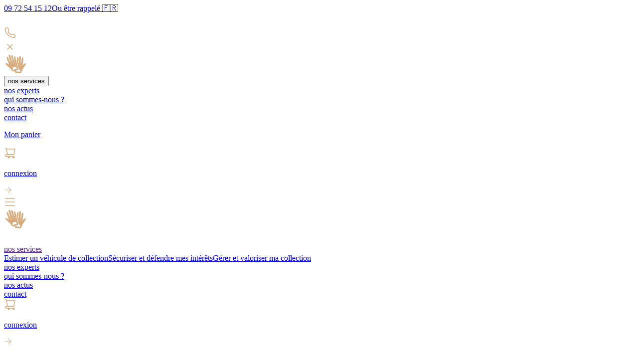

--- FILE ---
content_type: text/html; charset=utf-8
request_url: https://www.classicexpert.fr/creation-compte?PHPSESSID=n0g9851if83otav4jnob1vjlf8
body_size: 16797
content:
<!DOCTYPE html><html lang="fr" class="__variable_e116b8 __variable_30de90 __variable_57d292"><head><meta charSet="utf-8"/><meta name="viewport" content="width=device-width, initial-scale=1"/><link rel="stylesheet" href="/_next/static/css/083eec7ec71d4928.css" data-precedence="next"/><link rel="stylesheet" href="/_next/static/css/2058313ab53d8a54.css" data-precedence="next"/><link rel="stylesheet" href="/_next/static/css/403522c04dbb981f.css" data-precedence="next"/><link rel="preload" as="script" fetchPriority="low" href="/_next/static/chunks/webpack-beff4c2f459c2152.js"/><script src="/_next/static/chunks/4bd1b696-100b9d70ed4e49c1.js" async=""></script><script src="/_next/static/chunks/1255-9cf2d5ba8353da1f.js" async=""></script><script src="/_next/static/chunks/main-app-f3336e172256d2ab.js" async=""></script><script src="/_next/static/chunks/app/layout-0d75664d4274c82d.js" async=""></script><script src="/_next/static/chunks/2619-024c323f8ca0f6aa.js" async=""></script><script src="/_next/static/chunks/9156-388051fdf858a17c.js" async=""></script><script src="/_next/static/chunks/app/not-found-fa8c8aa91f75552f.js" async=""></script><script src="/_next/static/chunks/13633bf0-2c98734a94722e0e.js" async=""></script><script src="/_next/static/chunks/c16f53c3-23315cef868c27cc.js" async=""></script><script src="/_next/static/chunks/6884-8f40211b2427ad1e.js" async=""></script><script src="/_next/static/chunks/1026-7b01ea12dfb7d781.js" async=""></script><script src="/_next/static/chunks/5773-a084d3328286cd75.js" async=""></script><script src="/_next/static/chunks/2544-32d2c42b59310d8d.js" async=""></script><script src="/_next/static/chunks/3900-6b407f6143e9a616.js" async=""></script><script src="/_next/static/chunks/2610-17122064d66ce591.js" async=""></script><script src="/_next/static/chunks/2791-d4fb22d887b20234.js" async=""></script><script src="/_next/static/chunks/2958-65507ab2453c4caa.js" async=""></script><script src="/_next/static/chunks/8915-a4d59e71b5277502.js" async=""></script><script src="/_next/static/chunks/6570-a32830e3d7e6efc6.js" async=""></script><script src="/_next/static/chunks/4363-510ddf61b6bd81f9.js" async=""></script><script src="/_next/static/chunks/601-ba7223090b06dcc0.js" async=""></script><script src="/_next/static/chunks/2782-d908dc68a9c3214f.js" async=""></script><script src="/_next/static/chunks/816-3ba5a7353b8e0ac1.js" async=""></script><script src="/_next/static/chunks/865-a40ad9d090985259.js" async=""></script><script src="/_next/static/chunks/672-40447538e0297a7c.js" async=""></script><script src="/_next/static/chunks/3071-5d322ac4ab98320a.js" async=""></script><script src="/_next/static/chunks/3266-e14f0de5e82eb32d.js" async=""></script><script src="/_next/static/chunks/2391-0e6a53e590d9d89a.js" async=""></script><script src="/_next/static/chunks/4166-9b8ffb29675e9b86.js" async=""></script><script src="/_next/static/chunks/app/%5B%5B...slug%5D%5D/page-108b06aa507bfc50.js" async=""></script><meta name="next-size-adjust" content=""/><title>Création de mon compte Classic Expert</title><meta name="description" content="Créez votre compte client pour suivre vos commandes, modifier vos informations personnelles et accéder à vos documents et abonnements."/><link rel="canonical" href="https://www.classicexpert.fr/creation-compte"/><meta property="og:title" content="Création de mon compte Classic Expert"/><meta property="og:description" content="Créez votre compte client pour suivre vos commandes, modifier vos informations personnelles et accéder à vos documents et abonnements."/><meta property="og:url" content="https://www.classicexpert.fr/creation-compte"/><meta property="og:site_name" content="Classic Expert"/><meta property="og:locale" content="fr_FR"/><meta property="og:image" content="https://www.classicexpert.fr/api/v1/documents/slug/0199e377-3c27-7ba0-932f-92cb7aea26e9"/><meta property="og:image:width" content="1200"/><meta property="og:image:height" content="630"/><meta property="og:image:alt" content="Création de mon compte Classic Expert"/><meta property="og:type" content="website"/><meta name="twitter:card" content="summary_large_image"/><meta name="twitter:title" content="Création de mon compte Classic Expert"/><meta name="twitter:description" content="Créez votre compte client pour suivre vos commandes, modifier vos informations personnelles et accéder à vos documents et abonnements."/><meta name="twitter:image" content="https://www.classicexpert.fr/api/v1/documents/slug/0199e377-3c27-7ba0-932f-92cb7aea26e9"/><link rel="icon" href="/favicon.ico" type="image/x-icon" sizes="16x16"/><script src="/_next/static/chunks/polyfills-42372ed130431b0a.js" noModule=""></script></head><body class="h-full antialiased suppressHydrationWarning"><div hidden=""><!--$--><!--/$--></div><noscript><iframe src="https://www.googletagmanager.com/ns.html?id=GTM-MWLMLC" height="0" width="0" style="display:none;visibility:hidden"></iframe></noscript><div data-site="site-1"><script type="application/ld+json">{"@context":"https://schema.org","@graph":[{"@type":"Organization","@id":"https://www.classicexpert.fr/#organization","name":"Classic Expert","url":"https://www.classicexpert.fr","sameAs":["https://www.facebook.com/classicexpertcollection/","https://www.instagram.com/classicexpert.fr/","https://www.linkedin.com/company/car-secure---experveo/","https://www.youtube.com/channel/UCGubQxsRC-0hMD-igDK5nEg"],"logo":{"@type":"ImageObject","@id":"https://www.classicexpert.fr/#logo","url":"https://www.classicexpert.fr/images/logo.png","width":164,"height":118,"caption":"Classic Expert"},"image":{"@id":"https://www.classicexpert.fr/#logo"}},{"@type":"WebSite","@id":"https://www.classicexpert.fr/#website","url":"https://www.classicexpert.fr","name":"Classic Expert","description":"Expertise automobile pour véhicules de collection","publisher":{"@id":"https://www.classicexpert.fr/#organization"},"potentialAction":{"@type":"SearchAction","target":"https://www.classicexpert.fr/?s={search_term_string}","query-input":"required name=search_term_string"}},{"@type":"ImageObject","@id":"https://www.classicexpert.fr/#primaryimage","url":"https://www.classicexpert.fr/api/v1/documents/slug/0199e377-3c27-7ba0-932f-92cb7aea26e9"},{"@type":"WebPage","@id":"https://www.classicexpert.fr/creation-compte#webpage","url":"https://www.classicexpert.fr/creation-compte","name":"Création de mon compte Classic Expert","description":"Créez votre compte client pour suivre vos commandes, modifier vos informations personnelles et accéder à vos documents et abonnements.","inLanguage":"fr-FR","isPartOf":{"@id":"/#website"},"about":{"@id":"/qui-sommes-nous/17"},"primaryImageOfPage":{"@id":"/images/logo.png"}}]}</script><header class="relative w-full overflow-visible"><span class="group z-100 absolute bottom-20 xl:bottom-0 xl:top-[740px] right-10 hidden md:flex items-center h-[44px] w-[44px] hover:w-auto bg-[#D8AB7C] rounded-full outline-white/31 outline-4 transition-all duration-300 ease-in-out"><div class="flex items-center justify-end w-full text-white pl-5"><div class="text-center transition-all duration-300 ease- in-out opacity-0 w-0 overflow-hidden whitespace-nowrap group-hover:opacity-100 group-hover:w-[120px]"><a href="tel:0972541512" class="text-base font-semibold block">09 72 54 15 12</a><a class="text-xs underline cursor-pointer inline" href="/contact">Ou être rappelé 🇫🇷</a></div><div class="flex h-[44px] w-[44px] flex-shrink-0 items-center justify-center rounded-full transition-colors duration-300 group-hover:bg-white"><div class="block group-hover:hidden"><svg width="24" height="24" stroke-width="1.5" viewBox="0 0 24 24" fill="none" xmlns="http://www.w3.org/2000/svg" color="white"><path d="M18.1182 14.702L14 15.5C11.2183 14.1038 9.5 12.5 8.5 10L9.26995 5.8699L7.81452 2L4.0636 2C2.93605 2 2.04814 2.93178 2.21654 4.04668C2.63695 6.83 3.87653 11.8765 7.5 15.5C11.3052 19.3052 16.7857 20.9564 19.802 21.6127C20.9668 21.8662 22 20.9575 22 19.7655L22 16.1812L18.1182 14.702Z" stroke="currentColor" stroke-linecap="round" stroke-linejoin="round"></path></svg></div><div class="hidden group-hover:block"><svg width="24" height="24" stroke-width="1.5" viewBox="0 0 24 24" fill="none" xmlns="http://www.w3.org/2000/svg" color="#D8AB7C"><path d="M18.1182 14.702L14 15.5C11.2183 14.1038 9.5 12.5 8.5 10L9.26995 5.8699L7.81452 2L4.0636 2C2.93605 2 2.04814 2.93178 2.21654 4.04668C2.63695 6.83 3.87653 11.8765 7.5 15.5C11.3052 19.3052 16.7857 20.9564 19.802 21.6127C20.9668 21.8662 22 20.9575 22 19.7655L22 16.1812L18.1182 14.702Z" stroke="currentColor" stroke-linecap="round" stroke-linejoin="round"></path></svg></div></div></div></span><div class="absolute inset-0 w-full bg-no-repeat bg-center xl:min-h-[850px] sm:min-h-[500px] min-h-[300px]" style="background-image:url(&quot;/images/bg-header.svg&quot;);background-position:bottom;background-size:cover;background-repeat:no-repeat;width:100%;left:0;right:0;bottom:0;z-index:0;pointer-events:none"></div><div class="z-20 relative w-full pt-5 pb-5 md:pb-10 xl:pb-20"><!--$?--><template id="B:0"></template><div class="w-full h-32 flex items-center justify-center"><div class="animate-spin rounded-full h-12 w-12 border-t-2 border-b-2 border-(--primary) " role="status" aria-label="Chargement"></div></div><!--/$--></div></header><main><!--$?--><template id="B:1"></template><div class="w-full h-32 flex items-center justify-center"><div class="animate-spin rounded-full h-12 w-12 border-t-2 border-b-2 border-(--primary) " role="status" aria-label="Chargement"></div></div><!--/$--></main><!--$--><footer class="w-full bg-[#002D2A] bg-no-repeat z-5 relative" style="background-image:url(&quot;/images/bg-footer.svg&quot;);background-position:bottom" role="contentinfo" aria-label="Pied de page du site"><div class="w-full grid grid-cols-1 md:grid-cols-2 pt-10 md:pt-20 xl:pt-30 px-12 md:px-25 xl:px-40 pb-20 z-100"><section aria-label="Navigation du pied de page"><h3 class="text-[#FFFBF6]"><em class="italic">Notre univers</em><br/>
<br/></h3><nav aria-label="Liens du pied de page"><ul class="text-white space-y-2" role="list"><li role="listitem"><a class="flex items-center before:content-[&#x27;—&#x27;] before:mr-2 " target="_blank" rel="noopener noreferrer" aria-label="Aller vers Nos prestations d&#x27;expertises" href="/accueil"><p>Nos prestations d&#x27;expertises</p></a></li><li role="listitem"><a class="flex items-center before:content-[&#x27;—&#x27;] before:mr-2 " target="_blank" rel="noopener noreferrer" aria-label="Aller vers Le rapport d&#x27;expertise certifié" href="/rapport-expertise-certifie"><p>Le rapport d&#x27;expertise certifié</p></a></li><li role="listitem"><a class="flex items-center before:content-[&#x27;—&#x27;] before:mr-2 " target="_blank" rel="noopener noreferrer" aria-label="Aller vers Ma boîte à gants" href="/ma-boite-a-gants"><p>Ma boîte à gants</p></a></li><li role="listitem"><a class="flex items-center before:content-[&#x27;—&#x27;] before:mr-2 " target="_blank" rel="noopener noreferrer" aria-label="Aller vers Club Classic Expert" href="https://club.classicexpert.fr/"><p>Club Classic Expert</p></a></li><li role="listitem"><a class="flex items-center before:content-[&#x27;—&#x27;] before:mr-2 " target="_blank" rel="noopener noreferrer" aria-label="Aller vers Experveo" href="https://www.experveo.fr/"><p>Experveo</p></a></li><li role="listitem"><a class="flex items-center before:content-[&#x27;—&#x27;] before:mr-2 " target="_blank" rel="noopener noreferrer" aria-label="Aller vers Jeu concours FAN de RANCHO" href="/fan-rancho"><p>Jeu concours FAN de RANCHO</p></a></li></ul></nav></section><section class="text-white mt-5 pl-0 md:pl-20" aria-label="Informations de contact"><h3 class="text-[#FFFBF6]"><span class="italic">Contact</span></h3><div role="group" aria-label="Détails de contact"><p>Du lundi au vendredi de 9h à 18h</p><div class="mt-5 text-[#D8AB7C] text-[28px]" role="text" aria-label="Numéro de téléphone : 09 72 54 15 12">09 72 54 15 12</div><p>Prix d&#x27;un appel local depuis un poste fixe</p></div><nav class="flex gap-2 mt-5" aria-label="Liens des réseaux sociaux"><a class="flex items-center " target="_blank" rel="noopener noreferrer" aria-label="Visiter notre page facebook" href="https://www.facebook.com/classicexpertcollection/"><div class="h-8 md:h-13 w-8 md:w-13 rounded-full border-white/25 border flex items-center justify-center" role="button" tabindex="0"><svg width="16" height="16" stroke-width="1.5" viewBox="0 0 24 24" fill="none" xmlns="http://www.w3.org/2000/svg" color="currentColor"><path d="M17 2H14C12.6739 2 11.4021 2.52678 10.4645 3.46447C9.52678 4.40215 9 5.67392 9 7V10H6V14H9V22H13V14H16L17 10H13V7C13 6.73478 13.1054 6.48043 13.2929 6.29289C13.4804 6.10536 13.7348 6 14 6H17V2Z" stroke="currentColor" stroke-linecap="round" stroke-linejoin="round"></path></svg></div></a><a class="flex items-center " target="_blank" rel="noopener noreferrer" aria-label="Visiter notre page instagram" href="https://www.instagram.com/classicexpert.fr/?hl=fr"><div class="h-8 md:h-13 w-8 md:w-13 rounded-full border-white/25 border flex items-center justify-center" role="button" tabindex="0"><svg width="16" height="16" stroke-width="1.5" viewBox="0 0 24 24" fill="none" xmlns="http://www.w3.org/2000/svg" color="currentColor"><path d="M12 16C14.2091 16 16 14.2091 16 12C16 9.79086 14.2091 8 12 8C9.79086 8 8 9.79086 8 12C8 14.2091 9.79086 16 12 16Z" stroke="currentColor" stroke-linecap="round" stroke-linejoin="round"></path><path d="M3 16V8C3 5.23858 5.23858 3 8 3H16C18.7614 3 21 5.23858 21 8V16C21 18.7614 18.7614 21 16 21H8C5.23858 21 3 18.7614 3 16Z" stroke="currentColor"></path><path d="M17.5 6.51L17.51 6.49889" stroke="currentColor" stroke-linecap="round" stroke-linejoin="round"></path></svg></div></a><a class="flex items-center " target="_blank" rel="noopener noreferrer" aria-label="Visiter notre page youtube" href="https://www.youtube.com/channel/UCGubQxsRC-0hMD-igDK5nEg"><div class="h-8 md:h-13 w-8 md:w-13 rounded-full border-white/25 border flex items-center justify-center" role="button" tabindex="0"><svg width="16" height="16" stroke-width="1.5" viewBox="0 0 24 24" fill="none" xmlns="http://www.w3.org/2000/svg" color="currentColor"><path d="M14 12L10.5 14V10L14 12Z" fill="currentColor" stroke="currentColor" stroke-linecap="round" stroke-linejoin="round"></path><path d="M2 12.7075V11.2924C2 8.39705 2 6.94939 2.90549 6.01792C3.81099 5.08645 5.23656 5.04613 8.08769 4.96549C9.43873 4.92728 10.8188 4.8999 12 4.8999C13.1812 4.8999 14.5613 4.92728 15.9123 4.96549C18.7634 5.04613 20.189 5.08645 21.0945 6.01792C22 6.94939 22 8.39705 22 11.2924V12.7075C22 15.6028 22 17.0505 21.0945 17.9819C20.189 18.9134 18.7635 18.9537 15.9124 19.0344C14.5613 19.0726 13.1812 19.1 12 19.1C10.8188 19.1 9.43867 19.0726 8.0876 19.0344C5.23651 18.9537 3.81097 18.9134 2.90548 17.9819C2 17.0505 2 15.6028 2 12.7075Z" stroke="currentColor"></path></svg></div></a></nav></section></div><nav class="w-full flex flex-col md:flex-row py-4 md:py-10 text-white/60 gap-5 md:justify-center flex-wrap px-15" aria-label="Liens juridiques"><a target="_blank" rel="noopener noreferrer" aria-label="Lire Conditions générales de vente" href="/cgv"><p>Conditions générales de vente</p></a><a target="_blank" rel="noopener noreferrer" aria-label="Lire Conditions générales d&#x27;utilisation" href="/cgu"><p>Conditions générales d&#x27;utilisation</p></a><a target="_blank" rel="noopener noreferrer" aria-label="Lire Mentions légales" href="/mentions-legales"><p>Mentions légales</p></a><a target="_blank" rel="noopener noreferrer" aria-label="Lire Politique de confidentialité" href="/privacy-policy"><p>Politique de confidentialité</p></a><a target="_blank" rel="noopener noreferrer" aria-label="Lire Plan du site" href="/plan-du-site"><p>Plan du site</p></a></nav></footer><!--/$--></div><!--$--><!--/$--><script>requestAnimationFrame(function(){$RT=performance.now()});</script><script src="/_next/static/chunks/webpack-beff4c2f459c2152.js" id="_R_" async=""></script><div hidden id="S:0"><div class="w-full z-400 mt-15 justify-around md:justify-center items-center flex align-middle gap-2 xl:gap-7 flex-wrap px-0 xl:px-10"><div class="
      fixed inset-0 bg-[#013E3B] z-400 flex flex-col gap-15 pt-15
      transition-all duration-300 ease-in-out transform md:hidden
      opacity-0 translate-x-full pointer-events-none
    "><div class="w-full grid grid-cols-[1fr_auto_1fr] items-center px-4"><div class="h-[56px] rounded-full border border-[var(--primary)] inline-flex w-fit align-middle justify-center items-center cursor-pointer whitespace-nowrap py-2" style="min-width:56px"><svg width="24" height="24" stroke-width="1.5" viewBox="0 0 24 24" fill="none" xmlns="http://www.w3.org/2000/svg" color="var(--primary)"><path d="M6.75827 17.2426L12.0009 12M17.2435 6.75736L12.0009 12M12.0009 12L6.75827 6.75736M12.0009 12L17.2435 17.2426" stroke="currentColor" stroke-linecap="round" stroke-linejoin="round"></path></svg></div><div class="w-[140px] md:w-[160px] xl:w-[220px]"><a href="/"><img alt="Car secure logo" loading="lazy" width="140" height="38" decoding="async" data-nimg="1" class="h-full w-full" style="color:transparent" src="/images/logo-header.svg"/></a></div><div></div></div><div><nav class="flex flex-col items-center space-y-10" role="navigation" aria-label="Menu principal mobile"><div><div class="flex items-center justify-between"><button type="button" class="text-[14px] uppercase text-[#FFFBF6] font-sans text-center" aria-haspopup="true" aria-expanded="false" aria-controls="submenu-mobile-nos services">nos services</button></div></div><div><div class="flex items-center justify-between"><a class="text-[14px] uppercase text-[#FFFBF6] font-sans text-center" href="/experts-automobiles-collection">nos experts</a></div></div><div><div class="flex items-center justify-between"><a class="text-[14px] uppercase text-[#FFFBF6] font-sans text-center" href="/qui-sommes-nous">qui sommes-nous ?</a></div></div><div><div class="flex items-center justify-between"><a class="text-[14px] uppercase text-[#FFFBF6] font-sans text-center" href="/actualites-automobiles">nos actus</a></div></div><div><div class="flex items-center justify-between"><a class="text-[14px] uppercase text-[#FFFBF6] font-sans text-center" href="/contact">contact</a></div></div></nav></div><div class="w-full items-center flex flex-col gap-5"><div class="relative"><a class="inline-block" target="_self" href="/panier"><div class="h-[56px] rounded-full border border-[var(--primary)] inline-flex w-fit align-middle justify-center items-center cursor-pointer whitespace-nowrap py-2 px-[20px]" style="min-width:56px"><p class="uppercase font-sans text-[var(--primary)]">Mon panier</p><svg width="24" height="24" stroke-width="1.5" viewBox="0 0 24 24" fill="none" xmlns="http://www.w3.org/2000/svg" color="var(--primary)" class="ml-[10px]"><path d="M19.5 22C20.3284 22 21 21.3284 21 20.5C21 19.6716 20.3284 19 19.5 19C18.6716 19 18 19.6716 18 20.5C18 21.3284 18.6716 22 19.5 22Z" fill="currentColor" stroke="currentColor" stroke-linecap="round" stroke-linejoin="round"></path><path d="M9.5 22C10.3284 22 11 21.3284 11 20.5C11 19.6716 10.3284 19 9.5 19C8.67157 19 8 19.6716 8 20.5C8 21.3284 8.67157 22 9.5 22Z" fill="currentColor" stroke="currentColor" stroke-linecap="round" stroke-linejoin="round"></path><path d="M5 4H22L20 15H7L5 4ZM5 4C4.83333 3.33333 4 2 2 2" stroke="currentColor" stroke-linecap="round" stroke-linejoin="round"></path><path d="M20 15H7H5.23077C3.44646 15 2.5 15.7812 2.5 17C2.5 18.2188 3.44646 19 5.23077 19H19.5" stroke="currentColor" stroke-linecap="round" stroke-linejoin="round"></path></svg></div></a></div><div class="h-[56px] rounded-full border border-[var(--primary)] inline-flex w-fit align-middle justify-center items-center cursor-pointer whitespace-nowrap py-2 px-[20px] opacity-50 cursor-not-allowed" style="min-width:56px"><p class="uppercase font-sans text-[var(--primary)]">...</p></div></div></div><div class="h-[56px] rounded-full border border-[var(--primary)] inline-flex w-fit align-middle justify-center items-center cursor-pointer whitespace-nowrap py-2 md:hidden" style="min-width:56px"><svg width="24" height="24" stroke-width="1.5" viewBox="0 0 24 24" fill="none" xmlns="http://www.w3.org/2000/svg" color="var(--primary)"><path d="M3 5H21" stroke="currentColor" stroke-linecap="round" stroke-linejoin="round"></path><path d="M3 12H21" stroke="currentColor" stroke-linecap="round" stroke-linejoin="round"></path><path d="M3 19H21" stroke="currentColor" stroke-linecap="round" stroke-linejoin="round"></path></svg></div><div class="w-[140px] md:w-[160px] xl:w-[220px]"><a href="/"><img alt="Car secure logo" loading="lazy" width="140" height="38" decoding="async" data-nimg="1" class="h-full w-full" style="color:transparent" src="/images/logo-header.svg"/></a></div><a href="tel:+33972541512" class="z-500 flex md:hidden h-[44px] w-[44px] rounded-full outline-white/31 bg-[#D8AB7C] outline-4 items-center justify-center cursor-pointer" aria-label="Appelez-nous"><svg width="24" height="24" stroke-width="1.5" viewBox="0 0 24 24" fill="none" xmlns="http://www.w3.org/2000/svg" color="white"><path d="M18.1182 14.702L14 15.5C11.2183 14.1038 9.5 12.5 8.5 10L9.26995 5.8699L7.81452 2L4.0636 2C2.93605 2 2.04814 2.93178 2.21654 4.04668C2.63695 6.83 3.87653 11.8765 7.5 15.5C11.3052 19.3052 16.7857 20.9564 19.802 21.6127C20.9668 21.8662 22 20.9575 22 19.7655L22 16.1812L18.1182 14.702Z" stroke="currentColor" stroke-linecap="round" stroke-linejoin="round"></path></svg></a><nav class="hidden md:flex space-x-2 xl:space-x-7 p-1 lg:p-4" role="navigation" aria-label="Menu principal"><div class="relative group"><a class="text-[14px] xl:text-base md:w-20 xl:w-auto uppercase text-[#FFFBF6] font-sans text-center hover:underline hover:decoration-[var(--primary)] hover:decoration-2 hover:underline-offset-4 " href="">nos services</a><div class=" absolute left-1/2 -translate-x-1/2 mt-2 min-w-[250px] bg-[#FFFBF6] rounded-xl shadow-lg py-6 px-7 flex flex-col gap-6 z-50 opacity-0 invisible group-hover:opacity-100 group-hover:visible transition-all " role="menu" aria-label="nos services"><a class="text-[#3C3C3B] text-[15px] font-sans rounded-lg transition-colors duration-150 md:px-2 md:py-1 hover:bg-[#ece6dd]" role="menuitem" href="/estimation-voiture-ancienne">Estimer un véhicule de collection</a><a class="text-[#3C3C3B] text-[15px] font-sans rounded-lg transition-colors duration-150 md:px-2 md:py-1 hover:bg-[#ece6dd]" role="menuitem" href="/securiser-defendre-interets">Sécuriser et défendre mes intérêts</a><a class="text-[#3C3C3B] text-[15px] font-sans rounded-lg transition-colors duration-150 md:px-2 md:py-1 hover:bg-[#ece6dd]" role="menuitem" href="/gerer-valoriser-voiture-ancienne">Gérer et valoriser ma collection</a></div></div><div class="relative group"><a class="text-[14px] xl:text-base md:w-20 xl:w-auto uppercase text-[#FFFBF6] font-sans text-center hover:underline hover:decoration-[var(--primary)] hover:decoration-2 hover:underline-offset-4 " href="/experts-automobiles-collection">nos experts</a></div><div class="relative group"><a class="text-[14px] xl:text-base md:w-20 xl:w-auto uppercase text-[#FFFBF6] font-sans text-center hover:underline hover:decoration-[var(--primary)] hover:decoration-2 hover:underline-offset-4 " href="/qui-sommes-nous">qui sommes-nous ?</a></div><div class="relative group"><a class="text-[14px] xl:text-base md:w-20 xl:w-auto uppercase text-[#FFFBF6] font-sans text-center hover:underline hover:decoration-[var(--primary)] hover:decoration-2 hover:underline-offset-4 " href="/actualites-automobiles">nos actus</a></div><div class="relative group"><a class="text-[14px] xl:text-base md:w-20 xl:w-auto uppercase text-[#FFFBF6] font-sans text-center hover:underline hover:decoration-[var(--primary)] hover:decoration-2 hover:underline-offset-4 " href="/contact">contact</a></div></nav><div class="hidden md:flex gap-3"><div class="relative"><a class="inline-block" target="_self" href="/panier"><div class="h-[56px] rounded-full border border-[var(--primary)] inline-flex w-fit align-middle justify-center items-center cursor-pointer whitespace-nowrap py-2" style="min-width:56px"><svg width="24" height="24" stroke-width="1.5" viewBox="0 0 24 24" fill="none" xmlns="http://www.w3.org/2000/svg" color="var(--primary)"><path d="M19.5 22C20.3284 22 21 21.3284 21 20.5C21 19.6716 20.3284 19 19.5 19C18.6716 19 18 19.6716 18 20.5C18 21.3284 18.6716 22 19.5 22Z" fill="currentColor" stroke="currentColor" stroke-linecap="round" stroke-linejoin="round"></path><path d="M9.5 22C10.3284 22 11 21.3284 11 20.5C11 19.6716 10.3284 19 9.5 19C8.67157 19 8 19.6716 8 20.5C8 21.3284 8.67157 22 9.5 22Z" fill="currentColor" stroke="currentColor" stroke-linecap="round" stroke-linejoin="round"></path><path d="M5 4H22L20 15H7L5 4ZM5 4C4.83333 3.33333 4 2 2 2" stroke="currentColor" stroke-linecap="round" stroke-linejoin="round"></path><path d="M20 15H7H5.23077C3.44646 15 2.5 15.7812 2.5 17C2.5 18.2188 3.44646 19 5.23077 19H19.5" stroke="currentColor" stroke-linecap="round" stroke-linejoin="round"></path></svg></div></a></div><div class="h-[56px] rounded-full border border-[var(--primary)] inline-flex w-fit align-middle justify-center items-center cursor-pointer whitespace-nowrap py-2 px-[20px] opacity-50 cursor-not-allowed" style="min-width:56px"><p class="uppercase font-sans text-[var(--primary)]">...</p></div></div></div></div><script>$RB=[];$RV=function(a){$RT=performance.now();for(var b=0;b<a.length;b+=2){var c=a[b],e=a[b+1];null!==e.parentNode&&e.parentNode.removeChild(e);var f=c.parentNode;if(f){var g=c.previousSibling,h=0;do{if(c&&8===c.nodeType){var d=c.data;if("/$"===d||"/&"===d)if(0===h)break;else h--;else"$"!==d&&"$?"!==d&&"$~"!==d&&"$!"!==d&&"&"!==d||h++}d=c.nextSibling;f.removeChild(c);c=d}while(c);for(;e.firstChild;)f.insertBefore(e.firstChild,c);g.data="$";g._reactRetry&&requestAnimationFrame(g._reactRetry)}}a.length=0};
$RC=function(a,b){if(b=document.getElementById(b))(a=document.getElementById(a))?(a.previousSibling.data="$~",$RB.push(a,b),2===$RB.length&&("number"!==typeof $RT?requestAnimationFrame($RV.bind(null,$RB)):(a=performance.now(),setTimeout($RV.bind(null,$RB),2300>a&&2E3<a?2300-a:$RT+300-a)))):b.parentNode.removeChild(b)};$RC("B:0","S:0")</script><div hidden id="S:1"><div class="content-container !flex-col z-30"><div class="gap-5 px-6 md:px-15 xl:px-20  md:pb-10 xl:pb-15 flex justify-center text-center flex-col items-center"><h1 class="" style="color:#FFFFFF">Créer un compte</h1><div class="flex intro-desc justify-center gap-3 flex-wrap max-w-4xl"><span class="" style="color:#FFFFFF">Vous avez déjà un compte ?</span><a class="text-(--primary)" href="/login"><div class=""><p class="mb-6" node="[object Object]">Connectez-vous</p></div></a></div></div><div class="flex justify-center w-full px-5 md:px-20"><div class="small-content-container" style="background-color:#FFFFFF;border-radius:10px"><h2 class="italic" style="color:#000000">Renseignez vos informations</h2><form class="space-y-6"><div><p class="mb-2">Vous êtes</p><fieldset class=""><div class="
          flex flex-row space-x-6
        "><div class="flex items-center "><div class="relative flex items-center"><input type="radio" id="CUSTOMER" class="sr-only" name="customerType" checked="" value="CUSTOMER"/><label for="CUSTOMER" class="flex items-center cursor-pointer"><div class="
              w-5 h-5 rounded-full border-1 mr-2 flex items-center justify-center 
              bg-white border-(--light-grey)
              
            "><div class="w-2.5 h-2.5 rounded-full bg-(--primary)"></div></div><span class="text-[10px] md:text-base font-medium
            text-gray-700
          ">Un particulier</span></label></div></div><div class="flex items-center "><div class="relative flex items-center"><input type="radio" id="COMPANY" class="sr-only" name="customerType" value="COMPANY"/><label for="COMPANY" class="flex items-center cursor-pointer"><div class="
              w-5 h-5 rounded-full border-1 mr-2 flex items-center justify-center 
              bg-white border-(--light-grey)
              
            "></div><span class="text-[10px] md:text-base font-medium
            text-gray-700
          ">Une société</span></label></div></div></div></fieldset></div><div><p class="mb-2">Civilité</p><fieldset class=""><div class="
          flex flex-row space-x-6
        "><div class="flex items-center "><div class="relative flex items-center"><input type="radio" id="MR" class="sr-only" name="civility" checked="" value="MR"/><label for="MR" class="flex items-center cursor-pointer"><div class="
              w-5 h-5 rounded-full border-1 mr-2 flex items-center justify-center 
              bg-white border-(--light-grey)
              
            "><div class="w-2.5 h-2.5 rounded-full bg-(--primary)"></div></div><span class="text-[10px] md:text-base font-medium
            text-gray-700
          ">M.</span></label></div></div><div class="flex items-center "><div class="relative flex items-center"><input type="radio" id="MRS" class="sr-only" name="civility" value="MRS"/><label for="MRS" class="flex items-center cursor-pointer"><div class="
              w-5 h-5 rounded-full border-1 mr-2 flex items-center justify-center 
              bg-white border-(--light-grey)
              
            "></div><span class="text-[10px] md:text-base font-medium
            text-gray-700
          ">Mme</span></label></div></div><div class="flex items-center "><div class="relative flex items-center"><input type="radio" id="SOCIETY" class="sr-only" name="civility" value="SOCIETY"/><label for="SOCIETY" class="flex items-center cursor-pointer"><div class="
              w-5 h-5 rounded-full border-1 mr-2 flex items-center justify-center 
              bg-white border-(--light-grey)
              
            "></div><span class="text-[10px] md:text-base font-medium
            text-gray-700
          ">Société</span></label></div></div></div></fieldset></div><div class="grid grid-cols-2 gap-4"><div class="flex flex-col space-y-3 "><div class="flex flex-col"><label class="">Prénom*</label></div><input class="
            px-4 py-2 
            bg-white
            border border-[#D6D6D6] rounded-xl h-8 md:h-15
            text-[11px] md:text-base
            focus:outline-none focus:ring-2 focus:ring-(--primary) focus:border-(--primary)
            disabled:bg-gray-100 disabled:text-gray-500 disabled:cursor-not-allowed
            
            
            
          " placeholder="Entrez votre prénom" name="firstName" value=""/></div><div class="flex flex-col space-y-3 "><div class="flex flex-col"><label class="">Nom*</label></div><input class="
            px-4 py-2 
            bg-white
            border border-[#D6D6D6] rounded-xl h-8 md:h-15
            text-[11px] md:text-base
            focus:outline-none focus:ring-2 focus:ring-(--primary) focus:border-(--primary)
            disabled:bg-gray-100 disabled:text-gray-500 disabled:cursor-not-allowed
            
            
            
          " placeholder="Entrez votre nom" name="lastName" value=""/></div></div><div class="flex flex-col space-y-3 "><div class="flex flex-col"><label class="">Téléphone mobile*</label></div><input inputMode="numeric" class="
            px-4 py-2 
            bg-white
            border border-[#D6D6D6] rounded-xl h-8 md:h-15
            text-[11px] md:text-base
            focus:outline-none focus:ring-2 focus:ring-(--primary) focus:border-(--primary)
            disabled:bg-gray-100 disabled:text-gray-500 disabled:cursor-not-allowed
            
            
            
          " placeholder="Entrez votre téléphone mobile" maxLength="10" name="mobilePhone" value=""/></div><div class="flex flex-col space-y-3 "><div class="flex flex-col"><label class="">Téléphone fixe</label></div><input inputMode="numeric" class="
            px-4 py-2 
            bg-white
            border border-[#D6D6D6] rounded-xl h-8 md:h-15
            text-[11px] md:text-base
            focus:outline-none focus:ring-2 focus:ring-(--primary) focus:border-(--primary)
            disabled:bg-gray-100 disabled:text-gray-500 disabled:cursor-not-allowed
            
            
            
          " placeholder="Entrez votre téléphone fixe" maxLength="10" name="landlinePhone" value=""/></div><div class="flex flex-col space-y-3 "><div class="flex flex-col"><label class="">Adresse</label></div><input class="
            px-4 py-2 
            bg-white
            border border-[#D6D6D6] rounded-xl h-8 md:h-15
            text-[11px] md:text-base
            focus:outline-none focus:ring-2 focus:ring-(--primary) focus:border-(--primary)
            disabled:bg-gray-100 disabled:text-gray-500 disabled:cursor-not-allowed
            
            
            
          " placeholder="Entrez votre adresse" name="address" value=""/></div><div class="grid grid-cols-2 gap-4"><div class="flex flex-col space-y-3 "><div class="flex flex-col"><label class="">Code postal</label></div><input inputMode="numeric" class="
            px-4 py-2 
            bg-white
            border border-[#D6D6D6] rounded-xl h-8 md:h-15
            text-[11px] md:text-base
            focus:outline-none focus:ring-2 focus:ring-(--primary) focus:border-(--primary)
            disabled:bg-gray-100 disabled:text-gray-500 disabled:cursor-not-allowed
            
            
            
          " placeholder="Entrez votre code postal" maxLength="5" name="postalCode" value=""/></div><div class="flex flex-col space-y-3 "><div class="flex flex-col"><label class="">Ville</label></div><input class="
            px-4 py-2 
            bg-white
            border border-[#D6D6D6] rounded-xl h-8 md:h-15
            text-[11px] md:text-base
            focus:outline-none focus:ring-2 focus:ring-(--primary) focus:border-(--primary)
            disabled:bg-gray-100 disabled:text-gray-500 disabled:cursor-not-allowed
            
            
            
          " placeholder="Entrez votre ville" name="city" value=""/></div></div><div class="flex flex-col space-y-3 "><div class="flex flex-col"><label class="">Email*</label></div><input class="
            px-4 py-2 
            bg-white
            border border-[#D6D6D6] rounded-xl h-8 md:h-15
            text-[11px] md:text-base
            focus:outline-none focus:ring-2 focus:ring-(--primary) focus:border-(--primary)
            disabled:bg-gray-100 disabled:text-gray-500 disabled:cursor-not-allowed
            
            
            
          " placeholder="Entrez votre email" name="email" value=""/></div><p class="text-[#565656]">* Champs obligatoires</p><div class="flex flex-col items-start gap-2"><div class="flex gap-2"><div class="flex flex-col w-full"><div class="flex gap-2"><input type="checkbox" id="acceptTermsOfUse" class="w-[20px] h-[20px] border-[#D6D6D6] rounded-[5px] flex-shrink-0"/><label for="acceptTermsOfUse"><span>J&#x27;accepte les<!-- --> <a class="underline" href="/cgu">conditions générales d&#x27;utilisation</a>*</span></label></div></div></div><div class="flex gap-2"><div class="flex flex-col w-full"><div class="flex gap-2"><input type="checkbox" id="acceptTermsOfSale" class="w-[20px] h-[20px] border-[#D6D6D6] rounded-[5px] flex-shrink-0"/><label for="acceptTermsOfSale"><span>J&#x27;accepte les<!-- --> <a class="underline" href="/cgv">conditions générales de vente</a>*</span></label></div></div></div><div class="flex gap-2"><div class="flex flex-col w-full"><div class="flex gap-2"><input type="checkbox" id="acceptClassicExpertCommunications" class="w-[20px] h-[20px] border-[#D6D6D6] rounded-[5px] flex-shrink-0"/><label for="acceptClassicExpertCommunications"><span>J&#x27;accepte de recevoir des communications par<!-- --> <!-- -->Classic Expert</span></label></div></div></div><div class="flex gap-2"><div class="flex flex-col w-full"><div class="flex gap-2"><input type="checkbox" id="acceptPrivacyPolicy" class="w-[20px] h-[20px] border-[#D6D6D6] rounded-[5px] flex-shrink-0"/><label for="acceptPrivacyPolicy"><span>J&#x27;ai pris connaissance et j&#x27;accepte la<!-- --> <a class="underline" href="/privacy-policy">politique de protection des données personnelles</a>*</span></label></div></div></div></div><button type="submit" class="w-fit"><div class="h-[56px] rounded-full border bg-[var(--primary)] border-[var(--primary)] inline-flex w-fit align-middle justify-center items-center cursor-pointer whitespace-nowrap py-2 px-[20px] button-no-hover w-full bg-[#D8AB7C] text-white hover:bg-[#D8AB7C]/80 transition-colors duration-300" style="min-width:56px"><p class="uppercase font-sans text-white">S&#x27;inscrire</p></div></button></form></div></div></div></div><script>$RC("B:1","S:1")</script><script>(self.__next_f=self.__next_f||[]).push([0])</script><script>self.__next_f.push([1,"1:\"$Sreact.fragment\"\n2:I[81741,[\"7177\",\"static/chunks/app/layout-0d75664d4274c82d.js\"],\"GTMHead\"]\n3:I[81741,[\"7177\",\"static/chunks/app/layout-0d75664d4274c82d.js\"],\"GTMNoscript\"]\n4:I[29196,[\"7177\",\"static/chunks/app/layout-0d75664d4274c82d.js\"],\"AuthProvider\"]\n5:I[14926,[\"7177\",\"static/chunks/app/layout-0d75664d4274c82d.js\"],\"ImpersonationBar\"]\n6:I[9766,[],\"\"]\n7:I[98924,[],\"\"]\n8:I[33486,[\"2619\",\"static/chunks/2619-024c323f8ca0f6aa.js\",\"9156\",\"static/chunks/9156-388051fdf858a17c.js\",\"4345\",\"static/chunks/app/not-found-fa8c8aa91f75552f.js\"],\"default\"]\na:I[24431,[],\"OutletBoundary\"]\nc:I[15278,[],\"AsyncMetadataOutlet\"]\ne:I[24431,[],\"ViewportBoundary\"]\n10:I[24431,[],\"MetadataBoundary\"]\n11:\"$Sreact.suspense\"\n13:I[57150,[],\"\"]\n:HL[\"/_next/static/media/12e445f878c24d9a-s.p.otf\",\"font\",{\"crossOrigin\":\"\",\"type\":\"font/otf\"}]\n:HL[\"/_next/static/media/451c03d0d520d129-s.p.otf\",\"font\",{\"crossOrigin\":\"\",\"type\":\"font/otf\"}]\n:HL[\"/_next/static/media/46580bc2e3d3be80-s.p.otf\",\"font\",{\"crossOrigin\":\"\",\"type\":\"font/otf\"}]\n:HL[\"/_next/static/media/481c57a3ee25d0ba-s.p.woff2\",\"font\",{\"crossOrigin\":\"\",\"type\":\"font/woff2\"}]\n:HL[\"/_next/static/media/53c1d3bac3970666-s.p.woff2\",\"font\",{\"crossOrigin\":\"\",\"type\":\"font/woff2\"}]\n:HL[\"/_next/static/media/57d98b434333df94-s.p.otf\",\"font\",{\"crossOrigin\":\"\",\"type\":\"font/otf\"}]\n:HL[\"/_next/static/media/66291b7c88a370be-s.p.otf\",\"font\",{\"crossOrigin\":\"\",\"type\":\"font/otf\"}]\n:HL[\"/_next/static/media/b45b50b6cc2e3030-s.p.otf\",\"font\",{\"crossOrigin\":\"\",\"type\":\"font/otf\"}]\n:HL[\"/_next/static/media/bb0ed66e1cc12b13-s.p.otf\",\"font\",{\"crossOrigin\":\"\",\"type\":\"font/otf\"}]\n:HL[\"/_next/static/media/c1e49227b930a73a-s.p.otf\",\"font\",{\"crossOrigin\":\"\",\"type\":\"font/otf\"}]\n:HL[\"/_next/static/media/e6036abe1d4912d5-s.p.otf\",\"font\",{\"crossOrigin\":\"\",\"type\":\"font/otf\"}]\n:HL[\"/_next/static/media/eaa573341b0e4b15-s.p.otf\",\"font\",{\"crossOrigin\":\"\",\"type\":\"font/otf\"}]\n:HL[\"/_next/static/media/fe3efb267bb38aa0.p.woff2\",\"font\",{\"crossOrigin\":\"\",\"type\":\"font/woff2\"}]\n:HL[\"/_next/static/css/083eec7ec71d4928.css\",\"style\"]\n:HL[\"/"])</script><script>self.__next_f.push([1,"_next/static/css/2058313ab53d8a54.css\",\"style\"]\n:HL[\"/_next/static/css/403522c04dbb981f.css\",\"style\"]\n"])</script><script>self.__next_f.push([1,"0:{\"P\":null,\"b\":\"oMdTSUU-ZWu0RZRLDGXAl\",\"p\":\"\",\"c\":[\"\",\"creation-compte?PHPSESSID=n0g9851if83otav4jnob1vjlf8\"],\"i\":false,\"f\":[[[\"\",{\"children\":[[\"slug\",\"creation-compte\",\"oc\"],{\"children\":[\"__PAGE__?{\\\"PHPSESSID\\\":\\\"n0g9851if83otav4jnob1vjlf8\\\"}\",{}]}]},\"$undefined\",\"$undefined\",true],[\"\",[\"$\",\"$1\",\"c\",{\"children\":[[[\"$\",\"link\",\"0\",{\"rel\":\"stylesheet\",\"href\":\"/_next/static/css/083eec7ec71d4928.css\",\"precedence\":\"next\",\"crossOrigin\":\"$undefined\",\"nonce\":\"$undefined\"}],[\"$\",\"link\",\"1\",{\"rel\":\"stylesheet\",\"href\":\"/_next/static/css/2058313ab53d8a54.css\",\"precedence\":\"next\",\"crossOrigin\":\"$undefined\",\"nonce\":\"$undefined\"}],[\"$\",\"link\",\"2\",{\"rel\":\"stylesheet\",\"href\":\"/_next/static/css/403522c04dbb981f.css\",\"precedence\":\"next\",\"crossOrigin\":\"$undefined\",\"nonce\":\"$undefined\"}]],[\"$\",\"html\",null,{\"lang\":\"fr\",\"className\":\"__variable_e116b8 __variable_30de90 __variable_57d292\",\"suppressHydrationWarning\":true,\"children\":[\"$\",\"body\",null,{\"className\":\"h-full antialiased suppressHydrationWarning\",\"children\":[[\"$\",\"$L2\",null,{}],[\"$\",\"$L3\",null,{}],[\"$\",\"$L4\",null,{\"children\":[[\"$\",\"$L5\",null,{}],[\"$\",\"$L6\",null,{\"parallelRouterKey\":\"children\",\"error\":\"$undefined\",\"errorStyles\":\"$undefined\",\"errorScripts\":\"$undefined\",\"template\":[\"$\",\"$L7\",null,{}],\"templateStyles\":\"$undefined\",\"templateScripts\":\"$undefined\",\"notFound\":[[\"$\",\"$L8\",null,{}],[]],\"forbidden\":\"$undefined\",\"unauthorized\":\"$undefined\"}]]}]]}]}]]}],{\"children\":[[\"slug\",\"creation-compte\",\"oc\"],[\"$\",\"$1\",\"c\",{\"children\":[null,[\"$\",\"$L6\",null,{\"parallelRouterKey\":\"children\",\"error\":\"$undefined\",\"errorStyles\":\"$undefined\",\"errorScripts\":\"$undefined\",\"template\":[\"$\",\"$L7\",null,{}],\"templateStyles\":\"$undefined\",\"templateScripts\":\"$undefined\",\"notFound\":\"$undefined\",\"forbidden\":\"$undefined\",\"unauthorized\":\"$undefined\"}]]}],{\"children\":[\"__PAGE__\",[\"$\",\"$1\",\"c\",{\"children\":[\"$L9\",null,[\"$\",\"$La\",null,{\"children\":[\"$Lb\",[\"$\",\"$Lc\",null,{\"promise\":\"$@d\"}]]}]]}],{},null,false]},null,false]},null,false],[\"$\",\"$1\",\"h\",{\"children\":[null,[[\"$\",\"$Le\",null,{\"children\":\"$Lf\"}],[\"$\",\"meta\",null,{\"name\":\"next-size-adjust\",\"content\":\"\"}]],[\"$\",\"$L10\",null,{\"children\":[\"$\",\"div\",null,{\"hidden\":true,\"children\":[\"$\",\"$11\",null,{\"fallback\":null,\"children\":\"$L12\"}]}]}]]}],false]],\"m\":\"$undefined\",\"G\":[\"$13\",[]],\"s\":false,\"S\":false}\n"])</script><script>self.__next_f.push([1,"f:[[\"$\",\"meta\",\"0\",{\"charSet\":\"utf-8\"}],[\"$\",\"meta\",\"1\",{\"name\":\"viewport\",\"content\":\"width=device-width, initial-scale=1\"}]]\nb:null\n"])</script><script>self.__next_f.push([1,"15:I[36552,[\"5579\",\"static/chunks/13633bf0-2c98734a94722e0e.js\",\"2545\",\"static/chunks/c16f53c3-23315cef868c27cc.js\",\"2619\",\"static/chunks/2619-024c323f8ca0f6aa.js\",\"9156\",\"static/chunks/9156-388051fdf858a17c.js\",\"6884\",\"static/chunks/6884-8f40211b2427ad1e.js\",\"1026\",\"static/chunks/1026-7b01ea12dfb7d781.js\",\"5773\",\"static/chunks/5773-a084d3328286cd75.js\",\"2544\",\"static/chunks/2544-32d2c42b59310d8d.js\",\"3900\",\"static/chunks/3900-6b407f6143e9a616.js\",\"2610\",\"static/chunks/2610-17122064d66ce591.js\",\"2791\",\"static/chunks/2791-d4fb22d887b20234.js\",\"2958\",\"static/chunks/2958-65507ab2453c4caa.js\",\"8915\",\"static/chunks/8915-a4d59e71b5277502.js\",\"6570\",\"static/chunks/6570-a32830e3d7e6efc6.js\",\"4363\",\"static/chunks/4363-510ddf61b6bd81f9.js\",\"601\",\"static/chunks/601-ba7223090b06dcc0.js\",\"2782\",\"static/chunks/2782-d908dc68a9c3214f.js\",\"816\",\"static/chunks/816-3ba5a7353b8e0ac1.js\",\"865\",\"static/chunks/865-a40ad9d090985259.js\",\"672\",\"static/chunks/672-40447538e0297a7c.js\",\"3071\",\"static/chunks/3071-5d322ac4ab98320a.js\",\"3266\",\"static/chunks/3266-e14f0de5e82eb32d.js\",\"2391\",\"static/chunks/2391-0e6a53e590d9d89a.js\",\"4166\",\"static/chunks/4166-9b8ffb29675e9b86.js\",\"1340\",\"static/chunks/app/%5B%5B...slug%5D%5D/page-108b06aa507bfc50.js\"],\"PreloadChunks\"]\n"])</script><script>self.__next_f.push([1,"19:I[80622,[],\"IconMark\"]\n14:T6a3,"])</script><script>self.__next_f.push([1,"{\"@context\":\"https://schema.org\",\"@graph\":[{\"@type\":\"Organization\",\"@id\":\"https://www.classicexpert.fr/#organization\",\"name\":\"Classic Expert\",\"url\":\"https://www.classicexpert.fr\",\"sameAs\":[\"https://www.facebook.com/classicexpertcollection/\",\"https://www.instagram.com/classicexpert.fr/\",\"https://www.linkedin.com/company/car-secure---experveo/\",\"https://www.youtube.com/channel/UCGubQxsRC-0hMD-igDK5nEg\"],\"logo\":{\"@type\":\"ImageObject\",\"@id\":\"https://www.classicexpert.fr/#logo\",\"url\":\"https://www.classicexpert.fr/images/logo.png\",\"width\":164,\"height\":118,\"caption\":\"Classic Expert\"},\"image\":{\"@id\":\"https://www.classicexpert.fr/#logo\"}},{\"@type\":\"WebSite\",\"@id\":\"https://www.classicexpert.fr/#website\",\"url\":\"https://www.classicexpert.fr\",\"name\":\"Classic Expert\",\"description\":\"Expertise automobile pour véhicules de collection\",\"publisher\":{\"@id\":\"https://www.classicexpert.fr/#organization\"},\"potentialAction\":{\"@type\":\"SearchAction\",\"target\":\"https://www.classicexpert.fr/?s={search_term_string}\",\"query-input\":\"required name=search_term_string\"}},{\"@type\":\"ImageObject\",\"@id\":\"https://www.classicexpert.fr/#primaryimage\",\"url\":\"https://www.classicexpert.fr/api/v1/documents/slug/0199e377-3c27-7ba0-932f-92cb7aea26e9\"},{\"@type\":\"WebPage\",\"@id\":\"https://www.classicexpert.fr/creation-compte#webpage\",\"url\":\"https://www.classicexpert.fr/creation-compte\",\"name\":\"Création de mon compte Classic Expert\",\"description\":\"Créez votre compte client pour suivre vos commandes, modifier vos informations personnelles et accéder à vos documents et abonnements.\",\"inLanguage\":\"fr-FR\",\"isPartOf\":{\"@id\":\"/#website\"},\"about\":{\"@id\":\"/qui-sommes-nous/17\"},\"primaryImageOfPage\":{\"@id\":\"/images/logo.png\"}}]}"])</script><script>self.__next_f.push([1,"9:[\"$\",\"div\",null,{\"data-site\":\"site-1\",\"children\":[[\"$\",\"script\",null,{\"type\":\"application/ld+json\",\"dangerouslySetInnerHTML\":{\"__html\":\"$14\"}}],[[\"$\",\"$L15\",null,{\"moduleIds\":\"$undefined\"}],\"$L16\"],[[\"$\",\"$L15\",null,{\"moduleIds\":\"$undefined\"}],\"$L17\"],[[\"$\",\"$L15\",null,{\"moduleIds\":\"$undefined\"}],\"$L18\"]]}]\n"])</script><script>self.__next_f.push([1,"d:{\"metadata\":[[\"$\",\"title\",\"0\",{\"children\":\"Création de mon compte Classic Expert\"}],[\"$\",\"meta\",\"1\",{\"name\":\"description\",\"content\":\"Créez votre compte client pour suivre vos commandes, modifier vos informations personnelles et accéder à vos documents et abonnements.\"}],[\"$\",\"link\",\"2\",{\"rel\":\"canonical\",\"href\":\"https://www.classicexpert.fr/creation-compte\"}],[\"$\",\"meta\",\"3\",{\"property\":\"og:title\",\"content\":\"Création de mon compte Classic Expert\"}],[\"$\",\"meta\",\"4\",{\"property\":\"og:description\",\"content\":\"Créez votre compte client pour suivre vos commandes, modifier vos informations personnelles et accéder à vos documents et abonnements.\"}],[\"$\",\"meta\",\"5\",{\"property\":\"og:url\",\"content\":\"https://www.classicexpert.fr/creation-compte\"}],[\"$\",\"meta\",\"6\",{\"property\":\"og:site_name\",\"content\":\"Classic Expert\"}],[\"$\",\"meta\",\"7\",{\"property\":\"og:locale\",\"content\":\"fr_FR\"}],[\"$\",\"meta\",\"8\",{\"property\":\"og:image\",\"content\":\"https://www.classicexpert.fr/api/v1/documents/slug/0199e377-3c27-7ba0-932f-92cb7aea26e9\"}],[\"$\",\"meta\",\"9\",{\"property\":\"og:image:width\",\"content\":\"1200\"}],[\"$\",\"meta\",\"10\",{\"property\":\"og:image:height\",\"content\":\"630\"}],[\"$\",\"meta\",\"11\",{\"property\":\"og:image:alt\",\"content\":\"Création de mon compte Classic Expert\"}],[\"$\",\"meta\",\"12\",{\"property\":\"og:type\",\"content\":\"website\"}],[\"$\",\"meta\",\"13\",{\"name\":\"twitter:card\",\"content\":\"summary_large_image\"}],[\"$\",\"meta\",\"14\",{\"name\":\"twitter:title\",\"content\":\"Création de mon compte Classic Expert\"}],[\"$\",\"meta\",\"15\",{\"name\":\"twitter:description\",\"content\":\"Créez votre compte client pour suivre vos commandes, modifier vos informations personnelles et accéder à vos documents et abonnements.\"}],[\"$\",\"meta\",\"16\",{\"name\":\"twitter:image\",\"content\":\"https://www.classicexpert.fr/api/v1/documents/slug/0199e377-3c27-7ba0-932f-92cb7aea26e9\"}],[\"$\",\"link\",\"17\",{\"rel\":\"icon\",\"href\":\"/favicon.ico\",\"type\":\"image/x-icon\",\"sizes\":\"16x16\"}],[\"$\",\"$L19\",\"18\",{}]],\"error\":null,\"digest\":\"$undefined\"}\n"])</script><script>self.__next_f.push([1,"12:\"$d:metadata\"\n"])</script><script>self.__next_f.push([1,"1a:I[84349,[\"5579\",\"static/chunks/13633bf0-2c98734a94722e0e.js\",\"2545\",\"static/chunks/c16f53c3-23315cef868c27cc.js\",\"2619\",\"static/chunks/2619-024c323f8ca0f6aa.js\",\"9156\",\"static/chunks/9156-388051fdf858a17c.js\",\"6884\",\"static/chunks/6884-8f40211b2427ad1e.js\",\"1026\",\"static/chunks/1026-7b01ea12dfb7d781.js\",\"5773\",\"static/chunks/5773-a084d3328286cd75.js\",\"2544\",\"static/chunks/2544-32d2c42b59310d8d.js\",\"3900\",\"static/chunks/3900-6b407f6143e9a616.js\",\"2610\",\"static/chunks/2610-17122064d66ce591.js\",\"2791\",\"static/chunks/2791-d4fb22d887b20234.js\",\"2958\",\"static/chunks/2958-65507ab2453c4caa.js\",\"8915\",\"static/chunks/8915-a4d59e71b5277502.js\",\"6570\",\"static/chunks/6570-a32830e3d7e6efc6.js\",\"4363\",\"static/chunks/4363-510ddf61b6bd81f9.js\",\"601\",\"static/chunks/601-ba7223090b06dcc0.js\",\"2782\",\"static/chunks/2782-d908dc68a9c3214f.js\",\"816\",\"static/chunks/816-3ba5a7353b8e0ac1.js\",\"865\",\"static/chunks/865-a40ad9d090985259.js\",\"672\",\"static/chunks/672-40447538e0297a7c.js\",\"3071\",\"static/chunks/3071-5d322ac4ab98320a.js\",\"3266\",\"static/chunks/3266-e14f0de5e82eb32d.js\",\"2391\",\"static/chunks/2391-0e6a53e590d9d89a.js\",\"4166\",\"static/chunks/4166-9b8ffb29675e9b86.js\",\"1340\",\"static/chunks/app/%5B%5B...slug%5D%5D/page-108b06aa507bfc50.js\"],\"default\"]\n"])</script><script>self.__next_f.push([1,"1b:I[80672,[\"5579\",\"static/chunks/13633bf0-2c98734a94722e0e.js\",\"2545\",\"static/chunks/c16f53c3-23315cef868c27cc.js\",\"2619\",\"static/chunks/2619-024c323f8ca0f6aa.js\",\"9156\",\"static/chunks/9156-388051fdf858a17c.js\",\"6884\",\"static/chunks/6884-8f40211b2427ad1e.js\",\"1026\",\"static/chunks/1026-7b01ea12dfb7d781.js\",\"5773\",\"static/chunks/5773-a084d3328286cd75.js\",\"2544\",\"static/chunks/2544-32d2c42b59310d8d.js\",\"3900\",\"static/chunks/3900-6b407f6143e9a616.js\",\"2610\",\"static/chunks/2610-17122064d66ce591.js\",\"2791\",\"static/chunks/2791-d4fb22d887b20234.js\",\"2958\",\"static/chunks/2958-65507ab2453c4caa.js\",\"8915\",\"static/chunks/8915-a4d59e71b5277502.js\",\"6570\",\"static/chunks/6570-a32830e3d7e6efc6.js\",\"4363\",\"static/chunks/4363-510ddf61b6bd81f9.js\",\"601\",\"static/chunks/601-ba7223090b06dcc0.js\",\"2782\",\"static/chunks/2782-d908dc68a9c3214f.js\",\"816\",\"static/chunks/816-3ba5a7353b8e0ac1.js\",\"865\",\"static/chunks/865-a40ad9d090985259.js\",\"672\",\"static/chunks/672-40447538e0297a7c.js\",\"3071\",\"static/chunks/3071-5d322ac4ab98320a.js\",\"3266\",\"static/chunks/3266-e14f0de5e82eb32d.js\",\"2391\",\"static/chunks/2391-0e6a53e590d9d89a.js\",\"4166\",\"static/chunks/4166-9b8ffb29675e9b86.js\",\"1340\",\"static/chunks/app/%5B%5B...slug%5D%5D/page-108b06aa507bfc50.js\"],\"default\"]\n"])</script><script>self.__next_f.push([1,"1c:I[9164,[\"5579\",\"static/chunks/13633bf0-2c98734a94722e0e.js\",\"2545\",\"static/chunks/c16f53c3-23315cef868c27cc.js\",\"2619\",\"static/chunks/2619-024c323f8ca0f6aa.js\",\"9156\",\"static/chunks/9156-388051fdf858a17c.js\",\"6884\",\"static/chunks/6884-8f40211b2427ad1e.js\",\"1026\",\"static/chunks/1026-7b01ea12dfb7d781.js\",\"5773\",\"static/chunks/5773-a084d3328286cd75.js\",\"2544\",\"static/chunks/2544-32d2c42b59310d8d.js\",\"3900\",\"static/chunks/3900-6b407f6143e9a616.js\",\"2610\",\"static/chunks/2610-17122064d66ce591.js\",\"2791\",\"static/chunks/2791-d4fb22d887b20234.js\",\"2958\",\"static/chunks/2958-65507ab2453c4caa.js\",\"8915\",\"static/chunks/8915-a4d59e71b5277502.js\",\"6570\",\"static/chunks/6570-a32830e3d7e6efc6.js\",\"4363\",\"static/chunks/4363-510ddf61b6bd81f9.js\",\"601\",\"static/chunks/601-ba7223090b06dcc0.js\",\"2782\",\"static/chunks/2782-d908dc68a9c3214f.js\",\"816\",\"static/chunks/816-3ba5a7353b8e0ac1.js\",\"865\",\"static/chunks/865-a40ad9d090985259.js\",\"672\",\"static/chunks/672-40447538e0297a7c.js\",\"3071\",\"static/chunks/3071-5d322ac4ab98320a.js\",\"3266\",\"static/chunks/3266-e14f0de5e82eb32d.js\",\"2391\",\"static/chunks/2391-0e6a53e590d9d89a.js\",\"4166\",\"static/chunks/4166-9b8ffb29675e9b86.js\",\"1340\",\"static/chunks/app/%5B%5B...slug%5D%5D/page-108b06aa507bfc50.js\"],\"default\"]\n"])</script><script>self.__next_f.push([1,"1d:I[90465,[\"5579\",\"static/chunks/13633bf0-2c98734a94722e0e.js\",\"2545\",\"static/chunks/c16f53c3-23315cef868c27cc.js\",\"2619\",\"static/chunks/2619-024c323f8ca0f6aa.js\",\"9156\",\"static/chunks/9156-388051fdf858a17c.js\",\"6884\",\"static/chunks/6884-8f40211b2427ad1e.js\",\"1026\",\"static/chunks/1026-7b01ea12dfb7d781.js\",\"5773\",\"static/chunks/5773-a084d3328286cd75.js\",\"2544\",\"static/chunks/2544-32d2c42b59310d8d.js\",\"3900\",\"static/chunks/3900-6b407f6143e9a616.js\",\"2610\",\"static/chunks/2610-17122064d66ce591.js\",\"2791\",\"static/chunks/2791-d4fb22d887b20234.js\",\"2958\",\"static/chunks/2958-65507ab2453c4caa.js\",\"8915\",\"static/chunks/8915-a4d59e71b5277502.js\",\"6570\",\"static/chunks/6570-a32830e3d7e6efc6.js\",\"4363\",\"static/chunks/4363-510ddf61b6bd81f9.js\",\"601\",\"static/chunks/601-ba7223090b06dcc0.js\",\"2782\",\"static/chunks/2782-d908dc68a9c3214f.js\",\"816\",\"static/chunks/816-3ba5a7353b8e0ac1.js\",\"865\",\"static/chunks/865-a40ad9d090985259.js\",\"672\",\"static/chunks/672-40447538e0297a7c.js\",\"3071\",\"static/chunks/3071-5d322ac4ab98320a.js\",\"3266\",\"static/chunks/3266-e14f0de5e82eb32d.js\",\"2391\",\"static/chunks/2391-0e6a53e590d9d89a.js\",\"4166\",\"static/chunks/4166-9b8ffb29675e9b86.js\",\"1340\",\"static/chunks/app/%5B%5B...slug%5D%5D/page-108b06aa507bfc50.js\"],\"default\"]\n"])</script><script>self.__next_f.push([1,"1e:I[88924,[\"5579\",\"static/chunks/13633bf0-2c98734a94722e0e.js\",\"2545\",\"static/chunks/c16f53c3-23315cef868c27cc.js\",\"2619\",\"static/chunks/2619-024c323f8ca0f6aa.js\",\"9156\",\"static/chunks/9156-388051fdf858a17c.js\",\"6884\",\"static/chunks/6884-8f40211b2427ad1e.js\",\"1026\",\"static/chunks/1026-7b01ea12dfb7d781.js\",\"5773\",\"static/chunks/5773-a084d3328286cd75.js\",\"2544\",\"static/chunks/2544-32d2c42b59310d8d.js\",\"3900\",\"static/chunks/3900-6b407f6143e9a616.js\",\"2610\",\"static/chunks/2610-17122064d66ce591.js\",\"2791\",\"static/chunks/2791-d4fb22d887b20234.js\",\"2958\",\"static/chunks/2958-65507ab2453c4caa.js\",\"8915\",\"static/chunks/8915-a4d59e71b5277502.js\",\"6570\",\"static/chunks/6570-a32830e3d7e6efc6.js\",\"4363\",\"static/chunks/4363-510ddf61b6bd81f9.js\",\"601\",\"static/chunks/601-ba7223090b06dcc0.js\",\"2782\",\"static/chunks/2782-d908dc68a9c3214f.js\",\"816\",\"static/chunks/816-3ba5a7353b8e0ac1.js\",\"865\",\"static/chunks/865-a40ad9d090985259.js\",\"672\",\"static/chunks/672-40447538e0297a7c.js\",\"3071\",\"static/chunks/3071-5d322ac4ab98320a.js\",\"3266\",\"static/chunks/3266-e14f0de5e82eb32d.js\",\"2391\",\"static/chunks/2391-0e6a53e590d9d89a.js\",\"4166\",\"static/chunks/4166-9b8ffb29675e9b86.js\",\"1340\",\"static/chunks/app/%5B%5B...slug%5D%5D/page-108b06aa507bfc50.js\"],\"default\"]\n"])</script><script>self.__next_f.push([1,"17:[\"$\",\"main\",null,{\"children\":[false,[[\"$\",\"$L1a\",\"65\",{\"widgetType\":30,\"widgetId\":65,\"children\":[\"$\",\"$11\",null,{\"fallback\":[\"$\",\"div\",null,{\"className\":\"w-full h-32 flex items-center justify-center\",\"children\":[\"$\",\"div\",null,{\"className\":\"animate-spin rounded-full h-12 w-12 border-t-2 border-b-2 border-(--primary) \",\"role\":\"status\",\"aria-label\":\"Chargement\"}]}],\"children\":[\"$\",\"$L1b\",null,{\"widget\":{\"id\":65,\"widgetType\":30,\"entityId\":18,\"relatedType\":\"PAGE\",\"relatedArea\":\"CONTENT\",\"relatedRank\":200,\"configuration\":{\"title\":\"# Créer un compte\",\"endpoint\":\"/api/v1/users\",\"alreadyHaveAccountText\":\"Vous avez déjà un compte ?\",\"connectionLink\":\"/login\",\"loginLinkText\":\"Connectez-vous\",\"titleBody\":\"## Renseignez vos informations\",\"cguLink\":\"/cgu\",\"containerBackgroundColor\":\"#FFFFFF\",\"titleBodyColor\":\"#000000\",\"titleColor\":\"#FFFFFF\",\"privacyPolicyLink\":\"/privacy-policy\"},\"requiresAuth\":null,\"requiredPermission\":null,\"widget_type\":30}}]}]}]]]}]\n"])</script><script>self.__next_f.push([1,"18:[[\"$\",\"$L1a\",\"78\",{\"widgetType\":39,\"widgetId\":78,\"children\":[\"$\",\"$11\",null,{\"fallback\":[\"$\",\"div\",null,{\"className\":\"w-full h-32 flex items-center justify-center\",\"children\":[\"$\",\"div\",null,{\"className\":\"animate-spin rounded-full h-12 w-12 border-t-2 border-b-2 border-(--primary) \",\"role\":\"status\",\"aria-label\":\"Chargement\"}]}],\"children\":[\"$\",\"$L1c\",null,{\"widget\":{\"id\":78,\"widgetType\":39,\"entityId\":1,\"relatedType\":\"SITE\",\"relatedArea\":\"FOOTER\",\"relatedRank\":500,\"configuration\":{\"title\":\"*Notre univers*\\n\u003cbr\u003e\",\"links\":[{\"href\":\"/accueil\",\"text\":\"Nos prestations d'expertises\"},{\"href\":\"/rapport-expertise-certifie\",\"text\":\"Le rapport d'expertise certifié\"},{\"href\":\"/ma-boite-a-gants\",\"text\":\"Ma boîte à gants\"},{\"href\":\"https://club.classicexpert.fr/\",\"text\":\"Club Classic Expert\"},{\"href\":\"https://www.experveo.fr/\",\"text\":\"Experveo\"},{\"href\":\"/fan-rancho\",\"text\":\"Jeu concours FAN de RANCHO\"}],\"contact\":{\"schedule\":\"Du lundi au vendredi de 9h à 18h\",\"phone\":\"09 72 54 15 12\",\"phoneNote\":\"Prix d'un appel local depuis un poste fixe\"},\"socialNetworks\":[{\"name\":\"facebook\",\"href\":\"https://www.facebook.com/classicexpertcollection/\"},{\"name\":\"instagram\",\"href\":\"https://www.instagram.com/classicexpert.fr/?hl=fr\"},{\"name\":\"youtube\",\"href\":\"https://www.youtube.com/channel/UCGubQxsRC-0hMD-igDK5nEg\"}],\"legalLinks\":[{\"href\":\"/cgv\",\"text\":\"Conditions générales de vente\"},{\"href\":\"/cgu\",\"text\":\"Conditions générales d'utilisation\"},{\"href\":\"/mentions-legales\",\"text\":\"Mentions légales\"},{\"href\":\"/privacy-policy\",\"text\":\"Politique de confidentialité\"},{\"href\":\"/plan-du-site\",\"text\":\"Plan du site\"}]},\"requiresAuth\":null,\"requiredPermission\":null,\"widget_type\":39}}]}]}]]\n"])</script><script>self.__next_f.push([1,"16:[\"$\",\"$L1d\",null,{\"children\":[[\"$\",\"$L1a\",\"24\",{\"widgetType\":2,\"widgetId\":24,\"children\":[\"$\",\"$11\",null,{\"fallback\":[\"$\",\"div\",null,{\"className\":\"w-full h-32 flex items-center justify-center\",\"children\":[\"$\",\"div\",null,{\"className\":\"animate-spin rounded-full h-12 w-12 border-t-2 border-b-2 border-(--primary) \",\"role\":\"status\",\"aria-label\":\"Chargement\"}]}],\"children\":[\"$\",\"$L1e\",null,{\"widget\":{\"id\":24,\"widgetType\":2,\"entityId\":1,\"relatedType\":\"SITE\",\"relatedArea\":\"HEADER\",\"relatedRank\":100,\"configuration\":{\"menu\":[{\"label\":\"nos services\",\"url\":\"\",\"submenu\":[{\"label\":\"Estimer un véhicule de collection\",\"url\":\"/estimation-voiture-ancienne\"},{\"label\":\"Sécuriser et défendre mes intérêts\",\"url\":\"/securiser-defendre-interets\"},{\"label\":\"Gérer et valoriser ma collection\",\"url\":\"/gerer-valoriser-voiture-ancienne\"}]},{\"label\":\"nos experts\",\"url\":\"/experts-automobiles-collection\"},{\"label\":\"qui sommes-nous ?\",\"url\":\"/qui-sommes-nous\"},{\"label\":\"nos actus\",\"url\":\"/actualites-automobiles\"},{\"label\":\"contact\",\"url\":\"/contact\"}]},\"requiresAuth\":null,\"requiredPermission\":null,\"widget_type\":2}}]}]}]]}]\n"])</script></body></html>

--- FILE ---
content_type: text/css; charset=UTF-8
request_url: https://www.classicexpert.fr/_next/static/css/2058313ab53d8a54.css
body_size: 14790
content:
/*! tailwindcss v4.1.11 | MIT License | https://tailwindcss.com */@layer properties{@supports (((-webkit-hyphens:none)) and (not (margin-trim:inline))) or ((-moz-orient:inline) and (not (color:rgb(from red r g b)))){*,::backdrop,:after,:before{--tw-translate-x:0;--tw-translate-y:0;--tw-translate-z:0;--tw-scale-x:1;--tw-scale-y:1;--tw-scale-z:1;--tw-rotate-x:initial;--tw-rotate-y:initial;--tw-rotate-z:initial;--tw-skew-x:initial;--tw-skew-y:initial;--tw-space-y-reverse:0;--tw-space-x-reverse:0;--tw-divide-y-reverse:0;--tw-border-style:solid;--tw-gradient-position:initial;--tw-gradient-from:#0000;--tw-gradient-via:#0000;--tw-gradient-to:#0000;--tw-gradient-stops:initial;--tw-gradient-via-stops:initial;--tw-gradient-from-position:0%;--tw-gradient-via-position:50%;--tw-gradient-to-position:100%;--tw-leading:initial;--tw-font-weight:initial;--tw-tracking:initial;--tw-shadow:0 0 #0000;--tw-shadow-color:initial;--tw-shadow-alpha:100%;--tw-inset-shadow:0 0 #0000;--tw-inset-shadow-color:initial;--tw-inset-shadow-alpha:100%;--tw-ring-color:initial;--tw-ring-shadow:0 0 #0000;--tw-inset-ring-color:initial;--tw-inset-ring-shadow:0 0 #0000;--tw-ring-inset:initial;--tw-ring-offset-width:0px;--tw-ring-offset-color:#fff;--tw-ring-offset-shadow:0 0 #0000;--tw-outline-style:solid;--tw-blur:initial;--tw-brightness:initial;--tw-contrast:initial;--tw-grayscale:initial;--tw-hue-rotate:initial;--tw-invert:initial;--tw-opacity:initial;--tw-saturate:initial;--tw-sepia:initial;--tw-drop-shadow:initial;--tw-drop-shadow-color:initial;--tw-drop-shadow-alpha:100%;--tw-drop-shadow-size:initial;--tw-duration:initial;--tw-ease:initial;--tw-content:"";--tw-divide-x-reverse:0}}}@layer theme{:host,:root{--font-serif:ui-serif,Georgia,Cambria,"Times New Roman",Times,serif;--font-mono:ui-monospace,SFMono-Regular,Menlo,Monaco,Consolas,"Liberation Mono","Courier New",monospace;--color-red-50:oklch(97.1% .013 17.38);--color-red-100:oklch(93.6% .032 17.717);--color-red-200:oklch(88.5% .062 18.334);--color-red-300:oklch(80.8% .114 19.571);--color-red-500:oklch(63.7% .237 25.331);--color-red-600:oklch(57.7% .245 27.325);--color-red-700:oklch(50.5% .213 27.518);--color-red-800:oklch(44.4% .177 26.899);--color-red-900:oklch(39.6% .141 25.723);--color-orange-50:oklch(98% .016 73.684);--color-orange-100:oklch(95.4% .038 75.164);--color-orange-200:oklch(90.1% .076 70.697);--color-orange-500:oklch(70.5% .213 47.604);--color-orange-600:oklch(64.6% .222 41.116);--color-orange-700:oklch(55.3% .195 38.402);--color-orange-800:oklch(47% .157 37.304);--color-amber-50:oklch(98.7% .022 95.277);--color-amber-200:oklch(92.4% .12 95.746);--color-amber-500:oklch(76.9% .188 70.08);--color-yellow-50:oklch(98.7% .026 102.212);--color-yellow-100:oklch(97.3% .071 103.193);--color-yellow-200:oklch(94.5% .129 101.54);--color-yellow-400:oklch(85.2% .199 91.936);--color-yellow-700:oklch(55.4% .135 66.442);--color-yellow-800:oklch(47.6% .114 61.907);--color-green-50:oklch(98.2% .018 155.826);--color-green-100:oklch(96.2% .044 156.743);--color-green-200:oklch(92.5% .084 155.995);--color-green-500:oklch(72.3% .219 149.579);--color-green-600:oklch(62.7% .194 149.214);--color-green-700:oklch(52.7% .154 150.069);--color-green-800:oklch(44.8% .119 151.328);--color-emerald-100:oklch(95% .052 163.051);--color-emerald-800:oklch(43.2% .095 166.913);--color-cyan-100:oklch(95.6% .045 203.388);--color-cyan-400:oklch(78.9% .154 211.53);--color-cyan-800:oklch(45% .085 224.283);--color-blue-50:oklch(97% .014 254.604);--color-blue-100:oklch(93.2% .032 255.585);--color-blue-200:oklch(88.2% .059 254.128);--color-blue-300:oklch(80.9% .105 251.813);--color-blue-400:oklch(70.7% .165 254.624);--color-blue-500:oklch(62.3% .214 259.815);--color-blue-600:oklch(54.6% .245 262.881);--color-blue-700:oklch(48.8% .243 264.376);--color-blue-800:oklch(42.4% .199 265.638);--color-indigo-50:oklch(96.2% .018 272.314);--color-indigo-100:oklch(93% .034 272.788);--color-indigo-500:oklch(58.5% .233 277.117);--color-indigo-800:oklch(39.8% .195 277.366);--color-purple-50:oklch(97.7% .014 308.299);--color-purple-100:oklch(94.6% .033 307.174);--color-purple-200:oklch(90.2% .063 306.703);--color-purple-500:oklch(62.7% .265 303.9);--color-purple-600:oklch(55.8% .288 302.321);--color-purple-800:oklch(43.8% .218 303.724);--color-pink-50:oklch(97.1% .014 343.198);--color-pink-100:oklch(94.8% .028 342.258);--color-pink-800:oklch(45.9% .187 3.815);--color-slate-50:oklch(98.4% .003 247.858);--color-slate-100:oklch(96.8% .007 247.896);--color-slate-600:oklch(44.6% .043 257.281);--color-gray-50:oklch(98.5% .002 247.839);--color-gray-100:oklch(96.7% .003 264.542);--color-gray-200:oklch(92.8% .006 264.531);--color-gray-300:oklch(87.2% .01 258.338);--color-gray-400:oklch(70.7% .022 261.325);--color-gray-500:oklch(55.1% .027 264.364);--color-gray-600:oklch(44.6% .03 256.802);--color-gray-700:oklch(37.3% .034 259.733);--color-gray-800:oklch(27.8% .033 256.848);--color-gray-900:oklch(21% .034 264.665);--color-black:#000;--color-white:#fff;--spacing:.25rem;--container-xs:20rem;--container-md:28rem;--container-lg:32rem;--container-xl:36rem;--container-3xl:48rem;--container-4xl:56rem;--container-5xl:64rem;--container-6xl:72rem;--container-7xl:80rem;--text-xs:.75rem;--text-xs--line-height:calc(1/.75);--text-sm:.875rem;--text-sm--line-height:calc(1.25/.875);--text-base:1rem;--text-base--line-height:calc(1.5/1);--text-lg:1.125rem;--text-lg--line-height:calc(1.75/1.125);--text-xl:1.25rem;--text-xl--line-height:calc(1.75/1.25);--text-2xl:1.5rem;--text-2xl--line-height:calc(2/1.5);--text-3xl:1.875rem;--text-3xl--line-height:calc(2.25/1.875);--text-4xl:2.25rem;--text-4xl--line-height:calc(2.5/2.25);--text-5xl:3rem;--text-5xl--line-height:1;--text-6xl:3.75rem;--text-6xl--line-height:1;--font-weight-light:300;--font-weight-normal:400;--font-weight-medium:500;--font-weight-semibold:600;--font-weight-bold:700;--tracking-wider:.05em;--leading-tight:1.25;--leading-relaxed:1.625;--radius-md:.375rem;--radius-lg:.5rem;--radius-xl:.75rem;--radius-2xl:1rem;--radius-3xl:1.5rem;--radius-4xl:2rem;--ease-in-out:cubic-bezier(.4,0,.2,1);--animate-spin:spin 1s linear infinite;--animate-pulse:pulse 2s cubic-bezier(.4,0,.6,1)infinite;--default-transition-duration:.15s;--default-transition-timing-function:cubic-bezier(.4,0,.2,1);--default-font-family:var(--font-parkinsans);--default-mono-font-family:var(--font-mono)}}@layer base{*,::backdrop,:after,:before{box-sizing:border-box;border:0 solid;margin:0;padding:0}::file-selector-button{box-sizing:border-box;border:0 solid;margin:0;padding:0}:host,html{-webkit-text-size-adjust:100%;tab-size:4;line-height:1.5;font-family:var(--default-font-family,ui-sans-serif,system-ui,sans-serif,"Apple Color Emoji","Segoe UI Emoji","Segoe UI Symbol","Noto Color Emoji");font-feature-settings:var(--default-font-feature-settings,normal);font-variation-settings:var(--default-font-variation-settings,normal);-webkit-tap-highlight-color:transparent}hr{height:0;color:inherit;border-top-width:1px}abbr:where([title]){-webkit-text-decoration:underline dotted;text-decoration:underline dotted}h1,h2,h3,h4,h5,h6{font-size:inherit;font-weight:inherit}a{color:inherit;-webkit-text-decoration:inherit;text-decoration:inherit}b,strong{font-weight:bolder}code,kbd,pre,samp{font-family:var(--default-mono-font-family,ui-monospace,SFMono-Regular,Menlo,Monaco,Consolas,"Liberation Mono","Courier New",monospace);font-feature-settings:var(--default-mono-font-feature-settings,normal);font-variation-settings:var(--default-mono-font-variation-settings,normal);font-size:1em}small{font-size:80%}sub,sup{vertical-align:baseline;font-size:75%;line-height:0;position:relative}sub{bottom:-.25em}sup{top:-.5em}table{text-indent:0;border-color:inherit;border-collapse:collapse}:-moz-focusring{outline:auto}progress{vertical-align:baseline}summary{display:list-item}menu,ol,ul{list-style:none}audio,canvas,embed,iframe,img,object,svg,video{vertical-align:middle;display:block}img,video{max-width:100%;height:auto}button,input,optgroup,select,textarea{font:inherit;font-feature-settings:inherit;font-variation-settings:inherit;letter-spacing:inherit;color:inherit;opacity:1;background-color:#0000;border-radius:0}::file-selector-button{font:inherit;font-feature-settings:inherit;font-variation-settings:inherit;letter-spacing:inherit;color:inherit;opacity:1;background-color:#0000;border-radius:0}:where(select:is([multiple],[size])) optgroup{font-weight:bolder}:where(select:is([multiple],[size])) optgroup option{padding-inline-start:20px}::file-selector-button{margin-inline-end:4px}::placeholder{opacity:1}@supports (not ((-webkit-appearance:-apple-pay-button))) or (contain-intrinsic-size:1px){::placeholder{color:currentColor}@supports (color:color-mix(in lab,red,red)){::placeholder{color:color-mix(in oklab,currentcolor 50%,transparent)}}}textarea{resize:vertical}::-webkit-search-decoration{-webkit-appearance:none}::-webkit-date-and-time-value{min-height:1lh;text-align:inherit}::-webkit-datetime-edit{display:inline-flex}::-webkit-datetime-edit-fields-wrapper{padding:0}::-webkit-datetime-edit,::-webkit-datetime-edit-year-field{padding-block:0}::-webkit-datetime-edit-day-field,::-webkit-datetime-edit-month-field{padding-block:0}::-webkit-datetime-edit-hour-field,::-webkit-datetime-edit-minute-field{padding-block:0}::-webkit-datetime-edit-millisecond-field,::-webkit-datetime-edit-second-field{padding-block:0}::-webkit-datetime-edit-meridiem-field{padding-block:0}:-moz-ui-invalid{box-shadow:none}button,input:where([type=button],[type=reset],[type=submit]){appearance:button}::file-selector-button{appearance:button}::-webkit-inner-spin-button,::-webkit-outer-spin-button{height:auto}[hidden]:where(:not([hidden=until-found])){display:none!important}h1{margin-bottom:calc(var(--spacing)*4);font-size:38px!important;line-height:42px!important}@media (min-width:48rem){h1{font-size:45px!important;line-height:48px!important}}@media (min-width:64rem){h1{font-size:66px!important;line-height:62px!important}}h1{font-family:var(--font-playfair)}h2{margin-bottom:calc(var(--spacing)*3);--tw-font-weight:var(--font-weight-light);font-weight:var(--font-weight-light);font-size:28px!important;line-height:32px!important}@media (min-width:48rem){h2{font-size:32px!important;line-height:34px!important}}@media (min-width:80rem){h2{font-size:57px!important;line-height:60px!important}}h2{font-family:var(--font-playfair)}h2[data-size=small]{margin-bottom:calc(var(--spacing)*3);--tw-font-weight:var(--font-weight-light);font-weight:var(--font-weight-light);font-size:20px!important;line-height:26px!important}@media (min-width:48rem){h2[data-size=small]{font-size:45px!important;line-height:calc(var(--spacing)*9)!important}}h2[data-size=small]{font-family:var(--font-playfair)}h3{margin-bottom:calc(var(--spacing)*3);--tw-font-weight:var(--font-weight-light);font-weight:var(--font-weight-light);font-size:24px!important;line-height:28px!important}@media (min-width:48rem){h3{font-size:45px!important;line-height:calc(var(--spacing)*9)!important}}h3{font-family:var(--font-playfair)}h3[data-size=small]{--tw-font-weight:var(--font-weight-light);font-weight:var(--font-weight-light);font-size:17px!important}@media (min-width:48rem){h3[data-size=small]{font-size:25px!important}}h3[data-size=small]{font-family:var(--font-playfair)}h4{margin-bottom:calc(var(--spacing)*3);--tw-font-weight:var(--font-weight-light);font-weight:var(--font-weight-light);font-size:20px!important;line-height:26px!important}@media (min-width:48rem){h4{font-size:30px!important;line-height:calc(var(--spacing)*9)!important}}h4{font-family:var(--font-playfair)}h5{--tw-font-weight:var(--font-weight-light);font-weight:var(--font-weight-light);font-size:17px!important}@media (min-width:48rem){h5{font-size:25px!important}}h5{font-family:var(--font-playfair)}h6{--tw-font-weight:var(--font-weight-light);font-weight:var(--font-weight-light);font-size:22px!important}@media (min-width:48rem){h6{font-size:25px!important}}h6{font-family:var(--font-playfair)}label,li,p{font-size:14px!important}@media (min-width:48rem){label,li,p{font-size:var(--text-base)!important;line-height:var(--tw-leading,var(--text-base--line-height))!important}}label,li,p{font-family:var(--font-parkinsans)}[data-site=site-1] h1,[data-site=site-1] h2,[data-site=site-1] h3,[data-site=site-1] h4,[data-site=site-1] h5,[data-site=site-1] h6{font-family:var(--font-playfair)}[data-site=site-1] a,[data-site=site-1] button,[data-site=site-1] div,[data-site=site-1] input,[data-site=site-1] label,[data-site=site-1] li,[data-site=site-1] p,[data-site=site-1] textarea{font-family:var(--font-parkinsans)}[data-site=site-2] a,[data-site=site-2] button,[data-site=site-2] div,[data-site=site-2] h1,[data-site=site-2] h2,[data-site=site-2] h3,[data-site=site-2] h4,[data-site=site-2] h5,[data-site=site-2] h6,[data-site=site-2] input,[data-site=site-2] label,[data-site=site-2] li,[data-site=site-2] p,[data-site=site-2] span,[data-site=site-2] textarea{font-family:var(--font-stara)}[data-site=site-2] *{font-family:var(--font-stara)!important}}@layer components{.account-menu-container,.account-menu-container ul{gap:calc(var(--spacing)*3);flex-direction:column;display:flex}.account-menu-container ul{margin:calc(var(--spacing)*0);padding:calc(var(--spacing)*0);list-style-type:none}.account-menu-container li{display:block}.account-menu-item{width:100%;min-width:calc(var(--spacing)*80);cursor:pointer;border-radius:var(--radius-3xl);padding-inline:calc(var(--spacing)*5);padding-block:calc(var(--spacing)*2);color:var(--black);text-transform:uppercase;font-size:14px;display:block}@media (hover:hover){.account-menu-item:hover{text-decoration-line:underline}}@media (min-width:64rem){.account-menu-item{width:calc(var(--spacing)*20)}}@media (min-width:80rem){.account-menu-item{width:auto;font-size:var(--text-base);line-height:var(--tw-leading,var(--text-base--line-height))}}.account-menu-item--active{background-color:#ece6df}.account-menu-item--inactive{background-color:var(--color-white)}.layout-container{gap:calc(var(--spacing)*2);padding-inline:calc(var(--spacing)*5);padding-top:calc(var(--spacing)*5);padding-bottom:calc(var(--spacing)*5)}@media (min-width:48rem){.layout-container{gap:calc(var(--spacing)*5);padding-inline:calc(var(--spacing)*10);padding-top:calc(var(--spacing)*10);padding-bottom:calc(var(--spacing)*10)}}@media (min-width:80rem){.layout-container{gap:calc(var(--spacing)*10);padding-inline:calc(var(--spacing)*30);padding-top:calc(var(--spacing)*20);padding-bottom:calc(var(--spacing)*20)}}.no-scrollbar::-webkit-scrollbar{display:none}.no-scrollbar{-ms-overflow-style:none;scrollbar-width:none}.centered-content-page{background-color:var(--secondary);justify-content:center;align-items:center;width:100%;height:100vh;display:flex}}@layer utilities{.pointer-events-none{pointer-events:none}.invisible{visibility:hidden}.sr-only{clip:rect(0,0,0,0);white-space:nowrap;border-width:0;width:1px;height:1px;margin:-1px;padding:0;overflow:hidden}.absolute,.sr-only{position:absolute}.fixed{position:fixed}.relative{position:relative}.static{position:static}.inset-0{inset:calc(var(--spacing)*0)}.inset-30{inset:calc(var(--spacing)*30)}.-top-1{top:calc(var(--spacing)*-1)}.-top-1\.5{top:calc(var(--spacing)*-1.5)}.-top-2{top:calc(var(--spacing)*-2)}.-top-\[9px\]{top:-9px}.top-0{top:calc(var(--spacing)*0)}.top-1\/2{top:50%}.top-3{top:calc(var(--spacing)*3)}.-right-1{right:calc(var(--spacing)*-1)}.-right-2{right:calc(var(--spacing)*-2)}.-right-12{right:calc(var(--spacing)*-12)}.right-0{right:calc(var(--spacing)*0)}.right-3{right:calc(var(--spacing)*3)}.right-4{right:calc(var(--spacing)*4)}.right-10{right:calc(var(--spacing)*10)}.right-20{right:calc(var(--spacing)*20)}.-bottom-\[9px\]{bottom:-9px}.bottom-0{bottom:calc(var(--spacing)*0)}.bottom-4{bottom:calc(var(--spacing)*4)}.bottom-6{bottom:calc(var(--spacing)*6)}.bottom-20{bottom:calc(var(--spacing)*20)}.-left-12{left:calc(var(--spacing)*-12)}.left-0{left:calc(var(--spacing)*0)}.left-1\/2{left:50%}.left-3{left:calc(var(--spacing)*3)}.left-8{left:calc(var(--spacing)*8)}.z-0{z-index:0}.z-1{z-index:1}.z-5{z-index:5}.z-10{z-index:10}.z-20{z-index:20}.z-30{z-index:30}.z-50{z-index:50}.z-100{z-index:100}.z-300{z-index:300}.z-400{z-index:400}.z-500{z-index:500}.col-span-1{grid-column:span 1/span 1}.col-span-full{grid-column:1/-1}.float-right{float:right}.container{width:100%}@media (min-width:40rem){.container{max-width:40rem}}@media (min-width:48rem){.container{max-width:48rem}}@media (min-width:64rem){.container{max-width:64rem}}@media (min-width:80rem){.container{max-width:80rem}}@media (min-width:96rem){.container{max-width:96rem}}.mx-2{margin-inline:calc(var(--spacing)*2)}.mx-4{margin-inline:calc(var(--spacing)*4)}.mx-auto{margin-inline:auto}.my-1{margin-block:calc(var(--spacing)*1)}.my-2{margin-block:calc(var(--spacing)*2)}.my-5{margin-block:calc(var(--spacing)*5)}.my-8{margin-block:calc(var(--spacing)*8)}.my-10{margin-block:calc(var(--spacing)*10)}.my-12{margin-block:calc(var(--spacing)*12)}.-mt-1{margin-top:calc(var(--spacing)*-1)}.-mt-8{margin-top:calc(var(--spacing)*-8)}.mt-0{margin-top:calc(var(--spacing)*0)}.mt-0\.5{margin-top:calc(var(--spacing)*.5)}.mt-1{margin-top:calc(var(--spacing)*1)}.mt-2{margin-top:calc(var(--spacing)*2)}.mt-3{margin-top:calc(var(--spacing)*3)}.mt-4{margin-top:calc(var(--spacing)*4)}.mt-5{margin-top:calc(var(--spacing)*5)}.mt-6{margin-top:calc(var(--spacing)*6)}.mt-8{margin-top:calc(var(--spacing)*8)}.mt-10{margin-top:calc(var(--spacing)*10)}.mt-12{margin-top:calc(var(--spacing)*12)}.mt-15{margin-top:calc(var(--spacing)*15)}.mt-25{margin-top:calc(var(--spacing)*25)}.mt-auto{margin-top:auto}.mr-2{margin-right:calc(var(--spacing)*2)}.mr-3{margin-right:calc(var(--spacing)*3)}.mr-6{margin-right:calc(var(--spacing)*6)}.mr-\[10px\]{margin-right:10px}.mr-auto{margin-right:auto}.\!mb-0{margin-bottom:calc(var(--spacing)*0)!important}.mb-0{margin-bottom:calc(var(--spacing)*0)}.mb-1{margin-bottom:calc(var(--spacing)*1)}.mb-2{margin-bottom:calc(var(--spacing)*2)}.mb-3{margin-bottom:calc(var(--spacing)*3)}.mb-4{margin-bottom:calc(var(--spacing)*4)}.mb-5{margin-bottom:calc(var(--spacing)*5)}.mb-6{margin-bottom:calc(var(--spacing)*6)}.mb-8{margin-bottom:calc(var(--spacing)*8)}.mb-10{margin-bottom:calc(var(--spacing)*10)}.mb-12{margin-bottom:calc(var(--spacing)*12)}.mb-16{margin-bottom:calc(var(--spacing)*16)}.mb-20{margin-bottom:calc(var(--spacing)*20)}.ml-1{margin-left:calc(var(--spacing)*1)}.ml-2{margin-left:calc(var(--spacing)*2)}.ml-3{margin-left:calc(var(--spacing)*3)}.ml-4{margin-left:calc(var(--spacing)*4)}.ml-5{margin-left:calc(var(--spacing)*5)}.ml-16{margin-left:calc(var(--spacing)*16)}.ml-64{margin-left:calc(var(--spacing)*64)}.ml-\[10px\]{margin-left:10px}.ml-auto{margin-left:auto}.line-clamp-3{-webkit-line-clamp:3;-webkit-box-orient:vertical;display:-webkit-box;overflow:hidden}.\!block{display:block!important}.\!grid{display:grid!important}.block{display:block}.flex{display:flex}.grid{display:grid}.hidden{display:none}.inline{display:inline}.inline-block{display:inline-block}.inline-flex{display:inline-flex}.table{display:table}.aspect-\[16\/9\]{aspect-ratio:16/9}.\!h-\[35px\]{height:35px!important}.h-1{height:calc(var(--spacing)*1)}.h-2{height:calc(var(--spacing)*2)}.h-2\.5{height:calc(var(--spacing)*2.5)}.h-3{height:calc(var(--spacing)*3)}.h-3\.5{height:calc(var(--spacing)*3.5)}.h-4{height:calc(var(--spacing)*4)}.h-5{height:calc(var(--spacing)*5)}.h-6{height:calc(var(--spacing)*6)}.h-8{height:calc(var(--spacing)*8)}.h-9{height:calc(var(--spacing)*9)}.h-10{height:calc(var(--spacing)*10)}.h-12{height:calc(var(--spacing)*12)}.h-14{height:calc(var(--spacing)*14)}.h-16{height:calc(var(--spacing)*16)}.h-32{height:calc(var(--spacing)*32)}.h-48{height:calc(var(--spacing)*48)}.h-\[20px\]{height:20px}.h-\[24px\]{height:24px}.h-\[26px\]{height:26px}.h-\[30px\]{height:30px}.h-\[32px\]\!{height:32px!important}.h-\[44px\]{height:44px}.h-\[45px\]{height:45px}.h-\[46px\]{height:46px}.h-\[56px\]{height:56px}.h-\[66px\]{height:66px}.h-\[113px\]{height:113px}.h-\[125px\]{height:125px}.h-\[130px\]{height:130px}.h-\[180px\]{height:180px}.h-\[200px\]{height:200px}.h-\[250px\]{height:250px}.h-\[255px\]{height:255px}.h-\[280px\]{height:280px}.h-\[300px\]{height:300px}.h-\[400px\]{height:400px}.h-auto{height:auto}.h-full{height:100%}.max-h-0{max-height:calc(var(--spacing)*0)}.max-h-40{max-height:calc(var(--spacing)*40)}.max-h-96{max-height:calc(var(--spacing)*96)}.min-h-\[80px\]{min-height:80px}.min-h-\[100px\]{min-height:100px}.min-h-\[120px\]{min-height:120px}.min-h-\[200px\]{min-height:200px}.min-h-\[300px\]{min-height:300px}.min-h-\[382px\]{min-height:382px}.min-h-\[400px\]{min-height:400px}.min-h-auto{min-height:auto}.min-h-screen{min-height:100vh}.w-0{width:calc(var(--spacing)*0)}.w-1\/2{width:50%}.w-1\/3{width:33.3333%}.w-2{width:calc(var(--spacing)*2)}.w-2\.5{width:calc(var(--spacing)*2.5)}.w-2\/3{width:66.6667%}.w-3{width:calc(var(--spacing)*3)}.w-3\.5{width:calc(var(--spacing)*3.5)}.w-3\/4{width:75%}.w-4{width:calc(var(--spacing)*4)}.w-5{width:calc(var(--spacing)*5)}.w-6{width:calc(var(--spacing)*6)}.w-8{width:calc(var(--spacing)*8)}.w-9{width:calc(var(--spacing)*9)}.w-10{width:calc(var(--spacing)*10)}.w-12{width:calc(var(--spacing)*12)}.w-14{width:calc(var(--spacing)*14)}.w-16{width:calc(var(--spacing)*16)}.w-24{width:calc(var(--spacing)*24)}.w-32{width:calc(var(--spacing)*32)}.w-48{width:calc(var(--spacing)*48)}.w-64{width:calc(var(--spacing)*64)}.w-\[10\%\]{width:10%}.w-\[12\%\]{width:12%}.w-\[15\%\]{width:15%}.w-\[18\%\]{width:18%}.w-\[20\%\]{width:20%}.w-\[20px\]{width:20px}.w-\[24px\]{width:24px}.w-\[25\%\]{width:25%}.w-\[26px\]{width:26px}.w-\[40\%\]{width:40%}.w-\[44px\]{width:44px}.w-\[46px\]{width:46px}.w-\[66px\]{width:66px}.w-\[113px\]{width:113px}.w-\[130px\]{width:130px}.w-\[140px\]{width:140px}.w-\[160px\]{width:160px}.w-\[225px\]{width:225px}.w-\[240px\]{width:240px}.w-\[280px\]{width:280px}.w-\[320px\]{width:320px}.w-\[340px\]{width:340px}.w-auto{width:auto}.w-fit{width:fit-content}.w-full{width:100%}.max-w-3xl{max-width:var(--container-3xl)}.max-w-4xl{max-width:var(--container-4xl)}.max-w-5xl{max-width:var(--container-5xl)}.max-w-6xl{max-width:var(--container-6xl)}.max-w-7xl{max-width:var(--container-7xl)}.max-w-20{max-width:calc(var(--spacing)*20)}.max-w-\[80px\]{max-width:80px}.max-w-\[90vw\]{max-width:90vw}.max-w-\[113px\]{max-width:113px}.max-w-full{max-width:100%}.max-w-lg{max-width:var(--container-lg)}.max-w-md{max-width:var(--container-md)}.max-w-xl{max-width:var(--container-xl)}.max-w-xs{max-width:var(--container-xs)}.min-w-\[120px\]{min-width:120px}.min-w-\[220px\]{min-width:220px}.min-w-\[250px\]{min-width:250px}.min-w-\[280px\]{min-width:280px}.min-w-fit{min-width:fit-content}.min-w-full{min-width:100%}.min-w-max{min-width:max-content}.flex-1{flex:1}.flex-shrink-0{flex-shrink:0}.flex-grow{flex-grow:1}.table-auto{table-layout:auto}.-translate-x-1\/2{--tw-translate-x:calc(calc(1/2*100%)*-1)}.-translate-x-1\/2,.translate-x-0{translate:var(--tw-translate-x)var(--tw-translate-y)}.translate-x-0{--tw-translate-x:calc(var(--spacing)*0)}.translate-x-full{--tw-translate-x:100%}.-translate-y-1\/2,.translate-x-full{translate:var(--tw-translate-x)var(--tw-translate-y)}.-translate-y-1\/2{--tw-translate-y:calc(calc(1/2*100%)*-1)}.scale-50{--tw-scale-x:50%;--tw-scale-y:50%;--tw-scale-z:50%}.scale-110,.scale-50{scale:var(--tw-scale-x)var(--tw-scale-y)}.scale-110{--tw-scale-x:110%;--tw-scale-y:110%;--tw-scale-z:110%}.scale-125{--tw-scale-x:125%;--tw-scale-y:125%;--tw-scale-z:125%;scale:var(--tw-scale-x)var(--tw-scale-y)}.scale-\[1\.02\]{scale:1.02}.rotate-45{rotate:45deg}.transform{transform:var(--tw-rotate-x,)var(--tw-rotate-y,)var(--tw-rotate-z,)var(--tw-skew-x,)var(--tw-skew-y,)}.animate-pulse{animation:var(--animate-pulse)}.animate-spin{animation:var(--animate-spin)}.cursor-not-allowed{cursor:not-allowed}.cursor-pointer{cursor:pointer}.resize{resize:both}.list-decimal{list-style-type:decimal}.list-disc{list-style-type:disc}.appearance-none{appearance:none}.grid-cols-1{grid-template-columns:repeat(1,minmax(0,1fr))}.grid-cols-2{grid-template-columns:repeat(2,minmax(0,1fr))}.grid-cols-\[1fr_auto_1fr\]{grid-template-columns:1fr auto 1fr}.grid-cols-\[repeat\(auto-fit\,minmax\(225px\,1fr\)\)\]{grid-template-columns:repeat(auto-fit,minmax(225px,1fr))}.grid-cols-\[repeat\(auto-fit\,minmax\(240px\,1fr\)\)\]{grid-template-columns:repeat(auto-fit,minmax(240px,1fr))}.\!flex-col{flex-direction:column!important}.flex-col{flex-direction:column}.flex-row{flex-direction:row}.flex-wrap{flex-wrap:wrap}.\!items-center{align-items:center!important}.\!items-stretch{align-items:stretch!important}.items-center{align-items:center}.items-end{align-items:flex-end}.items-start{align-items:flex-start}.\!justify-center{justify-content:center!important}.justify-around{justify-content:space-around}.justify-between{justify-content:space-between}.justify-center{justify-content:center}.justify-end{justify-content:flex-end}.justify-items-center{justify-items:center}.\!gap-0{gap:calc(var(--spacing)*0)!important}.gap-0{gap:calc(var(--spacing)*0)}.gap-1{gap:calc(var(--spacing)*1)}.gap-2{gap:calc(var(--spacing)*2)}.gap-3{gap:calc(var(--spacing)*3)}.gap-4{gap:calc(var(--spacing)*4)}.gap-5{gap:calc(var(--spacing)*5)}.gap-6{gap:calc(var(--spacing)*6)}.gap-8{gap:calc(var(--spacing)*8)}.gap-10{gap:calc(var(--spacing)*10)}.gap-12{gap:calc(var(--spacing)*12)}.gap-15{gap:calc(var(--spacing)*15)}:where(.space-y-1>:not(:last-child)){--tw-space-y-reverse:0;margin-block-start:calc(calc(var(--spacing)*1)*var(--tw-space-y-reverse));margin-block-end:calc(calc(var(--spacing)*1)*calc(1 - var(--tw-space-y-reverse)))}:where(.space-y-2>:not(:last-child)){--tw-space-y-reverse:0;margin-block-start:calc(calc(var(--spacing)*2)*var(--tw-space-y-reverse));margin-block-end:calc(calc(var(--spacing)*2)*calc(1 - var(--tw-space-y-reverse)))}:where(.space-y-3>:not(:last-child)){--tw-space-y-reverse:0;margin-block-start:calc(calc(var(--spacing)*3)*var(--tw-space-y-reverse));margin-block-end:calc(calc(var(--spacing)*3)*calc(1 - var(--tw-space-y-reverse)))}:where(.space-y-4>:not(:last-child)){--tw-space-y-reverse:0;margin-block-start:calc(calc(var(--spacing)*4)*var(--tw-space-y-reverse));margin-block-end:calc(calc(var(--spacing)*4)*calc(1 - var(--tw-space-y-reverse)))}:where(.space-y-6>:not(:last-child)){--tw-space-y-reverse:0;margin-block-start:calc(calc(var(--spacing)*6)*var(--tw-space-y-reverse));margin-block-end:calc(calc(var(--spacing)*6)*calc(1 - var(--tw-space-y-reverse)))}:where(.space-y-8>:not(:last-child)){--tw-space-y-reverse:0;margin-block-start:calc(calc(var(--spacing)*8)*var(--tw-space-y-reverse));margin-block-end:calc(calc(var(--spacing)*8)*calc(1 - var(--tw-space-y-reverse)))}:where(.space-y-10>:not(:last-child)){--tw-space-y-reverse:0;margin-block-start:calc(calc(var(--spacing)*10)*var(--tw-space-y-reverse));margin-block-end:calc(calc(var(--spacing)*10)*calc(1 - var(--tw-space-y-reverse)))}.gap-x-4{column-gap:calc(var(--spacing)*4)}:where(.space-x-1>:not(:last-child)){--tw-space-x-reverse:0;margin-inline-start:calc(calc(var(--spacing)*1)*var(--tw-space-x-reverse));margin-inline-end:calc(calc(var(--spacing)*1)*calc(1 - var(--tw-space-x-reverse)))}:where(.space-x-2>:not(:last-child)){--tw-space-x-reverse:0;margin-inline-start:calc(calc(var(--spacing)*2)*var(--tw-space-x-reverse));margin-inline-end:calc(calc(var(--spacing)*2)*calc(1 - var(--tw-space-x-reverse)))}:where(.space-x-3>:not(:last-child)){--tw-space-x-reverse:0;margin-inline-start:calc(calc(var(--spacing)*3)*var(--tw-space-x-reverse));margin-inline-end:calc(calc(var(--spacing)*3)*calc(1 - var(--tw-space-x-reverse)))}:where(.space-x-4>:not(:last-child)){--tw-space-x-reverse:0;margin-inline-start:calc(calc(var(--spacing)*4)*var(--tw-space-x-reverse));margin-inline-end:calc(calc(var(--spacing)*4)*calc(1 - var(--tw-space-x-reverse)))}:where(.space-x-6>:not(:last-child)){--tw-space-x-reverse:0;margin-inline-start:calc(calc(var(--spacing)*6)*var(--tw-space-x-reverse));margin-inline-end:calc(calc(var(--spacing)*6)*calc(1 - var(--tw-space-x-reverse)))}:where(.space-x-10>:not(:last-child)){--tw-space-x-reverse:0;margin-inline-start:calc(calc(var(--spacing)*10)*var(--tw-space-x-reverse));margin-inline-end:calc(calc(var(--spacing)*10)*calc(1 - var(--tw-space-x-reverse)))}.gap-y-6{row-gap:calc(var(--spacing)*6)}.gap-y-10{row-gap:calc(var(--spacing)*10)}:where(.divide-y>:not(:last-child)){--tw-divide-y-reverse:0;border-bottom-style:var(--tw-border-style);border-top-style:var(--tw-border-style);border-top-width:calc(1px*var(--tw-divide-y-reverse));border-bottom-width:calc(1px*calc(1 - var(--tw-divide-y-reverse)))}:where(.divide-gray-200>:not(:last-child)){border-color:var(--color-gray-200)}:where(.divide-gray-300>:not(:last-child)){border-color:var(--color-gray-300)}.self-center{align-self:center}.justify-self-start{justify-self:flex-start}.truncate{text-overflow:ellipsis;white-space:nowrap;overflow:hidden}.overflow-auto{overflow:auto}.overflow-hidden{overflow:hidden}.overflow-visible{overflow:visible}.overflow-x-auto{overflow-x:auto}.scroll-smooth{scroll-behavior:smooth}.rounded{border-radius:.25rem}.rounded-2xl{border-radius:var(--radius-2xl)}.rounded-3xl{border-radius:var(--radius-3xl)}.rounded-4xl{border-radius:var(--radius-4xl)}.rounded-\[5px\]{border-radius:5px}.rounded-\[20px\]{border-radius:20px}.rounded-full{border-radius:3.40282e+38px}.rounded-lg{border-radius:var(--radius-lg)}.rounded-md{border-radius:var(--radius-md)}.rounded-xl{border-radius:var(--radius-xl)}.rounded-t-2xl{border-top-left-radius:var(--radius-2xl);border-top-right-radius:var(--radius-2xl)}.rounded-t-3xl{border-top-left-radius:var(--radius-3xl);border-top-right-radius:var(--radius-3xl)}.rounded-t-\[20px\]{border-top-left-radius:20px;border-top-right-radius:20px}.rounded-t-lg{border-top-left-radius:var(--radius-lg);border-top-right-radius:var(--radius-lg)}.rounded-l{border-top-left-radius:.25rem;border-bottom-left-radius:.25rem}.rounded-b-lg{border-bottom-right-radius:var(--radius-lg);border-bottom-left-radius:var(--radius-lg)}.border{border-style:var(--tw-border-style);border-width:1px}.border-0{border-style:var(--tw-border-style);border-width:0}.border-1{border-style:var(--tw-border-style);border-width:1px}.border-2{border-style:var(--tw-border-style);border-width:2px}.border-4{border-style:var(--tw-border-style);border-width:4px}.border-\[7px\]{border-style:var(--tw-border-style);border-width:7px}.border-t{border-top-style:var(--tw-border-style);border-top-width:1px}.border-t-2{border-top-style:var(--tw-border-style);border-top-width:2px}.border-r{border-right-style:var(--tw-border-style);border-right-width:1px}.border-r-0{border-right-style:var(--tw-border-style);border-right-width:0}.border-b{border-bottom-style:var(--tw-border-style);border-bottom-width:1px}.border-b-2{border-bottom-style:var(--tw-border-style);border-bottom-width:2px}.border-l{border-left-style:var(--tw-border-style);border-left-width:1px}.border-l-4{border-left-style:var(--tw-border-style);border-left-width:4px}.border-dashed{--tw-border-style:dashed;border-style:dashed}.border-\(--light-grey\){border-color:var(--light-grey)}.border-\(--primary\){border-color:var(--primary)}.border-\[\#013E3B\]{border-color:#013e3b}.border-\[\#83ffea3c\]{border-color:#83ffea3c}.border-\[\#946D43\]{border-color:#946d43}.border-\[\#D6D6D6\]{border-color:#d6d6d6}.border-\[\#D8AB7C\]{border-color:#d8ab7c}.border-\[\#E5E5E5\]{border-color:#e5e5e5}.border-\[\#F7ECE1\]{border-color:#f7ece1}.border-\[var\(--primary\)\]{border-color:var(--primary)}.border-amber-200{border-color:var(--color-amber-200)}.border-blue-200{border-color:var(--color-blue-200)}.border-blue-400{border-color:var(--color-blue-400)}.border-blue-600{border-color:var(--color-blue-600)}.border-cyan-400{border-color:var(--color-cyan-400)}.border-gray-100{border-color:var(--color-gray-100)}.border-gray-200{border-color:var(--color-gray-200)}.border-gray-300{border-color:var(--color-gray-300)}.border-gray-400{border-color:var(--color-gray-400)}.border-green-200{border-color:var(--color-green-200)}.border-orange-200{border-color:var(--color-orange-200)}.border-purple-200{border-color:var(--color-purple-200)}.border-red-200{border-color:var(--color-red-200)}.border-red-300{border-color:var(--color-red-300)}.border-red-500{border-color:var(--color-red-500)}.border-white{border-color:var(--color-white)}.border-white\/20{border-color:#fff3}@supports (color:color-mix(in lab,red,red)){.border-white\/20{border-color:color-mix(in oklab,var(--color-white)20%,transparent)}}.border-white\/25{border-color:#ffffff40}@supports (color:color-mix(in lab,red,red)){.border-white\/25{border-color:color-mix(in oklab,var(--color-white)25%,transparent)}}.border-yellow-200{border-color:var(--color-yellow-200)}.border-yellow-400{border-color:var(--color-yellow-400)}.bg-\(--primary\){background-color:var(--primary)}.bg-\(--promo-bg\){background-color:var(--promo-bg)}.bg-\[\#1C2479\]{background-color:#1c2479}.bg-\[\#002D2A\]{background-color:#002d2a}.bg-\[\#7ED6FF\]{background-color:#7ed6ff}.bg-\[\#013E3B\]{background-color:#013e3b}.bg-\[\#074E4B\]{background-color:#074e4b}.bg-\[\#342B8C\]{background-color:#342b8c}.bg-\[\#403FA4\]{background-color:#403fa4}.bg-\[\#003634\]{background-color:#003634}.bg-\[\#124643\]{background-color:#124643}.bg-\[\#BE2F2F\]{background-color:#be2f2f}.bg-\[\#D8AB7C\]{background-color:#d8ab7c}.bg-\[\#F6F3EE\]{background-color:#f6f3ee}.bg-\[\#F6F3EF\]{background-color:#f6f3ef}.bg-\[\#FAF8F6\]{background-color:#faf8f6}.bg-\[\#FBFBFB\]{background-color:#fbfbfb}.bg-\[\#FEF8F2\]{background-color:#fef8f2}.bg-\[\#FFFBF6\]{background-color:#fffbf6}.bg-\[\#f7f1ea\]{background-color:#f7f1ea}.bg-\[\(-primary\)\]{background-color:(-primary)}.bg-\[var\(--cart-bg\)\]{background-color:var(--cart-bg)}.bg-\[var\(--primary\)\],.bg-\[var\(--primary\)\]\/5{background-color:var(--primary)}@supports (color:color-mix(in lab,red,red)){.bg-\[var\(--primary\)\]\/5{background-color:color-mix(in oklab,var(--primary)5%,transparent)}}.bg-\[var\(--secondary\)\]{background-color:var(--secondary)}.bg-amber-50{background-color:var(--color-amber-50)}.bg-black{background-color:var(--color-black)}.bg-blue-50{background-color:var(--color-blue-50)}.bg-blue-100{background-color:var(--color-blue-100)}.bg-blue-200{background-color:var(--color-blue-200)}.bg-blue-500{background-color:var(--color-blue-500)}.bg-blue-600{background-color:var(--color-blue-600)}.bg-blue-700{background-color:var(--color-blue-700)}.bg-cyan-100{background-color:var(--color-cyan-100)}.bg-emerald-100{background-color:var(--color-emerald-100)}.bg-gray-50{background-color:var(--color-gray-50)}.bg-gray-100{background-color:var(--color-gray-100)}.bg-gray-200{background-color:var(--color-gray-200)}.bg-gray-300{background-color:var(--color-gray-300)}.bg-gray-500{background-color:var(--color-gray-500)}.bg-gray-600{background-color:var(--color-gray-600)}.bg-gray-900{background-color:var(--color-gray-900)}.bg-green-50{background-color:var(--color-green-50)}.bg-green-100{background-color:var(--color-green-100)}.bg-green-500{background-color:var(--color-green-500)}.bg-indigo-100{background-color:var(--color-indigo-100)}.bg-indigo-500{background-color:var(--color-indigo-500)}.bg-orange-50{background-color:var(--color-orange-50)}.bg-orange-100{background-color:var(--color-orange-100)}.bg-orange-500{background-color:var(--color-orange-500)}.bg-pink-100{background-color:var(--color-pink-100)}.bg-purple-50{background-color:var(--color-purple-50)}.bg-purple-100{background-color:var(--color-purple-100)}.bg-purple-500{background-color:var(--color-purple-500)}.bg-red-50{background-color:var(--color-red-50)}.bg-red-100{background-color:var(--color-red-100)}.bg-red-500{background-color:var(--color-red-500)}.bg-white{background-color:var(--color-white)}.bg-white\/35{background-color:#ffffff59}@supports (color:color-mix(in lab,red,red)){.bg-white\/35{background-color:color-mix(in oklab,var(--color-white)35%,transparent)}}.bg-yellow-50{background-color:var(--color-yellow-50)}.bg-yellow-100{background-color:var(--color-yellow-100)}.bg-gradient-to-br{--tw-gradient-position:to bottom right in oklab}.bg-gradient-to-br,.bg-gradient-to-r{background-image:linear-gradient(var(--tw-gradient-stops))}.bg-gradient-to-r{--tw-gradient-position:to right in oklab}.bg-\[url\(\/images\/bg-header-car\.png\)\]{background-image:url(/images/bg-header-car.png)}.from-blue-50{--tw-gradient-from:var(--color-blue-50);--tw-gradient-stops:var(--tw-gradient-via-stops,var(--tw-gradient-position),var(--tw-gradient-from)var(--tw-gradient-from-position),var(--tw-gradient-to)var(--tw-gradient-to-position))}.from-blue-600{--tw-gradient-from:var(--color-blue-600);--tw-gradient-stops:var(--tw-gradient-via-stops,var(--tw-gradient-position),var(--tw-gradient-from)var(--tw-gradient-from-position),var(--tw-gradient-to)var(--tw-gradient-to-position))}.from-gray-50{--tw-gradient-from:var(--color-gray-50);--tw-gradient-stops:var(--tw-gradient-via-stops,var(--tw-gradient-position),var(--tw-gradient-from)var(--tw-gradient-from-position),var(--tw-gradient-to)var(--tw-gradient-to-position))}.from-purple-50{--tw-gradient-from:var(--color-purple-50);--tw-gradient-stops:var(--tw-gradient-via-stops,var(--tw-gradient-position),var(--tw-gradient-from)var(--tw-gradient-from-position),var(--tw-gradient-to)var(--tw-gradient-to-position))}.from-slate-50{--tw-gradient-from:var(--color-slate-50);--tw-gradient-stops:var(--tw-gradient-via-stops,var(--tw-gradient-position),var(--tw-gradient-from)var(--tw-gradient-from-position),var(--tw-gradient-to)var(--tw-gradient-to-position))}.to-blue-800{--tw-gradient-to:var(--color-blue-800);--tw-gradient-stops:var(--tw-gradient-via-stops,var(--tw-gradient-position),var(--tw-gradient-from)var(--tw-gradient-from-position),var(--tw-gradient-to)var(--tw-gradient-to-position))}.to-gray-50{--tw-gradient-to:var(--color-gray-50);--tw-gradient-stops:var(--tw-gradient-via-stops,var(--tw-gradient-position),var(--tw-gradient-from)var(--tw-gradient-from-position),var(--tw-gradient-to)var(--tw-gradient-to-position))}.to-indigo-50{--tw-gradient-to:var(--color-indigo-50);--tw-gradient-stops:var(--tw-gradient-via-stops,var(--tw-gradient-position),var(--tw-gradient-from)var(--tw-gradient-from-position),var(--tw-gradient-to)var(--tw-gradient-to-position))}.to-pink-50{--tw-gradient-to:var(--color-pink-50);--tw-gradient-stops:var(--tw-gradient-via-stops,var(--tw-gradient-position),var(--tw-gradient-from)var(--tw-gradient-from-position),var(--tw-gradient-to)var(--tw-gradient-to-position))}.to-slate-50{--tw-gradient-to:var(--color-slate-50);--tw-gradient-stops:var(--tw-gradient-via-stops,var(--tw-gradient-position),var(--tw-gradient-from)var(--tw-gradient-from-position),var(--tw-gradient-to)var(--tw-gradient-to-position))}.to-white{--tw-gradient-to:var(--color-white);--tw-gradient-stops:var(--tw-gradient-via-stops,var(--tw-gradient-position),var(--tw-gradient-from)var(--tw-gradient-from-position),var(--tw-gradient-to)var(--tw-gradient-to-position))}.bg-contain{background-size:contain}.bg-cover{background-size:cover}.bg-center{background-position:50%}.bg-no-repeat{background-repeat:no-repeat}.object-contain{object-fit:contain}.object-cover{object-fit:cover}.object-fill{object-fit:fill}.\!p-0{padding:calc(var(--spacing)*0)!important}.p-0{padding:calc(var(--spacing)*0)}.p-1{padding:calc(var(--spacing)*1)}.p-2{padding:calc(var(--spacing)*2)}.p-3{padding:calc(var(--spacing)*3)}.p-4{padding:calc(var(--spacing)*4)}.p-5{padding:calc(var(--spacing)*5)}.p-6{padding:calc(var(--spacing)*6)}.p-8{padding:calc(var(--spacing)*8)}.p-10{padding:calc(var(--spacing)*10)}.p-15{padding:calc(var(--spacing)*15)}.\!px-15{padding-inline:calc(var(--spacing)*15)!important}.px-0{padding-inline:calc(var(--spacing)*0)}.px-1{padding-inline:calc(var(--spacing)*1)}.px-2{padding-inline:calc(var(--spacing)*2)}.px-2\.5{padding-inline:calc(var(--spacing)*2.5)}.px-3{padding-inline:calc(var(--spacing)*3)}.px-4{padding-inline:calc(var(--spacing)*4)}.px-5{padding-inline:calc(var(--spacing)*5)}.px-6{padding-inline:calc(var(--spacing)*6)}.px-7{padding-inline:calc(var(--spacing)*7)}.px-8{padding-inline:calc(var(--spacing)*8)}.px-10{padding-inline:calc(var(--spacing)*10)}.px-12{padding-inline:calc(var(--spacing)*12)}.px-15{padding-inline:calc(var(--spacing)*15)}.px-\[20px\]{padding-inline:20px}.\!py-0{padding-block:calc(var(--spacing)*0)!important}.py-0{padding-block:calc(var(--spacing)*0)}.py-0\.5{padding-block:calc(var(--spacing)*.5)}.py-1{padding-block:calc(var(--spacing)*1)}.py-2{padding-block:calc(var(--spacing)*2)}.py-3{padding-block:calc(var(--spacing)*3)}.py-4{padding-block:calc(var(--spacing)*4)}.py-5{padding-block:calc(var(--spacing)*5)}.py-6{padding-block:calc(var(--spacing)*6)}.py-8{padding-block:calc(var(--spacing)*8)}.py-10{padding-block:calc(var(--spacing)*10)}.py-12{padding-block:calc(var(--spacing)*12)}.py-16{padding-block:calc(var(--spacing)*16)}.py-20{padding-block:calc(var(--spacing)*20)}.pt-0{padding-top:calc(var(--spacing)*0)}.pt-2{padding-top:calc(var(--spacing)*2)}.pt-3{padding-top:calc(var(--spacing)*3)}.pt-4{padding-top:calc(var(--spacing)*4)}.pt-5{padding-top:calc(var(--spacing)*5)}.pt-6{padding-top:calc(var(--spacing)*6)}.pt-9{padding-top:calc(var(--spacing)*9)}.pt-10{padding-top:calc(var(--spacing)*10)}.pt-15{padding-top:calc(var(--spacing)*15)}.pt-20{padding-top:calc(var(--spacing)*20)}.pr-0{padding-right:calc(var(--spacing)*0)}.pr-12{padding-right:calc(var(--spacing)*12)}.pr-20{padding-right:calc(var(--spacing)*20)}.pb-2{padding-bottom:calc(var(--spacing)*2)}.pb-3{padding-bottom:calc(var(--spacing)*3)}.pb-4{padding-bottom:calc(var(--spacing)*4)}.pb-5{padding-bottom:calc(var(--spacing)*5)}.pb-6{padding-bottom:calc(var(--spacing)*6)}.pb-15{padding-bottom:calc(var(--spacing)*15)}.pb-20{padding-bottom:calc(var(--spacing)*20)}.pb-30{padding-bottom:calc(var(--spacing)*30)}.pl-0{padding-left:calc(var(--spacing)*0)}.pl-1{padding-left:calc(var(--spacing)*1)}.pl-5{padding-left:calc(var(--spacing)*5)}.pl-6{padding-left:calc(var(--spacing)*6)}.pl-20{padding-left:calc(var(--spacing)*20)}.text-center{text-align:center}.text-left{text-align:left}.text-right{text-align:right}.align-baseline{vertical-align:baseline}.align-middle{vertical-align:middle}.font-\[parkinsans\]{font-family:parkinsans}.font-mono{font-family:var(--font-mono)}.font-sans{font-family:var(--font-parkinsans)}.font-serif{font-family:var(--font-serif)}.text-2xl{font-size:var(--text-2xl);line-height:var(--tw-leading,var(--text-2xl--line-height))}.text-3xl{font-size:var(--text-3xl);line-height:var(--tw-leading,var(--text-3xl--line-height))}.text-4xl{font-size:var(--text-4xl);line-height:var(--tw-leading,var(--text-4xl--line-height))}.text-5xl{font-size:var(--text-5xl);line-height:var(--tw-leading,var(--text-5xl--line-height))}.text-6xl{font-size:var(--text-6xl);line-height:var(--tw-leading,var(--text-6xl--line-height))}.text-base{font-size:var(--text-base);line-height:var(--tw-leading,var(--text-base--line-height))}.text-lg{font-size:var(--text-lg);line-height:var(--tw-leading,var(--text-lg--line-height))}.text-sm{font-size:var(--text-sm);line-height:var(--tw-leading,var(--text-sm--line-height))}.text-xl{font-size:var(--text-xl);line-height:var(--tw-leading,var(--text-xl--line-height))}.text-xs{font-size:var(--text-xs);line-height:var(--tw-leading,var(--text-xs--line-height))}.text-\[10px\]{font-size:10px}.text-\[11px\]{font-size:11px}.text-\[12px\]{font-size:12px}.text-\[13px\]{font-size:13px}.text-\[14px\]{font-size:14px}.text-\[15px\]{font-size:15px}.text-\[28px\]{font-size:28px}.leading-6{--tw-leading:calc(var(--spacing)*6);line-height:calc(var(--spacing)*6)}.leading-\[1\.4\]{--tw-leading:1.4;line-height:1.4}.leading-none{--tw-leading:1;line-height:1}.leading-relaxed{--tw-leading:var(--leading-relaxed);line-height:var(--leading-relaxed)}.leading-tight{--tw-leading:var(--leading-tight);line-height:var(--leading-tight)}.font-bold{--tw-font-weight:var(--font-weight-bold);font-weight:var(--font-weight-bold)}.font-light{--tw-font-weight:var(--font-weight-light);font-weight:var(--font-weight-light)}.font-medium{--tw-font-weight:var(--font-weight-medium);font-weight:var(--font-weight-medium)}.font-normal{--tw-font-weight:var(--font-weight-normal);font-weight:var(--font-weight-normal)}.font-semibold{--tw-font-weight:var(--font-weight-semibold);font-weight:var(--font-weight-semibold)}.tracking-wider{--tw-tracking:var(--tracking-wider);letter-spacing:var(--tracking-wider)}.break-words{overflow-wrap:break-word}.break-all{word-break:break-all}.whitespace-nowrap{white-space:nowrap}.whitespace-pre-wrap{white-space:pre-wrap}.\!text-\[var\(--tertiary\)\]{color:var(--tertiary)!important}.\!text-black{color:var(--color-black)!important}.\!text-gray-900{color:var(--color-gray-900)!important}.\!text-white{color:var(--color-white)!important}.text-\(--primary\){color:var(--primary)}.text-\(--secondary\){color:var(--secondary)}.text-\[\#2d3142\]{color:#2d3142}.text-\[\#3C3C3B\]{color:#3c3c3b}.text-\[\#013E3B\]{color:#013e3b}.text-\[\#00213C\]{color:#00213c}.text-\[\#946D43\]{color:#946d43}.text-\[\#003936\]{color:#003936}.text-\[\#343434\]{color:#343434}.text-\[\#565656\]{color:#565656}.text-\[\#666666\]{color:#666}.text-\[\#BDBDBD\]{color:#bdbdbd}.text-\[\#D8AB7C\]{color:#d8ab7c}.text-\[\#FFFBF6\]{color:#fffbf6}.text-\[\(--primary\)\]{color:(--primary)}.text-\[-\(--\)\]{color:- (--)}.text-\[gray-600\]{color:gray-600}.text-\[var\(--grey\)\]{color:var(--grey)}.text-\[var\(--primary\)\]{color:var(--primary)}.text-\[var\(--tertiary\)\]{color:var(--tertiary)}.text-black{color:var(--color-black)}.text-blue-500{color:var(--color-blue-500)}.text-blue-600{color:var(--color-blue-600)}.text-blue-700{color:var(--color-blue-700)}.text-blue-800{color:var(--color-blue-800)}.text-cyan-800{color:var(--color-cyan-800)}.text-emerald-800{color:var(--color-emerald-800)}.text-gray-100{color:var(--color-gray-100)}.text-gray-300{color:var(--color-gray-300)}.text-gray-400{color:var(--color-gray-400)}.text-gray-500{color:var(--color-gray-500)}.text-gray-600{color:var(--color-gray-600)}.text-gray-700{color:var(--color-gray-700)}.text-gray-800{color:var(--color-gray-800)}.text-gray-900{color:var(--color-gray-900)}.text-green-500{color:var(--color-green-500)}.text-green-600{color:var(--color-green-600)}.text-green-700{color:var(--color-green-700)}.text-green-800{color:var(--color-green-800)}.text-indigo-800{color:var(--color-indigo-800)}.text-orange-500{color:var(--color-orange-500)}.text-orange-600{color:var(--color-orange-600)}.text-orange-700{color:var(--color-orange-700)}.text-orange-800{color:var(--color-orange-800)}.text-pink-800{color:var(--color-pink-800)}.text-purple-600{color:var(--color-purple-600)}.text-purple-800{color:var(--color-purple-800)}.text-red-300{color:var(--color-red-300)}.text-red-500{color:var(--color-red-500)}.text-red-600{color:var(--color-red-600)}.text-red-700{color:var(--color-red-700)}.text-red-800{color:var(--color-red-800)}.text-slate-600{color:var(--color-slate-600)}.text-white{color:var(--color-white)}.text-white\/60{color:#fff9}@supports (color:color-mix(in lab,red,red)){.text-white\/60{color:color-mix(in oklab,var(--color-white)60%,transparent)}}.text-white\/80{color:#fffc}@supports (color:color-mix(in lab,red,red)){.text-white\/80{color:color-mix(in oklab,var(--color-white)80%,transparent)}}.text-white\/90{color:#ffffffe6}@supports (color:color-mix(in lab,red,red)){.text-white\/90{color:color-mix(in oklab,var(--color-white)90%,transparent)}}.text-yellow-700{color:var(--color-yellow-700)}.text-yellow-800{color:var(--color-yellow-800)}.lowercase{text-transform:lowercase}.uppercase{text-transform:uppercase}.italic{font-style:italic}.not-italic{font-style:normal}.underline{text-decoration-line:underline}.decoration-\[var\(--primary\)\]{-webkit-text-decoration-color:var(--primary);text-decoration-color:var(--primary)}.decoration-2{text-decoration-thickness:2px}.underline-offset-4{text-underline-offset:4px}.antialiased{-webkit-font-smoothing:antialiased;-moz-osx-font-smoothing:grayscale}.placeholder-\[\#D6D6D6\]::placeholder{color:#d6d6d6}.opacity-0{opacity:0}.opacity-50{opacity:.5}.opacity-60{opacity:.6}.opacity-70{opacity:.7}.opacity-80{opacity:.8}.opacity-90{opacity:.9}.opacity-100{opacity:1}.shadow{--tw-shadow:0 1px 3px 0 var(--tw-shadow-color,#0000001a),0 1px 2px -1px var(--tw-shadow-color,#0000001a)}.shadow,.shadow-2xl{box-shadow:var(--tw-inset-shadow),var(--tw-inset-ring-shadow),var(--tw-ring-offset-shadow),var(--tw-ring-shadow),var(--tw-shadow)}.shadow-2xl{--tw-shadow:0 25px 50px -12px var(--tw-shadow-color,#00000040)}.shadow-lg{--tw-shadow:0 10px 15px -3px var(--tw-shadow-color,#0000001a),0 4px 6px -4px var(--tw-shadow-color,#0000001a)}.shadow-lg,.shadow-md{box-shadow:var(--tw-inset-shadow),var(--tw-inset-ring-shadow),var(--tw-ring-offset-shadow),var(--tw-ring-shadow),var(--tw-shadow)}.shadow-md{--tw-shadow:0 4px 6px -1px var(--tw-shadow-color,#0000001a),0 2px 4px -2px var(--tw-shadow-color,#0000001a)}.shadow-sm{--tw-shadow:0 1px 3px 0 var(--tw-shadow-color,#0000001a),0 1px 2px -1px var(--tw-shadow-color,#0000001a);box-shadow:var(--tw-inset-shadow),var(--tw-inset-ring-shadow),var(--tw-ring-offset-shadow),var(--tw-ring-shadow),var(--tw-shadow)}.outline-4{outline-style:var(--tw-outline-style);outline-width:4px}.outline-white\/31{outline-color:#ffffff4f}@supports (color:color-mix(in lab,red,red)){.outline-white\/31{outline-color:color-mix(in oklab,var(--color-white)31%,transparent)}}.blur{--tw-blur:blur(8px)}.blur,.filter{filter:var(--tw-blur,)var(--tw-brightness,)var(--tw-contrast,)var(--tw-grayscale,)var(--tw-hue-rotate,)var(--tw-invert,)var(--tw-saturate,)var(--tw-sepia,)var(--tw-drop-shadow,)}.transition{transition-property:color,background-color,border-color,outline-color,text-decoration-color,fill,stroke,--tw-gradient-from,--tw-gradient-via,--tw-gradient-to,opacity,box-shadow,transform,translate,scale,rotate,filter,-webkit-backdrop-filter,backdrop-filter,display,visibility,content-visibility,overlay,pointer-events;transition-timing-function:var(--tw-ease,var(--default-transition-timing-function));transition-duration:var(--tw-duration,var(--default-transition-duration))}.transition-all{transition-property:all;transition-timing-function:var(--tw-ease,var(--default-transition-timing-function));transition-duration:var(--tw-duration,var(--default-transition-duration))}.transition-colors{transition-property:color,background-color,border-color,outline-color,text-decoration-color,fill,stroke,--tw-gradient-from,--tw-gradient-via,--tw-gradient-to;transition-timing-function:var(--tw-ease,var(--default-transition-timing-function));transition-duration:var(--tw-duration,var(--default-transition-duration))}.transition-opacity{transition-property:opacity;transition-timing-function:var(--tw-ease,var(--default-transition-timing-function));transition-duration:var(--tw-duration,var(--default-transition-duration))}.transition-shadow{transition-property:box-shadow;transition-timing-function:var(--tw-ease,var(--default-transition-timing-function));transition-duration:var(--tw-duration,var(--default-transition-duration))}.transition-transform{transition-property:transform,translate,scale,rotate;transition-timing-function:var(--tw-ease,var(--default-transition-timing-function));transition-duration:var(--tw-duration,var(--default-transition-duration))}.duration-150{--tw-duration:.15s;transition-duration:.15s}.duration-200{--tw-duration:.2s;transition-duration:.2s}.duration-300{--tw-duration:.3s;transition-duration:.3s}.ease-in-out{--tw-ease:var(--ease-in-out);transition-timing-function:var(--ease-in-out)}.\[-ms-overflow-style\:none\]{-ms-overflow-style:none}.\[scrollbar-width\:none\]{scrollbar-width:none}@media (hover:hover){.group-hover\:visible:is(:where(.group):hover *){visibility:visible}.group-hover\:block:is(:where(.group):hover *){display:block}.group-hover\:hidden:is(:where(.group):hover *){display:none}.group-hover\:w-\[120px\]:is(:where(.group):hover *){width:120px}.group-hover\:scale-105:is(:where(.group):hover *){--tw-scale-x:105%;--tw-scale-y:105%;--tw-scale-z:105%;scale:var(--tw-scale-x)var(--tw-scale-y)}.group-hover\:scale-110:is(:where(.group):hover *){--tw-scale-x:110%;--tw-scale-y:110%;--tw-scale-z:110%;scale:var(--tw-scale-x)var(--tw-scale-y)}.group-hover\:bg-blue-600:is(:where(.group):hover *){background-color:var(--color-blue-600)}.group-hover\:bg-white:is(:where(.group):hover *){background-color:var(--color-white)}.group-hover\:text-blue-600:is(:where(.group):hover *){color:var(--color-blue-600)}.group-hover\:text-gray-900:is(:where(.group):hover *){color:var(--color-gray-900)}.group-hover\:opacity-100:is(:where(.group):hover *){opacity:1}}.before\:mr-2:before{content:var(--tw-content);margin-right:calc(var(--spacing)*2)}.before\:content-\[\'—\'\]:before{--tw-content:"—";content:var(--tw-content)}.last\:border-r-0:last-child{border-right-style:var(--tw-border-style);border-right-width:0}.focus-within\:ring-2:focus-within{--tw-ring-shadow:var(--tw-ring-inset,)0 0 0 calc(2px + var(--tw-ring-offset-width))var(--tw-ring-color,currentcolor);box-shadow:var(--tw-inset-shadow),var(--tw-inset-ring-shadow),var(--tw-ring-offset-shadow),var(--tw-ring-shadow),var(--tw-shadow)}.focus-within\:ring-blue-500:focus-within{--tw-ring-color:var(--color-blue-500)}.focus-within\:ring-offset-2:focus-within{--tw-ring-offset-width:2px;--tw-ring-offset-shadow:var(--tw-ring-inset,)0 0 0 var(--tw-ring-offset-width)var(--tw-ring-offset-color)}.focus-within\:outline-none:focus-within{--tw-outline-style:none;outline-style:none}@media (hover:hover){.hover\:w-auto:hover{width:auto}.hover\:border-\[var\(--primary\)\]\/80:hover{border-color:var(--primary)}@supports (color:color-mix(in lab,red,red)){.hover\:border-\[var\(--primary\)\]\/80:hover{border-color:color-mix(in oklab,var(--primary)80%,transparent)}}.hover\:border-blue-300:hover{border-color:var(--color-blue-300)}.hover\:bg-\[\#D8AB7C\]\/80:hover{background-color:oklab(77.1222% .0314173 .0752949/.8)}.hover\:bg-\[\#c89a6c\]:hover{background-color:#c89a6c}.hover\:bg-\[\#ece6dd\]:hover{background-color:#ece6dd}.hover\:bg-\[\(-primary\)\]\/80:hover{background-color:color-mix(in oklab,(-primary)80%,transparent)}.hover\:bg-\[var\(--primary\)\]:hover,.hover\:bg-\[var\(--primary\)\]\/80:hover{background-color:var(--primary)}@supports (color:color-mix(in lab,red,red)){.hover\:bg-\[var\(--primary\)\]\/80:hover{background-color:color-mix(in oklab,var(--primary)80%,transparent)}}.hover\:bg-blue-700:hover{background-color:var(--color-blue-700)}.hover\:bg-blue-800:hover{background-color:var(--color-blue-800)}.hover\:bg-gray-50:hover{background-color:var(--color-gray-50)}.hover\:bg-gray-100:hover{background-color:var(--color-gray-100)}.hover\:bg-gray-200:hover{background-color:var(--color-gray-200)}.hover\:bg-gray-700:hover{background-color:var(--color-gray-700)}.hover\:bg-red-50:hover{background-color:var(--color-red-50)}.hover\:bg-red-600:hover{background-color:var(--color-red-600)}.hover\:bg-white\/10:hover{background-color:#ffffff1a}@supports (color:color-mix(in lab,red,red)){.hover\:bg-white\/10:hover{background-color:color-mix(in oklab,var(--color-white)10%,transparent)}}.hover\:from-blue-100:hover{--tw-gradient-from:var(--color-blue-100);--tw-gradient-stops:var(--tw-gradient-via-stops,var(--tw-gradient-position),var(--tw-gradient-from)var(--tw-gradient-from-position),var(--tw-gradient-to)var(--tw-gradient-to-position))}.hover\:from-gray-100:hover{--tw-gradient-from:var(--color-gray-100);--tw-gradient-stops:var(--tw-gradient-via-stops,var(--tw-gradient-position),var(--tw-gradient-from)var(--tw-gradient-from-position),var(--tw-gradient-to)var(--tw-gradient-to-position))}.hover\:from-purple-100:hover{--tw-gradient-from:var(--color-purple-100);--tw-gradient-stops:var(--tw-gradient-via-stops,var(--tw-gradient-position),var(--tw-gradient-from)var(--tw-gradient-from-position),var(--tw-gradient-to)var(--tw-gradient-to-position))}.hover\:from-slate-100:hover{--tw-gradient-from:var(--color-slate-100);--tw-gradient-stops:var(--tw-gradient-via-stops,var(--tw-gradient-position),var(--tw-gradient-from)var(--tw-gradient-from-position),var(--tw-gradient-to)var(--tw-gradient-to-position))}.hover\:to-gray-100:hover{--tw-gradient-to:var(--color-gray-100);--tw-gradient-stops:var(--tw-gradient-via-stops,var(--tw-gradient-position),var(--tw-gradient-from)var(--tw-gradient-from-position),var(--tw-gradient-to)var(--tw-gradient-to-position))}.hover\:to-indigo-100:hover{--tw-gradient-to:var(--color-indigo-100);--tw-gradient-stops:var(--tw-gradient-via-stops,var(--tw-gradient-position),var(--tw-gradient-from)var(--tw-gradient-from-position),var(--tw-gradient-to)var(--tw-gradient-to-position))}.hover\:to-pink-100:hover{--tw-gradient-to:var(--color-pink-100);--tw-gradient-stops:var(--tw-gradient-via-stops,var(--tw-gradient-position),var(--tw-gradient-from)var(--tw-gradient-from-position),var(--tw-gradient-to)var(--tw-gradient-to-position))}.hover\:to-slate-100:hover{--tw-gradient-to:var(--color-slate-100);--tw-gradient-stops:var(--tw-gradient-via-stops,var(--tw-gradient-position),var(--tw-gradient-from)var(--tw-gradient-from-position),var(--tw-gradient-to)var(--tw-gradient-to-position))}.hover\:text-\[\#7A5A35\]:hover{color:#7a5a35}.hover\:text-\[\#946D43\]\/80:hover{color:oklab(56.4675% .0294412 .0703715/.8)}.hover\:text-\[\#D8AB7C\]\/80:hover{color:oklab(77.1222% .0314173 .0752949/.8)}.hover\:text-\[\(--primary\)\]\/80:hover{color:color-mix(in oklab,(--primary)80%,transparent)}.hover\:text-\[var\(--primary\)\]\/80:hover{color:var(--primary)}@supports (color:color-mix(in lab,red,red)){.hover\:text-\[var\(--primary\)\]\/80:hover{color:color-mix(in oklab,var(--primary)80%,transparent)}}.hover\:text-blue-500:hover{color:var(--color-blue-500)}.hover\:text-blue-800:hover{color:var(--color-blue-800)}.hover\:text-gray-700:hover{color:var(--color-gray-700)}.hover\:text-indigo-500:hover{color:var(--color-indigo-500)}.hover\:text-red-800:hover{color:var(--color-red-800)}.hover\:text-red-900:hover{color:var(--color-red-900)}.hover\:text-white:hover{color:var(--color-white)}.hover\:no-underline:hover{text-decoration-line:none}.hover\:underline:hover{text-decoration-line:underline}.hover\:decoration-\[var\(--primary\)\]:hover{-webkit-text-decoration-color:var(--primary);text-decoration-color:var(--primary)}.hover\:decoration-2:hover{text-decoration-thickness:2px}.hover\:underline-offset-4:hover{text-underline-offset:4px}.hover\:opacity-80:hover{opacity:.8}.hover\:opacity-100:hover{opacity:1}.hover\:shadow-lg:hover{--tw-shadow:0 10px 15px -3px var(--tw-shadow-color,#0000001a),0 4px 6px -4px var(--tw-shadow-color,#0000001a)}.hover\:shadow-lg:hover,.hover\:shadow-md:hover{box-shadow:var(--tw-inset-shadow),var(--tw-inset-ring-shadow),var(--tw-ring-offset-shadow),var(--tw-ring-shadow),var(--tw-shadow)}.hover\:shadow-md:hover{--tw-shadow:0 4px 6px -1px var(--tw-shadow-color,#0000001a),0 2px 4px -2px var(--tw-shadow-color,#0000001a)}}.focus\:border-\(--primary\):focus{border-color:var(--primary)}.focus\:border-\[\(--primary\)\]:focus{border-color:(--primary)}.focus\:border-\[var\(--primary\)\]:focus{border-color:var(--primary)}.focus\:border-blue-500:focus{border-color:var(--color-blue-500)}.focus\:border-red-500:focus{border-color:var(--color-red-500)}.focus\:border-transparent:focus{border-color:#0000}.focus\:ring-2:focus{--tw-ring-shadow:var(--tw-ring-inset,)0 0 0 calc(2px + var(--tw-ring-offset-width))var(--tw-ring-color,currentcolor);box-shadow:var(--tw-inset-shadow),var(--tw-inset-ring-shadow),var(--tw-ring-offset-shadow),var(--tw-ring-shadow),var(--tw-shadow)}.focus\:ring-\(--primary\):focus{--tw-ring-color:var(--primary)}.focus\:ring-\[\#013E3B\]:focus{--tw-ring-color:#013e3b}.focus\:ring-\[\#D8AB7C\]:focus{--tw-ring-color:#d8ab7c}.focus\:ring-\[\(--primary\)\]:focus{--tw-ring-color:(--primary)}.focus\:ring-\[-\(--\)\]:focus{--tw-ring-color:- (--)}.focus\:ring-\[var\(--primary\)\]:focus{--tw-ring-color:var(--primary)}.focus\:ring-amber-500:focus{--tw-ring-color:var(--color-amber-500)}.focus\:ring-blue-500:focus{--tw-ring-color:var(--color-blue-500)}.focus\:ring-red-500:focus{--tw-ring-color:var(--color-red-500)}.focus\:ring-offset-2:focus{--tw-ring-offset-width:2px;--tw-ring-offset-shadow:var(--tw-ring-inset,)0 0 0 var(--tw-ring-offset-width)var(--tw-ring-offset-color)}.focus\:outline-none:focus{--tw-outline-style:none;outline-style:none}.disabled\:cursor-not-allowed:disabled{cursor:not-allowed}.disabled\:bg-gray-100:disabled{background-color:var(--color-gray-100)}.disabled\:text-gray-500:disabled{color:var(--color-gray-500)}.disabled\:opacity-50:disabled{opacity:.5}@media (min-width:40rem){.sm\:col-span-2{grid-column:span 2/span 2}.sm\:mt-4{margin-top:calc(var(--spacing)*4)}.sm\:mt-30{margin-top:calc(var(--spacing)*30)}.sm\:min-h-\[500px\]{min-height:500px}.sm\:w-auto{width:auto}.sm\:grid-cols-2{grid-template-columns:repeat(2,minmax(0,1fr))}.sm\:flex-row{flex-direction:row}.sm\:gap-2{gap:calc(var(--spacing)*2)}.sm\:gap-6{gap:calc(var(--spacing)*6)}.sm\:p-6{padding:calc(var(--spacing)*6)}.sm\:px-4{padding-inline:calc(var(--spacing)*4)}.sm\:px-6{padding-inline:calc(var(--spacing)*6)}.sm\:px-20{padding-inline:calc(var(--spacing)*20)}.sm\:py-2{padding-block:calc(var(--spacing)*2)}.sm\:py-3{padding-block:calc(var(--spacing)*3)}.sm\:py-4{padding-block:calc(var(--spacing)*4)}.sm\:text-sm{font-size:var(--text-sm);line-height:var(--tw-leading,var(--text-sm--line-height))}.sm\:text-\[16px\]{font-size:16px}}@media (min-width:48rem){.md\:left-25{left:calc(var(--spacing)*25)}.md\:col-span-1{grid-column:span 1/span 1}.md\:col-span-2{grid-column:span 2/span 2}.md\:row-span-1{grid-row:span 1/span 1}.md\:row-span-2{grid-row:span 2/span 2}.md\:row-span-3{grid-row:span 3/span 3}.md\:row-span-4{grid-row:span 4/span 4}.md\:row-span-5{grid-row:span 5/span 5}.md\:row-span-6{grid-row:span 6/span 6}.md\:mx-4{margin-inline:calc(var(--spacing)*4)}.md\:-mt-10{margin-top:calc(var(--spacing)*-10)}.md\:mt-0{margin-top:calc(var(--spacing)*0)}.md\:mt-10{margin-top:calc(var(--spacing)*10)}.md\:mt-55{margin-top:calc(var(--spacing)*55)}.md\:mb-1{margin-bottom:calc(var(--spacing)*1)}.md\:mb-12{margin-bottom:calc(var(--spacing)*12)}.md\:mb-16{margin-bottom:calc(var(--spacing)*16)}.md\:block{display:block}.md\:flex{display:flex}.md\:grid{display:grid}.md\:hidden{display:none}.md\:inline{display:inline}.md\:table-cell{display:table-cell}.md\:\!h-\[56px\]{height:56px!important}.md\:h-13{height:calc(var(--spacing)*13)}.md\:h-15{height:calc(var(--spacing)*15)}.md\:h-16{height:calc(var(--spacing)*16)}.md\:h-20{height:calc(var(--spacing)*20)}.md\:h-\[56px\]{height:56px}.md\:h-\[113px\]{height:113px}.md\:h-\[200px\]{height:200px}.md\:h-\[215px\]{height:215px}.md\:h-\[225px\]{height:225px}.md\:h-\[320px\]{height:320px}.md\:h-\[450px\]{height:450px}.md\:h-\[500px\]{height:500px}.md\:min-h-16{min-height:calc(var(--spacing)*16)}.md\:min-h-40{min-height:calc(var(--spacing)*40)}.md\:min-h-\[220px\]{min-height:220px}.md\:w-1\/2{width:50%}.md\:w-2\/3{width:66.6667%}.md\:w-13{width:calc(var(--spacing)*13)}.md\:w-16{width:calc(var(--spacing)*16)}.md\:w-20{width:calc(var(--spacing)*20)}.md\:w-\[113px\]{width:113px}.md\:w-\[160px\]{width:160px}.md\:w-\[200px\]{width:200px}.md\:w-\[261px\]{width:261px}.md\:w-\[320px\]{width:320px}.md\:w-\[360px\]{width:360px}.md\:w-\[400px\]{width:400px}.md\:w-\[450px\]{width:450px}.md\:w-auto{width:auto}.md\:max-w-28{max-width:calc(var(--spacing)*28)}.md\:max-w-\[300px\]{max-width:300px}.md\:min-w-0{min-width:calc(var(--spacing)*0)}.md\:min-w-\[340px\]{min-width:340px}.md\:scale-100{--tw-scale-x:100%;--tw-scale-y:100%;--tw-scale-z:100%;scale:var(--tw-scale-x)var(--tw-scale-y)}.md\:grid-cols-2{grid-template-columns:repeat(2,minmax(0,1fr))}.md\:grid-cols-3{grid-template-columns:repeat(3,minmax(0,1fr))}.md\:grid-cols-4{grid-template-columns:repeat(4,minmax(0,1fr))}.md\:grid-cols-\[repeat\(auto-fit\,385px\)\]{grid-template-columns:repeat(auto-fit,385px)}.md\:grid-cols-\[repeat\(auto-fit\,minmax\(450px\,1fr\)\)\]{grid-template-columns:repeat(auto-fit,minmax(450px,1fr))}.md\:flex-col{flex-direction:column}.md\:flex-row{flex-direction:row}.md\:flex-wrap{flex-wrap:wrap}.md\:items-center{align-items:center}.md\:items-end{align-items:flex-end}.md\:items-start{align-items:flex-start}.md\:justify-between{justify-content:space-between}.md\:justify-center{justify-content:center}.md\:justify-normal{justify-content:normal}.md\:gap-0{gap:calc(var(--spacing)*0)}.md\:gap-4{gap:calc(var(--spacing)*4)}.md\:gap-6{gap:calc(var(--spacing)*6)}.md\:gap-8{gap:calc(var(--spacing)*8)}.md\:gap-10{gap:calc(var(--spacing)*10)}.md\:gap-12{gap:calc(var(--spacing)*12)}.md\:gap-16{gap:calc(var(--spacing)*16)}:where(.md\:divide-x>:not(:last-child)){--tw-divide-x-reverse:0;border-inline-style:var(--tw-border-style);border-inline-start-width:calc(1px*var(--tw-divide-x-reverse));border-inline-end-width:calc(1px*calc(1 - var(--tw-divide-x-reverse)))}.md\:overflow-visible{overflow:visible}.md\:rounded-full{border-radius:3.40282e+38px}.md\:rounded-l-2xl{border-top-left-radius:var(--radius-2xl);border-bottom-left-radius:var(--radius-2xl)}.md\:rounded-tr-none{border-top-right-radius:0}.md\:border{border-style:var(--tw-border-style);border-width:1px}.md\:border-\[7px\]{border-style:var(--tw-border-style);border-width:7px}.md\:border-r{border-right-style:var(--tw-border-style);border-right-width:1px}.md\:bg-\[url\(\'\/images\/experveo\/stacked-cards-bg\.svg\'\)\]{background-image:url(/images/experveo/stacked-cards-bg.svg)}.md\:p-12{padding:calc(var(--spacing)*12)}.md\:p-16{padding:calc(var(--spacing)*16)}.md\:px-2{padding-inline:calc(var(--spacing)*2)}.md\:px-8{padding-inline:calc(var(--spacing)*8)}.md\:px-10{padding-inline:calc(var(--spacing)*10)}.md\:px-12{padding-inline:calc(var(--spacing)*12)}.md\:px-13{padding-inline:calc(var(--spacing)*13)}.md\:px-15{padding-inline:calc(var(--spacing)*15)}.md\:px-16{padding-inline:calc(var(--spacing)*16)}.md\:px-20{padding-inline:calc(var(--spacing)*20)}.md\:px-25{padding-inline:calc(var(--spacing)*25)}.md\:py-1{padding-block:calc(var(--spacing)*1)}.md\:py-5{padding-block:calc(var(--spacing)*5)}.md\:py-6{padding-block:calc(var(--spacing)*6)}.md\:py-10{padding-block:calc(var(--spacing)*10)}.md\:py-16{padding-block:calc(var(--spacing)*16)}.md\:py-20{padding-block:calc(var(--spacing)*20)}.md\:py-25{padding-block:calc(var(--spacing)*25)}.md\:py-30{padding-block:calc(var(--spacing)*30)}.md\:pt-2{padding-top:calc(var(--spacing)*2)}.md\:pt-8{padding-top:calc(var(--spacing)*8)}.md\:pt-12{padding-top:calc(var(--spacing)*12)}.md\:pt-15{padding-top:calc(var(--spacing)*15)}.md\:pt-20{padding-top:calc(var(--spacing)*20)}.md\:pt-32{padding-top:calc(var(--spacing)*32)}.md\:pr-8{padding-right:calc(var(--spacing)*8)}.md\:pb-6{padding-bottom:calc(var(--spacing)*6)}.md\:pb-10{padding-bottom:calc(var(--spacing)*10)}.md\:pl-8{padding-left:calc(var(--spacing)*8)}.md\:pl-20{padding-left:calc(var(--spacing)*20)}.md\:text-center{text-align:center}.md\:text-left{text-align:left}.md\:align-middle{vertical-align:middle}.md\:text-2xl{font-size:var(--text-2xl);line-height:var(--tw-leading,var(--text-2xl--line-height))}.md\:text-4xl{font-size:var(--text-4xl);line-height:var(--tw-leading,var(--text-4xl--line-height))}.md\:text-5xl{font-size:var(--text-5xl);line-height:var(--tw-leading,var(--text-5xl--line-height))}.md\:text-6xl{font-size:var(--text-6xl);line-height:var(--tw-leading,var(--text-6xl--line-height))}.md\:text-base{font-size:var(--text-base);line-height:var(--tw-leading,var(--text-base--line-height))}.md\:text-sm{font-size:var(--text-sm);line-height:var(--tw-leading,var(--text-sm--line-height))}.md\:text-xl{font-size:var(--text-xl);line-height:var(--tw-leading,var(--text-xl--line-height))}.md\:text-\[17px\]{font-size:17px}.md\:font-normal{--tw-font-weight:var(--font-weight-normal);font-weight:var(--font-weight-normal)}}@media (min-width:64rem){.lg\:order-1{order:1}.lg\:order-2{order:2}.lg\:col-span-3{grid-column:span 3/span 3}.lg\:mb-0{margin-bottom:calc(var(--spacing)*0)}.lg\:block{display:block}.lg\:flex{display:flex}.lg\:hidden{display:none}.lg\:h-16{height:calc(var(--spacing)*16)}.lg\:h-\[270px\]{height:270px}.lg\:h-\[380px\]{height:380px}.lg\:h-auto{height:auto}.lg\:min-h-\[420px\]{min-height:420px}.lg\:min-h-\[600px\]{min-height:600px}.lg\:w-1\/2{width:50%}.lg\:w-1\/3{width:33.3333%}.lg\:w-2\/3{width:66.6667%}.lg\:w-16{width:calc(var(--spacing)*16)}.lg\:w-64{width:calc(var(--spacing)*64)}.lg\:w-\[380px\]{width:380px}.lg\:w-\[400px\]{width:400px}.lg\:w-\[480px\]{width:480px}.lg\:grid-flow-col{grid-auto-flow:column}.lg\:grid-cols-2{grid-template-columns:repeat(2,minmax(0,1fr))}.lg\:grid-cols-3{grid-template-columns:repeat(3,minmax(0,1fr))}.lg\:grid-cols-4{grid-template-columns:repeat(4,minmax(0,1fr))}.lg\:flex-row{flex-direction:row}.lg\:gap-10{gap:calc(var(--spacing)*10)}.lg\:gap-12{gap:calc(var(--spacing)*12)}.lg\:gap-16{gap:calc(var(--spacing)*16)}.lg\:gap-20{gap:calc(var(--spacing)*20)}.lg\:p-4{padding:calc(var(--spacing)*4)}.lg\:p-20{padding:calc(var(--spacing)*20)}.lg\:px-8{padding-inline:calc(var(--spacing)*8)}.lg\:px-12{padding-inline:calc(var(--spacing)*12)}.lg\:px-16{padding-inline:calc(var(--spacing)*16)}.lg\:px-30{padding-inline:calc(var(--spacing)*30)}.lg\:py-12{padding-block:calc(var(--spacing)*12)}.lg\:pt-40{padding-top:calc(var(--spacing)*40)}.lg\:pl-\[400px\]{padding-left:400px}.lg\:text-5xl{font-size:var(--text-5xl);line-height:var(--tw-leading,var(--text-5xl--line-height))}.lg\:text-6xl{font-size:var(--text-6xl);line-height:var(--tw-leading,var(--text-6xl--line-height))}}@media (min-width:80rem){.xl\:top-\[740px\]{top:740px}.xl\:bottom-0{bottom:calc(var(--spacing)*0)}.xl\:min-h-\[850px\]{min-height:850px}.xl\:w-\[220px\]{width:220px}.xl\:w-auto{width:auto}.xl\:grid-cols-3{grid-template-columns:repeat(3,minmax(0,1fr))}.xl\:gap-7{gap:calc(var(--spacing)*7)}:where(.xl\:space-x-7>:not(:last-child)){--tw-space-x-reverse:0;margin-inline-start:calc(calc(var(--spacing)*7)*var(--tw-space-x-reverse));margin-inline-end:calc(calc(var(--spacing)*7)*calc(1 - var(--tw-space-x-reverse)))}.xl\:px-10{padding-inline:calc(var(--spacing)*10)}.xl\:px-20{padding-inline:calc(var(--spacing)*20)}.xl\:px-40{padding-inline:calc(var(--spacing)*40)}.xl\:pt-15{padding-top:calc(var(--spacing)*15)}.xl\:pt-25{padding-top:calc(var(--spacing)*25)}.xl\:pt-30{padding-top:calc(var(--spacing)*30)}.xl\:pb-15{padding-bottom:calc(var(--spacing)*15)}.xl\:pb-20{padding-bottom:calc(var(--spacing)*20)}.xl\:text-base{font-size:var(--text-base);line-height:var(--tw-leading,var(--text-base--line-height))}}.\[\&_em\]\:text-\[\#7ED6FF\] em,.\[\&_strong\]\:text-\[\#7ED6FF\] strong,.\[\&_u\]\:text-\[\#7ED6FF\] u{color:#7ed6ff}.\[\&\:\:-webkit-scrollbar\]\:hidden::-webkit-scrollbar{display:none}.\[\&\>label\]\:text-\[\#00213C\]>label{color:#00213c}.\[\&\>p\]\:text-\[\#D8AB7C\]>p{color:#d8ab7c}}:root{--menu-item-bg-active:#ece6df;--menu-item-bg-inactive:white;--background:#fff;--foreground:#171717;--primary:#d8ab7c;--secondary:#003936;--tertiary:#fffbf6;--light:#f6f3ef;--grey:#9a9a9a;--black:#343434;--promo-bg:var(--primary);--light-grey:#d6d6d6}[data-site=site-1]{--primary:#d8ab7c;--secondary:#003936;--tertiary:#fffbf6;--light:#f6f3ef;--grey:#9a9a9a;--black:#343434;--background:#fff;--foreground:#171717;--cart-bg:#f6f3ef}[data-site=site-2]{--primary:#7ed6ff;--secondary:#1c2479;--tertiary:#00213c;--light:#e9ecef;--grey:#6c757d;--black:#212529;--background:#fff;--foreground:#212529;--cart-bg:#fff}.breadcrumb-link{color:#d8ac7d;font-size:15px!important}.breadcrumb-link,[data-site=site-1] .breadcrumb-link{font-family:var(--font-parkinsans)}[data-site=site-2] .breadcrumb-link{font-family:var(--font-stara);font-size:var(--text-sm);line-height:var(--tw-leading,var(--text-sm--line-height));color:var(--color-gray-700)}[data-site=site-2] .breadcrumb-link:hover{color:var(--primary)}.intro-desc{color:var(--color-white);font-size:11px!important}@media (min-width:48rem){.intro-desc{font-size:15px!important}}@media (min-width:80rem){.intro-desc{font-size:21px!important}}.intro-desc,[data-site=site-1] .intro-desc{font-family:var(--font-parkinsans)}[data-site=site-2] .intro-desc{font-family:var(--font-stara)}.price{--tw-font-weight:var(--font-weight-medium);font-weight:var(--font-weight-medium);font-size:15px!important}@media (min-width:48rem){.price{font-size:20px!important}}.price,[data-site=site-1] .price{font-family:var(--font-parkinsans)}[data-site=site-2] .price{font-family:var(--font-stara)}.small-content-container{min-height:calc(var(--spacing)*7);width:calc(var(--spacing)*175);gap:calc(var(--spacing)*5);border-radius:var(--radius-3xl);padding:calc(var(--spacing)*10);background-color:#f6f3ef;flex-direction:column;display:flex}@media (min-width:48rem){.small-content-container{padding:calc(var(--spacing)*20)}}.big-content-container{margin-inline:calc(var(--spacing)*8);gap:calc(var(--spacing)*10);border-radius:var(--radius-3xl);width:100%;max-width:1350px;padding:calc(var(--spacing)*4);background-color:#f6f3ef;flex-direction:column;display:flex}@media (min-width:48rem){.big-content-container{padding:calc(var(--spacing)*10)}}@media (min-width:64rem){.big-content-container{gap:calc(var(--spacing)*15);flex-direction:row}}[data-site=site-1] .big-content-container{background-color:#f6f3ef}[data-site=site-2] .big-content-container{background-color:var(--color-white)}.button-no-hover:hover{background-color:var(--primary)!important;border-color:var(--primary)!important}.button-no-hover:hover p{color:#fff!important}.content-container{z-index:10;width:100%;padding-block:calc(var(--spacing)*15);justify-content:center;align-items:center;display:flex;position:relative}.big-paper-container{align-items:flex-start;gap:calc(var(--spacing)*8);width:100%;max-width:1350px;padding-inline:calc(var(--spacing)*4);flex-direction:column;display:flex}@media (min-width:48rem){.big-paper-container{padding-inline:calc(var(--spacing)*15)}}@media (min-width:64rem){.big-paper-container{flex-direction:row}}body{background:var(--background);color:var(--foreground)}.react-datepicker__triangle{display:none!important}.react-datepicker__header{background:#fff!important;border-bottom:none!important;border-radius:16px 16px 0 0!important;padding-top:16px!important}.react-datepicker__current-month{color:#2d3142!important;margin-bottom:8px!important;font-size:1.1rem!important;font-weight:700!important;line-height:34px!important}.react-datepicker__navigation{top:18px!important}.react-datepicker__navigation-icon:before{border-color:#2d3142!important}.react-datepicker__day-names{justify-content:space-between!important;gap:.7em!important;margin-bottom:8px!important;display:flex!important}.react-datepicker__day-name{color:#7a7a7a!important;text-align:center!important;flex:1!important;font-size:.9rem!important;font-weight:500!important}.react-datepicker__day{color:#2d3142!important;text-align:center!important;border-radius:50%!important;justify-content:center!important;align-items:center!important;width:2.2em!important;height:2.2em!important;margin:.2em!important;font-size:1rem!important;line-height:2.2em!important;transition:background .2s,color .2s!important;display:inline-flex!important}.react-datepicker__day--keyboard-selected,.react-datepicker__day--selected{background:var(--primary)!important;color:#fff!important;font-weight:700!important}.react-datepicker__day--today{border:1.5px solid var(--primary)!important;color:#2d3142!important;background:0 0!important;font-weight:600!important}.react-datepicker__day:hover{color:#2d3142!important;background:#f5e8da!important}.react-datepicker{z-index:9999!important;border:1px solid #d6d6d6!important;border-radius:16px!important;font-family:inherit!important;position:relative!important;box-shadow:0 4px 24px #0000001a!important}.react-datepicker__day--disabled{color:#e0e0e0!important;cursor:not-allowed!important;opacity:1!important;background:#faf9f7!important}.react-datepicker__month-container{float:none!important}.react-datepicker-popper{z-index:9999!important}@property --tw-translate-x{syntax:"*";inherits:false;initial-value:0}@property --tw-translate-y{syntax:"*";inherits:false;initial-value:0}@property --tw-translate-z{syntax:"*";inherits:false;initial-value:0}@property --tw-scale-x{syntax:"*";inherits:false;initial-value:1}@property --tw-scale-y{syntax:"*";inherits:false;initial-value:1}@property --tw-scale-z{syntax:"*";inherits:false;initial-value:1}@property --tw-rotate-x{syntax:"*";inherits:false}@property --tw-rotate-y{syntax:"*";inherits:false}@property --tw-rotate-z{syntax:"*";inherits:false}@property --tw-skew-x{syntax:"*";inherits:false}@property --tw-skew-y{syntax:"*";inherits:false}@property --tw-space-y-reverse{syntax:"*";inherits:false;initial-value:0}@property --tw-space-x-reverse{syntax:"*";inherits:false;initial-value:0}@property --tw-divide-y-reverse{syntax:"*";inherits:false;initial-value:0}@property --tw-border-style{syntax:"*";inherits:false;initial-value:solid}@property --tw-gradient-position{syntax:"*";inherits:false}@property --tw-gradient-from{syntax:"<color>";inherits:false;initial-value:#0000}@property --tw-gradient-via{syntax:"<color>";inherits:false;initial-value:#0000}@property --tw-gradient-to{syntax:"<color>";inherits:false;initial-value:#0000}@property --tw-gradient-stops{syntax:"*";inherits:false}@property --tw-gradient-via-stops{syntax:"*";inherits:false}@property --tw-gradient-from-position{syntax:"<length-percentage>";inherits:false;initial-value:0}@property --tw-gradient-via-position{syntax:"<length-percentage>";inherits:false;initial-value:50%}@property --tw-gradient-to-position{syntax:"<length-percentage>";inherits:false;initial-value:100%}@property --tw-leading{syntax:"*";inherits:false}@property --tw-font-weight{syntax:"*";inherits:false}@property --tw-tracking{syntax:"*";inherits:false}@property --tw-shadow{syntax:"*";inherits:false;initial-value:0 0 #0000}@property --tw-shadow-color{syntax:"*";inherits:false}@property --tw-shadow-alpha{syntax:"<percentage>";inherits:false;initial-value:100%}@property --tw-inset-shadow{syntax:"*";inherits:false;initial-value:0 0 #0000}@property --tw-inset-shadow-color{syntax:"*";inherits:false}@property --tw-inset-shadow-alpha{syntax:"<percentage>";inherits:false;initial-value:100%}@property --tw-ring-color{syntax:"*";inherits:false}@property --tw-ring-shadow{syntax:"*";inherits:false;initial-value:0 0 #0000}@property --tw-inset-ring-color{syntax:"*";inherits:false}@property --tw-inset-ring-shadow{syntax:"*";inherits:false;initial-value:0 0 #0000}@property --tw-ring-inset{syntax:"*";inherits:false}@property --tw-ring-offset-width{syntax:"<length>";inherits:false;initial-value:0}@property --tw-ring-offset-color{syntax:"*";inherits:false;initial-value:#fff}@property --tw-ring-offset-shadow{syntax:"*";inherits:false;initial-value:0 0 #0000}@property --tw-outline-style{syntax:"*";inherits:false;initial-value:solid}@property --tw-blur{syntax:"*";inherits:false}@property --tw-brightness{syntax:"*";inherits:false}@property --tw-contrast{syntax:"*";inherits:false}@property --tw-grayscale{syntax:"*";inherits:false}@property --tw-hue-rotate{syntax:"*";inherits:false}@property --tw-invert{syntax:"*";inherits:false}@property --tw-opacity{syntax:"*";inherits:false}@property --tw-saturate{syntax:"*";inherits:false}@property --tw-sepia{syntax:"*";inherits:false}@property --tw-drop-shadow{syntax:"*";inherits:false}@property --tw-drop-shadow-color{syntax:"*";inherits:false}@property --tw-drop-shadow-alpha{syntax:"<percentage>";inherits:false;initial-value:100%}@property --tw-drop-shadow-size{syntax:"*";inherits:false}@property --tw-duration{syntax:"*";inherits:false}@property --tw-ease{syntax:"*";inherits:false}@property --tw-content{syntax:"*";inherits:false;initial-value:""}@property --tw-divide-x-reverse{syntax:"*";inherits:false;initial-value:0}@keyframes spin{to{transform:rotate(1turn)}}@keyframes pulse{50%{opacity:.5}}

--- FILE ---
content_type: application/javascript; charset=UTF-8
request_url: https://www.classicexpert.fr/_next/static/chunks/2391-0e6a53e590d9d89a.js
body_size: 3119
content:
"use strict";(self.webpackChunk_N_E=self.webpackChunk_N_E||[]).push([[2391],{42391:(e,a,r)=>{r.r(a),r.d(a,{Config:()=>y,default:()=>j});var t=r(95155),l=r(12115),i=r(22544),n=r(20063),s=r(52342),o=r(70483),d=r(54318),c=r(45266),u=r(90051),p=r(31166),m=r(29196),h=r(3005),v=r(33437),x=r(80014),f=r(55782),g=r(87374);let y={id:"payment-form-widget",name:"Widget Formulaire Paiement",description:"Un formulaire de paiement avec gestion des adresses de facturation",warning:!1,fields:{backLink:{type:"url",label:"Lien retour",description:"URL pour le bouton de retour",placeholder:"/cart",defaultValue:"/"},endpoint:{type:"text",label:"Point de terminaison API",description:"Endpoint de l'API pour le traitement du paiement",validation:{pattern:"^/api/",message:"L'endpoint doit commencer par /api/"},placeholder:(0,x.eg)("/api/v1/payment"),defaultValue:"/api/v1/cart"},baseUrlLink:{type:"url",label:"URL de base",description:"URL de base pour les redirections apr\xe8s paiement",placeholder:"/payment-success",defaultValue:""},title:{type:"text",label:"Titre",description:"Titre principal du formulaire de paiement",validation:{max:100,message:"Le titre ne peut pas d\xe9passer 100 caract\xe8res"},placeholder:"Paiement",defaultValue:"Paiement"},subtitle:{type:"text",label:"Sous-titre",description:"Sous-titre du formulaire de paiement",validation:{max:200,message:"Le sous-titre ne peut pas d\xe9passer 200 caract\xe8res"},placeholder:"Informations de facturation",defaultValue:"Informations de facturation"},ariaLabel:{type:"text",label:"Label d'accessibilit\xe9",description:"Label ARIA pour l'accessibilit\xe9 du formulaire",placeholder:"Formulaire de paiement",defaultValue:"Formulaire de paiement"}}},b=[{id:"MR",value:"MR",label:"M."},{id:"MRS",value:"MRS",label:"Mme"},{id:"SOCIETY",value:"SOCIETY",label:"Soci\xe9t\xe9"}],N=[{id:"card",label:"Carte bancaire",value:"CARD"}],j=e=>{let{widget:a}=e,{backLink:r="/",baseUrlLink:y,ariaLabel:j,title:C="Paiement",subtitle:A="Informations de facturation"}=a.configuration,[w,E]=(0,l.useState)(null),[S,T]=(0,l.useState)(!0),[I,L]=(0,l.useState)(!1),[R,z]=(0,l.useState)(null),M=(0,n.useRouter)(),{siteId:q}=(0,f.Y)(),P="experveo"===q,{control:U,handleSubmit:k,watch:O,setValue:V,formState:{errors:Y}}=(0,i.mN)({defaultValues:{billingAddressType:"same",customerType:"CUSTOMER",civility:"",firstName:"",lastName:"",companyName:"",address:"",zipCode:"",city:"",paymentMethod:""}}),{user:F,isLoading:_,token:B}=(0,m.A)(),D=O("customerType"),K=O("billingAddressType"),G=O("civility");(0,l.useEffect)(()=>{(async()=>{if(B)try{T(!0);let e=await fetch((0,x.eg)("/api/v1/cart"),{method:"GET",headers:{Authorization:"Bearer ".concat(B),"Content-Type":"application/json"}});if(!e.ok)throw Error("\xc9chec du chargement des donn\xe9es du panier");let a=await e.json();E(a)}catch(e){console.error("Error fetching cart data:",e),z("Impossible de charger les donn\xe9es du panier")}finally{T(!1)}})()},[B]),(0,l.useEffect)(()=>{"same"===K&&(V("address",(null==F?void 0:F.address)||""),V("zipCode",(null==F?void 0:F.zipCode)||""),V("city",(null==F?void 0:F.city)||"")),"different"===K&&(V("address",""),V("zipCode",""),V("city",""))},[K,F,V]);let J=async e=>{if(!(null==w?void 0:w.id)||!B)return void z("Donn\xe9es du panier non disponibles");try{L(!0),z(null);let a={sameAddressAsUser:"same"===e.billingAddressType,type:e.customerType,civility:e.civility||"UNSPECIFIED",firstName:e.firstName,lastName:e.lastName,companyName:e.companyName||"",street:e.address,zipCode:e.zipCode,city:e.city,country:"France"};if(!(await fetch((0,x.eg)("/api/v1/cart"),{method:"PUT",headers:{Authorization:"Bearer ".concat(B),"Content-Type":"application/json"},body:JSON.stringify({paymentMethod:e.paymentMethod,billingAddress:a})})).ok)throw Error("\xc9chec de la mise \xe0 jour du panier");let r="BANK_TRANSFER"===e.paymentMethod?"/api/v1/cart/validate-email":"/api/v1/cart/validate",t=await fetch((0,x.eg)(r),{method:"POST",headers:{"Content-Type":"application/json",Authorization:"Bearer ".concat(B)}});if(!t.ok)throw Error("\xc9chec de la g\xe9n\xe9ration du lien de paiement");let l=await t.json();if("BANK_TRANSFER"===e.paymentMethod){if(y){let e=new URLSearchParams;e.append("paymentMethod","BANK_TRANSFER"),e.append("emailSent","true"),e.append("orderNumber",l.orderNumber||"");let a="".concat(y,"?").concat(e.toString());M.push(a)}}else if(l.url&&y){let e=new URLSearchParams;e.append("paymentUrl",l.url),l.qrcode&&e.append("qrCode",l.qrcode);let a="".concat(y,"?").concat(e.toString());M.push(a)}}catch(e){console.error("Error during payment process:",e),z("Impossible de traiter la demande de paiement")}finally{L(!1)}};return _||S?(0,t.jsx)("div",{className:"z-20 relative",children:(0,t.jsx)("div",{className:"content-container",children:(0,t.jsxs)("div",{className:"big-paper-container",children:[!P&&(0,t.jsx)(u.A,{}),(0,t.jsx)("div",{className:"".concat(P?"w-full max-w-[90vw]":"w-full lg:w-2/3"," ").concat(P?"bg-white":"bg-[var(--cart-bg)]"," text-black rounded-3xl p-10 lg:p-20"),children:(0,t.jsx)("div",{className:"flex justify-center items-center min-h-[300px]",children:(0,t.jsx)(h.A,{})})})]})})}):(0,t.jsx)("div",{className:"z-20 relative",children:(0,t.jsx)("div",{className:"content-container",children:(0,t.jsxs)("div",{className:P?"flex justify-center w-full":"big-paper-container",children:[!P&&(0,t.jsx)(u.A,{}),(0,t.jsxs)("div",{className:"".concat(P?"w-full max-w-[90vw]":"w-full lg:w-2/3"," ").concat(P?"bg-white":"bg-[var(--cart-bg)]"," text-black rounded-3xl p-10 lg:p-20"),children:[(0,t.jsx)(g.A,{as:"h3",content:C,className:"italic"}),(0,t.jsx)(g.A,{as:"h4",content:A,className:"italic"}),(0,t.jsxs)("form",{onSubmit:k(J),className:"space-y-6","aria-label":j,children:[(0,t.jsx)(i.xI,{name:"billingAddressType",control:U,render:e=>{let{field:a}=e;return(0,t.jsx)(o.A,{legend:"L'adresse de facturation",name:"billingAddressType",options:[{id:"same",value:"same",label:"Identique \xe0 mon adresse"},{id:"different",value:"different",label:"Utiliser une adresse diff\xe9rente"}],defaultValue:a.value,onChange:a.onChange,orientation:"horizontal"})}}),(0,t.jsx)(i.xI,{name:"customerType",control:U,render:e=>{let{field:a}=e;return(0,t.jsx)(o.A,{legend:"Vous \xeates",name:"customerType",options:[{id:"COMPANY",value:"COMPANY",label:"Une soci\xe9t\xe9"},{id:"CUSTOMER",value:"CUSTOMER",label:"Un particulier"}],defaultValue:a.value,onChange:a.onChange,orientation:"horizontal"})}}),(0,t.jsx)(i.xI,{name:"civility",control:U,rules:{required:"La civilit\xe9 est requise"},render:e=>{var a;let{field:r}=e;return(0,t.jsx)(o.A,{name:"civility",options:b,defaultValue:r.value,onChange:r.onChange,orientation:"horizontal",legend:"Civilit\xe9*",error:null==(a=Y.civility)?void 0:a.message})}}),(0,t.jsx)(i.xI,{name:"firstName",control:U,rules:{required:"Le pr\xe9nom est requis"},render:e=>{var a;let{field:r}=e;return(0,t.jsx)(s.A,{label:"Pr\xe9nom*",value:r.value,onChange:r.onChange,error:null==(a=Y.firstName)?void 0:a.message,placeholder:"Entrez votre pr\xe9nom"})}}),(0,t.jsx)(i.xI,{name:"lastName",control:U,rules:{required:"Le nom est requis"},render:e=>{var a;let{field:r}=e;return(0,t.jsx)(s.A,{label:"Nom*",value:r.value,onChange:r.onChange,error:null==(a=Y.lastName)?void 0:a.message,placeholder:"Entrez votre nom"})}}),("COMPANY"===D||"SOCIETY"===G)&&(0,t.jsx)(i.xI,{name:"companyName",control:U,rules:{required:("COMPANY"===D||"SOCIETY"===G)&&"La raison sociale est requise"},render:e=>{var a;let{field:r}=e;return(0,t.jsx)(s.A,{label:"Raison sociale*",value:r.value,onChange:r.onChange,error:null==(a=Y.companyName)?void 0:a.message,placeholder:"Entrez votre raison sociale"})}}),(0,t.jsx)(i.xI,{name:"address",control:U,rules:{required:"L'adresse est requise"},render:e=>{var a;let{field:r}=e;return(0,t.jsx)(s.A,{label:"Adresse de facturation*",value:r.value,onChange:r.onChange,error:null==(a=Y.address)?void 0:a.message,placeholder:"Entrez l'adresse",disabled:"same"===K})}}),(0,t.jsxs)("div",{className:"flex flex-col md:flex-row gap-4",children:[(0,t.jsx)("div",{className:"flex-1",children:(0,t.jsx)(i.xI,{name:"zipCode",control:U,rules:{required:"Le code postal est requis"},render:e=>{var a;let{field:r}=e;return(0,t.jsx)(s.A,{className:"w-full",label:"Code postal*",value:r.value,onChange:r.onChange,error:null==(a=Y.zipCode)?void 0:a.message,placeholder:"Entrez le code postal",disabled:"same"===K})}})}),(0,t.jsx)("div",{className:"flex-1",children:(0,t.jsx)(i.xI,{name:"city",control:U,rules:{required:"La ville est requise"},render:e=>{var a;let{field:r}=e;return(0,t.jsx)(s.A,{className:"w-full",label:"Ville*",value:r.value,onChange:r.onChange,error:null==(a=Y.city)?void 0:a.message,placeholder:"Entrez la ville",disabled:"same"===K})}})})]}),(0,t.jsx)("h3",{className:"italic text-(--secondary)",children:"Choix du paiement"}),(0,t.jsx)(i.xI,{name:"paymentMethod",control:U,rules:{required:"Le mode de paiement est requis"},render:e=>{var a;let{field:r}=e;return(0,t.jsx)(c.A,{label:"Mode de paiement*",options:N,value:r.value,onChange:r.onChange,placeholder:"S\xe9lectionner un mode de paiement",error:null==(a=Y.paymentMethod)?void 0:a.message})}}),(0,t.jsxs)("div",{className:"flex flex-row justify-between mt-8 gap-4",children:[(0,t.jsx)(p.A,{link:r,text:"< Retour",responsive:!0}),(0,t.jsx)(d.A,{text:I?"Envoi...":"Valider",responsive:!0,disabled:I,className:"px-8 py-2 rounded-full bg-[var(--primary)] text-white hover:bg-[var(--primary)]/80 transition disabled:opacity-50"})]}),(0,t.jsx)(v.A,{type:"error",message:R||""}),(0,t.jsx)("p",{className:"text-xs text-gray-400 mt-2",children:"*champs obligatoires"})]})]})]})})})}}}]);

--- FILE ---
content_type: application/javascript; charset=UTF-8
request_url: https://www.classicexpert.fr/_next/static/chunks/2782-d908dc68a9c3214f.js
body_size: 2564
content:
"use strict";(self.webpackChunk_N_E=self.webpackChunk_N_E||[]).push([[2782],{82782:(e,t,r)=>{r.d(t,{A:()=>p});var a=r(95155),l=r(12115),s=r(32173),n=r(46704),o=r(31166),i=r(52342),c=r(3005),d=r(29196),u=r(80014),h=r(55782);let p=e=>{let{backToShoppingLink:t="/",continueToPaymentLink:r="/payment",backToShoppingText:p="Poursuivre mes achats",continueToPaymentText:m="Valider ma commande"}=e,[x,j]=(0,l.useState)(null),[f,y]=(0,l.useState)([]),[v,w]=(0,l.useState)(!0),[N,b]=(0,l.useState)(null),[g,E]=(0,l.useState)(null),[C,T]=(0,l.useState)(null),[A,k]=(0,l.useState)([]),[S,I]=(0,l.useState)(""),{token:P,isLoading:z}=(0,d.A)(),{siteId:B}=(0,h.Y)(),F="experveo"===B,L=(0,l.useCallback)(async()=>{if(!P)return void w(!1);w(!0),E(null);try{let e=await fetch((0,u.eg)("/api/v1/cart"),{method:"GET",headers:{Authorization:"Bearer ".concat(P)}});if(!e.ok)throw Error("HTTP error! status: ".concat(e.status));let t=await e.json();j(t);let r=Array.isArray(t.lines)?t.lines:[];y(r);let a=r.reduce((e,t)=>e+(t.quantity||1),0);localStorage.setItem("cartItemsCount",a.toString()),window.dispatchEvent(new CustomEvent("cartUpdated"))}catch(e){console.error("Error fetching orders:",e),E("Erreur lors du chargement du panier"),j(null),y([]),localStorage.setItem("cartItemsCount","0"),window.dispatchEvent(new CustomEvent("cartUpdated"))}finally{w(!1)}},[P]),O=(0,l.useCallback)(async()=>{if(!P)return void console.error("No authentication token available");w(!0),E(null);try{let e=await fetch((0,u.eg)("/api/v1/cart/price-adjustment"),{headers:{"Content-Type":"application/json",Authorization:"Bearer ".concat(P)}});if(!e.ok)throw Error("HTTP error! status: ".concat(e.status));let t=await e.json();k(t.map(e=>e.name))}catch(e){console.error("Error recovering price adjustments:",e),E("Erreur lors de la r\xe9cup\xe9ration du/des code(s) promo")}finally{w(!1)}},[P]),U=(0,l.useCallback)(async e=>{if(!P)return void console.error("No authentication token available");b(e),E(null);try{let t=await fetch((0,u.eg)("/api/v1/cart/".concat(e)),{method:"DELETE",headers:{Authorization:"Bearer ".concat(P)}});if(t.ok)await L(),await O();else{let e=await t.text();E("Erreur lors de la suppression: ".concat(e))}}catch(e){console.error("Error deleting order:",e),E("Erreur de connexion lors de la suppression")}finally{b(null)}},[P,L,O]),q=(0,l.useCallback)(async()=>{if(!P)return void console.error("No authentication token available");w(!0),T(null);try{let e=await fetch((0,u.eg)("/api/v1/cart/price-adjustment"),{method:"POST",headers:{"Content-Type":"application/json",Authorization:"Bearer ".concat(P)},body:JSON.stringify({name:S})});if(!e.ok)throw Error("HTTP error! status: ".concat(e.status));let t=await e.json();k([...A,S]),I(""),j(t);let r=Array.isArray(t.lines)?t.lines:[];y(r);let a=r.reduce((e,t)=>e+(t.quantity||1),0);localStorage.setItem("cartItemsCount",a.toString()),window.dispatchEvent(new CustomEvent("cartUpdated"))}catch(e){console.error("Error applying price adjustment:",e),T("Erreur lors de l'application du code promo")}finally{w(!1)}},[S,A,P]),H=(0,l.useCallback)(async e=>{if(!P)return void console.error("No authentication token available");w(!0),T(null);try{let t=await fetch((0,u.eg)("/api/v1/cart/price-adjustment"),{method:"DELETE",headers:{"Content-Type":"application/json",Authorization:"Bearer ".concat(P)},body:JSON.stringify({name:e})});if(!t.ok)throw Error("HTTP error! status: ".concat(t.status));let r=await t.json();k([...A.filter(t=>t!==e)]),j(r);let a=Array.isArray(r.lines)?r.lines:[];y(a);let l=a.reduce((e,t)=>e+(t.quantity||1),0);localStorage.setItem("cartItemsCount",l.toString()),window.dispatchEvent(new CustomEvent("cartUpdated"))}catch(e){console.error("Error removing price adjustment:",e),T("Erreur lors de la suppression du code promo")}finally{w(!1)}},[A,P]);(0,l.useEffect)(()=>{z||(P?(L(),O()):(w(!1),j(null),y([]),k([]),localStorage.setItem("cartItemsCount","0"),window.dispatchEvent(new CustomEvent("cartUpdated"))))},[P,z,L,O]),(0,l.useEffect)(()=>{let e=()=>{P&&(L(),O())};return window.addEventListener("cartNeedsRefresh",e),()=>{window.removeEventListener("cartNeedsRefresh",e)}},[P,L,O]);let M=(null==x?void 0:x.price.totalTTC)?x.price.totalTTC/100:0,R=(null==x?void 0:x.price.totalAdjustment)?x.price.totalAdjustment/100:0;return(0,a.jsxs)(a.Fragment,{children:[(0,a.jsx)("h3",{className:"text-(--secondary)",children:"Ma commande"}),(0,a.jsx)("div",{className:"w-full overflow-x-auto",children:(0,a.jsxs)("table",{className:"w-full border-b border-(--light-grey) text-left text-(--secondary) table-auto py-5",children:[(0,a.jsx)("thead",{children:(0,a.jsxs)("tr",{children:[(0,a.jsx)("th",{className:"py-2 font-normal",children:(0,a.jsx)("p",{children:"Prestation"})}),(0,a.jsx)("th",{className:"py-2 font-normal hidden md:table-cell",children:(0,a.jsx)("p",{children:"Immatriculation"})}),!F&&(0,a.jsx)("th",{className:"py-2 font-normal",children:(0,a.jsx)("p",{children:"n\xb0 de commande"})}),!F&&(0,a.jsx)("th",{className:"py-2 font-normal hidden md:table-cell",children:(0,a.jsx)("p",{children:"Option NFT"})}),(0,a.jsx)("th",{className:"py-2 font-normal",children:(0,a.jsx)("p",{children:"Montant TTC"})}),(0,a.jsx)("th",{className:"py-2 font-normal"})]})}),(0,a.jsx)("tbody",{children:v||z?(0,a.jsx)("tr",{children:(0,a.jsx)("td",{className:"p-8 text-center",colSpan:F?4:6,children:(0,a.jsxs)("div",{className:"flex justify-center items-center",children:[(0,a.jsx)(c.A,{className:"h-6 w-6"}),(0,a.jsx)("span",{className:"ml-3 text-(--secondary)",children:"Chargement du panier..."})]})})}):g?(0,a.jsx)("tr",{children:(0,a.jsx)("td",{className:"p-8 text-center",colSpan:F?4:6,children:(0,a.jsxs)("div",{className:"flex flex-col items-center space-y-4",children:[(0,a.jsx)("p",{className:"text-red-500",children:g}),(0,a.jsx)(o.A,{text:"R\xe9essayer",onClick:()=>window.location.reload()})]})})}):(null==f?void 0:f.length)?f.map(e=>{var t,r;return(0,a.jsxs)("tr",{children:[(0,a.jsx)("td",{className:"underline py-2",children:(0,a.jsx)("p",{children:null==e||null==(t=e.product)?void 0:t.name})}),(0,a.jsx)("td",{className:"py-2 hidden md:table-cell",children:"abonnement"===e.vehicle.licensePlate?(0,a.jsx)("span",{className:"inline-flex items-center px-3 py-1 rounded-full text-xs font-medium bg-blue-100 text-blue-800 border border-blue-200",children:"Abonnement"}):(0,a.jsx)("p",{children:e.vehicle.licensePlate})}),!F&&(0,a.jsx)("td",{className:"py-2",children:(0,a.jsx)("p",{children:e.id})}),!F&&(0,a.jsx)("td",{className:"py-2 hidden md:table-cell",children:(0,a.jsx)("p",{children:"abonnement"===e.vehicle.licensePlate?"-":e.hasNft?"Oui":"Non"})}),(0,a.jsx)("td",{className:"py-2",children:(0,a.jsxs)("p",{children:[((null==e||null==(r=e.price)?void 0:r.totalTTC)/100).toFixed(2),"€"]})}),(0,a.jsx)("td",{className:"py-2",children:(0,a.jsx)("button",{onClick:()=>U(e.id),disabled:N===e.id,className:"disabled:opacity-50 disabled:cursor-not-allowed",children:N===e.id?(0,a.jsx)(c.A,{className:"h-[24px] w-[24px]"}):(0,a.jsx)(s.default,{height:24,width:24,color:"var(--primary)"})})})]},e.id)}):(0,a.jsx)("tr",{children:(0,a.jsx)("td",{className:"p-4 text-center",colSpan:F?4:6,children:"Aucun produit dans le panier"})})})]})}),(0,a.jsxs)("div",{className:"flex flex-col w-full mt-6",children:[(0,a.jsx)("p",{children:"Code promo"}),(0,a.jsxs)("div",{className:"flex flex-col md:flex-row md:items-center gap-5",children:[(0,a.jsx)(i.A,{type:"text",placeholder:"Entrez votre code promo",disabled:A.length>0,onChange:e=>I(e.target.value),value:S}),(0,a.jsx)(o.A,{text:"Appliquer",fill:!0,responsive:!0,disabled:A.length>0,onClick:()=>q()}),C&&(0,a.jsx)("div",{className:"flex flex-col items-center space-y-4",children:(0,a.jsx)("p",{className:"text-red-500",children:C})})]}),A.length>0&&(0,a.jsx)("div",{className:"flex flex-col mt-4 gap-2",children:A.map((e,t)=>(0,a.jsxs)("div",{className:"flex gap-4 px-2 py-1 rounded-full font-medium",children:[e,(0,a.jsx)(n.default,{className:"ml-2 cursor-pointer",onClick:()=>H(e)})]},"code promo "+t))})]}),(0,a.jsxs)("div",{className:"flex flex-col w-full items-end gap-4 mt-6",children:[0!==R&&(0,a.jsxs)("p",{children:[(0,a.jsxs)("b",{children:[R<0?"R\xe9duction":"Majoration"," "]}),(0,a.jsxs)("span",{children:[R<0?"-":"+",Math.abs(R).toFixed(2)," € TTC"]})]}),(0,a.jsxs)("p",{children:[(0,a.jsx)("b",{children:"Total "}),(0,a.jsxs)("span",{children:[M.toFixed(2)," € TTC"]})]})]}),(0,a.jsxs)("div",{className:"flex flex-col md:flex-row w-full md:items-end gap-4 mt-6",children:[(0,a.jsx)(o.A,{icon:"arrow-left-2-orange",iconPosition:"left",iconSize:16,text:p,link:t,responsive:!0}),(0,a.jsx)(o.A,{text:m,link:r,fill:!0,responsive:!0})]})]})}}}]);

--- FILE ---
content_type: application/javascript; charset=UTF-8
request_url: https://www.classicexpert.fr/_next/static/chunks/app/%5B%5B...slug%5D%5D/page-108b06aa507bfc50.js
body_size: 70128
content:
(self.webpackChunk_N_E=self.webpackChunk_N_E||[]).push([[334,426,1340,2132,2697,2914,3139,3193,3310,3993,5211,5219,5685,6452,7389,7834,8924,8981,9121,9540,9593,9802],{421:(e,i,r)=>{"use strict";r.r(i),r.d(i,{Config:()=>d,default:()=>a});var t=r(95155),s=r(12115),l=r(15239),n=r(87374),o=r(76570);let a=s.memo(e=>{let{widget:i}=e,{title:r,leftColumn:s,rightColumn:a,ariaLabel:d}=i.configuration;return(0,t.jsx)("section",{className:"content-container py-10 md:py-20 px-4 md:px-25","aria-label":d||"Section Notre groupe",children:(0,t.jsxs)("div",{className:"w-full",children:[(0,t.jsx)("div",{className:"text-center mb-8",children:(0,t.jsx)(n.A,{content:r,as:"h3",className:"font-semibold text-[var(--tertiary)]"})}),(0,t.jsxs)("div",{className:"grid grid-cols-1 md:grid-cols-2 gap-8 md:gap-0 md:divide-x divide-gray-300",children:[(0,t.jsxs)("div",{className:"flex flex-col md:flex-row items-center justify-center gap-4 pr-0 md:pr-8 text-center",children:[(0,t.jsx)("div",{className:"flex-shrink-0 flex items-center justify-center",children:(0,t.jsx)(l.default,{src:s.logoUrl,alt:s.logoAlt,width:s.logoWidth,height:s.logoHeight,className:"w-auto object-contain scale-50 md:scale-100"})}),(0,t.jsx)("div",{className:"flex-1 md:max-w-[300px] flex justify-center",children:(0,t.jsx)(o.default,{content:s.text})})]}),(0,t.jsxs)("div",{className:"flex flex-col md:flex-row items-center justify-center gap-4 pl-0 md:pl-8 text-center",children:[(0,t.jsx)("div",{className:"flex-shrink-0 flex items-center justify-center",children:(0,t.jsx)(l.default,{src:a.logoUrl,alt:a.logoAlt,width:a.logoWidth,height:a.logoHeight,className:"w-auto object-contain scale-50 md:scale-100"})}),(0,t.jsx)("div",{className:"flex-1 md:max-w-[300px] flex justify-center",children:(0,t.jsx)(o.default,{content:a.text})})]})]})]})})}),d={id:"experveo-two-column-logo-widget",name:"Deux Colonnes avec Logos Experveo",description:"Un widget Experveo affichant un titre et deux colonnes avec logos et texte, s\xe9par\xe9es par une bordure",warning:!1,fields:{title:{type:"inline-markdown",label:"Titre principal",required:!0,placeholder:"Notre **groupe**",description:"Titre principal de la section (markdown inline autoris\xe9)"},leftColumn:{type:"object",label:"Colonne gauche",required:!0,description:"Configuration de la colonne de gauche",objectFields:{logoUrl:{type:"image",label:"Logo",required:!0,placeholder:"/images/experveo/bca-logo.png",description:"URL du logo \xe0 afficher"},logoAlt:{type:"text",label:"Texte alternatif du logo",required:!0,placeholder:"Logo BCA",description:"Description du logo pour l'accessibilit\xe9"},logoWidth:{type:"number",label:"Largeur du logo",required:!0,placeholder:"97",description:"Largeur du logo en pixels"},logoHeight:{type:"number",label:"Hauteur du logo",required:!0,placeholder:"70",description:"Hauteur du logo en pixels"},text:{type:"text",label:"Texte",required:!0,placeholder:"Retrouvez la marque de Car Secure d\xe9di\xe9e aux v\xe9hicules de collection",description:"Texte \xe0 afficher \xe0 c\xf4t\xe9 du logo (markdown autoris\xe9)"}}},rightColumn:{type:"object",label:"Colonne droite",required:!0,description:"Configuration de la colonne de droite",objectFields:{logoUrl:{type:"image",label:"Logo",required:!0,placeholder:"/images/logo.png",description:"URL du logo \xe0 afficher"},logoAlt:{type:"text",label:"Texte alternatif du logo",required:!0,placeholder:"Logo Classic Expert",description:"Description du logo pour l'accessibilit\xe9"},logoWidth:{type:"number",label:"Largeur du logo",required:!0,placeholder:"197",description:"Largeur du logo en pixels"},logoHeight:{type:"number",label:"Hauteur du logo",required:!0,placeholder:"55",description:"Hauteur du logo en pixels"},text:{type:"text",label:"Texte",required:!0,placeholder:"Retrouvez notre r\xe9seau d'experts en automobile",description:"Texte \xe0 afficher \xe0 c\xf4t\xe9 du logo (markdown autoris\xe9)"}}},ariaLabel:{type:"text",label:"Libell\xe9 d'accessibilit\xe9",required:!1,placeholder:"Section Notre groupe",description:"Libell\xe9 ARIA pour l'accessibilit\xe9 de la section"}}}},426:(e,i,r)=>{"use strict";r.r(i),r.d(i,{Config:()=>o,default:()=>a});var t=r(95155),s=r(12115),l=r(15495),n=r(76570);let o={id:"step-indicator-widget",name:"Indicateur d'\xe9tapes",description:"Un widget affichant une s\xe9quence d'\xe9tapes avec titre et options de style",warning:!1,fields:{title:{type:"inline-markdown",label:"Titre",required:!0,placeholder:"Processus \xe9tape par \xe9tape",defaultValue:"Processus \xe9tape par \xe9tape",description:"Titre principal de la section (markdown inline autoris\xe9)"},steps:{type:"array",label:"\xc9tapes",required:!0,description:"Liste des \xe9tapes du processus",defaultValue:[],arrayItemConfig:{type:"object",label:"\xc9tape",required:!0,objectFields:{label:{type:"text",label:"Libell\xe9",required:!0,placeholder:"Premi\xe8re \xe9tape",defaultValue:"\xc9tape",description:"Libell\xe9 de l'\xe9tape"}}}},className:{type:"text",label:"Classes CSS",required:!1,placeholder:"custom-class",defaultValue:"",description:"Classes CSS personnalis\xe9es \xe0 appliquer au conteneur"},backgroundColor:{type:"color",label:"Couleur de fond",required:!1,placeholder:"#F9F6F2",defaultValue:"#F9F6F2",description:"Couleur de fond de la section"},textColor:{type:"color",label:"Couleur du texte",required:!1,placeholder:"#222",defaultValue:"#222",description:"Couleur du texte de la section"},accentColor:{type:"color",label:"Couleur d'accent",required:!1,placeholder:"#D1A074",defaultValue:"#D1A074",description:"Couleur d'accent pour les \xe9l\xe9ments actifs"}}},a=e=>{let{widget:i}=e,{title:r,steps:o,className:a="",backgroundColor:d="#F9F6F2",textColor:c="#222",accentColor:m="#D1A074"}=i.configuration;return(0,t.jsxs)("div",{className:"w-full py-12 px-4 md:px-16 ".concat(a),style:{backgroundColor:d,color:c},children:[(0,t.jsx)("h2",{className:"text-3xl md:text-4xl font-serif text-center mb-10",children:(0,t.jsx)(n.default,{content:r})}),(0,t.jsx)("div",{className:"flex flex-col gap-4 lg:hidden max-w-lg mx-auto",children:o.map((e,i)=>(0,t.jsxs)("div",{className:"flex flex-row items-center bg-white rounded-2xl shadow-sm py-6 px-6",children:[(0,t.jsx)("span",{className:"text-4xl font-parkinsan mr-6",style:{color:m},children:i+1}),(0,t.jsx)("span",{className:"text-base text-gray-700",children:e.label})]},i))}),(0,t.jsx)("div",{className:"hidden lg:flex flex-row items-start justify-center gap-4 lg:gap-12 max-w-5xl mx-auto",children:o.map((e,i)=>(0,t.jsxs)(s.Fragment,{children:[(0,t.jsxs)("div",{className:"flex flex-col items-center min-w-[120px]",children:[(0,t.jsx)("span",{className:"text-4xl md:text-5xl font-parkinsan mb-2",style:{color:m},children:i+1}),(0,t.jsx)("p",{className:"block text-center mt-1",style:{color:c},children:e.label})]}),i<o.length-1&&(0,t.jsx)("span",{className:"mx-2 md:mx-4 flex items-center self-center",style:{color:m},children:(0,t.jsx)(l.default,{width:36,height:36})})]},i))})]})}},2132:(e,i,r)=>{"use strict";r.r(i),r.d(i,{Config:()=>v,default:()=>x});var t=r(95155),s=r(12115),l=r(98833),n=r(31166),o=r(52619),a=r.n(o);let d=e=>{let{iconName:i,price:r,subtext:s,ctaText:o,ctaLink:d,buttonFill:c=!0,beforeAmount:m}=e;return(0,t.jsxs)("div",{className:"hidden md:flex p-5 w-full flex-row rounded-3xl justify-between items-center bg-[#FFFBF6]",children:[(0,t.jsxs)("div",{className:"flex flex-row items-center",children:[(0,t.jsx)(l.A,{name:i,width:64,height:64,color:"var(--primary)",strokeWidth:.6}),(0,t.jsxs)("div",{className:"flex flex-col ml-5",children:[(0,t.jsxs)("div",{className:"price",children:[m," ",0!==r&&"".concat(r,"€ TTC")]}),(0,t.jsx)("p",{children:s})]})]}),(0,t.jsx)(a(),{href:d,children:(0,t.jsx)(n.A,{text:o,fill:c,responsive:!0})})]})},c=e=>{let{price:i,subtext:r,ctaText:s,ctaLink:l,buttonFill:o=!0,nftOptionSelected:d=!1,nftOptionPrice:c,beforeAmount:m}=e;return(0,t.jsx)("div",{className:"fixed bottom-0 left-0 right-0 z-300 p-4 bg-[#FFFBF6] border-t border-gray-200 shadow-lg",children:(0,t.jsxs)("div",{className:"container mx-auto flex flex-col md:flex-row justify-center items-center gap-4",children:[(0,t.jsxs)("div",{className:"flex flex-col md:flex-row items-center",children:[(0,t.jsxs)("div",{className:"price font-bold",children:[m," ",0!==i&&"".concat(i,"€ TTC")]}),(0,t.jsx)("p",{className:"text-sm text-gray-600 ml-2",children:r}),d&&(0,t.jsxs)("p",{className:"text-sm font-semibold text-black ml-2",children:["+ Option NFT",0===c?" offerte":" ".concat(c,"€")]})]}),(0,t.jsx)(a(),{href:l,children:(0,t.jsx)(n.A,{text:s,fill:o})})]})})};var m=r(47827),u=r(76570),p=r(3005),h=r(33437),b=r(80014);let x=e=>{let{widget:i}=e,[r,l]=(0,s.useState)(!1),[n,o]=(0,s.useState)(null),[a,x]=(0,s.useState)(!0),[v,f]=(0,s.useState)(null),{productId:g,price:P,cta:y,content:j,ariaLabel:w}=i.configuration;(0,s.useEffect)(()=>{(async()=>{if(!g){f("ID du produit non configur\xe9"),x(!1);return}try{x(!0),f(null);let e=await fetch((0,b.eg)("/api/v1/products/".concat(g)));if(!e.ok)throw Error("Erreur lors de la r\xe9cup\xe9ration des donn\xe9es produit: ".concat(e.status));let i=await e.json();o(i)}catch(e){console.error("Error fetching product data:",e),f(e instanceof Error?e.message:"Erreur lors de la r\xe9cup\xe9ration des donn\xe9es produit")}finally{x(!1)}})()},[g]);let N=(0,s.useMemo)(()=>(null==n?void 0:n.nft.available)?(l(n.nft.free),{title:"Option NFT",free:n.nft.free,price:n.nft.totalTTC/100,description:"Certificat num\xe9rique NFT g\xe9n\xe9r\xe9 dans une blockchain pour \xe9viter les falsifications. Certifier son rapport d'expertise pour le rendre infalsifiable"}):null,[n]),A=(0,s.useMemo)(()=>{let e="".concat(y.link,"?productId=").concat(g);return r&&N&&(e+="&nftOption=true"),e},[y.link,g,r,N]);return a?(0,t.jsx)("div",{className:"content-container",children:(0,t.jsx)("div",{className:"big-paper-container !flex-col",children:(0,t.jsxs)("div",{className:"flex flex-col items-center justify-center gap-4 p-10 min-h-[200px] w-full text-center",children:[(0,t.jsx)(p.A,{}),(0,t.jsx)("p",{className:"text-(--secondary)",children:"Chargement du produit..."})]})})}):v||!n?(0,t.jsx)("div",{className:"content-container",children:(0,t.jsx)("div",{className:"big-paper-container !flex-col",children:(0,t.jsx)("div",{className:"flex flex-col items-center justify-center gap-4 p-10 min-h-[200px] w-full text-center",children:(0,t.jsx)(h.A,{type:"error",message:v||"Produit non trouv\xe9"})})})}):(0,t.jsx)("div",{className:"content-container","aria-label":w,children:(0,t.jsxs)("div",{className:"big-paper-container !flex-col",children:[(0,t.jsx)(d,{iconName:"car",beforeAmount:P.beforeAmount||"",price:n.definedPrice?n.totalTTC/100:0,subtext:P.subtext,ctaText:y.text,ctaLink:A,buttonFill:!0}),(0,t.jsxs)("div",{className:"p-15 w-full flex flex-col gap-5 bg-[#FFFBF6] rounded-3xl justify-between",children:[(0,t.jsx)(u.default,{content:j}),N&&(0,t.jsx)(m.A,{defaultChecked:N.free,title:N.title,free:N.free,price:N.free?0:N.price,onChange:e=>l(e),children:N.description})]}),(0,t.jsx)(c,{beforeAmount:P.beforeAmount,price:n.definedPrice?n.totalTTC/100:0,subtext:P.subtext,ctaText:y.text,ctaLink:A,buttonFill:!0,nftOptionSelected:r||(null==N?void 0:N.free),nftOptionPrice:(null==N?void 0:N.free)?0:(null==N?void 0:N.price)||0})]})})},v={id:"order-detail-widget",name:"Widget D\xe9tail de Commande",description:"Un widget affichant les d\xe9tails d'un produit avec prix et options",warning:!1,fields:{productId:{type:"number",label:"ID du produit",required:!0,placeholder:"1",defaultValue:1,description:"Identifiant du produit \xe0 afficher",validation:{min:1,message:"L'ID du produit doit \xeatre sup\xe9rieur \xe0 0"}},price:{type:"object",label:"Configuration du prix",required:!0,description:"Configuration de l'affichage du prix",objectFields:{subtext:{type:"text",label:"Sous-texte du prix",required:!0,placeholder:"TTC",defaultValue:"TTC",description:"Texte affich\xe9 sous le prix (ex: TTC, HT)"},beforeAmount:{type:"text",label:"Texte avant le montant",required:!1,placeholder:"\xc0 partir de",defaultValue:"",description:"Texte optionnel affich\xe9 avant le montant"}}},cta:{type:"object",label:"Bouton d'action",required:!0,description:"Configuration du bouton d'action",objectFields:{text:{type:"text",label:"Texte du bouton",required:!0,placeholder:"Commander cette formule",defaultValue:"Commander cette formule",description:"Texte affich\xe9 sur le bouton"},link:{type:"url",label:"Lien du bouton",required:!0,placeholder:"/commande/informations",defaultValue:"/commande/informations",description:"URL de destination du bouton"}}},content:{type:"rich-markdown",label:"Contenu",required:!0,placeholder:"Description d\xe9taill\xe9e du produit...",defaultValue:"",description:"Contenu d\xe9taill\xe9 du produit (markdown riche autoris\xe9)"},ariaLabel:{type:"text",label:"Libell\xe9 d'accessibilit\xe9",required:!1,placeholder:"D\xe9tail de la commande",defaultValue:"D\xe9tail de la commande",description:"Libell\xe9 ARIA pour l'accessibilit\xe9 du widget"}}}},3005:(e,i,r)=>{"use strict";r.d(i,{A:()=>s});var t=r(95155);r(12115);let s=e=>{let{className:i=""}=e;return(0,t.jsx)("div",{className:"animate-spin rounded-full h-12 w-12 border-t-2 border-b-2 border-(--primary) ".concat(i),role:"status","aria-label":"Chargement"})}},3139:(e,i,r)=>{"use strict";r.r(i),r.d(i,{Config:()=>p,default:()=>h});var t=r(95155),s=r(12115),l=r(31166),n=r(52342),o=r(22544),a=r(33437),d=r(29196),c=r(3005),m=r(80014),u=r(55782);let p={id:"security-confidentiality-widget",name:"S\xe9curit\xe9 et confidentialit\xe9",description:"Un widget pour g\xe9rer les param\xe8tres de s\xe9curit\xe9 et de confidentialit\xe9 de l'utilisateur",warning:!1,fields:{title:{type:"inline-markdown",label:"Titre principal",required:!1,placeholder:"S\xe9curit\xe9 et confidentialit\xe9",defaultValue:"S\xe9curit\xe9 et confidentialit\xe9",description:"Titre principal de la section (markdown inline autoris\xe9, optionnel)"},subtitleChangeEmail:{type:"inline-markdown",label:"Sous-titre changement d'email",required:!1,placeholder:"Modifier votre adresse email",defaultValue:"Modifier votre adresse email",description:"Sous-titre pour la section de changement d'email (markdown inline autoris\xe9, optionnel)"},subtitleSubscription:{type:"inline-markdown",label:"Sous-titre abonnements",required:!1,placeholder:"G\xe9rer vos abonnements",defaultValue:"G\xe9rer vos abonnements",description:"Sous-titre pour la section des abonnements (markdown inline autoris\xe9, optionnel)"},emailChangeEndpoint:{type:"text",label:"Endpoint changement d'email",required:!0,placeholder:"/api/user/email",defaultValue:"/api/v1/user/email",description:"Endpoint API pour le changement d'adresse email"},subscriptionEndpoint:{type:"text",label:"Endpoint abonnements",required:!0,placeholder:"/api/user/subscriptions",defaultValue:"/api/v1/user/subscriptions",description:"Endpoint API pour la gestion des abonnements"},ariaLabel:{type:"text",label:"Libell\xe9 d'accessibilit\xe9",required:!1,placeholder:"Param\xe8tres de s\xe9curit\xe9 et confidentialit\xe9",defaultValue:"Param\xe8tres de s\xe9curit\xe9 et confidentialit\xe9",description:"Libell\xe9 ARIA pour l'accessibilit\xe9 de la section"}}},h=e=>{let{widget:i}=e,{token:r,user:p,isAuthenticated:h,isLoading:b,requireAuth:x}=(0,d.A)(),{siteId:v}=(0,u.Y)(),{emailChangeEndpoint:f,subscriptionEndpoint:g,title:P,subtitleChangeEmail:y,subtitleSubscription:j,ariaLabel:w}=i.configuration,{control:N,handleSubmit:A,reset:C,setValue:k,formState:{errors:T,isSubmitting:L}}=(0,o.mN)({defaultValues:{email:""}}),{control:q,handleSubmit:E,setValue:S,formState:{isSubmitting:I}}=(0,o.mN)({defaultValues:{acceptExperveoOffers:!1,acceptExternalOffers:!1}});(0,s.useEffect)(()=>{p&&(k("email",p.email||""),S("acceptExperveoOffers",p.acceptExperveoOffers||!1),S("acceptExternalOffers",p.acceptExternalOffers||!1))},[p,k,S]);let[F,V]=(0,s.useState)(null),[D,R]=(0,s.useState)(null),[U,M]=(0,s.useState)(null),[z,B]=(0,s.useState)(null),O=async e=>{V(null),R(null);try{if(!(await fetch((0,m.eg)(f),{method:"PUT",headers:{"Content-Type":"application/json",Authorization:"Bearer ".concat(r)},body:JSON.stringify({newEmail:e.email})})).ok)throw Error("Erreur lors de la mise \xe0 jour de l'adresse mail");R("Vous recevrez un email de confirmation."),C()}catch(e){console.error("Error updating email:",e),V("Erreur lors de la mise \xe0 jour de l'adresse mail ou l'adresse mail est d\xe9j\xe0 utilis\xe9e par un autre compte.")}},W=async e=>{M(null),B(null);try{if(!(await fetch((0,m.eg)(g),{method:"PUT",headers:{"Content-Type":"application/json",Authorization:"Bearer ".concat(r)},body:JSON.stringify(e)})).ok)throw Error("Erreur lors de la mise \xe0 jour des abonnements");B("Abonnements mis \xe0 jour avec succ\xe8s.")}catch(e){console.error("Error updating subscriptions:",e),M("Erreur lors de la mise \xe0 jour des abonnements.")}};return b?(0,t.jsxs)("div",{className:"flex flex-col gap-3 w-full",children:[P&&(0,t.jsx)("h3",{className:"italic text-(--secondary)",children:P}),(0,t.jsx)("div",{className:"flex items-center justify-center py-8",children:(0,t.jsx)(c.A,{})})]}):h?(0,t.jsxs)("div",{className:"flex flex-col gap-3 w-full",children:[P&&(0,t.jsx)("h3",{className:"italic text-(--secondary)",children:P}),y&&(0,t.jsx)("h4",{className:"italic text-(--secondary)",children:y}),(0,t.jsx)("div",{className:"widget-container w-full",children:(0,t.jsxs)("form",{onSubmit:A(O),className:"flex flex-col gap-4 w-full","aria-label":"Formulaire de changement d'email",children:[(0,t.jsx)("div",{className:"w-full",children:(0,t.jsx)(o.xI,{name:"email",control:N,rules:{required:"L'adresse mail est requise",pattern:{value:/^[a-zA-Z0-9._%+-]+@[a-zA-Z0-9.-]+\.[a-zA-Z]{2,}$/,message:"Veuillez entrer une adresse email valide"}},render:e=>{var i;let{field:r}=e;return(0,t.jsx)(n.A,{label:"Email",placeholder:"Entrez votre email",type:"email",error:null==(i=T.email)?void 0:i.message,...r,className:"w-full"})}})}),(0,t.jsx)(a.A,{type:"error",message:F||""}),(0,t.jsx)(a.A,{type:"success",message:D||""}),(0,t.jsx)("div",{className:"flex justify-end",children:(0,t.jsx)(l.A,{text:"Mettre \xe0 jour",fill:!0,disabled:L,onClick:A(O)})})]})}),(0,t.jsxs)("div",{className:"widget-container w-full",children:[j&&(0,t.jsx)("h4",{className:"italic text-(--secondary) mb-4",children:j}),(0,t.jsxs)("form",{onSubmit:E(W),className:"flex flex-col gap-4 w-full","aria-label":"Formulaire de gestion des abonnements",children:[(0,t.jsx)(o.xI,{name:"acceptExperveoOffers",control:q,render:e=>{let{field:{value:i,onChange:r}}=e;return(0,t.jsxs)("div",{className:"flex items-center gap-2",children:[(0,t.jsx)("input",{type:"checkbox",id:"acceptExperveoOffers",checked:i,onChange:e=>r(e.target.checked),className:"w-4 h-4 text-blue-600 border-gray-300 rounded focus:ring-blue-500"}),(0,t.jsxs)("label",{htmlFor:"acceptExperveoOffers",className:"text-sm text-gray-700",children:["J'accepte de recevoir les informations & offres"," ","classic-expert"===v?"Classic Expert":"Experveo"," par email et SMS"]})]})}}),(0,t.jsx)(o.xI,{name:"acceptExternalOffers",control:q,render:e=>{let{field:{value:i,onChange:r}}=e;return(0,t.jsxs)("div",{className:"flex items-center gap-2",children:[(0,t.jsx)("input",{type:"checkbox",id:"acceptExternalOffers",checked:i,onChange:e=>r(e.target.checked),className:"w-4 h-4 text-blue-600 border-gray-300 rounded focus:ring-blue-500"}),(0,t.jsxs)("label",{htmlFor:"acceptExternalOffers",className:"text-sm text-gray-700",children:["J'accepte de recevoir les offres des partenaires ","classic-expert"===v?"Classic Expert":"Experveo"]})]})}}),(0,t.jsx)(a.A,{type:"error",message:U||""}),(0,t.jsx)(a.A,{type:"success",message:z||""}),(0,t.jsx)("div",{className:"flex justify-end",children:(0,t.jsx)(l.A,{text:"Mettre \xe0 jour",fill:!0,disabled:I,onClick:E(W)})})]})]})]}):(x(),null)}},3601:(e,i,r)=>{"use strict";r.r(i),r.d(i,{Config:()=>p,default:()=>h});var t=r(95155),s=r(12115),l=r(31166),n=r(29196),o=r(20063),a=r(1968),d=r(90051),c=r(3005),m=r(99540),u=r(80014);let p={id:"order-auth-info-widget",name:"Widget Informations Authentification Commande",fields:{redirectIsAuthenticated:{type:"url",label:"Redirection si authentifi\xe9",description:"URL de redirection pour les utilisateurs authentifi\xe9s",required:!0,validation:{message:"L'URL de redirection est requise"},placeholder:"/order-form"},registerUrl:{type:"url",label:"URL d'inscription",description:"URL vers la page d'inscription",required:!0,validation:{message:"L'URL d'inscription est requise"},placeholder:"/register",defaultValue:"/register"},loginUrl:{type:"url",label:"URL de connexion",description:"URL vers la page de connexion",required:!0,validation:{message:"L'URL de connexion est requise"},placeholder:"/login",defaultValue:"/login"},productEndpoint:{type:"text",label:"Point de terminaison produit",description:"Endpoint de l'API pour r\xe9cup\xe9rer les informations produit",required:!0,validation:{pattern:"^/api/",message:"L'endpoint doit commencer par /api/"},placeholder:"/api/v1/products/",defaultValue:"/api/v1/products/"}}},h=e=>{let{widget:i}=e,{isAuthenticated:r,isLoading:p,token:h}=(0,n.A)(),{redirectIsAuthenticated:b,registerUrl:x,loginUrl:v,productEndpoint:f}=i.configuration,g=(0,o.useRouter)(),P=(0,o.useSearchParams)(),[y,j]=(0,s.useState)(null),[w,N]=(0,s.useState)(!0);return(0,s.useEffect)(()=>{let e=new URLSearchParams(P),i=e.get("productId"),t=e.get("nftOption");async function s(){try{let e=await fetch((0,u.eg)("".concat(f).concat(i)),{headers:{Authorization:"Bearer ".concat(h)}}),s=await e.json();if(!p&&r&&s.name&&(s.totalTTC||!s.definedPrice)){let e="".concat(b,"?productId=").concat(String(s.id)).concat(t?"&nftOption=".concat(t):"");g.push(e)}e.ok&&j(s)}catch(e){console.error("Error fetching product:",e)}finally{N(!1)}}i&&h?s():N(!1)},[r,p,g,b,P,f,h]),(0,t.jsx)(m.OrderWidgetWrapper,{children:e=>(0,t.jsxs)(t.Fragment,{children:[r&&y&&(0,t.jsx)(a.A,{product:y}),(0,t.jsx)("div",{className:"content-container",children:(0,t.jsxs)("div",{className:e?"flex justify-center":"big-paper-container",children:[!e&&(0,t.jsx)(d.A,{}),(0,t.jsx)("div",{className:"".concat(e?"w-full max-w-[90vw]":"w-full lg:w-2/3"," ").concat(e?"bg-white":"bg-[var(--cart-bg)]"," text-black rounded-3xl p-10 lg:p-20"),children:(0,t.jsxs)("div",{className:"flex w-full flex-col items-center gap-6 py-20",children:[(0,t.jsxs)("h3",{className:"text-(--secondary)",children:["Mes informations",(0,t.jsx)("span",{className:"text-[var(--primary)] ml-2",style:{fontSize:"23px"},children:"1/3"})]}),(()=>{if(p||w)return(0,t.jsxs)("div",{className:"flex flex-col items-center gap-4",children:[(0,t.jsx)(c.A,{}),(0,t.jsx)("p",{className:"text-(--secondary)",children:"Chargement..."})]});if(!r){let e=encodeURIComponent("".concat(window.location.pathname).concat(window.location.search)),i="".concat(v,"?redirect=").concat(e);return(0,t.jsxs)(t.Fragment,{children:[(0,t.jsx)(l.A,{text:"Je cr\xe9e mon compte",responsive:!0,link:x}),(0,t.jsx)(l.A,{text:"Je me connecte",fill:!0,responsive:!0,link:i})]})}return y?null:(0,t.jsx)("div",{className:"flex flex-col items-center gap-4",children:(0,t.jsx)("p",{className:"text-(--secondary)",children:"Produit non trouv\xe9"})})})()]})})]})})]})})}},7207:(e,i,r)=>{"use strict";r.r(i),r.d(i,{Config:()=>m,default:()=>c});var t=r(95155),s=r(12115),l=r(15239),n=r(87374),o=r(76570),a=r(31166);let d=s.memo(e=>{let{widget:i}=e,{title:r,description:s,imageUrl:d,imageAlt:c,imagePosition:m="right",variant:u="with-background",showButton:p=!0,backgroundColor:h="#F8F9FA",textColor:b="#333333",ctaText:x,ctaLink:v,ctaNewTab:f=!1,ariaLabel:g}=i.configuration,P="left"===m,y="with-background"===u;return(0,t.jsx)("section",{className:"w-full py-10 md:py-20",style:{backgroundColor:y?h:"transparent",color:y?b:"inherit"},"aria-label":g||"Section Image CTA Experveo",children:(0,t.jsx)("div",{className:"max-w-7xl mx-auto px-6 md:px-16",children:(0,t.jsxs)("div",{className:"grid grid-cols-1 lg:grid-cols-2 gap-8 lg:gap-16 items-center ".concat(P?"lg:grid-flow-col":""),children:[(0,t.jsxs)("div",{className:"flex flex-col justify-center ".concat(P?"lg:order-2":"lg:order-1"),children:[(0,t.jsx)(n.A,{content:r,as:"h2",className:"text-3xl md:text-4xl lg:text-5xl font-bold leading-tight mb-6 "}),(0,t.jsx)(o.default,{content:s,className:"mb-8 text-gray-700"}),p&&x&&v&&(0,t.jsx)("div",{className:"flex",children:(0,t.jsx)(a.A,{text:x,link:v,newTab:f,fill:!0,responsive:!0})})]}),(0,t.jsx)("div",{className:"flex justify-center items-center ".concat(P?"lg:order-1":"lg:order-2"),children:(0,t.jsxs)("div",{className:"relative flex justify-center items-center",children:[(0,t.jsx)("div",{className:"absolute rounded-full",style:{background:"linear-gradient(135deg, #4A90E2 0%, #2E5BBA 50%, #1E3A8A 75%)",width:"calc(100% + 30px)",height:"calc(100% + 30px)",top:"50%",left:"50%",transform:"translate(-50%, -50%)",zIndex:1}}),(0,t.jsx)("div",{className:"relative z-10",children:(0,t.jsx)(l.default,{src:d,alt:c,width:380,height:380,className:"w-[280px] h-[280px] md:w-[320px] md:h-[320px] lg:w-[380px] lg:h-[380px] rounded-full object-cover border-4 border-white shadow-lg",priority:!0})})]})})]})})})});d.displayName="ImageCtaWidget";let c=d,m={id:"experveo-image-cta-widget",name:"Image CTA Experveo",description:"Un widget Experveo avec image ronde grande, variantes avec/sans fond et avec/sans bouton CTA",warning:!1,fields:{title:{type:"inline-markdown",label:"Titre principal",required:!0,placeholder:"Un **gamme compl\xe8te** d'expertises",description:"Titre principal de la section (markdown inline autoris\xe9)"},description:{type:"rich-markdown",label:"Description",required:!0,placeholder:"Avec les offres Experveo et Flexicare, les 650 experts de BCA expertise ajoutent leur exp\xe9rience et leur savoir-faire aux particuliers pour l'achat ou la vente d'un v\xe9hicule d'occasion...",description:"Texte descriptif (markdown autoris\xe9)"},imageUrl:{type:"image",label:"Image",required:!0,placeholder:"/images/experveo/expert-exemple.png",description:"Image \xe0 afficher (sera rendue ronde)"},imageAlt:{type:"text",label:"Texte alternatif de l'image",required:!0,placeholder:"Expert automobile souriant",description:"Description de l'image pour l'accessibilit\xe9"},imagePosition:{type:"select",label:"Position de l'image",required:!0,placeholder:"right",description:"Position de l'image par rapport au texte",options:[{value:"left",label:"Gauche"},{value:"right",label:"Droite"}]},variant:{type:"select",label:"Variante d'affichage",required:!0,placeholder:"with-background",description:"Type d'affichage avec ou sans fond de couleur",options:[{value:"with-background",label:"Avec fond de couleur"},{value:"without-background",label:"Sans fond de couleur"}]},showButton:{type:"boolean",label:"Afficher le bouton CTA",required:!0,placeholder:"Cocher pour afficher le bouton",description:"Afficher ou masquer le bouton d'appel \xe0 l'action"},backgroundColor:{type:"color",label:"Couleur de fond",required:!1,placeholder:"#F8F9FA",description:"Couleur de fond de la section (format hexad\xe9cimal)"},textColor:{type:"color",label:"Couleur du texte",required:!1,placeholder:"#333333",description:"Couleur du texte"},ctaText:{type:"text",label:"Texte du bouton CTA",required:!1,placeholder:"Voir nos offres",description:"Texte du bouton d'appel \xe0 l'action"},ctaLink:{type:"text",label:"Lien du bouton CTA",required:!1,placeholder:"/offres",description:"URL de destination du bouton CTA"},ctaNewTab:{type:"boolean",label:"Ouvrir le CTA dans un nouvel onglet",required:!1,placeholder:"Cocher pour ouvrir dans un nouvel onglet",description:"Ouvrir le lien CTA dans un nouvel onglet"},ariaLabel:{type:"text",label:"Libell\xe9 d'accessibilit\xe9",required:!1,placeholder:"Section Image CTA Experveo",description:"Libell\xe9 ARIA pour l'accessibilit\xe9 de la section"}}}},8876:(e,i,r)=>{"use strict";r.r(i),r.d(i,{Config:()=>d,default:()=>a});var t=r(95155),s=r(12115),l=r(90702),n=r(31166),o=r(68460);let a=e=>{let{widget:i}=e,{title:r,subtitle:a,cta:d,ctaLink:c,eTrustedId:m,ariaLabel:u}=i.configuration;return(0,s.useEffect)(()=>{window.ETrusted&&window.ETrusted.init()},[]),(0,t.jsx)("section",{className:"content-container !block","aria-label":u,children:(0,t.jsxs)("div",{children:[(0,t.jsx)(o.A,{title:r||"## *T\xe9moignages* clients",subtitle:a||"D\xe9couvrez ce que nos clients disent de nous.",actions:d&&c?(0,t.jsx)(t.Fragment,{children:(0,t.jsx)(n.A,{text:d,link:c,newTab:!0})}):void 0}),(0,t.jsxs)("div",{className:"px-10 md:px-20",children:[(0,t.jsx)(l.default,{src:"https://integrations.etrusted.com/applications/widget.js/v2",strategy:"afterInteractive",async:!0,defer:!0}),(0,t.jsx)("etrusted-widget",{"data-etrusted-widget-id":m})]})]})})},d={id:"etrust-widget",name:"Widget ETrusted",description:"Un widget int\xe9grant les t\xe9moignages clients ETrusted avec titre, sous-titre et bouton d'action optionnels",warning:!1,fields:{title:{type:"inline-markdown",label:"Titre",required:!1,defaultValue:"*T\xe9moignages* clients",placeholder:"*T\xe9moignages* clients",description:"Titre de la section (markdown inline autoris\xe9, optionnel)"},subtitle:{type:"inline-markdown",label:"Sous-titre",required:!1,defaultValue:"D\xe9couvrez ce que nos clients disent de nous.",placeholder:"D\xe9couvrez ce que nos clients disent de nous.",description:"Sous-titre de la section (markdown inline autoris\xe9, optionnel)"},cta:{type:"text",label:"Texte du bouton",required:!1,placeholder:"Voir tous les avis",defaultValue:"",description:"Texte du bouton d'action (optionnel)"},ctaLink:{type:"url",label:"Lien du bouton",required:!1,placeholder:"/avis-clients",defaultValue:"",description:"URL de destination du bouton d'action (optionnel)"},eTrustedId:{type:"text",label:"ID ETrusted",required:!0,placeholder:"your-etrusted-widget-id",defaultValue:"",description:"Identifiant du widget ETrusted \xe0 int\xe9grer"},ariaLabel:{type:"text",label:"Libell\xe9 d'accessibilit\xe9",required:!1,placeholder:"Section des t\xe9moignages clients",defaultValue:"",description:"Libell\xe9 ARIA pour l'accessibilit\xe9 de la section"}}}},9164:(e,i,r)=>{"use strict";r.r(i),r.d(i,{Config:()=>h,default:()=>b});var t=r(95155),s=r(12115),l=r(52619),n=r.n(l),o=r(15239),a=r(20063),d=r(87374),c=r(98833);let m=s.memo(e=>{let{href:i="#",children:r,className:l=""}=e,o=(0,s.useCallback)(e=>{("Enter"===e.key||" "===e.key)&&(e.preventDefault(),window.open(i,"_blank","noopener,noreferrer"))},[i]);return(0,t.jsx)("li",{role:"listitem",children:(0,t.jsx)(n(),{href:i,className:"flex items-center before:content-['—'] before:mr-2 ".concat(l),target:"_blank",rel:"noopener noreferrer","aria-label":"Aller vers ".concat(r),onKeyDown:o,children:(0,t.jsx)("p",{children:r})})})});m.displayName="DashLink";let u=s.memo(e=>{let{href:i="#",socialNetwork:r,className:l=""}=e,o=(0,s.useCallback)(e=>{("Enter"===e.key||" "===e.key)&&(e.preventDefault(),window.open(i,"_blank","noopener,noreferrer"))},[i]);return(0,t.jsx)(n(),{href:i,className:"flex items-center ".concat(l),target:"_blank",rel:"noopener noreferrer","aria-label":"Visiter notre page ".concat(r),onKeyDown:o,children:(0,t.jsx)("div",{className:"h-8 md:h-13 w-8 md:w-13 rounded-full border-white/25 border flex items-center justify-center",role:"button",tabIndex:0,children:(0,t.jsx)(c.A,{name:r,width:16,height:16})})})});u.displayName="SocialNetworkIcon";let p=s.memo(e=>{let{widget:i}=e,r=(0,a.usePathname)(),{configuration:l}=i,{title:c,links:p,contact:h,socialNetworks:b,legalLinks:x,backgroundImage:v="/images/bg-footer.svg",ariaLabel:f}=l,g=(0,s.useMemo)(()=>"/"===r,[r]),P=(0,s.useMemo)(()=>({backgroundImage:'url("'.concat(v,'")'),backgroundPosition:"bottom"}),[v]),y=(0,s.useMemo)(()=>(null==p?void 0:p.map((e,i)=>(0,t.jsx)(m,{href:e.href,className:"",children:e.text},"".concat(e.href,"-").concat(i))))||[],[p]),j=(0,s.useMemo)(()=>(null==b?void 0:b.map((e,i)=>(0,t.jsx)(u,{socialNetwork:e.name,href:e.href},"".concat(e.name,"-").concat(i))))||[],[b]),w=(0,s.useMemo)(()=>(null==x?void 0:x.map((e,i)=>(0,t.jsx)(n(),{href:e.href,target:"_blank",rel:"noopener noreferrer","aria-label":"Lire ".concat(e.text),children:(0,t.jsx)("p",{children:e.text})},"".concat(e.href,"-").concat(i))))||[],[x]);return l?(0,t.jsxs)("footer",{className:"w-full bg-[#002D2A] bg-no-repeat z-5 relative",style:P,role:"contentinfo","aria-label":f||"Pied de page du site",children:[(0,t.jsxs)("div",{className:"w-full grid grid-cols-1 md:grid-cols-2 pt-10 md:pt-20 xl:pt-30 px-12 md:px-25 xl:px-40 pb-20 z-100",children:[(0,t.jsxs)("section",{"aria-label":"Navigation du pied de page",children:[(0,t.jsx)(d.A,{content:c,as:"h3",className:"text-[#FFFBF6]"}),(0,t.jsx)("nav",{"aria-label":"Liens du pied de page",children:(0,t.jsx)("ul",{className:"text-white space-y-2",role:"list",children:y})})]}),(0,t.jsxs)("section",{className:"text-white mt-5 pl-0 md:pl-20","aria-label":"Informations de contact",children:[(0,t.jsx)("h3",{className:"text-[#FFFBF6]",children:(0,t.jsx)("span",{className:"italic",children:"Contact"})}),(0,t.jsxs)("div",{role:"group","aria-label":"D\xe9tails de contact",children:[(0,t.jsx)("p",{children:null==h?void 0:h.schedule}),(0,t.jsx)("div",{className:"mt-5 text-[#D8AB7C] text-[28px]",role:"text","aria-label":"Num\xe9ro de t\xe9l\xe9phone : ".concat(null==h?void 0:h.phone),children:null==h?void 0:h.phone}),(0,t.jsx)("p",{children:null==h?void 0:h.phoneNote})]}),(0,t.jsx)("nav",{className:"flex gap-2 mt-5","aria-label":"Liens des r\xe9seaux sociaux",children:j})]})]}),(0,t.jsx)("nav",{className:"w-full flex flex-col md:flex-row py-4 md:py-10 text-white/60 gap-5 md:justify-center flex-wrap px-15","aria-label":"Liens juridiques",children:w}),g&&(0,t.jsx)("div",{className:"absolute bottom-0 right-20",children:(0,t.jsx)(n(),{href:"https://www.maecia.com/",target:"_blank",rel:"noopener noreferrer",className:"flex items-center","aria-label":"Visiter le site web de Maecia",children:(0,t.jsx)(o.default,{src:"/images/footer/watermark.svg",alt:"Maecia",width:30,height:10,priority:!1,loading:"lazy"})})})]}):null});p.displayName="FooterWidget";let h={id:"footer-widget",name:"Pied de page",description:"Un widget de pied de page avec liens, informations de contact, r\xe9seaux sociaux et liens l\xe9gaux",warning:!1,fields:{title:{type:"inline-markdown",label:"Titre du footer",required:!0,placeholder:"Nom de l'entreprise",description:"Titre principal affich\xe9 dans le pied de page (markdown inline autoris\xe9)"},links:{type:"array",label:"Liens principaux",required:!0,description:"Liste des liens principaux du pied de page",arrayItemConfig:{type:"object",label:"Lien",required:!0,objectFields:{href:{type:"url",label:"URL",required:!0,placeholder:"/services",description:"URL de destination du lien"},text:{type:"text",label:"Texte",required:!0,placeholder:"Nos services",description:"Texte affich\xe9 pour le lien"}}}},contact:{type:"object",label:"Informations de contact",required:!0,description:"Informations de contact affich\xe9es dans le pied de page",objectFields:{schedule:{type:"text",label:"Horaires",required:!0,placeholder:"Lun-Ven 9h-18h",description:"Horaires d'ouverture"},phone:{type:"text",label:"Num\xe9ro de t\xe9l\xe9phone",required:!0,placeholder:"01 23 45 67 89",description:"Num\xe9ro de t\xe9l\xe9phone de contact"},phoneNote:{type:"text",label:"Note sur le t\xe9l\xe9phone",required:!0,placeholder:"Appel gratuit",description:"Note ou pr\xe9cision sur le num\xe9ro de t\xe9l\xe9phone"}}},socialNetworks:{type:"array",label:"R\xe9seaux sociaux",required:!0,description:"Liste des r\xe9seaux sociaux",arrayItemConfig:{type:"object",label:"R\xe9seau social",required:!0,objectFields:{name:{type:"text",label:"Nom du r\xe9seau",required:!0,placeholder:"facebook",description:"Nom du r\xe9seau social (utilis\xe9 pour l'ic\xf4ne)"},href:{type:"url",label:"URL",required:!0,placeholder:"https://facebook.com/page",description:"URL vers la page du r\xe9seau social"}}}},legalLinks:{type:"array",label:"Liens l\xe9gaux",required:!0,description:"Liste des liens l\xe9gaux (mentions l\xe9gales, CGV, etc.)",arrayItemConfig:{type:"object",label:"Lien l\xe9gal",required:!0,objectFields:{href:{type:"url",label:"URL",required:!0,placeholder:"/mentions-legales",description:"URL de destination du lien l\xe9gal"},text:{type:"text",label:"Texte",required:!0,placeholder:"Mentions l\xe9gales",description:"Texte affich\xe9 pour le lien l\xe9gal"}}}},backgroundImage:{type:"image",label:"Image de fond",required:!1,placeholder:"/images/footer-bg.png",description:"Image de fond optionnelle pour le pied de page"},ariaLabel:{type:"text",label:"Libell\xe9 d'accessibilit\xe9",required:!1,placeholder:"Pied de page du site",description:"Libell\xe9 ARIA pour l'accessibilit\xe9 du pied de page"}}},b=p},9776:(e,i,r)=>{"use strict";r.r(i),r.d(i,{Config:()=>c,default:()=>d});var t=r(95155),s=r(12115),l=r(15239),n=r(31166),o=r(87374),a=r(76570);let d=s.memo(e=>{let{widget:i}=e,{title:r,description:s,ctaText:d,ctaLink:c,imageAlt:m,ariaLabel:u}=i.configuration;return(0,t.jsx)("section",{className:"content-container py-4 md:py-10","aria-label":u||"Section Expert Experveo",children:(0,t.jsxs)("div",{className:"py-10 md:py-20 px-4 md:px-25 rounded-xl relative w-full",children:[(0,t.jsx)("div",{className:"hidden lg:block absolute left-8 md:left-25 bottom-20 z-20  lg:w-[400px]",children:(0,t.jsx)(l.default,{src:"/images/experveo/expert-exemple.png",alt:m||"Expert automobile souriant, bras crois\xe9s",width:400,height:500,className:"w-full h-auto object-contain",priority:!0,style:{color:"transparent"}})}),(0,t.jsx)("div",{className:"bg-[#403FA4] rounded-xl flex items-center lg-0 lg:pl-[400px] w-full",children:(0,t.jsxs)("div",{className:"w-full text-white flex flex-col justify-center py-8 lg:py-12 px-8 lg:px-12 ",children:[(0,t.jsx)(o.A,{content:r,as:"h1",className:"text-white"}),(0,t.jsx)(a.default,{content:s}),d&&c&&(0,t.jsx)("div",{children:(0,t.jsx)(n.A,{text:d,link:c,fill:!0,responsive:!0,icon:"arrow-up-right"})})]})})]})})}),c={id:"experveo-expert-hero-widget",name:"Section Expert Hero Experveo",description:"Un widget Experveo affichant une section hero avec un expert automobile, titre, description et bouton d'action",warning:!1,fields:{title:{type:"inline-markdown",label:"Titre principal",required:!0,placeholder:"Votre partenaire de confiance",description:"Titre principal de la section hero (markdown inline autoris\xe9)"},description:{type:"rich-markdown",label:"Description",required:!0,placeholder:"Votre expertise sur-mesure pour toutes les situations, partout en France",defaultValue:"",description:"Description du service ou de l'expertise"},ctaText:{type:"text",label:"Texte du bouton d'action",required:!1,placeholder:"Tout savoir sur Experveo",description:"Texte affich\xe9 sur le bouton d'action (optionnel)"},ctaLink:{type:"url",label:"Lien du bouton d'action",required:!1,placeholder:"/a-propos",description:"URL de destination du bouton d'action (optionnel)"},imageAlt:{type:"text",label:"Texte alternatif de l'image",required:!1,placeholder:"Expert automobile souriant, bras crois\xe9s",description:"Description de l'image pour l'accessibilit\xe9"},ariaLabel:{type:"text",label:"Libell\xe9 d'accessibilit\xe9",required:!1,placeholder:"Section Expert Experveo",description:"Libell\xe9 ARIA pour l'accessibilit\xe9 de la section"}}}},10565:(e,i,r)=>{"use strict";r.r(i),r.d(i,{Config:()=>h,default:()=>p});var t=r(95155),s=r(88661),l=r.n(s),n=r(12115),o=r(15239),a=r(52619),d=r.n(a),c=r(87374),m=r(31166),u=r(98833);let p=n.memo(e=>{let{widget:i}=e,{title:r,products:s,ariaLabel:a}=i.configuration,[p,h]=(0,n.useState)(0),b=(0,n.useRef)(null),[x,v]=(0,n.useState)(0),[f,g]=(0,n.useState)(3);(0,n.useEffect)(()=>{let e=()=>{if(b.current){let e=b.current.offsetWidth;e>=1024?g(3):e>=768?g(2):g(1),v((e-24*(Math.min(s.length,3)-1))/Math.min(s.length,3))}};return e(),window.addEventListener("resize",e),()=>window.removeEventListener("resize",e)},[s.length]);let P=Math.max(0,s.length-f),y=e=>{b.current&&(b.current.scrollTo({left:e*(x+24),behavior:"smooth"}),h(e))};return(0,t.jsxs)("section",{"aria-label":a||"Section Liste de Produits Experveo",className:"jsx-4fb23789b5a36db8 content-container py-10 md:py-20 px-4 md:px-25",children:[(0,t.jsxs)("div",{className:"jsx-4fb23789b5a36db8 w-full",children:[(0,t.jsx)("div",{className:"jsx-4fb23789b5a36db8 text-center mb-12",children:(0,t.jsx)(c.A,{content:r,as:"h2",className:"text-[var(--tertiary)]"})}),(0,t.jsxs)("div",{className:"jsx-4fb23789b5a36db8 relative",children:[(0,t.jsx)("div",{ref:b,style:{scrollSnapType:"x mandatory"},className:"jsx-4fb23789b5a36db8 overflow-x-auto scrollbar-hide mb-6",children:(0,t.jsx)("div",{className:"jsx-4fb23789b5a36db8 flex gap-6 min-w-max pb-4",children:s.map(e=>(0,t.jsxs)("div",{style:{width:"".concat(x,"px"),minWidth:"280px",scrollSnapAlign:"start"},className:"jsx-4fb23789b5a36db8 bg-white rounded-3xl border border-gray-200 p-6 shadow-sm flex flex-col hover:shadow-lg transition-shadow duration-300",children:[(0,t.jsx)("div",{className:"jsx-4fb23789b5a36db8 mb-4 h-48 overflow-hidden rounded-2xl relative",children:(0,t.jsx)(o.default,{src:e.image,alt:e.imageAlt||e.title,fill:!0,className:"object-cover"})}),(0,t.jsx)("div",{className:"jsx-4fb23789b5a36db8 mb-4 flex items-start min-h-auto md:min-h-16",children:(0,t.jsx)(c.A,{content:e.title,as:"h4",className:"text-[var(--tertiary)]"})}),(0,t.jsxs)("div",{className:"jsx-4fb23789b5a36db8 border-t border-gray-200 pt-4 flex flex-col flex-1",children:[(0,t.jsx)("div",{className:"jsx-4fb23789b5a36db8 flex-1 mb-4",children:(0,t.jsx)("p",{className:"jsx-4fb23789b5a36db8 text-[var(--grey)]",children:e.text})}),(0,t.jsx)("div",{className:"jsx-4fb23789b5a36db8 mt-auto",children:(0,t.jsxs)(d(),{href:e.link,className:"inline-flex items-center gap-2 text-[var(--tertiary)] underline hover:no-underline transition-all duration-200",children:[(0,t.jsx)(u.A,{name:"arrow-up-right",width:16,height:16}),(0,t.jsx)("span",{className:"jsx-4fb23789b5a36db8",children:"Voir le d\xe9tail"})]})})]})]},e.id))})}),(0,t.jsxs)("div",{className:"jsx-4fb23789b5a36db8 flex justify-between items-center",children:[(0,t.jsx)("div",{className:"jsx-4fb23789b5a36db8 flex gap-2",children:Array.from({length:Math.ceil(s.length/3)}).map((e,i)=>(0,t.jsx)("button",{onClick:()=>y(3*i),"aria-label":"Aller \xe0 la page ".concat(i+1),className:"jsx-4fb23789b5a36db8 "+"w-3 h-3 rounded-full transition-all duration-300 ".concat(Math.floor(p/3)===i?"bg-[var(--primary)]":"bg-gray-300 hover:bg-[var(--primary)]")},i))}),(0,t.jsxs)("div",{className:"jsx-4fb23789b5a36db8 flex gap-4",children:[(0,t.jsx)(m.A,{icon:"arrow-left",onClick:()=>{y(Math.max(0,p-3))},disabled:!(p>0),iconSize:20,iconColor:"var(--tertiary)",className:"bg-[var(--primary)]"}),(0,t.jsx)(m.A,{icon:"arrow-right",onClick:()=>{y(Math.min(P,p+3))},disabled:!(p<P),iconSize:20,iconColor:"var(--tertiary)",className:"bg-[var(--primary)]"})]})]})]})]}),(0,t.jsx)(l(),{id:"4fb23789b5a36db8",children:".scrollbar-hide.jsx-4fb23789b5a36db8{-ms-overflow-style:none;scrollbar-width:none}.scrollbar-hide.jsx-4fb23789b5a36db8::-webkit-scrollbar{display:none}"})]})}),h={id:"experveo-product-list-widget",name:"Liste de Produits Experveo",description:"Un widget Experveo affichant une liste de produits sous forme de carrousel horizontal avec navigation par fl\xe8ches",warning:!1,fields:{title:{type:"inline-markdown",label:"Titre principal",required:!0,placeholder:"D\xe9couvrez **nos produits**",description:"Titre principal de la section (markdown inline autoris\xe9)"},products:{type:"array",label:"Liste des produits",required:!0,description:"Liste des produits \xe0 afficher dans le carrousel",arrayItemConfig:{type:"object",label:"Produit",required:!0,objectFields:{id:{type:"text",label:"ID du produit",required:!0,placeholder:"product-1",description:"Identifiant unique du produit"},image:{type:"image",label:"URL de l'image",required:!0,placeholder:"/images/products/expertise.jpg",description:"URL de l'image du produit"},imageAlt:{type:"text",label:"Texte alternatif de l'image",required:!1,placeholder:"Image du produit",description:"Description de l'image pour l'accessibilit\xe9"},type:{type:"text",label:"Type de produit",required:!0,placeholder:"Expertise",description:"Cat\xe9gorie ou type du produit"},title:{type:"text",label:"Titre du produit",required:!0,placeholder:"Expertise automobile",description:"Titre du produit"},text:{type:"text",label:"Description",required:!0,placeholder:"Description du produit ou service.",description:"Description du produit"},link:{type:"url",label:"Lien du produit",required:!0,placeholder:"/produits/expertise-automobile",description:"URL de destination du produit (le texte sera toujours 'Voir le d\xe9tail')"}}}},ariaLabel:{type:"text",label:"Libell\xe9 d'accessibilit\xe9",required:!1,placeholder:"Section Liste de Produits Experveo",description:"Libell\xe9 ARIA pour l'accessibilit\xe9 de la section"}}}},10921:(e,i,r)=>{"use strict";r.r(i),r.d(i,{Config:()=>b,default:()=>h});var t=r(95155),s=r(12115),l=r(80601),n=r(90051),o=r(1968),a=r(20063),d=r(29196),c=r(80014),m=r(3005),u=r(74071);let p={CART:(0,c.eg)("/api/v1/cart"),ATTACHMENT:e=>(0,c.eg)("/api/v1/cart/".concat(e,"/attachment"))};function h(e){let{widget:i}=e,{isAuthenticated:r,isLoading:h,user:b,token:x}=(0,d.A)(),v=(0,a.useRouter)(),f=(0,a.useSearchParams)(),[g,P]=(0,s.useState)(null),[y,j]=(0,s.useState)(!0),[w,N]=(0,s.useState)(!1),[A,C]=(0,s.useState)(null),[k,T]=(0,s.useState)(null),{redirectIsNotAuthenticated:L,redirectSuccess:q,vehicleRoute:E,token:S}=i.configuration;(0,s.useEffect)(()=>{let e=async()=>{try{await u.r.init();let e=new URLSearchParams(f).get("orderId");if(!e)throw Error("Aucun ID de commande trouv\xe9");let i=await u.r.getOrderData(e);if(!i)throw Error("Donn\xe9es de commande non trouv\xe9es");P(i)}catch(e){console.error("Erreur lors du chargement:",e),T("Erreur lors du chargement des donn\xe9es de commande")}finally{j(!1)}};r&&!h?e():h||r||v.push(L)},[r,h,f,L,v]);let I=async(e,i)=>{let t=x||(r?S:null);for(let r of i){let i=new FormData;i.append("file",r.file),i.append("type",r.type);let s=await fetch((0,c.eg)(p.ATTACHMENT(e)),{method:"POST",headers:{Authorization:"Bearer ".concat(t)},body:i});if(!s.ok){let e=await s.text();throw Error("Erreur lors de l'upload du document: ".concat(e))}}},F=async e=>{if(g&&b)try{N(!0),C(null);let i={...g,...e},t=x||(r?S:null),s={product:i.product.id,quantity:1,vehicle:{type:Number(i.vehicleType),licensePlate:i.licensePlate,customized:{enabled:i.customize,brand:i.customBrand,model:i.customModel},brand:{id:i.customize?null:Number(i.brand)},model:{id:i.customize?null:Number(i.model)},year:Number(i.year),mileage:Number(i.mileage)},hasNft:i.nftOption,appointment:{type:"PHYSICAL",sameAddressAsUser:"userAdress"===i.adressType,location:{street:i.address,zipCode:i.zipCode,city:i.city,country:"FR"},phone:i.contactPhoneNumber,when1:{enabled:!0,day:i.appointmentDate,type:i.dayPeriod},when2:{enabled:!!i.appointmentDate2,day:i.appointmentDate2,type:i.dayPeriod2},comment:i.comment}},l=await fetch((0,c.eg)(p.CART),{method:"POST",headers:{Authorization:"Bearer ".concat(t),"Content-Type":"application/json"},body:JSON.stringify(s)});if(!l.ok){let e=await l.json();throw Error(e.message||"Erreur lors de la cr\xe9ation de la commande")}let n=await l.json();i.registrationDoc.length>0&&await I(n.id,i.registrationDoc);let o=new URLSearchParams(f).get("orderId");o&&await u.r.deleteOrder(o),v.push(q)}catch(e){console.error("Erreur lors de la soumission:",e),C(e instanceof Error?e.message:"Erreur lors de la soumission")}finally{N(!1)}};return h||y?(0,t.jsx)("div",{className:"z-20 relative",children:(0,t.jsx)("div",{className:"content-container",children:(0,t.jsxs)("div",{className:"big-paper-container",children:[(0,t.jsx)(n.A,{}),(0,t.jsx)("div",{className:"w-full lg:w-2/3 bg-[#F6F3EF] text-black rounded-3xl p-10 lg:p-20",children:(0,t.jsxs)("div",{className:"flex flex-col items-center gap-4",children:[(0,t.jsx)(m.A,{}),(0,t.jsx)("p",{className:"text-(--secondary)",children:"Chargement des donn\xe9es de commande..."})]})})]})})}):k||!g?(0,t.jsx)("div",{className:"z-20 relative",children:(0,t.jsx)("div",{className:"content-container",children:(0,t.jsxs)("div",{className:"big-paper-container",children:[(0,t.jsx)(n.A,{}),(0,t.jsx)("div",{className:"w-full lg:w-2/3 bg-[#F6F3EF] text-black rounded-3xl p-10 lg:p-20",children:(0,t.jsx)("div",{className:"flex flex-col items-center gap-4",children:(0,t.jsx)("p",{className:"text-red-600 text-center",children:k||"Donn\xe9es de commande non trouv\xe9es"})})})]})})}):(0,t.jsxs)("div",{className:"z-20 relative",children:[g.product&&(0,t.jsx)(o.A,{product:g.product}),(0,t.jsx)("div",{className:"content-container","aria-label":i.configuration.ariaLabel,children:(0,t.jsxs)("div",{className:"big-paper-container",children:[(0,t.jsx)(n.A,{}),(0,t.jsx)("div",{className:"w-full lg:w-2/3 bg-[#F6F3EF] text-black rounded-3xl p-10 lg:p-20",children:(0,t.jsxs)("div",{className:"flex w-full flex-col items-center gap-6 py-20",children:[(0,t.jsxs)("h3",{className:"text-(--secondary)",children:[(0,t.jsx)("span",{className:"text-[#D8AB7C]",children:"3/3 "}),"Rendez-vous"]}),(0,t.jsxs)("div",{className:"w-full",children:[A&&(0,t.jsxs)("div",{className:"mb-4 p-4 bg-red-100 text-red-700 rounded-lg",children:[A,(0,t.jsx)("button",{onClick:()=>C(null),className:"float-right text-red-700 hover:text-red-900",children:"\xd7"})]}),(0,t.jsx)(l.A,{initialData:g,onSubmit:F,onBack:()=>{let e=new URLSearchParams(f).get("orderId");e&&E?v.push("".concat(E,"?orderId=").concat(e)):v.back()},isSubmitting:w,user:b})]})]})})]})})]})}let b={id:"order-appointment-widget",name:"Formulaire de commande - Rendez-vous",description:"Un widget pour la prise de rendez-vous avec soumission finale de la commande",warning:!0,fields:{redirectIsNotAuthenticated:{type:"url",label:"Redirection si non authentifi\xe9",required:!0,placeholder:"/login",description:"URL de redirection pour les utilisateurs non authentifi\xe9s"},orderEndpoint:{type:"text",label:"Endpoint commandes",required:!0,placeholder:"/api/orders",description:"Endpoint API pour soumettre les commandes"},redirectSuccess:{type:"url",label:"Redirection apr\xe8s succ\xe8s",required:!0,placeholder:"/commande/succes",description:"URL de redirection apr\xe8s une commande r\xe9ussie"},vehicleRoute:{type:"url",label:"Route de retour v\xe9hicule",required:!0,placeholder:"/commande/vehicule",description:"URL de retour vers la page v\xe9hicule"},token:{type:"text",label:"Token d'authentification",required:!1,placeholder:"Bearer token...",description:"Token d'authentification pour les requ\xeates API (optionnel si l'utilisateur est connect\xe9)"},ariaLabel:{type:"text",label:"Label d'accessibilit\xe9",required:!1,placeholder:"Formulaire de rendez-vous",description:"Label pour l'accessibilit\xe9"}}}},11751:(e,i,r)=>{"use strict";r.d(i,{d:()=>s});var t=r(12115);let s=()=>{let[e,i]=(0,t.useState)("xs");return(0,t.useEffect)(()=>{let e=()=>{let e=window.innerWidth;e>=1536?i("2xl"):e>=1280?i("xl"):e>=1024?i("lg"):e>=768?i("md"):e>=640?i("sm"):i("xs")};return e(),window.addEventListener("resize",e),()=>window.removeEventListener("resize",e)},[]),e}},19159:(e,i,r)=>{"use strict";r.d(i,{A:()=>a});var t=r(95155),s=r(31166),l=r(12115),n=r(68460);let o=(0,l.memo)(e=>{let{title:i,subtitle:r,cta:o,ctaLink:a,children:d}=e,c=(0,l.useRef)(null),m=(0,l.useCallback)(()=>{let e=c.current;if(!e)return;let i=e.firstElementChild;if(!i)return;let r=i.offsetWidth+20,t=e.scrollWidth-e.clientWidth;2>Math.abs(e.scrollLeft-t)?e.scrollTo({left:0,behavior:"smooth"}):e.scrollBy({left:r,behavior:"smooth"})},[]),u=(0,l.useMemo)(()=>(0,t.jsxs)(t.Fragment,{children:[(0,t.jsx)(s.A,{text:o,link:a}),(0,t.jsx)(s.A,{onClick:m,icon:"arrow-right",iconSize:16,"aria-label":"Faire d\xe9filer vers la droite"})]}),[o,a,m]);return(0,t.jsxs)("section",{className:"relative","aria-labelledby":"scroll-section-title",children:[(0,t.jsx)(n.A,{title:i,subtitle:r,actions:u}),(0,t.jsx)("div",{ref:c,className:"flex overflow-x-auto space-x-10 pb-6 w-full py-10 pl-20 pr-20 no-scrollbar scroll-smooth",role:"region","aria-label":"Contenu d\xe9filant horizontalement",tabIndex:0,onKeyDown:e=>{"ArrowRight"===e.key&&(e.preventDefault(),m())},children:d}),(0,t.jsx)("div",{className:"w-full flex justify-center md:hidden pb-6",children:(0,t.jsx)(s.A,{text:o,className:"h-[32px]!",link:a})})]})});o.displayName="ScrollSection";let a=o},19304:(e,i,r)=>{"use strict";r.r(i),r.d(i,{Config:()=>o,default:()=>a});var t=r(95155);r(12115);var s=r(82782),l=r(90051),n=r(55782);let o={id:"order-recap-widget",name:"Widget R\xe9capitulatif Commande",fields:{backToShoppingLink:{type:"url",label:"Lien retour shopping",description:"URL pour retourner aux achats",required:!0,validation:{message:"Le lien de retour aux achats est requis"},placeholder:"/products"},continueToPaymentLink:{type:"url",label:"Lien continuer paiement",description:"URL pour continuer vers le paiement",required:!0,validation:{message:"Le lien vers le paiement est requis"},placeholder:"/payment"},backToShoppingText:{type:"text",label:"Texte retour shopping",description:"Texte du bouton retour aux achats",required:!0,validation:{min:2,max:50,message:"Le texte du bouton est requis (2-50 caract\xe8res)"},placeholder:"Retour aux achats",defaultValue:"Retour aux achats"},continueToPaymentText:{type:"text",label:"Texte continuer paiement",description:"Texte du bouton de paiement",required:!0,validation:{min:2,max:50,message:"Le texte du bouton est requis (2-50 caract\xe8res)"},placeholder:"Continuer vers le paiement",defaultValue:"Continuer vers le paiement"}}};function a(e){let{widget:i}=e,{backToShoppingLink:r,continueToPaymentLink:o,backToShoppingText:a,continueToPaymentText:d}=i.configuration,{siteId:c}=(0,n.Y)(),m="experveo"===c;return(0,t.jsx)("div",{children:(0,t.jsx)("div",{className:"content-container",children:(0,t.jsxs)("div",{className:"big-paper-container",children:[!m&&(0,t.jsx)(l.A,{}),(0,t.jsx)("div",{className:"".concat(m?"w-full max-w-[90vw]":"w-full lg:w-2/3"," ").concat(m?"bg-white":"bg-[var(--cart-bg)]"," text-black rounded-3xl p-10 lg:p-20"),children:(0,t.jsx)(s.A,{backToShoppingLink:r,continueToPaymentLink:o,backToShoppingText:a,continueToPaymentText:d})})]})})})}},20017:(e,i,r)=>{"use strict";r.r(i),r.d(i,{Config:()=>l,default:()=>n});var t=r(95155),s=r(87374);let l={id:"title-widget",name:"Titre de section",description:"Un widget simple pour afficher un titre principal et un sous-titre optionnel",warning:!1,fields:{title:{type:"inline-markdown",label:"Titre principal",required:!0,defaultValue:"Titre de la section",placeholder:"Saisissez le titre principal (markdown inline autoris\xe9)",description:"Le titre principal de la section, supporte le markdown inline"},subtitle:{type:"inline-markdown",label:"Sous-titre",required:!1,defaultValue:"",placeholder:"Saisissez le sous-titre (markdown inline autoris\xe9)",description:"Un sous-titre optionnel, supporte le markdown inline"}}},n=e=>{let{widget:i}=e,{title:r,subtitle:l}=i.configuration;return(0,t.jsxs)("div",{className:"text-center w-full px-10 sm:px-20 lg:px-30 py-8 md:py-20 md:pb-10",children:[(0,t.jsx)("div",{className:"font-weight-100 mb-4",children:(0,t.jsx)(s.A,{content:r,as:"h1",className:"text-center text-white"})}),l&&(0,t.jsx)("div",{className:"flex intro-desc justify-center",children:(0,t.jsx)(s.A,{content:l,as:"p",className:"text-center"})})]})}},20635:(e,i,r)=>{"use strict";r.r(i),r.d(i,{Config:()=>p,default:()=>b});var t=r(95155),s=r(12115),l=r(15239),n=r(52619),o=r.n(n),a=r(79064),d=r(32450),c=r(87374),m=r(6906),u=r(80014);let p={id:"blog-carrousel-header-widget",name:"Widget Carrousel Blog Header",description:"Un carrousel d'actualit\xe9s en en-t\xeate avec navigation automatique",warning:!1,fields:{title:{type:"inline-markdown",label:"Titre",description:"Titre affich\xe9 au-dessus du carrousel",required:!0,placeholder:"Nos derni\xe8res actualit\xe9s",defaultValue:"Nos derni\xe8res actualit\xe9s"},endPoint:{type:"text",label:"Point de terminaison API",description:"Endpoint de l'API pour r\xe9cup\xe9rer les actualit\xe9s",required:!0,validation:{pattern:"^/api/",message:"L'endpoint doit commencer par /api/"},placeholder:(0,u.eg)("/api/v1/news"),defaultValue:(0,u.eg)("/api/v1/news")},newLink:{type:"url",label:"Lien vers l'actualit\xe9",description:"URL de base pour les liens vers les actualit\xe9s individuelles",required:!0,validation:{message:"Le lien vers les actualit\xe9s est requis"},placeholder:"/actualites",defaultValue:"/actualites"}}},h=e=>{let{title:i}=e;return(0,t.jsx)("div",{className:"w-full text-center mb-8 mt-15",children:(0,t.jsx)(c.A,{as:"h1",content:i,className:"font-weight-100 text-white"})})},b=e=>{let{widget:i}=e,{title:r,endPoint:n,newLink:c}=i.configuration,[p,b]=(0,s.useState)([]),[x,v]=(0,s.useState)(!0),[f,g]=(0,s.useState)(null),[P,y]=(0,s.useState)(0),j=null==p?void 0:p[P];return(0,s.useEffect)(()=>{(async()=>{try{v(!0),g(null);let e=await fetch((0,u.eg)(n));if(!e.ok)throw Error("Erreur lors de la r\xe9cup\xe9ration des actualit\xe9s");let i=await e.json();if(i.content&&0!==i.content.length){let e=i.content.map(e=>({...e,content:e.content.replace(/\\n/g,"\n")}));b(e)}else g("Aucune actualit\xe9 disponible pour le moment"),b([])}catch(e){console.error("Erreur:",e),g("Impossible de charger les actualit\xe9s. Veuillez r\xe9essayer plus tard."),b([])}finally{v(!1)}})()},[n]),(0,s.useEffect)(()=>{if(p.length>0){let e=setInterval(()=>{y(e=>(e+1)%p.length)},1e4);return()=>clearInterval(e)}},[p.length]),(0,t.jsxs)("div",{className:"flex-col items-center w-full hidden md:flex",children:[(0,t.jsx)(h,{title:r}),x?(0,t.jsx)("div",{className:"w-full text-center py-10",children:(0,t.jsx)("p",{className:"text-white",children:"Chargement des actualit\xe9s..."})}):f||!p||0===p.length?(0,t.jsx)("div",{className:"w-full text-center py-10",children:(0,t.jsx)("p",{className:"text-white",children:f||"Aucune actualit\xe9 disponible pour le moment"})}):(0,t.jsx)("div",{className:"w-full max-w-7xl mx-auto px-4 md:px-8",children:(0,t.jsxs)("div",{className:"w-full relative",children:[(0,t.jsxs)("div",{className:"w-full flex flex-col md:flex-row gap-8 p-4",children:[(0,t.jsx)("div",{className:"w-full md:w-1/2 h-[400px] relative",children:(0,t.jsx)(l.default,{src:j.coverImageUrl||"/images/blog/blog-1.png",alt:j.title,fill:!0,style:{objectFit:"cover"},className:"rounded-lg",priority:!0})}),(0,t.jsxs)("div",{className:"w-full md:w-1/2 flex flex-col justify-between h-[400px]",children:[(0,t.jsxs)("div",{children:[(0,t.jsxs)("div",{className:"flex items-center gap-4 mb-4",children:[(0,t.jsx)("p",{className:"text-white uppercase",children:(0,m.Y)(j.createdAt)}),(0,t.jsx)(d.A,{text:j.newsType.name})]}),(0,t.jsx)(a.default,{variant:"h2",content:"## ".concat(j.title),className:"text-white mb-4"}),(0,t.jsx)("p",{className:"intro text-white",children:function(e){let i=arguments.length>1&&void 0!==arguments[1]?arguments[1]:150;return e.length<=i?e:e.slice(0,i).trim()+"..."}((e=>{let i=e;return(i=(i=(i=(i=(i=(i=(i=(i=(i=(i=(i=(i=i.replace(/<displayicon[^>]*?\/>/g,"")).replace(/<displayicon[^>]*?>(.*?)<\/displayicon>/g,"")).replace(/<checkitem[^>]*?>(.*?)<\/checkitem>/g,"$1")).replace(/<checkboxoption[^>]*?>(.*?)<\/checkboxoption>/g,"$1")).replace(/<imageslider[^>]*?\/>/g,"")).replace(/<imageslider[^>]*?>(.*?)<\/imageslider>/g,"")).replace(/<quote[^>]*?>(.*?)<\/quote>/g,"$1")).replace(/<downloadform[^>]*?\/>/g,"")).replace(/<downloadform[^>]*?>(.*?)<\/downloadform>/g,"")).replace(/<[^>]*>/g,"")).replace(/\\n/g," ")).replace(/\s+/g," ")).trim()})(j.content))})]}),(0,t.jsxs)(o(),{href:"".concat(c,"?id=").concat(j.id),className:"text-[#D8AB7C] hover:text-[#D8AB7C]/80 transition-colors duration-300 flex items-center gap-2",children:[(0,t.jsx)("span",{className:"text-xl",children:">"}),(0,t.jsx)("span",{children:"Lire la suite"})]})]})]}),(0,t.jsx)("div",{className:"flex justify-center gap-2 mt-12",children:p.map((e,i)=>(0,t.jsx)("button",{onClick:()=>y(i),className:"w-2 h-2 rounded-full transition-all duration-300 cursor-pointer ".concat(P===i?"bg-[#D8AB7C] scale-125":"bg-white/35"),"aria-label":"Aller au slide ".concat(i+1)},i))})]})})]})}},20667:(e,i,r)=>{"use strict";r.d(i,{A:()=>a});var t=r(95155);r(12115);var s=r(15239),l=r(52619),n=r.n(l),o=r(87374);let a=e=>{let{imageUrl:i,text:r,category:l="expertise",id:a,link:d=!1,linkUrl:c="/actualites-automobiles",imageAlt:m="Image d'illustration"}=e;return(0,t.jsxs)("article",{className:"rounded-2xl p-5 shadow-sm w-[340px] border border-gray-200",children:[(0,t.jsx)("div",{className:"relative",children:(0,t.jsx)("div",{className:"relative w-full h-[180px] overflow-hidden rounded-xl",children:(0,t.jsx)(s.default,{src:i||"/images/blog/blog-1.png",alt:m,fill:!0,className:"object-cover"})})}),(0,t.jsxs)("div",{className:"mt-4",children:[l&&(0,t.jsx)("div",{className:"inline-block bg-indigo-500 text-white text-[13px] font-medium px-2.5 py-1 rounded-md mb-3",children:l}),(0,t.jsx)(o.A,{as:"h4",content:r,className:"text-gray-800 text-xl md:text-2xl font-semibold leading-[1.4]"}),d&&a&&(0,t.jsx)("div",{className:"mt-3 text-right",children:(0,t.jsx)(n(),{href:{pathname:c,query:{id:a}},className:"text-gray-800 text-sm underline hover:text-indigo-500 hover:no-underline",children:"Lire la suite"})})]})]})}},20702:(e,i,r)=>{"use strict";r.r(i),r.d(i,{Config:()=>u,default:()=>p});var t=r(95155),s=r(12115),l=r(15239),n=r(31166),o=r(76570),a=r(87374),d=r(3005);let c=(0,s.memo)(e=>{let{src:i,alt:r,width:n,height:o,className:a,priority:c=!1,onError:m}=e,[u,p]=(0,s.useState)(!0),[h,b]=(0,s.useState)(!1),x=(0,s.useCallback)(()=>{p(!1)},[]),v=(0,s.useCallback)(e=>{p(!1),b(!0),null==m||m(e)},[m]);return h?(0,t.jsx)("div",{className:"".concat(a," bg-gray-200 flex items-center justify-center text-gray-500"),role:"img","aria-label":r||"Image non disponible",style:{width:n,height:o},children:(0,t.jsx)("span",{className:"text-sm",children:"Image non disponible"})}):(0,t.jsxs)("div",{className:"relative",children:[u&&(0,t.jsx)("div",{className:"absolute inset-0 flex items-center justify-center bg-gray-100 rounded-3xl",role:"status","aria-label":"Chargement de l'image",children:(0,t.jsx)(d.A,{})}),(0,t.jsx)(l.default,{src:i,alt:r,width:n,height:o,className:a,priority:c,quality:85,sizes:"(max-width: 768px) 100vw, 50vw",onLoad:x,onError:()=>v(Error("Failed to load image: ".concat(i))),loading:c?"eager":"lazy"})]})});c.displayName="OptimizedImage";let m=(0,s.memo)(e=>{let{widget:i}=e,{title:r,content:l,imageUrl:d,imageAlt:m="",imagePosition:u="right",imageWidth:p=640,imageHeight:h=450,className:b="",backgroundColor:x="#F6F3EF",textColor:v="inherit",button:f,ariaLabel:g}=i.configuration,[P,y]=(0,s.useState)(null),j=(0,s.useCallback)(e=>{y(e),console.error("ContentImageBlockWidget image error:",e)},[]),w=(0,s.useCallback)(()=>{try{(null==f?void 0:f.url)&&(window.location.href=f.url)}catch(e){console.error("ContentImageBlockWidget navigation error:",e)}},[null==f?void 0:f.url]),N=(0,s.useMemo)(()=>(0,t.jsxs)("div",{className:"flex-1 flex flex-col justify-center p-8 gap-4 md:gap-8",style:{color:v},children:[(0,t.jsx)("header",{children:(0,t.jsx)(a.A,{content:r,as:"h2"})}),(0,t.jsx)("section",{children:(0,t.jsx)(o.default,{content:l})}),f&&(0,t.jsx)("div",{className:"mt-4",children:(0,t.jsx)(n.A,{responsive:!0,text:f.text,icon:f.icon,iconSize:f.iconSize,iconPosition:f.iconPosition,fill:f.fill,onClick:w,"aria-label":"".concat(f.text," - ").concat(r)})})]}),[r,l,f,v,w]),A=(0,s.useMemo)(()=>(0,t.jsx)("div",{className:"flex-1",role:"img","aria-label":m||r,children:(0,t.jsx)(c,{src:d,alt:m||r,width:p,height:h,className:"w-full h-full object-cover rounded-3xl",priority:!1,onError:j})}),[d,m,r,p,h,j]),C=(0,s.useMemo)(()=>"content-container ".concat(b," py-12 md:py-30 items-center").trim(),[b]),k=(0,s.useMemo)(()=>({backgroundColor:x}),[x]);return P&&console.warn("ContentImageBlockWidget: Image failed to load, continuing with text-only layout"),(0,t.jsx)("section",{className:C,style:k,"aria-label":g,children:(0,t.jsx)("div",{className:"big-paper-container !items-center",children:"left"===u?(0,t.jsxs)(t.Fragment,{children:[(0,t.jsx)("div",{className:"w-full lg:w-1/2 mb-8 lg:mb-0",role:"complementary","aria-label":"Image illustrative",children:A}),(0,t.jsx)("div",{className:"w-full lg:w-1/2",role:"main","aria-label":"Contenu principal",children:N})]}):(0,t.jsxs)(t.Fragment,{children:[(0,t.jsx)("div",{className:"w-full lg:w-1/2 mb-8 lg:mb-0",role:"main","aria-label":"Contenu principal",children:N}),(0,t.jsx)("div",{className:"w-full lg:w-1/2",role:"complementary","aria-label":"Image illustrative",children:A})]})})})});m.displayName="ContentImageBlockWidget";let u={id:"content-image-block-widget",name:"Bloc de contenu avec image",description:"Un widget affichant du contenu texte avec une image, un bouton optionnel et des options de mise en page",warning:!1,fields:{title:{type:"inline-markdown",label:"Titre",required:!0,placeholder:"Titre du bloc de contenu",defaultValue:"",description:"Titre principal du bloc (markdown inline autoris\xe9)"},content:{type:"rich-markdown",label:"Contenu",required:!0,placeholder:"Contenu principal du bloc...",defaultValue:"",description:"Contenu principal du bloc (markdown riche avec composants personnalis\xe9s)"},imageUrl:{type:"image",label:"URL de l'image",required:!0,placeholder:"https://example.com/image.jpg",defaultValue:"",description:"URL ou chemin vers l'image \xe0 afficher"},imageAlt:{type:"text",label:"Texte alternatif de l'image",required:!1,placeholder:"Description de l'image",defaultValue:"",description:"Texte alternatif pour l'accessibilit\xe9"},imagePosition:{type:"select",label:"Position de l'image",required:!1,defaultValue:"right",description:"Position de l'image par rapport au contenu",options:[{value:"left",label:"\xc0 gauche"},{value:"right",label:"\xc0 droite"}]},imageWidth:{type:"number",label:"Largeur de l'image",required:!1,defaultValue:500,placeholder:"500",description:"Largeur de l'image en pixels",validation:{min:100,max:1e3,message:"La largeur doit \xeatre entre 100 et 1000 pixels"}},imageHeight:{type:"number",label:"Hauteur de l'image",required:!1,defaultValue:400,placeholder:"400",description:"Hauteur de l'image en pixels",validation:{min:100,max:800,message:"La hauteur doit \xeatre entre 100 et 800 pixels"}},className:{type:"text",label:"Classes CSS",required:!1,placeholder:"custom-class",defaultValue:"",description:"Classes CSS personnalis\xe9es \xe0 appliquer au conteneur"},backgroundColor:{type:"color",label:"Couleur de fond",required:!1,placeholder:"#F6F3EF",defaultValue:"#F6F3EF",description:"Couleur de fond du bloc"},textColor:{type:"color",label:"Couleur du texte",required:!1,placeholder:"inherit",defaultValue:"inherit",description:"Couleur du texte du bloc"},button:{type:"object",label:"Bouton d'action",required:!1,description:"Configuration du bouton d'action optionnel",objectFields:{text:{type:"text",label:"Texte du bouton",required:!0,placeholder:"En savoir plus",defaultValue:"En savoir plus",description:"Texte affich\xe9 sur le bouton"},url:{type:"url",label:"URL du bouton",required:!0,placeholder:"/en-savoir-plus",defaultValue:"",description:"URL de destination du bouton"},icon:{type:"icon",label:"Ic\xf4ne du bouton",required:!1,placeholder:"arrow-right",defaultValue:"",description:"Nom de l'ic\xf4ne \xe0 afficher (optionnel)"},iconSize:{type:"number",label:"Taille de l'ic\xf4ne",required:!1,defaultValue:24,description:"Taille de l'ic\xf4ne en pixels",validation:{min:16,max:48,message:"La taille de l'ic\xf4ne doit \xeatre entre 16 et 48 pixels"}},iconPosition:{type:"select",label:"Position de l'ic\xf4ne",required:!1,defaultValue:"right",description:"Position de l'ic\xf4ne par rapport au texte",options:[{value:"left",label:"\xc0 gauche"},{value:"right",label:"\xc0 droite"}]},fill:{type:"boolean",label:"Bouton plein",required:!1,defaultValue:!1,description:"Afficher le bouton avec un fond plein"}}},ariaLabel:{type:"text",label:"Libell\xe9 d'accessibilit\xe9",required:!1,placeholder:"Bloc de contenu avec image",defaultValue:"",description:"Libell\xe9 ARIA pour l'accessibilit\xe9 du bloc"}}},p=m},23301:(e,i,r)=>{"use strict";r.r(i),r.d(i,{Config:()=>d,default:()=>a});var t=r(95155),s=r(12115),l=r(90702),n=r(31166),o=r(87374);let a=e=>{let{widget:i}=e,{title:r,subtitle:a,cta:d,ctaLink:c,eTrustedId:m,ariaLabel:u}=i.configuration;return(0,s.useEffect)(()=>{window.ETrusted&&window.ETrusted.init()},[]),(0,t.jsx)("section",{className:"content-container py-16 md:py-20 px-4 md:px-25","aria-label":u||"Section des t\xe9moignages clients",children:(0,t.jsxs)("div",{className:"w-full",children:[(0,t.jsxs)("div",{className:"text-center mb-12",children:[r&&(0,t.jsx)(o.A,{content:r,as:"h2",className:"text-3xl md:text-4xl lg:text-5xl font-bold leading-tight text-[var(--tertiary)] mb-4"}),a&&(0,t.jsx)(o.A,{content:a,as:"p",className:"text-lg md:text-xl text-gray-600 leading-relaxed mb-6"}),d&&c&&(0,t.jsx)("div",{className:"flex justify-center",children:(0,t.jsx)(n.A,{text:d,link:c,newTab:!0,fill:!0})})]}),(0,t.jsxs)("div",{className:"w-full",children:[(0,t.jsx)(l.default,{src:"https://integrations.etrusted.com/applications/widget.js/v2",strategy:"afterInteractive",async:!0,defer:!0}),(0,t.jsx)("etrusted-widget",{"data-etrusted-widget-id":m})]})]})})},d={id:"experveo-etrust-widget",name:"ETrust Experveo",description:"Un widget Experveo int\xe9grant les t\xe9moignages clients ETrusted avec titre, sous-titre et bouton d'action optionnels",warning:!1,fields:{title:{type:"inline-markdown",label:"Titre",required:!1,defaultValue:"**T\xe9moignages** clients",placeholder:"**T\xe9moignages** clients",description:"Titre de la section (markdown inline autoris\xe9, optionnel)"},subtitle:{type:"inline-markdown",label:"Sous-titre",required:!1,defaultValue:"D\xe9couvrez ce que nos clients disent de nous.",placeholder:"D\xe9couvrez ce que nos clients disent de nous.",description:"Sous-titre de la section (markdown inline autoris\xe9, optionnel)"},cta:{type:"text",label:"Texte du bouton",required:!1,defaultValue:"",placeholder:"Voir tous les avis",description:"Texte du bouton d'action (optionnel)"},ctaLink:{type:"url",label:"Lien du bouton",required:!1,defaultValue:"",placeholder:"/avis-clients",description:"URL de destination du bouton d'action (optionnel)"},eTrustedId:{type:"text",label:"ID ETrusted",required:!0,defaultValue:"",placeholder:"wdg-7f4c871e-3733-44fb-a171-08dc84e76c0b",description:"Identifiant du widget ETrusted \xe0 int\xe9grer"},ariaLabel:{type:"text",label:"Libell\xe9 d'accessibilit\xe9",required:!1,defaultValue:"Section des t\xe9moignages clients",placeholder:"Section des t\xe9moignages clients",description:"Libell\xe9 ARIA pour l'accessibilit\xe9 de la section"}}}},27834:(e,i,r)=>{"use strict";r.r(i),r.d(i,{Config:()=>l,default:()=>n});var t=r(95155);r(12115);var s=r(76570);let l={id:"two-column-text-widget",name:"Texte deux colonnes",description:"Un widget affichant du contenu texte en deux colonnes avec titre et options de style",warning:!1,fields:{title:{type:"inline-markdown",label:"Titre de la section",required:!0,placeholder:"Titre de la section",defaultValue:"Titre de la section",description:"Titre principal de la section (markdown inline autoris\xe9)"},leftContent:{type:"rich-markdown",label:"Contenu colonne de gauche",required:!0,placeholder:"Contenu de la colonne de gauche...",defaultValue:"",description:"Contenu de la colonne de gauche (markdown riche avec composants personnalis\xe9s)"},rightContent:{type:"rich-markdown",label:"Contenu colonne de droite",required:!0,placeholder:"Contenu de la colonne de droite...",defaultValue:"",description:"Contenu de la colonne de droite (markdown riche avec composants personnalis\xe9s)"},className:{type:"text",label:"Classes CSS",required:!1,placeholder:"custom-class",defaultValue:"",description:"Classes CSS personnalis\xe9es \xe0 appliquer au conteneur"},backgroundColor:{type:"color",label:"Couleur de fond",required:!1,defaultValue:"#F6F3EF",placeholder:"#F6F3EF",description:"Couleur de fond de la section"},textColor:{type:"color",label:"Couleur du texte",required:!1,defaultValue:"#222",placeholder:"#222",description:"Couleur du texte de la section"}}},n=e=>{let{configuration:i}=e,{title:r,leftContent:l,rightContent:n,className:o="",backgroundColor:a="#F6F3EF",textColor:d="#222"}=i;return(0,t.jsxs)("div",{className:"w-full py-16 px-4 md:px-16 ".concat(o),style:{backgroundColor:a,color:d},children:[(0,t.jsx)("h2",{className:"text-center mb-12",children:r}),(0,t.jsxs)("div",{className:"flex flex-col md:flex-row gap-8 md:gap-0 max-w-6xl mx-auto",children:[(0,t.jsx)("div",{className:"flex-1 pr-0 md:pr-8 border-r-0 md:border-r border-[var(--primary)]",children:(0,t.jsx)(s.default,{content:l})}),(0,t.jsx)("div",{className:"flex-1 pl-0 md:pl-8 md:mt-0",children:(0,t.jsx)(s.default,{content:n})})]})]})}},28981:(e,i,r)=>{"use strict";r.r(i),r.d(i,{Config:()=>d,default:()=>c});var t=r(95155),s=r(12115),l=r(56700),n=r(31166),o=r(80014),a=r(11751);let d={id:"expert-list-widget",name:"Widget Liste Experts",fields:{title:{type:"text",label:"Titre",description:"Titre de la section des experts",required:!0,validation:{min:2,max:100,message:"Le titre est requis (2-100 caract\xe8res)"},placeholder:"Nos experts"},description:{type:"textarea",label:"Description",description:"Description de la section des experts",validation:{max:500,message:"La description ne peut pas d\xe9passer 500 caract\xe8res"},placeholder:"D\xe9couvrez nos experts sp\xe9cialis\xe9s"},apiEndpoint:{type:"text",label:"Point de terminaison API",description:"Endpoint de l'API pour r\xe9cup\xe9rer les experts",required:!0,validation:{pattern:"^/api/",message:"L'endpoint doit commencer par /api/"},placeholder:(0,o.eg)("/api/v1/experts"),defaultValue:(0,o.eg)("/api/v1/experts")},gridConfig:{type:"object",label:"Configuration de la grille",description:"Configuration de l'affichage en grille",objectFields:{cols:{type:"object",label:"Colonnes par taille d'\xe9cran",objectFields:{sm:{type:"number",label:"Colonnes (petit \xe9cran)",validation:{min:1,max:6,message:"Nombre de colonnes entre 1 et 6"},defaultValue:1},md:{type:"number",label:"Colonnes (\xe9cran moyen)",validation:{min:1,max:6,message:"Nombre de colonnes entre 1 et 6"},defaultValue:2},lg:{type:"number",label:"Colonnes (grand \xe9cran)",validation:{min:1,max:6,message:"Nombre de colonnes entre 1 et 6"},defaultValue:3}}},itemsPerPage:{type:"number",label:"\xc9l\xe9ments par page",description:"Nombre d'experts affich\xe9s par page",validation:{min:1,max:50,message:"Nombre d'\xe9l\xe9ments entre 1 et 50"},defaultValue:10}}}}},c=e=>{let{widget:i}=e,{title:r,description:d,apiEndpoint:c,gridConfig:m}=i.configuration,[u,p]=(0,s.useState)(!1),[h,b]=(0,s.useState)({content:[],pageNumber:0,pageSize:10,totalElements:0,totalPages:0}),[x,v]=(0,s.useState)([]),f=(0,s.useRef)(null),[g,P]=(0,s.useState)(1),y=m.itemsPerPage,j=(0,a.d)(),w="xs"===j||"sm"===j,N=(0,s.useCallback)(()=>{if(!f.current||!w)return;let{scrollLeft:e,scrollWidth:i,clientWidth:r}=f.current;i-e-r<100&&!u&&g<h.totalPages&&P(e=>e+1)},[u,g,h.totalPages,w]);(0,s.useEffect)(()=>{let e=f.current;if(e&&w)return e.addEventListener("scroll",N),()=>e.removeEventListener("scroll",N)},[N,w]);let A=(0,s.useCallback)(async()=>{try{p(!0);let e=g-1,i=await fetch((0,o.eg)("".concat(c,"?asc=true&page=").concat(e,"&size=").concat(y,"&sortBy=lastName")));if(!i.ok)throw Error("Erreur lors de la r\xe9cup\xe9ration des experts");let r=await i.json();w?1===g?(b(r),v(r.content)):(b(e=>({...r,content:[...e.content,...r.content]})),v(e=>[...e,...r.content])):(b(r),v(r.content))}catch(e){console.error("Erreur:",e),b({content:[],pageNumber:0,pageSize:y,totalElements:0,totalPages:0})}finally{p(!1)}},[g,y,c,w]);(0,s.useEffect)(()=>{A()},[A]);let C=e=>{P(e)},k=(0,s.useMemo)(()=>{let e=[],i=h.totalPages;if(i<=5)for(let r=1;r<=i;r++)e.push(r);else{e.push(1);let r=Math.max(2,g-1),t=Math.min(i-1,g+1);2===r&&(t=Math.min(i-1,r+2)),t===i-1&&(r=Math.max(2,t-2)),r>2&&e.push("...");for(let i=r;i<=t;i++)e.push(i);t<i-1&&e.push("..."),i>1&&e.push(i)}return e},[g,h.totalPages]);return(0,t.jsxs)("div",{className:"flex justify-center flex-col items-center z-10 relative mt-25 sm:mt-30 md:mt-55",children:[(0,t.jsxs)("div",{className:"w-full flex flex-col items-center text-center mb-6 md:mb-12",children:[(0,t.jsx)("h2",{className:"",children:r}),(0,t.jsx)("p",{className:"",children:d})]}),(0,t.jsxs)("div",{className:"mt-10 flex flex-col items-center w-full px-4 sm:px-6 md:px-8 lg:px-12",children:[(0,t.jsx)("div",{ref:f,className:"md:grid gap-4 sm:gap-6 md:gap-8 lg:gap-10 mb-8 w-full mx-auto\n            grid-cols-[repeat(auto-fit,minmax(225px,1fr))] md:grid-cols-[repeat(auto-fit,minmax(450px,1fr))]\n            flex overflow-x-auto md:overflow-visible no-scrollbar scroll-smooth",children:(u?x:h.content).map(e=>(0,t.jsx)("div",{className:"flex justify-center w-full md:w-auto min-w-[280px] md:min-w-0",children:(0,t.jsx)(l.A,{imageUrl:e.imageUrl,name:"".concat(e.firstName," ").concat(e.lastName),text:e.status,quote:e.quote})},e.id))}),u&&(0,t.jsx)("div",{className:"absolute inset-0 flex items-center justify-center bg-white bg-opacity-50",children:(0,t.jsx)("p",{className:"text-center py-10",children:"Chargement des experts..."})}),h.totalPages>1&&(0,t.jsx)("div",{className:"hidden md:flex justify-between w-full my-12 px-4 sm:px-6 md:px-8 lg:px-12",children:(0,t.jsxs)("nav",{className:"flex rounded-md justify-between w-full max-w-7xl mx-auto","aria-label":"Pagination",children:[(0,t.jsx)(n.A,{onClick:()=>C(g-1),text:"Page pr\xe9c\xe9dente",icon:"arrow-left-2",iconSize:16,iconPosition:"left",fill:!0,disabled:1===g||u}),(0,t.jsx)("div",{className:"hidden md:flex space-x-2 items-center",children:k.map((e,i)=>(0,t.jsx)(n.A,{text:e.toString(),onClick:()=>"number"==typeof e&&C(e),fill:e===g,disabled:"..."===e||u,className:"w-10 h-10 p-0"},i))}),(0,t.jsx)(n.A,{onClick:()=>C(g+1),text:"Page suivante",icon:"arrow-right-2",iconSize:16,fill:!0,disabled:g===h.totalPages||u})]})})]})]})}},29245:(e,i,r)=>{"use strict";r.r(i),r.d(i,{Config:()=>p,default:()=>u});var t=r(95155),s=r(12115),l=r(31166),n=r(11751),o=r(98833),a=r(52619),d=r.n(a),c=r(87374);let m=e=>{let i=(0,n.d)();return(0,t.jsxs)("div",{className:"bg-[#124643] rounded-[20px] flex-row md:flex-col justify-center  flex align-middle items-center md:items-start md:justify-between w-full md:w-[360px] p-2 py-4 md:p-12 px-5 md:pr-8 md:pt-8 gap-5",children:[(0,t.jsx)(o.A,{name:e.iconName,color:"#D8AC7D",className:"w-8 h-8 md:w-16 md:h-16",strokeWidth:.6,height:64,width:64}),(0,t.jsx)(c.A,{as:"h4",content:e.text,className:"text-white mr-auto mb-0"}),"sm"===i||"xs"===i?(0,t.jsx)(d(),{href:e.href,className:"block md:hidden",children:(0,t.jsx)(o.A,{name:"arrow-right",color:"#FFFFFF",width:16,height:16})}):(0,t.jsx)(l.A,{compact:!0,text:"commander",link:e.href,className:"hidden md:block"})]})},u=s.memo(e=>{let{widget:i}=e,{cards:r,ariaLabel:s}=i.configuration;return(0,t.jsx)("section",{className:"flex justify-center gap-3 md:gap-10 flex-col md:flex-row px-10 md:px-20 py-10","aria-label":s,children:r.map((e,i)=>(0,t.jsx)(m,{iconName:e.iconName,text:e.text,href:e.href},i))})}),p={id:"header-cards-widget",name:"Cartes d'en-t\xeate",description:"Un widget affichant une s\xe9rie de cartes avec ic\xf4nes, texte et liens",warning:!1,fields:{cards:{type:"array",label:"Cartes",required:!0,description:"Liste des cartes \xe0 afficher dans l'en-t\xeate",defaultValue:[{iconName:"car",text:"Service automobile",href:"/services"}],arrayItemConfig:{type:"object",label:"Carte",required:!0,objectFields:{iconName:{type:"icon",label:"Nom de l'ic\xf4ne",required:!0,placeholder:"car",defaultValue:"car",description:"Nom de l'ic\xf4ne"},text:{type:"text",label:"Texte de la carte",required:!0,placeholder:"Service automobiles",defaultValue:"Nouveau service",description:"Texte descriptif affich\xe9 sur la carte"},href:{type:"url",label:"Lien",required:!0,placeholder:"/services/automobiles",defaultValue:"/services",description:"URL de destination au clic sur la carte"}}}},ariaLabel:{type:"text",label:"Libell\xe9 d'accessibilit\xe9",required:!1,placeholder:"Section des cartes de services",defaultValue:"Section des cartes de services",description:"Libell\xe9 ARIA pour l'accessibilit\xe9 de la section"}}}},30334:(e,i,r)=>{"use strict";r.r(i),r.d(i,{Config:()=>c,default:()=>m});var t=r(95155),s=r(12115),l=r(80014),n=r(55782),o=r(3005),a=r(52619),d=r.n(a);let c={id:"sitemap-widget",name:"Plan du site",description:"Un widget pour afficher le plan du site avec toutes les pages publiques",warning:!1,fields:{ariaLabel:{type:"text",label:"Libell\xe9 d'accessibilit\xe9",required:!1,defaultValue:"Plan du site",placeholder:"Plan du site",description:"Libell\xe9 ARIA pour l'accessibilit\xe9 de la section"}}},m=e=>{let{widget:i}=e,{siteId:r,isLoading:a}=(0,n.Y)(),[c,m]=(0,s.useState)(null),[u,p]=(0,s.useState)(!0),[h,b]=(0,s.useState)(null),{ariaLabel:x="Plan du site"}=i.configuration;return((0,s.useEffect)(()=>{(async()=>{if(!a){p(!0),b(null);try{let e=(0,l.eg)("/api/v1/pages/sitemap/".concat("experveo"===r?2:1));console.log("SitemapWidget.fetchSitemap.apiUrl: ".concat(e));let i=await fetch(e);if(!i.ok)throw Error("Failed to fetch sitemap data: ".concat(i.status));let t=await i.json();m(t)}catch(e){console.error("Failed to fetch sitemap:",e),b("Impossible de charger le plan du site.")}finally{p(!1)}}})()},[r,a]),u||a)?(0,t.jsx)("section",{className:"container mx-auto p-8 relative bg-white max-w-full","aria-label":x,children:(0,t.jsx)("div",{className:"flex justify-center items-center min-h-[400px]",children:(0,t.jsx)(o.A,{})})}):h?(0,t.jsx)("section",{className:"container mx-auto p-8 relative bg-white max-w-full","aria-label":x,children:(0,t.jsx)("div",{className:"text-center text-red-500",children:(0,t.jsx)("p",{children:h})})}):c&&0!==c.pages.length?(0,t.jsx)("section",{className:"container mx-auto p-8 relative bg-white max-w-full","aria-label":x,children:(0,t.jsx)("div",{className:"max-w-4xl mx-auto",children:(0,t.jsxs)("div",{className:"bg-gradient-to-br from-gray-50 to-white rounded-lg shadow-sm border border-gray-100 p-8",children:[(0,t.jsxs)("div",{className:"mb-6",children:[(0,t.jsx)("div",{className:"w-12 h-1 bg-gradient-to-r from-blue-600 to-blue-800 rounded-full mb-4"}),(0,t.jsx)("h2",{className:"text-2xl font-semibold text-gray-800 mb-2",children:"Plan du site"}),(0,t.jsx)("p",{className:"text-gray-600",children:"D\xe9couvrez toutes les pages de notre site"})]}),(0,t.jsx)("div",{className:"grid grid-cols-1 md:grid-cols-2 lg:grid-cols-3 gap-4",children:c.pages.map((e,i)=>(0,t.jsx)(d(),{href:e.url,className:"group block bg-white rounded-lg border border-gray-200 hover:border-blue-300 hover:shadow-md transition-all duration-200 p-4",children:(0,t.jsxs)("div",{className:"flex items-center space-x-3",children:[(0,t.jsx)("div",{className:"w-2 h-2 bg-blue-500 rounded-full group-hover:bg-blue-600 transition-colors duration-200"}),(0,t.jsx)("span",{className:"text-sm leading-relaxed text-gray-700 group-hover:text-blue-600 transition-colors duration-200 font-medium",children:e.title})]})},e.id))})]})})}):(0,t.jsx)("section",{className:"container mx-auto p-8 relative bg-white max-w-full","aria-label":x,children:(0,t.jsx)("div",{className:"text-center",children:(0,t.jsx)("p",{children:"Aucune page trouv\xe9e pour le plan du site."})})})}},31894:(e,i,r)=>{"use strict";r.r(i),r.d(i,{Config:()=>u,default:()=>p});var t=r(95155),s=r(12115),l=r(73208),n=r(19159),o=r(3005),a=r(6906),d=r(80014),c=r(1026);let m=(0,s.memo)(e=>{let{widget:i}=e,{title:r,subtitle:m,cta:u,ctaLink:p,apiEndpoint:h,newLink:b,ariaLabel:x}=i.configuration,{data:v,error:f,isLoading:g}=(0,c.Ay)((0,d.eg)(h),e=>fetch((0,d.eg)(e)).then(e=>e.json())),P=(null==v?void 0:v.content)||[],y=(0,s.useMemo)(()=>P.map(e=>(0,t.jsx)(l.A,{imageUrl:e.coverImageUrl,date:(0,a.Y)(e.createdAt),text:e.title,category:e.newsType.name,id:e.id,linkUrl:b,link:!0},e.id)),[P,b]),j=(0,s.useMemo)(()=>(0,t.jsxs)("div",{className:"min-h-[200px] flex items-center justify-center w-full gap-4",role:"status","aria-live":"polite","aria-label":"Chargement des actualit\xe9s",children:[(0,t.jsx)(o.A,{}),(0,t.jsx)("p",{className:"text-base text-gray-600",children:"Chargement des actualit\xe9s..."})]}),[]),w=(0,s.useMemo)(()=>(0,t.jsxs)("div",{className:"min-h-[200px] flex flex-col items-center justify-center w-full text-red-600 bg-red-50 rounded-lg p-8 border border-red-200",role:"alert","aria-live":"assertive",children:[(0,t.jsx)("h3",{className:"text-lg font-semibold mb-2",children:"Erreur de chargement des news"}),(0,t.jsx)("p",{className:"text-center max-w-md",children:(null==f?void 0:f.message)||f})]}),[f]),N=(0,s.useMemo)(()=>(0,t.jsxs)("div",{className:"min-h-[200px] flex flex-col items-center justify-center w-full text-gray-500 bg-gray-50 rounded-lg p-8",children:[(0,t.jsx)("h3",{className:"text-lg font-semibold mb-2",children:"Aucun article disponible"}),(0,t.jsx)("p",{className:"text-center",children:"Revenez plus tard pour d\xe9couvrir nos actualit\xe9s."})]}),[]);return(0,t.jsx)(n.A,{title:r,subtitle:m,cta:u,ctaLink:p,ariaLabel:x,children:g?j:f?w:0===P.length?N:y})});m.displayName="BlogSectionWidget";let u={id:"blog-section-widget",name:"Section Blog",description:"Un widget affichant une section de blog avec titre, sous-titre et cartes d'articles r\xe9cup\xe9r\xe9es via API",warning:!1,fields:{title:{type:"inline-markdown",label:"Titre principal",required:!0,placeholder:"Actualit\xe9s",defaultValue:"Nos actualit\xe9s",description:"Titre principal de la section blog (markdown inline autoris\xe9)"},subtitle:{type:"inline-markdown",label:"Sous-titre",required:!0,placeholder:"D\xe9couvrez nos derni\xe8res actualit\xe9s",defaultValue:"D\xe9couvrez nos derni\xe8res actualit\xe9s",description:"Sous-titre descriptif de la section (markdown inline autoris\xe9)"},cta:{type:"text",label:"Texte du bouton",required:!0,placeholder:"Voir toutes les actualit\xe9s",defaultValue:"Voir toutes les actualit\xe9s",description:"Texte affich\xe9 sur le bouton d'action"},ctaLink:{type:"url",label:"Lien du bouton",required:!0,placeholder:"/actualites",defaultValue:"/actualites-automobiles",description:"URL de destination du bouton d'action"},apiEndpoint:{type:"text",label:"Endpoint API",required:!0,placeholder:"/api/news?limit=3",defaultValue:"/api/v1/news?limit=3",description:"Endpoint API pour r\xe9cup\xe9rer les articles de blog"},newLink:{type:"url",label:"URL de base des articles",required:!0,placeholder:"/actualites",defaultValue:"/actualites-automobiles",description:"URL de base pour g\xe9n\xe9rer les liens vers les articles individuels"},ariaLabel:{type:"text",label:"Libell\xe9 d'accessibilit\xe9",required:!1,placeholder:"Section des actualit\xe9s du blog",defaultValue:"Section des actualit\xe9s du blog",description:"Libell\xe9 ARIA pour l'accessibilit\xe9 de la section"}}},p=m},32450:(e,i,r)=>{"use strict";r.d(i,{A:()=>s});var t=r(95155);r(12115);let s=e=>{let{text:i}=e;return(0,t.jsx)("div",{className:"rounded-full md:border border-[#D8AB7C] py-1 px-4",children:i&&(0,t.jsx)("span",{className:"text-[12px] md:text-[17px] uppercase text-[#D8AB7C]",children:i})})}},32811:(e,i,r)=>{"use strict";r.r(i),r.d(i,{Config:()=>c,default:()=>m});var t=r(95155),s=r(1026),l=r(20667),n=r(6906),o=r(80014),a=r(87374),d=r(3005);let c={id:"experveo-other-news-widget",name:"Autres actualit\xe9s Experveo",description:"Un widget Experveo affichant une s\xe9lection d'autres actualit\xe9s avec cartes ExperveoNewsCard",warning:!1,fields:{apiEndpoint:{type:"text",label:"Endpoint API",required:!0,validation:{pattern:"^/api/",message:"L'endpoint doit commencer par /api/"},placeholder:"/api/v1/news",defaultValue:"/api/v1/news"},newBaseLinkUrl:{type:"url",label:"URL de base des articles",required:!0,placeholder:"/actualites-automobiles",defaultValue:"/actualites-automobiles"},maxItems:{type:"number",label:"Nombre maximum d'articles",required:!1,validation:{min:1,max:6,message:"Le nombre d'articles doit \xeatre entre 1 et 6"},placeholder:"3",defaultValue:3},title:{type:"inline-markdown",label:"Titre",required:!1,placeholder:"Autres actualit\xe9s",defaultValue:"Autres actualit\xe9s"},ariaLabel:{type:"text",label:"Libell\xe9 d'accessibilit\xe9",required:!1,placeholder:"Section des autres actualit\xe9s Experveo",defaultValue:"Section des autres actualit\xe9s Experveo"}}},m=e=>{let{widget:i}=e,{apiEndpoint:r,newBaseLinkUrl:c,maxItems:m=3,ariaLabel:u="Section des autres actualit\xe9s",title:p="Autres actualit\xe9s"}=i.configuration,{data:h,error:b,isLoading:x}=(0,s.Ay)(r,e=>fetch((0,o.eg)(e)).then(e=>{if(!e.ok)throw Error("Erreur lors du chargement des actualit\xe9s");return e.json()})),v=Array.isArray(h)?h.slice(0,m):h&&Array.isArray(h.content)?h.content.slice(0,m):void 0;return x?(0,t.jsx)("section",{className:"py-16 w-full bg-gray-50","aria-label":u,"aria-busy":"true","aria-live":"polite",children:(0,t.jsxs)("div",{className:"max-w-7xl mx-auto px-4 sm:px-6 lg:px-8",children:[(0,t.jsx)(a.A,{as:"h2",content:p,className:"text-center mb-12 text-3xl md:text-4xl font-bold text-gray-900"}),(0,t.jsx)("div",{className:"flex justify-center",children:(0,t.jsx)(d.A,{})})]})}):b?(0,t.jsx)("section",{className:"py-16 w-full bg-gray-50","aria-label":u,children:(0,t.jsxs)("div",{className:"max-w-7xl mx-auto px-4 sm:px-6 lg:px-8",children:[(0,t.jsx)(a.A,{as:"h2",content:p,className:"text-center mb-12 text-3xl md:text-4xl font-bold text-gray-900"}),(0,t.jsx)("div",{className:"text-center text-red-600",children:"Une erreur est survenue lors du chargement des actualit\xe9s."})]})}):v&&0!==v.length?(0,t.jsx)("section",{className:"py-16 w-full bg-gray-50","aria-label":u,children:(0,t.jsxs)("div",{className:"max-w-7xl mx-auto px-4 sm:px-6 lg:px-8",children:[(0,t.jsx)(a.A,{as:"h2",content:p,className:"text-center mb-12 text-3xl md:text-4xl font-bold text-gray-900"}),(0,t.jsx)("div",{className:"grid grid-cols-1 md:grid-cols-2 lg:grid-cols-3 gap-8 justify-items-center",children:v.map(e=>(0,t.jsx)(l.A,{id:e.id,imageUrl:e.coverImageUrl,imageAlt:e.title,date:(0,n.Y)(e.createdAt),text:e.title,category:e.newsType.name,linkUrl:c,link:!0},e.id))})]})}):(0,t.jsx)("section",{className:"py-16 w-full bg-gray-50","aria-label":u,children:(0,t.jsxs)("div",{className:"max-w-7xl mx-auto px-4 sm:px-6 lg:px-8",children:[(0,t.jsx)(a.A,{as:"h2",content:p,className:"text-center mb-12 text-3xl md:text-4xl font-bold text-gray-900"}),(0,t.jsx)("div",{className:"text-center text-gray-600",children:"Aucune actualit\xe9 \xe0 afficher."})]})})}},33310:(e,i,r)=>{"use strict";r.r(i),r.d(i,{Config:()=>u,default:()=>m});var t=r(95155),s=r(12115),l=r(15239),n=r(76570),o=r(31166),a=r(98833),d=r(80014);let c=s.memo(e=>{let i,{widget:r}=e,{productId:c,pricePrefix:m,description:u,commandLink:p,imageUrl:h,imageAlt:b,backgroundColor:x,ariaLabel:v,iconCards:f=[],buttonSideText:g=""}=r.configuration,[P,y]=(0,s.useState)(null),[j,w]=(0,s.useState)(!0),[N,A]=(0,s.useState)(null);return((0,s.useEffect)(()=>{let e=async()=>{try{w(!0),A(null);let e=await fetch((0,d.eg)("/api/v1/products/".concat(c)));if(!e.ok)throw Error("Erreur ".concat(e.status,": ").concat(e.statusText));let i=await e.json(),r={...i,totalHT:i.totalHT/100,totalTTC:i.totalTTC/100};y(r)}catch(e){console.error("Erreur lors du chargement du produit:",e),A(e instanceof Error?e.message:"Erreur inconnue")}finally{w(!1)}};c&&e()},[c]),j)?(0,t.jsx)("section",{className:"w-full py-10 md:py-20",style:{backgroundColor:x},"aria-label":v||"Chargement du produit",children:(0,t.jsx)("div",{className:"max-w-7xl mx-auto px-6 md:px-16",children:(0,t.jsxs)("div",{className:"grid grid-cols-1 lg:grid-cols-2 gap-8 lg:gap-16 items-center",children:[(0,t.jsx)("div",{className:"bg-white rounded-3xl p-8 border border-gray-200",children:(0,t.jsxs)("div",{className:"animate-pulse",children:[(0,t.jsx)("div",{className:"h-4 bg-gray-200 rounded w-1/3 mb-2"}),(0,t.jsx)("div",{className:"h-12 bg-gray-200 rounded w-2/3 mb-6"}),(0,t.jsx)("div",{className:"h-4 bg-gray-200 rounded w-full mb-2"}),(0,t.jsx)("div",{className:"h-4 bg-gray-200 rounded w-3/4 mb-8"}),(0,t.jsx)("div",{className:"h-10 bg-gray-200 rounded w-1/2"})]})}),(0,t.jsx)("div",{className:"flex justify-center items-center",children:(0,t.jsx)("div",{className:"animate-pulse",children:(0,t.jsx)("div",{className:"w-[280px] h-[280px] md:w-[320px] md:h-[320px] lg:w-[380px] lg:h-[380px] bg-gray-200 rounded-full"})})})]})})}):N&&!P?(0,t.jsx)("section",{className:"w-full py-10 md:py-20",style:{backgroundColor:x},"aria-label":v||"Erreur de chargement",children:(0,t.jsx)("div",{className:"max-w-7xl mx-auto px-6 md:px-16",children:(0,t.jsx)("div",{className:"text-center",children:(0,t.jsxs)("p",{className:"text-red-600",children:["Erreur lors du chargement du produit: ",N]})})})}):(0,t.jsxs)(t.Fragment,{children:[(0,t.jsx)("section",{className:"w-full py-10 md:py-20",style:{backgroundColor:x},"aria-label":v||"Section D\xe9tail Produit Experveo",children:(0,t.jsx)("div",{className:"max-w-7xl mx-auto px-6 md:px-16",children:(0,t.jsxs)("div",{className:"grid grid-cols-1 lg:grid-cols-2 gap-8 lg:gap-16 items-center",children:[(0,t.jsxs)("div",{className:"bg-white rounded-3xl p-8 border border-gray-200",children:[(0,t.jsxs)("div",{className:"mb-6 pb-6 border-b border-gray-200",children:[(0,t.jsx)("p",{className:"text-sm text-gray-600 mb-2",children:m}),(0,t.jsx)("div",{className:"text-4xl md:text-5xl font-bold text-[var(--tertiary)]",children:P&&0!==P.totalTTC?(i=P.totalTTC,new Intl.NumberFormat("fr-FR",{style:"currency",currency:"EUR",minimumFractionDigits:0,maximumFractionDigits:0}).format(i)):"Sur devis"})]}),(0,t.jsx)("div",{className:"mb-8",children:(0,t.jsx)(n.default,{content:u,className:"text-gray-700"})}),(0,t.jsx)("div",{className:"flex",children:(0,t.jsx)(o.A,{text:"Ajouter au panier",link:"".concat(p,"?productId=").concat(c),fill:!0,responsive:!0,icon:"arrow-up-right",iconPosition:"left",iconColor:"#000000",textColor:"#000000",compact:!0})})]}),(0,t.jsx)("div",{className:"flex justify-center items-center lg:order-2",children:(0,t.jsxs)("div",{className:"relative flex justify-center items-center",children:[(0,t.jsx)("div",{className:"absolute rounded-full",style:{background:"linear-gradient(135deg, var(--primary) 0%, var(--secondary) 50%, var(--tertiary) 75%)",width:"calc(100% + 30px)",height:"calc(100% + 30px)",top:"50%",left:"50%",transform:"translate(-50%, -50%)",zIndex:1}}),(0,t.jsx)("div",{className:"relative z-10",children:(0,t.jsx)(l.default,{src:h,alt:b,width:380,height:380,className:"w-[280px] h-[280px] md:w-[320px] md:h-[320px] lg:w-[380px] lg:h-[380px] rounded-full object-cover border-4 border-white shadow-lg",priority:!0})})]})})]})})}),(0,t.jsxs)("section",{className:"w-full py-10 md:py-20 bg-white",children:[(0,t.jsxs)("div",{className:"flex justify-center items-center gap-6 mb-8",children:[(0,t.jsx)(o.A,{text:"Ajouter au panier",link:"".concat(p,"?productId=").concat(c),fill:!0,responsive:!0,icon:"arrow-up-right",iconPosition:"left",iconColor:"#000000",textColor:"#000000",compact:!0}),g&&(0,t.jsx)("p",{className:"text-gray-600 text-sm max-w-xs",children:g})]}),(0,t.jsx)("div",{className:"max-w-7xl mx-auto px-6 md:px-16",children:f.length>0&&(0,t.jsx)("div",{className:"mb-12",children:(0,t.jsx)("div",{className:"grid grid-cols-1 md:grid-cols-2 lg:grid-cols-4 gap-6",children:f.map((e,i)=>(0,t.jsxs)("div",{className:"bg-white rounded-3xl p-6 text-center border border-gray-200 hover:shadow-lg transition-shadow duration-300 flex flex-col h-full",children:[(0,t.jsx)("div",{className:"flex justify-center mb-4",children:(0,t.jsx)("div",{className:"w-16 h-16 border-[var(--primary)] border-2 rounded-full flex items-center justify-center",children:(0,t.jsx)(a.A,{name:e.iconName,width:32,height:32,color:"var(--primary)",className:"w-8 h-8"})})}),(0,t.jsxs)("div",{className:"flex-1 flex flex-col justify-between",children:[(0,t.jsx)("h4",{className:"mb-2 font-medium",children:e.title}),(0,t.jsx)("p",{className:"text-gray-600 text-sm",children:e.description})]})]},i))})})})]})]})});c.displayName="ProductDetailWidget";let m=c,u={id:"experveo-product-detail-widget",name:"D\xe9tail produit Experveo",description:"Un widget Experveo affichant les d\xe9tails d'un produit avec prix r\xe9cup\xe9r\xe9 par API, caract\xe9ristiques et image ronde",warning:!1,fields:{productId:{type:"number",label:"ID du produit",required:!0,defaultValue:14,placeholder:"14",description:"ID du produit \xe0 charger depuis l'API"},pricePrefix:{type:"text",label:"Pr\xe9fixe du prix",required:!1,defaultValue:"\xc0 partir de",placeholder:"\xc0 partir de",description:"Texte affich\xe9 avant le prix (optionnel)"},description:{type:"rich-markdown",label:"Description avec caract\xe9ristiques",required:!0,defaultValue:"\x3c!-- checkitem --\x3eL'expert examine le v\xe9hicule et r\xe9alise un chiffrage des dommages selon la m\xe9thodologie de r\xe9parations la plus appropri\xe9e.\x3c!-- /checkitem --\x3e\n\n\x3c!-- checkitem --\x3eCalcule la valeur avant sinistre, r\xe9alisation d'un bilan technique\x3c!-- /checkitem --\x3e\n\n\x3c!-- checkitem --\x3eLance un appel d'offre aupr\xe8s d'\xe9pavisie VHU\x3c!-- /checkitem --\x3e",placeholder:"\x3c!-- checkitem --\x3eL'expert examine le v\xe9hicule et r\xe9alise un chiffrage des dommages selon la m\xe9thodologie de r\xe9parations la plus appropri\xe9e.\x3c!-- /checkitem --\x3e\n\n\x3c!-- checkitem --\x3eCalcule la valeur avant sinistre, r\xe9alisation d'un bilan technique\x3c!-- /checkitem --\x3e\n\n\x3c!-- checkitem --\x3eLance un appel d'offre aupr\xe8s d'\xe9pavisie VHU\x3c!-- /checkitem --\x3e",description:"Description du produit avec CheckItem markdown pour les caract\xe9ristiques"},commandLink:{type:"url",label:"Lien de commande",required:!0,defaultValue:"/order",placeholder:"/order",description:"URL de base pour la commande (l'ID du produit sera ajout\xe9 automatiquement)"},imageUrl:{type:"image",label:"URL de l'image",required:!0,defaultValue:"",placeholder:"/images/expert-exemple.png",description:"URL de l'image du produit (format rond recommand\xe9)"},imageAlt:{type:"text",label:"Texte alternatif de l'image",required:!0,defaultValue:"Expert automobile en action",placeholder:"Expert automobile en action",description:"Description de l'image pour l'accessibilit\xe9"},backgroundColor:{type:"color",label:"Couleur de fond",required:!1,placeholder:"#F8F9FA",description:"Couleur de fond de la section (format hexad\xe9cimal)"},ariaLabel:{type:"text",label:"Libell\xe9 d'accessibilit\xe9",required:!1,placeholder:"Section D\xe9tail Produit Experveo",description:"Libell\xe9 ARIA pour l'accessibilit\xe9 de la section"},iconCards:{type:"array",label:"Cartes avec ic\xf4nes",required:!1,defaultValue:[{title:"Pour qui ?",description:"Particuliers ou professionnels.",iconName:"user"},{title:"Quels v\xe9hicules ?",description:"Tous types",iconName:"truck"},{title:"Quelle dur\xe9e ?",description:"Variable",iconName:"clock"},{title:"Fonctionnement",description:"D\xe9placement partout en France.",iconName:"map-pin"}],description:"Tableau des cartes avec titre, description et nom d'ic\xf4ne",arrayItemConfig:{type:"object",label:"Carte avec ic\xf4ne",objectFields:{title:{type:"text",label:"Titre",required:!0,placeholder:"Pour qui ?"},description:{type:"text",label:"Description",required:!0,placeholder:"Particuliers ou professionnels."},iconName:{type:"icon",label:"Nom de l'ic\xf4ne",required:!0,placeholder:"user"}}}},buttonSideText:{type:"text",label:"Texte \xe0 c\xf4t\xe9 du bouton",required:!1,placeholder:"N'attendez plus et faites expertiser votre v\xe9hicule en toute confiance.",description:"Texte affich\xe9 \xe0 c\xf4t\xe9 du deuxi\xe8me bouton"}}}},33586:(e,i,r)=>{"use strict";r.r(i),r.d(i,{Config:()=>a,default:()=>o});var t=r(95155),s=r(12115),l=r(87374);let n=e=>{let{title:i,text:r}=e;return(0,t.jsxs)("div",{className:"flex flex-row md:flex-col justify-center md:justify-normal items-center md:items-start align-middle gap-2",children:[(0,t.jsx)("span",{className:"text-[#D8AB7C] font-[parkinsans] text-3xl md:text-6xl",children:i}),(0,t.jsx)("p",{className:"uppercase max-w-20 md:max-w-28 mb:mt-3 text-left",children:r})]})},o=e=>{let{widget:i}=e,{kpis:r,title:o}=i.configuration;return(0,t.jsxs)("div",{className:"w-full flex py-10 md:py-25 px-5 md:px-15 justify-between bg-[#FBFBFB] flex-col md:flex-row text-center md:text-left gap-4 mb:gap-0",children:[o&&(0,t.jsx)(l.A,{content:o,as:"h2"}),r.map((e,i)=>(0,s.createElement)(n,{...e,key:i}))]})},a={id:"kpi-section-widget",name:"Section KPI",description:"Une section affichant des indicateurs de performance cl\xe9s avec titre et texte",warning:!1,fields:{title:{type:"inline-markdown",label:"Titre de la section",required:!1,placeholder:"Classic Expert en Chiffres",defaultValue:"",description:"Titre principal de la section KPI (optionnel)"},kpis:{type:"array",label:"Indicateurs KPI",required:!0,description:"Liste des indicateurs de performance \xe0 afficher",defaultValue:[{title:"100+",text:"Clients satisfaits"}],arrayItemConfig:{type:"object",label:"KPI",required:!0,objectFields:{title:{type:"text",label:"Valeur/Titre",required:!0,placeholder:"500+",defaultValue:"100+",description:"La valeur num\xe9rique ou le titre du KPI"},text:{type:"text",label:"Description",required:!0,placeholder:"Clients satisfaits",defaultValue:"Nouveaux clients",description:"Description ou libell\xe9 du KPI"}}}}}}},33926:(e,i,r)=>{"use strict";r.r(i),r.d(i,{Config:()=>d,default:()=>c});var t=r(95155),s=r(12115),l=r(56700),n=r(19159),o=r(3005),a=r(80014);let d={id:"expert-section-widget",name:"Section d'experts",description:"Un widget affichant une section d'experts avec cartes r\xe9cup\xe9r\xe9es via API",warning:!1,fields:{title:{type:"inline-markdown",label:"Titre principal",required:!0,placeholder:"Nos experts",defaultValue:"Nos experts",description:"Titre principal de la section (markdown inline autoris\xe9)"},subtitle:{type:"inline-markdown",label:"Sous-titre",required:!0,placeholder:"D\xe9couvrez notre \xe9quipe d'experts",defaultValue:"D\xe9couvrez notre \xe9quipe d'experts",description:"Sous-titre de la section (markdown inline autoris\xe9)"},cta:{type:"text",label:"Texte du bouton",required:!0,placeholder:"Voir tous les experts",defaultValue:"Voir tous les experts",description:"Texte affich\xe9 sur le bouton d'action"},apiEndpoint:{type:"text",label:"Endpoint API",required:!0,placeholder:"/api/experts",defaultValue:"/api/v1/experts",description:"Endpoint API pour r\xe9cup\xe9rer la liste des experts"},ctaLink:{type:"url",label:"Lien du bouton",required:!0,placeholder:"/experts",defaultValue:"/experts",description:"URL de destination du bouton d'action"}}},c=e=>{let{widget:i}=e,{title:r,subtitle:d,cta:c,apiEndpoint:m,ctaLink:u}=i.configuration,[p,h]=(0,s.useState)([]),[b,x]=(0,s.useState)(!0),[v,f]=(0,s.useState)(null);return(0,s.useEffect)(()=>{(async()=>{try{x(!0),f(null);let e=await fetch((0,a.eg)(m));if(!e.ok)throw Error("Erreur lors du chargement des experts");let i=await e.json();h(i.content||[])}catch(e){f(e instanceof Error?e.message:"Erreur inconnue")}finally{x(!1)}})()},[m]),(0,t.jsx)(n.A,{title:r,subtitle:d,cta:c,ctaLink:u,children:b?(0,t.jsxs)("div",{className:"min-h-[200px] flex flex-col gap-5 items-center justify-center w-full",children:[(0,t.jsx)(o.A,{}),(0,t.jsx)("p",{children:"Chargement des experts..."})]}):v?(0,t.jsx)("div",{className:"min-h-[200px] flex items-center justify-center w-full text-red-300",children:v}):0===p.length?(0,t.jsx)("div",{className:"min-h-[200px] flex items-center justify-center w-full",children:"Aucun expert trouv\xe9."}):p.map(e=>(0,t.jsx)(l.A,{imageUrl:e.imageUrl,name:"".concat(e.firstName," ").concat(e.lastName),text:e.status,quote:e.quote},e.id))})}},35211:(e,i,r)=>{"use strict";r.r(i),r.d(i,{Config:()=>c,default:()=>m});var t=r(95155),s=r(12115),l=r(52619),n=r.n(l),o=r(20063),a=r(29196);let d=s.memo(e=>{let{item:i,isActive:r}=e;return(0,t.jsx)("li",{role:"listitem",children:(0,t.jsx)(n(),{href:i.href,className:"account-menu-item ".concat(r?"account-menu-item--active":"account-menu-item--inactive"),"aria-current":r?"page":void 0,prefetch:!0,children:i.name})})});d.displayName="AccountMenuItem";let c={id:"account-menu-widget",name:"Menu compte",description:"Un widget de menu de navigation pour le compte utilisateur avec support des \xe9l\xe9ments r\xe9serv\xe9s aux administrateurs",warning:!1,fields:{title:{type:"text",label:"Titre",required:!1,placeholder:"Mon compte",description:"Titre optionnel affich\xe9 au-dessus du menu",defaultValue:""},content:{type:"array",label:"\xc9l\xe9ments du menu",required:!0,description:"Liste des \xe9l\xe9ments de navigation du menu compte",defaultValue:[],arrayItemConfig:{type:"object",label:"\xc9l\xe9ment de menu",required:!0,objectFields:{name:{type:"text",label:"Nom",required:!0,placeholder:"Mes commandes",description:"Texte affich\xe9 pour l'\xe9l\xe9ment de menu",defaultValue:""},href:{type:"url",label:"URL",required:!0,placeholder:"/mes-commandes",description:"URL de destination de l'\xe9l\xe9ment de menu",defaultValue:""},allowedRoles:{type:"array",label:"R\xf4les autoris\xe9s",required:!1,description:"Liste des r\xf4les autoris\xe9s \xe0 voir cet \xe9l\xe9ment (laisser vide pour tous les utilisateurs)",defaultValue:[],arrayItemConfig:{type:"select",label:"R\xf4le",required:!0,options:[{value:"ADMIN",label:"Administrateur"},{value:"MANAGER",label:"Manager"},{value:"PARTNER",label:"Partenaire"},{value:"USER",label:"Utilisateur"}]}}}}}}},m=s.memo(e=>{let{widget:i}=e,r=(0,o.usePathname)(),{user:l,is:n}=(0,a.A)(),{title:c,content:m}=i.configuration,u=(0,s.useMemo)(()=>{var e;let i=null!=(e=null==l?void 0:l.roles)?e:[],r=m.filter(e=>e.allowedRoles&&e.allowedRoles.length>0?e.allowedRoles.some(e=>i.includes(e)):e.href.toLowerCase().includes("impersonat")||e.href.toLowerCase().includes("personnif")||e.name.toLowerCase().includes("personnif")?n.admin()||n.manager():!e.href.startsWith("/admin")||("/admin/price-adjustment"===e.href?n.admin()||n.manager()||n.partner():n.admin()||n.manager())).map(e=>"/admin"===e.href&&n.manager()?{...e,href:"/admin/user"}:e),t=r.some(e=>"/admin"===e.href||"/admin/price-adjustment"===e.href||"/admin/user"===e.href);return n.partner()&&!t?[...r,{name:"G\xe9rer les codes promos",href:"/admin/price-adjustment"}]:(n.admin()||n.manager())&&!t?[...r,{name:"Panneau d'administration",href:n.manager()?"/admin/user":"/admin"}]:r},[m,l,n]),p=(0,s.useCallback)(e=>r===e,[r]);return(0,t.jsxs)("div",{className:"flex flex-col",children:[c&&(0,t.jsx)("h2",{className:"text-2xl font-bold mb-4",children:c}),(0,t.jsx)("nav",{className:"account-menu-container",role:"navigation","aria-label":"Account navigation",children:(0,t.jsx)("ul",{role:"list",children:u.map(e=>(0,t.jsx)(d,{item:e,isActive:p(e.href)},e.href))})})]})})},35602:(e,i,r)=>{"use strict";r.r(i),r.d(i,{Config:()=>h,default:()=>b});var t=r(95155),s=r(12115),l=r(29196),n=r(22544),o=r(52342),a=r(70483),d=r(54318),c=r(3005),m=r(33437),u=r(80014),p=r(96114);let h={id:"user-info-form-widget",name:"Formulaire d'informations utilisateur",description:"Un formulaire pour permettre aux utilisateurs de modifier leurs informations personnelles",warning:!1,fields:{title:{type:"inline-markdown",label:"Titre du formulaire",required:!0,placeholder:"Mes informations personnelles",defaultValue:"Mes informations personnelles",description:"Titre principal du formulaire (markdown inline autoris\xe9)"},endpoint:{type:"text",label:"Endpoint API",required:!0,placeholder:"/api/user/update",defaultValue:"/api/v1/user",description:"Endpoint API pour la mise \xe0 jour des informations utilisateur"},ariaLabel:{type:"text",label:"Libell\xe9 d'accessibilit\xe9",required:!1,placeholder:"Formulaire de modification des informations personnelles",defaultValue:"Formulaire de modification des informations personnelles",description:"Libell\xe9 ARIA pour l'accessibilit\xe9 du formulaire"}}},b=e=>{let{widget:i}=e,{token:r,user:h,isAuthenticated:b,isLoading:x,requireAuth:v}=(0,l.A)(),[f,g]=(0,s.useState)(null),[P,y]=(0,s.useState)(null),{control:j,handleSubmit:w,watch:N,setValue:A,formState:{errors:C}}=(0,n.mN)({defaultValues:{status:"INDIVIDUAL",civility:"MR",firstName:"",lastName:"",companyName:"",fixPhoneNumber:"",mobilePhoneNumber:"",address:"",zipCode:"",city:""}}),k=N("status"),T=N("civility");(0,s.useEffect)(()=>{h&&(A("status",h.status||"INDIVIDUAL"),A("civility",h.civility||"MR"),A("firstName",h.firstName||""),A("lastName",h.lastName||""),A("companyName",h.companyName||""),A("fixPhoneNumber",h.fixPhoneNumber||""),A("mobilePhoneNumber",h.mobilePhoneNumber||""),A("address",h.address||""),A("zipCode",h.zipCode||""),A("city",h.city||""))},[h,A]);let L=async e=>{g(null),y(null);try{if(!(await fetch((0,u.eg)(i.configuration.endpoint),{method:"PUT",headers:{"Content-Type":"application/json",Authorization:"Bearer ".concat(r)},body:JSON.stringify(e)})).ok)return void g("Erreur lors de la mise \xe0 jour des informations utilisateur.");y("Informations utilisateur mises \xe0 jour avec succ\xe8s.")}catch(e){p.v.error("Error submitting form",e),g("Erreur lors de la mise \xe0 jour des informations utilisateur.")}};return x?(0,t.jsxs)("div",{className:"w-full mx-auto",children:[(0,t.jsx)("h3",{className:"italic",children:i.configuration.title}),(0,t.jsx)("div",{className:"flex items-center flex-col justify-center h-full p-8",children:(0,t.jsx)(c.A,{})})]}):b?(0,t.jsxs)("div",{className:"w-full mx-auto",children:[(0,t.jsx)("h3",{className:"italic",children:i.configuration.title}),(0,t.jsxs)("form",{onSubmit:w(L),className:"space-y-6","aria-label":i.configuration.ariaLabel,children:[(0,t.jsx)(n.xI,{name:"status",control:j,render:e=>{let{field:i}=e;return(0,t.jsxs)("div",{children:[(0,t.jsx)("p",{className:"mb-2",children:"Vous \xeates"}),(0,t.jsx)(a.A,{name:"status",options:[{id:"INDIVIDUAL",value:"INDIVIDUAL",label:"Un particulier"},{id:"COMPANY",value:"COMPANY",label:"Une soci\xe9t\xe9"}],defaultValue:i.value,onChange:i.onChange,orientation:"horizontal"})]})}}),(0,t.jsx)(n.xI,{name:"civility",control:j,render:e=>{let{field:i}=e;return(0,t.jsxs)("div",{children:[(0,t.jsx)("p",{className:"mb-2",children:"Civilit\xe9"}),(0,t.jsx)(a.A,{name:"civility",options:[{id:"MR",value:"MR",label:"M."},{id:"MRS",value:"MRS",label:"Mme"},{id:"SOCIETY",value:"SOCIETY",label:"Soci\xe9t\xe9"}],defaultValue:i.value,onChange:i.onChange,orientation:"horizontal"})]})}}),(0,t.jsxs)("div",{className:"grid grid-cols-2 gap-4",children:[(0,t.jsx)(n.xI,{name:"firstName",control:j,rules:{minLength:{value:2,message:"Le pr\xe9nom doit comporter au moins 2 caract\xe8res"}},render:e=>{var i;let{field:r}=e;return(0,t.jsx)(o.A,{label:"Pr\xe9nom",placeholder:"Entrez votre pr\xe9nom",error:null==(i=C.firstName)?void 0:i.message,...r})}}),(0,t.jsx)(n.xI,{name:"lastName",control:j,rules:{minLength:{value:2,message:"Le nom doit comporter au moins 2 caract\xe8res"}},render:e=>{var i;let{field:r}=e;return(0,t.jsx)(o.A,{label:"Nom",placeholder:"Entrez votre nom",error:null==(i=C.lastName)?void 0:i.message,...r})}})]}),("COMPANY"===k||"SOCIETY"===T)&&(0,t.jsx)(n.xI,{name:"companyName",control:j,rules:{minLength:{value:2,message:"La raison sociale doit comporter au moins 2 caract\xe8res"}},render:e=>{var i;let{field:r}=e;return(0,t.jsx)(o.A,{label:"Raison sociale",placeholder:"Entrez votre raison sociale",error:null==(i=C.companyName)?void 0:i.message,...r})}}),(0,t.jsxs)("div",{className:"grid grid-cols-2 gap-4",children:[(0,t.jsx)(n.xI,{name:"fixPhoneNumber",control:j,rules:{pattern:{value:/^[0-9]{10}$/,message:"Le num\xe9ro doit contenir exactement 10 chiffres"}},render:e=>{var i;let{field:r}=e;return(0,t.jsx)(o.A,{label:"T\xe9l\xe9phone fixe",placeholder:"Entrez votre t\xe9l\xe9phone fixe",error:null==(i=C.fixPhoneNumber)?void 0:i.message,type:"tel",numeric:!0,maxLength:10,...r})}}),(0,t.jsx)(n.xI,{name:"mobilePhoneNumber",control:j,rules:{required:"Le num\xe9ro de t\xe9l\xe9phone mobile est obligatoire",pattern:{value:/^[0-9]{10}$/,message:"Le num\xe9ro doit contenir exactement 10 chiffres"}},render:e=>{var i;let{field:r}=e;return(0,t.jsx)(o.A,{label:"T\xe9l\xe9phone mobile",placeholder:"Entrez votre t\xe9l\xe9phone mobile",error:null==(i=C.mobilePhoneNumber)?void 0:i.message,type:"tel",numeric:!0,maxLength:10,...r})}})]}),(0,t.jsx)(n.xI,{name:"address",control:j,rules:{minLength:{value:5,message:"L'adresse doit comporter au moins 5 caract\xe8res"}},render:e=>{var i;let{field:r}=e;return(0,t.jsx)(o.A,{label:"Adresse",placeholder:"Entrez votre adresse",error:null==(i=C.address)?void 0:i.message,...r})}}),(0,t.jsxs)("div",{className:"grid grid-cols-2 gap-4",children:[(0,t.jsx)(n.xI,{name:"zipCode",control:j,rules:{pattern:{value:/^[0-9]{5}$/,message:"Le code postal doit contenir 5 chiffres"}},render:e=>{var i;let{field:r}=e;return(0,t.jsx)(o.A,{label:"Code postal",placeholder:"Entrez votre code postal",error:null==(i=C.zipCode)?void 0:i.message,maxLength:5,type:"tel",inputMode:"numeric",...r})}}),(0,t.jsx)(n.xI,{name:"city",control:j,rules:{minLength:{value:2,message:"La ville doit comporter au moins 2 caract\xe8res"}},render:e=>{var i;let{field:r}=e;return(0,t.jsx)(o.A,{label:"Ville",placeholder:"Entrez votre ville",error:null==(i=C.city)?void 0:i.message,...r})}})]}),(0,t.jsx)(m.A,{type:"error",message:f||""}),(0,t.jsx)(m.A,{type:"success",message:P||""}),(0,t.jsx)(d.A,{text:"Modifier mes informations",className:"w-full bg-[var(--primary)] text-white hover:bg-[var(--primary)]/80 transition-colors duration-300 align-self-end"})]})]}):(v(),null)}},36452:(e,i,r)=>{"use strict";r.r(i),r.d(i,{Config:()=>d,default:()=>c});var t=r(95155),s=r(12115),l=r(31166),n=r(15239),o=r(20063),a=r(55782);let d={id:"order-success-widget",name:"Widget Succ\xe8s Commande",description:"Un widget affichant le succ\xe8s d'une commande avec options de paiement",warning:!1,fields:{successMessage:{type:"text",label:"Message de succ\xe8s",description:"Message affich\xe9 en cas de succ\xe8s",required:!0,validation:{min:2,max:200,message:"Le message de succ\xe8s est requis (2-200 caract\xe8res)"},placeholder:"Merci, commande valid\xe9e",defaultValue:"Merci, commande valid\xe9e"},payOrderButtonText:{type:"text",label:"Texte bouton paiement",description:"Texte du bouton pour payer la commande",required:!0,validation:{max:50,message:"Le texte du bouton ne peut pas d\xe9passer 50 caract\xe8res"},placeholder:"Payer ma commande",defaultValue:"Payer ma commande"},continueShoppingButtonText:{type:"text",label:"Texte bouton continuer achats",description:"Texte du bouton pour continuer les achats",required:!0,validation:{max:50,message:"Le texte du bouton ne peut pas d\xe9passer 50 caract\xe8res"},placeholder:"Continuer mes achats",defaultValue:"Continuer mes achats"},continueShoppingButtonLink:{type:"url",label:"Lien continuer achats",description:"URL pour continuer les achats",required:!0,validation:{message:"Le lien pour continuer les achats est requis"},placeholder:"/products",defaultValue:"/"},viewOrdersButtonText:{type:"text",label:"Texte bouton voir commandes",description:"Texte du bouton pour voir les commandes",required:!0,validation:{max:50,message:"Le texte du bouton ne peut pas d\xe9passer 50 caract\xe8res"},placeholder:"Voir mes commandes",defaultValue:"Voir mes commandes"},viewOrdersButtonLink:{type:"url",label:"Lien voir commandes",description:"URL pour voir les commandes",required:!0,validation:{message:"Le lien pour voir les commandes est requis"},placeholder:"/orders",defaultValue:"/account"}}};function c(e){let{widget:i}=e,[r,d]=(0,s.useState)(null),[c,m]=(0,s.useState)(null),u=(0,o.useSearchParams)(),{siteId:p}=(0,a.Y)(),{successMessage:h,payOrderButtonText:b,continueShoppingButtonText:x,continueShoppingButtonLink:v,viewOrdersButtonText:f,viewOrdersButtonLink:g}=i.configuration;return(0,s.useEffect)(()=>{let e=u.get("paymentUrl"),i=u.get("qrCode"),r=u.get("paymentMethod"),t=u.get("emailSent"),s=u.get("orderNumber");"BANK_TRANSFER"===r&&"true"===t?m({orderNumber:s||"",emailSent:!0}):e&&d({url:e,qrcode:i||""})},[u]),(0,s.useEffect)(()=>{localStorage.removeItem("cartItemsCount")},[]),(0,t.jsx)("div",{children:(0,t.jsx)("div",{className:"content-container",children:(0,t.jsx)("div",{className:"big-paper-container",children:(0,t.jsx)("div",{className:"w-full ".concat("experveo"===p?"bg-white":"bg-[#F6F3EF]"," text-black rounded-3xl p-10 lg:p-20"),children:(0,t.jsxs)("div",{className:"text-center",children:[c?(0,t.jsxs)(t.Fragment,{children:[(0,t.jsxs)("div",{className:"mb-6",children:[(0,t.jsx)("div",{className:"text-green-500 text-6xl mb-4",children:"✓"}),(0,t.jsx)("h2",{className:"mb-4 text-green-600",children:"Email de paiement envoy\xe9 !"}),(0,t.jsx)("p",{className:"text-gray-600 mb-4",children:"Un email avec les informations de paiement a \xe9t\xe9 envoy\xe9 \xe0 votre adresse email."}),(0,t.jsx)("p",{className:"text-gray-600 mb-4",children:"Vous pouvez choisir de payer par carte bancaire ou par virement bancaire directement depuis l'email."}),c.orderNumber&&(0,t.jsxs)("p",{className:"text-sm text-gray-500",children:["Num\xe9ro de commande : ",(0,t.jsx)("strong",{children:c.orderNumber})]})]}),(0,t.jsxs)("div",{className:"bg-blue-50 border border-blue-200 rounded-lg p-4 mb-6",children:[(0,t.jsx)("h3",{className:"text-blue-800 font-medium mb-2",children:"Prochaines \xe9tapes :"}),(0,t.jsxs)("ol",{className:"text-blue-700 text-sm text-left space-y-1",children:[(0,t.jsx)("li",{children:"1. V\xe9rifiez votre bo\xeete email (et vos spams)"}),(0,t.jsx)("li",{children:"2. Cliquez sur le lien de paiement dans l'email"}),(0,t.jsx)("li",{children:"3. Choisissez votre m\xe9thode de paiement pr\xe9f\xe9r\xe9e"}),(0,t.jsx)("li",{children:"4. Effectuez le paiement"})]})]})]}):(0,t.jsxs)(t.Fragment,{children:[(0,t.jsx)("h2",{className:"mb-4",children:h||"Merci, commande valid\xe9e"}),(null==r?void 0:r.qrcode)&&(0,t.jsxs)("div",{className:"mb-8",children:[(0,t.jsx)("h3",{className:"mb-4",children:"Payer avec QR Code"}),(0,t.jsx)("div",{className:"flex justify-center",children:(0,t.jsx)(n.default,{src:r.qrcode,alt:"QR Code de paiement",width:200,height:200,className:"border border-gray-300 rounded-lg"})})]})]}),(0,t.jsxs)("div",{className:"flex flex-col sm:flex-row gap-4 justify-center items-center mt-8",children:[!c&&(0,t.jsx)(l.A,{text:b||"Payer ma commande",link:null==r?void 0:r.url,fill:!0,className:"w-full sm:w-auto",disabled:!(null==r?void 0:r.url),newTab:!0}),(0,t.jsx)(l.A,{text:f||"Voir mes commandes",link:g,fill:!0,className:"w-full sm:w-auto"}),(0,t.jsx)(l.A,{text:x||"Continuer mes achats",link:v,fill:!0,className:"w-full sm:w-auto"})]})]})})})})})}},37280:(e,i,r)=>{"use strict";r.r(i),r.d(i,{Config:()=>c,default:()=>m});var t=r(95155),s=r(1026),l=r(73208),n=r(6906),o=r(80014),a=r(87374);let d=e=>fetch((0,o.eg)(e)).then(e=>e.json()),c={id:"other-news-widget",name:"Autres actualit\xe9s",description:"Un widget affichant une liste d'autres actualit\xe9s r\xe9cup\xe9r\xe9es via API",warning:!1,fields:{apiEndpoint:{type:"text",label:"Endpoint API",required:!0,placeholder:"/api/other-news",description:"Endpoint API pour r\xe9cup\xe9rer les autres actualit\xe9s"},newBaseLinkUrl:{type:"url",label:"URL de base des articles",required:!0,placeholder:"/actualites",description:"URL de base pour g\xe9n\xe9rer les liens vers les articles"},title:{type:"inline-markdown",label:"Titre",required:!1,placeholder:"Autres actualit\xe9s",description:"Titre de la section (markdown inline autoris\xe9, optionnel)"},ariaLabel:{type:"text",label:"Libell\xe9 d'accessibilit\xe9",required:!1,placeholder:"Section des autres actualit\xe9s",description:"Libell\xe9 ARIA pour l'accessibilit\xe9 de la section"}}},m=e=>{let{widget:i}=e,{apiEndpoint:r,newBaseLinkUrl:c,ariaLabel:m,title:u="Autres actualit\xe9s"}=i.configuration,{data:p,error:h,isLoading:b}=(0,s.Ay)((0,o.eg)(r),d),x=Array.isArray(p)?p:p&&Array.isArray(p.content)?p.content:void 0;return b?(0,t.jsx)("section",{className:"py-10 my-10 w-full bg-[#F6F3EF]","aria-label":m,"aria-busy":"true","aria-live":"polite",children:(0,t.jsxs)("div",{className:"mx-auto px-6",children:[(0,t.jsx)(a.A,{as:"h2",content:u,className:"text-center mb-8"}),(0,t.jsx)("div",{className:"flex flex-wrap justify-center gap-6",children:[1,2,3].map(e=>(0,t.jsx)("div",{className:"w-[240px] md:w-[450px] h-[300px] bg-gray-200 rounded-xl animate-pulse"},e))})]})}):h?(0,t.jsx)("section",{className:"py-10 w-full bg-[#F6F3EF]","aria-label":m,children:(0,t.jsxs)("div",{className:"mx-auto px-6",children:[(0,t.jsx)(a.A,{as:"h2",content:u,className:"text-center mb-8"}),(0,t.jsx)("div",{className:"text-center text-red-600",children:"Une erreur est survenue lors du chargement des actualit\xe9s."})]})}):x?(0,t.jsx)("section",{className:"py-10 w-full bg-[#F6F3EF]","aria-label":m,children:(0,t.jsxs)("div",{className:"mx-auto px-6",children:[(0,t.jsx)(a.A,{as:"h2",content:u,className:"text-center mb-8"}),(0,t.jsx)("div",{className:"flex flex-wrap justify-center gap-6",children:x.map(e=>(0,t.jsx)(l.A,{id:Number(e.id),imageUrl:e.coverImageUrl||"/images/blog/blog-1.png",imageAlt:e.title,date:(0,n.Y)(e.createdAt),text:e.title,category:e.newsType.name,linkUrl:c,link:!0},e.id))})]})}):(0,t.jsx)("section",{className:"py-10 w-full bg-[#F6F3EF]","aria-label":m,children:(0,t.jsxs)("div",{className:"mx-auto px-6",children:[(0,t.jsx)(a.A,{as:"h2",content:u,className:"text-center mb-8"}),(0,t.jsx)("div",{className:"text-center text-red-600",children:"Aucune actualit\xe9 \xe0 afficher (format de donn\xe9es inattendu)."})]})})}},37315:(e,i,r)=>{"use strict";r.r(i),r.d(i,{Config:()=>h,default:()=>b});var t=r(95155),s=r(12115),l=function(e){return e.ATTACHMENT="ATTACHMENT",e.ORDER_QUOTATION="ORDER_QUOTATION",e.ORDER_INVOICE="ORDER_INVOICE",e.ORDER_REPORT="ORDER_REPORT",e}({}),n=r(6906),o=r(80014),a=r(58451),d=r(3005),c=r(31166),m=r(29196),u=r(1026),p=r(98833);let h={id:"document-list-widget",name:"Liste des documents",description:"Un widget affichant la liste des documents utilisateur avec pagination et filtrage par type",warning:!1,fields:{title:{type:"inline-markdown",label:"Titre",required:!1,placeholder:"Mes documents",defaultValue:"",description:"Titre principal de la section (markdown inline autoris\xe9, optionnel)"},subtitle:{type:"inline-markdown",label:"Sous-titre",required:!1,placeholder:"Consultez et t\xe9l\xe9chargez vos documents",defaultValue:"",description:"Sous-titre de la section (markdown inline autoris\xe9, optionnel)"},baseEndpoint:{type:"text",label:"Endpoint API",required:!1,placeholder:"/api/documents",defaultValue:"/api/v1/orders/me/registered/documents",description:"Endpoint API pour r\xe9cup\xe9rer les documents (optionnel)"},itemsPerPage:{type:"number",label:"\xc9l\xe9ments par page",required:!1,defaultValue:10,placeholder:"10",description:"Nombre de documents \xe0 afficher par page",validation:{min:1,max:100,message:"Le nombre d'\xe9l\xe9ments par page doit \xeatre entre 1 et 100"}},emptyMessage:{type:"text",label:"Message si aucun document",required:!1,placeholder:"Aucun document trouv\xe9",defaultValue:"Aucun document trouv\xe9",description:"Message affich\xe9 quand aucun document n'est trouv\xe9"},ariaLabel:{type:"text",label:"Libell\xe9 d'accessibilit\xe9",required:!1,placeholder:"Liste des documents utilisateur",defaultValue:"Liste des documents utilisateur",description:"Libell\xe9 ARIA pour l'accessibilit\xe9 de la section"}}},b=e=>{let{widget:i}=e,{title:r,subtitle:h,baseEndpoint:b="/api/v1/orders/me/registered/documents",itemsPerPage:x=10,emptyMessage:v="Aucun document trouv\xe9",ariaLabel:f}=i.configuration,{token:g,isAuthenticated:P,isLoading:y,requireAuth:j}=(0,m.A)(),[w,N]=(0,s.useState)(1),[A,C]=(0,s.useState)("ALL"),k=(0,s.useMemo)(()=>{if(!g||y)return null;let e=w-1;return(0,o.eg)("".concat(b,"?asc=true&page=").concat(e,"&size=").concat(x))},[g,y,w,b,x]),T=(0,s.useCallback)(e=>g?fetch(e,{headers:{Authorization:"Bearer ".concat(g)}}).then(e=>{if(!e.ok)throw Error("Erreur lors de la r\xe9cup\xe9ration des documents");return e.json()}):Promise.reject(Error("No token available")),[g]),{data:L,error:q,isLoading:E}=(0,u.Ay)(k,T),S=(0,s.useMemo)(()=>L?Array.isArray(L)?{content:L,pageNumber:0,pageSize:L.reduce((e,i)=>e+i.documents.length,0),totalElements:L.reduce((e,i)=>e+i.documents.length,0),totalPages:1}:L:null,[L]),I=(0,s.useMemo)(()=>{if(!(null==S?void 0:S.content))return[];if("ALL"===A)return S.content.flatMap(e=>e.documents.map(i=>({...i,groupType:e.Type})));let e=S.content.find(e=>e.Type===A);return e?e.documents.map(i=>({...i,groupType:e.Type})):[]},[S,A]),F=(0,s.useCallback)(e=>{N(e)},[]),V=(0,s.useMemo)(()=>{let e=[],i=(null==S?void 0:S.totalPages)||0;if(i<=5)for(let r=1;r<=i;r++)e.push(r);else{e.push(1);let r=Math.max(2,w-1),t=Math.min(i-1,w+1);2===r&&(t=Math.min(i-1,r+2)),t===i-1&&(r=Math.max(2,t-2)),r>2&&e.push("...");for(let i=r;i<=t;i++)e.push(i);t<i-1&&e.push("..."),i>1&&e.push(i)}return e},[w,null==S?void 0:S.totalPages]),D=(0,s.useCallback)(e=>{let i={[l.ATTACHMENT]:{text:"Pi\xe8ce jointe",color:"bg-blue-100 text-blue-800"},[l.ORDER_QUOTATION]:{text:"Devis",color:"bg-green-100 text-green-800"},[l.ORDER_INVOICE]:{text:"Facture",color:"bg-orange-100 text-orange-800"},[l.ORDER_REPORT]:{text:"Rapport",color:"bg-purple-100 text-purple-800"}}[e];return(0,t.jsx)("span",{className:"px-2 py-1 rounded-full text-xs font-medium ".concat(i.color),children:i.text})},[]),R=(0,s.useCallback)(async e=>{if(e.Url&&g)try{await (0,a.zU)(e,g)}catch(e){console.error("Erreur lors du t\xe9l\xe9chargement:",e)}},[g]);return y||E?(0,t.jsxs)("div",{className:"flex flex-col gap-3","aria-label":f,children:[r&&(0,t.jsx)("h3",{className:"italic text-(--secondary)",children:r}),h&&(0,t.jsx)("h4",{className:"italic text-(--secondary)",children:h}),(0,t.jsxs)("div",{className:"flex flex-col gap-3 items-center justify-center py-10 w-full",children:[(0,t.jsx)(d.A,{}),(0,t.jsx)("p",{className:"mb-2",children:"Chargement des documents..."})]})]}):y?(0,t.jsxs)("div",{className:"flex flex-col gap-3","aria-label":f,children:[r&&(0,t.jsx)("h3",{className:"italic text-(--secondary)",children:r}),(0,t.jsx)("div",{className:"flex items-center justify-center py-8",children:(0,t.jsx)(d.A,{})})]}):P?(0,t.jsxs)("div",{className:"flex flex-col gap-3","aria-label":f,children:[r&&(0,t.jsx)("h3",{className:"italic text-(--secondary)",children:r}),h&&(0,t.jsx)("h4",{className:"italic text-(--secondary)",children:h}),(0,t.jsxs)("div",{className:"flex flex-wrap gap-2 mb-4",children:[(0,t.jsx)("button",{onClick:()=>C("ALL"),className:"px-3 py-1 rounded-full text-sm font-medium transition-colors ".concat("ALL"===A?"bg-(--primary) text-white":"bg-gray-100 text-gray-700 hover:bg-gray-200"),children:"Tous"}),Object.values(l).map(e=>(0,t.jsx)("button",{onClick:()=>C(e),className:"px-3 py-1 rounded-full text-sm font-medium transition-colors ".concat(A===e?"bg-(--primary) text-white":"bg-gray-100 text-gray-700 hover:bg-gray-200"),children:D(e).props.children},e))]}),(0,t.jsxs)("div",{className:"w-full",children:[(0,t.jsx)("div",{className:"overflow-x-auto rounded-lg w-full [&::-webkit-scrollbar]:hidden [-ms-overflow-style:none] [scrollbar-width:none]",children:(0,t.jsxs)("table",{className:"min-w-full table-auto",children:[(0,t.jsx)("thead",{children:(0,t.jsxs)("tr",{children:[(0,t.jsx)("th",{className:"px-3 sm:px-4 py-2 sm:py-3 text-left text-[14px] sm:text-[16px] font-semibold text-(--secondary) tracking-wider whitespace-nowrap w-[15%]",children:"Date"}),(0,t.jsx)("th",{className:"px-3 sm:px-4 py-2 sm:py-3 text-left text-[14px] sm:text-[16px] font-semibold text-(--secondary) tracking-wider w-[25%]",children:"Nom du document"}),(0,t.jsx)("th",{className:"px-3 sm:px-4 py-2 sm:py-3 text-left text-[14px] sm:text-[16px] font-semibold text-(--secondary) tracking-wider w-[20%]",children:"N\xb0 de commande"}),(0,t.jsx)("th",{className:"px-3 sm:px-4 py-2 sm:py-3 text-left text-[14px] sm:text-[16px] font-semibold text-(--secondary) tracking-wider whitespace-nowrap w-[20%]",children:"Type"}),(0,t.jsx)("th",{className:"px-3 sm:px-4 py-2 sm:py-3 text-left text-[14px] sm:text-[16px] font-semibold text-(--secondary) tracking-wider whitespace-nowrap w-[20%]",children:"T\xe9l\xe9charger"})]})}),(0,t.jsx)("tbody",{children:I&&I.length>0?I.map((e,i)=>(0,t.jsxs)("tr",{className:"hover:bg-gray-50",children:[(0,t.jsx)("td",{className:"px-3 sm:px-4 py-2 sm:py-4 text-xs sm:text-sm text-(--secondary) whitespace-nowrap w-[15%]",children:(0,n.Y)(e.LastModifiedDate)}),(0,t.jsx)("td",{className:"px-3 sm:px-4 py-2 sm:py-4 text-xs sm:text-sm text-(--secondary) break-words w-[25%]",children:e.Name}),(0,t.jsx)("td",{className:"px-3 sm:px-4 py-2 sm:py-4 text-xs sm:text-sm text-(--secondary) whitespace-nowrap w-[20%]",children:e.OrderNumber}),(0,t.jsx)("td",{className:"px-3 sm:px-4 py-2 sm:py-4 text-xs sm:text-sm text-(--secondary) whitespace-nowrap w-[20%]",children:D(e.groupType)}),(0,t.jsx)("td",{className:"px-3 sm:px-4 py-2 sm:py-4 text-xs sm:text-sm text-(--secondary) whitespace-nowrap w-[20%]",children:(0,t.jsxs)("button",{onClick:()=>R(e),className:"text-[(--primary)] flex items-center hover:text-[(--primary)]/80 transition-colors cursor-pointer",disabled:!e.Url,children:[(0,t.jsx)(p.A,{name:"dl",width:24,height:24}),"T\xe9l\xe9charger"]})})]},"".concat(e.groupType,"-").concat(e.Id,"-").concat(i))):(0,t.jsx)("tr",{children:(0,t.jsx)("td",{colSpan:5,className:"px-3 sm:px-6 py-2 sm:py-4 text-xs sm:text-sm text-center text-gray-500",children:v})})})]})}),S&&S.totalPages>1&&(0,t.jsx)("div",{className:"flex items-center justify-between px-2 sm:px-4 py-2 sm:py-3 mt-2 sm:mt-4",children:(0,t.jsx)("div",{className:"flex justify-between w-full",children:(0,t.jsxs)("nav",{className:"flex rounded-md justify-between w-full gap-1 sm:gap-2","aria-label":"Pagination",children:[(0,t.jsx)(c.A,{onClick:()=>F(w-1),text:"Pr\xe9cedent",responsive:!0,fill:!0,disabled:1===w,className:"text-xs sm:text-sm px-2 sm:px-4 py-1 sm:py-2"}),(0,t.jsx)("div",{className:"hidden md:flex items-center gap-1 sm:gap-2",children:V.map((e,i)=>(0,t.jsx)(c.A,{text:e.toString(),onClick:()=>"number"==typeof e&&F(e),fill:e===w,disabled:"..."===e,className:"relative inline-flex items-center text-xs sm:text-sm px-2 sm:px-4 py-1 sm:py-2 ".concat(e===w?"z-10 bg-(--primary)":"..."===e?"":"hover:bg-gray-50")},i))}),(0,t.jsx)("div",{className:"md:hidden flex items-center",children:(0,t.jsxs)("span",{className:"text-xs",children:["Page ",w," sur ",S?S.totalPages:0]})}),(0,t.jsx)(c.A,{responsive:!0,onClick:()=>F(w+1),text:"Suivant",fill:!0,disabled:!S||w===S.totalPages,className:"text-xs sm:text-sm px-2 sm:px-4 py-1 sm:py-2"})]})})})]}),q&&(0,t.jsx)("div",{className:"text-red-600 text-center py-4",children:"Erreur lors du chargement des documents."})]}):(j(),null)}},37389:(e,i,r)=>{"use strict";r.r(i),r.d(i,{Config:()=>c,default:()=>m});var t=r(95155),s=r(12115),l=r(80014),n=r(55782),o=r(3005),a=r(52619),d=r.n(a);let c={id:"experveo-sitemap-widget",name:"Plan du site Experveo",description:"Un widget Experveo pour afficher le plan du site avec toutes les pages publiques",warning:!1,fields:{ariaLabel:{type:"text",label:"Libell\xe9 d'accessibilit\xe9",required:!1,defaultValue:"Plan du site",placeholder:"Plan du site",description:"Libell\xe9 ARIA pour l'accessibilit\xe9 de la section"}}},m=e=>{let{widget:i}=e,{siteId:r,isLoading:a}=(0,n.Y)(),[c,m]=(0,s.useState)(null),[u,p]=(0,s.useState)(!0),[h,b]=(0,s.useState)(null),{ariaLabel:x="Plan du site"}=i.configuration;return((0,s.useEffect)(()=>{(async()=>{if(!a){p(!0),b(null);try{let e=(0,l.eg)("/api/v1/pages/sitemap/".concat("experveo"===r?2:1));console.log("SitemapWidget.fetchSitemap.apiUrl: ".concat(e));let i=await fetch(e);if(!i.ok)throw Error("Failed to fetch sitemap data: ".concat(i.status));let t=await i.json();m(t)}catch(e){console.error("Failed to fetch sitemap:",e),b("Impossible de charger le plan du site.")}finally{p(!1)}}})()},[r,a]),u||a)?(0,t.jsx)("section",{className:"container mx-auto p-8 relative bg-white max-w-full","aria-label":x,children:(0,t.jsx)("div",{className:"flex justify-center items-center min-h-[400px]",children:(0,t.jsx)(o.A,{})})}):h?(0,t.jsx)("section",{className:"container mx-auto p-8 relative bg-white max-w-full","aria-label":x,children:(0,t.jsx)("div",{className:"text-center text-red-500",children:(0,t.jsx)("p",{children:h})})}):c&&0!==c.pages.length?(0,t.jsx)("section",{className:"container mx-auto p-8 relative bg-white max-w-full","aria-label":x,children:(0,t.jsx)("div",{className:"max-w-4xl mx-auto",children:(0,t.jsxs)("div",{className:"bg-gradient-to-br from-gray-50 to-white rounded-lg shadow-sm border border-gray-100 p-8",children:[(0,t.jsxs)("div",{className:"mb-6",children:[(0,t.jsx)("div",{className:"w-12 h-1 bg-gradient-to-r from-blue-600 to-blue-800 rounded-full mb-4"}),(0,t.jsx)("h2",{className:"text-2xl font-semibold text-gray-800 mb-2",children:"Plan du site"}),(0,t.jsx)("p",{className:"text-gray-600",children:"D\xe9couvrez toutes les pages de notre site"})]}),(0,t.jsx)("div",{className:"grid grid-cols-1 md:grid-cols-2 lg:grid-cols-3 gap-4",children:c.pages.map((e,i)=>(0,t.jsx)(d(),{href:e.url,className:"group block bg-white rounded-lg border border-gray-200 hover:border-blue-300 hover:shadow-md transition-all duration-200 p-4",children:(0,t.jsxs)("div",{className:"flex items-center space-x-3",children:[(0,t.jsx)("div",{className:"w-2 h-2 bg-blue-500 rounded-full group-hover:bg-blue-600 transition-colors duration-200"}),(0,t.jsx)("span",{className:"text-sm leading-relaxed text-gray-700 group-hover:text-blue-600 transition-colors duration-200 font-medium",children:e.title})]})},e.id))})]})})}):(0,t.jsx)("section",{className:"container mx-auto p-8 relative bg-white max-w-full","aria-label":x,children:(0,t.jsx)("div",{className:"text-center",children:(0,t.jsx)("p",{children:"Aucune page trouv\xe9e pour le plan du site."})})})}},43193:(e,i,r)=>{"use strict";r.r(i),r.d(i,{Config:()=>n,default:()=>o});var t=r(95155);r(12115);var s=r(76570),l=r(31166);let n={id:"order-confirm-widget",name:"Widget Confirmation Commande",fields:{title:{type:"text",label:"Titre",description:"Titre de confirmation affich\xe9",required:!0,validation:{min:2,max:100,message:"Le titre est requis (2-100 caract\xe8res)"},placeholder:"Commande confirm\xe9e"},content:{type:"rich-markdown",label:"Contenu",description:"Message de confirmation avec support Markdown",required:!0,validation:{message:"Le contenu de confirmation est requis"},placeholder:"Votre commande a \xe9t\xe9 confirm\xe9e avec succ\xe8s..."},ctaLink:{type:"url",label:"Lien du bouton",description:"URL de destination du bouton d'action",required:!0,validation:{message:"Le lien du bouton est requis"},placeholder:"/account"},ctaText:{type:"text",label:"Texte du bouton",description:"Texte affich\xe9 sur le bouton d'action",validation:{max:50,message:"Le texte du bouton ne peut pas d\xe9passer 50 caract\xe8res"},placeholder:"Retour \xe0 mon compte",defaultValue:"Retour \xe0 mon compte"}}},o=e=>{let{title:i,content:r,ctaLink:n,ctaText:o="Retour \xe0 mon compte"}=e;return(0,t.jsx)("div",{className:"content-container flex justify-center items-center min-h-[400px]",children:(0,t.jsxs)("div",{className:"big-content-container !flex-col !items-center !gap-0 !justify-center min-h-[400px] lg:min-h-[600px] text-center !px-15",children:[(0,t.jsx)("h3",{className:"text-(--secondary) italic",children:i}),(0,t.jsx)("div",{className:"w-full max-w-xl mx-auto",children:(0,t.jsx)(s.default,{content:r})}),(0,t.jsx)(l.A,{link:n,text:o,fill:!0,responsive:!0})]})})}},47595:(e,i,r)=>{"use strict";r.r(i),r.d(i,{Config:()=>u,default:()=>p});var t=r(95155),s=r(12115),l=r(6906),n=r(80014),o=r(3005),a=r(31166),d=r(29196),c=r(1026),m=r(85904);let u={id:"order-list-widget",name:"Liste des commandes",description:"Un widget affichant la liste des commandes utilisateur avec pagination et t\xe9l\xe9chargement PDF",warning:!1,fields:{title:{type:"inline-markdown",label:"Titre",required:!1,placeholder:"Mes commandes",defaultValue:"",description:"Titre principal de la section (markdown inline autoris\xe9, optionnel)"},subtitle:{type:"inline-markdown",label:"Sous-titre",required:!1,placeholder:"Consultez vos commandes et t\xe9l\xe9chargez vos factures",defaultValue:"",description:"Sous-titre de la section (markdown inline autoris\xe9, optionnel)"},baseEndpoint:{type:"text",label:"Endpoint API",required:!1,placeholder:"/api/orders",defaultValue:"/api/v1/orders/me",description:"Endpoint API pour r\xe9cup\xe9rer les commandes (optionnel)"},itemsPerPage:{type:"number",label:"\xc9l\xe9ments par page",required:!1,defaultValue:10,placeholder:"10",description:"Nombre de commandes \xe0 afficher par page",validation:{min:1,max:100,message:"Le nombre d'\xe9l\xe9ments par page doit \xeatre entre 1 et 100"}},emptyMessage:{type:"text",label:"Message si aucune commande",required:!1,placeholder:"Aucune commande trouv\xe9e",defaultValue:"Aucune commande trouv\xe9e",description:"Message affich\xe9 quand aucune commande n'est trouv\xe9e"},ariaLabel:{type:"text",label:"Libell\xe9 d'accessibilit\xe9",required:!1,placeholder:"Liste des commandes utilisateur",defaultValue:"Liste des commandes utilisateur",description:"Libell\xe9 ARIA pour l'accessibilit\xe9 de la section"}}},p=e=>{let{widget:i}=e,{title:r,subtitle:u,baseEndpoint:p=(0,n.eg)("/api/v1/orders/me"),itemsPerPage:h=10,emptyMessage:b="Aucune commande trouv\xe9e",ariaLabel:x}=i.configuration,{token:v,isAuthenticated:f,isLoading:g,requireAuth:P}=(0,d.A)(),[y,j]=(0,s.useState)(1),w=(0,s.useMemo)(()=>{if(!v||g)return null;let e=y-1;return(0,n.eg)("".concat(p,"?asc=true&page=").concat(e,"&size=").concat(h))},[v,g,y,p,h]),N=(0,s.useCallback)(e=>v?fetch((0,n.eg)(e),{headers:{Authorization:"Bearer ".concat(v)}}).then(e=>{if(!e.ok)throw Error("Erreur lors de la r\xe9cup\xe9ration des commandes");return e.json()}):Promise.reject(Error("No token available")),[v]),{data:A,error:C,isLoading:k}=(0,c.Ay)(w,N),T=(0,s.useCallback)(e=>{j(e)},[]),L=(0,s.useMemo)(()=>{let e=[],i=(null==A?void 0:A.totalPages)||0;if(i<=5)for(let r=1;r<=i;r++)e.push(r);else{e.push(1);let r=Math.max(2,y-1),t=Math.min(i-1,y+1);2===r&&(t=Math.min(i-1,r+2)),t===i-1&&(r=Math.max(2,t-2)),r>2&&e.push("...");for(let i=r;i<=t;i++)e.push(i);t<i-1&&e.push("..."),i>1&&e.push(i)}return e},[y,null==A?void 0:A.totalPages]),q=(0,s.useCallback)(e=>{let i=m.M[e];return(0,t.jsx)("span",{className:"px-2 py-1 rounded-full text-xs font-medium ".concat((null==i?void 0:i.color)||"bg-gray-100 text-gray-800"),children:(null==i?void 0:i.text)||e})},[]),E=(0,s.useCallback)(e=>"".concat((e/100).toFixed(2)," €"),[]);return g||k?(0,t.jsxs)("div",{className:"flex flex-col gap-3","aria-label":x,children:[r&&(0,t.jsx)("h3",{className:"italic text-(--secondary)",children:r}),u&&(0,t.jsx)("h4",{className:"italic text-(--secondary)",children:u}),(0,t.jsxs)("div",{className:"flex flex-col gap-3 items-center justify-center py-10 w-full",children:[(0,t.jsx)(o.A,{}),(0,t.jsx)("p",{className:"mb-2",children:"Chargement des commandes..."})]})]}):g?(0,t.jsxs)("div",{className:"flex flex-col gap-3","aria-label":x,children:[r&&(0,t.jsx)("h3",{className:"italic text-(--secondary)",children:r}),(0,t.jsx)("div",{className:"flex items-center justify-center py-8",children:(0,t.jsx)(o.A,{})})]}):f?(0,t.jsxs)("div",{className:"flex flex-col gap-3","aria-label":x,children:[r&&(0,t.jsx)("h3",{className:"italic text-(--secondary)",children:r}),u&&(0,t.jsx)("h4",{className:"italic text-(--secondary)",children:u}),(0,t.jsxs)("div",{className:"w-full",children:[(0,t.jsx)("div",{className:"overflow-x-auto rounded-lg w-full [&::-webkit-scrollbar]:hidden [-ms-overflow-style:none] [scrollbar-width:none]",children:(0,t.jsxs)("table",{className:"min-w-full table-auto",children:[(0,t.jsx)("thead",{children:(0,t.jsxs)("tr",{children:[(0,t.jsx)("th",{className:"px-3 sm:px-4 py-2 sm:py-3 text-left text-[14px] sm:text-[16px] font-semibold text-(--secondary) tracking-wider whitespace-nowrap w-[20%]",children:"Date"}),(0,t.jsx)("th",{className:"px-3 sm:px-4 py-2 sm:py-3 text-left text-[14px] sm:text-[16px] font-semibold text-(--secondary) tracking-wider w-[40%]",children:"N\xb0 de commande"}),(0,t.jsx)("th",{className:"px-3 sm:px-4 py-2 sm:py-3 text-left text-[14px] sm:text-[16px] font-semibold text-(--secondary) tracking-wider whitespace-nowrap w-[20%]",children:"Montant TTC"}),(0,t.jsx)("th",{className:"px-3 sm:px-4 py-2 sm:py-3 text-left text-[14px] sm:text-[16px] font-semibold text-(--secondary) tracking-wider whitespace-nowrap w-[20%]",children:"Statut"})]})}),(0,t.jsx)("tbody",{children:A&&A.content&&A.content.length>0?A.content.map(e=>(0,t.jsxs)("tr",{className:"hover:bg-gray-50",children:[(0,t.jsx)("td",{className:"px-3 sm:px-4 py-2 sm:py-4 text-xs sm:text-sm text-(--secondary) whitespace-nowrap w-[20%]",children:(0,l.Y)(e.dates.createdAt)}),(0,t.jsx)("td",{className:"px-3 sm:px-4 py-2 sm:py-4 text-xs sm:text-sm text-(--secondary) break-words w-[40%]",children:e.salesforceOrderNumber||""}),(0,t.jsx)("td",{className:"px-3 sm:px-4 py-2 sm:py-4 text-xs sm:text-sm text-(--secondary) whitespace-nowrap w-[20%]",children:E(e.price.totalTTC)}),(0,t.jsx)("td",{className:"px-3 sm:px-4 py-2 sm:py-4 text-xs sm:text-sm text-(--secondary) whitespace-nowrap w-[20%]",children:q(e.status)})]},e.id)):(0,t.jsx)("tr",{children:(0,t.jsx)("td",{colSpan:4,className:"px-3 sm:px-6 py-2 sm:py-4 text-xs sm:text-sm text-center text-gray-500",children:b})})})]})}),A&&A.totalPages>1&&(0,t.jsx)("div",{className:"flex items-center justify-between px-2 sm:px-4 py-2 sm:py-3 mt-2 sm:mt-4",children:(0,t.jsx)("div",{className:"flex justify-between w-full",children:(0,t.jsxs)("nav",{className:"flex rounded-md justify-between w-full gap-1 sm:gap-2","aria-label":"Pagination",children:[(0,t.jsx)(a.A,{onClick:()=>T(y-1),text:"Pr\xe9cedent",responsive:!0,fill:!0,disabled:1===y,className:"text-xs sm:text-sm px-2 sm:px-4 py-1 sm:py-2"}),(0,t.jsx)("div",{className:"hidden md:flex items-center gap-1 sm:gap-2",children:L.map((e,i)=>(0,t.jsx)(a.A,{text:e.toString(),onClick:()=>"number"==typeof e&&T(e),fill:e===y,disabled:"..."===e,className:"relative inline-flex items-center text-xs sm:text-sm px-2 sm:px-4 py-1 sm:py-2 ".concat(e===y?"z-10 bg-(--primary)":"..."===e?"":"hover:bg-gray-50")},i))}),(0,t.jsx)("div",{className:"md:hidden flex items-center",children:(0,t.jsxs)("span",{className:"text-xs",children:["Page ",y," sur ",A?A.totalPages:0]})}),(0,t.jsx)(a.A,{responsive:!0,onClick:()=>T(y+1),text:"Suivant",fill:!0,disabled:!A||y===A.totalPages,className:"text-xs sm:text-sm px-2 sm:px-4 py-1 sm:py-2"})]})})})]}),C&&(0,t.jsx)("div",{className:"text-red-600 text-center py-4",children:"Erreur lors du chargement des commandes."})]}):(P(),null)}},52697:(e,i,r)=>{"use strict";r.r(i),r.d(i,{Config:()=>u,default:()=>h});var t=r(95155),s=r(12115),l=r(31166);let n=function(e){let{data:i,columns:r,itemsPerPage:n=10,className:o="",emptyMessage:a="Aucune donn\xe9e disponible"}=e,[d,c]=(0,s.useState)(1),m=Math.ceil(i.length/n),u=(0,s.useMemo)(()=>{let e=(d-1)*n;return i.slice(e,e+n)},[i,d,n]),p=e=>{c(Math.max(1,Math.min(e,m)))},h=(0,s.useMemo)(()=>{let e=[];if(m<=5)for(let i=1;i<=m;i++)e.push(i);else{e.push(1);let i=Math.max(2,d-1),r=Math.min(m-1,d+1);2===i&&(r=Math.min(m-1,i+2)),r===m-1&&(i=Math.max(2,r-2)),i>2&&e.push("...");for(let t=i;t<=r;t++)e.push(t);r<m-1&&e.push("..."),e.push(m)}return e},[d,m]);return(0,t.jsxs)("div",{className:"".concat(o," w-full"),children:[(0,t.jsx)("div",{className:" rounded-lg w-auto [&::-webkit-scrollbar]:hidden [-ms-overflow-style:none] [scrollbar-width:none]",children:(0,t.jsxs)("table",{className:"table-auto",children:[(0,t.jsx)("thead",{children:(0,t.jsx)("tr",{children:r.map((e,i)=>(0,t.jsx)("th",{scope:"col",className:"px-3 sm:px-6 py-2 sm:py-3 text-left text-[14px] sm:text-[16px] font-semibold text-(--secondary) tracking-wider whitespace-nowrap ".concat(e.className||""),children:e.header},i))})}),(0,t.jsx)("tbody",{children:u.length>0?u.map((e,i)=>(0,t.jsx)("tr",{className:"hover:bg-gray-50",children:r.map((i,r)=>(0,t.jsx)("td",{className:"px-3 sm:px-6 py-2 sm:py-4 text-xs sm:text-sm text-(--secondary) whitespace-nowrap ".concat(i.className||""),children:"function"==typeof i.accessor?i.accessor(e):e[i.accessor]},r))},i)):(0,t.jsx)("tr",{children:(0,t.jsx)("td",{colSpan:r.length,className:"px-3 sm:px-6 py-2 sm:py-4 text-xs sm:text-sm text-center text-gray-500",children:a})})})]})}),m>1&&(0,t.jsx)("div",{className:"flex items-center justify-between px-2 sm:px-4 py-2 sm:py-3 mt-2 sm:mt-4",children:(0,t.jsx)("div",{className:"flex justify-between w-full",children:(0,t.jsxs)("nav",{className:"flex rounded-md justify-between w-full gap-1 sm:gap-2","aria-label":"Pagination",children:[(0,t.jsx)(l.A,{onClick:()=>{p(d-1)},text:"Pr\xe9cedent",responsive:!0,fill:!0,className:"text-xs sm:text-sm px-2 sm:px-4 py-1 sm:py-2"}),(0,t.jsx)("div",{className:"hidden md:flex items-center gap-1 sm:gap-2",children:h.map((e,i)=>(0,t.jsx)(l.A,{text:e.toString(),onClick:()=>"number"==typeof e&&p(e),fill:e===d,className:"relative inline-flex items-center text-xs sm:text-sm px-2 sm:px-4 py-1 sm:py-2 ".concat(e===d?"z-10 bg-(--primary)":"..."===e?"":"hover:bg-gray-50")},i))}),(0,t.jsx)("div",{className:"md:hidden flex items-center",children:(0,t.jsxs)("span",{className:"text-xs",children:["Page ",d," sur ",m]})}),(0,t.jsx)(l.A,{responsive:!0,onClick:()=>{p(d+1)},text:"Suivant",fill:!0,className:"text-xs sm:text-sm px-2 sm:px-4 py-1 sm:py-2"})]})})})]})};var o=r(98833),a=r(52619),d=r.n(a),c=r(3005),m=r(29196);let u={id:"table-widget",name:"Widget Tableau",description:"Un widget d'affichage de donn\xe9es sous forme de tableau avec pagination",warning:!1,fields:{title:{type:"text",label:"Titre",description:"Titre optionnel du tableau",validation:{max:100,message:"Le titre ne peut pas d\xe9passer 100 caract\xe8res"},placeholder:"Mon tableau",defaultValue:""},subtitle:{type:"text",label:"Sous-titre",description:"Sous-titre optionnel du tableau",validation:{max:200,message:"Le sous-titre ne peut pas d\xe9passer 200 caract\xe8res"},placeholder:"Description du tableau",defaultValue:""},columns:{type:"array",label:"Colonnes",description:"Configuration des colonnes du tableau",required:!0,validation:{message:"Au moins une colonne est requise"},defaultValue:[],arrayItemConfig:{type:"object",label:"Configuration de colonne",objectFields:{header:{type:"text",label:"En-t\xeate",description:"Texte d'en-t\xeate de la colonne",required:!0,validation:{min:1,max:50,message:"L'en-t\xeate est requis (1-50 caract\xe8res)"},placeholder:"Nom de la colonne",defaultValue:"Nouvelle colonne"},accessor:{type:"text",label:"Accesseur",description:"Cl\xe9 d'acc\xe8s aux donn\xe9es (ex: 'date', 'numeroRapport')",required:!0,validation:{message:"L'accesseur est requis"},placeholder:"date",defaultValue:"data"},className:{type:"text",label:"Classe CSS",description:"Classes CSS optionnelles pour la colonne",placeholder:"text-center",defaultValue:""},type:{type:"select",label:"Type de colonne",description:"Type sp\xe9cial de colonne",options:[{value:"",label:"Standard"},{value:"boolean",label:"Bool\xe9en (Oui/Non)"},{value:"download",label:"T\xe9l\xe9chargement"}],defaultValue:""}}}},itemsPerPage:{type:"number",label:"\xc9l\xe9ments par page",description:"Nombre d'\xe9l\xe9ments affich\xe9s par page",validation:{min:1,max:100,message:"Nombre d'\xe9l\xe9ments entre 1 et 100"},defaultValue:5},emptyMessage:{type:"text",label:"Message tableau vide",description:"Message affich\xe9 quand le tableau est vide",validation:{max:100,message:"Le message ne peut pas d\xe9passer 100 caract\xe8res"},placeholder:"Aucun \xe9l\xe9ment trouv\xe9",defaultValue:"Aucun \xe9l\xe9ment trouv\xe9"}}},p=[],h=e=>{let{widget:i}=e,{isAuthenticated:r,isLoading:s,requireAuth:l}=(0,m.A)(),{title:a,subtitle:u,columns:h,itemsPerPage:b=5,emptyMessage:x="Aucun \xe9l\xe9ment trouv\xe9"}=i.configuration;if(s)return(0,t.jsx)("div",{className:"flex flex-col items-center justify-center p-8",children:(0,t.jsx)(c.A,{})});if(!r)return l(),null;let v=h.map(e=>"boolean"===e.type?{...e,accessor:i=>(0,t.jsx)("div",{children:i[e.accessor]?"Oui":"Non"})}:"download"===e.type?{...e,accessor:e=>(0,t.jsxs)(d(),{href:e.downloadUrl||"#",className:"text-[#946D43] flex items-center",children:[(0,t.jsx)(o.A,{name:"dl",width:24,height:24}),"T\xe9l\xe9charger"]})}:e);return(0,t.jsxs)("div",{className:"flex flex-col gap-3",children:[a&&(0,t.jsx)("h3",{className:"italic text-(--secondary)",children:a}),u&&(0,t.jsx)("h4",{className:"italic text-(--secondary)",children:u}),(0,t.jsx)(n,{data:p,columns:v,itemsPerPage:b,emptyMessage:x})]})}},55724:(e,i,r)=>{"use strict";r.r(i),r.d(i,{Config:()=>b,default:()=>x});var t=r(95155),s=r(12115),l=r(31166),n=r(52342),o=r(52619),a=r.n(o),d=r(22544),c=r(29196),m=r(20063),u=r(76570),p=r(33437),h=r(87374);let b={id:"login-widget",name:"Widget Connexion",description:"Un formulaire de connexion utilisateur avec options de personnalisation",warning:!1,fields:{title:{type:"text",label:"Titre principal",description:"Titre affich\xe9 en haut du formulaire",required:!0,validation:{min:2,max:100,message:"Le titre est requis (2-100 caract\xe8res)"},placeholder:"Connectez-vous",defaultValue:"Connectez-vous"},titleColor:{type:"color",label:"Couleur du titre",description:"Couleur du titre principal",placeholder:"#000000",defaultValue:"#000000"},subtitle:{type:"text",label:"Sous-titre",description:"Sous-titre optionnel",validation:{max:200,message:"Le sous-titre ne peut pas d\xe9passer 200 caract\xe8res"},placeholder:"Acc\xe9dez \xe0 votre espace personnel",defaultValue:""},noAccountText:{type:"text",label:"Texte pas de compte",description:"Texte affich\xe9 pour les nouveaux utilisateurs",validation:{max:100,message:"Le texte ne peut pas d\xe9passer 100 caract\xe8res"},placeholder:"Vous n'avez pas encore de compte ?",defaultValue:"Vous n'avez pas encore de compte ?"},createAccountLinkText:{type:"text",label:"Texte lien cr\xe9ation compte",description:"Texte du lien vers la cr\xe9ation de compte",validation:{max:50,message:"Le texte du lien ne peut pas d\xe9passer 50 caract\xe8res"},placeholder:"Cr\xe9ez votre compte",defaultValue:"Cr\xe9ez votre compte"},createAccountLink:{type:"url",label:"Lien cr\xe9ation compte",description:"URL vers la page de cr\xe9ation de compte",placeholder:"/register",defaultValue:"/register"},emailPlaceholder:{type:"text",label:"Placeholder email",description:"Texte d'aide pour le champ email",validation:{max:50,message:"Le placeholder ne peut pas d\xe9passer 50 caract\xe8res"},placeholder:"Entrez votre email",defaultValue:"Entrez votre email"},successMessage:{type:"text",label:"Message de succ\xe8s",description:"Message affich\xe9 apr\xe8s envoi r\xe9ussi",validation:{max:200,message:"Le message ne peut pas d\xe9passer 200 caract\xe8res"},placeholder:"Email envoy\xe9 avec succ\xe8s !",defaultValue:"Email envoy\xe9 avec succ\xe8s ! Veuillez v\xe9rifier votre bo\xeete de r\xe9ception."},buttonText:{type:"text",label:"Texte du bouton",description:"Texte affich\xe9 sur le bouton de soumission",validation:{max:30,message:"Le texte du bouton ne peut pas d\xe9passer 30 caract\xe8res"},placeholder:"Envoyer",defaultValue:"Envoyer"},infoText:{type:"text",label:"Texte d'information",description:"Texte informatif sous le formulaire",validation:{max:300,message:"Le texte d'information ne peut pas d\xe9passer 300 caract\xe8res"},placeholder:"Recevez par email le lien pour acc\xe9der directement \xe0 votre espace.",defaultValue:"Recevez par email le lien pour acc\xe9der directement \xe0 votre espace."},buttonIcon:{type:"text",label:"Ic\xf4ne du bouton",description:"Nom de l'ic\xf4ne \xe0 afficher sur le bouton (optionnel)",placeholder:"arrow-right-icon",defaultValue:""},buttonIconPosition:{type:"select",label:"Position de l'ic\xf4ne",description:"Position de l'ic\xf4ne par rapport au texte",options:[{value:"left",label:"Gauche"},{value:"right",label:"Droite"}],defaultValue:"right"},containerBackgroundColor:{type:"color",label:"Couleur de fond du conteneur",description:"Couleur de fond du conteneur du formulaire",placeholder:"#ffffff",defaultValue:"#ffffff"},containerBorderRadius:{type:"text",label:"Bordures arrondies",description:"Valeur CSS pour les bordures arrondies (ex: 10px, 1rem)",placeholder:"10px",defaultValue:"10px"},ariaLabel:{type:"text",label:"Label d'accessibilit\xe9",description:"Label ARIA pour l'accessibilit\xe9 du formulaire",placeholder:"Formulaire de connexion",defaultValue:"Formulaire de connexion"}}},x=e=>{let{widget:i}=e,{title:r="Connectez-vous",titleColor:o="#ffffff",noAccountText:b="Vous n'avez pas encore de compte ?",createAccountLinkText:x="Cr\xe9ez votre compte",createAccountLink:v="/register",emailPlaceholder:f="Entrez votre email",successMessage:g="Email envoy\xe9 avec succ\xe8s ! Veuillez v\xe9rifier votre bo\xeete de r\xe9ception.",buttonText:P="Envoyer",buttonIcon:y,buttonIconPosition:j="right",containerBackgroundColor:w="#ffffff",containerBorderRadius:N="10px",infoText:A="Recevez par email le lien pour acc\xe9der directement \xe0 votre espace."}=i.configuration,{loginPasswordless:C,isAuthenticated:k,isLoading:T}=(0,c.A)(),[L,q]=(0,s.useState)(null),[E,S]=(0,s.useState)(null),I=(0,m.useRouter)(),F=(0,m.usePathname)(),V=(0,m.useSearchParams)().get("redirect")||"/",D=F.startsWith("/admin");(0,s.useEffect)(()=>{T||!k||D||(localStorage.removeItem("redirectAfterLogin"),I.push(V))},[k,T,I,V,D]);let{control:R,handleSubmit:U,formState:{errors:M,isSubmitting:z}}=(0,d.mN)({defaultValues:{email:""}}),B=async e=>{try{q(null),S(null),V&&"/"!==V&&localStorage.setItem("redirectAfterLogin",V);let i=e.email.toLowerCase().trim();await C(i),q(g)}catch(e){console.error(e),S("Une erreur est survenue lors de l'envoi de l'email. Veuillez r\xe9essayer.")}};return(0,t.jsxs)("div",{className:"flex flex-col items-center w-full mb-20",children:[(0,t.jsxs)("div",{className:"gap-5 pb-15 px-6 md:px-15 xl:px-20 pt-10 md:pt-15 xl:pt-30 md:pb-10 xl:pb-15 flex justify-center text-center flex-col items-center",children:[(0,t.jsx)(h.A,{content:r,style:{color:o},as:"h1"}),(0,t.jsxs)("div",{className:"flex intro-desc justify-center gap-3 flex-wrap max-w-4xl",children:[(0,t.jsx)(h.A,{content:b,style:{color:o}}),(0,t.jsx)(a(),{className:"text-(--primary)",href:v||"/register",children:(0,t.jsx)(h.A,{content:x})})]})]}),(0,t.jsx)("div",{className:"flex justify-center w-full px-5 md:px-20",children:(0,t.jsx)("div",{className:"small-content-container",style:{backgroundColor:w,borderRadius:N},children:(0,t.jsxs)("form",{onSubmit:U(B),className:"w-full","aria-label":i.configuration.ariaLabel,children:[(0,t.jsx)(d.xI,{name:"email",control:R,rules:{required:"L'email est requis",pattern:{value:/^[a-zA-Z0-9._%+-]+@[a-zA-Z0-9.-]+\.[a-zA-Z]{2,}$/,message:"Veuillez entrer une adresse email valide"}},render:e=>{var i;let{field:r}=e;return(0,t.jsx)(n.A,{label:"Email",placeholder:f,error:null==(i=M.email)?void 0:i.message,disabled:z,...r})}}),(0,t.jsx)(u.default,{content:A}),(0,t.jsx)(p.A,{type:"error",message:E||""}),(0,t.jsx)(p.A,{type:"success",message:L||""}),(0,t.jsx)("div",{className:"flex w-full justify-end mt-4",children:(0,t.jsx)(l.A,{text:z?"Envoi en cours...":P,icon:y,iconPosition:j,fill:!0,responsive:!0,onClick:U(B),disabled:z})})]})})})]})}},56700:(e,i,r)=>{"use strict";r.d(i,{A:()=>a});var t=r(95155),s=r(12115),l=r(15239),n=r(98833),o=r(11751);let a=e=>{let{imageUrl:i,name:r,text:a,quote:d,className:c=""}=e,[m,u]=(0,s.useState)(!1),p=(0,o.d)(),h="xs"===p||"sm"===p,b=()=>{h&&d&&u(!m)};return(0,t.jsxs)("div",{className:"relative group h-[255px] md:h-[450px] w-[225px] md:w-[450px] bg-[#FEF8F2] flex flex-col rounded-[20px] items-center justify-center flex-shrink-0 overflow-hidden cursor-pointer ".concat(c),onClick:b,onTouchStart:b,children:[i?(0,t.jsx)("div",{className:"flex items-center justify-center rounded-full bg-[#f7f1ea] w-[130px] h-[130px] md:w-[200px] md:h-[200px]",children:(0,t.jsx)(l.default,{src:i,alt:r,width:200,height:200,className:"object-cover rounded-full w-[130px] h-[130px] md:w-[200px] md:h-[200px]"})}):(0,t.jsx)("div",{className:"flex items-center justify-center rounded-full bg-[#f7f1ea] w-[130px] h-[130px] md:w-[200px] md:h-[200px]",children:(0,t.jsx)(n.A,{name:"profile-circle",width:200,height:200,strokeWidth:.6,color:"#e5dbce"})}),(0,t.jsx)("h3",{className:"text-black mb-0 md:mb-1 no-scrollbar mt-10","data-size":"small",children:r}),(0,t.jsx)("p",{children:a}),d&&(0,t.jsx)("div",{className:"absolute inset-0 flex items-center justify-center bg-[#FEF8F2] text-black text-center px-6 transition-opacity duration-300 z-10 ".concat(h?m?"opacity-100":"opacity-0":"opacity-0 group-hover:opacity-100"),children:(0,t.jsx)("span",{className:"italic text-lg",children:d})})]})}},59593:(e,i,r)=>{"use strict";r.r(i),r.d(i,{Config:()=>a,default:()=>d});var t=r(95155);r(12115);var s=r(98833),l=r(31166),n=r(52619),o=r.n(n);let a={id:"price-call-to-action-widget",name:"Bloc prix + bouton",description:"Un widget affichant un prix avec ic\xf4ne et bouton d'action",warning:!1,fields:{iconName:{type:"text",label:"Nom de l'ic\xf4ne",required:!0,placeholder:"car-icon",defaultValue:"",description:"Nom du fichier d'ic\xf4ne \xe0 afficher (sans extension)"},price:{type:"inline-markdown",label:"Prix",required:!0,placeholder:"199€",defaultValue:"",description:"Prix \xe0 afficher (markdown inline autoris\xe9)"},subtext:{type:"inline-markdown",label:"Texte d'accompagnement",required:!0,placeholder:"TTC",defaultValue:"",description:"Texte affich\xe9 sous le prix (markdown inline autoris\xe9)"},ctaText:{type:"text",label:"Texte du bouton",required:!0,placeholder:"Commander maintenant",defaultValue:"",description:"Texte affich\xe9 sur le bouton d'action"},ctaLink:{type:"url",label:"Lien du bouton",required:!0,placeholder:"/commander",defaultValue:"",description:"URL de destination du bouton d'action"},buttonFill:{type:"boolean",label:"Style du bouton plein",required:!1,defaultValue:!0,description:"Afficher le bouton avec un fond plein"}}},d=e=>{let{widget:i}=e,{iconName:r,price:n,subtext:a,ctaText:d,ctaLink:c,buttonFill:m=!0}=i.configuration;return(0,t.jsxs)("div",{className:"p-5 w-full flex flex-row rounded-3xl justify-between bg-[#FFFBF6]",children:[(0,t.jsxs)("div",{className:"flex flex-row items-center",children:[(0,t.jsx)(s.A,{name:r,width:64,height:64}),(0,t.jsxs)("div",{className:"flex flex-col ml-5",children:[(0,t.jsx)("div",{className:"price",children:n}),(0,t.jsx)("p",{children:a})]})]}),(0,t.jsx)(o(),{href:c,children:(0,t.jsx)(l.A,{text:d,fill:m})})]})}},59802:(e,i,r)=>{"use strict";r.r(i),r.d(i,{Config:()=>o,default:()=>a});var t=r(95155);r(12115);var s=r(31166),l=r(3005),n=r(29196);let o={id:"subscription-widget",name:"Bloc inscription club",description:"Un widget d'inscription au club avec bouton d'action pour rejoindre la communaut\xe9",warning:!1,fields:{title:{type:"text",label:"Titre principal",required:!1,placeholder:"Les applications",defaultValue:"Les applications",description:"Titre principal de la section"},clubTitle:{type:"text",label:"Titre du club",required:!1,placeholder:"Le Club Classic expert",defaultValue:"Le Club Classic expert",description:"Titre sp\xe9cifique du club"},clubDescription:{type:"textarea",label:"Description du club",required:!1,placeholder:"Rejoignez un club de passionn\xe9s et profitez de nombreux avantages",defaultValue:"Rejoignez un club de passionn\xe9s et profitez de nombreux avantages",description:"Description des avantages du club"},buttonText:{type:"text",label:"Texte du bouton",required:!1,placeholder:"INSCRIVEZ VOUS GRATUITEMENT",defaultValue:"INSCRIVEZ VOUS GRATUITEMENT",description:"Texte affich\xe9 sur le bouton d'inscription"},clubUrl:{type:"url",label:"Lien d'inscription au club",required:!0,placeholder:"https://club.classicexpert.fr",defaultValue:"https://club.classicexpert.fr",description:"URL de destination pour l'inscription au club"},ariaLabel:{type:"text",label:"Libell\xe9 d'accessibilit\xe9",required:!1,placeholder:"Section d'inscription au club",defaultValue:"Section d'inscription au club",description:"Libell\xe9 ARIA pour l'accessibilit\xe9 de la section"}}},a=e=>{let{widget:i}=e,{isAuthenticated:r,isLoading:o,requireAuth:a}=(0,n.A)(),{title:d,clubTitle:c,clubDescription:m,buttonText:u,clubUrl:p,ariaLabel:h}=i.configuration;return o?(0,t.jsx)("section",{className:"w-full bg-[#F6F3EE] p-8 rounded-lg flex flex-col items-center justify-center gap-4","aria-label":h,children:(0,t.jsx)(l.A,{})}):r?(0,t.jsxs)("section",{className:"w-full bg-[#F6F3EE] p-8 rounded-lg flex flex-col gap-8","aria-label":h,children:[(0,t.jsx)("h3",{className:"italic text-(--secondary)",children:d||"Les applications"}),(0,t.jsxs)("div",{children:[(0,t.jsx)("h4",{className:"italic text-(--secondary)",children:c||"Le Club Classic expert"}),(0,t.jsx)("p",{className:"mb-4",children:m||"Rejoignez un club de passionn\xe9s et profitez de nombreux avantages"}),(0,t.jsx)(s.A,{text:u||"INSCRIVEZ VOUS GRATUITEMENT",compact:!0,fill:!0,onClick:()=>window.open(p,"_blank")})]})]}):(a(),null)}},60065:(e,i,r)=>{"use strict";r.r(i),r.d(i,{Config:()=>n,default:()=>o});var t=r(95155),s=r(12115),l=r(87374);let n={id:"accordion-widget",name:"Accord\xe9on",description:"Un widget accord\xe9on pour afficher des questions/r\xe9ponses ou du contenu pliable",warning:!1,fields:{title:{type:"inline-markdown",label:"Titre principal",required:!1,placeholder:"Une question ?",defaultValue:"",description:"Le titre principal de la section accord\xe9on"},subtitle:{type:"inline-markdown",label:"Sous-titre",required:!1,placeholder:"Trouvez les r\xe9ponses \xe0 vos questions",defaultValue:"",description:"Un sous-titre explicatif optionnel"},items:{type:"array",label:"\xc9l\xe9ments",required:!0,description:"Liste des questions/r\xe9ponses de l'accord\xe9on",defaultValue:[],arrayItemConfig:{type:"object",label:"\xc9l\xe9ment",objectFields:{question:{type:"text",label:"Question",required:!0,placeholder:"Pour quoi faire ?",defaultValue:"",description:"La question ou titre de l'\xe9l\xe9ment"},answer:{type:"rich-markdown",label:"R\xe9ponse",required:!0,placeholder:"R\xe9ponse d\xe9taill\xe9e...",defaultValue:"",description:"La r\xe9ponse ou contenu de l'\xe9l\xe9ment (markdown support\xe9)"}}}}}},o=e=>{let{widget:i}=e,{title:r,subtitle:n,items:o}=i.configuration,[a,d]=(0,s.useState)(new Set);return(0,t.jsx)("div",{className:"py-16 px-4",children:(0,t.jsxs)("div",{className:"max-w-4xl mx-auto",children:[(r||n)&&(0,t.jsxs)("div",{className:"mb-12",children:[r&&(0,t.jsx)(l.A,{content:r,as:"h2"}),n&&(0,t.jsx)(l.A,{content:n,as:"p"})]}),(0,t.jsx)("div",{className:"space-y-2",children:o.map((e,i)=>{let r=a.has(i);return(0,t.jsxs)("div",{className:"overflow-hidden",children:[(0,t.jsxs)("button",{onClick:()=>(e=>{let i=new Set(a);i.has(e)?i.delete(e):i.add(e),d(i)})(i),className:"w-full px-6 py-5 text-left flex items-center justify-between","aria-expanded":r,children:[(0,t.jsx)("span",{children:e.question}),(0,t.jsx)("div",{className:"flex-shrink-0",children:r?(0,t.jsx)("svg",{className:"w-6 h-6 ",fill:"none",stroke:"currentColor",viewBox:"0 0 24 24",children:(0,t.jsx)("path",{strokeLinecap:"round",strokeLinejoin:"round",strokeWidth:2,d:"M20 12H4"})}):(0,t.jsx)("svg",{className:"w-6 h-6 ",fill:"none",stroke:"currentColor",viewBox:"0 0 24 24",children:(0,t.jsx)("path",{strokeLinecap:"round",strokeLinejoin:"round",strokeWidth:2,d:"M12 6v6m0 0v6m0-6h6m-6 0H6"})})})]}),(0,t.jsx)("div",{className:"overflow-hidden transition-all duration-300 ease-in-out ".concat(r?"max-h-96 opacity-100":"max-h-0 opacity-0"),children:(0,t.jsx)("div",{className:"px-6 py-5",children:(0,t.jsx)("div",{className:"text-gray-700 leading-relaxed",children:(0,t.jsx)(l.A,{content:e.answer,as:"div"})})})})]},i)})})]})})}},61720:(e,i,r)=>{"use strict";r.r(i),r.d(i,{Config:()=>d,default:()=>a});var t=r(95155),s=r(12115),l=r(31166),n=r(87374);let o=e=>(0,t.jsxs)("div",{className:"bg-[#342B8C] rounded-4xl flex flex-col justify-between w-full h-full p-2 py-4 md:p-12 px-5 md:pr-8 md:pt-8 relative overflow-hidden shadow-2xl border border-[#83ffea3c]",children:[(0,t.jsxs)("div",{className:"flex flex-col",children:[(0,t.jsx)(n.A,{as:"h4",content:e.text,className:"text-white mb-4"}),(0,t.jsx)("hr",{className:"border-t border-cyan-400 w-16 opacity-60"})]}),(0,t.jsx)("div",{className:"flex justify-end",children:(0,t.jsx)(l.A,{icon:"arrow-right",link:e.href,className:"flex-shrink-0"})})]}),a=s.memo(e=>{let{widget:i}=e,{cards:r,ariaLabel:s}=i.configuration;return(0,t.jsx)("section",{className:"flex justify-center items-start gap-3 md:gap-10 flex-col md:flex-row px-10 md:px-20 py-10 min-h-[382px]",style:{backgroundImage:"url('/images/experveo/header/bg-header-card.png')",backgroundSize:"contain",backgroundPosition:"center",backgroundRepeat:"no-repeat"},"aria-label":s,children:(0,t.jsx)("div",{className:"flex flex-col md:flex-row gap-3 md:gap-10 w-full justify-center",children:r.map((e,i)=>(0,t.jsx)("div",{className:"flex-1 min-h-[120px] flex",children:(0,t.jsx)(o,{iconName:e.iconName,text:e.text,href:e.href})},i))})})}),d={id:"experveo-header-cards-widget",name:"Cartes d'en-t\xeate Experveo",description:"Un widget Experveo affichant une s\xe9rie de cartes avec ic\xf4nes, texte et liens",warning:!1,fields:{cards:{type:"array",label:"Cartes",required:!0,description:"Liste des cartes \xe0 afficher dans l'en-t\xeate",arrayItemConfig:{type:"object",label:"Carte",required:!0,objectFields:{iconName:{type:"icon",label:"Nom de l'ic\xf4ne",required:!0,placeholder:"car",description:"Nom de l'ic\xf4ne"},text:{type:"text",label:"Texte de la carte",required:!0,placeholder:"Service automobiles",description:"Texte descriptif affich\xe9 sur la carte"},href:{type:"url",label:"Lien",required:!0,placeholder:"/services/automobiles",description:"URL de destination au clic sur la carte"}}}},ariaLabel:{type:"text",label:"Libell\xe9 d'accessibilit\xe9",required:!1,placeholder:"Section des cartes de services",description:"Libell\xe9 ARIA pour l'accessibilit\xe9 de la section"}}}},62167:(e,i,r)=>{"use strict";r.d(i,{A:()=>a});var t=r(95155),s=r(52619),l=r.n(s);r(12115);var n=r(31166),o=r(29196);let a=()=>{let{isAuthenticated:e,isLoading:i}=(0,o.A)();return i?(0,t.jsx)(n.A,{iconSize:16,text:"...",disabled:!0}):(0,t.jsx)(l(),{href:e?"/compte/mes-informations":"/login",children:(0,t.jsx)(n.A,{icon:"arrow-right",iconSize:16,text:e?"mon compte":"connexion"})})}},64093:(e,i,r)=>{"use strict";r.r(i),r.d(i,{Config:()=>c,default:()=>d});var t=r(95155),s=r(12115),l=r(15239),n=r(87374),o=r(98833);let a=s.memo(e=>{let{widget:i}=e,{logoUrl:r,logoAlt:s,logoWidth:a,logoHeight:d,description:c,socialLinks:m=[],columns:u=[],bottomLinks:p=[],copyrightText:h,backgroundColor:b="#2D1B69",textColor:x="white",ariaLabel:v}=i.configuration;return(0,t.jsx)("footer",{className:"w-full",style:{backgroundColor:b,color:x,borderTop:"20px solid",borderImage:'url("/images/experveo/footer/footer-border-top.svg")',borderImageSlice:"100 0 0 0",borderImageRepeat:"stretch",borderTopWidth:"20px"},"aria-label":v||"Footer Experveo",children:(0,t.jsxs)("div",{className:"w-full px-6 md:px-16 py-10 md:py-16",children:[(0,t.jsxs)("div",{className:"grid grid-cols-1 md:grid-cols-3 gap-8 md:gap-12 mb-8",children:[(0,t.jsxs)("div",{className:"md:col-span-1",children:[(0,t.jsx)("div",{className:"mb-4",children:(0,t.jsx)(l.default,{src:r,alt:s,width:a,height:d,className:"w-auto object-contain"})}),c&&(0,t.jsx)("p",{className:"text-sm md:text-base mb-4 opacity-90 leading-relaxed",children:c}),m.length>0&&(0,t.jsx)("div",{className:"flex gap-3",children:m.map((e,i)=>(0,t.jsx)("a",{href:e.url,target:"_blank",rel:"noopener noreferrer",className:"flex items-center","aria-label":"Visiter notre page ".concat(e.platform),children:(0,t.jsx)("div",{className:"h-8 md:h-13 w-8 md:w-13 rounded-full border-white/25 border flex items-center justify-center hover:bg-white/10 transition-colors",children:(0,t.jsx)(o.A,{name:e.platform,width:16,height:16})})},i))})]}),u.map((e,i)=>(0,t.jsxs)("div",{className:"md:col-span-1",children:[(0,t.jsx)(n.A,{content:e.title,as:"h3",className:"text-lg md:text-xl font-semibold mb-4"}),(0,t.jsx)("ul",{className:"space-y-2",children:e.links.map((e,i)=>(0,t.jsx)("li",{children:(0,t.jsx)("a",{href:e.url,target:e.newTab?"_blank":"_self",rel:e.newTab?"noopener noreferrer":void 0,className:"text-sm md:text-base opacity-80 hover:opacity-100 transition-opacity",children:e.text})},i))})]},i))]}),(0,t.jsx)("hr",{className:"border-white/20 mb-6"}),(0,t.jsxs)("div",{className:"flex flex-col md:flex-row justify-between items-center gap-4",children:[p.length>0&&(0,t.jsx)("div",{className:"flex flex-wrap gap-4 md:gap-6",children:p.map((e,i)=>(0,t.jsx)("a",{href:e.url,target:e.newTab?"_blank":"_self",rel:e.newTab?"noopener noreferrer":void 0,className:"text-xs md:text-sm opacity-70 hover:opacity-100 transition-opacity",children:e.text},i))}),h&&(0,t.jsx)("div",{className:"text-xs md:text-sm opacity-60",children:h})]})]})})});a.displayName="FooterWidget";let d=a,c={id:"experveo-footer-widget",name:"Footer Experveo",description:"Un widget footer Experveo avec logo, description, r\xe9seaux sociaux, 2 colonnes de liens et liens du bas",warning:!1,fields:{logoUrl:{type:"image",label:"Logo du footer",required:!0,placeholder:"/images/experveo/header/logo.png",description:"Logo \xe0 afficher dans le footer"},logoAlt:{type:"text",label:"Texte alternatif du logo",required:!0,placeholder:"Logo Experveo",description:"Description du logo pour l'accessibilit\xe9"},logoWidth:{type:"number",label:"Largeur du logo",required:!0,placeholder:"150",description:"Largeur du logo en pixels"},logoHeight:{type:"number",label:"Hauteur du logo",required:!0,placeholder:"50",description:"Hauteur du logo en pixels"},description:{type:"text",label:"Description",required:!1,placeholder:"Nos actualit\xe9s et Service apr\xe8s-vente",description:"Texte descriptif sous le logo"},socialLinks:{type:"array",label:"R\xe9seaux sociaux",required:!1,description:"Liens vers les r\xe9seaux sociaux",arrayItemConfig:{type:"object",label:"R\xe9seau social",required:!0,objectFields:{platform:{type:"text",label:"Nom de la plateforme",required:!0,placeholder:"facebook",description:"Nom du r\xe9seau social (utilis\xe9 pour l'ic\xf4ne automatique: facebook, instagram, youtube, etc.)"},url:{type:"text",label:"URL du profil",required:!0,placeholder:"https://facebook.com/experveo",description:"Lien vers le profil social"}}}},columns:{type:"array",label:"Colonnes de liens",required:!0,description:"Colonnes avec titres et liens",arrayItemConfig:{type:"object",label:"Colonne",required:!0,objectFields:{title:{type:"inline-markdown",label:"Titre de la colonne",required:!0,placeholder:"**Prestations** star",description:"Titre de la colonne (markdown inline autoris\xe9)"},links:{type:"array",label:"Liens de la colonne",required:!0,description:"Liste des liens de cette colonne",arrayItemConfig:{type:"object",label:"Lien",required:!0,objectFields:{text:{type:"text",label:"Texte du lien",required:!0,placeholder:"Prestation star 1",description:"Texte affich\xe9 pour le lien"},url:{type:"text",label:"URL du lien",required:!0,placeholder:"/prestations/star-1",description:"URL de destination du lien"},newTab:{type:"boolean",label:"Ouvrir dans un nouvel onglet",required:!1,placeholder:"Cocher pour ouvrir dans un nouvel onglet",description:"Ouvrir le lien dans un nouvel onglet"}}}}}}},bottomLinks:{type:"array",label:"Liens du bas",required:!1,description:"Liens horizontaux en bas du footer",arrayItemConfig:{type:"object",label:"Lien",required:!0,objectFields:{text:{type:"text",label:"Texte du lien",required:!0,placeholder:"CGV",description:"Texte affich\xe9 pour le lien"},url:{type:"text",label:"URL du lien",required:!0,placeholder:"/cgv",description:"URL de destination du lien"},newTab:{type:"boolean",label:"Ouvrir dans un nouvel onglet",required:!1,placeholder:"Cocher pour ouvrir dans un nouvel onglet",description:"Ouvrir le lien dans un nouvel onglet"}}}},copyrightText:{type:"text",label:"Texte de copyright",required:!1,placeholder:"\xa9 2024 Experveo. Tous droits r\xe9serv\xe9s.",description:"Texte de copyright affich\xe9 en bas \xe0 droite"},backgroundColor:{type:"text",label:"Couleur de fond",required:!1,placeholder:"#2D1B69",description:"Couleur de fond du footer (format hexad\xe9cimal)"},textColor:{type:"text",label:"Couleur du texte",required:!1,placeholder:"white",description:"Couleur du texte"},ariaLabel:{type:"text",label:"Libell\xe9 d'accessibilit\xe9",required:!1,placeholder:"Footer Experveo",description:"Libell\xe9 ARIA pour l'accessibilit\xe9 du footer"}}}},64165:(e,i,r)=>{"use strict";r.r(i),r.d(i,{Config:()=>u,default:()=>m});var t=r(95155),s=r(12115),l=r(15239),n=r(87374),o=r(76570),a=r(31166),d=r(98833);let c=s.memo(e=>{let{widget:i}=e,[r,c]=(0,s.useState)(!1),{title:m,description:u,youtubeUrl:p,thumbnailUrl:h,thumbnailAlt:b,videoPosition:x="right",variant:v="with-background",showButton:f=!0,backgroundColor:g="#F8F9FA",textColor:P="#333333",ctaText:y,ctaLink:j,ctaNewTab:w=!1,ariaLabel:N}=i.configuration,A="left"===x,C="with-background"===v,k=(e=>{let i=e.match(/^.*((youtu.be\/)|(v\/)|(\/u\/\w\/)|(embed\/)|(watch\?))\??v?=?([^#&?]*).*/);return i&&11===i[7].length?i[7]:null})(p),T=k?"https://img.youtube.com/vi/".concat(k,"/maxresdefault.jpg"):"",L=k?"https://www.youtube.com/embed/".concat(k,"?autoplay=1&rel=0"):"";return(0,t.jsx)("section",{className:"w-full py-10 md:py-20",style:{backgroundColor:C?g:"transparent",color:C?P:"inherit"},"aria-label":N||"Section Vid\xe9o CTA Experveo",children:(0,t.jsx)("div",{className:"max-w-7xl mx-auto px-6 md:px-16",children:(0,t.jsxs)("div",{className:"grid grid-cols-1 lg:grid-cols-2 gap-8 lg:gap-16 items-center ".concat(A?"lg:grid-flow-col":""),children:[(0,t.jsxs)("div",{className:"flex flex-col justify-center ".concat(A?"lg:order-2":"lg:order-1"),children:[(0,t.jsx)(n.A,{content:m,as:"h2",className:"text-3xl md:text-4xl lg:text-5xl font-bold leading-tight mb-6 "}),(0,t.jsx)(o.default,{content:u,className:"text-lg md:text-xl leading-relaxed mb-8 ".concat(C?"opacity-90":"text-gray-700")}),f&&y&&j&&(0,t.jsx)("div",{className:"flex",children:(0,t.jsx)(a.A,{text:y,link:j,newTab:w,fill:!0,responsive:!0})})]}),(0,t.jsx)("div",{className:"flex justify-center items-center ".concat(A?"lg:order-1":"lg:order-2"),children:(0,t.jsx)("div",{className:"relative flex justify-center items-center",children:(0,t.jsx)("div",{className:"relative",children:r?(0,t.jsx)("div",{className:"w-[320px] h-[180px] md:w-[400px] md:h-[225px] lg:w-[480px] lg:h-[270px] rounded-2xl overflow-hidden shadow-lg",children:(0,t.jsx)("iframe",{src:L,className:"w-full h-full",allow:"accelerometer; autoplay; clipboard-write; encrypted-media; gyroscope; picture-in-picture",allowFullScreen:!0,title:"Vid\xe9o YouTube"})}):(0,t.jsxs)("div",{className:"relative cursor-pointer group w-[320px] h-[180px] md:w-[400px] md:h-[225px] lg:w-[480px] lg:h-[270px] rounded-2xl overflow-hidden shadow-lg",onClick:()=>{c(!0)},children:[(0,t.jsx)(l.default,{src:h||T,alt:b||"Aper\xe7u de la vid\xe9o",fill:!0,className:"object-cover",unoptimized:!!T}),(0,t.jsx)("div",{className:"absolute inset-0 bg-black bg-opacity-20 group-hover:bg-opacity-30 transition-all duration-300"}),(0,t.jsx)("div",{className:"absolute inset-0 flex items-center justify-center",children:(0,t.jsx)("div",{className:"w-16 h-16 md:w-20 md:h-20 bg-white bg-opacity-90 rounded-full flex items-center justify-center group-hover:bg-opacity-100 group-hover:scale-110 transition-all duration-300 ",children:(0,t.jsx)(d.A,{name:"play-solid",color:"var(--primary)"})})})]})})})})]})})})});c.displayName="VideoCtaWidget";let m=c,u={id:"video-cta-widget",name:"Vid\xe9o CTA",description:"Un widget avec vid\xe9o YouTube int\xe9gr\xe9e, variantes avec/sans fond et avec/sans bouton CTA",warning:!1,fields:{title:{type:"inline-markdown",label:"Titre principal",required:!0,defaultValue:"**Experveo** en vid\xe9o",placeholder:"**Experveo** en vid\xe9o",description:"Titre principal de la section"},description:{type:"rich-markdown",label:"Description",required:!0,defaultValue:"",placeholder:"Experveo s'appuie sur le r\xe9seau d'experts de BCA Expertise, leader dans son domaine depuis plus de 60 ans...",description:"Texte descriptif"},youtubeUrl:{type:"url",label:"URL YouTube",required:!0,defaultValue:"",placeholder:"https://www.youtube.com/watch?v=VIDEO_ID",description:"URL compl\xe8te de la vid\xe9o YouTube"},thumbnailUrl:{type:"image",label:"Image de pr\xe9visualisation (optionnel)",required:!1,defaultValue:"",placeholder:"/images/video-thumbnail.jpg",description:"Image personnalis\xe9e pour la pr\xe9visualisation (optionnel, utilise la miniature YouTube par d\xe9faut)"},thumbnailAlt:{type:"text",label:"Texte alternatif de l'image de pr\xe9visualisation",required:!1,defaultValue:"Aper\xe7u de la vid\xe9o",placeholder:"Aper\xe7u de la vid\xe9o",description:"Description de l'image de pr\xe9visualisation pour l'accessibilit\xe9"},videoPosition:{type:"select",label:"Position de la vid\xe9o",required:!0,defaultValue:"right",placeholder:"right",description:"Position de la vid\xe9o par rapport au texte",options:[{value:"left",label:"Gauche"},{value:"right",label:"Droite"}]},variant:{type:"select",label:"Variante d'affichage",required:!0,defaultValue:"with-background",placeholder:"with-background",description:"Type d'affichage avec ou sans fond de couleur",options:[{value:"with-background",label:"Avec fond de couleur"},{value:"without-background",label:"Sans fond de couleur"}]},showButton:{type:"boolean",label:"Afficher le bouton CTA",required:!0,defaultValue:!0,placeholder:"Cocher pour afficher le bouton",description:"Afficher ou masquer le bouton d'appel \xe0 l'action"},backgroundColor:{type:"color",label:"Couleur de fond",required:!1,defaultValue:"#F8F9FA",placeholder:"#F8F9FA",description:"Couleur de fond de la section"},textColor:{type:"color",label:"Couleur du texte",required:!1,defaultValue:"#333333",placeholder:"#333333",description:"Couleur du texte"},ctaText:{type:"text",label:"Texte du bouton CTA",required:!1,defaultValue:"Voir nos offres",placeholder:"Voir nos offres",description:"Texte du bouton d'appel \xe0 l'action"},ctaLink:{type:"url",label:"Lien du bouton CTA",required:!1,defaultValue:"/offres",placeholder:"/offres",description:"URL de destination du bouton CTA"},ctaNewTab:{type:"boolean",label:"Ouvrir le CTA dans un nouvel onglet",required:!1,defaultValue:!1,placeholder:"Cocher pour ouvrir dans un nouvel onglet",description:"Ouvrir le lien CTA dans un nouvel onglet"},ariaLabel:{type:"text",label:"Libell\xe9 d'accessibilit\xe9",required:!1,defaultValue:"Section Vid\xe9o CTA Experveo",placeholder:"Section Vid\xe9o CTA Experveo",description:"Libell\xe9 ARIA pour l'accessibilit\xe9 de la section"}}}},64629:(e,i,r)=>{"use strict";r.d(i,{A:()=>a});var t=r(95155),s=r(12115),l=r(70740),n=r(47251),o=r(44289);(0,l.E)("fr",n.fr);let a=e=>{let{label:i,value:r,onChange:n,placeholder:a="S\xe9lectionnner une date",error:d,className:c="",minDate:m,maxDate:u,disableSundays:p=!0,allowPastDates:h=!1,allowManualInput:b=!1}=e,x=h?void 0:m||new Date,v=s.forwardRef((e,i)=>{let{onChange:r,onClick:s,value:l}=e;return(0,t.jsxs)("div",{className:"relative w-full",onClick:b?void 0:s,children:[(0,t.jsx)("input",{ref:i,onChange:r,value:l,className:"w-full px-4 py-2 bg-white border ".concat(d?"border-red-500":"border-[#D6D6D6]"," rounded-xl h-8 md:h-15 text-[11px] md:text-base focus:outline-none focus:ring-2 focus:ring-[(--primary)] focus:border-[(--primary)] pr-12"),placeholder:a,readOnly:!b,onClick:b?s:void 0}),(0,t.jsx)(o.default,{className:"absolute right-3 top-1/2 -translate-y-1/2 cursor-pointer",width:24,height:24,color:"var(--primary)",strokeWidth:2,onClick:s})]})});return v.displayName="CustomDatePickerInput",(0,t.jsxs)("div",{className:"flex flex-col space-y-3 ".concat(c),children:[i&&(0,t.jsx)("label",{className:"text-[10px] md:text-base mb-2",children:i}),(0,t.jsxs)("div",{className:"relative",children:[(0,t.jsx)(l.Ay,{selected:r,onChange:n,locale:"fr",dateFormat:"dd/MM/yyyy",className:"w-full px-4 py-2 bg-white border ".concat(d?"border-red-500":"border-[#D6D6D6]"," rounded-xl h-8 md:h-15 text-[11px] md:text-base focus:outline-none focus:ring-2 focus:ring-[(--primary)] focus:border-[(--primary)]"),minDate:x,maxDate:u,filterDate:e=>!p||0!==e.getDay(),showPopperArrow:!1,calendarClassName:"bg-white border border-[#D6D6D6] rounded-xl shadow-lg",popperClassName:"z-50",popperPlacement:"bottom-start",customInput:(0,t.jsx)(v,{}),renderCustomHeader:e=>{let{date:i,decreaseMonth:r,increaseMonth:s,prevMonthButtonDisabled:l,nextMonthButtonDisabled:n}=e;return(0,t.jsxs)("div",{className:"flex justify-between items-center px-4 py-2",children:[(0,t.jsx)("button",{type:"button",onClick:r,disabled:l,className:"p-1 hover:bg-gray-100 rounded-full disabled:opacity-50",children:(0,t.jsx)("svg",{className:"w-5 h-5",fill:"none",stroke:"currentColor",viewBox:"0 0 24 24",children:(0,t.jsx)("path",{strokeLinecap:"round",strokeLinejoin:"round",strokeWidth:2,d:"M15 19l-7-7 7-7"})})}),(0,t.jsx)("span",{className:"text-lg font-bold text-[#2d3142] min-w-[120px] text-center",children:i.toLocaleString("fr-FR",{month:"long",year:"numeric"})}),(0,t.jsx)("button",{type:"button",onClick:s,disabled:n,className:"p-1 hover:bg-gray-100 rounded-full disabled:opacity-50",children:(0,t.jsx)("svg",{className:"w-5 h-5",fill:"none",stroke:"currentColor",viewBox:"0 0 24 24",children:(0,t.jsx)("path",{strokeLinecap:"round",strokeLinejoin:"round",strokeWidth:2,d:"M9 5l7 7-7 7"})})})]})},allowSameDay:!0,showTimeSelect:!1,strictParsing:!b}),d&&(0,t.jsx)("p",{className:"text-red-500 text-sm mt-1",children:d})]})]})}},65712:(e,i,r)=>{"use strict";r.r(i),r.d(i,{Config:()=>a,default:()=>d});var t=r(95155);r(12115);var s=r(52619),l=r.n(s),n=r(87374);let o=e=>{let{widget:i}=e,{message:r,linkText:s,linkUrl:o,linkNewTab:a=!1,backgroundColor:d="#4A90E2",textColor:c="#FFFFFF",linkColor:m="#FFFFFF"}=i.configuration,u={href:o,className:"underline hover:no-underline transition-all duration-200",style:{color:m},...a&&{target:"_blank",rel:"noopener noreferrer"}};return(0,t.jsx)("div",{className:"w-full flex justify-center p-2",style:{backgroundColor:d},children:(0,t.jsxs)("div",{className:"text-base font-sans text-center",style:{color:c},children:[(0,t.jsx)(n.A,{content:r,as:"span",className:"inline"}),s&&o&&(0,t.jsxs)(t.Fragment,{children:[" ",(0,t.jsx)(l(),{...u,children:s})]})]})})};o.displayName="PromoBarWidget";let a={id:"promo-bar-widget",name:"Barre Promotionnelle",description:"Une barre promotionnelle avec message en markdown inline et lien personnalisable",warning:!1,fields:{message:{type:"inline-markdown",label:"Message promotionnel",required:!0,placeholder:"**Classic Expert** f\xeate ses 10 ans",description:"Message promotionnel avec support du markdown inline (gras, italique, etc.)"},linkText:{type:"text",label:"Texte du lien",required:!0,placeholder:"En savoir plus",description:"Texte affich\xe9 pour le lien"},linkUrl:{type:"text",label:"URL du lien",required:!0,placeholder:"/promotions",description:"URL de destination du lien"},linkNewTab:{type:"boolean",label:"Ouvrir dans un nouvel onglet",required:!1,placeholder:"Cocher pour ouvrir dans un nouvel onglet",description:"Ouvrir le lien dans un nouvel onglet"},backgroundColor:{type:"color",label:"Couleur de fond",required:!1,placeholder:"#4A90E2",description:"Couleur de fond de la barre promotionnelle (format hexad\xe9cimal)"},textColor:{type:"color",label:"Couleur du texte",required:!1,placeholder:"#FFFFFF",description:"Couleur du texte principal (format hexad\xe9cimal)"},linkColor:{type:"color",label:"Couleur du lien",required:!1,placeholder:"#FFFFFF",description:"Couleur du lien (format hexad\xe9cimal)"}}},d=o},68460:(e,i,r)=>{"use strict";r.d(i,{A:()=>l});var t=r(95155);r(12115);var s=r(87374);let l=e=>(0,t.jsxs)("div",{className:"flex w-full flex-row justify-center ".concat(e.actions?"md:justify-between":"md:justify-center"," px-5 md:px-15 xl:px-20 pt-5 md:pt-8 xl:pt-15 text-center md:text-left"),children:[(0,t.jsxs)("div",{children:[(0,t.jsx)(s.A,{as:"h2",className:"mb-0",content:e.title}),e.subtitle&&(0,t.jsx)(s.A,{as:"p",className:"mt-0",content:e.subtitle})]}),e.actions&&(0,t.jsx)("div",{className:"hidden md:flex h-auto items-center gap-4",children:e.actions})]})},69121:(e,i,r)=>{"use strict";r.r(i),r.d(i,{Config:()=>u,default:()=>p});var t=r(95155),s=r(12115),l=r(20063),n=r(20667),o=r(31166),a=r(6906),d=r(3005),c=r(80014),m=r(90816);let u={id:"experveo-news-list-widget",name:"Widget Liste Actualit\xe9s Experveo",fields:{title:{type:"rich-markdown",label:"Titre",description:"Titre de la section des actualit\xe9s avec support Markdown",required:!0,defaultValue:"Nos actualit\xe9s",validation:{message:"Le titre est requis"},placeholder:"Nos actualit\xe9s"},description:{type:"rich-markdown",label:"Description",description:"Description de la section avec support Markdown",defaultValue:"D\xe9couvrez nos derni\xe8res actualit\xe9s",placeholder:"D\xe9couvrez nos derni\xe8res actualit\xe9s"},apiEndpoint:{type:"text",label:"Point de terminaison API",description:"Endpoint de l'API pour r\xe9cup\xe9rer les actualit\xe9s",required:!0,validation:{pattern:"^/api/",message:"L'endpoint doit commencer par /api/"},placeholder:"/api/v1/news",defaultValue:"/api/v1/news"},typesEndpoint:{type:"text",label:"Point de terminaison types",description:"Endpoint pour r\xe9cup\xe9rer les types d'actualit\xe9s",required:!0,validation:{pattern:"^/api/",message:"L'endpoint doit commencer par /api/"},placeholder:"/api/v1/news/types",defaultValue:"/api/v1/news/types"},newLink:{type:"url",label:"Lien vers actualit\xe9",description:"URL de base pour les liens vers les actualit\xe9s",required:!0,validation:{message:"Le lien vers les actualit\xe9s est requis"},placeholder:"/actualites-automobiles",defaultValue:"/actualites-automobiles"},gridConfig:{type:"object",label:"Configuration de la grille",description:"Configuration de l'affichage en grille",objectFields:{cols:{type:"object",label:"Colonnes par taille d'\xe9cran",objectFields:{sm:{type:"number",label:"Colonnes (petit \xe9cran)",validation:{min:1,max:6,message:"Nombre de colonnes entre 1 et 6"},defaultValue:1},md:{type:"number",label:"Colonnes (\xe9cran moyen)",validation:{min:1,max:6,message:"Nombre de colonnes entre 1 et 6"},defaultValue:2},lg:{type:"number",label:"Colonnes (grand \xe9cran)",validation:{min:1,max:6,message:"Nombre de colonnes entre 1 et 6"},defaultValue:2}}},itemsPerPage:{type:"number",label:"\xc9l\xe9ments par page",description:"Nombre d'actualit\xe9s affich\xe9es par page",validation:{min:1,max:50,message:"Nombre d'\xe9l\xe9ments entre 1 et 50"},defaultValue:6}}}}},p=e=>{let{widget:i}=e,{apiEndpoint:r,typesEndpoint:u,gridConfig:p,newLink:h}=i.configuration,[b,x]=(0,s.useState)(!1),[v,f]=(0,s.useState)([]),[g,P]=(0,s.useState)(null),[y,j]=(0,s.useState)({content:[],pageNumber:0,pageSize:10,totalElements:0,totalPages:0}),[w,N]=(0,s.useState)(1),A=(null==p?void 0:p.itemsPerPage)||8,C=(0,l.useSearchParams)().get("id"),k=(0,s.useCallback)(async()=>{try{let e=(0,c.eg)(u),i=await fetch(e);if(!i.ok){if(404===i.status&&/news-types\b/.test(u)){let e=(0,c.eg)(u.replace("news-types","news/types"));i=await fetch(e)}if(!i.ok)throw Error("Erreur lors de la r\xe9cup\xe9ration des types d'actualit\xe9s")}let r=await i.json();f(r)}catch(e){console.error("Erreur:",e),f([])}},[u]);(0,s.useEffect)(()=>{k()},[k]);let T=(0,s.useCallback)(async()=>{try{x(!0);let e=w-1,i="".concat(r,"?page=").concat(e,"&size=").concat(A,"&sortBy=createdAt&asc=false");null!==g&&(i+="&typeId=".concat(g));let t=await fetch((0,c.eg)(i));if(!t.ok)throw Error("Erreur lors de la r\xe9cup\xe9ration des actualit\xe9s");let s=await t.json();j(s)}catch(e){console.error("Erreur:",e),j({content:[],pageNumber:0,pageSize:A,totalElements:0,totalPages:0})}finally{x(!1)}},[w,g,A,r]);(0,s.useEffect)(()=>{T()},[T]);let L=(0,s.useCallback)(e=>{P(e),N(1)},[]),q=e=>{N(e)},E=(0,s.useMemo)(()=>{let e=[],i=y.totalPages;if(i<=5)for(let r=1;r<=i;r++)e.push(r);else{e.push(1);let r=Math.max(2,w-1),t=Math.min(i-1,w+1);2===r&&(t=Math.min(i-1,r+2)),t===i-1&&(r=Math.max(2,t-2)),r>2&&e.push("...");for(let i=r;i<=t;i++)e.push(i);t<i-1&&e.push("..."),i>1&&e.push(i)}return e},[w,y.totalPages]);if(C){let e=r.endsWith("/")?r:"".concat(r,"/");return(0,t.jsx)(m.default,{widget:{configuration:{apiEndpoint:e,ariaLabel:"Section d'affichage d'actualit\xe9 Experveo"}}})}return(0,t.jsx)("div",{className:"w-full bg-gray-50 py-16",children:(0,t.jsx)("div",{className:"max-w-7xl mx-auto px-4 sm:px-6 lg:px-8",children:(0,t.jsxs)("div",{className:"flex flex-col lg:flex-row gap-8",children:[(0,t.jsx)("div",{className:"lg:w-64 flex-shrink-0",children:(0,t.jsxs)("div",{className:"p-0",children:[(0,t.jsx)("h3",{className:"text-lg font-semibold text-gray-900 mb-4",children:"Cat\xe9gories"}),(0,t.jsxs)("div",{className:"hidden lg:block space-y-3",children:[(0,t.jsxs)("label",{className:"flex items-center cursor-pointer group",children:[(0,t.jsx)("input",{type:"radio",name:"newsTypeDesktop",checked:null===g,onChange:e=>{e.target.checked&&L(null)},className:"w-4 h-4 text-blue-600 border-gray-300 focus:ring-blue-500"}),(0,t.jsx)("span",{className:"ml-3 text-gray-700 group-hover:text-gray-900",children:"Toutes"})]}),v.map(e=>(0,t.jsxs)("label",{className:"flex items-center cursor-pointer group",children:[(0,t.jsx)("input",{type:"radio",name:"newsTypeDesktop",checked:g===e.id,onChange:i=>{i.target.checked&&L(e.id)},className:"w-4 h-4 text-blue-600 border-gray-300 focus:ring-blue-500"}),(0,t.jsx)("span",{className:"ml-3 text-gray-700 group-hover:text-gray-900",children:e.name})]},e.id))]}),(0,t.jsxs)("div",{className:"lg:hidden flex flex-wrap gap-3",children:[(0,t.jsxs)("label",{className:"flex items-center cursor-pointer group",children:[(0,t.jsx)("input",{type:"radio",name:"newsTypeMobile",checked:null===g,onChange:e=>{e.target.checked&&L(null)},className:"w-4 h-4 text-blue-600 border-gray-300 focus:ring-blue-500"}),(0,t.jsx)("span",{className:"ml-2 text-sm text-gray-700 group-hover:text-gray-900",children:"Toutes"})]}),v.map(e=>(0,t.jsxs)("label",{className:"flex items-center cursor-pointer group",children:[(0,t.jsx)("input",{type:"radio",name:"newsTypeMobile",checked:g===e.id,onChange:i=>{i.target.checked&&L(e.id)},className:"w-4 h-4 text-blue-600 border-gray-300 focus:ring-blue-500"}),(0,t.jsx)("span",{className:"ml-2 text-sm text-gray-700 group-hover:text-gray-900",children:e.name})]},e.id))]})]})}),(0,t.jsx)("div",{className:"flex-1",children:b?(0,t.jsxs)("div",{className:"flex flex-col items-center justify-center py-16 min-h-[400px]",children:[(0,t.jsx)(d.A,{}),(0,t.jsx)("p",{className:"mt-4 text-gray-600",children:"Chargement des actualit\xe9s..."}),null!==g&&(0,t.jsx)("p",{className:"text-sm text-gray-500 mt-2",children:"Filtrage par type d'actualit\xe9 en cours"})]}):(0,t.jsxs)(t.Fragment,{children:[0===y.content.length?(0,t.jsx)("p",{className:"text-center py-16 text-gray-600",children:"Aucune actualit\xe9 trouv\xe9e pour ce type."}):(0,t.jsx)("div",{className:"grid grid-cols-1 md:grid-cols-2 gap-8 mb-12",children:y.content.map(e=>(0,t.jsx)(n.A,{imageUrl:e.coverImageUrl,date:(0,a.Y)(e.createdAt),text:e.title,category:e.newsType.name,id:e.id,linkUrl:h,link:!0},e.id))}),y.totalPages>1&&(0,t.jsx)("div",{className:"flex justify-between w-full my-12 px-4 sm:px-6 md:px-8 lg:px-12",children:(0,t.jsxs)("nav",{className:"flex rounded-md justify-between w-full max-w-7xl mx-auto gap-1 sm:gap-2","aria-label":"Pagination",children:[(0,t.jsx)(o.A,{onClick:()=>q(w-1),text:"Pr\xe9cedent",responsive:!0,fill:!0,disabled:1===w,className:"text-xs sm:text-sm px-2 sm:px-4 py-1 sm:py-2"}),(0,t.jsx)("div",{className:"hidden md:flex items-center gap-1 sm:gap-2",children:E.map((e,i)=>(0,t.jsx)(o.A,{text:e.toString(),onClick:()=>"number"==typeof e&&q(e),fill:e===w,disabled:"..."===e,className:"text-xs sm:text-sm px-2 sm:px-4 py-1 sm:py-2"},i))}),(0,t.jsx)("div",{className:"md:hidden flex items-center",children:(0,t.jsxs)("span",{className:"text-xs",children:["Page ",w," sur ",y.totalPages]})}),(0,t.jsx)(o.A,{onClick:()=>q(w+1),text:"Suivant",responsive:!0,fill:!0,disabled:w===y.totalPages,className:"text-xs sm:text-sm px-2 sm:px-4 py-1 sm:py-2"})]})})]})})]})})})}},70475:(e,i,r)=>{"use strict";r.r(i),r.d(i,{Config:()=>o,default:()=>a});var t=r(95155);r(12115);var s=r(68460),l=r(98833);let n=e=>{let{iconName:i,label:r}=e;return(0,t.jsxs)("div",{className:"flex flex-col items-center",children:[(0,t.jsxs)("div",{className:"w-[113px] h-[113px] flex-shrink-0 flex-col bg-white md:rounded-full rounded-2xl border-0 md:border-[7px] border-[#F7ECE1] flex items-center justify-center",children:[(0,t.jsx)(l.A,{name:i,className:"w-14 h-14 md:w-16 md:h-16",strokeWidth:.6,color:"#D8AB7C"}),(0,t.jsx)("p",{className:"md:hidden mt-5 text-center font-medium max-w-[80px]",children:r})]}),(0,t.jsx)("p",{className:"hidden md:inline mt-5 text-center font-medium max-w-[113px]",children:r})]})},o={id:"service-icons-widget",name:"Ic\xf4nes de services",description:"Un widget affichant un titre et une liste d'ic\xf4nes de services avec leurs libell\xe9s",warning:!1,fields:{title:{type:"inline-markdown",label:"Titre de la section",required:!0,placeholder:"Nos services",defaultValue:"Nos services",description:"Titre principal de la section (markdown inline autoris\xe9)"},content:{type:"array",label:"Liste des ic\xf4nes",required:!0,description:"Liste des ic\xf4nes de services \xe0 afficher",defaultValue:[{iconSrc:"car",label:"Service automobile"}],arrayItemConfig:{type:"object",label:"Ic\xf4ne de service",required:!0,objectFields:{iconSrc:{type:"icon",label:"Nom de l'ic\xf4ne",required:!0,placeholder:"car",defaultValue:"car",description:"Nom de l'ic\xf4ne"},label:{type:"text",label:"Libell\xe9",required:!0,placeholder:"Services automobiles",defaultValue:"Nouveau service",description:"Texte descriptif affich\xe9 sous l'ic\xf4ne"}}}}}},a=e=>{let{widget:i}=e,{title:r,content:l}=i.configuration;return(0,t.jsxs)("div",{className:"flex w-full bg-[#FBFBFB] flex-col layout-container",children:[(0,t.jsx)(s.A,{title:r}),(0,t.jsx)("div",{className:"flex justify-around scrollbar-hide md:flex-wrap gap-y-10 layout-container overflow-x-auto no-scrollbar",children:l.map((e,i)=>(0,t.jsx)(n,{iconName:e.iconSrc,label:e.label},i))})]})}},72089:(e,i,r)=>{"use strict";r.r(i),r.d(i,{Config:()=>g,default:()=>y});var t=r(95155),s=r(12115),l=r(3005),n=r(76570),o=r(87374),a=r(1026),d=r(20063),c=r(6906),m=r(80014),u=r(32450),p=r(51916),h=r(93679),b=r(52619),x=r.n(b),v=r(24987),f=r(67953);let g={id:"display-new-widget",name:"Widget Affichage Actualit\xe9",description:"Un widget pour afficher le contenu d\xe9taill\xe9 d'une actualit\xe9",warning:!1,fields:{apiEndpoint:{type:"text",label:"Point de terminaison API",description:"Endpoint de l'API pour r\xe9cup\xe9rer les actualit\xe9s",required:!0,validation:{pattern:"^/api/",message:"L'endpoint doit commencer par /api/"},placeholder:(0,m.eg)("/api/v1/news/"),defaultValue:(0,m.eg)("/api/v1/news/")},ariaLabel:{type:"text",label:"Label d'accessibilit\xe9",description:"Label ARIA pour l'accessibilit\xe9",placeholder:"Section d'affichage d'actualit\xe9",defaultValue:"Section d'affichage d'actualit\xe9"}}},P=s.memo(e=>{var i;let{widget:r}=e,s=(0,d.useSearchParams)().get("id"),{ariaLabel:b,apiEndpoint:g}=r.configuration,{data:P,error:y,isLoading:j}=(0,a.Ay)(s?(0,m.eg)("".concat(g).concat(s)):null,e=>fetch((0,m.eg)(e)).then(e=>{if(!e.ok)throw Error("Erreur lors du chargement de l'actualit\xe9");return e.json()}));return j?(0,t.jsx)("section",{className:"py-10 w-full bg-[#F6F3EF]","aria-label":b,children:(0,t.jsxs)("div",{className:"mx-auto px-6 flex flex-col items-center",children:[(0,t.jsx)(l.A,{}),(0,t.jsx)("p",{className:"mt-4 text-gray-600",children:"Chargement de l'actualit\xe9..."})]})}):y||!P?(0,t.jsx)("section",{className:"py-10 w-full bg-[#F6F3EF]","aria-label":b,children:(0,t.jsx)("div",{className:"mx-auto px-6 flex flex-col items-center",children:(0,t.jsx)("p",{className:"text-red-600",children:"Erreur lors du chargement de l'actualit\xe9."})})}):(0,t.jsxs)("section",{className:"py-0 md:py-10 w-full bg-[#F6F3EF] z-100","aria-label":b,children:[(()=>{var e;let i=window.location.href,r=(0,f.j)({title:P.title,createdAt:P.createdAt,updatedAt:P.updatedAt,section:null==(e=P.newsType)?void 0:e.name,author:P.author,coverImageUrl:P.coverImageUrl,keywords:P.keywords,url:i,excerpt:P.excerpt});return(0,t.jsx)(v.A,{data:r})})(),(0,t.jsxs)("div",{className:"content-container flex-col max-w-4xl mx-auto px-6 !py-0",children:[(0,t.jsxs)(x(),{href:"/actualites-automobiles",className:"flex items-center gap-2 text-[var(--primary)] hover:text-[var(--primary)]/80 transition-colors duration-300 mb-4",children:[(0,t.jsx)(h.default,{height:16,width:16,color:"var(--primary)"}),(0,t.jsx)("span",{children:"Retour aux actualit\xe9s"})]}),(0,t.jsx)(o.A,{as:"h1",content:P.title,className:"mb-4 font-bold text-center text-white"}),(0,t.jsxs)("div",{className:"mb-4 text-gray-500 text-sm flex items-center gap-4 justify-center",children:[(0,t.jsx)("span",{children:(0,c.Y)(P.createdAt)}),(null==(i=P.newsType)?void 0:i.name)&&(0,t.jsx)(u.A,{text:P.newsType.name})]}),(P.coverImageUrl,(0,t.jsx)(p.default,{widget:{id:3,widget_type:3,widgetType:3,configuration:{imageUrl:P.coverImageUrl||"/images/blog/blog-1.png",alt:P.coverImageAlt||"Image de couverture pour ".concat(P.title)}}})),(0,t.jsx)(n.default,{content:P.content})]})]})});P.displayName="DisplayNewWidget";let y=P},73208:(e,i,r)=>{"use strict";r.d(i,{A:()=>a});var t=r(95155);r(12115);var s=r(15239),l=r(32450),n=r(52619),o=r.n(n);let a=e=>{let{imageUrl:i,date:r,text:n,category:a="\xe9v\xe9nement",id:d,link:c=!1,linkUrl:m="/new",imageAlt:u="Image d'illustration"}=e;return(0,t.jsxs)("article",{className:"w-full xs:w-[240px] md:w-[450px] bg-[#FEF8F2] flex flex-col rounded-[20px] flex-shrink-0",children:[(0,t.jsx)("div",{className:"relative w-full h-[125px] md:h-[215px] overflow-hidden rounded-t-[20px]",children:(0,t.jsx)(s.default,{src:i||"/images/blog/blog-1.png",alt:u,fill:!0,className:"object-cover"})}),(0,t.jsxs)("div",{className:"pb-3 md:pb-6 px-5 md:px-13 pt-3 flex flex-col h-full",children:[(0,t.jsxs)("div",{className:"text-black flex flex-row align-middle items-center mb-5 gap-4",children:[(0,t.jsx)("p",{className:"uppercase text-[#565656]",children:r}),(0,t.jsx)(l.A,{text:a})]}),(0,t.jsx)("h3",{className:"text-[#343434] flex-grow font-bold md:font-normal",children:n}),c&&(0,t.jsx)("div",{className:"flex justify-end mt-4",children:(0,t.jsx)(o(),{className:"text-[#946D43] hover:text-[#946D43]/80 transition-colors",href:"".concat(m,"?id=").concat(d),children:(0,t.jsxs)("p",{children:[">"," Lire la suite"]})})})]})]})}},73847:(e,i,r)=>{"use strict";r.r(i),r.d(i,{Config:()=>d,default:()=>a});var t=r(95155),s=r(12115),l=r(87374),n=r(76570),o=r(31166);let a=s.memo(e=>{let{widget:i}=e,{title:r,products:s,ariaLabel:a}=i.configuration;return(0,t.jsx)("section",{className:"content-container py-10 md:py-20 px-4 md:px-25","aria-label":a||"Section Aper\xe7u Produits Experveo",children:(0,t.jsxs)("div",{className:"w-full",children:[(0,t.jsx)("div",{className:"text-center mb-12",children:(0,t.jsx)(l.A,{content:r,as:"h2",className:"text-3xl md:text-4xl lg:text-5xl font-bold leading-tight text-[var(--tertiary)]"})}),(0,t.jsx)("div",{className:"flex flex-wrap justify-center gap-6",children:s.map((e,i)=>(0,t.jsxs)("div",{className:"bg-white rounded-3xl border border-gray-200 p-6 shadow-sm flex flex-col w-full md:w-[261px]",children:[(0,t.jsx)("div",{className:"mb-4 flex items-start min-h-auto md:min-h-40",children:(0,t.jsx)(l.A,{content:e.name,as:"h4",className:"font-semibold text-[var(--tertiary)]"})}),(0,t.jsxs)("div",{className:"mb-4 border-b border-gray-200 pb-4",children:[e.pricePrefix&&(0,t.jsx)("p",{className:"text-sm text-gray-600 mb-1",children:e.pricePrefix}),(0,t.jsx)("span",{className:"text-5xl md:text-4xl font-bold text-[var(--tertiary)]",children:e.price})]}),(0,t.jsx)("div",{className:"flex-1 mb-6 border-b border-gray-200 pb-4",children:(0,t.jsx)(n.default,{content:e.description,className:"text-gray-600"})}),(0,t.jsx)("div",{className:"w-full flex justify-center",children:(0,t.jsx)(o.A,{text:e.buttonText,link:e.buttonLink,fill:!0,responsive:!0,icon:"arrow-up-right"})})]},i))})]})})}),d={id:"experveo-product-preview-widget",name:"Aper\xe7u Produits Experveo",description:"Un widget Experveo affichant des cartes produits/services avec coins arrondis, prix mis en valeur et boutons d'action",warning:!1,fields:{title:{type:"inline-markdown",label:"Titre principal",required:!0,placeholder:"Nos **prestations** star",description:"Titre principal de la section (markdown inline autoris\xe9)"},products:{type:"array",label:"Liste des produits",required:!0,description:"Liste des produits/services \xe0 afficher",arrayItemConfig:{type:"object",label:"Produit",required:!0,objectFields:{name:{type:"inline-markdown",label:"Nom du produit",required:!0,placeholder:"**Expertise** chiffrage des dommages",description:"Nom du produit/service (markdown inline autoris\xe9)"},description:{type:"rich-markdown",label:"Description",required:!0,placeholder:"Lorem ipsum dolor sit amet consectetur ad aucibus ex sapien vitae pellentesque sem placerat.",description:"Description du produit/service (markdown autoris\xe9)"},pricePrefix:{type:"text",label:"Pr\xe9fixe du prix",required:!1,placeholder:"\xc0 partir de",description:"Texte avant le prix (optionnel)"},price:{type:"text",label:"Prix",required:!0,placeholder:"99€",description:"Prix du produit/service"},buttonText:{type:"text",label:"Texte du bouton",required:!0,placeholder:"Voir nos tarifs",description:"Texte affich\xe9 sur le bouton"},buttonLink:{type:"url",label:"Lien du bouton",required:!0,placeholder:"/tarifs/expertise-chiffrage",description:"URL de destination du bouton"}}}},ariaLabel:{type:"text",label:"Libell\xe9 d'accessibilit\xe9",required:!1,placeholder:"Section Aper\xe7u Produits Experveo",description:"Libell\xe9 ARIA pour l'accessibilit\xe9 de la section"}}}},74071:(e,i,r)=>{"use strict";r.d(i,{r:()=>l});let t={ORDER_DATA:"orderData",DOCUMENTS:"documents",METADATA:"metadata"};class s{async init(){return new Promise((e,i)=>{let r=indexedDB.open("OrderFormDB",1);r.onerror=()=>i(r.error),r.onsuccess=()=>{this.db=r.result,e()},r.onupgradeneeded=e=>{let i=e.target.result;if(i.objectStoreNames.contains(t.ORDER_DATA)||i.createObjectStore(t.ORDER_DATA,{keyPath:"id"}).createIndex("createdAt","createdAt",{unique:!1}),!i.objectStoreNames.contains(t.DOCUMENTS)){let e=i.createObjectStore(t.DOCUMENTS,{keyPath:"id"});e.createIndex("orderId","orderId",{unique:!1}),e.createIndex("documentType","documentType",{unique:!1})}if(!i.objectStoreNames.contains(t.METADATA)){let e=i.createObjectStore(t.METADATA,{keyPath:"id"});e.createIndex("userId","userId",{unique:!1}),e.createIndex("productId","productId",{unique:!1})}}})}ensureDb(){if(!this.db)throw Error("Database not initialized. Call init() first.");return this.db}generateOrderId(){return"order_".concat(Date.now(),"_").concat(Math.random().toString(36).substr(2,9))}async saveOrderData(e,i){let r=this.ensureDb(),s=i||this.generateOrderId(),l=Date.now(),{registrationDoc:n,...o}=e,a={id:s,data:o,createdAt:l,updatedAt:l};return new Promise((e,i)=>{let l=r.transaction([t.ORDER_DATA],"readwrite").objectStore(t.ORDER_DATA).put(a);l.onsuccess=()=>e(s),l.onerror=()=>i(l.error)})}async saveDocuments(e,i){let r=this.ensureDb(),s=Date.now();return new Promise((l,n)=>{let o=r.transaction([t.DOCUMENTS],"readwrite").objectStore(t.DOCUMENTS),a=0,d=i.length;if(0===d)return void l();i.forEach((i,r)=>{let t={id:"".concat(e,"_doc_").concat(r,"_").concat(s),orderId:e,fileName:i.file.name,fileType:i.file.type,documentType:i.type,blob:i.file,uploadedAt:s},c=o.put(t);c.onsuccess=()=>{++a===d&&l()},c.onerror=()=>n(c.error)})})}async saveMetadata(e,i,r){let s=arguments.length>3&&void 0!==arguments[3]?arguments[3]:1,l=this.ensureDb(),n=Date.now(),o={id:e,productId:i,userId:r,currentStep:s,createdAt:n,updatedAt:n};return new Promise((e,i)=>{let r=l.transaction([t.METADATA],"readwrite").objectStore(t.METADATA).put(o);r.onsuccess=()=>e(),r.onerror=()=>i(r.error)})}async getOrderData(e){let i=this.ensureDb();return new Promise((r,s)=>{let l=i.transaction([t.ORDER_DATA,t.DOCUMENTS],"readonly"),n=l.objectStore(t.ORDER_DATA).get(e);n.onsuccess=()=>{let i=n.result;if(!i)return void r(null);let o=l.objectStore(t.DOCUMENTS).index("orderId").getAll(e);o.onsuccess=()=>{let e=o.result.map(e=>({file:new File([e.blob],e.fileName,{type:e.fileType}),type:e.documentType}));r({...i.data,registrationDoc:e})},o.onerror=()=>s(o.error)},n.onerror=()=>s(n.error)})}async getMetadata(e){let i=this.ensureDb();return new Promise((r,s)=>{let l=i.transaction([t.METADATA],"readonly").objectStore(t.METADATA).get(e);l.onsuccess=()=>r(l.result||null),l.onerror=()=>s(l.error)})}async updateCurrentStep(e,i){let r=this.ensureDb();return new Promise((s,l)=>{let n=r.transaction([t.METADATA],"readwrite").objectStore(t.METADATA),o=n.get(e);o.onsuccess=()=>{let e=o.result;if(e){e.currentStep=i,e.updatedAt=Date.now();let r=n.put(e);r.onsuccess=()=>s(),r.onerror=()=>l(r.error)}else l(Error("Metadata not found"))},o.onerror=()=>l(o.error)})}async saveComplete(e,i,r){let t=arguments.length>3&&void 0!==arguments[3]?arguments[3]:1,s=arguments.length>4?arguments[4]:void 0,l=await this.saveOrderData(e,s);return await this.saveDocuments(l,e.registrationDoc),await this.saveMetadata(l,i,r,t),l}async deleteOrder(e){let i=this.ensureDb();return new Promise((r,s)=>{let l=i.transaction([t.ORDER_DATA,t.DOCUMENTS,t.METADATA],"readwrite"),n=0,o=()=>{3==++n&&r()},a=e=>s(e),d=l.objectStore(t.ORDER_DATA).delete(e);d.onsuccess=o,d.onerror=()=>a(d.error);let c=l.objectStore(t.DOCUMENTS).index("orderId").openCursor(IDBKeyRange.only(e));c.onsuccess=e=>{let i=e.target.result;i?(i.delete(),i.continue()):o()},c.onerror=()=>a(c.error);let m=l.objectStore(t.METADATA).delete(e);m.onsuccess=o,m.onerror=()=>a(m.error)})}async orderExists(e){return null!==await this.getMetadata(e)}async getUserOrders(e){let i=this.ensureDb();return new Promise((r,s)=>{let l=i.transaction([t.METADATA],"readonly").objectStore(t.METADATA).index("userId").getAll(e);l.onsuccess=()=>r(l.result),l.onerror=()=>s(l.error)})}constructor(){this.db=null}}let l=new s},75324:(e,i,r)=>{"use strict";r.r(i),r.d(i,{Config:()=>p,default:()=>h});var t=r(95155),s=r(12115),l=r(31166),n=r(52342),o=r(22544),a=r(87374),d=r(29196),c=r(20063),m=r(33437),u=r(80014);let p={id:"impersonate-widget",name:"Impersonification d'utilisateur",description:"Un widget permettant aux administrateurs d'impersonifier un utilisateur par son email",warning:!0,fields:{title:{type:"inline-markdown",label:"Titre",required:!0,placeholder:"Impersonate User",defaultValue:"Impersonate User",description:"Titre principal du widget (markdown inline autoris\xe9)"},titleColor:{type:"color",label:"Couleur du titre",description:"Couleur du titre principal",placeholder:"#ffffff",defaultValue:"#ffffff"},subtitle:{type:"inline-markdown",label:"Sous-titre",required:!1,placeholder:"Mode administrateur",defaultValue:"",description:"Sous-titre du widget (markdown inline autoris\xe9, optionnel)"},emailPlaceholder:{type:"text",label:"Placeholder du champ email",required:!1,defaultValue:"Entrez l'email de l'utilisateur",placeholder:"Entrez l'email de l'utilisateur",description:"Texte d'aide affich\xe9 dans le champ email"},successMessage:{type:"text",label:"Message de succ\xe8s",required:!1,defaultValue:"Impersonation r\xe9ussie !",placeholder:"Impersonation r\xe9ussie !",description:"Message affich\xe9 en cas de succ\xe8s"},buttonText:{type:"text",label:"Texte du bouton",required:!1,defaultValue:"Impersonate",placeholder:"Impersonate",description:"Texte affich\xe9 sur le bouton d'action"},infoText:{type:"text",label:"Texte d'information",required:!1,defaultValue:"Entrez l'email de l'utilisateur que vous souhaitez impersonifier.",placeholder:"Entrez l'email de l'utilisateur que vous souhaitez impersonifier.",description:"Texte d'information affich\xe9 sous le titre"},infoTextColor:{type:"color",label:"Couleur du texte d'information",description:"Couleur du texte d'information affich\xe9 sous le formulaire",placeholder:"#000000",defaultValue:"#000000"},ariaLabel:{type:"text",label:"Libell\xe9 d'accessibilit\xe9",required:!1,placeholder:"Formulaire d'impersonification d'utilisateur",defaultValue:"Formulaire d'impersonification d'utilisateur",description:"Libell\xe9 ARIA pour l'accessibilit\xe9 du widget"}}},h=e=>{let{widget:i}=e,{title:r="Impersonate User",titleColor:p="#ffffff",emailPlaceholder:h="Entrez l'email de l'utilisateur",successMessage:b="Impersonation r\xe9ussie !",buttonText:x="Impersonate",infoText:v="Entrez l'email de l'utilisateur que vous souhaitez impersonifier.",infoTextColor:f="#000000"}=i.configuration,{token:g,impersonate:P,isAdmin:y,isManager:j}=(0,d.A)();if((0,c.useRouter)(),!y&&!j)return null;let[w,N]=(0,s.useState)(null),[A,C]=(0,s.useState)(null),{control:k,handleSubmit:T,formState:{errors:L,isSubmitting:q}}=(0,o.mN)({defaultValues:{email:""}}),E=async e=>{try{N(null),C(null);let i=e.email.toLowerCase().trim(),r=await fetch((0,u.eg)("/api/v1/admin/users/".concat(encodeURIComponent(i),"/impersonation")),{method:"POST",headers:{"Content-Type":"application/x-www-form-urlencoded",Authorization:"Bearer ".concat(g)},body:""});if(!r.ok)throw Error("Failed to impersonate user");let t=await r.json();P(t.token),N(b)}catch(e){console.error(e),C("\xc9chec de l'impersonation de l'utilisateur. Veuillez r\xe9essayer.")}};return(0,t.jsxs)("div",{className:"content-container !flex-col z-30",children:[(0,t.jsx)("div",{className:"gap-5 pb-15 px-6 md:px-15 xl:px-20 pt-10 md:pt-15 xl:pt-30 md:pb-10 xl:pb-15 flex justify-center text-center flex-col items-center",children:(0,t.jsx)(a.A,{as:"h1",content:r,style:{color:p}})}),(0,t.jsx)("div",{className:"flex justify-center w-full px-5 md:px-20",children:(0,t.jsx)("div",{className:"small-content-container",children:(0,t.jsxs)("form",{onSubmit:T(E),className:"space-y-6","aria-label":i.configuration.ariaLabel,children:[(0,t.jsx)(o.xI,{name:"email",control:k,rules:{required:"L'email est requis",pattern:{value:/^[a-zA-Z0-9._%+-]+@[a-zA-Z0-9.-]+\.[a-zA-Z]{2,}$/,message:"Veuillez entrer une adresse email valide"}},render:e=>{var i;let{field:r}=e;return(0,t.jsx)(n.A,{label:"Email",placeholder:h,error:null==(i=L.email)?void 0:i.message,disabled:q,...r})}}),(0,t.jsx)(a.A,{as:"p",content:v,style:{color:f}}),(0,t.jsx)(m.A,{type:"error",message:A||""}),(0,t.jsx)(m.A,{type:"success",message:w||""}),(0,t.jsx)("div",{className:"flex w-full justify-end mt-4",children:(0,t.jsx)(l.A,{text:q?"Traitement en cours...":x,fill:!0,responsive:!0,onClick:T(E),disabled:q,className:"w-full bg-[(-primary)] text-white hover:bg-[(-primary)]/80 transition-colors duration-300"})})]})})})]})}},75685:(e,i,r)=>{"use strict";r.r(i),r.d(i,{Config:()=>x,default:()=>b});var t=r(95155),s=r(12115),l=r(15239),n=r(20063),o=r(31166),a=r(52619),d=r.n(a),c=r(62167),m=r(29196);let u=s.memo(e=>{let{item:i}=e,r=(0,n.usePathname)(),s=i.submenu&&i.submenu.length>0;return(0,t.jsxs)("div",{className:"relative group",children:[(0,t.jsx)(d(),{href:i.url,className:"text-[14px] xl:text-base md:w-20 xl:w-auto uppercase text-[#FFFBF6] font-sans text-center ".concat(r===i.url?"underline decoration-[var(--primary)] decoration-2 underline-offset-4":"hover:underline hover:decoration-[var(--primary)] hover:decoration-2 hover:underline-offset-4"," "),children:i.label}),s&&(0,t.jsx)("div",{className:" absolute left-1/2 -translate-x-1/2 mt-2 min-w-[250px] bg-[#FFFBF6] rounded-xl shadow-lg py-6 px-7 flex flex-col gap-6 z-50 opacity-0 invisible group-hover:opacity-100 group-hover:visible transition-all ",role:"menu","aria-label":i.label,children:i.submenu.map((e,i)=>(0,t.jsx)(d(),{href:e.url,className:"text-[#3C3C3B] text-[15px] font-sans rounded-lg transition-colors duration-150 px-2 py-1 hover:bg-[#ece6dd]",role:"menuitem",children:e.label},i))})]})}),p=s.memo(e=>{let{item:i}=e,[r,l]=s.useState(!1),n=i.submenu&&i.submenu.length>0;return(0,t.jsxs)("div",{children:[(0,t.jsxs)("div",{className:"flex items-center justify-between",onClick:()=>n&&l(!r),children:[(0,t.jsx)(d(),{href:i.url,className:"text-[14px] uppercase text-[#FFFBF6] font-sans text-center",children:i.label}),n&&(0,t.jsx)("button",{type:"button",onClick:()=>l(!r),className:"ml-2 text-[#3C3C3B]","aria-haspopup":"true","aria-expanded":r,"aria-controls":"submenu-mobile-".concat(i.label),children:r?"-":"+"})]}),n&&r&&(0,t.jsx)("div",{id:"submenu-mobile-".concat(i.label),className:"ml-4 mt-2 min-w-[220px] bg-[#FFFBF6] rounded-xl shadow-lg py-4 px-5 flex flex-col gap-4 z-50",role:"menu","aria-label":i.label,children:i.submenu.map((e,i)=>(0,t.jsx)(d(),{href:e.url,className:"text-[#3C3C3B] text-[15px] font-sans hover:underline",role:"menuitem",children:e.label},i))})]})}),h=s.memo(e=>{let{isOpen:i,onClose:r,items:s,cartItemsCount:n,isAuthenticated:a}=e;return(0,t.jsxs)("div",{className:"\n      fixed inset-0 bg-[var(--secondary)] z-400 flex flex-col gap-15 pt-15\n      transition-all duration-300 ease-in-out transform md:hidden\n      ".concat(i?"opacity-100 translate-x-0":"opacity-0 translate-x-full pointer-events-none","\n    "),children:[(0,t.jsxs)("div",{className:"w-full grid grid-cols-[1fr_auto_1fr] items-center px-4",children:[(0,t.jsx)(o.A,{icon:"xmark",onClick:r}),(0,t.jsx)("div",{className:"w-[140px] md:w-[160px] xl:w-[220px]",children:(0,t.jsx)(l.default,{src:"/images/experveo/header/logo.png",alt:"Car secure logo",width:140,height:38,className:"h-full w-full"})}),(0,t.jsx)("div",{})]}),(0,t.jsx)("div",{children:(0,t.jsx)("nav",{className:"flex flex-col items-center space-y-10",role:"navigation","aria-label":"Menu principal mobile",children:s.map((e,i)=>(0,t.jsx)(p,{item:e},i))})}),(0,t.jsxs)("div",{className:"w-full items-center flex flex-col gap-5",children:[(0,t.jsxs)("div",{className:"relative",children:[(0,t.jsx)(o.A,{icon:"cart",text:"Mon panier",link:"/panier"}),a&&n>0&&(0,t.jsx)("div",{className:"absolute -top-1 -right-1 bg-[#BE2F2F] text-white rounded-full w-5 h-5 flex items-center justify-center text-[12px] z-500",children:n})]}),(0,t.jsx)(c.A,{})]})]})});u.displayName="DesktopMenuItem",p.displayName="MobileMenuItem",h.displayName="MobileMenu";let b=e=>{let{widget:i}=e,[r,n]=(0,s.useState)(!1),[a,p]=(0,s.useState)(0),{isAuthenticated:b}=(0,m.A)(),{menu:x,ariaLabel:v}=i.configuration,f=x||[],g=()=>{n(!r)},P=()=>{{let e=localStorage.getItem("cartItemsCount");p(e?parseInt(e,10):0)}};return(0,s.useEffect)(()=>{P();let e=()=>{P()};return window.addEventListener("storage",e),window.addEventListener("cartUpdated",e),()=>{window.removeEventListener("storage",e),window.removeEventListener("cartUpdated",e)}},[]),(0,t.jsxs)("div",{className:"w-full z-400 mt-15 md:justify-center items-center md:flex md:align-middle gap-2 xl:gap-7 flex-wrap px-0 xl:px-10",children:[(0,t.jsx)(h,{isOpen:r,onClose:g,items:f,cartItemsCount:a,isAuthenticated:b}),(0,t.jsxs)("div",{className:"w-full grid grid-cols-[1fr_auto_1fr] items-center px-4 md:hidden",children:[(0,t.jsx)(o.A,{icon:"menu",onClick:g}),(0,t.jsx)("div",{className:"w-[140px]",children:(0,t.jsx)(d(),{href:"/",children:(0,t.jsx)(l.default,{src:"/images/experveo/header/logo.png",alt:"Car secure logo",width:140,height:38,className:"h-full w-full"})})}),(0,t.jsx)("div",{})]}),(0,t.jsx)("div",{className:"hidden md:block w-[160px] xl:w-[220px]",children:(0,t.jsx)(d(),{href:"/",children:(0,t.jsx)(l.default,{src:"/images/experveo/header/logo.png",alt:"Car secure logo",width:140,height:38,className:"h-full w-full"})})}),(0,t.jsx)("nav",{className:"hidden md:flex space-x-2 xl:space-x-7 p-1 lg:p-4",role:"navigation","aria-label":v||"Menu principal",children:f.map((e,i)=>(0,t.jsx)(u,{item:e},i))}),(0,t.jsxs)("div",{className:"hidden md:flex gap-3",children:[(0,t.jsxs)("div",{className:"relative",children:[(0,t.jsx)(o.A,{icon:"cart",link:"/panier"}),b&&a>0&&(0,t.jsx)("div",{className:"absolute -top-1 -right-1 bg-[#BE2F2F] text-white rounded-full w-5 h-5 flex items-center justify-center text-[12px]",children:a})]}),(0,t.jsx)(c.A,{})]})]})},x={id:"menu-widget",name:"Menu de navigation",description:"Un widget de menu de navigation avec support des sous-menus et navigation mobile",warning:!1,fields:{menu:{type:"array",label:"\xc9l\xe9ments du menu",required:!0,description:"Liste des \xe9l\xe9ments de navigation du menu principal",arrayItemConfig:{type:"object",label:"\xc9l\xe9ment de menu",required:!0,objectFields:{label:{type:"text",label:"Libell\xe9",required:!0,placeholder:"Accueil",description:"Texte affich\xe9 pour l'\xe9l\xe9ment de menu"},url:{type:"url",label:"URL",required:!0,placeholder:"/",description:"URL de destination de l'\xe9l\xe9ment de menu"},submenu:{type:"array",label:"Sous-menu",required:!1,description:"\xc9l\xe9ments du sous-menu (optionnel)",arrayItemConfig:{type:"object",label:"\xc9l\xe9ment de sous-menu",required:!0,objectFields:{label:{type:"text",label:"Libell\xe9",required:!0,placeholder:"Sous-page",description:"Texte affich\xe9 pour l'\xe9l\xe9ment de sous-menu"},url:{type:"url",label:"URL",required:!0,placeholder:"/sous-page",description:"URL de destination de l'\xe9l\xe9ment de sous-menu"}}}}}}},ariaLabel:{type:"text",label:"Libell\xe9 d'accessibilit\xe9",required:!1,placeholder:"Menu de navigation principal",description:"Libell\xe9 ARIA pour l'accessibilit\xe9 du menu"}}}},77012:(e,i,r)=>{"use strict";r.r(i),r.d(i,{Config:()=>c,default:()=>d});var t=r(95155);r(12115);var s=r(15239),l=r(31166),n=r(52619),o=r.n(n),a=r(87374);let d=e=>{let{widget:i}=e,{title:r,description:n,image:d,cta:c,ariaLabel:m}=i.configuration,u=d.src.toLowerCase().endsWith(".svg");return(0,t.jsx)("section",{className:"container mx-auto","aria-label":m,children:(0,t.jsxs)("div",{className:"flex flex-col md:flex-row items-center",children:[(0,t.jsx)("div",{className:"w-full md:w-1/2 h-[300px] md:h-[500px] relative hidden md:flex items-center justify-center p-5",children:(0,t.jsx)("div",{className:"w-full h-full flex items-center justify-center ",children:(0,t.jsx)(s.default,{src:d.src,alt:d.alt,width:500,height:500,style:{objectFit:u?"contain":"cover",maxWidth:"100%",maxHeight:"100%"},priority:!0})})}),(0,t.jsxs)("div",{className:"w-full md:w-1/2 p-8 md:p-16 flex flex-col items-start justify-center",children:[(0,t.jsx)(a.A,{as:"h1",content:"".concat(r),className:"text-white"}),(0,t.jsx)(a.A,{as:"p",content:n,className:"intro-desc mb-8"}),c&&(0,t.jsx)(o(),{href:c.link,children:(0,t.jsx)(l.A,{text:c.text,fill:!0,responsive:!0})})]})]})})},c={id:"split-header-widget",name:"En-t\xeate illustr\xe9",description:"Un widget d'en-t\xeate avec image et contenu r\xe9partis en deux colonnes",warning:!1,fields:{title:{type:"inline-markdown",label:"Titre principal",required:!0,placeholder:"Titre de la section",description:"Titre principal de l'en-t\xeate (markdown inline autoris\xe9)"},description:{type:"inline-markdown",label:"Description",required:!0,placeholder:"Description de la section",description:"Description de l'en-t\xeate (markdown inline autoris\xe9)"},image:{type:"object",label:"Image",required:!0,description:"Configuration de l'image de l'en-t\xeate",objectFields:{src:{type:"image",label:"Source de l'image",required:!0,placeholder:"/images/header-image.jpg",description:"URL ou chemin vers l'image d'en-t\xeate"},alt:{type:"text",label:"Texte alternatif",required:!0,placeholder:"Description de l'image",description:"Texte alternatif pour l'accessibilit\xe9 de l'image"}}},cta:{type:"object",label:"Bouton d'action",required:!1,description:"Configuration du bouton d'action optionnel",objectFields:{text:{type:"text",label:"Texte du bouton",required:!0,placeholder:"En savoir plus",description:"Texte affich\xe9 sur le bouton d'action"},link:{type:"url",label:"Lien du bouton",required:!0,placeholder:"/en-savoir-plus",description:"URL de destination du bouton d'action"}}},ariaLabel:{type:"text",label:"Libell\xe9 d'accessibilit\xe9",required:!1,placeholder:"En-t\xeate de la page",description:"Libell\xe9 ARIA pour l'accessibilit\xe9 de l'en-t\xeate"}}}},79064:(e,i,r)=>{"use strict";r.d(i,{default:()=>b});var t=r(95155);r(12115);var s=r(51238),l=r(16229),n=r(34217),o=r(7677),a=r(31948),d=r(10934),c=r(81553),m=r(60225),u=r(47827),p=r(38494),h=r(75377);let b=e=>{let{content:i,variant:r="p",className:b=""}=e,x=i.replace(/\*\*(.*?)\*\*/g,"<strong>$1</strong>"),v={em:e=>{let{...i}=e;return(0,t.jsx)("span",{className:"italic",...i})},strong:e=>{let{...i}=e;return(0,t.jsx)("span",{className:"font-bold",...i})},ul:e=>{let{...i}=e;return(0,t.jsx)("ul",{className:"list-disc pl-5 my-2",...i})},ol:e=>{let{...i}=e;return(0,t.jsx)("ol",{className:"list-decimal pl-5 my-2",...i})},li:e=>{let{...i}=e;return(0,t.jsx)("li",{className:"my-1",...i})},br:e=>{let{...i}=e;return(0,t.jsx)("br",{...i})},h5:e=>{let{...i}=e;return(0,t.jsx)("h5",{className:"my-5",...i})},checkitem:e=>{let{children:i,className:r,bgColor:s}=e;return(0,t.jsx)(c.A,{className:r,bgColor:s,children:i})},displayicon:e=>{let{className:i,icon1:r,title1:s,text1:l,icon2:n,title2:o,text2:a,icon3:d,title3:c,text3:u}=e;return(0,t.jsx)(m.A,{className:i,icon1:r,title1:s,text1:l,icon2:n,title2:o,text2:a,icon3:d,title3:c,text3:u})},checkboxoption:e=>{let{children:i,title:r,price:s,defaultChecked:l,className:n}=e;return(0,t.jsx)(u.A,{title:r,price:s,defaultChecked:"true"===l,className:n,children:i})},imageslider:e=>{let{images:i,className:r}=e;return(0,t.jsx)(p.A,{images:i.split(","),className:r})},quote:e=>{let{children:i,className:r}=e;return(0,t.jsx)(h.A,{className:r,children:i})}},f={h1:{h1:e=>{let{...i}=e;return(0,t.jsx)("h1",{className:"font-weight-100",...i})},p:e=>{let{...i}=e;return(0,t.jsx)("p",{...i})},...v},h2:{h2:e=>{let{...i}=e;return(0,t.jsx)("h2",{...i})},p:e=>{let{...i}=e;return(0,t.jsx)("p",{...i})},...v},h3:{h3:e=>{let{...i}=e;return(0,t.jsx)("h3",{...i})},p:e=>{let{...i}=e;return(0,t.jsx)("p",{...i})},...v},h4:{h4:e=>{let{...i}=e;return(0,t.jsx)("h4",{...i})},p:e=>{let{...i}=e;return(0,t.jsx)("p",{...i})},...v},p:{p:e=>{let{...i}=e;return(0,t.jsx)("p",{...i})},...v},title:{h1:e=>{let{...i}=e;return(0,t.jsx)("h1",{className:"font-weight-100",...i})},p:e=>{let{...i}=e;return(0,t.jsx)("p",{...i})},...v}},g={...a.j,tagNames:[...a.j.tagNames||[],"checkitem","displayicon","checkboxoption","imageslider","quote","strong","h5"],attributes:{...a.j.attributes,checkitem:["className","bgColor"],displayicon:["className","icon1","title1","text1","icon2","title2","text2","icon3","title3","text3"],checkboxoption:["title","price","defaultChecked","className"],imageslider:["images","className"],quote:["className"]}};return(0,t.jsx)("div",{className:b,children:(0,t.jsx)(s.oz,{components:f[r],remarkPlugins:[l.A,n.A],rehypePlugins:[[o.A],[d.A,g]],children:x})})}},83349:(e,i,r)=>{"use strict";r.r(i),r.d(i,{Config:()=>a,default:()=>o});var t=r(95155),s=r(12115),l=r(87374);let n=e=>{let{title:i,number:r}=e;return(0,t.jsxs)("div",{className:"flex flex-col items-center text-center gap-3 py-8 border-r border-white/20 last:border-r-0",children:[(0,t.jsx)("span",{className:"text-white font-bold text-4xl md:text-5xl lg:text-6xl",children:r}),(0,t.jsx)("p",{className:"text-white/90 font-normal text-sm md:text-base",children:i})]})},o=s.memo(e=>{let{widget:i}=e,{title:r,description:s,kpis:o,ariaLabel:a}=i.configuration;return(0,t.jsx)("section",{className:"w-full py-16 md:py-20 px-4 md:px-8 bg-[#1C2479]","aria-label":a||"Section KPI Showcase",children:(0,t.jsxs)("div",{className:"max-w-6xl mx-auto",children:[(0,t.jsxs)("div",{className:"text-center mb-12 md:mb-16",children:[(0,t.jsx)(l.A,{content:r,as:"h2",className:"mb-4 text-white [&_strong]:text-[#7ED6FF] [&_em]:text-[#7ED6FF] [&_u]:text-[#7ED6FF] text-3xl md:text-4xl lg:text-5xl font-bold"}),(0,t.jsx)("p",{className:"text-lg md:text-xl text-white/80 max-w-3xl mx-auto",children:s})]}),(0,t.jsx)("div",{className:"grid grid-cols-1 md:grid-cols-3 gap-12 md:gap-16 lg:gap-20",children:o.map((e,i)=>(0,t.jsx)(n,{title:e.title,number:e.number},"".concat(e.title,"-").concat(i)))})]})})}),a={id:"experveo-kpi-showcase-widget",name:"KPI Showcase Experveo",description:"Un widget Experveo affichant une vitrine d'indicateurs cl\xe9s avec titre, description et grille de KPI",warning:!1,fields:{title:{type:"inline-markdown",label:"Titre principal",required:!0,placeholder:"Nos **chiffres** cl\xe9s",description:"Titre principal de la section (markdown inline autoris\xe9)"},description:{type:"text",label:"Description",required:!0,placeholder:"D\xe9couvrez les indicateurs qui t\xe9moignent de notre expertise et de la confiance de nos clients",description:"Description de la section KPI"},kpis:{type:"array",label:"Indicateurs KPI",required:!0,description:"Liste des indicateurs de performance \xe0 afficher",arrayItemConfig:{type:"object",label:"KPI",required:!0,objectFields:{title:{type:"text",label:"Titre",required:!0,placeholder:"Experts qualifi\xe9s",description:"Le titre/libell\xe9 du KPI"},number:{type:"text",label:"Valeur num\xe9rique",required:!0,placeholder:"650+",description:"La valeur num\xe9rique ou statistique du KPI"}}}},ariaLabel:{type:"text",label:"Libell\xe9 d'accessibilit\xe9",required:!1,placeholder:"Section KPI Showcase Experveo",description:"Libell\xe9 ARIA pour l'accessibilit\xe9 de la section"}}}},83429:(e,i,r)=>{"use strict";r.r(i),r.d(i,{Config:()=>c,default:()=>d});var t=r(95155),s=r(12115),l=r(87374),n=r(76570),o=r(31166),a=r(98833);let d=s.memo(e=>{let{widget:i}=e,{title:r,products:s,minHeight:d,ariaLabel:c}=i.configuration;return(0,t.jsx)("section",{className:"content-container py-10 md:py-20 px-4 md:px-25","aria-label":c||"Section Grille Produits Experveo",children:(0,t.jsxs)("div",{className:"w-full",children:[(0,t.jsx)("div",{className:"text-center mb-12",children:(0,t.jsx)(l.A,{content:r,as:"h2",className:"text-3xl md:text-4xl lg:text-5xl font-bold leading-tight text-[var(--tertiary)]"})}),(0,t.jsx)("div",{className:"grid grid-cols-1 md:grid-cols-2 lg:grid-cols-3 gap-6 justify-items-center",children:s.map((e,i)=>(0,t.jsxs)("div",{className:"bg-white rounded-3xl border border-[#D6D6D6] p-6 flex flex-col w-full md:w-[320px] h-full",style:{minHeight:"".concat(d||500,"px")},children:[(0,t.jsx)("div",{className:"mb-4",children:(0,t.jsx)(l.A,{content:e.name,as:"h4",className:"text-xl font-bold text-[var(--tertiary)] leading-tight"})}),(0,t.jsxs)("div",{className:"mb-6 border-b border-[#D6D6D6] pb-4",children:[e.pricePrefix&&(0,t.jsx)("p",{className:"text-sm text-[gray-600] mb-1",children:e.pricePrefix}),(0,t.jsx)("span",{className:"text-4xl font-bold text-[var(--tertiary)]",children:"0"!==e.price&&e.price?e.price:"Sur devis"})]}),(0,t.jsx)("div",{className:"flex-1 mb-6",children:(0,t.jsx)("ul",{className:"space-y-3",children:e.features.map((e,i)=>(0,t.jsxs)("li",{className:"flex items-start gap-3",children:[(0,t.jsx)("div",{className:"flex-shrink-0 w-6 h-6",children:(0,t.jsx)(a.A,{name:"check-circle",width:24,height:24,color:"var(--primary)"})}),(0,t.jsx)(n.default,{content:e,className:"text-gray-600"})]},i))})}),(0,t.jsxs)("div",{className:"space-y-3",children:[(0,t.jsx)(o.A,{text:e.detailButtonText,link:e.detailButtonLink,fill:!1,responsive:!0,className:"w-full",linkFlex:!0}),(0,t.jsx)(o.A,{text:e.chooseButtonText,link:"".concat(e.chooseButtonLink,"?productId=").concat(e.id),fill:!0,responsive:!0,icon:"arrow-up-right",className:"w-full",linkFlex:!0})]})]},i))})]})})}),c={id:"experveo-product-grid-widget",name:"Grille Produits Experveo",description:"Un widget Experveo affichant une grille de cartes produits avec deux boutons d'action (d\xe9tail et choisir)",warning:!1,fields:{title:{type:"inline-markdown",label:"Titre principal",required:!0,placeholder:"Choisissez votre **formule** !",description:"Titre principal de la section (markdown inline autoris\xe9)"},products:{type:"array",label:"Liste des produits",required:!0,description:"Liste des produits/services \xe0 afficher",arrayItemConfig:{type:"object",label:"Produit",required:!0,objectFields:{name:{type:"inline-markdown",label:"Nom du produit",required:!0,placeholder:"**Rapport d'historique**",description:"Nom du produit/service (markdown inline autoris\xe9)"},pricePrefix:{type:"text",label:"Pr\xe9fixe du prix",required:!1,placeholder:"A partir de",description:"Texte avant le prix (optionnel)"},price:{type:"text",label:"Prix",required:!0,placeholder:"99€",description:"Prix du produit/service"},features:{type:"array",label:"Liste des fonctionnalit\xe9s",required:!0,description:"Liste des fonctionnalit\xe9s incluses",arrayItemConfig:{type:"rich-markdown",label:"Fonctionnalit\xe9",required:!0,placeholder:"Identification et v\xe9rification de la conformit\xe9 du v\xe9hicule",description:"Description de la fonctionnalit\xe9 (markdown autoris\xe9)"}},detailButtonText:{type:"text",label:"Texte du bouton d\xe9tail",required:!0,placeholder:"Voir le d\xe9tail",description:"Texte affich\xe9 sur le bouton de d\xe9tail"},detailButtonLink:{type:"url",label:"Lien du bouton d\xe9tail",required:!0,placeholder:"/produits/rapport-historique",description:"URL de destination du bouton de d\xe9tail"},chooseButtonText:{type:"text",label:"Texte du bouton choisir",required:!0,placeholder:"Choisir cette formule",description:"Texte affich\xe9 sur le bouton de s\xe9lection"},chooseButtonLink:{type:"url",label:"Lien du bouton choisir",required:!0,placeholder:"/commander/rapport-historique",description:"URL de destination du bouton de s\xe9lection"},id:{type:"number",label:"ID du produit",required:!0,placeholder:"1",description:"ID du produit \xe0 charger depuis l'API"}}}},minHeight:{type:"number",label:"Hauteur minimum (px)",required:!1,placeholder:"500",description:"Hauteur minimum des cartes produit en pixels"},ariaLabel:{type:"text",label:"Libell\xe9 d'accessibilit\xe9",required:!1,placeholder:"Section Grille Produits Experveo",description:"Libell\xe9 ARIA pour l'accessibilit\xe9 de la section"}}}},83993:(e,i,r)=>{"use strict";r.r(i),r.d(i,{Config:()=>p,default:()=>u});var t=r(95155),s=r(31166),l=r(52619),n=r.n(l),o=r(76570),a=r(98833),d=r(15239),c=r(12115);let m=(0,c.memo)(e=>{let{widget:i}=e,{columns:r,minHeight:l,ariaLabel:m}=i.configuration,u=(0,c.useMemo)(()=>r.map((e,i)=>({...e,colSpanClass:e.colSpan&&({1:"col-span-1",2:"col-span-1 md:col-span-2",3:"col-span-1 md:col-span-2 lg:col-span-3"})[e.colSpan]||"col-span-1",rowSpanClass:e.rowSpan&&({1:"md:row-span-1",2:"md:row-span-2",3:"md:row-span-3",4:"md:row-span-4",5:"md:row-span-5",6:"md:row-span-6"})[e.rowSpan]||"md:row-span-1",paddingTop:e.imageUrl?"pt-0":"pt-9 md:pt-12",backgroundStyle:{backgroundImage:"".concat(e.imageUrl?"url('/images/grid-product-bg/bg-".concat(i%3+1,".svg')"):"none'"),backgroundRepeat:"no-repeat",backgroundPosition:"top",backgroundSize:"100% auto",zIndex:100}})),[r]);return(0,t.jsx)("section",{className:"content-container",role:"region","aria-label":m||"Services Grid",children:(0,t.jsx)("div",{className:"big-paper-container !grid grid-cols-1 md:grid-cols-[repeat(auto-fit,385px)] items-center gap-4 pb-30 overflow-hidden px-4 mx-auto justify-center",children:u.map((e,i)=>{let r=(0,t.jsxs)("div",{className:"bg-[#FEF8F2] rounded-3xl flex ".concat(e.paddingTop," flex-col justify-between w-full ").concat(e.colSpanClass," ").concat(e.rowSpanClass),style:{minHeight:"".concat(l||500,"px")},children:[e.imageUrl&&(0,t.jsx)(d.default,{src:e.imageUrl,alt:e.imageAlt||(e.title?"".concat(e.title," service illustration"):"Service ".concat(i+1," illustration")),width:450,height:345,className:"w-full h-auto object-cover rounded-t-3xl",priority:i<3,placeholder:"blur",blurDataURL:"[data-uri]",sizes:"(max-width: 768px) 100vw, (max-width: 1024px) 50vw, 33vw",loading:i<3?"eager":"lazy"}),(0,t.jsx)("div",{className:"flex flex-col px-5 md:px-10 pt-9 md:pt-12 md:py-5 gap-5 relative -mt-8 flex-grow",style:e.backgroundStyle,children:(0,t.jsxs)("div",{className:"flex flex-col flex-grow",children:[(0,t.jsxs)("div",{className:"flex flex-row md:flex-col gap-2 items-center md:items-start mb-2",children:[e.iconName&&(0,t.jsx)(a.A,{name:e.iconName,height:80,width:80,color:"#D8AB7C",strokeWidth:.6,className:"w-8 h-8 md:w-20 md:h-20",role:"img","aria-label":"".concat(e.title||"Service"," icon")}),e.title&&(0,t.jsx)("h2",{className:"!mb-0",children:e.title})]}),(0,t.jsx)(o.default,{content:e.content,className:"mb-4 flex-grow"}),(e.price||0===e.price)&&(0,t.jsx)("div",{className:"mt-auto",children:(0,t.jsx)("span",{className:"price","aria-label":"Prix: ".concat(0===e.price?"Sur devis":"".concat(e.price," euros")),children:0===e.price?"Sur devis":"D\xe8s ".concat(e.price,"€")})})]})}),e.buttonLink&&(0,t.jsx)("div",{className:"flex p-5",children:(0,t.jsx)(s.A,{text:e.buttonText||"En savoir +",fill:!0,className:"w-full !h-[35px] md:!h-[56px]"})})]});return e.buttonLink?(0,t.jsx)(n(),{href:e.buttonLink,className:"block","aria-label":"".concat(e.buttonText||"En savoir +"," about ").concat(e.title||"service ".concat(i+1)),children:r},i):(0,t.jsx)("div",{className:"","aria-label":e.title?"Service: ".concat(e.title):"Service ".concat(i+1),children:r},i)})})})});m.displayName="ServicesGridWidget";let u=m,p={id:"services-grid-widget",name:"Grille de services",description:"Un widget affichant une grille de services avec images, ic\xf4nes, prix et boutons d'action",warning:!1,fields:{columns:{type:"array",label:"Colonnes de services",required:!0,description:"Liste des services \xe0 afficher dans la grille",defaultValue:[],arrayItemConfig:{type:"object",label:"Service",required:!0,objectFields:{imageUrl:{type:"image",label:"URL de l'image",required:!1,placeholder:"/images/service.jpg",description:"URL de l'image du service (optionnel, utilise l'ic\xf4ne si absent)"},imageAlt:{type:"text",label:"Texte alternatif de l'image",required:!1,placeholder:"Description du service illustr\xe9",description:"Texte alternatif pour l'accessibilit\xe9 de l'image (optionnel)"},iconName:{type:"icon",label:"Nom de l'ic\xf4ne",required:!1,placeholder:"car-icon",description:"Nom de l'ic\xf4ne \xe0 utiliser si pas d'image (optionnel)"},title:{type:"inline-markdown",label:"Titre du service",required:!1,placeholder:"Service automobile",description:"Titre du service (markdown inline autoris\xe9, optionnel)"},content:{type:"rich-markdown",label:"Contenu",required:!0,placeholder:"Description d\xe9taill\xe9e du service...",description:"Contenu descriptif du service (markdown riche avec composants personnalis\xe9s)"},buttonLink:{type:"url",label:"Lien du bouton",required:!1,placeholder:"/services/automobile",description:"URL de destination du bouton d'action (optionnel)"},buttonText:{type:"text",label:"Texte du bouton",required:!1,placeholder:"En savoir plus",description:"Texte affich\xe9 sur le bouton d'action (optionnel)"},price:{type:"number",label:"Prix",required:!1,placeholder:"99",description:"Prix du service (optionnel)",validation:{min:0,message:"Le prix doit \xeatre positif"}},rowSpan:{type:"number",label:"Nombre de lignes",required:!1,defaultValue:1,placeholder:"1",description:"Nombre de lignes que occupe cet \xe9l\xe9ment dans la grille",validation:{min:1,max:3,message:"Le nombre de lignes doit \xeatre entre 1 et 3"}},colSpan:{type:"number",label:"Nombre de colonnes",required:!1,defaultValue:1,placeholder:"1",description:"Nombre de colonnes que occupe cet \xe9l\xe9ment dans la grille",validation:{min:1,max:3,message:"Le nombre de colonnes doit \xeatre entre 1 et 3"}}}}},minHeight:{type:"number",label:"Hauteur minimum (px)",required:!1,placeholder:"500",description:"Hauteur minimum des cartes de service en pixels"},ariaLabel:{type:"text",label:"Libell\xe9 d'accessibilit\xe9",required:!1,placeholder:"Grille des services propos\xe9s",defaultValue:"Services Grid",description:"Libell\xe9 ARIA pour l'accessibilit\xe9 de la grille"}}}},84349:(e,i,r)=>{"use strict";r.r(i),r.d(i,{default:()=>o});var t=r(95155),s=r(88992),l=r(31166);function n(e){let{error:i,resetErrorBoundary:r}=e;return(0,t.jsxs)("div",{className:"w-full p-4 border border-red-200 rounded-md bg-red-50",children:[(0,t.jsx)("h3",{className:"text-red-800 font-medium",children:"Erreur de Widget"}),(0,t.jsxs)("p",{className:"text-red-600 text-sm mt-1",children:["\xc9chec du rendu du widget : ",i.message]}),(0,t.jsx)("div",{className:"mt-2",children:(0,t.jsx)(l.A,{text:"R\xe9essayer",onClick:r,compact:!0,fill:!0})})]})}function o(e){let{children:i,widgetType:r,widgetId:l}=e;return(0,t.jsx)(s.tH,{FallbackComponent:n,onError:e=>{console.error("Widget rendering error:",e,{widgetType:r,widgetId:l})},children:i})}},85219:(e,i,r)=>{"use strict";r.r(i),r.d(i,{Config:()=>n,default:()=>a});var t=r(95155),s=r(12115),l=r(82782);let n={id:"cart-widget",name:"Widget Panier",description:"Un widget d'affichage et de gestion du panier de commande",warning:!1,fields:{backToShoppingLink:{type:"url",label:"Lien retour shopping",description:"URL pour retourner aux achats",required:!0,validation:{message:"Le lien de retour aux achats est requis"},placeholder:"/products",defaultValue:"/"},continueToPaymentLink:{type:"url",label:"Lien continuer paiement",description:"URL pour continuer vers le paiement",required:!0,validation:{message:"Le lien vers le paiement est requis"},placeholder:"/payment",defaultValue:"/payment"},backToShoppingText:{type:"text",label:"Texte retour shopping",description:"Texte du bouton retour aux achats",required:!0,validation:{min:2,max:50,message:"Le texte du bouton est requis (2-50 caract\xe8res)"},placeholder:"Continuer mes achats",defaultValue:"Continuer mes achats"},continueToPaymentText:{type:"text",label:"Texte continuer paiement",description:"Texte du bouton de paiement",required:!0,validation:{min:2,max:50,message:"Le texte du bouton est requis (2-50 caract\xe8res)"},placeholder:"Proc\xe9der au paiement",defaultValue:"Proc\xe9der au paiement"},ariaLabel:{type:"text",label:"Label d'accessibilit\xe9",description:"Label ARIA pour l'accessibilit\xe9",placeholder:"Panier de commande",defaultValue:"Panier de commande"}}},o=s.memo(e=>{let{widget:i}=e,{backToShoppingLink:r,continueToPaymentLink:s,backToShoppingText:n,continueToPaymentText:o,ariaLabel:a}=i.configuration;return(0,t.jsx)("section",{className:"cart-widget",role:"region","aria-label":a||"Panier de commande",children:(0,t.jsx)("div",{className:"content-container",children:(0,t.jsx)("div",{className:"big-paper-container",children:(0,t.jsx)("div",{className:"w-full bg-[var(--cart-bg)] text-black rounded-3xl p-10 lg:p-20",children:(0,t.jsx)(l.A,{backToShoppingLink:r,continueToPaymentLink:s,backToShoppingText:n,continueToPaymentText:o})})})})})});o.displayName="CartWidget";let a=o},85904:(e,i,r)=>{"use strict";r.d(i,{M:()=>t});let t={CREATED:{color:"bg-blue-100 text-blue-800",text:"Commande cr\xe9\xe9e"},UPDATED:{color:"bg-blue-100 text-blue-800",text:"Mise \xe0 jour"},AWAITING_PAYMENT:{color:"bg-yellow-100 text-yellow-800",text:"En attente de paiement"},PAID:{color:"bg-green-100 text-green-800",text:"Paiement effectu\xe9"},MISSIONS_ASSIGNED:{color:"bg-indigo-100 text-indigo-800",text:"Prestations assign\xe9es"},MISSIONS_COMPLETED:{color:"bg-green-100 text-green-800",text:"Prestations termin\xe9es"},MISSIONS_FAILURE:{color:"bg-red-100 text-red-800",text:"Prestations en \xe9chec"},MISSIONS_PARTIAL_FAILURE:{color:"bg-orange-100 text-orange-800",text:"Prestations partiellement en \xe9chec"}}},88194:(e,i,r)=>{Promise.resolve().then(r.bind(r,28140)),Promise.resolve().then(r.bind(r,77203)),Promise.resolve().then(r.bind(r,49992)),Promise.resolve().then(r.bind(r,80755)),Promise.resolve().then(r.bind(r,48972)),Promise.resolve().then(r.bind(r,17030)),Promise.resolve().then(r.bind(r,94451)),Promise.resolve().then(r.bind(r,96289)),Promise.resolve().then(r.bind(r,49253)),Promise.resolve().then(r.bind(r,78744)),Promise.resolve().then(r.bind(r,10590)),Promise.resolve().then(r.bind(r,75323)),Promise.resolve().then(r.bind(r,52367)),Promise.resolve().then(r.bind(r,79309)),Promise.resolve().then(r.bind(r,71121)),Promise.resolve().then(r.bind(r,22549)),Promise.resolve().then(r.bind(r,10382)),Promise.resolve().then(r.bind(r,28042)),Promise.resolve().then(r.bind(r,10503)),Promise.resolve().then(r.bind(r,28905)),Promise.resolve().then(r.bind(r,60876)),Promise.resolve().then(r.bind(r,47518)),Promise.resolve().then(r.bind(r,73220)),Promise.resolve().then(r.bind(r,10822)),Promise.resolve().then(r.bind(r,49146)),Promise.resolve().then(r.bind(r,88814)),Promise.resolve().then(r.bind(r,70903)),Promise.resolve().then(r.bind(r,95872)),Promise.resolve().then(r.bind(r,19765)),Promise.resolve().then(r.bind(r,62214)),Promise.resolve().then(r.bind(r,58987)),Promise.resolve().then(r.bind(r,89192)),Promise.resolve().then(r.bind(r,85964)),Promise.resolve().then(r.bind(r,5629)),Promise.resolve().then(r.bind(r,44316)),Promise.resolve().then(r.bind(r,71934)),Promise.resolve().then(r.bind(r,30907)),Promise.resolve().then(r.bind(r,58572)),Promise.resolve().then(r.bind(r,33674)),Promise.resolve().then(r.bind(r,55907)),Promise.resolve().then(r.bind(r,11242)),Promise.resolve().then(r.bind(r,80424)),Promise.resolve().then(r.bind(r,81379)),Promise.resolve().then(r.bind(r,19120)),Promise.resolve().then(r.bind(r,52872)),Promise.resolve().then(r.bind(r,58829)),Promise.resolve().then(r.bind(r,24282)),Promise.resolve().then(r.bind(r,74506)),Promise.resolve().then(r.bind(r,3506)),Promise.resolve().then(r.bind(r,22532)),Promise.resolve().then(r.bind(r,70543)),Promise.resolve().then(r.bind(r,91519)),Promise.resolve().then(r.bind(r,87738)),Promise.resolve().then(r.bind(r,14006)),Promise.resolve().then(r.bind(r,12663)),Promise.resolve().then(r.bind(r,13763)),Promise.resolve().then(r.bind(r,50197)),Promise.resolve().then(r.bind(r,76346)),Promise.resolve().then(r.bind(r,57177)),Promise.resolve().then(r.bind(r,18740)),Promise.resolve().then(r.bind(r,51764)),Promise.resolve().then(r.bind(r,38544)),Promise.resolve().then(r.bind(r,48700)),Promise.resolve().then(r.bind(r,43135)),Promise.resolve().then(r.bind(r,30843)),Promise.resolve().then(r.bind(r,10890)),Promise.resolve().then(r.bind(r,81752)),Promise.resolve().then(r.bind(r,73956)),Promise.resolve().then(r.bind(r,94277)),Promise.resolve().then(r.bind(r,45534)),Promise.resolve().then(r.bind(r,15059)),Promise.resolve().then(r.bind(r,77246)),Promise.resolve().then(r.bind(r,93679)),Promise.resolve().then(r.bind(r,83243)),Promise.resolve().then(r.bind(r,59191)),Promise.resolve().then(r.bind(r,9248)),Promise.resolve().then(r.bind(r,96392)),Promise.resolve().then(r.bind(r,55476)),Promise.resolve().then(r.bind(r,91462)),Promise.resolve().then(r.bind(r,56415)),Promise.resolve().then(r.bind(r,66953)),Promise.resolve().then(r.bind(r,2812)),Promise.resolve().then(r.bind(r,51939)),Promise.resolve().then(r.bind(r,90381)),Promise.resolve().then(r.bind(r,69559)),Promise.resolve().then(r.bind(r,14195)),Promise.resolve().then(r.bind(r,94108)),Promise.resolve().then(r.bind(r,33208)),Promise.resolve().then(r.bind(r,28505)),Promise.resolve().then(r.bind(r,59825)),Promise.resolve().then(r.bind(r,53209)),Promise.resolve().then(r.bind(r,28484)),Promise.resolve().then(r.bind(r,37935)),Promise.resolve().then(r.bind(r,3768)),Promise.resolve().then(r.bind(r,14069)),Promise.resolve().then(r.bind(r,61735)),Promise.resolve().then(r.bind(r,96688)),Promise.resolve().then(r.bind(r,863)),Promise.resolve().then(r.bind(r,44955)),Promise.resolve().then(r.bind(r,66156)),Promise.resolve().then(r.bind(r,75413)),Promise.resolve().then(r.bind(r,87158)),Promise.resolve().then(r.bind(r,46248)),Promise.resolve().then(r.bind(r,33292)),Promise.resolve().then(r.bind(r,61487)),Promise.resolve().then(r.bind(r,46652)),Promise.resolve().then(r.bind(r,60753)),Promise.resolve().then(r.bind(r,82635)),Promise.resolve().then(r.bind(r,24857)),Promise.resolve().then(r.bind(r,1055)),Promise.resolve().then(r.bind(r,60626)),Promise.resolve().then(r.bind(r,44740)),Promise.resolve().then(r.bind(r,28249)),Promise.resolve().then(r.bind(r,33643)),Promise.resolve().then(r.bind(r,23371)),Promise.resolve().then(r.bind(r,5224)),Promise.resolve().then(r.bind(r,90621)),Promise.resolve().then(r.bind(r,55249)),Promise.resolve().then(r.bind(r,27167)),Promise.resolve().then(r.bind(r,88545)),Promise.resolve().then(r.bind(r,5989)),Promise.resolve().then(r.bind(r,31814)),Promise.resolve().then(r.bind(r,18326)),Promise.resolve().then(r.bind(r,61170)),Promise.resolve().then(r.bind(r,67382)),Promise.resolve().then(r.bind(r,17057)),Promise.resolve().then(r.bind(r,74503)),Promise.resolve().then(r.bind(r,7935)),Promise.resolve().then(r.bind(r,16320)),Promise.resolve().then(r.bind(r,95221)),Promise.resolve().then(r.bind(r,23337)),Promise.resolve().then(r.bind(r,75712)),Promise.resolve().then(r.bind(r,33872)),Promise.resolve().then(r.bind(r,68115)),Promise.resolve().then(r.bind(r,49755)),Promise.resolve().then(r.bind(r,6835)),Promise.resolve().then(r.bind(r,71680)),Promise.resolve().then(r.bind(r,18957)),Promise.resolve().then(r.bind(r,33756)),Promise.resolve().then(r.bind(r,45864)),Promise.resolve().then(r.bind(r,23048)),Promise.resolve().then(r.bind(r,11969)),Promise.resolve().then(r.bind(r,62294)),Promise.resolve().then(r.bind(r,16021)),Promise.resolve().then(r.bind(r,18221)),Promise.resolve().then(r.bind(r,18746)),Promise.resolve().then(r.bind(r,95895)),Promise.resolve().then(r.bind(r,37010)),Promise.resolve().then(r.bind(r,40116)),Promise.resolve().then(r.bind(r,11653)),Promise.resolve().then(r.bind(r,38499)),Promise.resolve().then(r.bind(r,35700)),Promise.resolve().then(r.bind(r,88767)),Promise.resolve().then(r.bind(r,75310)),Promise.resolve().then(r.bind(r,99275)),Promise.resolve().then(r.bind(r,31732)),Promise.resolve().then(r.bind(r,36533)),Promise.resolve().then(r.bind(r,24761)),Promise.resolve().then(r.bind(r,22866)),Promise.resolve().then(r.bind(r,45701)),Promise.resolve().then(r.bind(r,56815)),Promise.resolve().then(r.bind(r,4833)),Promise.resolve().then(r.bind(r,36432)),Promise.resolve().then(r.bind(r,6079)),Promise.resolve().then(r.bind(r,17424)),Promise.resolve().then(r.bind(r,32685)),Promise.resolve().then(r.bind(r,35764)),Promise.resolve().then(r.bind(r,74544)),Promise.resolve().then(r.bind(r,2714)),Promise.resolve().then(r.bind(r,13011)),Promise.resolve().then(r.bind(r,56224)),Promise.resolve().then(r.bind(r,84915)),Promise.resolve().then(r.bind(r,30741)),Promise.resolve().then(r.bind(r,33127)),Promise.resolve().then(r.bind(r,77284)),Promise.resolve().then(r.bind(r,36968)),Promise.resolve().then(r.bind(r,83203)),Promise.resolve().then(r.bind(r,72711)),Promise.resolve().then(r.bind(r,99637)),Promise.resolve().then(r.bind(r,20183)),Promise.resolve().then(r.bind(r,97814)),Promise.resolve().then(r.bind(r,67846)),Promise.resolve().then(r.bind(r,60278)),Promise.resolve().then(r.bind(r,44111)),Promise.resolve().then(r.bind(r,72417)),Promise.resolve().then(r.bind(r,24020)),Promise.resolve().then(r.bind(r,69197)),Promise.resolve().then(r.bind(r,20841)),Promise.resolve().then(r.bind(r,4937)),Promise.resolve().then(r.bind(r,34250)),Promise.resolve().then(r.bind(r,77061)),Promise.resolve().then(r.bind(r,6818)),Promise.resolve().then(r.bind(r,96557)),Promise.resolve().then(r.bind(r,59499)),Promise.resolve().then(r.bind(r,78553)),Promise.resolve().then(r.bind(r,38336)),Promise.resolve().then(r.bind(r,90577)),Promise.resolve().then(r.bind(r,26302)),Promise.resolve().then(r.bind(r,68099)),Promise.resolve().then(r.bind(r,44289)),Promise.resolve().then(r.bind(r,64102)),Promise.resolve().then(r.bind(r,21049)),Promise.resolve().then(r.bind(r,28993)),Promise.resolve().then(r.bind(r,84629)),Promise.resolve().then(r.bind(r,59789)),Promise.resolve().then(r.bind(r,59092)),Promise.resolve().then(r.bind(r,63818)),Promise.resolve().then(r.bind(r,86686)),Promise.resolve().then(r.bind(r,40064)),Promise.resolve().then(r.bind(r,96825)),Promise.resolve().then(r.bind(r,63104)),Promise.resolve().then(r.bind(r,32410)),Promise.resolve().then(r.bind(r,47592)),Promise.resolve().then(r.bind(r,87994)),Promise.resolve().then(r.bind(r,60302)),Promise.resolve().then(r.bind(r,76473)),Promise.resolve().then(r.bind(r,71172)),Promise.resolve().then(r.bind(r,46349)),Promise.resolve().then(r.bind(r,28949)),Promise.resolve().then(r.bind(r,3026)),Promise.resolve().then(r.bind(r,90199)),Promise.resolve().then(r.bind(r,78510)),Promise.resolve().then(r.bind(r,35317)),Promise.resolve().then(r.bind(r,74083)),Promise.resolve().then(r.bind(r,4795)),Promise.resolve().then(r.bind(r,44664)),Promise.resolve().then(r.bind(r,91127)),Promise.resolve().then(r.bind(r,49569)),Promise.resolve().then(r.bind(r,69479)),Promise.resolve().then(r.bind(r,51280)),Promise.resolve().then(r.bind(r,93548)),Promise.resolve().then(r.bind(r,68940)),Promise.resolve().then(r.bind(r,94532)),Promise.resolve().then(r.bind(r,96059)),Promise.resolve().then(r.bind(r,37303)),Promise.resolve().then(r.bind(r,96582)),Promise.resolve().then(r.bind(r,22373)),Promise.resolve().then(r.bind(r,95616)),Promise.resolve().then(r.bind(r,802)),Promise.resolve().then(r.bind(r,94170)),Promise.resolve().then(r.bind(r,58283)),Promise.resolve().then(r.bind(r,49928)),Promise.resolve().then(r.bind(r,81023)),Promise.resolve().then(r.bind(r,95711)),Promise.resolve().then(r.bind(r,82992)),Promise.resolve().then(r.bind(r,55198)),Promise.resolve().then(r.bind(r,71065)),Promise.resolve().then(r.bind(r,35905)),Promise.resolve().then(r.bind(r,59860)),Promise.resolve().then(r.bind(r,34760)),Promise.resolve().then(r.bind(r,71955)),Promise.resolve().then(r.bind(r,46520)),Promise.resolve().then(r.bind(r,83628)),Promise.resolve().then(r.bind(r,73466)),Promise.resolve().then(r.bind(r,1356)),Promise.resolve().then(r.bind(r,75276)),Promise.resolve().then(r.bind(r,7813)),Promise.resolve().then(r.bind(r,88411)),Promise.resolve().then(r.bind(r,16313)),Promise.resolve().then(r.bind(r,46587)),Promise.resolve().then(r.bind(r,82377)),Promise.resolve().then(r.bind(r,26852)),Promise.resolve().then(r.bind(r,30739)),Promise.resolve().then(r.bind(r,18526)),Promise.resolve().then(r.bind(r,98915)),Promise.resolve().then(r.bind(r,29723)),Promise.resolve().then(r.bind(r,7357)),Promise.resolve().then(r.bind(r,40101)),Promise.resolve().then(r.bind(r,72348)),Promise.resolve().then(r.bind(r,9673)),Promise.resolve().then(r.bind(r,29494)),Promise.resolve().then(r.bind(r,74360)),Promise.resolve().then(r.bind(r,49708)),Promise.resolve().then(r.bind(r,79241)),Promise.resolve().then(r.bind(r,93664)),Promise.resolve().then(r.bind(r,10252)),Promise.resolve().then(r.bind(r,34740)),Promise.resolve().then(r.bind(r,77127)),Promise.resolve().then(r.bind(r,46246)),Promise.resolve().then(r.bind(r,72924)),Promise.resolve().then(r.bind(r,36273)),Promise.resolve().then(r.bind(r,89134)),Promise.resolve().then(r.bind(r,40819)),Promise.resolve().then(r.bind(r,74238)),Promise.resolve().then(r.bind(r,60279)),Promise.resolve().then(r.bind(r,30246)),Promise.resolve().then(r.bind(r,65064)),Promise.resolve().then(r.bind(r,43874)),Promise.resolve().then(r.bind(r,61242)),Promise.resolve().then(r.bind(r,68436)),Promise.resolve().then(r.bind(r,54679)),Promise.resolve().then(r.bind(r,39281)),Promise.resolve().then(r.bind(r,4683)),Promise.resolve().then(r.bind(r,69676)),Promise.resolve().then(r.bind(r,31868)),Promise.resolve().then(r.bind(r,23102)),Promise.resolve().then(r.bind(r,37443)),Promise.resolve().then(r.bind(r,12820)),Promise.resolve().then(r.bind(r,42025)),Promise.resolve().then(r.bind(r,88605)),Promise.resolve().then(r.bind(r,85553)),Promise.resolve().then(r.bind(r,79959)),Promise.resolve().then(r.bind(r,15892)),Promise.resolve().then(r.bind(r,48078)),Promise.resolve().then(r.bind(r,15903)),Promise.resolve().then(r.bind(r,43859)),Promise.resolve().then(r.bind(r,17705)),Promise.resolve().then(r.bind(r,77033)),Promise.resolve().then(r.bind(r,25946)),Promise.resolve().then(r.bind(r,56156)),Promise.resolve().then(r.bind(r,40628)),Promise.resolve().then(r.bind(r,93218)),Promise.resolve().then(r.bind(r,2)),Promise.resolve().then(r.bind(r,6186)),Promise.resolve().then(r.bind(r,24973)),Promise.resolve().then(r.bind(r,47175)),Promise.resolve().then(r.bind(r,84196)),Promise.resolve().then(r.bind(r,90576)),Promise.resolve().then(r.bind(r,86301)),Promise.resolve().then(r.bind(r,57344)),Promise.resolve().then(r.bind(r,44706)),Promise.resolve().then(r.bind(r,59629)),Promise.resolve().then(r.bind(r,92123)),Promise.resolve().then(r.bind(r,19178)),Promise.resolve().then(r.bind(r,92403)),Promise.resolve().then(r.bind(r,18771)),Promise.resolve().then(r.bind(r,57)),Promise.resolve().then(r.bind(r,67184)),Promise.resolve().then(r.bind(r,31241)),Promise.resolve().then(r.bind(r,88559)),Promise.resolve().then(r.bind(r,34395)),Promise.resolve().then(r.bind(r,96142)),Promise.resolve().then(r.bind(r,68321)),Promise.resolve().then(r.bind(r,53340)),Promise.resolve().then(r.bind(r,87302)),Promise.resolve().then(r.bind(r,38670)),Promise.resolve().then(r.bind(r,23970)),Promise.resolve().then(r.bind(r,86312)),Promise.resolve().then(r.bind(r,31520)),Promise.resolve().then(r.bind(r,79205)),Promise.resolve().then(r.bind(r,22281)),Promise.resolve().then(r.bind(r,70273)),Promise.resolve().then(r.bind(r,88776)),Promise.resolve().then(r.bind(r,13427)),Promise.resolve().then(r.bind(r,63584)),Promise.resolve().then(r.bind(r,78367)),Promise.resolve().then(r.bind(r,58802)),Promise.resolve().then(r.bind(r,48870)),Promise.resolve().then(r.bind(r,47037)),Promise.resolve().then(r.bind(r,12563)),Promise.resolve().then(r.bind(r,16028)),Promise.resolve().then(r.bind(r,42310)),Promise.resolve().then(r.bind(r,9049)),Promise.resolve().then(r.bind(r,93964)),Promise.resolve().then(r.bind(r,4926)),Promise.resolve().then(r.bind(r,97931)),Promise.resolve().then(r.bind(r,31938)),Promise.resolve().then(r.bind(r,51476)),Promise.resolve().then(r.bind(r,55146)),Promise.resolve().then(r.bind(r,45482)),Promise.resolve().then(r.bind(r,3200)),Promise.resolve().then(r.bind(r,58949)),Promise.resolve().then(r.bind(r,62509)),Promise.resolve().then(r.bind(r,49418)),Promise.resolve().then(r.bind(r,87042)),Promise.resolve().then(r.bind(r,83682)),Promise.resolve().then(r.bind(r,65510)),Promise.resolve().then(r.bind(r,2888)),Promise.resolve().then(r.bind(r,32128)),Promise.resolve().then(r.bind(r,88712)),Promise.resolve().then(r.bind(r,594)),Promise.resolve().then(r.bind(r,15685)),Promise.resolve().then(r.bind(r,53252)),Promise.resolve().then(r.bind(r,49027)),Promise.resolve().then(r.bind(r,89275)),Promise.resolve().then(r.bind(r,65486)),Promise.resolve().then(r.bind(r,33248)),Promise.resolve().then(r.bind(r,14198)),Promise.resolve().then(r.bind(r,78644)),Promise.resolve().then(r.bind(r,28862)),Promise.resolve().then(r.bind(r,93804)),Promise.resolve().then(r.bind(r,25537)),Promise.resolve().then(r.bind(r,92041)),Promise.resolve().then(r.bind(r,73768)),Promise.resolve().then(r.bind(r,11163)),Promise.resolve().then(r.bind(r,67236)),Promise.resolve().then(r.bind(r,36377)),Promise.resolve().then(r.bind(r,57057)),Promise.resolve().then(r.bind(r,76732)),Promise.resolve().then(r.bind(r,71318)),Promise.resolve().then(r.bind(r,41411)),Promise.resolve().then(r.bind(r,88100)),Promise.resolve().then(r.bind(r,40825)),Promise.resolve().then(r.bind(r,21920)),Promise.resolve().then(r.bind(r,27551)),Promise.resolve().then(r.bind(r,92590)),Promise.resolve().then(r.bind(r,75283)),Promise.resolve().then(r.bind(r,30703)),Promise.resolve().then(r.bind(r,36671)),Promise.resolve().then(r.bind(r,98814)),Promise.resolve().then(r.bind(r,77365)),Promise.resolve().then(r.bind(r,76497)),Promise.resolve().then(r.bind(r,24900)),Promise.resolve().then(r.bind(r,53361)),Promise.resolve().then(r.bind(r,44453)),Promise.resolve().then(r.bind(r,55890)),Promise.resolve().then(r.bind(r,92494)),Promise.resolve().then(r.bind(r,67339)),Promise.resolve().then(r.bind(r,83365)),Promise.resolve().then(r.bind(r,72604)),Promise.resolve().then(r.bind(r,14720)),Promise.resolve().then(r.bind(r,77433)),Promise.resolve().then(r.bind(r,4846)),Promise.resolve().then(r.bind(r,38085)),Promise.resolve().then(r.bind(r,94117)),Promise.resolve().then(r.bind(r,4158)),Promise.resolve().then(r.bind(r,1108)),Promise.resolve().then(r.bind(r,32024)),Promise.resolve().then(r.bind(r,21220)),Promise.resolve().then(r.bind(r,70499)),Promise.resolve().then(r.bind(r,79198)),Promise.resolve().then(r.bind(r,9)),Promise.resolve().then(r.bind(r,65730)),Promise.resolve().then(r.bind(r,89832)),Promise.resolve().then(r.bind(r,93983)),Promise.resolve().then(r.bind(r,65384)),Promise.resolve().then(r.bind(r,16268)),Promise.resolve().then(r.bind(r,85520)),Promise.resolve().then(r.bind(r,42960)),Promise.resolve().then(r.bind(r,38175)),Promise.resolve().then(r.bind(r,96309)),Promise.resolve().then(r.bind(r,60960)),Promise.resolve().then(r.bind(r,48447)),Promise.resolve().then(r.bind(r,93161)),Promise.resolve().then(r.bind(r,70302)),Promise.resolve().then(r.bind(r,44852)),Promise.resolve().then(r.bind(r,74569)),Promise.resolve().then(r.bind(r,97364)),Promise.resolve().then(r.bind(r,5379)),Promise.resolve().then(r.bind(r,87396)),Promise.resolve().then(r.bind(r,79315)),Promise.resolve().then(r.bind(r,14885)),Promise.resolve().then(r.bind(r,59635)),Promise.resolve().then(r.bind(r,59932)),Promise.resolve().then(r.bind(r,15381)),Promise.resolve().then(r.bind(r,27213)),Promise.resolve().then(r.bind(r,23463)),Promise.resolve().then(r.bind(r,923)),Promise.resolve().then(r.bind(r,6048)),Promise.resolve().then(r.bind(r,52408)),Promise.resolve().then(r.bind(r,32e3)),Promise.resolve().then(r.bind(r,64875)),Promise.resolve().then(r.bind(r,12588)),Promise.resolve().then(r.bind(r,57865)),Promise.resolve().then(r.bind(r,75438)),Promise.resolve().then(r.bind(r,22643)),Promise.resolve().then(r.bind(r,4309)),Promise.resolve().then(r.bind(r,9482)),Promise.resolve().then(r.bind(r,29577)),Promise.resolve().then(r.bind(r,2837)),Promise.resolve().then(r.bind(r,45268)),Promise.resolve().then(r.bind(r,46381)),Promise.resolve().then(r.bind(r,94936)),Promise.resolve().then(r.bind(r,8261)),Promise.resolve().then(r.bind(r,33458)),Promise.resolve().then(r.bind(r,6129)),Promise.resolve().then(r.bind(r,69274)),Promise.resolve().then(r.bind(r,42431)),Promise.resolve().then(r.bind(r,72543)),Promise.resolve().then(r.bind(r,25128)),Promise.resolve().then(r.bind(r,13632)),Promise.resolve().then(r.bind(r,95581)),Promise.resolve().then(r.bind(r,41147)),Promise.resolve().then(r.bind(r,66826)),Promise.resolve().then(r.bind(r,32900)),Promise.resolve().then(r.bind(r,47140)),Promise.resolve().then(r.bind(r,46660)),Promise.resolve().then(r.bind(r,14372)),Promise.resolve().then(r.bind(r,98223)),Promise.resolve().then(r.bind(r,93911)),Promise.resolve().then(r.bind(r,16495)),Promise.resolve().then(r.bind(r,36507)),Promise.resolve().then(r.bind(r,39551)),Promise.resolve().then(r.bind(r,65534)),Promise.resolve().then(r.bind(r,79579)),Promise.resolve().then(r.bind(r,99245)),Promise.resolve().then(r.bind(r,8384)),Promise.resolve().then(r.bind(r,57734)),Promise.resolve().then(r.bind(r,52195)),Promise.resolve().then(r.bind(r,47217)),Promise.resolve().then(r.bind(r,46148)),Promise.resolve().then(r.bind(r,27689)),Promise.resolve().then(r.bind(r,96202)),Promise.resolve().then(r.bind(r,64539)),Promise.resolve().then(r.bind(r,658)),Promise.resolve().then(r.bind(r,4313)),Promise.resolve().then(r.bind(r,40274)),Promise.resolve().then(r.bind(r,71843)),Promise.resolve().then(r.bind(r,96255)),Promise.resolve().then(r.bind(r,57076)),Promise.resolve().then(r.bind(r,6751)),Promise.resolve().then(r.bind(r,99118)),Promise.resolve().then(r.bind(r,2709)),Promise.resolve().then(r.bind(r,7448)),Promise.resolve().then(r.bind(r,35577)),Promise.resolve().then(r.bind(r,15681)),Promise.resolve().then(r.bind(r,67739)),Promise.resolve().then(r.bind(r,51567)),Promise.resolve().then(r.bind(r,12435)),Promise.resolve().then(r.bind(r,75595)),Promise.resolve().then(r.bind(r,30858)),Promise.resolve().then(r.bind(r,92436)),Promise.resolve().then(r.bind(r,58522)),Promise.resolve().then(r.bind(r,90379)),Promise.resolve().then(r.bind(r,41128)),Promise.resolve().then(r.bind(r,43790)),Promise.resolve().then(r.bind(r,64765)),Promise.resolve().then(r.bind(r,881)),Promise.resolve().then(r.bind(r,36927)),Promise.resolve().then(r.bind(r,66045)),Promise.resolve().then(r.bind(r,35270)),Promise.resolve().then(r.bind(r,67638)),Promise.resolve().then(r.bind(r,73250)),Promise.resolve().then(r.bind(r,45502)),Promise.resolve().then(r.bind(r,75630)),Promise.resolve().then(r.bind(r,25050)),Promise.resolve().then(r.bind(r,69123)),Promise.resolve().then(r.bind(r,10190)),Promise.resolve().then(r.bind(r,90755)),Promise.resolve().then(r.bind(r,39583)),Promise.resolve().then(r.bind(r,31751)),Promise.resolve().then(r.bind(r,9567)),Promise.resolve().then(r.bind(r,53104)),Promise.resolve().then(r.bind(r,7739)),Promise.resolve().then(r.bind(r,34540)),Promise.resolve().then(r.bind(r,38672)),Promise.resolve().then(r.bind(r,86603)),Promise.resolve().then(r.bind(r,64444)),Promise.resolve().then(r.bind(r,1819)),Promise.resolve().then(r.bind(r,93095)),Promise.resolve().then(r.bind(r,54940)),Promise.resolve().then(r.bind(r,59775)),Promise.resolve().then(r.bind(r,36692)),Promise.resolve().then(r.bind(r,50583)),Promise.resolve().then(r.bind(r,88561)),Promise.resolve().then(r.bind(r,13076)),Promise.resolve().then(r.bind(r,93958)),Promise.resolve().then(r.bind(r,70670)),Promise.resolve().then(r.bind(r,1496)),Promise.resolve().then(r.bind(r,9e3)),Promise.resolve().then(r.bind(r,71081)),Promise.resolve().then(r.bind(r,4521)),Promise.resolve().then(r.bind(r,14954)),Promise.resolve().then(r.bind(r,19524)),Promise.resolve().then(r.bind(r,46236)),Promise.resolve().then(r.bind(r,20792)),Promise.resolve().then(r.bind(r,14508)),Promise.resolve().then(r.bind(r,68228)),Promise.resolve().then(r.bind(r,85729)),Promise.resolve().then(r.bind(r,61043)),Promise.resolve().then(r.bind(r,79299)),Promise.resolve().then(r.bind(r,43756)),Promise.resolve().then(r.bind(r,84668)),Promise.resolve().then(r.bind(r,99950)),Promise.resolve().then(r.bind(r,49175)),Promise.resolve().then(r.bind(r,27086)),Promise.resolve().then(r.bind(r,49590)),Promise.resolve().then(r.bind(r,34773)),Promise.resolve().then(r.bind(r,12231)),Promise.resolve().then(r.bind(r,24243)),Promise.resolve().then(r.bind(r,37440)),Promise.resolve().then(r.bind(r,69708)),Promise.resolve().then(r.bind(r,62571)),Promise.resolve().then(r.bind(r,60731)),Promise.resolve().then(r.bind(r,74740)),Promise.resolve().then(r.bind(r,26103)),Promise.resolve().then(r.bind(r,37964)),Promise.resolve().then(r.bind(r,41043)),Promise.resolve().then(r.bind(r,85710)),Promise.resolve().then(r.bind(r,76150)),Promise.resolve().then(r.bind(r,4971)),Promise.resolve().then(r.bind(r,85332)),Promise.resolve().then(r.bind(r,81270)),Promise.resolve().then(r.bind(r,77565)),Promise.resolve().then(r.bind(r,5822)),Promise.resolve().then(r.bind(r,69455)),Promise.resolve().then(r.bind(r,88988)),Promise.resolve().then(r.bind(r,74031)),Promise.resolve().then(r.bind(r,40647)),Promise.resolve().then(r.bind(r,60531)),Promise.resolve().then(r.bind(r,1424)),Promise.resolve().then(r.bind(r,92539)),Promise.resolve().then(r.bind(r,74291)),Promise.resolve().then(r.bind(r,90880)),Promise.resolve().then(r.bind(r,55850)),Promise.resolve().then(r.bind(r,96066)),Promise.resolve().then(r.bind(r,92738)),Promise.resolve().then(r.bind(r,30655)),Promise.resolve().then(r.bind(r,65209)),Promise.resolve().then(r.bind(r,35388)),Promise.resolve().then(r.bind(r,31095)),Promise.resolve().then(r.bind(r,6266)),Promise.resolve().then(r.bind(r,71417)),Promise.resolve().then(r.bind(r,70749)),Promise.resolve().then(r.bind(r,21054)),Promise.resolve().then(r.bind(r,46963)),Promise.resolve().then(r.bind(r,13612)),Promise.resolve().then(r.bind(r,36335)),Promise.resolve().then(r.bind(r,55165)),Promise.resolve().then(r.bind(r,79125)),Promise.resolve().then(r.bind(r,82293)),Promise.resolve().then(r.bind(r,55988)),Promise.resolve().then(r.bind(r,93828)),Promise.resolve().then(r.bind(r,18921)),Promise.resolve().then(r.bind(r,40310)),Promise.resolve().then(r.bind(r,88850)),Promise.resolve().then(r.bind(r,51799)),Promise.resolve().then(r.bind(r,40668)),Promise.resolve().then(r.bind(r,88556)),Promise.resolve().then(r.bind(r,70220)),Promise.resolve().then(r.bind(r,80834)),Promise.resolve().then(r.bind(r,21783)),Promise.resolve().then(r.bind(r,17929)),Promise.resolve().then(r.bind(r,2239)),Promise.resolve().then(r.bind(r,36310)),Promise.resolve().then(r.bind(r,96703)),Promise.resolve().then(r.bind(r,61407)),Promise.resolve().then(r.bind(r,43222)),Promise.resolve().then(r.bind(r,4806)),Promise.resolve().then(r.bind(r,26525)),Promise.resolve().then(r.bind(r,10162)),Promise.resolve().then(r.bind(r,19162)),Promise.resolve().then(r.bind(r,94324)),Promise.resolve().then(r.bind(r,54727)),Promise.resolve().then(r.bind(r,9497)),Promise.resolve().then(r.bind(r,29841)),Promise.resolve().then(r.bind(r,88700)),Promise.resolve().then(r.bind(r,88632)),Promise.resolve().then(r.bind(r,3280)),Promise.resolve().then(r.bind(r,98659)),Promise.resolve().then(r.bind(r,41460)),Promise.resolve().then(r.bind(r,66879)),Promise.resolve().then(r.bind(r,26280)),Promise.resolve().then(r.bind(r,13829)),Promise.resolve().then(r.bind(r,27447)),Promise.resolve().then(r.bind(r,32323)),Promise.resolve().then(r.bind(r,14177)),Promise.resolve().then(r.bind(r,75113)),Promise.resolve().then(r.bind(r,93439)),Promise.resolve().then(r.bind(r,34341)),Promise.resolve().then(r.bind(r,54783)),Promise.resolve().then(r.bind(r,93062)),Promise.resolve().then(r.bind(r,72211)),Promise.resolve().then(r.bind(r,82962)),Promise.resolve().then(r.bind(r,55992)),Promise.resolve().then(r.bind(r,77932)),Promise.resolve().then(r.bind(r,97159)),Promise.resolve().then(r.bind(r,20689)),Promise.resolve().then(r.bind(r,56643)),Promise.resolve().then(r.bind(r,92243)),Promise.resolve().then(r.bind(r,4091)),Promise.resolve().then(r.bind(r,86320)),Promise.resolve().then(r.bind(r,187)),Promise.resolve().then(r.bind(r,9407)),Promise.resolve().then(r.bind(r,95420)),Promise.resolve().then(r.bind(r,16652)),Promise.resolve().then(r.bind(r,25903)),Promise.resolve().then(r.bind(r,27603)),Promise.resolve().then(r.bind(r,79652)),Promise.resolve().then(r.bind(r,46993)),Promise.resolve().then(r.bind(r,18723)),Promise.resolve().then(r.bind(r,48398)),Promise.resolve().then(r.bind(r,34757)),Promise.resolve().then(r.bind(r,10342)),Promise.resolve().then(r.bind(r,41399)),Promise.resolve().then(r.bind(r,37804)),Promise.resolve().then(r.bind(r,95971)),Promise.resolve().then(r.bind(r,38988)),Promise.resolve().then(r.bind(r,1742)),Promise.resolve().then(r.bind(r,36699)),Promise.resolve().then(r.bind(r,65015)),Promise.resolve().then(r.bind(r,16607)),Promise.resolve().then(r.bind(r,88707)),Promise.resolve().then(r.bind(r,24492)),Promise.resolve().then(r.bind(r,11718)),Promise.resolve().then(r.bind(r,48583)),Promise.resolve().then(r.bind(r,98378)),Promise.resolve().then(r.bind(r,74399)),Promise.resolve().then(r.bind(r,5474)),Promise.resolve().then(r.bind(r,31462)),Promise.resolve().then(r.bind(r,47748)),Promise.resolve().then(r.bind(r,2284)),Promise.resolve().then(r.bind(r,49326)),Promise.resolve().then(r.bind(r,17844)),Promise.resolve().then(r.bind(r,19012)),Promise.resolve().then(r.bind(r,87402)),Promise.resolve().then(r.bind(r,93091)),Promise.resolve().then(r.bind(r,91305)),Promise.resolve().then(r.bind(r,88981)),Promise.resolve().then(r.bind(r,99181)),Promise.resolve().then(r.bind(r,75023)),Promise.resolve().then(r.bind(r,39234)),Promise.resolve().then(r.bind(r,89087)),Promise.resolve().then(r.bind(r,26046)),Promise.resolve().then(r.bind(r,98315)),Promise.resolve().then(r.bind(r,20394)),Promise.resolve().then(r.bind(r,92583)),Promise.resolve().then(r.bind(r,90174)),Promise.resolve().then(r.bind(r,90266)),Promise.resolve().then(r.bind(r,29715)),Promise.resolve().then(r.bind(r,34253)),Promise.resolve().then(r.bind(r,99895)),Promise.resolve().then(r.bind(r,15975)),Promise.resolve().then(r.bind(r,43334)),Promise.resolve().then(r.bind(r,66690)),Promise.resolve().then(r.bind(r,89531)),Promise.resolve().then(r.bind(r,61441)),Promise.resolve().then(r.bind(r,13584)),Promise.resolve().then(r.bind(r,36367)),Promise.resolve().then(r.bind(r,76768)),Promise.resolve().then(r.bind(r,26101)),Promise.resolve().then(r.bind(r,64208)),Promise.resolve().then(r.bind(r,78464)),Promise.resolve().then(r.bind(r,72161)),Promise.resolve().then(r.bind(r,15531)),Promise.resolve().then(r.bind(r,21731)),Promise.resolve().then(r.bind(r,90692)),Promise.resolve().then(r.bind(r,94429)),Promise.resolve().then(r.bind(r,69782)),Promise.resolve().then(r.bind(r,30091)),Promise.resolve().then(r.bind(r,52275)),Promise.resolve().then(r.bind(r,9607)),Promise.resolve().then(r.bind(r,89628)),Promise.resolve().then(r.bind(r,58542)),Promise.resolve().then(r.bind(r,88001)),Promise.resolve().then(r.bind(r,88769)),Promise.resolve().then(r.bind(r,10866)),Promise.resolve().then(r.bind(r,24021)),Promise.resolve().then(r.bind(r,17990)),Promise.resolve().then(r.bind(r,84922)),Promise.resolve().then(r.bind(r,15285)),Promise.resolve().then(r.bind(r,38714)),Promise.resolve().then(r.bind(r,84247)),Promise.resolve().then(r.bind(r,31812)),Promise.resolve().then(r.bind(r,30974)),Promise.resolve().then(r.bind(r,46938)),Promise.resolve().then(r.bind(r,36591)),Promise.resolve().then(r.bind(r,85156)),Promise.resolve().then(r.bind(r,21644)),Promise.resolve().then(r.bind(r,69596)),Promise.resolve().then(r.bind(r,76021)),Promise.resolve().then(r.bind(r,445)),Promise.resolve().then(r.bind(r,9590)),Promise.resolve().then(r.bind(r,27687)),Promise.resolve().then(r.bind(r,370)),Promise.resolve().then(r.bind(r,74688)),Promise.resolve().then(r.bind(r,54476)),Promise.resolve().then(r.bind(r,21281)),Promise.resolve().then(r.bind(r,12908)),Promise.resolve().then(r.bind(r,92214)),Promise.resolve().then(r.bind(r,75148)),Promise.resolve().then(r.bind(r,46189)),Promise.resolve().then(r.bind(r,71127)),Promise.resolve().then(r.bind(r,250)),Promise.resolve().then(r.bind(r,84980)),Promise.resolve().then(r.bind(r,38390)),Promise.resolve().then(r.bind(r,26374)),Promise.resolve().then(r.bind(r,4732)),Promise.resolve().then(r.bind(r,88753)),Promise.resolve().then(r.bind(r,70186)),Promise.resolve().then(r.bind(r,41478)),Promise.resolve().then(r.bind(r,48557)),Promise.resolve().then(r.bind(r,62758)),Promise.resolve().then(r.bind(r,65338)),Promise.resolve().then(r.bind(r,8829)),Promise.resolve().then(r.bind(r,35810)),Promise.resolve().then(r.bind(r,91104)),Promise.resolve().then(r.bind(r,25880)),Promise.resolve().then(r.bind(r,31e3)),Promise.resolve().then(r.bind(r,56140)),Promise.resolve().then(r.bind(r,7496)),Promise.resolve().then(r.bind(r,8265)),Promise.resolve().then(r.bind(r,96302)),Promise.resolve().then(r.bind(r,62450)),Promise.resolve().then(r.bind(r,90582)),Promise.resolve().then(r.bind(r,81034)),Promise.resolve().then(r.bind(r,44131)),Promise.resolve().then(r.bind(r,93518)),Promise.resolve().then(r.bind(r,35809)),Promise.resolve().then(r.bind(r,33110)),Promise.resolve().then(r.bind(r,20950)),Promise.resolve().then(r.bind(r,25286)),Promise.resolve().then(r.bind(r,9522)),Promise.resolve().then(r.bind(r,39923)),Promise.resolve().then(r.bind(r,43315)),Promise.resolve().then(r.bind(r,91568)),Promise.resolve().then(r.bind(r,31819)),Promise.resolve().then(r.bind(r,57075)),Promise.resolve().then(r.bind(r,15315)),Promise.resolve().then(r.bind(r,40008)),Promise.resolve().then(r.bind(r,90459)),Promise.resolve().then(r.bind(r,96045)),Promise.resolve().then(r.bind(r,7791)),Promise.resolve().then(r.bind(r,54891)),Promise.resolve().then(r.bind(r,94795)),Promise.resolve().then(r.bind(r,74631)),Promise.resolve().then(r.bind(r,86807)),Promise.resolve().then(r.bind(r,75574)),Promise.resolve().then(r.bind(r,62221)),Promise.resolve().then(r.bind(r,74602)),Promise.resolve().then(r.bind(r,85129)),Promise.resolve().then(r.bind(r,86037)),Promise.resolve().then(r.bind(r,53591)),Promise.resolve().then(r.bind(r,89020)),Promise.resolve().then(r.bind(r,36755)),Promise.resolve().then(r.bind(r,54506)),Promise.resolve().then(r.bind(r,38442)),Promise.resolve().then(r.bind(r,41856)),Promise.resolve().then(r.bind(r,39372)),Promise.resolve().then(r.bind(r,51025)),Promise.resolve().then(r.bind(r,60057)),Promise.resolve().then(r.bind(r,20623)),Promise.resolve().then(r.bind(r,96861)),Promise.resolve().then(r.bind(r,32406)),Promise.resolve().then(r.bind(r,91088)),Promise.resolve().then(r.bind(r,62751)),Promise.resolve().then(r.bind(r,43221)),Promise.resolve().then(r.bind(r,80526)),Promise.resolve().then(r.bind(r,6825)),Promise.resolve().then(r.bind(r,35519)),Promise.resolve().then(r.bind(r,9108)),Promise.resolve().then(r.bind(r,73511)),Promise.resolve().then(r.bind(r,64511)),Promise.resolve().then(r.bind(r,73724)),Promise.resolve().then(r.bind(r,58620)),Promise.resolve().then(r.bind(r,38733)),Promise.resolve().then(r.bind(r,7865)),Promise.resolve().then(r.bind(r,78954)),Promise.resolve().then(r.bind(r,19929)),Promise.resolve().then(r.bind(r,61977)),Promise.resolve().then(r.bind(r,46538)),Promise.resolve().then(r.bind(r,15495)),Promise.resolve().then(r.bind(r,97858)),Promise.resolve().then(r.bind(r,73968)),Promise.resolve().then(r.bind(r,86523)),Promise.resolve().then(r.bind(r,13264)),Promise.resolve().then(r.bind(r,71921)),Promise.resolve().then(r.bind(r,10666)),Promise.resolve().then(r.bind(r,18107)),Promise.resolve().then(r.bind(r,39559)),Promise.resolve().then(r.bind(r,13388)),Promise.resolve().then(r.bind(r,48592)),Promise.resolve().then(r.bind(r,63817)),Promise.resolve().then(r.bind(r,56458)),Promise.resolve().then(r.bind(r,78156)),Promise.resolve().then(r.bind(r,43584)),Promise.resolve().then(r.bind(r,24205)),Promise.resolve().then(r.bind(r,36064)),Promise.resolve().then(r.bind(r,9111)),Promise.resolve().then(r.bind(r,27022)),Promise.resolve().then(r.bind(r,35213)),Promise.resolve().then(r.bind(r,58244)),Promise.resolve().then(r.bind(r,80907)),Promise.resolve().then(r.bind(r,81650)),Promise.resolve().then(r.bind(r,9233)),Promise.resolve().then(r.bind(r,38600)),Promise.resolve().then(r.bind(r,50223)),Promise.resolve().then(r.bind(r,45638)),Promise.resolve().then(r.bind(r,23800)),Promise.resolve().then(r.bind(r,2485)),Promise.resolve().then(r.bind(r,89570)),Promise.resolve().then(r.bind(r,95642)),Promise.resolve().then(r.bind(r,79201)),Promise.resolve().then(r.bind(r,20704)),Promise.resolve().then(r.bind(r,44802)),Promise.resolve().then(r.bind(r,91349)),Promise.resolve().then(r.bind(r,94814)),Promise.resolve().then(r.bind(r,33196)),Promise.resolve().then(r.bind(r,63740)),Promise.resolve().then(r.bind(r,34630)),Promise.resolve().then(r.bind(r,3837)),Promise.resolve().then(r.bind(r,14339)),Promise.resolve().then(r.bind(r,23731)),Promise.resolve().then(r.bind(r,74150)),Promise.resolve().then(r.bind(r,85715)),Promise.resolve().then(r.bind(r,70130)),Promise.resolve().then(r.bind(r,62188)),Promise.resolve().then(r.bind(r,47401)),Promise.resolve().then(r.bind(r,53909)),Promise.resolve().then(r.bind(r,19625)),Promise.resolve().then(r.bind(r,88787)),Promise.resolve().then(r.bind(r,23622)),Promise.resolve().then(r.bind(r,65920)),Promise.resolve().then(r.bind(r,93375)),Promise.resolve().then(r.bind(r,20242)),Promise.resolve().then(r.bind(r,77334)),Promise.resolve().then(r.bind(r,43718)),Promise.resolve().then(r.bind(r,53659)),Promise.resolve().then(r.bind(r,6037)),Promise.resolve().then(r.bind(r,84472)),Promise.resolve().then(r.bind(r,69365)),Promise.resolve().then(r.bind(r,83294)),Promise.resolve().then(r.bind(r,26639)),Promise.resolve().then(r.bind(r,47982)),Promise.resolve().then(r.bind(r,27898)),Promise.resolve().then(r.bind(r,66230)),Promise.resolve().then(r.bind(r,1673)),Promise.resolve().then(r.bind(r,89102)),Promise.resolve().then(r.bind(r,51850)),Promise.resolve().then(r.bind(r,26356)),Promise.resolve().then(r.bind(r,50089)),Promise.resolve().then(r.bind(r,31396)),Promise.resolve().then(r.bind(r,97715)),Promise.resolve().then(r.bind(r,82722)),Promise.resolve().then(r.bind(r,23338)),Promise.resolve().then(r.bind(r,98817)),Promise.resolve().then(r.bind(r,32282)),Promise.resolve().then(r.bind(r,64799)),Promise.resolve().then(r.bind(r,46613)),Promise.resolve().then(r.bind(r,57225)),Promise.resolve().then(r.bind(r,62694)),Promise.resolve().then(r.bind(r,32226)),Promise.resolve().then(r.bind(r,15036)),Promise.resolve().then(r.bind(r,12947)),Promise.resolve().then(r.bind(r,54257)),Promise.resolve().then(r.bind(r,10306)),Promise.resolve().then(r.bind(r,61310)),Promise.resolve().then(r.bind(r,95092)),Promise.resolve().then(r.bind(r,25734)),Promise.resolve().then(r.bind(r,15149)),Promise.resolve().then(r.bind(r,78234)),Promise.resolve().then(r.bind(r,89878)),Promise.resolve().then(r.bind(r,97357)),Promise.resolve().then(r.bind(r,83127)),Promise.resolve().then(r.bind(r,3240)),Promise.resolve().then(r.bind(r,60115)),Promise.resolve().then(r.bind(r,35759)),Promise.resolve().then(r.bind(r,3870)),Promise.resolve().then(r.bind(r,59453)),Promise.resolve().then(r.bind(r,74410)),Promise.resolve().then(r.bind(r,67546)),Promise.resolve().then(r.bind(r,28672)),Promise.resolve().then(r.bind(r,14679)),Promise.resolve().then(r.bind(r,31967)),Promise.resolve().then(r.bind(r,39086)),Promise.resolve().then(r.bind(r,47103)),Promise.resolve().then(r.bind(r,73483)),Promise.resolve().then(r.bind(r,21198)),Promise.resolve().then(r.bind(r,1767)),Promise.resolve().then(r.bind(r,37684)),Promise.resolve().then(r.bind(r,50697)),Promise.resolve().then(r.bind(r,13208)),Promise.resolve().then(r.bind(r,12158)),Promise.resolve().then(r.bind(r,11845)),Promise.resolve().then(r.bind(r,49891)),Promise.resolve().then(r.bind(r,12762)),Promise.resolve().then(r.bind(r,38466)),Promise.resolve().then(r.bind(r,10791)),Promise.resolve().then(r.bind(r,64357)),Promise.resolve().then(r.bind(r,35720)),Promise.resolve().then(r.bind(r,74337)),Promise.resolve().then(r.bind(r,13932)),Promise.resolve().then(r.bind(r,71205)),Promise.resolve().then(r.bind(r,78025)),Promise.resolve().then(r.bind(r,88339)),Promise.resolve().then(r.bind(r,37)),Promise.resolve().then(r.bind(r,64976)),Promise.resolve().then(r.bind(r,96094)),Promise.resolve().then(r.bind(r,50180)),Promise.resolve().then(r.bind(r,17872)),Promise.resolve().then(r.bind(r,70891)),Promise.resolve().then(r.bind(r,73827)),Promise.resolve().then(r.bind(r,91807)),Promise.resolve().then(r.bind(r,74510)),Promise.resolve().then(r.bind(r,18421)),Promise.resolve().then(r.bind(r,69171)),Promise.resolve().then(r.bind(r,52549)),Promise.resolve().then(r.bind(r,5055)),Promise.resolve().then(r.bind(r,50095)),Promise.resolve().then(r.bind(r,3950)),Promise.resolve().then(r.bind(r,56202)),Promise.resolve().then(r.bind(r,62987)),Promise.resolve().then(r.bind(r,21165)),Promise.resolve().then(r.bind(r,35249)),Promise.resolve().then(r.bind(r,94245)),Promise.resolve().then(r.bind(r,33361)),Promise.resolve().then(r.bind(r,35043)),Promise.resolve().then(r.bind(r,38391)),Promise.resolve().then(r.bind(r,48949)),Promise.resolve().then(r.bind(r,24511)),Promise.resolve().then(r.bind(r,40175)),Promise.resolve().then(r.bind(r,59574)),Promise.resolve().then(r.bind(r,63572)),Promise.resolve().then(r.bind(r,76637)),Promise.resolve().then(r.bind(r,72793)),Promise.resolve().then(r.bind(r,76496)),Promise.resolve().then(r.bind(r,82974)),Promise.resolve().then(r.bind(r,84442)),Promise.resolve().then(r.bind(r,63583)),Promise.resolve().then(r.bind(r,11933)),Promise.resolve().then(r.bind(r,42372)),Promise.resolve().then(r.bind(r,86607)),Promise.resolve().then(r.bind(r,15418)),Promise.resolve().then(r.bind(r,68702)),Promise.resolve().then(r.bind(r,46929)),Promise.resolve().then(r.bind(r,10745)),Promise.resolve().then(r.bind(r,72356)),Promise.resolve().then(r.bind(r,9943)),Promise.resolve().then(r.bind(r,62e3)),Promise.resolve().then(r.bind(r,66573)),Promise.resolve().then(r.bind(r,53439)),Promise.resolve().then(r.bind(r,4747)),Promise.resolve().then(r.bind(r,47189)),Promise.resolve().then(r.bind(r,32039)),Promise.resolve().then(r.bind(r,38489)),Promise.resolve().then(r.bind(r,91666)),Promise.resolve().then(r.bind(r,56026)),Promise.resolve().then(r.bind(r,42177)),Promise.resolve().then(r.bind(r,81836)),Promise.resolve().then(r.bind(r,23245)),Promise.resolve().then(r.bind(r,47921)),Promise.resolve().then(r.bind(r,87661)),Promise.resolve().then(r.bind(r,53919)),Promise.resolve().then(r.bind(r,55815)),Promise.resolve().then(r.bind(r,15720)),Promise.resolve().then(r.bind(r,78962)),Promise.resolve().then(r.bind(r,41711)),Promise.resolve().then(r.bind(r,23954)),Promise.resolve().then(r.bind(r,46906)),Promise.resolve().then(r.bind(r,41307)),Promise.resolve().then(r.bind(r,3344)),Promise.resolve().then(r.bind(r,1554)),Promise.resolve().then(r.bind(r,77987)),Promise.resolve().then(r.bind(r,34532)),Promise.resolve().then(r.bind(r,3992)),Promise.resolve().then(r.bind(r,53141)),Promise.resolve().then(r.bind(r,37569)),Promise.resolve().then(r.bind(r,27294)),Promise.resolve().then(r.bind(r,88723)),Promise.resolve().then(r.bind(r,1491)),Promise.resolve().then(r.bind(r,82719)),Promise.resolve().then(r.bind(r,44063)),Promise.resolve().then(r.bind(r,55397)),Promise.resolve().then(r.bind(r,93604)),Promise.resolve().then(r.bind(r,37799)),Promise.resolve().then(r.bind(r,18111)),Promise.resolve().then(r.bind(r,74766)),Promise.resolve().then(r.bind(r,95427)),Promise.resolve().then(r.bind(r,82908)),Promise.resolve().then(r.bind(r,3074)),Promise.resolve().then(r.bind(r,62655)),Promise.resolve().then(r.bind(r,18232)),Promise.resolve().then(r.bind(r,18815)),Promise.resolve().then(r.bind(r,75226)),Promise.resolve().then(r.bind(r,62980)),Promise.resolve().then(r.bind(r,60338)),Promise.resolve().then(r.bind(r,39026)),Promise.resolve().then(r.bind(r,95338)),Promise.resolve().then(r.bind(r,34680)),Promise.resolve().then(r.bind(r,99797)),Promise.resolve().then(r.bind(r,44952)),Promise.resolve().then(r.bind(r,55967)),Promise.resolve().then(r.bind(r,24161)),Promise.resolve().then(r.bind(r,50295)),Promise.resolve().then(r.bind(r,66625)),Promise.resolve().then(r.bind(r,45219)),Promise.resolve().then(r.bind(r,7822)),Promise.resolve().then(r.bind(r,17072)),Promise.resolve().then(r.bind(r,56822)),Promise.resolve().then(r.bind(r,36301)),Promise.resolve().then(r.bind(r,78377)),Promise.resolve().then(r.bind(r,12427)),Promise.resolve().then(r.bind(r,22992)),Promise.resolve().then(r.bind(r,28943)),Promise.resolve().then(r.bind(r,66937)),Promise.resolve().then(r.bind(r,63944)),Promise.resolve().then(r.bind(r,17196)),Promise.resolve().then(r.bind(r,14703)),Promise.resolve().then(r.bind(r,87324)),Promise.resolve().then(r.bind(r,60380)),Promise.resolve().then(r.bind(r,62866)),Promise.resolve().then(r.bind(r,81746)),Promise.resolve().then(r.bind(r,3298)),Promise.resolve().then(r.bind(r,50716)),Promise.resolve().then(r.bind(r,70958)),Promise.resolve().then(r.bind(r,88629)),Promise.resolve().then(r.bind(r,35499)),Promise.resolve().then(r.bind(r,53856)),Promise.resolve().then(r.bind(r,58956)),Promise.resolve().then(r.bind(r,16619)),Promise.resolve().then(r.bind(r,85559)),Promise.resolve().then(r.bind(r,76466)),Promise.resolve().then(r.bind(r,5204)),Promise.resolve().then(r.bind(r,58177)),Promise.resolve().then(r.bind(r,89618)),Promise.resolve().then(r.bind(r,67130)),Promise.resolve().then(r.bind(r,76797)),Promise.resolve().then(r.bind(r,59832)),Promise.resolve().then(r.bind(r,82164)),Promise.resolve().then(r.bind(r,26659)),Promise.resolve().then(r.bind(r,52337)),Promise.resolve().then(r.bind(r,3)),Promise.resolve().then(r.bind(r,78050)),Promise.resolve().then(r.bind(r,29863)),Promise.resolve().then(r.bind(r,49444)),Promise.resolve().then(r.bind(r,46492)),Promise.resolve().then(r.bind(r,9837)),Promise.resolve().then(r.bind(r,16106)),Promise.resolve().then(r.bind(r,64069)),Promise.resolve().then(r.bind(r,36573)),Promise.resolve().then(r.bind(r,13329)),Promise.resolve().then(r.bind(r,23993)),Promise.resolve().then(r.bind(r,87243)),Promise.resolve().then(r.bind(r,43579)),Promise.resolve().then(r.bind(r,26680)),Promise.resolve().then(r.bind(r,87418)),Promise.resolve().then(r.bind(r,96329)),Promise.resolve().then(r.bind(r,79411)),Promise.resolve().then(r.bind(r,68632)),Promise.resolve().then(r.bind(r,3807)),Promise.resolve().then(r.bind(r,75910)),Promise.resolve().then(r.bind(r,69568)),Promise.resolve().then(r.bind(r,56050)),Promise.resolve().then(r.bind(r,9087)),Promise.resolve().then(r.bind(r,32898)),Promise.resolve().then(r.bind(r,76947)),Promise.resolve().then(r.bind(r,13511)),Promise.resolve().then(r.bind(r,90867)),Promise.resolve().then(r.bind(r,67701)),Promise.resolve().then(r.bind(r,69497)),Promise.resolve().then(r.bind(r,17025)),Promise.resolve().then(r.bind(r,31253)),Promise.resolve().then(r.bind(r,67392)),Promise.resolve().then(r.bind(r,90157)),Promise.resolve().then(r.bind(r,65628)),Promise.resolve().then(r.bind(r,11342)),Promise.resolve().then(r.bind(r,26260)),Promise.resolve().then(r.bind(r,4503)),Promise.resolve().then(r.bind(r,10056)),Promise.resolve().then(r.bind(r,70525)),Promise.resolve().then(r.bind(r,36501)),Promise.resolve().then(r.bind(r,45138)),Promise.resolve().then(r.bind(r,35639)),Promise.resolve().then(r.bind(r,7938)),Promise.resolve().then(r.bind(r,9245)),Promise.resolve().then(r.bind(r,17334)),Promise.resolve().then(r.bind(r,95174)),Promise.resolve().then(r.bind(r,90429)),Promise.resolve().then(r.bind(r,94903)),Promise.resolve().then(r.bind(r,555)),Promise.resolve().then(r.bind(r,29384)),Promise.resolve().then(r.bind(r,43818)),Promise.resolve().then(r.bind(r,69886)),Promise.resolve().then(r.bind(r,7664)),Promise.resolve().then(r.bind(r,57527)),Promise.resolve().then(r.bind(r,26849)),Promise.resolve().then(r.bind(r,89724)),Promise.resolve().then(r.bind(r,8701)),Promise.resolve().then(r.bind(r,29428)),Promise.resolve().then(r.bind(r,11688)),Promise.resolve().then(r.bind(r,66176)),Promise.resolve().then(r.bind(r,66741)),Promise.resolve().then(r.bind(r,1777)),Promise.resolve().then(r.bind(r,54293)),Promise.resolve().then(r.bind(r,8110)),Promise.resolve().then(r.bind(r,57928)),Promise.resolve().then(r.bind(r,83856)),Promise.resolve().then(r.bind(r,16742)),Promise.resolve().then(r.bind(r,10348)),Promise.resolve().then(r.bind(r,10293)),Promise.resolve().then(r.bind(r,69665)),Promise.resolve().then(r.bind(r,25529)),Promise.resolve().then(r.bind(r,71075)),Promise.resolve().then(r.bind(r,65292)),Promise.resolve().then(r.bind(r,43787)),Promise.resolve().then(r.bind(r,54701)),Promise.resolve().then(r.bind(r,76987)),Promise.resolve().then(r.bind(r,27842)),Promise.resolve().then(r.bind(r,27460)),Promise.resolve().then(r.bind(r,8798)),Promise.resolve().then(r.bind(r,51316)),Promise.resolve().then(r.bind(r,20554)),Promise.resolve().then(r.bind(r,26234)),Promise.resolve().then(r.bind(r,83422)),Promise.resolve().then(r.bind(r,12326)),Promise.resolve().then(r.bind(r,56)),Promise.resolve().then(r.bind(r,82258)),Promise.resolve().then(r.bind(r,3183)),Promise.resolve().then(r.bind(r,53916)),Promise.resolve().then(r.bind(r,41525)),Promise.resolve().then(r.bind(r,64572)),Promise.resolve().then(r.bind(r,52126)),Promise.resolve().then(r.bind(r,33524)),Promise.resolve().then(r.bind(r,96948)),Promise.resolve().then(r.bind(r,17521)),Promise.resolve().then(r.bind(r,8106)),Promise.resolve().then(r.bind(r,76392)),Promise.resolve().then(r.bind(r,46437)),Promise.resolve().then(r.bind(r,61206)),Promise.resolve().then(r.bind(r,77165)),Promise.resolve().then(r.bind(r,10257)),Promise.resolve().then(r.bind(r,42328)),Promise.resolve().then(r.bind(r,39172)),Promise.resolve().then(r.bind(r,10187)),Promise.resolve().then(r.bind(r,56402)),Promise.resolve().then(r.bind(r,91551)),Promise.resolve().then(r.bind(r,8992)),Promise.resolve().then(r.bind(r,79024)),Promise.resolve().then(r.bind(r,46808)),Promise.resolve().then(r.bind(r,31834)),Promise.resolve().then(r.bind(r,89506)),Promise.resolve().then(r.bind(r,25813)),Promise.resolve().then(r.bind(r,81733)),Promise.resolve().then(r.bind(r,21987)),Promise.resolve().then(r.bind(r,8998)),Promise.resolve().then(r.bind(r,55053)),Promise.resolve().then(r.bind(r,28496)),Promise.resolve().then(r.bind(r,99179)),Promise.resolve().then(r.bind(r,26779)),Promise.resolve().then(r.bind(r,55121)),Promise.resolve().then(r.bind(r,83942)),Promise.resolve().then(r.bind(r,23015)),Promise.resolve().then(r.bind(r,3851)),Promise.resolve().then(r.bind(r,46597)),Promise.resolve().then(r.bind(r,51833)),Promise.resolve().then(r.bind(r,52835)),Promise.resolve().then(r.bind(r,17280)),Promise.resolve().then(r.bind(r,49678)),Promise.resolve().then(r.bind(r,77128)),Promise.resolve().then(r.bind(r,60816)),Promise.resolve().then(r.bind(r,49079)),Promise.resolve().then(r.bind(r,55594)),Promise.resolve().then(r.bind(r,6499)),Promise.resolve().then(r.bind(r,63279)),Promise.resolve().then(r.bind(r,30381)),Promise.resolve().then(r.bind(r,75960)),Promise.resolve().then(r.bind(r,73985)),Promise.resolve().then(r.bind(r,14266)),Promise.resolve().then(r.bind(r,96786)),Promise.resolve().then(r.bind(r,87578)),Promise.resolve().then(r.bind(r,79516)),Promise.resolve().then(r.bind(r,33774)),Promise.resolve().then(r.bind(r,23711)),Promise.resolve().then(r.bind(r,43782)),Promise.resolve().then(r.bind(r,81726)),Promise.resolve().then(r.bind(r,94869)),Promise.resolve().then(r.bind(r,16847)),Promise.resolve().then(r.bind(r,91534)),Promise.resolve().then(r.bind(r,11037)),Promise.resolve().then(r.bind(r,76790)),Promise.resolve().then(r.bind(r,73441)),Promise.resolve().then(r.bind(r,80577)),Promise.resolve().then(r.bind(r,32173)),Promise.resolve().then(r.bind(r,54909)),Promise.resolve().then(r.bind(r,37912)),Promise.resolve().then(r.bind(r,16188)),Promise.resolve().then(r.bind(r,39745)),Promise.resolve().then(r.bind(r,46031)),Promise.resolve().then(r.bind(r,761)),Promise.resolve().then(r.bind(r,90945)),Promise.resolve().then(r.bind(r,61141)),Promise.resolve().then(r.bind(r,17093)),Promise.resolve().then(r.bind(r,25338)),Promise.resolve().then(r.bind(r,58645)),Promise.resolve().then(r.bind(r,46050)),Promise.resolve().then(r.bind(r,40093)),Promise.resolve().then(r.bind(r,201)),Promise.resolve().then(r.bind(r,97976)),Promise.resolve().then(r.bind(r,60885)),Promise.resolve().then(r.bind(r,56070)),Promise.resolve().then(r.bind(r,63544)),Promise.resolve().then(r.bind(r,50962)),Promise.resolve().then(r.bind(r,71499)),Promise.resolve().then(r.bind(r,79135)),Promise.resolve().then(r.bind(r,64327)),Promise.resolve().then(r.bind(r,2866)),Promise.resolve().then(r.bind(r,74393)),Promise.resolve().then(r.bind(r,24671)),Promise.resolve().then(r.bind(r,64353)),Promise.resolve().then(r.bind(r,96598)),Promise.resolve().then(r.bind(r,28365)),Promise.resolve().then(r.bind(r,37477)),Promise.resolve().then(r.bind(r,98372)),Promise.resolve().then(r.bind(r,65763)),Promise.resolve().then(r.bind(r,4231)),Promise.resolve().then(r.bind(r,27992)),Promise.resolve().then(r.bind(r,39816)),Promise.resolve().then(r.bind(r,67589)),Promise.resolve().then(r.bind(r,24037)),Promise.resolve().then(r.bind(r,46954)),Promise.resolve().then(r.bind(r,85237)),Promise.resolve().then(r.bind(r,88074)),Promise.resolve().then(r.bind(r,41492)),Promise.resolve().then(r.bind(r,39506)),Promise.resolve().then(r.bind(r,7817)),Promise.resolve().then(r.bind(r,14)),Promise.resolve().then(r.bind(r,9670)),Promise.resolve().then(r.bind(r,7845)),Promise.resolve().then(r.bind(r,68519)),Promise.resolve().then(r.bind(r,87694)),Promise.resolve().then(r.bind(r,67951)),Promise.resolve().then(r.bind(r,73099)),Promise.resolve().then(r.bind(r,3916)),Promise.resolve().then(r.bind(r,43864)),Promise.resolve().then(r.bind(r,18500)),Promise.resolve().then(r.bind(r,22053)),Promise.resolve().then(r.bind(r,5418)),Promise.resolve().then(r.bind(r,80565)),Promise.resolve().then(r.bind(r,88061)),Promise.resolve().then(r.bind(r,86708)),Promise.resolve().then(r.bind(r,67135)),Promise.resolve().then(r.bind(r,82928)),Promise.resolve().then(r.bind(r,9260)),Promise.resolve().then(r.bind(r,63203)),Promise.resolve().then(r.bind(r,68233)),Promise.resolve().then(r.bind(r,5912)),Promise.resolve().then(r.bind(r,67740)),Promise.resolve().then(r.bind(r,20893)),Promise.resolve().then(r.bind(r,5550)),Promise.resolve().then(r.bind(r,76541)),Promise.resolve().then(r.bind(r,39885)),Promise.resolve().then(r.bind(r,20437)),Promise.resolve().then(r.bind(r,10752)),Promise.resolve().then(r.bind(r,56926)),Promise.resolve().then(r.bind(r,8624)),Promise.resolve().then(r.bind(r,45702)),Promise.resolve().then(r.bind(r,76723)),Promise.resolve().then(r.bind(r,13494)),Promise.resolve().then(r.bind(r,17379)),Promise.resolve().then(r.bind(r,44494)),Promise.resolve().then(r.bind(r,82660)),Promise.resolve().then(r.bind(r,94883)),Promise.resolve().then(r.bind(r,43707)),Promise.resolve().then(r.bind(r,49074)),Promise.resolve().then(r.bind(r,31259)),Promise.resolve().then(r.bind(r,77875)),Promise.resolve().then(r.bind(r,23070)),Promise.resolve().then(r.bind(r,57925)),Promise.resolve().then(r.bind(r,49393)),Promise.resolve().then(r.bind(r,21752)),Promise.resolve().then(r.bind(r,32909)),Promise.resolve().then(r.bind(r,58300)),Promise.resolve().then(r.bind(r,82070)),Promise.resolve().then(r.bind(r,57219)),Promise.resolve().then(r.bind(r,21058)),Promise.resolve().then(r.bind(r,90865)),Promise.resolve().then(r.bind(r,41086)),Promise.resolve().then(r.bind(r,24828)),Promise.resolve().then(r.bind(r,97205)),Promise.resolve().then(r.bind(r,71974)),Promise.resolve().then(r.bind(r,15890)),Promise.resolve().then(r.bind(r,5478)),Promise.resolve().then(r.bind(r,30173)),Promise.resolve().then(r.bind(r,5673)),Promise.resolve().then(r.bind(r,90063)),Promise.resolve().then(r.bind(r,49626)),Promise.resolve().then(r.bind(r,21784)),Promise.resolve().then(r.bind(r,57324)),Promise.resolve().then(r.bind(r,67291)),Promise.resolve().then(r.bind(r,74356)),Promise.resolve().then(r.bind(r,42531)),Promise.resolve().then(r.bind(r,10090)),Promise.resolve().then(r.bind(r,62848)),Promise.resolve().then(r.bind(r,31381)),Promise.resolve().then(r.bind(r,20874)),Promise.resolve().then(r.bind(r,4843)),Promise.resolve().then(r.bind(r,64259)),Promise.resolve().then(r.bind(r,38579)),Promise.resolve().then(r.bind(r,36514)),Promise.resolve().then(r.bind(r,81195)),Promise.resolve().then(r.bind(r,46704)),Promise.resolve().then(r.bind(r,62108)),Promise.resolve().then(r.bind(r,78525)),Promise.resolve().then(r.bind(r,14788)),Promise.resolve().then(r.bind(r,57718)),Promise.resolve().then(r.bind(r,53121)),Promise.resolve().then(r.bind(r,42455)),Promise.resolve().then(r.bind(r,55906)),Promise.resolve().then(r.bind(r,43267)),Promise.resolve().then(r.bind(r,91144)),Promise.resolve().then(r.bind(r,21151)),Promise.resolve().then(r.bind(r,37643)),Promise.resolve().then(r.bind(r,75164)),Promise.resolve().then(r.bind(r,35884)),Promise.resolve().then(r.bind(r,9625)),Promise.resolve().then(r.bind(r,74848)),Promise.resolve().then(r.bind(r,10928)),Promise.resolve().then(r.bind(r,89474)),Promise.resolve().then(r.bind(r,27231)),Promise.resolve().then(r.bind(r,78995)),Promise.resolve().then(r.bind(r,84048)),Promise.resolve().then(r.bind(r,86817)),Promise.resolve().then(r.bind(r,22585)),Promise.resolve().then(r.bind(r,71587)),Promise.resolve().then(r.bind(r,48682)),Promise.resolve().then(r.bind(r,90179)),Promise.resolve().then(r.bind(r,9504)),Promise.resolve().then(r.bind(r,90437)),Promise.resolve().then(r.bind(r,92705)),Promise.resolve().then(r.bind(r,52112)),Promise.resolve().then(r.bind(r,28521)),Promise.resolve().then(r.bind(r,81830)),Promise.resolve().then(r.bind(r,45232)),Promise.resolve().then(r.bind(r,90101)),Promise.resolve().then(r.bind(r,92238)),Promise.resolve().then(r.bind(r,39299)),Promise.resolve().then(r.bind(r,52231)),Promise.resolve().then(r.bind(r,69526)),Promise.resolve().then(r.bind(r,38470)),Promise.resolve().then(r.bind(r,57492)),Promise.resolve().then(r.bind(r,89663)),Promise.resolve().then(r.bind(r,51363)),Promise.resolve().then(r.bind(r,16022)),Promise.resolve().then(r.bind(r,45993)),Promise.resolve().then(r.bind(r,25748)),Promise.resolve().then(r.bind(r,27066)),Promise.resolve().then(r.bind(r,49039)),Promise.resolve().then(r.bind(r,69302)),Promise.resolve().then(r.bind(r,90530)),Promise.resolve().then(r.bind(r,84948)),Promise.resolve().then(r.bind(r,41910)),Promise.resolve().then(r.bind(r,27256)),Promise.resolve().then(r.bind(r,67959)),Promise.resolve().then(r.bind(r,29156)),Promise.resolve().then(r.bind(r,23392)),Promise.resolve().then(r.bind(r,70970)),Promise.resolve().then(r.bind(r,44119)),Promise.resolve().then(r.bind(r,77992)),Promise.resolve().then(r.bind(r,80573)),Promise.resolve().then(r.bind(r,57055)),Promise.resolve().then(r.bind(r,70548)),Promise.resolve().then(r.bind(r,99572)),Promise.resolve().then(r.bind(r,25360)),Promise.resolve().then(r.bind(r,95398)),Promise.resolve().then(r.bind(r,52787)),Promise.resolve().then(r.bind(r,59055)),Promise.resolve().then(r.bind(r,93237)),Promise.resolve().then(r.bind(r,57137)),Promise.resolve().then(r.bind(r,86388)),Promise.resolve().then(r.bind(r,46636)),Promise.resolve().then(r.bind(r,49950)),Promise.resolve().then(r.bind(r,73185)),Promise.resolve().then(r.bind(r,25820)),Promise.resolve().then(r.bind(r,22956)),Promise.resolve().then(r.bind(r,65590)),Promise.resolve().then(r.bind(r,82093)),Promise.resolve().then(r.bind(r,48885)),Promise.resolve().then(r.bind(r,27425)),Promise.resolve().then(r.bind(r,74635)),Promise.resolve().then(r.bind(r,77178)),Promise.resolve().then(r.bind(r,19439)),Promise.resolve().then(r.bind(r,20016)),Promise.resolve().then(r.bind(r,81881)),Promise.resolve().then(r.bind(r,40240)),Promise.resolve().then(r.bind(r,72835)),Promise.resolve().then(r.bind(r,31617)),Promise.resolve().then(r.bind(r,94898)),Promise.resolve().then(r.bind(r,25801)),Promise.resolve().then(r.bind(r,29810)),Promise.resolve().then(r.bind(r,4911)),Promise.resolve().then(r.bind(r,52238)),Promise.resolve().then(r.bind(r,62489)),Promise.resolve().then(r.bind(r,65179)),Promise.resolve().then(r.bind(r,15284)),Promise.resolve().then(r.bind(r,58383)),Promise.resolve().then(r.bind(r,13271)),Promise.resolve().then(r.bind(r,60087)),Promise.resolve().then(r.bind(r,50444)),Promise.resolve().then(r.bind(r,31579)),Promise.resolve().then(r.bind(r,93681)),Promise.resolve().then(r.bind(r,54639)),Promise.resolve().then(r.bind(r,64999)),Promise.resolve().then(r.bind(r,73408)),Promise.resolve().then(r.bind(r,56242)),Promise.resolve().then(r.bind(r,57282)),Promise.resolve().then(r.bind(r,97104)),Promise.resolve().then(r.bind(r,64529)),Promise.resolve().then(r.bind(r,67174)),Promise.resolve().then(r.bind(r,3140)),Promise.resolve().then(r.bind(r,81623)),Promise.resolve().then(r.bind(r,25016)),Promise.resolve().then(r.bind(r,97451)),Promise.resolve().then(r.bind(r,7514)),Promise.resolve().then(r.bind(r,72929)),Promise.resolve().then(r.bind(r,33376)),Promise.resolve().then(r.bind(r,98426)),Promise.resolve().then(r.bind(r,67213)),Promise.resolve().then(r.bind(r,76848)),Promise.resolve().then(r.bind(r,15841)),Promise.resolve().then(r.bind(r,58258)),Promise.resolve().then(r.bind(r,82034)),Promise.resolve().then(r.bind(r,1570)),Promise.resolve().then(r.bind(r,37604)),Promise.resolve().then(r.bind(r,84471)),Promise.resolve().then(r.bind(r,48369)),Promise.resolve().then(r.bind(r,99263)),Promise.resolve().then(r.bind(r,71892)),Promise.resolve().then(r.bind(r,72150)),Promise.resolve().then(r.bind(r,20709)),Promise.resolve().then(r.bind(r,50514)),Promise.resolve().then(r.bind(r,89316)),Promise.resolve().then(r.bind(r,11375)),Promise.resolve().then(r.bind(r,3161)),Promise.resolve().then(r.bind(r,15494)),Promise.resolve().then(r.bind(r,1182)),Promise.resolve().then(r.bind(r,54021)),Promise.resolve().then(r.bind(r,51153)),Promise.resolve().then(r.bind(r,86044)),Promise.resolve().then(r.bind(r,15097)),Promise.resolve().then(r.bind(r,65738)),Promise.resolve().then(r.bind(r,48550)),Promise.resolve().then(r.bind(r,12461)),Promise.resolve().then(r.bind(r,42036)),Promise.resolve().then(r.bind(r,70389)),Promise.resolve().then(r.bind(r,43788)),Promise.resolve().then(r.bind(r,2594)),Promise.resolve().then(r.bind(r,24109)),Promise.resolve().then(r.bind(r,61431)),Promise.resolve().then(r.bind(r,36406)),Promise.resolve().then(r.bind(r,77767)),Promise.resolve().then(r.bind(r,56556)),Promise.resolve().then(r.bind(r,27393)),Promise.resolve().then(r.bind(r,79093)),Promise.resolve().then(r.bind(r,59277)),Promise.resolve().then(r.bind(r,91825)),Promise.resolve().then(r.bind(r,88088)),Promise.resolve().then(r.bind(r,63091)),Promise.resolve().then(r.bind(r,4392)),Promise.resolve().then(r.bind(r,6341)),Promise.resolve().then(r.bind(r,34804)),Promise.resolve().then(r.bind(r,90131)),Promise.resolve().then(r.bind(r,76001)),Promise.resolve().then(r.bind(r,21642)),Promise.resolve().then(r.bind(r,6127)),Promise.resolve().then(r.bind(r,65896)),Promise.resolve().then(r.bind(r,32146)),Promise.resolve().then(r.bind(r,36341)),Promise.resolve().then(r.bind(r,15020)),Promise.resolve().then(r.bind(r,94333)),Promise.resolve().then(r.bind(r,82481)),Promise.resolve().then(r.bind(r,28955)),Promise.resolve().then(r.bind(r,53775)),Promise.resolve().then(r.bind(r,21715)),Promise.resolve().then(r.bind(r,75590)),Promise.resolve().then(r.bind(r,84950)),Promise.resolve().then(r.bind(r,164)),Promise.resolve().then(r.bind(r,23142)),Promise.resolve().then(r.bind(r,73518)),Promise.resolve().then(r.bind(r,7871)),Promise.resolve().then(r.bind(r,69940)),Promise.resolve().then(r.bind(r,27766)),Promise.resolve().then(r.bind(r,21326)),Promise.resolve().then(r.bind(r,24708)),Promise.resolve().then(r.bind(r,44450)),Promise.resolve().then(r.bind(r,23607)),Promise.resolve().then(r.bind(r,4671)),Promise.resolve().then(r.bind(r,6971)),Promise.resolve().then(r.bind(r,13095)),Promise.resolve().then(r.bind(r,2679)),Promise.resolve().then(r.bind(r,86734)),Promise.resolve().then(r.bind(r,25213)),Promise.resolve().then(r.bind(r,35414)),Promise.resolve().then(r.bind(r,61505)),Promise.resolve().then(r.bind(r,84960)),Promise.resolve().then(r.bind(r,59407)),Promise.resolve().then(r.bind(r,39608)),Promise.resolve().then(r.bind(r,42248)),Promise.resolve().then(r.bind(r,14306)),Promise.resolve().then(r.bind(r,18363)),Promise.resolve().then(r.bind(r,49816)),Promise.resolve().then(r.bind(r,9089)),Promise.resolve().then(r.bind(r,14238)),Promise.resolve().then(r.bind(r,83559)),Promise.resolve().then(r.bind(r,69844)),Promise.resolve().then(r.bind(r,85789)),Promise.resolve().then(r.bind(r,35514)),Promise.resolve().then(r.bind(r,94803)),Promise.resolve().then(r.bind(r,40405)),Promise.resolve().then(r.bind(r,71718)),Promise.resolve().then(r.bind(r,30411)),Promise.resolve().then(r.bind(r,94566)),Promise.resolve().then(r.bind(r,12574)),Promise.resolve().then(r.bind(r,16992)),Promise.resolve().then(r.bind(r,97088)),Promise.resolve().then(r.bind(r,50092)),Promise.resolve().then(r.bind(r,18317)),Promise.resolve().then(r.bind(r,66810)),Promise.resolve().then(r.bind(r,29035)),Promise.resolve().then(r.bind(r,5472)),Promise.resolve().then(r.bind(r,66792)),Promise.resolve().then(r.bind(r,49404)),Promise.resolve().then(r.bind(r,32310)),Promise.resolve().then(r.bind(r,21887)),Promise.resolve().then(r.bind(r,70939)),Promise.resolve().then(r.bind(r,22632)),Promise.resolve().then(r.bind(r,27302)),Promise.resolve().then(r.bind(r,91614)),Promise.resolve().then(r.bind(r,88620)),Promise.resolve().then(r.bind(r,44365)),Promise.resolve().then(r.bind(r,96746)),Promise.resolve().then(r.bind(r,52470)),Promise.resolve().then(r.bind(r,48770)),Promise.resolve().then(r.bind(r,84964)),Promise.resolve().then(r.bind(r,51804)),Promise.resolve().then(r.bind(r,99796)),Promise.resolve().then(r.bind(r,87113)),Promise.resolve().then(r.bind(r,8315)),Promise.resolve().then(r.bind(r,53994)),Promise.resolve().then(r.bind(r,55949)),Promise.resolve().then(r.bind(r,62607)),Promise.resolve().then(r.bind(r,89750)),Promise.resolve().then(r.bind(r,65584)),Promise.resolve().then(r.bind(r,60180)),Promise.resolve().then(r.bind(r,59975)),Promise.resolve().then(r.bind(r,77989)),Promise.resolve().then(r.bind(r,20829)),Promise.resolve().then(r.bind(r,77453)),Promise.resolve().then(r.bind(r,20208)),Promise.resolve().then(r.bind(r,32514)),Promise.resolve().then(r.bind(r,8135)),Promise.resolve().then(r.bind(r,2735)),Promise.resolve().then(r.bind(r,43817)),Promise.resolve().then(r.bind(r,70845)),Promise.resolve().then(r.bind(r,80402)),Promise.resolve().then(r.bind(r,93795)),Promise.resolve().then(r.bind(r,99266)),Promise.resolve().then(r.bind(r,83330)),Promise.resolve().then(r.bind(r,63910)),Promise.resolve().then(r.bind(r,37479)),Promise.resolve().then(r.bind(r,33781)),Promise.resolve().then(r.bind(r,14903)),Promise.resolve().then(r.bind(r,75252)),Promise.resolve().then(r.bind(r,80289)),Promise.resolve().then(r.bind(r,814)),Promise.resolve().then(r.bind(r,3387)),Promise.resolve().then(r.bind(r,29596)),Promise.resolve().then(r.bind(r,36298)),Promise.resolve().then(r.bind(r,93041)),Promise.resolve().then(r.bind(r,75667)),Promise.resolve().then(r.bind(r,13674)),Promise.resolve().then(r.bind(r,76240)),Promise.resolve().then(r.bind(r,27352)),Promise.resolve().then(r.bind(r,16814)),Promise.resolve().then(r.bind(r,52625)),Promise.resolve().then(r.bind(r,94865)),Promise.resolve().then(r.bind(r,72818)),Promise.resolve().then(r.bind(r,5519)),Promise.resolve().then(r.bind(r,20826)),Promise.resolve().then(r.bind(r,78912)),Promise.resolve().then(r.bind(r,54087)),Promise.resolve().then(r.bind(r,1346)),Promise.resolve().then(r.bind(r,35982)),Promise.resolve().then(r.bind(r,2468)),Promise.resolve().then(r.bind(r,34033)),Promise.resolve().then(r.bind(r,89435)),Promise.resolve().then(r.bind(r,90874)),Promise.resolve().then(r.bind(r,12847)),Promise.resolve().then(r.bind(r,99110)),Promise.resolve().then(r.bind(r,53572)),Promise.resolve().then(r.bind(r,2831)),Promise.resolve().then(r.bind(r,10661)),Promise.resolve().then(r.bind(r,15202)),Promise.resolve().then(r.bind(r,87535)),Promise.resolve().then(r.bind(r,44573)),Promise.resolve().then(r.bind(r,79807)),Promise.resolve().then(r.bind(r,11299)),Promise.resolve().then(r.bind(r,68480)),Promise.resolve().then(r.bind(r,22540)),Promise.resolve().then(r.bind(r,5977)),Promise.resolve().then(r.bind(r,98916)),Promise.resolve().then(r.bind(r,92839)),Promise.resolve().then(r.bind(r,70725)),Promise.resolve().then(r.t.bind(r,52619,23)),Promise.resolve().then(r.t.bind(r,81356,23)),Promise.resolve().then(r.bind(r,24437)),Promise.resolve().then(r.bind(r,36552)),Promise.resolve().then(r.bind(r,90465)),Promise.resolve().then(r.bind(r,79064)),Promise.resolve().then(r.bind(r,76570)),Promise.resolve().then(r.bind(r,60065)),Promise.resolve().then(r.bind(r,35211)),Promise.resolve().then(r.bind(r,20635)),Promise.resolve().then(r.bind(r,31894)),Promise.resolve().then(r.bind(r,18914)),Promise.resolve().then(r.bind(r,85219)),Promise.resolve().then(r.bind(r,30865)),Promise.resolve().then(r.bind(r,20702)),Promise.resolve().then(r.bind(r,72089)),Promise.resolve().then(r.bind(r,37315)),Promise.resolve().then(r.bind(r,8876)),Promise.resolve().then(r.bind(r,28981)),Promise.resolve().then(r.bind(r,33926)),Promise.resolve().then(r.bind(r,9164)),Promise.resolve().then(r.bind(r,29245)),Promise.resolve().then(r.bind(r,51916)),Promise.resolve().then(r.bind(r,75324)),Promise.resolve().then(r.bind(r,54166)),Promise.resolve().then(r.bind(r,33586)),Promise.resolve().then(r.bind(r,55724)),Promise.resolve().then(r.bind(r,88924)),Promise.resolve().then(r.bind(r,94892)),Promise.resolve().then(r.bind(r,3601)),Promise.resolve().then(r.bind(r,43193)),Promise.resolve().then(r.bind(r,2132)),Promise.resolve().then(r.bind(r,23071)),Promise.resolve().then(r.bind(r,47595)),Promise.resolve().then(r.bind(r,19304)),Promise.resolve().then(r.bind(r,36452)),Promise.resolve().then(r.bind(r,99540)),Promise.resolve().then(r.bind(r,37280)),Promise.resolve().then(r.bind(r,42391)),Promise.resolve().then(r.bind(r,59593)),Promise.resolve().then(r.bind(r,80672)),Promise.resolve().then(r.bind(r,3139)),Promise.resolve().then(r.bind(r,70475)),Promise.resolve().then(r.bind(r,83993)),Promise.resolve().then(r.bind(r,30334)),Promise.resolve().then(r.bind(r,77012)),Promise.resolve().then(r.bind(r,426)),Promise.resolve().then(r.bind(r,59802)),Promise.resolve().then(r.bind(r,52697)),Promise.resolve().then(r.bind(r,20017)),Promise.resolve().then(r.bind(r,27834)),Promise.resolve().then(r.bind(r,10921)),Promise.resolve().then(r.bind(r,92914)),Promise.resolve().then(r.bind(r,35602)),Promise.resolve().then(r.bind(r,43266)),Promise.resolve().then(r.bind(r,90816)),Promise.resolve().then(r.bind(r,23301)),Promise.resolve().then(r.bind(r,9776)),Promise.resolve().then(r.bind(r,64093)),Promise.resolve().then(r.bind(r,61720)),Promise.resolve().then(r.bind(r,7207)),Promise.resolve().then(r.bind(r,83349)),Promise.resolve().then(r.bind(r,75685)),Promise.resolve().then(r.bind(r,69121)),Promise.resolve().then(r.bind(r,32811)),Promise.resolve().then(r.bind(r,97596)),Promise.resolve().then(r.bind(r,33310)),Promise.resolve().then(r.bind(r,83429)),Promise.resolve().then(r.bind(r,10565)),Promise.resolve().then(r.bind(r,73847)),Promise.resolve().then(r.bind(r,97679)),Promise.resolve().then(r.bind(r,65712)),Promise.resolve().then(r.bind(r,37389)),Promise.resolve().then(r.bind(r,96532)),Promise.resolve().then(r.bind(r,93922)),Promise.resolve().then(r.bind(r,421)),Promise.resolve().then(r.bind(r,64165)),Promise.resolve().then(r.bind(r,84349))},88924:(e,i,r)=>{"use strict";r.r(i),r.d(i,{Config:()=>v,default:()=>x});var t=r(95155),s=r(12115),l=r(15239),n=r(20063),o=r(31166),a=r(52619),d=r.n(a),c=r(62167),m=r(98833),u=r(29196);let p=s.memo(e=>{let{item:i}=e,r=(0,n.usePathname)(),s=i.submenu&&i.submenu.length>0;return(0,t.jsxs)("div",{className:"relative group",children:[(0,t.jsx)(d(),{href:i.url,className:"text-[14px] xl:text-base md:w-20 xl:w-auto uppercase text-[#FFFBF6] font-sans text-center ".concat(r===i.url?"underline decoration-[var(--primary)] decoration-2 underline-offset-4":"hover:underline hover:decoration-[var(--primary)] hover:decoration-2 hover:underline-offset-4"," "),children:i.label}),s&&(0,t.jsx)("div",{className:" absolute left-1/2 -translate-x-1/2 mt-2 min-w-[250px] bg-[#FFFBF6] rounded-xl shadow-lg py-6 px-7 flex flex-col gap-6 z-50 opacity-0 invisible group-hover:opacity-100 group-hover:visible transition-all ",role:"menu","aria-label":i.label,children:i.submenu.map((e,i)=>(0,t.jsx)(d(),{href:e.url,className:"text-[#3C3C3B] text-[15px] font-sans rounded-lg transition-colors duration-150 md:px-2 md:py-1 hover:bg-[#ece6dd]",role:"menuitem",children:e.label},i))})]})}),h=s.memo(e=>{let{item:i}=e,[r,l]=s.useState(!1),n=i.submenu&&i.submenu.length>0;return(0,t.jsxs)("div",{children:[(0,t.jsx)("div",{className:"flex items-center justify-between",onClick:()=>n&&l(!r),children:n?(0,t.jsx)("button",{type:"button",className:"text-[14px] uppercase text-[#FFFBF6] font-sans text-center","aria-haspopup":"true","aria-expanded":r,"aria-controls":"submenu-mobile-".concat(i.label),children:i.label}):(0,t.jsx)(d(),{href:i.url,className:"text-[14px] uppercase text-[#FFFBF6] font-sans text-center",children:i.label})}),n&&r&&(0,t.jsx)("div",{id:"submenu-mobile-".concat(i.label),className:"mt-2 min-w-[220px] bg-[#FFFBF6] rounded-xl shadow-lg py-4 px-5 flex flex-col gap-4 z-50",role:"menu","aria-label":i.label,children:i.submenu.map((e,i)=>(0,t.jsx)(d(),{href:e.url,className:"text-[#3C3C3B] text-[15px] font-sans hover:underline",role:"menuitem",children:e.label},i))})]})}),b=s.memo(e=>{let{isOpen:i,onClose:r,items:s,cartItemsCount:n,isAuthenticated:a}=e;return(0,t.jsxs)("div",{className:"\n      fixed inset-0 bg-[#013E3B] z-400 flex flex-col gap-15 pt-15\n      transition-all duration-300 ease-in-out transform md:hidden\n      ".concat(i?"opacity-100 translate-x-0":"opacity-0 translate-x-full pointer-events-none","\n    "),children:[(0,t.jsxs)("div",{className:"w-full grid grid-cols-[1fr_auto_1fr] items-center px-4",children:[(0,t.jsx)(o.A,{icon:"xmark",onClick:r}),(0,t.jsx)("div",{className:"w-[140px] md:w-[160px] xl:w-[220px]",children:(0,t.jsx)(d(),{href:"/",onClick:r,children:(0,t.jsx)(l.default,{src:"/images/logo-header.svg",alt:"Car secure logo",width:140,height:38,className:"h-full w-full"})})}),(0,t.jsx)("div",{})]}),(0,t.jsx)("div",{children:(0,t.jsx)("nav",{className:"flex flex-col items-center space-y-10",role:"navigation","aria-label":"Menu principal mobile",children:s.map((e,i)=>(0,t.jsx)(h,{item:e},i))})}),(0,t.jsxs)("div",{className:"w-full items-center flex flex-col gap-5",children:[(0,t.jsxs)("div",{className:"relative",children:[(0,t.jsx)(o.A,{icon:"cart",text:"Mon panier",link:"/panier"}),a&&n>0&&(0,t.jsx)("div",{className:"absolute -top-1 -right-1 bg-[#BE2F2F] text-white rounded-full w-5 h-5 flex items-center justify-center text-[12px] z-500",children:n})]}),(0,t.jsx)(c.A,{})]})]})});p.displayName="DesktopMenuItem",h.displayName="MobileMenuItem",b.displayName="MobileMenu";let x=e=>{let{widget:i}=e,[r,n]=(0,s.useState)(!1),[a,h]=(0,s.useState)(0),{isAuthenticated:x}=(0,u.A)(),{menu:v,ariaLabel:f}=i.configuration,g=v||[],P=()=>{n(!r)},y=()=>{{let e=localStorage.getItem("cartItemsCount");h(e?parseInt(e,10):0)}};return(0,s.useEffect)(()=>{y();let e=()=>{y()};return window.addEventListener("storage",e),window.addEventListener("cartUpdated",e),()=>{window.removeEventListener("storage",e),window.removeEventListener("cartUpdated",e)}},[]),(0,t.jsxs)("div",{className:"w-full z-400 mt-15 justify-around md:justify-center items-center flex align-middle gap-2 xl:gap-7 flex-wrap px-0 xl:px-10",children:[(0,t.jsx)(b,{isOpen:r,onClose:P,items:g,cartItemsCount:a,isAuthenticated:x}),(0,t.jsx)(o.A,{icon:"menu",className:"md:hidden",onClick:P}),(0,t.jsx)("div",{className:"w-[140px] md:w-[160px] xl:w-[220px]",children:(0,t.jsx)(d(),{href:"/",children:(0,t.jsx)(l.default,{src:"/images/logo-header.svg",alt:"Car secure logo",width:140,height:38,className:"h-full w-full"})})}),(0,t.jsx)("a",{href:"tel:+33972541512",className:"z-500 flex md:hidden h-[44px] w-[44px] rounded-full outline-white/31 bg-[#D8AB7C] outline-4 items-center justify-center cursor-pointer","aria-label":"Appelez-nous",children:(0,t.jsx)(m.A,{name:"phone",height:24,width:24,color:"white"})}),(0,t.jsx)("nav",{className:"hidden md:flex space-x-2 xl:space-x-7 p-1 lg:p-4",role:"navigation","aria-label":f||"Menu principal",children:g.map((e,i)=>(0,t.jsx)(p,{item:e},i))}),(0,t.jsxs)("div",{className:"hidden md:flex gap-3",children:[(0,t.jsxs)("div",{className:"relative",children:[(0,t.jsx)(o.A,{icon:"cart",link:"/panier"}),x&&a>0&&(0,t.jsx)("div",{className:"absolute -top-1 -right-1 bg-[#BE2F2F] text-white rounded-full w-5 h-5 flex items-center justify-center text-[12px]",children:a})]}),(0,t.jsx)(c.A,{})]})]})},v={id:"menu-widget",name:"Menu de navigation",description:"Un widget de menu de navigation avec support des sous-menus et navigation mobile",warning:!1,fields:{menu:{type:"array",label:"\xc9l\xe9ments du menu",required:!0,description:"Liste des \xe9l\xe9ments de navigation du menu principal",defaultValue:[{label:"Accueil",url:"/",submenu:[]}],arrayItemConfig:{type:"object",label:"\xc9l\xe9ment de menu",required:!0,objectFields:{label:{type:"text",label:"Libell\xe9",required:!0,placeholder:"Accueil",description:"Texte affich\xe9 pour l'\xe9l\xe9ment de menu"},url:{type:"url",label:"URL",required:!0,placeholder:"/",description:"URL de destination de l'\xe9l\xe9ment de menu"},submenu:{type:"array",label:"Sous-menu",required:!1,description:"\xc9l\xe9ments du sous-menu (optionnel)",arrayItemConfig:{type:"object",label:"\xc9l\xe9ment de sous-menu",required:!0,objectFields:{label:{type:"text",label:"Libell\xe9",required:!0,placeholder:"Sous-page",description:"Texte affich\xe9 pour l'\xe9l\xe9ment de sous-menu"},url:{type:"url",label:"URL",required:!0,placeholder:"/sous-page",description:"URL de destination de l'\xe9l\xe9ment de sous-menu"}}}}}}},ariaLabel:{type:"text",label:"Libell\xe9 d'accessibilit\xe9",required:!1,placeholder:"Menu de navigation principal",defaultValue:"Menu de navigation principal",description:"Libell\xe9 ARIA pour l'accessibilit\xe9 du menu"}}}},90465:(e,i,r)=>{"use strict";r.d(i,{default:()=>a});var t=r(95155),s=r(20063);r(12115);var l=r(98833),n=r(52619),o=r.n(n);let a=e=>{let{children:i}=e,r=(0,s.usePathname)();return(0,t.jsxs)("header",{className:"relative w-full overflow-visible",children:[(0,t.jsx)("span",{className:"group z-100 absolute bottom-20 xl:bottom-0 xl:top-[740px] right-10 hidden md:flex items-center h-[44px] w-[44px] hover:w-auto bg-[#D8AB7C] rounded-full outline-white/31 outline-4 transition-all duration-300 ease-in-out",children:(0,t.jsxs)("div",{className:"flex items-center justify-end w-full text-white pl-5",children:[(0,t.jsxs)("div",{className:"text-center transition-all duration-300 ease- in-out opacity-0 w-0 overflow-hidden whitespace-nowrap group-hover:opacity-100 group-hover:w-[120px]",children:[(0,t.jsx)("a",{href:"tel:0972541512",className:"text-base font-semibold block",children:"09 72 54 15 12"}),(0,t.jsx)(o(),{href:"/contact",className:"text-xs underline cursor-pointer inline",children:"Ou \xeatre rappel\xe9 \uD83C\uDDEB\uD83C\uDDF7"})]}),(0,t.jsxs)("div",{className:"flex h-[44px] w-[44px] flex-shrink-0 items-center justify-center rounded-full transition-colors duration-300 group-hover:bg-white",children:[(0,t.jsx)("div",{className:"block group-hover:hidden",children:(0,t.jsx)(l.A,{name:"phone",height:24,width:24,color:"white"})}),(0,t.jsx)("div",{className:"hidden group-hover:block",children:(0,t.jsx)(l.A,{name:"phone",height:24,width:24,color:"#D8AB7C"})})]})]})}),(0,t.jsx)("div",{className:"absolute inset-0 w-full bg-no-repeat bg-center xl:min-h-[850px] sm:min-h-[500px] min-h-[300px]",style:{backgroundImage:'url("/images/bg-header.svg")',backgroundPosition:"bottom",backgroundSize:"cover",backgroundRepeat:"no-repeat",width:"100%",left:0,right:0,bottom:0,zIndex:"0",pointerEvents:"none"}}),"/"===r&&(0,t.jsx)("div",{className:"z-1 absolute inset-30 bg-no-repeat bg-contain bg-center bg-image bg-[url(/images/bg-header-car.png)] hidden md:block"}),(0,t.jsx)("div",{className:"z-20 relative w-full pt-5 pb-5 md:pb-10 xl:pb-20",children:i})]})}},92914:(e,i,r)=>{"use strict";r.r(i),r.d(i,{Config:()=>b,default:()=>h});var t=r(95155),s=r(12115),l=r(93384),n=r(90051),o=r(1968),a=r(20063),d=r(29196),c=r(3005),m=r(74071),u=r(80014);let p={vehicleType:"",licensePlate:"",brand:"",model:"",year:"",mileage:"",registrationDoc:[],nftOption:!1,customize:!1,customBrand:"",customModel:"",adressType:"otherAdress",address:"",zipCode:"",city:"",contactPhoneNumber:"",vendorName:"",appointmentDate:null,dayPeriod:"FULL_DAY",appointmentDate2:null,dayPeriod2:"FULL_DAY",comment:"",orderId:"",product:{id:0,name:"",price:{hasSyncVat:!1,excludingVat:0,vat:0,includingVat:0}},userId:""};function h(e){var i,r;let{widget:h}=e,{isAuthenticated:b,isLoading:x,user:v,token:f}=(0,d.A)(),g=(0,a.useRouter)(),P=(0,a.useSearchParams)(),[y,j]=(0,s.useState)(null),[w,N]=(0,s.useState)(!0),[A,C]=(0,s.useState)(null),[k,T]=(0,s.useState)(p),[L,q]=(0,s.useState)(!1),[E,S]=(0,s.useState)(null),[I,F]=(0,s.useState)({vehicleTypes:[],vehicleBrands:[],vehicleModels:[]}),{redirectIsNotAuthenticated:V,typeEndpoint:D,brandEndpoint:R,modelEndpoint:U,productEndpoint:M,appointmentRoute:z}=h.configuration;(0,s.useEffect)(()=>{(async()=>{try{await m.r.init()}catch(e){console.error("Erreur lors de l'initialisation d'IndexedDB:",e),S("Erreur lors de l'initialisation du stockage")}})()},[]),(0,s.useEffect)(()=>{let e=new URLSearchParams(P).get("orderId");e&&B(e)},[P]);let B=async e=>{try{let i=await m.r.getOrderData(e),r=await m.r.getMetadata(e);i&&r&&(T(i),C(e),i.product.id&&j(i.product))}catch(e){console.error("Erreur lors du chargement de la commande:",e),S("Erreur lors du chargement des donn\xe9es")}};(0,s.useEffect)(()=>{if(x)return;if(!b)return void g.push(V);if(!v||!f)return;let e=new URLSearchParams(P).get("productId");!async function(){try{N(!0);let i=y;if(e&&!y){let r=await fetch((0,u.eg)("".concat(M,"/").concat(e)),{headers:{Authorization:"Bearer ".concat(f),"Content-Type":"application/json"}});if(r.ok)i=await r.json(),j(i);else throw Error("Produit non trouv\xe9")}let[r,t,s]=await Promise.all([fetch((0,u.eg)(D),{headers:{Authorization:"Bearer ".concat(f),"Content-Type":"application/json"}}),fetch((0,u.eg)(R),{headers:{Authorization:"Bearer ".concat(f),"Content-Type":"application/json"}}),fetch((0,u.eg)(U),{headers:{Authorization:"Bearer ".concat(f),"Content-Type":"application/json"}})]);if(r.ok&&t.ok&&s.ok){let[e,l,n]=await Promise.all([r.json(),t.json(),s.json()]);F({vehicleTypes:e,vehicleBrands:l,vehicleModels:n}),!A&&i&&v&&T(e=>({...e,userId:v.id,product:{id:i.id,name:i.name,price:i.price}}))}else throw Error("Erreur lors du chargement des donn\xe9es de v\xe9hicule")}catch(e){console.error("Erreur lors du chargement des donn\xe9es:",e),S("Erreur lors du chargement des donn\xe9es")}finally{N(!1)}}()},[b,x,g,P,D,R,U,V,v,M,f,y,A]);let O=async e=>{if(!v||!y)return null;try{q(!0);let i=await m.r.saveComplete(e,y.id,v.id,2,A||void 0);return A||C(i),i}catch(e){return console.error("Erreur lors de la sauvegarde:",e),S("Erreur lors de la sauvegarde"),null}finally{q(!1)}},W=async e=>{S(null);let i={...k,...e};T(i);let r=await O(i);r&&g.push("".concat(z,"?orderId=").concat(r))};return(0,t.jsxs)("div",{className:"z-20 relative",children:[y&&(0,t.jsx)(o.A,{product:y}),(0,t.jsx)("div",{className:"content-container","aria-label":h.configuration.ariaLabel,children:(0,t.jsxs)("div",{className:"big-paper-container",children:[(0,t.jsx)(n.A,{}),(0,t.jsx)("div",{className:"w-full lg:w-2/3 bg-[#F6F3EF] text-black rounded-3xl p-10 lg:p-20",children:(0,t.jsx)("div",{className:"flex w-full flex-col items-center gap-6 py-5",children:w&&!y?(0,t.jsxs)("div",{className:"flex flex-col items-center gap-4",children:[(0,t.jsx)(c.A,{}),(0,t.jsx)("p",{className:"text-(--secondary)",children:"Chargement..."})]}):y?(0,t.jsxs)("div",{className:"w-full",children:[E&&(0,t.jsxs)("div",{className:"mb-4 p-4 bg-red-100 text-red-700 rounded-lg",children:[E,(0,t.jsx)("button",{onClick:()=>S(null),className:"float-right text-red-700 hover:text-red-900",children:"\xd7"})]}),L&&(0,t.jsx)("div",{className:"mb-4 p-4 bg-blue-100 text-blue-700 rounded-lg",children:"Sauvegarde en cours..."}),(0,t.jsx)(l.A,{vehicleTypes:I.vehicleTypes,brands:I.vehicleBrands,models:I.vehicleModels,initialData:k,onSubmit:W,nftAvailable:(null==y||null==(i=y.nft)?void 0:i.available)||(null==y||null==(r=y.nft)?void 0:r.free)||!1})]}):(0,t.jsx)("div",{className:"flex flex-col items-center gap-4",children:(0,t.jsx)("p",{className:"text-(--secondary)",children:"Produit non trouv\xe9"})})})})]})})]})}let b={id:"order-vehicle-widget",name:"Formulaire de commande - V\xe9hicule",description:"Un widget pour la collecte des informations de v\xe9hicule avec persistance IndexedDB",warning:!0,fields:{redirectIsNotAuthenticated:{type:"url",label:"Redirection si non authentifi\xe9",required:!0,placeholder:"/login",description:"URL de redirection pour les utilisateurs non authentifi\xe9s"},typeEndpoint:{type:"text",label:"Endpoint types de v\xe9hicules",required:!0,placeholder:"/api/vehicle-types",description:"Endpoint API pour r\xe9cup\xe9rer les types de v\xe9hicules"},brandEndpoint:{type:"text",label:"Endpoint marques de v\xe9hicules",required:!0,placeholder:"/api/vehicle-brands",description:"Endpoint API pour r\xe9cup\xe9rer les marques de v\xe9hicules"},modelEndpoint:{type:"text",label:"Endpoint mod\xe8les de v\xe9hicules",required:!0,placeholder:"/api/vehicle-models",description:"Endpoint API pour r\xe9cup\xe9rer les mod\xe8les de v\xe9hicules"},productEndpoint:{type:"text",label:"Endpoint produits",required:!0,placeholder:"/api/products",description:"Endpoint API pour r\xe9cup\xe9rer les informations des produits"},appointmentRoute:{type:"url",label:"Route de rendez-vous",required:!0,placeholder:"/commande/rendez-vous",description:"URL de la page de rendez-vous"},ariaLabel:{type:"text",label:"Label d'accessibilit\xe9",required:!1,placeholder:"Formulaire v\xe9hicule",description:"Label pour l'accessibilit\xe9"}}}},93922:(e,i,r)=>{"use strict";r.r(i),r.d(i,{Config:()=>l,default:()=>n});var t=r(95155),s=r(87374);let l={id:"experveo-title-widget",name:"Titre de section Experveo",description:"Un widget titre sp\xe9cifique \xe0 Experveo pour afficher un titre principal et un sous-titre optionnel",warning:!1,fields:{title:{type:"inline-markdown",label:"Titre principal",required:!0,defaultValue:"Titre de la section",placeholder:"Saisissez le titre principal (markdown inline autoris\xe9)",description:"Le titre principal de la section, supporte le markdown inline"},subtitle:{type:"inline-markdown",label:"Sous-titre",required:!1,defaultValue:"",placeholder:"Saisissez le sous-titre (markdown inline autoris\xe9)",description:"Un sous-titre optionnel, supporte le markdown inline"}}},n=e=>{let{widget:i}=e,{title:r,subtitle:l}=i.configuration;return(0,t.jsxs)("div",{className:"text-center w-full px-10 sm:px-20 lg:px-30 py-8 md:py-20 md:pb-10",children:[(0,t.jsx)("div",{className:"font-weight-100 mb-4",children:(0,t.jsx)(s.A,{content:r,as:"h1",className:"text-center text-white"})}),l&&(0,t.jsx)("div",{className:"flex intro-desc justify-center",children:(0,t.jsx)(s.A,{content:l,as:"p",className:"text-center"})})]})}},94892:(e,i,r)=>{"use strict";r.r(i),r.d(i,{Config:()=>u,default:()=>p});var t=r(95155),s=r(12115),l=r(73208),n=r(31166),o=r(6906),a=r(3005),d=r(76570),c=r(80014),m=r(87374);let u={id:"news-list-widget",name:"Widget Liste Actualit\xe9s",fields:{title:{type:"rich-markdown",label:"Titre",description:"Titre de la section des actualit\xe9s avec support Markdown",required:!0,validation:{message:"Le titre est requis"},placeholder:"# Nos actualit\xe9s"},description:{type:"rich-markdown",label:"Description",description:"Description de la section avec support Markdown",placeholder:"D\xe9couvrez nos derni\xe8res actualit\xe9s"},apiEndpoint:{type:"text",label:"Point de terminaison API",description:"Endpoint de l'API pour r\xe9cup\xe9rer les actualit\xe9s",required:!0,validation:{pattern:"^/api/",message:"L'endpoint doit commencer par /api/"},placeholder:(0,c.eg)("/api/v1/news"),defaultValue:(0,c.eg)("/api/v1/news")},typesEndpoint:{type:"text",label:"Point de terminaison types",description:"Endpoint pour r\xe9cup\xe9rer les types d'actualit\xe9s",required:!0,validation:{pattern:"^/api/",message:"L'endpoint doit commencer par /api/"},placeholder:(0,c.eg)("/api/v1/news/types"),defaultValue:(0,c.eg)("/api/v1/news/types")},newLink:{type:"url",label:"Lien vers actualit\xe9",description:"URL de base pour les liens vers les actualit\xe9s",required:!0,validation:{message:"Le lien vers les actualit\xe9s est requis"},placeholder:"/actualites",defaultValue:"/actualites"},gridConfig:{type:"object",label:"Configuration de la grille",description:"Configuration de l'affichage en grille",objectFields:{cols:{type:"object",label:"Colonnes par taille d'\xe9cran",objectFields:{sm:{type:"number",label:"Colonnes (petit \xe9cran)",validation:{min:1,max:6,message:"Nombre de colonnes entre 1 et 6"},defaultValue:1},md:{type:"number",label:"Colonnes (\xe9cran moyen)",validation:{min:1,max:6,message:"Nombre de colonnes entre 1 et 6"},defaultValue:2},lg:{type:"number",label:"Colonnes (grand \xe9cran)",validation:{min:1,max:6,message:"Nombre de colonnes entre 1 et 6"},defaultValue:3}}},itemsPerPage:{type:"number",label:"\xc9l\xe9ments par page",description:"Nombre d'actualit\xe9s affich\xe9es par page",validation:{min:1,max:50,message:"Nombre d'\xe9l\xe9ments entre 1 et 50"},defaultValue:10}}}}},p=e=>{let{widget:i}=e,{title:r,description:u,apiEndpoint:p,typesEndpoint:h,gridConfig:b,newLink:x}=i.configuration,[v,f]=(0,s.useState)(!1),[g,P]=(0,s.useState)([]),[y,j]=(0,s.useState)(null),[w,N]=(0,s.useState)({content:[],pageNumber:0,pageSize:10,totalElements:0,totalPages:0}),[A,C]=(0,s.useState)(1),k=b.itemsPerPage,T=(0,s.useCallback)(async()=>{try{let e=(0,c.eg)(h);console.log("NewsListWidget.fetchNewsTypes.fetchedUrl: ".concat(e));let i=await fetch(e);if(!i.ok){if(404===i.status&&/news-types\b/.test(h)){let e=(0,c.eg)(h.replace("news-types","news/types"));i=await fetch(e)}if(!i.ok)throw Error("Erreur lors de la r\xe9cup\xe9ration des types d'actualit\xe9s from ".concat(e))}let r=await i.json();P(r)}catch(e){console.error("Erreur:",e),P([])}},[h]);(0,s.useEffect)(()=>{T()},[T]);let L=(0,s.useCallback)(async()=>{try{f(!0);let e=A-1,i="".concat(p,"?page=").concat(e,"&size=").concat(k,"&sortBy=createdAt&asc=false");null!==y&&(i+="&typeId=".concat(y));let r=(0,c.eg)(i);console.log("NewsListWidget.fetchNews.url: ".concat(r));let t=await fetch(r);if(!t.ok)throw Error("Erreur lors de la r\xe9cup\xe9ration des actualit\xe9s");let s=await t.json();N(s)}catch(e){console.error("Erreur:",e),N({content:[],pageNumber:0,pageSize:k,totalElements:0,totalPages:0})}finally{f(!1)}},[A,y,k,p]);(0,s.useEffect)(()=>{L()},[L]);let q=e=>{j(e),C(1)},E=e=>{C(e)},S=(0,s.useMemo)(()=>{let e=[],i=w.totalPages;if(i<=5)for(let r=1;r<=i;r++)e.push(r);else{e.push(1);let r=Math.max(2,A-1),t=Math.min(i-1,A+1);2===r&&(t=Math.min(i-1,r+2)),t===i-1&&(r=Math.max(2,t-2)),r>2&&e.push("...");for(let i=r;i<=t;i++)e.push(i);t<i-1&&e.push("..."),i>1&&e.push(i)}return e},[A,w.totalPages]);return(0,t.jsxs)("div",{className:"content-container flex-col",children:[(0,t.jsxs)("div",{className:"w-full flex flex-col items-center text-center mb-12",children:[r&&(0,t.jsx)(m.A,{className:"!text-white !md:text-black",as:"h2",content:r}),u&&(0,t.jsx)("p",{className:"!text-black",children:(0,t.jsx)(d.default,{content:u})}),(0,t.jsxs)("div",{className:"flex flex-wrap justify-center gap-4 mt-15 md:mt-10",children:[(0,t.jsx)(n.A,{text:"Toutes les actualit\xe9s",fill:null===y,onClick:()=>q(null),responsive:!0}),g.map(e=>(0,t.jsx)(n.A,{text:e.name,fill:y===e.id,onClick:()=>q(e.id),responsive:!0},e.id))]})]}),(0,t.jsx)("div",{className:"mt-10 flex flex-col items-center justify-center w-full",children:v?(0,t.jsxs)("div",{className:"text-center py-10",children:[(0,t.jsx)(a.A,{}),(0,t.jsx)("p",{className:"mb-2",children:"Chargement des actualit\xe9s..."}),null!==y&&(0,t.jsx)("p",{className:"text-sm text-gray-500",children:"Filtrage par type d'actualit\xe9 en cours"})]}):(0,t.jsxs)(t.Fragment,{children:[0===w.content.length?(0,t.jsx)("p",{className:"text-center py-10",children:"Aucune actualit\xe9 trouv\xe9e pour ce type."}):(0,t.jsx)("div",{className:"grid gap-6 mb-8 w-full px-4 sm:px-6 md:px-8 lg:px-12 grid-cols-[repeat(auto-fit,minmax(240px,1fr))] md:grid-cols-[repeat(auto-fit,minmax(450px,1fr))] justify-items-center\n                ",children:w.content.map(e=>(0,t.jsx)(l.A,{imageUrl:e.coverImageUrl,date:(0,o.Y)(e.createdAt),text:e.title,category:e.newsType.name,id:e.id,linkUrl:x,link:!0},e.id))}),w.totalPages>1&&(0,t.jsx)("div",{className:"flex justify-between w-full my-12 px-4 sm:px-6 md:px-8 lg:px-12",children:(0,t.jsxs)("nav",{className:"flex rounded-md justify-between w-full max-w-7xl mx-auto gap-1 sm:gap-2","aria-label":"Pagination",children:[(0,t.jsx)(n.A,{onClick:()=>E(A-1),text:"Pr\xe9cedent",responsive:!0,fill:!0,disabled:1===A,className:"text-xs sm:text-sm px-2 sm:px-4 py-1 sm:py-2"}),(0,t.jsx)("div",{className:"hidden md:flex items-center gap-1 sm:gap-2",children:S.map((e,i)=>(0,t.jsx)(n.A,{text:e.toString(),onClick:()=>"number"==typeof e&&E(e),fill:e===A,disabled:"..."===e,className:"text-xs sm:text-sm px-2 sm:px-4 py-1 sm:py-2"},i))}),(0,t.jsx)("div",{className:"md:hidden flex items-center",children:(0,t.jsxs)("span",{className:"text-xs",children:["Page ",A," sur ",w.totalPages]})}),(0,t.jsx)(n.A,{onClick:()=>E(A+1),text:"Suivant",responsive:!0,fill:!0,disabled:A===w.totalPages,className:"text-xs sm:text-sm px-2 sm:px-4 py-1 sm:py-2"})]})})]})})]})}},96532:(e,i,r)=>{"use strict";r.r(i),r.d(i,{Config:()=>o,default:()=>n});var t=r(95155),s=r(12115),l=r(87374);let n=s.memo(e=>{let{widget:i}=e,{title:r,cards:s,ariaLabel:n}=i.configuration;return(0,t.jsx)("section",{className:"content-container py-10 md:py-20 px-4 md:px-25 relative md:bg-[url('/images/experveo/stacked-cards-bg.svg')] bg-contain bg-center bg-no-repeat",style:{backgroundPosition:"center 50px",minWidth:"100vw"},"aria-label":n||"Section Cartes Empil\xe9es Experveo",children:(0,t.jsxs)("div",{className:"w-full relative z-10",children:[(0,t.jsx)("div",{className:"text-center mb-12",children:(0,t.jsx)(l.A,{content:r,as:"h2",className:"text-[var(--tertiary)]"})}),(0,t.jsx)("div",{className:"max-w-md mx-auto",children:(0,t.jsx)("div",{className:"space-y-4",children:s.map((e,i)=>(0,t.jsxs)("div",{className:"bg-white rounded-2xl p-6 justify-around border border-[var(--primary)] md:min-h-[220px] md:min-w-[340px] flex items-center gap-4 flex-col text-center",children:[(0,t.jsx)("div",{className:"flex-shrink-0 w-12 h-12 rounded-full border-[var(--primary)] border-2 flex items-center justify-center",children:(0,t.jsx)("span",{className:"text-[var(--primary)] text-2xl font-bold",children:i+1})}),(0,t.jsxs)("div",{className:"flex-1",children:[(0,t.jsx)(l.A,{content:e.text,as:"h3",className:"text-[var(--tertiary)] mb-2"}),e.link&&e.linkText&&(0,t.jsx)("div",{className:"mt-3",children:(0,t.jsx)("a",{href:e.link,className:"inline-flex items-center text-[var(--tertiary)] underline",children:e.linkText})})]})]},i))})})]})})}),o={id:"experveo-stacked-cards-widget",name:"Cartes Empil\xe9es Experveo",description:"Un widget Experveo affichant des cartes empil\xe9es verticalement avec ic\xf4nes, titres et descriptions",warning:!1,defaultValues:{title:"Nos **avantages** Experveo",cards:[{icon:"shield",text:"**S\xe9curit\xe9** garantie",link:"/securite",linkText:"En savoir plus"},{icon:"star",text:"**Expertise** certifi\xe9e",link:"/expertise",linkText:"D\xe9couvrir"},{icon:"clock",text:"**Rapidit\xe9** d'intervention",link:"/rapidite",linkText:"Voir les d\xe9lais"}],ariaLabel:"Section Avantages Experveo"},fields:{title:{type:"inline-markdown",label:"Titre principal",required:!0,placeholder:"Nos **avantages**",description:"Titre principal de la section (markdown inline autoris\xe9)"},cards:{type:"array",label:"Liste des cartes",required:!0,description:"Liste des cartes \xe0 afficher (maximum 3 recommand\xe9)",arrayItemConfig:{type:"object",label:"Carte",required:!0,objectFields:{icon:{type:"icon",label:"Ic\xf4ne",required:!0,placeholder:"shield",description:"Nom de l'ic\xf4ne \xe0 afficher (voir liste des ic\xf4nes disponibles)"},text:{type:"inline-markdown",label:"Texte de la carte",required:!0,placeholder:"**S\xe9curit\xe9** garantie",description:"Texte de la carte (markdown inline autoris\xe9)"},link:{type:"url",label:"Lien (optionnel)",required:!1,placeholder:"/securite",description:"URL de destination du lien (optionnel)"},linkText:{type:"text",label:"Texte du lien (optionnel)",required:!1,placeholder:"En savoir plus",description:"Texte affich\xe9 pour le lien (optionnel)"}}}},backgroundColor:{type:"color",label:"Couleur de fond",required:!1,placeholder:"#F8F9FA",description:"Couleur de fond de la section (format hexad\xe9cimal)"},ariaLabel:{type:"text",label:"Libell\xe9 d'accessibilit\xe9",required:!1,placeholder:"Section Cartes Empil\xe9es Experveo",description:"Libell\xe9 ARIA pour l'accessibilit\xe9 de la section"}}}},97596:(e,i,r)=>{"use strict";r.r(i),r.d(i,{Config:()=>d,default:()=>a});var t=r(95155),s=r(12115),l=r(15239),n=r(87374),o=r(76570);let a=s.memo(e=>{let{widget:i}=e,{title:r,description:s,logo:a,ariaLabel:d}=i.configuration;return(0,t.jsx)("section",{className:"content-container py-10 md:py-20 px-4 md:px-25","aria-label":d||"Section Partenaires Experveo",children:(0,t.jsxs)("div",{className:"grid grid-cols-1 lg:grid-cols-2 gap-8 lg:gap-12 items-center w-full",children:[(0,t.jsxs)("div",{className:"space-y-6",children:[(0,t.jsx)(n.A,{content:r,as:"h2",className:"text-[var(--tertiary)]"}),(0,t.jsx)(o.default,{content:s})]}),(0,t.jsx)("div",{className:"flex flex-row items-center justify-around align-middle gap-8 py-8",children:a.map((e,i)=>(0,t.jsx)("div",{className:"flex justify-center",children:(0,t.jsx)(l.default,{src:e.imageUrl,alt:e.imageAlt,width:200,height:80,className:"h-16 md:h-20 w-auto object-contain"})},i))})]})})}),d={id:"experveo-partner-display-widget",name:"Affichage Partenaires Experveo",description:"Un widget Experveo affichant un titre et une description \xe0 gauche, avec une liste d'images de partenaires centr\xe9es verticalement \xe0 droite",warning:!1,fields:{title:{type:"inline-markdown",label:"Titre principal",required:!0,placeholder:"Nos partenaires de confiance",description:"Titre principal de la section (markdown inline autoris\xe9)"},description:{type:"rich-markdown",label:"Description",required:!0,placeholder:"D\xe9couvrez les entreprises qui nous font confiance pour leurs expertises automobiles...",defaultValue:"",description:"Description de la section partenaires"},logo:{type:"array",label:"Liste des logos",required:!0,description:"Liste des logos \xe0 afficher",arrayItemConfig:{type:"object",label:"Logo",required:!0,objectFields:{imageUrl:{type:"image",label:"Image du logo",required:!0,placeholder:"/images/experveo/axa-logo.png",description:"URL de l'image du logo"},imageAlt:{type:"text",label:"Texte alternatif",required:!0,placeholder:"Logo AXA",description:"Description du logo pour l'accessibilit\xe9"}}}},ariaLabel:{type:"text",label:"Libell\xe9 d'accessibilit\xe9",required:!1,placeholder:"Section Partenaires Experveo",description:"Libell\xe9 ARIA pour l'accessibilit\xe9 de la section"}}}},97679:(e,i,r)=>{"use strict";r.r(i),r.d(i,{Config:()=>n,default:()=>o});var t=r(95155),s=r(87374),l=r(15239);let n={id:"experveo-product-step-widget",name:"\xc9tapes produit Experveo",description:"Un widget pour afficher les \xe9tapes d'un processus produit avec des indicateurs visuels",warning:!1,fields:{title:{type:"inline-markdown",label:"Titre principal",required:!1,defaultValue:"Comment \xe7a fonctionne ?",placeholder:"Comment \xe7a fonctionne ?",description:"Le titre principal de la section des \xe9tapes"},subtitle:{type:"inline-markdown",label:"Sous-titre",required:!1,defaultValue:"",placeholder:"D\xe9couvrez notre processus en 6 \xe9tapes simples",description:"Un sous-titre explicatif optionnel"},steps:{type:"array",label:"\xc9tapes",required:!0,defaultValue:[],description:"Liste des \xe9tapes du processus",arrayItemConfig:{type:"object",label:"\xc9tape",objectFields:{description:{type:"inline-markdown",label:"Description",required:!0,defaultValue:"",placeholder:"Description d\xe9taill\xe9e de l'\xe9tape...",description:"Description d\xe9taill\xe9e de l'\xe9tape"}}}}}},o=e=>{let{widget:i}=e,{title:r,subtitle:n,steps:o}=i.configuration;return(0,t.jsx)("div",{className:"py-16 px-4",children:(0,t.jsxs)("div",{className:"max-w-6xl mx-auto",children:[(r||n)&&(0,t.jsxs)("div",{className:" mb-16",children:[r&&(0,t.jsx)(s.A,{content:r,as:"h2",className:"mb-4"}),n&&(0,t.jsx)(s.A,{content:n,as:"p"})]}),(0,t.jsx)("div",{className:"max-w-4xl mx-auto space-y-6",children:o.map((e,i)=>(0,t.jsxs)("div",{className:"flex items-center gap-6",children:[(0,t.jsxs)("div",{className:"relative flex-shrink-0 w-[46px]",children:[i>0&&(0,t.jsx)("div",{className:"absolute w-[46px] -top-[9px] left-1/2 transform -translate-x-1/2",children:(0,t.jsx)(l.default,{src:"/images/experveo/product-step-before.svg",alt:"",width:46,height:9})}),(0,t.jsx)("div",{className:"\n                    bg-[#7ED6FF] font-bold text-xl relative w-[46px] h-[46px] flex items-center justify-center\n                    ".concat(0===i?"rounded-t-lg":"","\n                    ").concat(i===o.length-1?"rounded-b-lg":"","\n                  "),children:(0,t.jsx)("span",{className:"text-white",children:i+1})}),i!==o.length-1&&(0,t.jsx)("div",{className:"absolute w-[46px] -bottom-[9px] left-1/2 transform -translate-x-1/2",children:(0,t.jsx)(l.default,{src:"/images/experveo/product-step-after.svg",alt:"",width:46,height:9})})]}),(0,t.jsx)("div",{className:"flex-1",children:(0,t.jsx)(s.A,{content:e.description,as:"p"})})]},i))})]})})}},99540:(e,i,r)=>{"use strict";r.r(i),r.d(i,{OrderWidgetWrapper:()=>n,default:()=>o});var t=r(95155);r(12115);var s=r(55782),l=r(3005);let n=e=>{let{children:i,className:r=""}=e,{siteId:n,isLoading:o}=(0,s.Y)(),a="experveo"===n;return o?(0,t.jsx)("div",{className:"order-widget order-widget--loading ".concat(r),children:(0,t.jsx)("div",{className:"content-container",children:(0,t.jsx)("div",{className:"flex justify-center items-center min-h-[400px]",children:(0,t.jsx)(l.A,{})})})}):(0,t.jsx)("div",{className:"order-widget ".concat(a?"order-widget--experveo":"order-widget--classic"," ").concat(r),children:i(a)})},o=n}},e=>{e.O(0,[5579,2545,2619,9156,6884,1026,5773,2544,3900,2610,2791,2958,8915,6570,4363,601,2782,816,865,672,3071,3266,2391,4166,8441,1255,7358],()=>e(e.s=88194)),_N_E=e.O()}]);

--- FILE ---
content_type: text/x-component
request_url: https://www.classicexpert.fr/experts-automobiles-collection?_rsc=1g0tm
body_size: 175
content:
0:{"b":"oMdTSUU-ZWu0RZRLDGXAl","f":[["children",["slug","experts-automobiles-collection","oc"],[["slug","experts-automobiles-collection","oc"],{"children":["__PAGE__",{}]}],null,[null,null],true]],"S":false}


--- FILE ---
content_type: text/x-component
request_url: https://www.classicexpert.fr/contact?_rsc=1g0tm
body_size: 157
content:
0:{"b":"oMdTSUU-ZWu0RZRLDGXAl","f":[["children",["slug","contact","oc"],[["slug","contact","oc"],{"children":["__PAGE__",{}]}],null,[null,null],true]],"S":false}


--- FILE ---
content_type: application/javascript; charset=UTF-8
request_url: https://www.classicexpert.fr/_next/static/chunks/3071-5d322ac4ab98320a.js
body_size: 4984
content:
"use strict";(self.webpackChunk_N_E=self.webpackChunk_N_E||[]).push([[3071],{23071:(e,t,r)=>{r.r(t),r.d(t,{Config:()=>j,default:()=>T});var a=r(95155),o=r(12115),i=r(20063),n=r(93384),l=r(80601),s=r(52342),c=r(54318),d=r(8008),u=r(1007),p=r(29800);let m=e=>{let{initialData:t,onSubmit:r,user:i}=e,n=(0,o.useRef)(null),l=(0,o.useMemo)(()=>({...t,firstName:t.firstName||i.firstName||"",lastName:t.lastName||i.lastName||"",phoneNumber:t.phoneNumber||i.mobilePhoneNumber||""}),[t,i.firstName,i.lastName,i.mobilePhoneNumber]),{control:m,handleFormSubmit:h}=(0,d.u)({initialData:l,onSubmit:e=>{r(e)}});return(0,a.jsxs)("div",{className:"w-full",ref:n,children:[(0,a.jsx)("div",{className:"flex items-center gap-2 mb-6 w-full",children:(0,a.jsxs)("h3",{className:"text-(--secondary)",children:[(0,a.jsx)("span",{className:"italic",children:"Mes informations"})," personnelles",(0,a.jsx)("span",{className:"text-[var(--primary)] ml-2",style:{fontSize:"23px"},children:"2/2"})]})}),(0,a.jsxs)("form",{onSubmit:h,className:"space-y-6",children:[(0,a.jsxs)("div",{className:"grid grid-cols-1 md:grid-cols-2 gap-4",children:[(0,a.jsx)(u.A,{name:"firstName",control:m,rules:p.t.firstName,component:s.A,renderProps:(e,t)=>({label:"Pr\xe9nom*",value:e.value,onChange:t=>e.onChange(t.target.value),error:t,placeholder:"Votre pr\xe9nom"})}),(0,a.jsx)(u.A,{name:"lastName",control:m,rules:p.t.lastName,component:s.A,renderProps:(e,t)=>({label:"Nom*",value:e.value,onChange:t=>e.onChange(t.target.value),error:t,placeholder:"Votre nom"})})]}),(0,a.jsx)("div",{children:(0,a.jsx)(u.A,{name:"phoneNumber",control:m,rules:p.t.phoneNumber,component:s.A,renderProps:(e,t)=>({label:"Num\xe9ro de t\xe9l\xe9phone*",type:"tel",value:e.value,onChange:t=>e.onChange(t.target.value),error:t,placeholder:"Ex: 06 12 34 56 78"})})}),(0,a.jsx)("div",{className:"flex justify-end",children:(0,a.jsx)(c.A,{text:"continuer",compact:!0,className:"bg-[var(--primary)] text-white hover:bg-[var(--primary)]/80 transition-colors duration-300"})}),(0,a.jsx)("p",{className:"text-[#565656]",children:"* Champs obligatoires"})]})]})};var h=r(80014),f=r(55782),v=r(29196);let g={vehicleType:"",licensePlate:"",brand:"",model:"",year:"",mileage:"",registrationDoc:[],nftOption:!1,customize:!1,customBrand:"",customModel:"",adressType:"otherAdress",address:"",zipCode:"",city:"",contactPhoneNumber:"",vendorName:"",appointmentDate:null,dayPeriod:"FULL_DAY",appointmentDate2:null,dayPeriod2:"FULL_DAY",comment:"",product:{id:0,name:"",totalHT:0,vatRate:20,totalTTC:0},userId:""},b={CART:(0,h.eg)("/api/v1/cart"),ATTACHMENT:e=>(0,h.eg)("/api/v1/cart/".concat(e,"/attachment"))},y=e=>{var t,r,s,c,d;let{vehicleTypes:u,brands:p,models:y,user:x,product:N,token:A,redirectSuccess:T,nftOption:j}=e,[w,E]=(0,o.useState)(!1),[C,k]=(0,o.useState)(null),P=(0,i.useRouter)(),{siteId:S}=(0,f.Y)(),{refreshCart:I}=(()=>{let{token:e}=(0,v.A)();return{refreshCart:(0,o.useCallback)(async()=>{if(e)try{let e=localStorage.getItem("cartItemsCount")||"0";localStorage.setItem("cartItemsCount",e),window.dispatchEvent(new CustomEvent("cartNeedsRefresh"))}catch(e){console.error("Erreur lors du refresh du panier:",e)}},[e])}})(),R="experveo"===S,F="object"==typeof N.configuration&&(null==(t=N.configuration)?void 0:t.subscription)===!0,q="object"==typeof N.configuration&&(null==(r=N.configuration)?void 0:r.skipPlace)===!0,z="object"==typeof N.configuration&&(null==(s=N.configuration)?void 0:s.skipAppointment)===!0,D="object"==typeof N.configuration&&(null==(c=N.configuration)?void 0:c.skipVehicle)===!0,V="object"==typeof N.configuration&&(null==(d=N.configuration)?void 0:d.skipFiles)===!0,{currentStep:B,formData:L,updateFormData:M,nextStep:H,prevStep:O}=(e=>{let[t,r]=(0,o.useState)(1),[a,i]=(0,o.useState)(e),[n,l]=(0,o.useState)([]);return{currentStep:t,formData:a,updateFormData:e=>{i(t=>({...t,...e}))},nextStep:()=>{l(e=>[...e,t]),r(e=>e+1)},prevStep:()=>{r(e=>Math.max(1,e-1))},goToStep:e=>{(n.includes(e-1)||1===e)&&r(e)},isStepCompleted:e=>n.includes(e),canGoToStep:e=>1===e||n.includes(e-1)}})({...g,userId:x.id,nftOption:!R&&("true"===j||N.nft.available&&N.nft.free),product:{id:N.id,name:N.name,totalHT:N.totalHT,vatRate:N.vatRate,totalTTC:N.totalTTC}}),U=async(e,t)=>{if(!t.length)return;let r=t.map(async t=>{try{let r,a=new FormData;a.append("file",t.file),a.append("uploadedDocument",JSON.stringify({category:t.type}));let o=0,i=null;for(;;){if(o++,3<o&&null!=i)throw i;if(3<o)throw Error("@BCA: upload document, max retry reached");try{if(console.log("@BCA: upload document to ".concat(b.ATTACHMENT(e))),!(r=await fetch((0,h.eg)(b.ATTACHMENT(e)),{method:"POST",headers:{Authorization:"Bearer ".concat(A)},body:a})).ok)throw Error("Failed to upload file ".concat(t.file.name,": ").concat(r.status,", ").concat(r.statusText));break}catch(r){console.error("@BCA: Try ".concat(o," / ").concat(3,", upload document ").concat(t.file.name," to ").concat(b.ATTACHMENT(e)," fail due to ").concat(r)),(r instanceof TypeError||r instanceof DOMException)&&(i=r)}}return console.log("@BCA upload document to ".concat(b.ATTACHMENT(e),": ").concat(r.status,", ").concat(r.statusText)),{success:!0,fileName:t.file.name}}catch(e){return console.error("@BCA Error uploading file ".concat(t.file.name,":"),e),{success:!1,fileName:t.file.name}}}),a=(await Promise.all(r)).filter(e=>!e.success);a.length>0&&console.warn("Failed to upload ".concat(a.length," documents:"),a)},_=async e=>{let t=await fetch((0,h.eg)(b.CART),{method:"POST",headers:{"Content-Type":"application/json",Authorization:"Bearer ".concat(A)},body:JSON.stringify(e)});if(!t.ok){let e=await t.text();throw console.error("API Error Response:",{status:t.status,statusText:t.statusText,body:e}),Error("Erreur API: ".concat(t.status," ").concat(t.statusText))}let r=await t.json();if(!(null==r?void 0:r.lines)||0===r.lines.length)throw Error("R\xe9ponse vide du serveur ou lignes de commande manquantes");let a=r.lines[r.lines.length-1];if(!(null==a?void 0:a.id))throw Error("ID de ligne de commande manquant dans la r\xe9ponse");return I(),{...r,lineId:a.id}},Y=e=>{M(e),H(),window.scrollTo({top:0,behavior:"smooth"})},J=()=>{O(),window.scrollTo({top:0,behavior:"smooth"})},G=async e=>{let t={...L,...e};E(!0),k(null);try{let e=(e=>F?{productId:N.id,quantity:1,firstName:e.firstName||x.firstName||"",lastName:e.lastName||x.lastName||"",phoneNumber:e.phoneNumber||x.mobilePhoneNumber||""}:{productId:N.id,quantity:1,vehicleType:Number(e.vehicleType),licensePlate:e.licensePlate,customized:e.customize,brandCustomized:e.customize?e.customBrand:void 0,modelCustomized:e.customize?e.customModel:void 0,brandId:e.customize?void 0:Number(e.brand),modelId:e.customize?void 0:Number(e.model),year:Number(e.year),mileage:Number(e.mileage),hasNft:e.nftOption,appointment:{type:"PHYSICAL",sameAddressAsUser:"userAdress"===e.adressType,location:{street:e.address||x.address||"",zipCode:e.zipCode||x.zipCode||"",city:e.city||x.city||"",country:"FR"},phone:e.contactPhoneNumber,whenOne:{enabled:!0,day:e.appointmentDate,type:e.dayPeriod},whenTwo:{enabled:!0,day:e.appointmentDate2,type:e.dayPeriod2},comment:e.comment||""}})(t),r=await _(e);await U(r.lineId,t.registrationDoc||[]),P.push(T)}catch(e){console.error("Submission error:",e),k(e instanceof Error?e.message:"Une erreur inattendue s'est produite")}finally{E(!1)}};return(0,a.jsx)("div",{className:"w-full",children:(()=>{if(F)return(0,a.jsxs)("div",{children:[C&&(0,a.jsx)("div",{className:"mb-4 p-4 bg-red-100 text-red-700 rounded-lg",children:C}),(0,a.jsx)(m,{initialData:L,onSubmit:G,user:x})]});switch(B){case 1:return(0,a.jsx)(n.A,{vehicleTypes:u,brands:p,models:y,initialData:L,onSubmit:Y,nftAvailable:!R&&N.nft.available,nftFree:N.nft.free,skipFiles:V,skipVehicle:D});case 2:return(0,a.jsxs)("div",{children:[C&&(0,a.jsx)("div",{className:"mb-4 p-4 bg-red-100 text-red-700 rounded-lg",children:C}),(0,a.jsx)(l.A,{initialData:L,onSubmit:G,onBack:J,isSubmitting:w,user:x,skipPlace:q,skipAppointment:z})]});default:return null}})()})};var x=r(90051),N=r(1968),A=r(3005);function T(e){let{widget:t}=e,{isAuthenticated:r,isLoading:n,user:l,token:s}=(0,v.A)(),c=(0,i.useRouter)(),d=(0,i.useSearchParams)(),[u,p]=(0,o.useState)(null),[m,g]=(0,o.useState)(!0),[b,T]=(0,o.useState)({vehicleTypes:[],vehicleBrands:[],vehicleModels:[]}),{siteId:j,isLoading:w}=(0,f.Y)(),E="experveo"===j,C=d.get("nftOption"),{redirectIsNotAuthenticated:k,typeEndpoint:P,brandEndpoint:S,modelEndpoint:I,productEndpoint:R,redirectSuccess:F,ariaLabel:q}=t.configuration;return((0,o.useEffect)(()=>{if(!n&&!r){let e=window.location.href,t="".concat(k,"?redirect=").concat(encodeURIComponent(e));window.location.href=t}},[r,n,k]),(0,o.useEffect)(()=>{let e=d.get("productId");async function t(){try{if(!r||!l||!s)return;let[t,a,o,i]=await Promise.allSettled([fetch((0,h.eg)("".concat(R).concat(e)),{headers:{Authorization:"Bearer ".concat(s)}}),fetch((0,h.eg)(P)),fetch((0,h.eg)(S)),fetch((0,h.eg)(I))]);if("rejected"===t.status){console.error("Error fetching product:",t.reason),c.push("/");return}let n=t.value;if(!n.ok)return;let d=await n.json();if(!d||!d.name)return;let u={subscription:!1,skipPlace:!1,skipAppointment:!1,skipVehicle:!1,skipFiles:!1};try{if(d.configuration&&"string"==typeof d.configuration){let e=JSON.parse(d.configuration);u={subscription:!0===e.subscription||"true"===e.subscription,skipPlace:!0===e.skipPlace||"true"===e.skipPlace,skipAppointment:!0===e.skipAppointment||"true"===e.skipAppointment,skipVehicle:!0===e.skipVehicle||"true"===e.skipVehicle,skipFiles:!0===e.skipFiles||"true"===e.skipFiles}}}catch(e){console.error("Error parsing product configuration:",e)}let m={id:d.id,name:d.name,mustRequireEstimation:d.mustRequireEstimation||!1,definedPrice:d.definedPrice||!1,totalHT:d.totalHT||0,vatRate:d.vatRate||0,totalTTC:d.totalTTC||0,nft:d.nft||{available:!1,free:!1,totalHT:0,vatRate:0,totalTTC:0},configuration:u};if(p(m),"fulfilled"===a.status&&a.value.ok)try{let e=await a.value.json();T(t=>({...t,vehicleTypes:e}))}catch(e){console.error("Error parsing vehicle types:",e)}else console.error("Error fetching vehicle types:","rejected"===a.status?a.reason:a.value.status);if("fulfilled"===o.status&&o.value.ok)try{let e=await o.value.json();T(t=>({...t,vehicleBrands:e}))}catch(e){console.error("Error parsing vehicle brands:",e)}else console.error("Error fetching vehicle brands:","rejected"===o.status?o.reason:o.value.status);if("fulfilled"===i.status&&i.value.ok)try{let e=await i.value.json();T(t=>({...t,vehicleModels:e}))}catch(e){console.error("Error parsing vehicle models:",e)}else console.error("Error fetching vehicle models:","rejected"===i.status?i.reason:i.value.status)}catch(e){console.error("Unexpected error in fetchAllData:",e),c.push("/")}finally{g(!1)}}!n&&r&&l&&s&&t()},[r,n,d,k,l,s,S,I,R,c,P]),w)?(0,a.jsx)("div",{className:"z-20 relative",children:(0,a.jsx)("div",{className:"content-container",children:(0,a.jsx)("div",{className:"flex justify-center items-center min-h-[400px]",children:(0,a.jsx)(A.A,{})})})}):(0,a.jsxs)("div",{className:"z-20 relative",children:[u&&(0,a.jsx)(N.A,{product:u}),(0,a.jsx)("div",{className:"content-container","aria-label":q||"Formulaire de commande de produit",children:(0,a.jsxs)("div",{className:E?"flex justify-center w-full":"big-paper-container",children:[!E&&(0,a.jsx)(x.A,{}),(0,a.jsx)("div",{className:"".concat(E?"w-full max-w-[90vw]":"w-full lg:w-2/3"," ").concat(E?"bg-white":"bg-[#F6F3EF]"," text-black rounded-3xl p-10 lg:p-20"),role:"main","aria-label":q||"Formulaire de commande de produit",children:m&&!u?(0,a.jsxs)("div",{className:"flex flex-col items-center gap-4",children:[(0,a.jsx)(A.A,{}),(0,a.jsx)("p",{className:"text-(--secondary)",children:"Chargement..."})]}):u?(0,a.jsx)(y,{vehicleTypes:b.vehicleTypes,brands:b.vehicleBrands,models:b.vehicleModels,user:l,product:u,redirectSuccess:F,token:s,nftOption:C}):(0,a.jsx)("div",{className:"flex flex-col items-center gap-4",children:(0,a.jsx)("p",{className:"text-(--secondary)",children:"Produit non trouv\xe9"})})})]})})]})}let j={id:"order-form-widget",name:"Formulaire de Commande",description:"Un widget de formulaire de commande multi-\xe9tapes avec authentification requise pour passer des commandes de produits",warning:!1,fields:{redirectIsNotAuthenticated:{type:"url",label:"URL de redirection si non authentifi\xe9",required:!0,placeholder:"/login",defaultValue:"/login",description:"URL vers laquelle rediriger l'utilisateur s'il n'est pas connect\xe9"},typeEndpoint:{type:"url",label:"Endpoint des types de v\xe9hicules",required:!0,placeholder:"/api/vehicle-types",defaultValue:"/api/vehicle-types",description:"Endpoint API pour r\xe9cup\xe9rer les types de v\xe9hicules disponibles"},brandEndpoint:{type:"url",label:"Endpoint des marques de v\xe9hicules",required:!0,placeholder:"/api/vehicle-brands",defaultValue:"/api/vehicle-brands",description:"Endpoint API pour r\xe9cup\xe9rer les marques de v\xe9hicules disponibles"},modelEndpoint:{type:"url",label:"Endpoint des mod\xe8les de v\xe9hicules",required:!0,placeholder:"/api/vehicle-models",defaultValue:"/api/vehicle-models",description:"Endpoint API pour r\xe9cup\xe9rer les mod\xe8les de v\xe9hicules disponibles"},redirectSuccess:{type:"url",label:"URL de redirection apr\xe8s succ\xe8s",required:!0,placeholder:"/order/success",defaultValue:"/order/success",description:"URL vers laquelle rediriger l'utilisateur apr\xe8s une commande r\xe9ussie"},productEndpoint:{type:"url",label:"Endpoint des d\xe9tails produit",required:!0,placeholder:"/api/products/",defaultValue:"/api/products/",description:"Endpoint API pour r\xe9cup\xe9rer les d\xe9tails d'un produit (l'ID sera ajout\xe9 \xe0 la fin)"},orderEndpoint:{type:"url",label:"Endpoint de cr\xe9ation de commande",required:!0,placeholder:"/api/orders",defaultValue:"/api/orders",description:"Endpoint API pour cr\xe9er une nouvelle commande"},token:{type:"text",label:"Token d'authentification",required:!1,placeholder:"Bearer token ou cl\xe9 API",defaultValue:"",description:"Token d'authentification pour les appels API (optionnel si g\xe9r\xe9 par le contexte d'auth)"},ariaLabel:{type:"text",label:"Libell\xe9 d'accessibilit\xe9",required:!1,placeholder:"Formulaire de commande de produit",defaultValue:"Formulaire de commande de produit",description:"Libell\xe9 ARIA pour l'accessibilit\xe9 du formulaire"}}}}}]);

--- FILE ---
content_type: image/svg+xml
request_url: https://www.classicexpert.fr/images/logo-header.svg
body_size: 6410
content:
<svg width="223" height="62" viewBox="0 0 223 62" fill="none" xmlns="http://www.w3.org/2000/svg">
<g clip-path="url(#clip0_29321_5281)">
<path d="M87.9458 25.1501C89.3419 24.9313 90.6398 24.4432 91.8394 23.6891L93.0152 24.8943C90.7618 26.2812 88.3118 26.9747 85.6686 26.9747C83.1712 26.9747 80.8263 26.3721 78.6338 25.1669C76.4414 23.9618 74.6894 22.319 73.3814 20.2386C72.07 18.1582 71.416 15.9094 71.416 13.4857C71.416 11.0619 72.07 8.81315 73.3814 6.73273C74.6928 4.65232 76.4448 3.00954 78.6338 1.80438C80.8263 0.599222 83.1712 -0.00335693 85.6686 -0.00335693C88.6574 -0.00335693 91.3649 0.871897 93.7878 2.62577L92.1714 4.26856C90.921 3.27211 89.5385 2.55171 88.0204 2.11409C86.5022 1.67646 84.9706 1.57883 83.4287 1.82121C81.443 2.13765 79.7656 2.94558 78.3966 4.24836C77.0242 5.55114 76.089 7.16363 75.5874 9.08582C75.0859 11.008 75.0419 13.0413 75.4587 15.1823C76.0957 18.4443 77.5833 21.0364 79.9215 22.9552C82.2597 24.8774 84.9367 25.6079 87.9492 25.1467L87.9458 25.1501Z" fill="white"/>
<path d="M123.326 23.9786C123.326 23.9551 123.363 23.9315 123.434 23.9046L124.685 24.8909C123.777 25.5002 122.811 25.9984 121.781 26.3889C120.9 26.7054 120.015 26.9242 119.134 27.0454C118.497 27.143 117.836 27.1901 117.148 27.1901C116.684 27.1901 116.206 27.1666 115.715 27.1161C114.759 27.042 113.668 26.8737 112.445 26.6044C112.37 26.5808 112.079 26.5068 111.564 26.3856C109.531 25.9008 107.952 25.6551 106.823 25.6551H106.528C105.305 25.6551 103.817 25.746 102.066 25.9277C100.314 26.1095 99.0598 26.3485 98.3008 26.638V0.400616H102.269L102.306 24.4903C103.628 24.1974 105.037 24.0392 106.532 24.0156H106.789C108.135 24.0156 110.205 24.3691 112.997 25.0727C114.099 25.342 115.078 25.5002 115.935 25.5473C116.427 25.5978 116.901 25.6214 117.369 25.6214C117.884 25.6214 118.362 25.5978 118.802 25.5473C120.344 25.3521 121.852 24.8303 123.322 23.9786H123.326ZM137.179 25.4766L137.548 26.3889H133.214L133.031 25.9143L131.377 21.7534L130.974 20.8041H117.159L116.755 21.7534L116.24 23.0293L116.057 23.4669H114.295L114.698 22.5546L123.112 1.85825L123.699 0.363586H127.263L127.409 0.801213L137.182 25.4733L137.179 25.4766ZM117.816 19.1984H130.381L130.012 18.2861L124.132 3.39331L117.887 18.9425L117.813 19.1984H117.816Z" fill="white"/>
<path d="M151.764 12.1896C152.695 12.5296 153.539 12.873 154.298 13.213C155.057 13.553 155.854 13.9805 156.687 14.4922C157.521 15.0039 158.219 15.5391 158.781 16.098C159.344 16.6568 159.812 17.3166 160.178 18.0706C160.544 18.8247 160.73 19.6293 160.73 20.481C160.73 21.6727 160.435 22.7196 159.849 23.6184C159.263 24.5172 158.47 25.2242 157.48 25.7359C156.487 26.2475 155.417 26.6313 154.264 26.8872C153.112 27.143 151.899 27.2709 150.628 27.2709C148.033 27.2709 145.874 26.7357 144.163 25.6652C142.448 24.5947 141.333 23.036 140.818 20.9927L143.353 20.481C144.136 23.9618 146.782 25.6988 151.289 25.6988C152.929 25.6988 154.325 25.2477 155.477 24.3489C156.63 23.4501 157.206 22.2921 157.206 20.8816C157.206 20.4204 157.138 20.0063 157.002 19.6394C156.867 19.2758 156.623 18.9291 156.267 18.5992C155.911 18.2693 155.583 17.9899 155.274 17.7609C154.966 17.5287 154.471 17.2695 153.787 16.9766C153.099 16.6837 152.536 16.4548 152.096 16.2831C151.655 16.1114 150.967 15.869 150.039 15.5526C149.964 15.5055 149.903 15.4752 149.856 15.4617C149.805 15.4483 149.744 15.4314 149.673 15.4079C149.598 15.3843 149.537 15.3607 149.49 15.3338C149.368 15.2867 149.195 15.2261 148.975 15.152C148.216 14.8827 147.64 14.6774 147.246 14.5326C146.853 14.3878 146.308 14.1623 145.613 13.8593C144.915 13.5564 144.37 13.2736 143.98 13.0177C143.59 12.7619 143.139 12.4354 142.638 12.0314C142.136 11.6308 141.757 11.2167 141.499 10.7892C141.242 10.365 141.015 9.87019 140.818 9.31137C140.622 8.75256 140.523 8.14325 140.523 7.48681C140.523 6.78324 140.713 6.046 141.093 5.27847C141.472 4.51094 142.018 3.77707 142.726 3.07014C143.434 2.3632 144.42 1.78082 145.684 1.31963C146.945 0.858439 148.361 0.62616 149.927 0.62616C154.458 0.62616 157.765 2.21845 159.849 5.40639L157.497 6.28165C155.61 3.41014 153.112 1.97607 150.001 1.97607C149.12 1.97607 148.317 2.08043 147.596 2.28578C146.874 2.49449 146.298 2.7537 145.867 3.07014C145.437 3.38658 145.064 3.74678 144.746 4.14737C144.427 4.54797 144.22 4.95194 144.122 5.35253C144.024 5.75313 143.953 6.13353 143.902 6.48363C143.854 6.8371 143.878 7.13334 143.976 7.37908C144.051 7.69552 144.166 7.98839 144.325 8.25434C144.485 8.52365 144.644 8.75929 144.803 8.96464C144.963 9.17335 145.213 9.38543 145.556 9.60425C145.898 9.82306 146.179 10.0015 146.399 10.1328C146.62 10.2641 146.992 10.4391 147.521 10.6445C148.046 10.8532 148.453 11.0114 148.734 11.1191C149.015 11.2268 149.507 11.4053 150.205 11.6476C150.903 11.89 151.421 12.0752 151.767 12.1963L151.764 12.1896Z" fill="white"/>
<path d="M176.346 12.1896C177.277 12.5296 178.121 12.873 178.88 13.213C179.639 13.553 180.436 13.9805 181.269 14.4922C182.103 15.0039 182.801 15.5391 183.363 16.098C183.926 16.6568 184.394 17.3166 184.76 18.0706C185.129 18.8247 185.312 19.6293 185.312 20.481C185.312 21.6727 185.017 22.7196 184.431 23.6184C183.845 24.5172 183.052 25.2242 182.062 25.7359C181.069 26.2475 179.999 26.6313 178.846 26.8872C177.694 27.143 176.481 27.2709 175.21 27.2709C172.615 27.2709 170.46 26.7357 168.745 25.6652C167.03 24.5947 165.915 23.036 165.4 20.9927L167.935 20.481C168.718 23.9618 171.364 25.6988 175.871 25.6988C177.511 25.6988 178.907 25.2477 180.06 24.3489C181.212 23.4501 181.788 22.2921 181.788 20.8816C181.788 20.4204 181.72 20.0063 181.584 19.6394C181.449 19.2724 181.205 18.9291 180.849 18.5992C180.493 18.2693 180.161 17.9899 179.856 17.7609C179.548 17.5287 179.053 17.2695 178.369 16.9766C177.684 16.6837 177.122 16.4548 176.678 16.2831C176.237 16.1148 175.553 15.869 174.621 15.5526C174.546 15.5055 174.485 15.4752 174.438 15.4617C174.39 15.4483 174.329 15.4314 174.255 15.4079C174.18 15.3843 174.119 15.3607 174.072 15.3338C173.95 15.2867 173.777 15.2261 173.557 15.152C172.798 14.8827 172.222 14.6774 171.829 14.5326C171.435 14.3878 170.893 14.1623 170.195 13.8593C169.497 13.5564 168.952 13.2736 168.562 13.0177C168.169 12.7619 167.722 12.4354 167.22 12.0314C166.718 11.6308 166.339 11.2167 166.081 10.7892C165.824 10.365 165.597 9.87019 165.4 9.31137C165.204 8.75256 165.105 8.14325 165.105 7.48681C165.105 6.78324 165.295 6.046 165.675 5.27847C166.054 4.51094 166.6 3.77707 167.308 3.07014C168.016 2.3632 169.002 1.78082 170.266 1.31963C171.527 0.858439 172.943 0.62616 174.509 0.62616C179.04 0.62616 182.347 2.21845 184.427 5.40639L182.076 6.28165C180.188 3.41014 177.691 1.97607 174.58 1.97607C173.699 1.97607 172.896 2.08043 172.174 2.28578C171.452 2.49449 170.876 2.7537 170.446 3.07014C170.016 3.38658 169.643 3.74678 169.324 4.14737C169.006 4.54797 168.799 4.95194 168.701 5.35253C168.603 5.75313 168.528 6.13353 168.481 6.48363C168.43 6.8371 168.457 7.13334 168.555 7.37908C168.63 7.69552 168.745 7.98839 168.904 8.25434C169.063 8.52365 169.223 8.75929 169.382 8.96464C169.541 9.17335 169.792 9.38543 170.134 9.60425C170.476 9.82306 170.758 10.0015 170.978 10.1328C171.198 10.2674 171.571 10.4391 172.1 10.6445C172.625 10.8532 173.031 11.0114 173.313 11.1191C173.594 11.2268 174.085 11.4053 174.783 11.6476C175.481 11.89 176 12.0752 176.346 12.1963V12.1896Z" fill="white"/>
<path d="M193.357 0.548737H194.828V26.5741H190.822V0.548737H193.357Z" fill="white"/>
<path d="M216.907 25.1501C218.303 24.9313 219.601 24.4432 220.8 23.6891L221.976 24.8943C219.723 26.2812 217.273 26.9747 214.63 26.9747C212.132 26.9747 209.784 26.3721 207.595 25.1669C205.402 23.9618 203.65 22.319 202.342 20.2386C201.031 18.1582 200.377 15.9094 200.377 13.4857C200.377 11.0619 201.031 8.81315 202.342 6.73273C203.65 4.65232 205.402 3.00954 207.595 1.80438C209.787 0.599222 212.132 -0.00335693 214.63 -0.00335693C217.618 -0.00335693 220.326 0.871897 222.749 2.62577L221.132 4.26856C219.882 3.27211 218.499 2.55171 216.981 2.11409C215.463 1.67646 213.932 1.57883 212.39 1.82121C210.407 2.13765 208.727 2.94558 207.358 4.24836C205.989 5.55114 205.05 7.16363 204.548 9.08582C204.047 11.008 204.003 13.0413 204.42 15.1823C205.057 18.4443 206.544 21.0364 208.882 22.9552C211.221 24.8774 213.898 25.6079 216.91 25.1467L216.907 25.1501Z" fill="white"/>
<path d="M78.882 51.6804V59.6014H93.0262L91.7419 61.2813H74.9512V35.2559H93.3583L91.7419 36.8617H78.882V45.5839H92.8432L91.5589 47.1897H78.882V49.1624H78.8447V51.6804H78.882Z" fill="white"/>
<path d="M119.294 35.1852V35.2222L109.338 47.4489L119.294 61.2812H114.408L106.766 50.6233L98.0576 61.2812H96.0007L105.774 49.2734L95.6348 35.1852H100.521L108.383 46.099L117.275 35.1852H119.294Z" fill="white"/>
<path d="M134.249 35.1852C136.207 35.1852 138.071 35.6161 139.833 36.4813C141.595 37.3464 143.019 38.5314 144.096 40.0395C145.174 41.5476 145.713 43.177 145.713 44.9308V45.1867C145.713 46.4996 145.394 47.7653 144.757 48.9839C144.12 50.2026 143.276 51.2428 142.222 52.1045C141.168 52.9697 139.945 53.6564 138.549 54.1648C137.153 54.6764 135.72 54.9323 134.249 54.9323H128.004V61.2846H123.961V35.1886H134.249V35.1852ZM141.707 45.2203V44.8904C141.707 42.6047 141.033 40.6858 139.688 39.1407C138.339 37.5955 136.529 36.8213 134.249 36.8213H128.004V53.2828H134.249C136.526 53.2828 138.339 52.5119 139.688 50.9634C141.033 49.4182 141.707 47.5027 141.707 45.2136V45.2203Z" fill="white"/>
<path d="M154.97 51.6804V59.6014H169.114L167.83 61.2813H151.039V35.2559H169.446L167.83 36.8617H154.97V45.5839H168.931L167.643 47.1897H154.966V49.1624H154.929V51.6804H154.966H154.97Z" fill="white"/>
<path d="M196.009 45.2944C196.009 46.4861 195.836 47.6071 195.494 48.6507C195.152 49.6976 194.623 50.6537 193.915 51.5155C193.203 52.3806 192.322 53.0909 191.268 53.6497L190.57 54.0167L194.721 60.2209L195.382 61.2779H190.496L190.275 60.948L187.151 56.0197C186.711 55.3396 186.087 55.0097 185.277 55.0333H178.222V61.2745H174.254V35.2862H184.579C186.565 35.2862 188.432 35.7171 190.184 36.5823C191.936 37.4474 193.342 38.6324 194.41 40.1405C195.474 41.6486 196.009 43.2679 196.009 44.9948V45.2877V45.2944ZM184.582 53.7608C186.86 53.7608 188.666 52.9563 190.001 51.3505C191.336 49.7447 192.004 47.7384 192.004 45.3281V44.9982C192.004 43.416 191.716 41.992 191.139 40.7296C190.563 39.4639 189.706 38.454 188.568 37.6999C187.429 36.9458 186.101 36.5688 184.582 36.5688H178.225V53.7608H184.582Z" fill="white"/>
<path d="M196.746 35.1852H220.188L219.636 36.791H210.449V61.2812H206.481V36.791H197.295L196.742 35.1852H196.746Z" fill="white"/>
</g>
<g clip-path="url(#clip1_29321_5281)">
<path d="M32.2767 3.95732C33.0111 4.31243 33.9228 5.96799 34.2412 6.72624C36.1209 11.2217 36.666 16.4395 37.6891 21.182C38.5713 25.2814 39.6388 29.3968 40.7772 33.4251C41.3479 35.4548 42.1493 37.3904 42.6194 39.4531C43.3419 42.6152 43.6169 45.9743 42.994 49.1584L27.5218 54.2931C25.5012 54.7902 25.2045 54.2851 23.9665 52.8616C21.3682 49.8796 19.2658 46.3694 16.5453 43.4395C12.8609 39.4781 8.0005 36.4471 4.33082 32.3398C3.33036 31.2184 0.297433 27.9333 3.00016 27.048C5.03854 26.3758 8.41941 28.1994 10.1325 29.2907L14.0585 32.2137C13.4286 30.4081 12.7465 28.6105 12.0457 26.8319C10.3001 22.4215 8.30901 18.083 6.94484 13.5645C6.5003 12.084 5.40324 8.82594 6.44116 7.43547C6.97145 6.72524 8.10202 6.6172 8.85409 7.01733C11.3636 8.36278 13.4621 15.8893 14.5148 18.5992C15.0786 20.0497 16.1343 22.8856 17.0323 24.048C17.188 24.2501 17.4029 24.5042 17.6917 24.3731C17.7695 23.4198 17.6582 22.4375 17.5103 21.4881C17.1909 19.4255 16.6912 17.2047 16.1205 15.1981C15.2383 12.092 11.2828 3.99733 12.4252 1.27642C12.8865 0.176059 14.1275 0 15.1841 0C17.4709 0 17.601 1.8086 18.2535 3.56919C20.3254 9.16805 21.8414 15.058 23.8512 20.7119C24.2326 21.3581 24.9078 21.6722 25.3267 20.8649C26.202 19.1834 23.8847 14.7539 23.2578 12.9683C22.3204 10.2844 20.7561 6.21107 20.7039 3.43814C20.6664 1.40547 21.59 0.837279 23.5505 1.32644C24.7777 1.63254 25.4115 2.79493 25.856 3.9013C27.8136 8.75991 28.8554 14.5038 30.8712 19.2954C31.6203 21.074 32.0126 19.4305 31.9574 18.3721C31.8016 15.3301 30.7302 11.933 30.3448 8.83794C30.2226 7.86962 29.922 5.64988 30.2926 4.7976C30.5853 4.12837 31.6232 3.64621 32.2836 3.96832L32.2757 3.95732H32.2767ZM24.14 28.0413C24.759 26.928 23.0311 25.7956 22.349 26.984C21.6669 28.1724 23.4608 29.2637 24.14 28.0413ZM29.2635 26.3408C29.8047 25.3724 28.4444 24.14 27.6362 25.1714C26.7609 26.2887 28.5627 27.6002 29.2635 26.3408ZM18.7355 31.3894C20.0031 32.0397 20.7147 29.977 19.5507 29.4718C18.3166 28.9336 17.5487 30.7832 18.7355 31.3894ZM32.8997 24.8083C31.9288 25.3684 32.74 27.167 33.8558 26.6809C35.0386 26.1687 34.1673 24.076 32.8997 24.8083ZM39.2829 45.049L38.5752 42.8773C37.763 40.3884 34.6936 38.6088 32.1663 38.8079C27.5622 39.167 25.1158 42.186 25.8127 46.7606C25.9309 47.5418 26.1498 48.8232 26.6909 49.3614L39.0345 45.2651C39.072 45.2541 39.1607 45.052 39.2869 45.052L39.2829 45.048V45.049Z" fill="#D8AC7D"/>
<path d="M67.531 27.4631C65.3911 27.3371 62.576 29.971 61.1921 31.4665L58.1247 35.3037C58.2834 33.3951 58.4943 31.4815 58.7279 29.5798C59.3154 24.8643 60.1572 20.1557 60.3484 15.4331C60.4095 13.8866 60.6569 10.4525 59.3056 9.37411C58.6156 8.82392 57.4949 9.00999 56.867 9.59018C54.7754 11.5368 54.6256 19.3584 54.2835 22.2494C54.1002 23.7969 53.7868 26.8129 53.2091 28.1684C53.1086 28.4034 52.9647 28.7045 52.6522 28.6525C52.3388 27.7502 52.2008 26.7709 52.1072 25.8146C51.9002 23.7369 51.8302 21.4611 51.8814 19.3724C51.9593 16.1414 53.7641 7.29341 51.98 4.95464C51.2565 4.00732 50.0116 4.15637 48.9895 4.42846C46.7766 5.01666 47.1029 6.80025 46.9117 8.67087C46.3055 14.6199 46.3094 20.7069 45.7781 26.6939C45.5702 27.4171 44.9965 27.8943 44.3893 27.222C43.1227 25.8206 44.2582 20.94 44.4179 19.0513C44.6545 16.2144 45.1512 11.8709 44.5086 9.17504C44.0364 7.19838 43.0025 6.88628 41.2273 7.8646C40.1164 8.47681 39.7941 9.76424 39.6403 10.9486C39.317 13.4195 39.0026 17.4258 38.9336 20.0387C39.6551 24.3631 40.1134 26.8549 42.4732 33.127C43.2982 35.3197 45.1611 41.3287 44.5056 46.7846C46.9087 47.5118 50.0658 49.2534 50.3862 52.3984C50.466 53.1847 50.5754 54.4811 50.1861 55.1403L37.2225 54.3531C37.184 54.3521 37.047 54.179 36.9258 54.212L36.9287 54.207L37.0421 52.3864L32.4922 53.8369C32.8184 55.2684 33.7371 57.8252 34.365 59.1387L50.6148 60.126C52.6936 60.087 52.8543 59.5228 53.6961 57.8272C55.4654 54.274 56.6216 50.3387 58.5219 46.8046C61.0965 42.025 65.0412 37.8426 67.5655 32.9259C68.2535 31.5835 70.3668 27.6262 67.531 27.4641V27.4631ZM46.4681 33.3261C45.5908 32.4078 46.9797 30.8683 47.9358 31.8426C48.8919 32.8169 47.4291 34.3344 46.4681 33.3261ZM53.0899 35.0096C52.0263 35.965 50.8218 34.1524 51.8223 33.3651C52.8819 32.5268 54.0864 34.1193 53.0899 35.0096Z" fill="#D8AC7D"/>
</g>
<defs>
<clipPath id="clip0_29321_5281">
<rect width="222" height="61.2812" fill="white" transform="translate(0.75)"/>
</clipPath>
<clipPath id="clip1_29321_5281">
<rect width="67.0625" height="60.125" fill="white" transform="translate(1.90625)"/>
</clipPath>
</defs>
</svg>


--- FILE ---
content_type: application/javascript; charset=UTF-8
request_url: https://www.classicexpert.fr/_next/static/chunks/816-3ba5a7353b8e0ac1.js
body_size: 3470
content:
"use strict";(self.webpackChunk_N_E=self.webpackChunk_N_E||[]).push([[816,1916,6906,8914],{6906:(e,a,t)=>{t.d(a,{B:()=>l,Y:()=>i});let i=e=>new Date(e).toLocaleDateString("fr-FR",{day:"2-digit",month:"2-digit",year:"numeric"}),l=e=>e?e.toISOString():null},18914:(e,a,t)=>{t.r(a),t.d(a,{Config:()=>c,default:()=>o});var i=t(95155),l=t(12115),r=t(52619),n=t.n(r),s=t(98833);let c={id:"breadcrumb-widget",name:"Widget Fil d'Ariane",description:"Un widget de navigation en fil d'Ariane",warning:!1,fields:{paths:{type:"array",label:"Chemins du fil d'ariane",description:"Liste des \xe9l\xe9ments du fil d'ariane",required:!0,defaultValue:[],validation:{message:"Au moins un chemin est requis"},arrayItemConfig:{type:"object",label:"\xc9l\xe9ment du fil d'ariane",objectFields:{name:{type:"text",label:"Nom",description:"Texte affich\xe9 pour ce niveau",required:!0,validation:{min:1,max:50,message:"Le nom est requis (1-50 caract\xe8res)"},placeholder:"Nom de la page",defaultValue:""},href:{type:"url",label:"Lien",description:"URL de destination pour ce niveau",required:!0,validation:{message:"Le lien est requis"},placeholder:"/page",defaultValue:""}}}},ariaLabel:{type:"text",label:"Label d'accessibilit\xe9",description:"Label ARIA pour l'accessibilit\xe9",placeholder:"Fil d'Ariane",defaultValue:"Fil d'Ariane"}}},d=l.memo(e=>{let{widget:a}=e,t=(0,l.useMemo)(()=>a.configuration.paths,[a.configuration.paths]),{ariaLabel:r}=a.configuration,[c,d]=l.useState("classic-expert");l.useEffect(()=>{var e;"site-2"===(null==(e=document.querySelector("[data-site]"))?void 0:e.getAttribute("data-site"))?d("experveo"):d("classic-expert")},[]);let o="experveo"===c;return(0,i.jsx)("section",{className:"w-full py-4 md:py-6 hidden md:block","aria-label":r||"Fil d'Ariane",role:"region",children:(0,i.jsx)("nav",{"aria-label":"breadcrumbs",className:"flex w-full justify-center",children:(0,i.jsxs)("ol",{className:"flex items-center space-x-2 text-sm",children:[(0,i.jsx)("li",{children:(0,i.jsx)(n(),{href:"/",className:"breadcrumb-link font-medium",children:"Accueil"})}),t.map((e,a)=>(0,i.jsxs)(l.Fragment,{children:[o?(0,i.jsx)("li",{className:"flex items-center",children:(0,i.jsx)(s.A,{name:"nav-arrow-right-solid",width:16,height:16,className:"mx-2 text-gray-400",color:"currentColor"})}):(0,i.jsx)("span",{className:"breadcrumb-link font-light",children:">"}),(0,i.jsx)("li",{children:(0,i.jsx)(n(),{href:e.href,className:"breadcrumb-link ".concat(a===t.length-1?"font-light":"font-medium"," ").concat(o?"":"ml-2"),children:e.name})})]},a))]})})})});d.displayName="BreadcrumbWidget";let o=d},24987:(e,a,t)=>{t.d(a,{A:()=>l});var i=t(95155);function l(e){let{data:a}=e;return(0,i.jsx)("script",{type:"application/ld+json",dangerouslySetInnerHTML:{__html:JSON.stringify(a)}})}t(12115)},51916:(e,a,t)=>{t.r(a),t.d(a,{Config:()=>n,default:()=>r});var i=t(95155),l=t(15239);let r=e=>{let{widget:a}=e,{imageUrl:t,alt:r="",width:n=866,height:s=552,className:c="",priority:d=!1,quality:o=75,objectFit:u="contain"}=a.configuration;return(0,i.jsx)("div",{className:"w-full flex justify-center items-center py-10",children:(0,i.jsx)(l.default,{src:t,alt:r,width:n,height:s,className:"".concat(c," ").concat("contain"===u?"object-contain":"cover"===u?"object-cover":"object-fill"," rounded-3xl"),priority:d,quality:o})})},n={id:"image-widget",name:"Image",description:"Un widget pour afficher une image avec options de configuration avanc\xe9es",warning:!1,fields:{imageUrl:{type:"image",label:"URL de l'image",required:!0,placeholder:"https://example.com/image.jpg",description:"L'URL ou le chemin vers l'image \xe0 afficher"},alt:{type:"text",label:"Texte alternatif",required:!1,placeholder:"Description de l'image",description:"Texte alternatif pour l'accessibilit\xe9"},width:{type:"number",label:"Largeur",required:!1,defaultValue:866,placeholder:"866",description:"Largeur de l'image en pixels",validation:{min:1,max:2e3,message:"La largeur doit \xeatre entre 1 et 2000 pixels"}},height:{type:"number",label:"Hauteur",required:!1,defaultValue:552,placeholder:"552",description:"Hauteur de l'image en pixels",validation:{min:1,max:2e3,message:"La hauteur doit \xeatre entre 1 et 2000 pixels"}},className:{type:"text",label:"Classes CSS",required:!1,placeholder:"custom-class another-class",description:"Classes CSS personnalis\xe9es \xe0 appliquer \xe0 l'image"},priority:{type:"boolean",label:"Priorit\xe9 de chargement",required:!1,defaultValue:!1,description:"Marquer cette image comme prioritaire pour le chargement (LCP)"},quality:{type:"number",label:"Qualit\xe9",required:!1,defaultValue:75,placeholder:"75",description:"Qualit\xe9 de compression de l'image (1-100)",validation:{min:1,max:100,message:"La qualit\xe9 doit \xeatre entre 1 et 100"}},objectFit:{type:"select",label:"Ajustement de l'image",required:!1,defaultValue:"contain",description:"Comment l'image doit s'ajuster dans son conteneur",options:[{value:"contain",label:"Contenir (contain)"},{value:"cover",label:"Couvrir (cover)"},{value:"fill",label:"Remplir (fill)"}]}}}},67953:(e,a,t)=>{t.d(a,{j:()=>i});function i(e){let{title:a,createdAt:t,updatedAt:i,section:l,author:r,coverImageUrl:n,keywords:s,url:c,excerpt:d}=e;return{"@context":"https://schema.org","@type":"NewsArticle",headline:a,datePublished:t,dateModified:i||t,articleSection:l,author:r?{"@type":"Person",name:r}:void 0,image:n?{"@type":"ImageObject",url:n}:void 0,keywords:s,mainEntityOfPage:c?{"@type":"WebPage","@id":c}:void 0,description:d}}},87374:(e,a,t)=>{t.d(a,{A:()=>s});var i=t(95155);t(12115);var l=t(51238),r=t(34217),n=t(7677);let s=e=>{let{content:a,className:t="",as:s="span",style:c}=e,d=a.replace(/\\n/g,"\n");return(0,i.jsx)(s,{className:t,style:c,children:(0,i.jsx)(l.oz,{remarkPlugins:[r.A],rehypePlugins:[n.A],allowedElements:["strong","em","u","br"],unwrapDisallowed:!0,components:{strong:e=>{let{children:a}=e;return(0,i.jsx)("strong",{className:"font-bold",children:a})},em:e=>{let{children:a}=e;return(0,i.jsx)("em",{className:"italic",children:a})},u:e=>{let{children:a}=e;return(0,i.jsx)("u",{className:"underline",style:{textDecorationColor:"var(--primary)"},children:a})},br:()=>(0,i.jsx)("br",{})},children:d})})}},90816:(e,a,t)=>{t.r(a),t.d(a,{Config:()=>x,default:()=>b});var i=t(95155),l=t(12115),r=t(3005),n=t(76570),s=t(87374),c=t(1026),d=t(20063),o=t(6906),u=t(80014),m=t(51916),p=t(18914),g=t(24987),f=t(67953);let x={id:"experveo-display-new-widget",name:"Widget Affichage Actualit\xe9 Experveo",fields:{apiEndpoint:{type:"text",label:"Point de terminaison API",description:"Endpoint de l'API pour r\xe9cup\xe9rer les actualit\xe9s",required:!0,validation:{pattern:"^/api/",message:"L'endpoint doit commencer par /api/"},placeholder:"/api/v1/news/",defaultValue:"/api/v1/news/"},ariaLabel:{type:"text",label:"Label d'accessibilit\xe9",description:"Label ARIA pour l'accessibilit\xe9",placeholder:"Section d'affichage d'actualit\xe9 Experveo",defaultValue:"Section d'affichage d'actualit\xe9 Experveo"}}},h=l.memo(e=>{var a;let{widget:t}=e,[x,h]=l.useState(!1);l.useEffect(()=>{h(!0)},[]);let b=(0,d.useSearchParams)().get("id"),{ariaLabel:y,apiEndpoint:v}=t.configuration,j=x&&b?"".concat(v).concat(b):null,{data:w,error:N,isLoading:A}=(0,c.Ay)(j,e=>fetch((0,u.eg)(e)).then(e=>{if(!e.ok)throw Error("Erreur lors du chargement de l'actualit\xe9");return e.json()}));return!x||A?(0,i.jsx)("section",{className:"py-10 w-full bg-[#F6F3EF]","aria-label":y,children:(0,i.jsxs)("div",{className:"mx-auto px-6 flex flex-col items-center",children:[(0,i.jsx)(r.A,{}),(0,i.jsx)("p",{className:"mt-4 text-gray-600",children:"Chargement de l'actualit\xe9..."})]})}):N||!w?(0,i.jsx)("section",{className:"py-10 w-full bg-[#F6F3EF]","aria-label":y,children:(0,i.jsx)("div",{className:"mx-auto px-6 flex flex-col items-center",children:(0,i.jsx)("p",{className:"text-red-600",children:"Erreur lors du chargement de l'actualit\xe9."})})}):(0,i.jsxs)("section",{className:"py-10 w-full bg-[#F6F3EF] z-100","aria-label":y,children:[(()=>{var e;let a=window.location.href,t=(0,f.j)({title:w.title,createdAt:w.createdAt,updatedAt:w.updatedAt,section:null==(e=w.newsType)?void 0:e.name,author:w.author,coverImageUrl:w.coverImageUrl,keywords:w.keywords,url:a,excerpt:w.excerpt});return(0,i.jsx)(g.A,{data:t})})(),(0,i.jsxs)("div",{className:"content-container flex-col max-w-4xl mx-auto px-6",children:[(0,i.jsx)(s.A,{as:"h1",content:w.title,className:"mb-4 text-3xl font-bold text-center text-gray-900"}),(0,i.jsx)("div",{className:"mb-6 flex justify-center",children:(null==(a=w.newsType)?void 0:a.name)&&(0,i.jsx)("span",{className:"bg-indigo-500 text-white text-[13px] font-medium px-2.5 py-1 rounded-md",children:w.newsType.name})}),(0,i.jsx)(p.default,{widget:{id:999,widget_type:27,widgetType:27,configuration:{paths:[{name:"Actualit\xe9s automobiles",href:"/actualites-automobiles"},{name:w.title,href:"#"}],ariaLabel:"Fil d'Ariane"}}}),(0,i.jsx)("div",{className:"mb-4 flex w-full justify-end",children:(0,i.jsxs)("span",{className:"text-gray-500 text-sm",children:["Publi\xe9 le ",(0,o.Y)(w.createdAt)]})}),w.coverImageUrl&&(0,i.jsx)(m.default,{widget:{id:3,widget_type:3,widgetType:3,configuration:{imageUrl:w.coverImageUrl,alt:"Image de couverture pour ".concat(w.title)}}}),(0,i.jsx)(n.default,{content:w.content})]})]},b||"no-id")});h.displayName="DisplayNewWidget";let b=h}}]);

--- FILE ---
content_type: text/x-component
request_url: https://www.classicexpert.fr/qui-sommes-nous?_rsc=1g0tm
body_size: 163
content:
0:{"b":"oMdTSUU-ZWu0RZRLDGXAl","f":[["children",["slug","qui-sommes-nous","oc"],[["slug","qui-sommes-nous","oc"],{"children":["__PAGE__",{}]}],null,[null,null],true]],"S":false}


--- FILE ---
content_type: application/javascript; charset=UTF-8
request_url: https://www.classicexpert.fr/_next/static/chunks/3900-6b407f6143e9a616.js
body_size: 94573
content:
(self.webpackChunk_N_E=self.webpackChunk_N_E||[]).push([[3900],{3407:(e,t,n)=>{"use strict";n.d(t,{BM:()=>o,CW:()=>r,Ee:()=>h,HP:()=>u,JQ:()=>s,Ny:()=>m,On:()=>d,cx:()=>i,es:()=>p,lV:()=>a,ok:()=>l,ol:()=>c});let r=E(/[A-Za-z]/),a=E(/[\dA-Za-z]/),i=E(/[#-'*+\--9=?A-Z^-~]/);function s(e){return null!==e&&(e<32||127===e)}let o=E(/\d/),l=E(/[\dA-Fa-f]/),c=E(/[!-/:-@[-`{-~]/);function u(e){return null!==e&&e<-2}function h(e){return null!==e&&(e<0||32===e)}function d(e){return -2===e||-1===e||32===e}let p=E(/\p{P}|\p{S}/u),m=E(/\s/);function E(e){return function(t){return null!==t&&t>-1&&e.test(String.fromCharCode(t))}}},7677:(e,t,n)=>{"use strict";n.d(t,{A:()=>nm});var r,a,i,s,o,l,c,u,h,d,p,m,E,f,T,A={};n.r(A),n.d(A,{boolean:()=>W,booleanish:()=>V,commaOrSpaceSeparated:()=>J,commaSeparated:()=>j,number:()=>K,overloadedBoolean:()=>Q,spaceSeparated:()=>X});var g=n(44599),_=n(63758),S=n(26868),I=n(52371);let N=/[#.]/g;var C=n(94094),k=n(78232),D=n(59292);function O(e,t,n){let r=n?function(e){let t=new Map;for(let n of e)t.set(n.toLowerCase(),n);return t}(n):void 0;return function(n,a,...i){let s;if(null==n)s={type:"root",children:[]},i.unshift(a);else{let o=(s=function(e,t){let n,r,a=e||"",i={},s=0;for(;s<a.length;){N.lastIndex=s;let e=N.exec(a),t=a.slice(s,e?e.index:a.length);t&&(n?"#"===n?i.id=t:Array.isArray(i.className)?i.className.push(t):i.className=[t]:r=t,s+=t.length),e&&(n=e[0],s++)}return{type:"element",tagName:r||t||"div",properties:i,children:[]}}(n,t)).tagName.toLowerCase(),l=r?r.get(o):void 0;if(s.tagName=l||o,function(e){if(null===e||"object"!=typeof e||Array.isArray(e))return!0;if("string"!=typeof e.type)return!1;for(let t of Object.keys(e)){let n=e[t];if(n&&"object"==typeof n){if(!Array.isArray(n))return!0;for(let e of n)if("number"!=typeof e&&"string"!=typeof e)return!0}}return!!("children"in e&&Array.isArray(e.children))}(a))i.unshift(a);else for(let[t,n]of Object.entries(a))!function(e,t,n,r){let a,i=(0,C.I)(e,n);if(null!=r){if("number"==typeof r){if(Number.isNaN(r))return;a=r}else a="boolean"==typeof r?r:"string"==typeof r?i.spaceSeparated?(0,D.q)(r):i.commaSeparated?(0,I.q)(r):i.commaOrSpaceSeparated?(0,D.q)((0,I.q)(r).join(" ")):y(i,i.property,r):Array.isArray(r)?[...r]:"style"===i.property?function(e){let t=[];for(let[n,r]of Object.entries(e))t.push([n,r].join(": "));return t.join("; ")}(r):String(r);if(Array.isArray(a)){let e=[];for(let t of a)e.push(y(i,i.property,t));a=e}"className"===i.property&&Array.isArray(t.className)&&(a=t.className.concat(a)),t[i.property]=a}}(e,s.properties,t,n)}for(let e of i)!function e(t,n){if(null==n);else if("number"==typeof n||"string"==typeof n)t.push({type:"text",value:String(n)});else if(Array.isArray(n))for(let r of n)e(t,r);else if("object"==typeof n&&"type"in n)"root"===n.type?e(t,n.children):t.push(n);else throw Error("Expected node, nodes, or string, got `"+n+"`")}(s.children,e);return"element"===s.type&&"template"===s.tagName&&(s.content={type:"root",children:s.children},s.children=[]),s}}function y(e,t,n){if("string"==typeof n){if(e.number&&n&&!Number.isNaN(Number(n)))return Number(n);if((e.boolean||e.overloadedBoolean)&&(""===n||(0,k.S)(n)===(0,k.S)(t)))return!0}return n}let b=O(S.qy,"div"),R=O(S.JW,"g",["altGlyph","altGlyphDef","altGlyphItem","animateColor","animateMotion","animateTransform","clipPath","feBlend","feColorMatrix","feComponentTransfer","feComposite","feConvolveMatrix","feDiffuseLighting","feDisplacementMap","feDistantLight","feDropShadow","feFlood","feFuncA","feFuncB","feFuncG","feFuncR","feGaussianBlur","feImage","feMerge","feMergeNode","feMorphology","feOffset","fePointLight","feSpecularLighting","feSpotLight","feTile","feTurbulence","foreignObject","glyphRef","linearGradient","radialGradient","solidColor","textArea","textPath"]);function L(e,t){let n=e.indexOf("\r",t),r=e.indexOf("\n",t);return -1===r?n:-1===n||n+1===r?r:n<r?n:r}let P={html:"http://www.w3.org/1999/xhtml",mathml:"http://www.w3.org/1998/Math/MathML",svg:"http://www.w3.org/2000/svg",xlink:"http://www.w3.org/1999/xlink",xml:"http://www.w3.org/XML/1998/namespace",xmlns:"http://www.w3.org/2000/xmlns/"},M={}.hasOwnProperty,v=Object.prototype;function x(e,t){let n;switch(t.nodeName){case"#comment":return n={type:"comment",value:t.data},w(e,t,n),n;case"#document":case"#document-fragment":{let r="mode"in t&&("quirks"===t.mode||"limited-quirks"===t.mode);if(n={type:"root",children:B(e,t.childNodes),data:{quirksMode:r}},e.file&&e.location){let t=String(e.file),r=function(e){let t=String(e),n=[];return{toOffset:function(e){if(e&&"number"==typeof e.line&&"number"==typeof e.column&&!Number.isNaN(e.line)&&!Number.isNaN(e.column)){for(;n.length<e.line;){let e=n[n.length-1],r=L(t,e),a=-1===r?t.length+1:r+1;if(e===a)break;n.push(a)}let r=(e.line>1?n[e.line-2]:0)+e.column-1;if(r<n[e.line-1])return r}},toPoint:function(e){if("number"==typeof e&&e>-1&&e<=t.length){let r=0;for(;;){let a=n[r];if(void 0===a){let e=L(t,n[r-1]);a=-1===e?t.length+1:e+1,n[r]=a}if(a>e)return{line:r+1,column:e-(r>0?n[r-1]:0)+1,offset:e};r++}}}}}(t),a=r.toPoint(0),i=r.toPoint(t.length);(0,_.ok)(a,"expected `start`"),(0,_.ok)(i,"expected `end`"),n.position={start:a,end:i}}return n}case"#documentType":return w(e,t,n={type:"doctype"}),n;case"#text":return n={type:"text",value:t.value},w(e,t,n),n;default:return function(e,t){let n=e.schema;e.schema=t.namespaceURI===P.svg?S.JW:S.qy;let r=-1,a={};for(;++r<t.attrs.length;){let e=t.attrs[r],n=(e.prefix?e.prefix+":":"")+e.name;M.call(v,n)||(a[n]=e.value)}let i=("svg"===e.schema.space?R:b)(t.tagName,a,B(e,t.childNodes));if(w(e,t,i),"template"===i.tagName){let n=t.sourceCodeLocation,r=n&&n.startTag&&H(n.startTag),a=n&&n.endTag&&H(n.endTag),s=x(e,t.content);r&&a&&e.file&&(s.position={start:r.end,end:a.start}),i.content=s}return e.schema=n,i}(e,t)}}function B(e,t){let n=-1,r=[];for(;++n<t.length;){let a=x(e,t[n]);r.push(a)}return r}function w(e,t,n){if("sourceCodeLocation"in t&&t.sourceCodeLocation&&e.file){let r=function(e,t,n){let r=H(n);if("element"===t.type){let a=t.children[t.children.length-1];if(r&&!n.endTag&&a&&a.position&&a.position.end&&(r.end=Object.assign({},a.position.end)),e.verbose){let r,a={};if(n.attrs)for(r in n.attrs)M.call(n.attrs,r)&&(a[(0,C.I)(e.schema,r).property]=H(n.attrs[r]));(0,_.ok)(n.startTag,"a start tag should exist");let i=H(n.startTag),s=n.endTag?H(n.endTag):void 0,o={opening:i};s&&(o.closing=s),o.properties=a,t.data={position:o}}}return r}(e,n,t.sourceCodeLocation);r&&(e.location=!0,n.position=r)}}function H(e){let t=F({line:e.startLine,column:e.startCol,offset:e.startOffset}),n=F({line:e.endLine,column:e.endCol,offset:e.endOffset});return t||n?{start:t,end:n}:void 0}function F(e){return e.line&&e.column?e:void 0}class U{constructor(e,t,n){this.property=e,this.normal=t,n&&(this.space=n)}}function G(e,t){let n={},r={},a=-1;for(;++a<e.length;)Object.assign(n,e[a].property),Object.assign(r,e[a].normal);return new U(n,r,t)}function Y(e){return e.toLowerCase()}U.prototype.property={},U.prototype.normal={},U.prototype.space=null;class z{constructor(e,t){this.property=e,this.attribute=t}}z.prototype.space=null,z.prototype.boolean=!1,z.prototype.booleanish=!1,z.prototype.overloadedBoolean=!1,z.prototype.number=!1,z.prototype.commaSeparated=!1,z.prototype.spaceSeparated=!1,z.prototype.commaOrSpaceSeparated=!1,z.prototype.mustUseProperty=!1,z.prototype.defined=!1;let q=0,W=Z(),V=Z(),Q=Z(),K=Z(),X=Z(),j=Z(),J=Z();function Z(){return 2**++q}let $=Object.keys(A);class ee extends z{constructor(e,t,n,r){let a=-1;if(super(e,t),function(e,t,n){n&&(e[t]=n)}(this,"space",r),"number"==typeof n)for(;++a<$.length;){let e=$[a];!function(e,t,n){n&&(e[t]=n)}(this,$[a],(n&A[e])===A[e])}}}ee.prototype.defined=!0;let et={}.hasOwnProperty;function en(e){let t,n={},r={};for(t in e.properties)if(et.call(e.properties,t)){let a=e.properties[t],i=new ee(t,e.transform(e.attributes||{},t),a,e.space);e.mustUseProperty&&e.mustUseProperty.includes(t)&&(i.mustUseProperty=!0),n[t]=i,r[Y(t)]=t,r[Y(i.attribute)]=t}return new U(n,r,e.space)}let er=en({space:"xlink",transform:(e,t)=>"xlink:"+t.slice(5).toLowerCase(),properties:{xLinkActuate:null,xLinkArcRole:null,xLinkHref:null,xLinkRole:null,xLinkShow:null,xLinkTitle:null,xLinkType:null}}),ea=en({space:"xml",transform:(e,t)=>"xml:"+t.slice(3).toLowerCase(),properties:{xmlLang:null,xmlBase:null,xmlSpace:null}});function ei(e,t){return t in e?e[t]:t}function es(e,t){return ei(e,t.toLowerCase())}let eo=en({space:"xmlns",attributes:{xmlnsxlink:"xmlns:xlink"},transform:es,properties:{xmlns:null,xmlnsXLink:null}}),el=en({transform:(e,t)=>"role"===t?t:"aria-"+t.slice(4).toLowerCase(),properties:{ariaActiveDescendant:null,ariaAtomic:V,ariaAutoComplete:null,ariaBusy:V,ariaChecked:V,ariaColCount:K,ariaColIndex:K,ariaColSpan:K,ariaControls:X,ariaCurrent:null,ariaDescribedBy:X,ariaDetails:null,ariaDisabled:V,ariaDropEffect:X,ariaErrorMessage:null,ariaExpanded:V,ariaFlowTo:X,ariaGrabbed:V,ariaHasPopup:null,ariaHidden:V,ariaInvalid:null,ariaKeyShortcuts:null,ariaLabel:null,ariaLabelledBy:X,ariaLevel:K,ariaLive:null,ariaModal:V,ariaMultiLine:V,ariaMultiSelectable:V,ariaOrientation:null,ariaOwns:X,ariaPlaceholder:null,ariaPosInSet:K,ariaPressed:V,ariaReadOnly:V,ariaRelevant:null,ariaRequired:V,ariaRoleDescription:X,ariaRowCount:K,ariaRowIndex:K,ariaRowSpan:K,ariaSelected:V,ariaSetSize:K,ariaSort:null,ariaValueMax:K,ariaValueMin:K,ariaValueNow:K,ariaValueText:null,role:null}}),ec=en({space:"html",attributes:{acceptcharset:"accept-charset",classname:"class",htmlfor:"for",httpequiv:"http-equiv"},transform:es,mustUseProperty:["checked","multiple","muted","selected"],properties:{abbr:null,accept:j,acceptCharset:X,accessKey:X,action:null,allow:null,allowFullScreen:W,allowPaymentRequest:W,allowUserMedia:W,alt:null,as:null,async:W,autoCapitalize:null,autoComplete:X,autoFocus:W,autoPlay:W,blocking:X,capture:null,charSet:null,checked:W,cite:null,className:X,cols:K,colSpan:null,content:null,contentEditable:V,controls:W,controlsList:X,coords:K|j,crossOrigin:null,data:null,dateTime:null,decoding:null,default:W,defer:W,dir:null,dirName:null,disabled:W,download:Q,draggable:V,encType:null,enterKeyHint:null,fetchPriority:null,form:null,formAction:null,formEncType:null,formMethod:null,formNoValidate:W,formTarget:null,headers:X,height:K,hidden:W,high:K,href:null,hrefLang:null,htmlFor:X,httpEquiv:X,id:null,imageSizes:null,imageSrcSet:null,inert:W,inputMode:null,integrity:null,is:null,isMap:W,itemId:null,itemProp:X,itemRef:X,itemScope:W,itemType:X,kind:null,label:null,lang:null,language:null,list:null,loading:null,loop:W,low:K,manifest:null,max:null,maxLength:K,media:null,method:null,min:null,minLength:K,multiple:W,muted:W,name:null,nonce:null,noModule:W,noValidate:W,onAbort:null,onAfterPrint:null,onAuxClick:null,onBeforeMatch:null,onBeforePrint:null,onBeforeToggle:null,onBeforeUnload:null,onBlur:null,onCancel:null,onCanPlay:null,onCanPlayThrough:null,onChange:null,onClick:null,onClose:null,onContextLost:null,onContextMenu:null,onContextRestored:null,onCopy:null,onCueChange:null,onCut:null,onDblClick:null,onDrag:null,onDragEnd:null,onDragEnter:null,onDragExit:null,onDragLeave:null,onDragOver:null,onDragStart:null,onDrop:null,onDurationChange:null,onEmptied:null,onEnded:null,onError:null,onFocus:null,onFormData:null,onHashChange:null,onInput:null,onInvalid:null,onKeyDown:null,onKeyPress:null,onKeyUp:null,onLanguageChange:null,onLoad:null,onLoadedData:null,onLoadedMetadata:null,onLoadEnd:null,onLoadStart:null,onMessage:null,onMessageError:null,onMouseDown:null,onMouseEnter:null,onMouseLeave:null,onMouseMove:null,onMouseOut:null,onMouseOver:null,onMouseUp:null,onOffline:null,onOnline:null,onPageHide:null,onPageShow:null,onPaste:null,onPause:null,onPlay:null,onPlaying:null,onPopState:null,onProgress:null,onRateChange:null,onRejectionHandled:null,onReset:null,onResize:null,onScroll:null,onScrollEnd:null,onSecurityPolicyViolation:null,onSeeked:null,onSeeking:null,onSelect:null,onSlotChange:null,onStalled:null,onStorage:null,onSubmit:null,onSuspend:null,onTimeUpdate:null,onToggle:null,onUnhandledRejection:null,onUnload:null,onVolumeChange:null,onWaiting:null,onWheel:null,open:W,optimum:K,pattern:null,ping:X,placeholder:null,playsInline:W,popover:null,popoverTarget:null,popoverTargetAction:null,poster:null,preload:null,readOnly:W,referrerPolicy:null,rel:X,required:W,reversed:W,rows:K,rowSpan:K,sandbox:X,scope:null,scoped:W,seamless:W,selected:W,shadowRootClonable:W,shadowRootDelegatesFocus:W,shadowRootMode:null,shape:null,size:K,sizes:null,slot:null,span:K,spellCheck:V,src:null,srcDoc:null,srcLang:null,srcSet:null,start:K,step:null,style:null,tabIndex:K,target:null,title:null,translate:null,type:null,typeMustMatch:W,useMap:null,value:V,width:K,wrap:null,writingSuggestions:null,align:null,aLink:null,archive:X,axis:null,background:null,bgColor:null,border:K,borderColor:null,bottomMargin:K,cellPadding:null,cellSpacing:null,char:null,charOff:null,classId:null,clear:null,code:null,codeBase:null,codeType:null,color:null,compact:W,declare:W,event:null,face:null,frame:null,frameBorder:null,hSpace:K,leftMargin:K,link:null,longDesc:null,lowSrc:null,marginHeight:K,marginWidth:K,noResize:W,noHref:W,noShade:W,noWrap:W,object:null,profile:null,prompt:null,rev:null,rightMargin:K,rules:null,scheme:null,scrolling:V,standby:null,summary:null,text:null,topMargin:K,valueType:null,version:null,vAlign:null,vLink:null,vSpace:K,allowTransparency:null,autoCorrect:null,autoSave:null,disablePictureInPicture:W,disableRemotePlayback:W,prefix:null,property:null,results:K,security:null,unselectable:null}}),eu=en({space:"svg",attributes:{accentHeight:"accent-height",alignmentBaseline:"alignment-baseline",arabicForm:"arabic-form",baselineShift:"baseline-shift",capHeight:"cap-height",className:"class",clipPath:"clip-path",clipRule:"clip-rule",colorInterpolation:"color-interpolation",colorInterpolationFilters:"color-interpolation-filters",colorProfile:"color-profile",colorRendering:"color-rendering",crossOrigin:"crossorigin",dataType:"datatype",dominantBaseline:"dominant-baseline",enableBackground:"enable-background",fillOpacity:"fill-opacity",fillRule:"fill-rule",floodColor:"flood-color",floodOpacity:"flood-opacity",fontFamily:"font-family",fontSize:"font-size",fontSizeAdjust:"font-size-adjust",fontStretch:"font-stretch",fontStyle:"font-style",fontVariant:"font-variant",fontWeight:"font-weight",glyphName:"glyph-name",glyphOrientationHorizontal:"glyph-orientation-horizontal",glyphOrientationVertical:"glyph-orientation-vertical",hrefLang:"hreflang",horizAdvX:"horiz-adv-x",horizOriginX:"horiz-origin-x",horizOriginY:"horiz-origin-y",imageRendering:"image-rendering",letterSpacing:"letter-spacing",lightingColor:"lighting-color",markerEnd:"marker-end",markerMid:"marker-mid",markerStart:"marker-start",navDown:"nav-down",navDownLeft:"nav-down-left",navDownRight:"nav-down-right",navLeft:"nav-left",navNext:"nav-next",navPrev:"nav-prev",navRight:"nav-right",navUp:"nav-up",navUpLeft:"nav-up-left",navUpRight:"nav-up-right",onAbort:"onabort",onActivate:"onactivate",onAfterPrint:"onafterprint",onBeforePrint:"onbeforeprint",onBegin:"onbegin",onCancel:"oncancel",onCanPlay:"oncanplay",onCanPlayThrough:"oncanplaythrough",onChange:"onchange",onClick:"onclick",onClose:"onclose",onCopy:"oncopy",onCueChange:"oncuechange",onCut:"oncut",onDblClick:"ondblclick",onDrag:"ondrag",onDragEnd:"ondragend",onDragEnter:"ondragenter",onDragExit:"ondragexit",onDragLeave:"ondragleave",onDragOver:"ondragover",onDragStart:"ondragstart",onDrop:"ondrop",onDurationChange:"ondurationchange",onEmptied:"onemptied",onEnd:"onend",onEnded:"onended",onError:"onerror",onFocus:"onfocus",onFocusIn:"onfocusin",onFocusOut:"onfocusout",onHashChange:"onhashchange",onInput:"oninput",onInvalid:"oninvalid",onKeyDown:"onkeydown",onKeyPress:"onkeypress",onKeyUp:"onkeyup",onLoad:"onload",onLoadedData:"onloadeddata",onLoadedMetadata:"onloadedmetadata",onLoadStart:"onloadstart",onMessage:"onmessage",onMouseDown:"onmousedown",onMouseEnter:"onmouseenter",onMouseLeave:"onmouseleave",onMouseMove:"onmousemove",onMouseOut:"onmouseout",onMouseOver:"onmouseover",onMouseUp:"onmouseup",onMouseWheel:"onmousewheel",onOffline:"onoffline",onOnline:"ononline",onPageHide:"onpagehide",onPageShow:"onpageshow",onPaste:"onpaste",onPause:"onpause",onPlay:"onplay",onPlaying:"onplaying",onPopState:"onpopstate",onProgress:"onprogress",onRateChange:"onratechange",onRepeat:"onrepeat",onReset:"onreset",onResize:"onresize",onScroll:"onscroll",onSeeked:"onseeked",onSeeking:"onseeking",onSelect:"onselect",onShow:"onshow",onStalled:"onstalled",onStorage:"onstorage",onSubmit:"onsubmit",onSuspend:"onsuspend",onTimeUpdate:"ontimeupdate",onToggle:"ontoggle",onUnload:"onunload",onVolumeChange:"onvolumechange",onWaiting:"onwaiting",onZoom:"onzoom",overlinePosition:"overline-position",overlineThickness:"overline-thickness",paintOrder:"paint-order",panose1:"panose-1",pointerEvents:"pointer-events",referrerPolicy:"referrerpolicy",renderingIntent:"rendering-intent",shapeRendering:"shape-rendering",stopColor:"stop-color",stopOpacity:"stop-opacity",strikethroughPosition:"strikethrough-position",strikethroughThickness:"strikethrough-thickness",strokeDashArray:"stroke-dasharray",strokeDashOffset:"stroke-dashoffset",strokeLineCap:"stroke-linecap",strokeLineJoin:"stroke-linejoin",strokeMiterLimit:"stroke-miterlimit",strokeOpacity:"stroke-opacity",strokeWidth:"stroke-width",tabIndex:"tabindex",textAnchor:"text-anchor",textDecoration:"text-decoration",textRendering:"text-rendering",transformOrigin:"transform-origin",typeOf:"typeof",underlinePosition:"underline-position",underlineThickness:"underline-thickness",unicodeBidi:"unicode-bidi",unicodeRange:"unicode-range",unitsPerEm:"units-per-em",vAlphabetic:"v-alphabetic",vHanging:"v-hanging",vIdeographic:"v-ideographic",vMathematical:"v-mathematical",vectorEffect:"vector-effect",vertAdvY:"vert-adv-y",vertOriginX:"vert-origin-x",vertOriginY:"vert-origin-y",wordSpacing:"word-spacing",writingMode:"writing-mode",xHeight:"x-height",playbackOrder:"playbackorder",timelineBegin:"timelinebegin"},transform:ei,properties:{about:J,accentHeight:K,accumulate:null,additive:null,alignmentBaseline:null,alphabetic:K,amplitude:K,arabicForm:null,ascent:K,attributeName:null,attributeType:null,azimuth:K,bandwidth:null,baselineShift:null,baseFrequency:null,baseProfile:null,bbox:null,begin:null,bias:K,by:null,calcMode:null,capHeight:K,className:X,clip:null,clipPath:null,clipPathUnits:null,clipRule:null,color:null,colorInterpolation:null,colorInterpolationFilters:null,colorProfile:null,colorRendering:null,content:null,contentScriptType:null,contentStyleType:null,crossOrigin:null,cursor:null,cx:null,cy:null,d:null,dataType:null,defaultAction:null,descent:K,diffuseConstant:K,direction:null,display:null,dur:null,divisor:K,dominantBaseline:null,download:W,dx:null,dy:null,edgeMode:null,editable:null,elevation:K,enableBackground:null,end:null,event:null,exponent:K,externalResourcesRequired:null,fill:null,fillOpacity:K,fillRule:null,filter:null,filterRes:null,filterUnits:null,floodColor:null,floodOpacity:null,focusable:null,focusHighlight:null,fontFamily:null,fontSize:null,fontSizeAdjust:null,fontStretch:null,fontStyle:null,fontVariant:null,fontWeight:null,format:null,fr:null,from:null,fx:null,fy:null,g1:j,g2:j,glyphName:j,glyphOrientationHorizontal:null,glyphOrientationVertical:null,glyphRef:null,gradientTransform:null,gradientUnits:null,handler:null,hanging:K,hatchContentUnits:null,hatchUnits:null,height:null,href:null,hrefLang:null,horizAdvX:K,horizOriginX:K,horizOriginY:K,id:null,ideographic:K,imageRendering:null,initialVisibility:null,in:null,in2:null,intercept:K,k:K,k1:K,k2:K,k3:K,k4:K,kernelMatrix:J,kernelUnitLength:null,keyPoints:null,keySplines:null,keyTimes:null,kerning:null,lang:null,lengthAdjust:null,letterSpacing:null,lightingColor:null,limitingConeAngle:K,local:null,markerEnd:null,markerMid:null,markerStart:null,markerHeight:null,markerUnits:null,markerWidth:null,mask:null,maskContentUnits:null,maskUnits:null,mathematical:null,max:null,media:null,mediaCharacterEncoding:null,mediaContentEncodings:null,mediaSize:K,mediaTime:null,method:null,min:null,mode:null,name:null,navDown:null,navDownLeft:null,navDownRight:null,navLeft:null,navNext:null,navPrev:null,navRight:null,navUp:null,navUpLeft:null,navUpRight:null,numOctaves:null,observer:null,offset:null,onAbort:null,onActivate:null,onAfterPrint:null,onBeforePrint:null,onBegin:null,onCancel:null,onCanPlay:null,onCanPlayThrough:null,onChange:null,onClick:null,onClose:null,onCopy:null,onCueChange:null,onCut:null,onDblClick:null,onDrag:null,onDragEnd:null,onDragEnter:null,onDragExit:null,onDragLeave:null,onDragOver:null,onDragStart:null,onDrop:null,onDurationChange:null,onEmptied:null,onEnd:null,onEnded:null,onError:null,onFocus:null,onFocusIn:null,onFocusOut:null,onHashChange:null,onInput:null,onInvalid:null,onKeyDown:null,onKeyPress:null,onKeyUp:null,onLoad:null,onLoadedData:null,onLoadedMetadata:null,onLoadStart:null,onMessage:null,onMouseDown:null,onMouseEnter:null,onMouseLeave:null,onMouseMove:null,onMouseOut:null,onMouseOver:null,onMouseUp:null,onMouseWheel:null,onOffline:null,onOnline:null,onPageHide:null,onPageShow:null,onPaste:null,onPause:null,onPlay:null,onPlaying:null,onPopState:null,onProgress:null,onRateChange:null,onRepeat:null,onReset:null,onResize:null,onScroll:null,onSeeked:null,onSeeking:null,onSelect:null,onShow:null,onStalled:null,onStorage:null,onSubmit:null,onSuspend:null,onTimeUpdate:null,onToggle:null,onUnload:null,onVolumeChange:null,onWaiting:null,onZoom:null,opacity:null,operator:null,order:null,orient:null,orientation:null,origin:null,overflow:null,overlay:null,overlinePosition:K,overlineThickness:K,paintOrder:null,panose1:null,path:null,pathLength:K,patternContentUnits:null,patternTransform:null,patternUnits:null,phase:null,ping:X,pitch:null,playbackOrder:null,pointerEvents:null,points:null,pointsAtX:K,pointsAtY:K,pointsAtZ:K,preserveAlpha:null,preserveAspectRatio:null,primitiveUnits:null,propagate:null,property:J,r:null,radius:null,referrerPolicy:null,refX:null,refY:null,rel:J,rev:J,renderingIntent:null,repeatCount:null,repeatDur:null,requiredExtensions:J,requiredFeatures:J,requiredFonts:J,requiredFormats:J,resource:null,restart:null,result:null,rotate:null,rx:null,ry:null,scale:null,seed:null,shapeRendering:null,side:null,slope:null,snapshotTime:null,specularConstant:K,specularExponent:K,spreadMethod:null,spacing:null,startOffset:null,stdDeviation:null,stemh:null,stemv:null,stitchTiles:null,stopColor:null,stopOpacity:null,strikethroughPosition:K,strikethroughThickness:K,string:null,stroke:null,strokeDashArray:J,strokeDashOffset:null,strokeLineCap:null,strokeLineJoin:null,strokeMiterLimit:K,strokeOpacity:K,strokeWidth:null,style:null,surfaceScale:K,syncBehavior:null,syncBehaviorDefault:null,syncMaster:null,syncTolerance:null,syncToleranceDefault:null,systemLanguage:J,tabIndex:K,tableValues:null,target:null,targetX:K,targetY:K,textAnchor:null,textDecoration:null,textRendering:null,textLength:null,timelineBegin:null,title:null,transformBehavior:null,type:null,typeOf:J,to:null,transform:null,transformOrigin:null,u1:null,u2:null,underlinePosition:K,underlineThickness:K,unicode:null,unicodeBidi:null,unicodeRange:null,unitsPerEm:K,values:null,vAlphabetic:K,vMathematical:K,vectorEffect:null,vHanging:K,vIdeographic:K,version:null,vertAdvY:K,vertOriginX:K,vertOriginY:K,viewBox:null,viewTarget:null,visibility:null,width:null,widths:null,wordSpacing:null,writingMode:null,x:null,x1:null,x2:null,xChannelSelector:null,xHeight:K,y:null,y1:null,y2:null,yChannelSelector:null,z:null,zoomAndPan:null}}),eh=G([ea,er,eo,el,ec],"html"),ed=G([ea,er,eo,el,eu],"svg"),ep=/^data[-\w.:]+$/i,em=/-[a-z]/g,eE=/[A-Z]/g;function ef(e){return"-"+e.toLowerCase()}function eT(e){return e.charAt(1).toUpperCase()}let eA={}.hasOwnProperty;function eg(e,t){let n=t||{};function r(t,...n){let a=r.invalid,i=r.handlers;if(t&&eA.call(t,e)){let n=String(t[e]);a=eA.call(i,n)?i[n]:r.unknown}if(a)return a.call(this,t,...n)}return r.handlers=n.handlers||{},r.invalid=n.invalid,r.unknown=n.unknown,r}let e_={}.hasOwnProperty,eS=eg("type",{handlers:{root:function(e,t){let n={nodeName:"#document",mode:(e.data||{}).quirksMode?"quirks":"no-quirks",childNodes:[]};return n.childNodes=eI(e.children,n,t),eN(e,n),n},element:function(e,t){let n,r=t;"element"===e.type&&"svg"===e.tagName.toLowerCase()&&"html"===t.space&&(r=ed);let a=[];if(e.properties){for(n in e.properties)if("children"!==n&&e_.call(e.properties,n)){let t=function(e,t,n){let r=function(e,t){let n=Y(t),r=t,a=z;if(n in e.normal)return e.property[e.normal[n]];if(n.length>4&&"data"===n.slice(0,4)&&ep.test(t)){if("-"===t.charAt(4)){let e=t.slice(5).replace(em,eT);r="data"+e.charAt(0).toUpperCase()+e.slice(1)}else{let e=t.slice(4);if(!em.test(e)){let n=e.replace(eE,ef);"-"!==n.charAt(0)&&(n="-"+n),t="data"+n}}a=ee}return new a(r,t)}(e,t);if(!1===n||null==n||"number"==typeof n&&Number.isNaN(n)||!n&&r.boolean)return;Array.isArray(n)&&(n=r.commaSeparated?(0,I.A)(n):(0,D.A)(n));let a={name:r.attribute,value:!0===n?"":String(n)};if(r.space&&"html"!==r.space&&"svg"!==r.space){let e=a.name.indexOf(":");e<0?a.prefix="":(a.name=a.name.slice(e+1),a.prefix=r.attribute.slice(0,e)),a.namespace=P[r.space]}return a}(r,n,e.properties[n]);t&&a.push(t)}}let i=r.space;(0,_.ok)(i);let s={nodeName:e.tagName,tagName:e.tagName,attrs:a,namespaceURI:P[i],childNodes:[],parentNode:null};return s.childNodes=eI(e.children,s,r),eN(e,s),"template"===e.tagName&&e.content&&(s.content=function(e,t){let n={nodeName:"#document-fragment",childNodes:[]};return n.childNodes=eI(e.children,n,t),eN(e,n),n}(e.content,r)),s},text:function(e){let t={nodeName:"#text",value:e.value,parentNode:null};return eN(e,t),t},comment:function(e){let t={nodeName:"#comment",data:e.value,parentNode:null};return eN(e,t),t},doctype:function(e){let t={nodeName:"#documentType",name:"html",publicId:"",systemId:"",parentNode:null};return eN(e,t),t}}});function eI(e,t,n){let r=-1,a=[];if(e)for(;++r<e.length;){let i=eS(e[r],n);i.parentNode=t,a.push(i)}return a}function eN(e,t){let n=e.position;n&&n.start&&n.end&&((0,_.ok)("number"==typeof n.start.offset),(0,_.ok)("number"==typeof n.end.offset),t.sourceCodeLocation={startLine:n.start.line,startCol:n.start.column,startOffset:n.start.offset,endLine:n.end.line,endCol:n.end.column,endOffset:n.end.offset})}let eC=["area","base","basefont","bgsound","br","col","command","embed","frame","hr","image","img","input","keygen","link","meta","param","source","track","wbr"],ek=new Set([65534,65535,131070,131071,196606,196607,262142,262143,327678,327679,393214,393215,458750,458751,524286,524287,589822,589823,655358,655359,720894,720895,786430,786431,851966,851967,917502,917503,983038,983039,1048574,1048575,1114110,1114111]);!function(e){e[e.EOF=-1]="EOF",e[e.NULL=0]="NULL",e[e.TABULATION=9]="TABULATION",e[e.CARRIAGE_RETURN=13]="CARRIAGE_RETURN",e[e.LINE_FEED=10]="LINE_FEED",e[e.FORM_FEED=12]="FORM_FEED",e[e.SPACE=32]="SPACE",e[e.EXCLAMATION_MARK=33]="EXCLAMATION_MARK",e[e.QUOTATION_MARK=34]="QUOTATION_MARK",e[e.AMPERSAND=38]="AMPERSAND",e[e.APOSTROPHE=39]="APOSTROPHE",e[e.HYPHEN_MINUS=45]="HYPHEN_MINUS",e[e.SOLIDUS=47]="SOLIDUS",e[e.DIGIT_0=48]="DIGIT_0",e[e.DIGIT_9=57]="DIGIT_9",e[e.SEMICOLON=59]="SEMICOLON",e[e.LESS_THAN_SIGN=60]="LESS_THAN_SIGN",e[e.EQUALS_SIGN=61]="EQUALS_SIGN",e[e.GREATER_THAN_SIGN=62]="GREATER_THAN_SIGN",e[e.QUESTION_MARK=63]="QUESTION_MARK",e[e.LATIN_CAPITAL_A=65]="LATIN_CAPITAL_A",e[e.LATIN_CAPITAL_Z=90]="LATIN_CAPITAL_Z",e[e.RIGHT_SQUARE_BRACKET=93]="RIGHT_SQUARE_BRACKET",e[e.GRAVE_ACCENT=96]="GRAVE_ACCENT",e[e.LATIN_SMALL_A=97]="LATIN_SMALL_A",e[e.LATIN_SMALL_Z=122]="LATIN_SMALL_Z"}(r||(r={}));let eD={DASH_DASH:"--",CDATA_START:"[CDATA[",DOCTYPE:"doctype",SCRIPT:"script",PUBLIC:"public",SYSTEM:"system"};function eO(e){return e>=55296&&e<=57343}function ey(e){return 32!==e&&10!==e&&13!==e&&9!==e&&12!==e&&e>=1&&e<=31||e>=127&&e<=159}function eb(e){return e>=64976&&e<=65007||ek.has(e)}!function(e){e.controlCharacterInInputStream="control-character-in-input-stream",e.noncharacterInInputStream="noncharacter-in-input-stream",e.surrogateInInputStream="surrogate-in-input-stream",e.nonVoidHtmlElementStartTagWithTrailingSolidus="non-void-html-element-start-tag-with-trailing-solidus",e.endTagWithAttributes="end-tag-with-attributes",e.endTagWithTrailingSolidus="end-tag-with-trailing-solidus",e.unexpectedSolidusInTag="unexpected-solidus-in-tag",e.unexpectedNullCharacter="unexpected-null-character",e.unexpectedQuestionMarkInsteadOfTagName="unexpected-question-mark-instead-of-tag-name",e.invalidFirstCharacterOfTagName="invalid-first-character-of-tag-name",e.unexpectedEqualsSignBeforeAttributeName="unexpected-equals-sign-before-attribute-name",e.missingEndTagName="missing-end-tag-name",e.unexpectedCharacterInAttributeName="unexpected-character-in-attribute-name",e.unknownNamedCharacterReference="unknown-named-character-reference",e.missingSemicolonAfterCharacterReference="missing-semicolon-after-character-reference",e.unexpectedCharacterAfterDoctypeSystemIdentifier="unexpected-character-after-doctype-system-identifier",e.unexpectedCharacterInUnquotedAttributeValue="unexpected-character-in-unquoted-attribute-value",e.eofBeforeTagName="eof-before-tag-name",e.eofInTag="eof-in-tag",e.missingAttributeValue="missing-attribute-value",e.missingWhitespaceBetweenAttributes="missing-whitespace-between-attributes",e.missingWhitespaceAfterDoctypePublicKeyword="missing-whitespace-after-doctype-public-keyword",e.missingWhitespaceBetweenDoctypePublicAndSystemIdentifiers="missing-whitespace-between-doctype-public-and-system-identifiers",e.missingWhitespaceAfterDoctypeSystemKeyword="missing-whitespace-after-doctype-system-keyword",e.missingQuoteBeforeDoctypePublicIdentifier="missing-quote-before-doctype-public-identifier",e.missingQuoteBeforeDoctypeSystemIdentifier="missing-quote-before-doctype-system-identifier",e.missingDoctypePublicIdentifier="missing-doctype-public-identifier",e.missingDoctypeSystemIdentifier="missing-doctype-system-identifier",e.abruptDoctypePublicIdentifier="abrupt-doctype-public-identifier",e.abruptDoctypeSystemIdentifier="abrupt-doctype-system-identifier",e.cdataInHtmlContent="cdata-in-html-content",e.incorrectlyOpenedComment="incorrectly-opened-comment",e.eofInScriptHtmlCommentLikeText="eof-in-script-html-comment-like-text",e.eofInDoctype="eof-in-doctype",e.nestedComment="nested-comment",e.abruptClosingOfEmptyComment="abrupt-closing-of-empty-comment",e.eofInComment="eof-in-comment",e.incorrectlyClosedComment="incorrectly-closed-comment",e.eofInCdata="eof-in-cdata",e.absenceOfDigitsInNumericCharacterReference="absence-of-digits-in-numeric-character-reference",e.nullCharacterReference="null-character-reference",e.surrogateCharacterReference="surrogate-character-reference",e.characterReferenceOutsideUnicodeRange="character-reference-outside-unicode-range",e.controlCharacterReference="control-character-reference",e.noncharacterCharacterReference="noncharacter-character-reference",e.missingWhitespaceBeforeDoctypeName="missing-whitespace-before-doctype-name",e.missingDoctypeName="missing-doctype-name",e.invalidCharacterSequenceAfterDoctypeName="invalid-character-sequence-after-doctype-name",e.duplicateAttribute="duplicate-attribute",e.nonConformingDoctype="non-conforming-doctype",e.missingDoctype="missing-doctype",e.misplacedDoctype="misplaced-doctype",e.endTagWithoutMatchingOpenElement="end-tag-without-matching-open-element",e.closingOfElementWithOpenChildElements="closing-of-element-with-open-child-elements",e.disallowedContentInNoscriptInHead="disallowed-content-in-noscript-in-head",e.openElementsLeftAfterEof="open-elements-left-after-eof",e.abandonedHeadElementChild="abandoned-head-element-child",e.misplacedStartTagForHeadElement="misplaced-start-tag-for-head-element",e.nestedNoscriptInHead="nested-noscript-in-head",e.eofInElementThatCanContainOnlyText="eof-in-element-that-can-contain-only-text"}(a||(a={}));class eR{constructor(e){this.handler=e,this.html="",this.pos=-1,this.lastGapPos=-2,this.gapStack=[],this.skipNextNewLine=!1,this.lastChunkWritten=!1,this.endOfChunkHit=!1,this.bufferWaterline=65536,this.isEol=!1,this.lineStartPos=0,this.droppedBufferSize=0,this.line=1,this.lastErrOffset=-1}get col(){return this.pos-this.lineStartPos+Number(this.lastGapPos!==this.pos)}get offset(){return this.droppedBufferSize+this.pos}getError(e,t){let{line:n,col:r,offset:a}=this,i=r+t,s=a+t;return{code:e,startLine:n,endLine:n,startCol:i,endCol:i,startOffset:s,endOffset:s}}_err(e){this.handler.onParseError&&this.lastErrOffset!==this.offset&&(this.lastErrOffset=this.offset,this.handler.onParseError(this.getError(e,0)))}_addGap(){this.gapStack.push(this.lastGapPos),this.lastGapPos=this.pos}_processSurrogate(e){if(this.pos!==this.html.length-1){let t=this.html.charCodeAt(this.pos+1);if(t>=56320&&t<=57343)return this.pos++,this._addGap(),(e-55296)*1024+9216+t}else if(!this.lastChunkWritten)return this.endOfChunkHit=!0,r.EOF;return this._err(a.surrogateInInputStream),e}willDropParsedChunk(){return this.pos>this.bufferWaterline}dropParsedChunk(){this.willDropParsedChunk()&&(this.html=this.html.substring(this.pos),this.lineStartPos-=this.pos,this.droppedBufferSize+=this.pos,this.pos=0,this.lastGapPos=-2,this.gapStack.length=0)}write(e,t){this.html.length>0?this.html+=e:this.html=e,this.endOfChunkHit=!1,this.lastChunkWritten=t}insertHtmlAtCurrentPos(e){this.html=this.html.substring(0,this.pos+1)+e+this.html.substring(this.pos+1),this.endOfChunkHit=!1}startsWith(e,t){if(this.pos+e.length>this.html.length)return this.endOfChunkHit=!this.lastChunkWritten,!1;if(t)return this.html.startsWith(e,this.pos);for(let t=0;t<e.length;t++)if((32|this.html.charCodeAt(this.pos+t))!==e.charCodeAt(t))return!1;return!0}peek(e){let t=this.pos+e;if(t>=this.html.length)return this.endOfChunkHit=!this.lastChunkWritten,r.EOF;let n=this.html.charCodeAt(t);return n===r.CARRIAGE_RETURN?r.LINE_FEED:n}advance(){if(this.pos++,this.isEol&&(this.isEol=!1,this.line++,this.lineStartPos=this.pos),this.pos>=this.html.length)return this.endOfChunkHit=!this.lastChunkWritten,r.EOF;let e=this.html.charCodeAt(this.pos);return e===r.CARRIAGE_RETURN?(this.isEol=!0,this.skipNextNewLine=!0,r.LINE_FEED):e===r.LINE_FEED&&(this.isEol=!0,this.skipNextNewLine)?(this.line--,this.skipNextNewLine=!1,this._addGap(),this.advance()):(this.skipNextNewLine=!1,eO(e)&&(e=this._processSurrogate(e)),null===this.handler.onParseError||e>31&&e<127||e===r.LINE_FEED||e===r.CARRIAGE_RETURN||e>159&&e<64976||this._checkForProblematicCharacters(e),e)}_checkForProblematicCharacters(e){ey(e)?this._err(a.controlCharacterInInputStream):eb(e)&&this._err(a.noncharacterInInputStream)}retreat(e){for(this.pos-=e;this.pos<this.lastGapPos;)this.lastGapPos=this.gapStack.pop(),this.pos--;this.isEol=!1}}function eL(e,t){for(let n=e.attrs.length-1;n>=0;n--)if(e.attrs[n].name===t)return e.attrs[n].value;return null}!function(e){e[e.CHARACTER=0]="CHARACTER",e[e.NULL_CHARACTER=1]="NULL_CHARACTER",e[e.WHITESPACE_CHARACTER=2]="WHITESPACE_CHARACTER",e[e.START_TAG=3]="START_TAG",e[e.END_TAG=4]="END_TAG",e[e.COMMENT=5]="COMMENT",e[e.DOCTYPE=6]="DOCTYPE",e[e.EOF=7]="EOF",e[e.HIBERNATION=8]="HIBERNATION"}(i||(i={}));let eP=new Uint16Array('ᵁ<\xd5ıʊҝջאٵ۞ޢߖࠏ੊ઑඡ๭༉༦჊ረዡᐕᒝᓃᓟᔥ\0\0\0\0\0\0ᕫᛍᦍᰒᷝ὾⁠↰⊍⏀⏻⑂⠤⤒ⴈ⹈⿎〖㊺㘹㞬㣾㨨㩱㫠㬮ࠀEMabcfglmnoprstu\\bfms\x7f\x84\x8b\x90\x95\x98\xa6\xb3\xb9\xc8\xcflig耻\xc6䃆P耻&䀦cute耻\xc1䃁reve;䄂Āiyx}rc耻\xc2䃂;䐐r;쀀\ud835\udd04rave耻\xc0䃀pha;䎑acr;䄀d;橓Āgp\x9d\xa1on;䄄f;쀀\ud835\udd38plyFunction;恡ing耻\xc5䃅Ācs\xbe\xc3r;쀀\ud835\udc9cign;扔ilde耻\xc3䃃ml耻\xc4䃄Ѐaceforsu\xe5\xfb\xfeėĜĢħĪĀcr\xea\xf2kslash;或Ŷ\xf6\xf8;櫧ed;挆y;䐑ƀcrtąċĔause;戵noullis;愬a;䎒r;쀀\ud835\udd05pf;쀀\ud835\udd39eve;䋘c\xf2ēmpeq;扎܀HOacdefhilorsuōőŖƀƞƢƵƷƺǜȕɳɸɾcy;䐧PY耻\xa9䂩ƀcpyŝŢźute;䄆Ā;iŧŨ拒talDifferentialD;慅leys;愭ȀaeioƉƎƔƘron;䄌dil耻\xc7䃇rc;䄈nint;戰ot;䄊ĀdnƧƭilla;䂸terDot;䂷\xf2ſi;䎧rcleȀDMPTǇǋǑǖot;抙inus;抖lus;投imes;抗oĀcsǢǸkwiseContourIntegral;戲eCurlyĀDQȃȏoubleQuote;思uote;怙ȀlnpuȞȨɇɕonĀ;eȥȦ户;橴ƀgitȯȶȺruent;扡nt;戯ourIntegral;戮ĀfrɌɎ;愂oduct;成nterClockwiseContourIntegral;戳oss;樯cr;쀀\ud835\udc9epĀ;Cʄʅ拓ap;才րDJSZacefiosʠʬʰʴʸˋ˗ˡ˦̳ҍĀ;oŹʥtrahd;椑cy;䐂cy;䐅cy;䐏ƀgrsʿ˄ˇger;怡r;憡hv;櫤Āayː˕ron;䄎;䐔lĀ;t˝˞戇a;䎔r;쀀\ud835\udd07Āaf˫̧Ācm˰̢riticalȀADGT̖̜̀̆cute;䂴oŴ̋̍;䋙bleAcute;䋝rave;䁠ilde;䋜ond;拄ferentialD;慆Ѱ̽\0\0\0͔͂\0Ѕf;쀀\ud835\udd3bƀ;DE͈͉͍䂨ot;惜qual;扐blèCDLRUVͣͲ΂ϏϢϸontourIntegra\xecȹoɴ͹\0\0ͻ\xbb͉nArrow;懓Āeo·ΤftƀARTΐΖΡrrow;懐ightArrow;懔e\xe5ˊngĀLRΫτeftĀARγιrrow;柸ightArrow;柺ightArrow;柹ightĀATϘϞrrow;懒ee;抨pɁϩ\0\0ϯrrow;懑ownArrow;懕erticalBar;戥ǹABLRTaВЪаўѿͼrrowƀ;BUНОТ憓ar;椓pArrow;懵reve;䌑eft˒к\0ц\0ѐightVector;楐eeVector;楞ectorĀ;Bљњ憽ar;楖ightǔѧ\0ѱeeVector;楟ectorĀ;BѺѻ懁ar;楗eeĀ;A҆҇护rrow;憧ĀctҒҗr;쀀\ud835\udc9frok;䄐ࠀNTacdfglmopqstuxҽӀӄӋӞӢӧӮӵԡԯԶՒ՝ՠեG;䅊H耻\xd0䃐cute耻\xc9䃉ƀaiyӒӗӜron;䄚rc耻\xca䃊;䐭ot;䄖r;쀀\ud835\udd08rave耻\xc8䃈ement;戈ĀapӺӾcr;䄒tyɓԆ\0\0ԒmallSquare;旻erySmallSquare;斫ĀgpԦԪon;䄘f;쀀\ud835\udd3csilon;䎕uĀaiԼՉlĀ;TՂՃ橵ilde;扂librium;懌Āci՗՚r;愰m;橳a;䎗ml耻\xcb䃋Āipժկsts;戃onentialE;慇ʀcfiosօֈ֍ֲ׌y;䐤r;쀀\ud835\udd09lledɓ֗\0\0֣mallSquare;旼erySmallSquare;斪Ͱֺ\0ֿ\0\0ׄf;쀀\ud835\udd3dAll;戀riertrf;愱c\xf2׋؀JTabcdfgorstר׬ׯ׺؀ؒؖ؛؝أ٬ٲcy;䐃耻>䀾mmaĀ;d׷׸䎓;䏜reve;䄞ƀeiy؇،ؐdil;䄢rc;䄜;䐓ot;䄠r;쀀\ud835\udd0a;拙pf;쀀\ud835\udd3eeater̀EFGLSTصلَٖٛ٦qualĀ;Lؾؿ扥ess;招ullEqual;执reater;檢ess;扷lantEqual;橾ilde;扳cr;쀀\ud835\udca2;扫ЀAacfiosuڅڋږڛڞڪھۊRDcy;䐪Āctڐڔek;䋇;䁞irc;䄤r;愌lbertSpace;愋ǰگ\0ڲf;愍izontalLine;攀Āctۃۅ\xf2کrok;䄦mpńېۘownHum\xf0įqual;扏܀EJOacdfgmnostuۺ۾܃܇܎ܚܞܡܨ݄ݸދޏޕcy;䐕lig;䄲cy;䐁cute耻\xcd䃍Āiyܓܘrc耻\xce䃎;䐘ot;䄰r;愑rave耻\xcc䃌ƀ;apܠܯܿĀcgܴܷr;䄪inaryI;慈lie\xf3ϝǴ݉\0ݢĀ;eݍݎ戬Āgrݓݘral;戫section;拂isibleĀCTݬݲomma;恣imes;恢ƀgptݿރވon;䄮f;쀀\ud835\udd40a;䎙cr;愐ilde;䄨ǫޚ\0ޞcy;䐆l耻\xcf䃏ʀcfosuެ޷޼߂ߐĀiyޱ޵rc;䄴;䐙r;쀀\ud835\udd0dpf;쀀\ud835\udd41ǣ߇\0ߌr;쀀\ud835\udca5rcy;䐈kcy;䐄΀HJacfosߤߨ߽߬߱ࠂࠈcy;䐥cy;䐌ppa;䎚Āey߶߻dil;䄶;䐚r;쀀\ud835\udd0epf;쀀\ud835\udd42cr;쀀\ud835\udca6րJTaceflmostࠥࠩࠬࡐࡣ঳সে্਷ੇcy;䐉耻<䀼ʀcmnpr࠷࠼ࡁࡄࡍute;䄹bda;䎛g;柪lacetrf;愒r;憞ƀaeyࡗ࡜ࡡron;䄽dil;䄻;䐛Āfsࡨ॰tԀACDFRTUVarࡾࢩࢱࣦ࣠ࣼयज़ΐ४Ānrࢃ࢏gleBracket;柨rowƀ;BR࢙࢚࢞憐ar;懤ightArrow;懆eiling;挈oǵࢷ\0ࣃbleBracket;柦nǔࣈ\0࣒eeVector;楡ectorĀ;Bࣛࣜ懃ar;楙loor;挊ightĀAV࣯ࣵrrow;憔ector;楎Āerँगeƀ;AVउऊऐ抣rrow;憤ector;楚iangleƀ;BEतथऩ抲ar;槏qual;抴pƀDTVषूौownVector;楑eeVector;楠ectorĀ;Bॖॗ憿ar;楘ectorĀ;B॥०憼ar;楒ight\xe1Μs̀EFGLSTॾঋকঝঢভqualGreater;拚ullEqual;扦reater;扶ess;檡lantEqual;橽ilde;扲r;쀀\ud835\udd0fĀ;eঽা拘ftarrow;懚idot;䄿ƀnpw৔ਖਛgȀLRlr৞৷ਂਐeftĀAR০৬rrow;柵ightArrow;柷ightArrow;柶eftĀarγਊight\xe1οight\xe1ϊf;쀀\ud835\udd43erĀLRਢਬeftArrow;憙ightArrow;憘ƀchtਾੀੂ\xf2ࡌ;憰rok;䅁;扪Ѐacefiosuਗ਼੝੠੷੼અઋ઎p;椅y;䐜Ādl੥੯iumSpace;恟lintrf;愳r;쀀\ud835\udd10nusPlus;戓pf;쀀\ud835\udd44c\xf2੶;䎜ҀJacefostuણધભીଔଙඑ඗ඞcy;䐊cute;䅃ƀaey઴હાron;䅇dil;䅅;䐝ƀgswે૰଎ativeƀMTV૓૟૨ediumSpace;怋hiĀcn૦૘\xeb૙eryThi\xee૙tedĀGL૸ଆreaterGreate\xf2ٳessLes\xf3ੈLine;䀊r;쀀\ud835\udd11ȀBnptଢନଷ଺reak;恠BreakingSpace;䂠f;愕ڀ;CDEGHLNPRSTV୕ୖ୪୼஡௫ఄ౞಄ದ೘ൡඅ櫬Āou୛୤ngruent;扢pCap;扭oubleVerticalBar;戦ƀlqxஃஊ஛ement;戉ualĀ;Tஒஓ扠ilde;쀀≂̸ists;戄reater΀;EFGLSTஶஷ஽௉௓௘௥扯qual;扱ullEqual;쀀≧̸reater;쀀≫̸ess;批lantEqual;쀀⩾̸ilde;扵umpń௲௽ownHump;쀀≎̸qual;쀀≏̸eĀfsఊధtTriangleƀ;BEచఛడ拪ar;쀀⧏̸qual;括s̀;EGLSTవశ఼ౄోౘ扮qual;扰reater;扸ess;쀀≪̸lantEqual;쀀⩽̸ilde;扴estedĀGL౨౹reaterGreater;쀀⪢̸essLess;쀀⪡̸recedesƀ;ESಒಓಛ技qual;쀀⪯̸lantEqual;拠ĀeiಫಹverseElement;戌ghtTriangleƀ;BEೋೌ೒拫ar;쀀⧐̸qual;拭ĀquೝഌuareSuĀbp೨೹setĀ;E೰ೳ쀀⊏̸qual;拢ersetĀ;Eഃആ쀀⊐̸qual;拣ƀbcpഓതൎsetĀ;Eഛഞ쀀⊂⃒qual;抈ceedsȀ;ESTലള഻െ抁qual;쀀⪰̸lantEqual;拡ilde;쀀≿̸ersetĀ;E൘൛쀀⊃⃒qual;抉ildeȀ;EFT൮൯൵ൿ扁qual;扄ullEqual;扇ilde;扉erticalBar;戤cr;쀀\ud835\udca9ilde耻\xd1䃑;䎝܀Eacdfgmoprstuvලෂ෉෕ෛ෠෧෼ขภยา฿ไlig;䅒cute耻\xd3䃓Āiy෎ීrc耻\xd4䃔;䐞blac;䅐r;쀀\ud835\udd12rave耻\xd2䃒ƀaei෮ෲ෶cr;䅌ga;䎩cron;䎟pf;쀀\ud835\udd46enCurlyĀDQฎบoubleQuote;怜uote;怘;橔Āclวฬr;쀀\ud835\udcaaash耻\xd8䃘iŬื฼de耻\xd5䃕es;樷ml耻\xd6䃖erĀBP๋๠Āar๐๓r;怾acĀek๚๜;揞et;掴arenthesis;揜Ҁacfhilors๿ງຊຏຒດຝະ໼rtialD;戂y;䐟r;쀀\ud835\udd13i;䎦;䎠usMinus;䂱Āipຢອncareplan\xe5ڝf;愙Ȁ;eio຺ູ໠໤檻cedesȀ;EST່້໏໚扺qual;檯lantEqual;扼ilde;找me;怳Ādp໩໮uct;戏ortionĀ;aȥ໹l;戝Āci༁༆r;쀀\ud835\udcab;䎨ȀUfos༑༖༛༟OT耻"䀢r;쀀\ud835\udd14pf;愚cr;쀀\ud835\udcac؀BEacefhiorsu༾གྷཇའཱིྦྷྪྭ႖ႩႴႾarr;椐G耻\xae䂮ƀcnrཎནབute;䅔g;柫rĀ;tཛྷཝ憠l;椖ƀaeyཧཬཱron;䅘dil;䅖;䐠Ā;vླྀཹ愜erseĀEUྂྙĀlq྇ྎement;戋uilibrium;懋pEquilibrium;楯r\xbbཹo;䎡ghtЀACDFTUVa࿁࿫࿳ဢဨၛႇϘĀnr࿆࿒gleBracket;柩rowƀ;BL࿜࿝࿡憒ar;懥eftArrow;懄eiling;按oǵ࿹\0စbleBracket;柧nǔည\0နeeVector;楝ectorĀ;Bဝသ懂ar;楕loor;挋Āerိ၃eƀ;AVဵံြ抢rrow;憦ector;楛iangleƀ;BEၐၑၕ抳ar;槐qual;抵pƀDTVၣၮၸownVector;楏eeVector;楜ectorĀ;Bႂႃ憾ar;楔ectorĀ;B႑႒懀ar;楓Āpuႛ႞f;愝ndImplies;楰ightarrow;懛ĀchႹႼr;愛;憱leDelayed;槴ڀHOacfhimoqstuფჱჷჽᄙᄞᅑᅖᅡᅧᆵᆻᆿĀCcჩხHcy;䐩y;䐨FTcy;䐬cute;䅚ʀ;aeiyᄈᄉᄎᄓᄗ檼ron;䅠dil;䅞rc;䅜;䐡r;쀀\ud835\udd16ortȀDLRUᄪᄴᄾᅉownArrow\xbbОeftArrow\xbb࢚ightArrow\xbb࿝pArrow;憑gma;䎣allCircle;战pf;쀀\ud835\udd4aɲᅭ\0\0ᅰt;戚areȀ;ISUᅻᅼᆉᆯ斡ntersection;抓uĀbpᆏᆞsetĀ;Eᆗᆘ抏qual;抑ersetĀ;Eᆨᆩ抐qual;抒nion;抔cr;쀀\ud835\udcaear;拆ȀbcmpᇈᇛሉላĀ;sᇍᇎ拐etĀ;Eᇍᇕqual;抆ĀchᇠህeedsȀ;ESTᇭᇮᇴᇿ扻qual;檰lantEqual;扽ilde;承Th\xe1ྌ;我ƀ;esሒሓሣ拑rsetĀ;Eሜም抃qual;抇et\xbbሓրHRSacfhiorsሾቄ቉ቕ቞ቱቶኟዂወዑORN耻\xde䃞ADE;愢ĀHc቎ቒcy;䐋y;䐦Ābuቚቜ;䀉;䎤ƀaeyብቪቯron;䅤dil;䅢;䐢r;쀀\ud835\udd17Āeiቻ኉ǲኀ\0ኇefore;戴a;䎘Ācn኎ኘkSpace;쀀  Space;怉ldeȀ;EFTካኬኲኼ戼qual;扃ullEqual;扅ilde;扈pf;쀀\ud835\udd4bipleDot;惛Āctዖዛr;쀀\ud835\udcafrok;䅦ૡዷጎጚጦ\0ጬጱ\0\0\0\0\0ጸጽ፷ᎅ\0᏿ᐄᐊᐐĀcrዻጁute耻\xda䃚rĀ;oጇገ憟cir;楉rǣጓ\0጖y;䐎ve;䅬Āiyጞጣrc耻\xdb䃛;䐣blac;䅰r;쀀\ud835\udd18rave耻\xd9䃙acr;䅪Ādiፁ፩erĀBPፈ፝Āarፍፐr;䁟acĀekፗፙ;揟et;掵arenthesis;揝onĀ;P፰፱拃lus;抎Āgp፻፿on;䅲f;쀀\ud835\udd4cЀADETadps᎕ᎮᎸᏄϨᏒᏗᏳrrowƀ;BDᅐᎠᎤar;椒ownArrow;懅ownArrow;憕quilibrium;楮eeĀ;AᏋᏌ报rrow;憥own\xe1ϳerĀLRᏞᏨeftArrow;憖ightArrow;憗iĀ;lᏹᏺ䏒on;䎥ing;䅮cr;쀀\ud835\udcb0ilde;䅨ml耻\xdc䃜ҀDbcdefosvᐧᐬᐰᐳᐾᒅᒊᒐᒖash;披ar;櫫y;䐒ashĀ;lᐻᐼ抩;櫦Āerᑃᑅ;拁ƀbtyᑌᑐᑺar;怖Ā;iᑏᑕcalȀBLSTᑡᑥᑪᑴar;戣ine;䁼eparator;杘ilde;所ThinSpace;怊r;쀀\ud835\udd19pf;쀀\ud835\udd4dcr;쀀\ud835\udcb1dash;抪ʀcefosᒧᒬᒱᒶᒼirc;䅴dge;拀r;쀀\ud835\udd1apf;쀀\ud835\udd4ecr;쀀\ud835\udcb2Ȁfiosᓋᓐᓒᓘr;쀀\ud835\udd1b;䎞pf;쀀\ud835\udd4fcr;쀀\ud835\udcb3ҀAIUacfosuᓱᓵᓹᓽᔄᔏᔔᔚᔠcy;䐯cy;䐇cy;䐮cute耻\xdd䃝Āiyᔉᔍrc;䅶;䐫r;쀀\ud835\udd1cpf;쀀\ud835\udd50cr;쀀\ud835\udcb4ml;䅸ЀHacdefosᔵᔹᔿᕋᕏᕝᕠᕤcy;䐖cute;䅹Āayᕄᕉron;䅽;䐗ot;䅻ǲᕔ\0ᕛoWidt\xe8૙a;䎖r;愨pf;愤cr;쀀\ud835\udcb5௡ᖃᖊᖐ\0ᖰᖶᖿ\0\0\0\0ᗆᗛᗫᙟ᙭\0ᚕ᚛ᚲᚹ\0ᚾcute耻\xe1䃡reve;䄃̀;Ediuyᖜᖝᖡᖣᖨᖭ戾;쀀∾̳;房rc耻\xe2䃢te肻\xb4̆;䐰lig耻\xe6䃦Ā;r\xb2ᖺ;쀀\ud835\udd1erave耻\xe0䃠ĀepᗊᗖĀfpᗏᗔsym;愵\xe8ᗓha;䎱ĀapᗟcĀclᗤᗧr;䄁g;樿ɤᗰ\0\0ᘊʀ;adsvᗺᗻᗿᘁᘇ戧nd;橕;橜lope;橘;橚΀;elmrszᘘᘙᘛᘞᘿᙏᙙ戠;榤e\xbbᘙsdĀ;aᘥᘦ戡ѡᘰᘲᘴᘶᘸᘺᘼᘾ;榨;榩;榪;榫;榬;榭;榮;榯tĀ;vᙅᙆ戟bĀ;dᙌᙍ抾;榝Āptᙔᙗh;戢\xbb\xb9arr;捼Āgpᙣᙧon;䄅f;쀀\ud835\udd52΀;Eaeiop዁ᙻᙽᚂᚄᚇᚊ;橰cir;橯;扊d;手s;䀧roxĀ;e዁ᚒ\xf1ᚃing耻\xe5䃥ƀctyᚡᚦᚨr;쀀\ud835\udcb6;䀪mpĀ;e዁ᚯ\xf1ʈilde耻\xe3䃣ml耻\xe4䃤Āciᛂᛈonin\xf4ɲnt;樑ࠀNabcdefiklnoprsu᛭ᛱᜰ᜼ᝃᝈ᝸᝽០៦ᠹᡐᜍ᤽᥈ᥰot;櫭Ācrᛶ᜞kȀcepsᜀᜅᜍᜓong;扌psilon;䏶rime;怵imĀ;e᜚᜛戽q;拍Ŷᜢᜦee;抽edĀ;gᜬᜭ挅e\xbbᜭrkĀ;t፜᜷brk;掶Āoyᜁᝁ;䐱quo;怞ʀcmprtᝓ᝛ᝡᝤᝨausĀ;eĊĉptyv;榰s\xe9ᜌno\xf5ēƀahwᝯ᝱ᝳ;䎲;愶een;扬r;쀀\ud835\udd1fg΀costuvwឍឝឳេ៕៛៞ƀaiuបពរ\xf0ݠrc;旯p\xbb፱ƀdptឤឨឭot;樀lus;樁imes;樂ɱឹ\0\0ើcup;樆ar;昅riangleĀdu៍្own;施p;斳plus;樄e\xe5ᑄ\xe5ᒭarow;植ƀako៭ᠦᠵĀcn៲ᠣkƀlst៺֫᠂ozenge;槫riangleȀ;dlr᠒᠓᠘᠝斴own;斾eft;旂ight;斸k;搣Ʊᠫ\0ᠳƲᠯ\0ᠱ;斒;斑4;斓ck;斈ĀeoᠾᡍĀ;qᡃᡆ쀀=⃥uiv;쀀≡⃥t;挐Ȁptwxᡙᡞᡧᡬf;쀀\ud835\udd53Ā;tᏋᡣom\xbbᏌtie;拈؀DHUVbdhmptuvᢅᢖᢪᢻᣗᣛᣬ᣿ᤅᤊᤐᤡȀLRlrᢎᢐᢒᢔ;敗;敔;敖;敓ʀ;DUduᢡᢢᢤᢦᢨ敐;敦;敩;敤;敧ȀLRlrᢳᢵᢷᢹ;敝;敚;敜;教΀;HLRhlrᣊᣋᣍᣏᣑᣓᣕ救;敬;散;敠;敫;敢;敟ox;槉ȀLRlrᣤᣦᣨᣪ;敕;敒;攐;攌ʀ;DUduڽ᣷᣹᣻᣽;敥;敨;攬;攴inus;抟lus;択imes;抠ȀLRlrᤙᤛᤝ᤟;敛;敘;攘;攔΀;HLRhlrᤰᤱᤳᤵᤷ᤻᤹攂;敪;敡;敞;攼;攤;攜Āevģ᥂bar耻\xa6䂦Ȁceioᥑᥖᥚᥠr;쀀\ud835\udcb7mi;恏mĀ;e᜚᜜lƀ;bhᥨᥩᥫ䁜;槅sub;柈Ŭᥴ᥾lĀ;e᥹᥺怢t\xbb᥺pƀ;Eeįᦅᦇ;檮Ā;qۜۛೡᦧ\0᧨ᨑᨕᨲ\0ᨷᩐ\0\0᪴\0\0᫁\0\0ᬡᬮ᭍᭒\0᯽\0ᰌƀcpr᦭ᦲ᧝ute;䄇̀;abcdsᦿᧀᧄ᧊᧕᧙戩nd;橄rcup;橉Āau᧏᧒p;橋p;橇ot;橀;쀀∩︀Āeo᧢᧥t;恁\xeeړȀaeiu᧰᧻ᨁᨅǰ᧵\0᧸s;橍on;䄍dil耻\xe7䃧rc;䄉psĀ;sᨌᨍ橌m;橐ot;䄋ƀdmnᨛᨠᨦil肻\xb8ƭptyv;榲t脀\xa2;eᨭᨮ䂢r\xe4Ʋr;쀀\ud835\udd20ƀceiᨽᩀᩍy;䑇ckĀ;mᩇᩈ朓ark\xbbᩈ;䏇r΀;Ecefms᩟᩠ᩢᩫ᪤᪪᪮旋;槃ƀ;elᩩᩪᩭ䋆q;扗eɡᩴ\0\0᪈rrowĀlr᩼᪁eft;憺ight;憻ʀRSacd᪒᪔᪖᪚᪟\xbbཇ;擈st;抛irc;抚ash;抝nint;樐id;櫯cir;槂ubsĀ;u᪻᪼晣it\xbb᪼ˬ᫇᫔᫺\0ᬊonĀ;eᫍᫎ䀺Ā;q\xc7\xc6ɭ᫙\0\0᫢aĀ;t᫞᫟䀬;䁀ƀ;fl᫨᫩᫫戁\xeeᅠeĀmx᫱᫶ent\xbb᫩e\xf3ɍǧ᫾\0ᬇĀ;dኻᬂot;橭n\xf4Ɇƀfryᬐᬔᬗ;쀀\ud835\udd54o\xe4ɔ脀\xa9;sŕᬝr;愗Āaoᬥᬩrr;憵ss;朗Ācuᬲᬷr;쀀\ud835\udcb8Ābpᬼ᭄Ā;eᭁᭂ櫏;櫑Ā;eᭉᭊ櫐;櫒dot;拯΀delprvw᭠᭬᭷ᮂᮬᯔ᯹arrĀlr᭨᭪;椸;椵ɰ᭲\0\0᭵r;拞c;拟arrĀ;p᭿ᮀ憶;椽̀;bcdosᮏᮐᮖᮡᮥᮨ截rcap;橈Āauᮛᮞp;橆p;橊ot;抍r;橅;쀀∪︀Ȁalrv᮵ᮿᯞᯣrrĀ;mᮼᮽ憷;椼yƀevwᯇᯔᯘqɰᯎ\0\0ᯒre\xe3᭳u\xe3᭵ee;拎edge;拏en耻\xa4䂤earrowĀlrᯮ᯳eft\xbbᮀight\xbbᮽe\xe4ᯝĀciᰁᰇonin\xf4Ƿnt;戱lcty;挭ঀAHabcdefhijlorstuwz᰸᰻᰿ᱝᱩᱵᲊᲞᲬᲷ᳻᳿ᴍᵻᶑᶫᶻ᷆᷍r\xf2΁ar;楥Ȁglrs᱈ᱍ᱒᱔ger;怠eth;愸\xf2ᄳhĀ;vᱚᱛ怐\xbbऊūᱡᱧarow;椏a\xe3̕Āayᱮᱳron;䄏;䐴ƀ;ao̲ᱼᲄĀgrʿᲁr;懊tseq;橷ƀglmᲑᲔᲘ耻\xb0䂰ta;䎴ptyv;榱ĀirᲣᲨsht;楿;쀀\ud835\udd21arĀlrᲳᲵ\xbbࣜ\xbbသʀaegsv᳂͸᳖᳜᳠mƀ;oș᳊᳔ndĀ;ș᳑uit;晦amma;䏝in;拲ƀ;io᳧᳨᳸䃷de脀\xf7;o᳧ᳰntimes;拇n\xf8᳷cy;䑒cɯᴆ\0\0ᴊrn;挞op;挍ʀlptuwᴘᴝᴢᵉᵕlar;䀤f;쀀\ud835\udd55ʀ;emps̋ᴭᴷᴽᵂqĀ;d͒ᴳot;扑inus;戸lus;戔quare;抡blebarwedg\xe5\xfanƀadhᄮᵝᵧownarrow\xf3ᲃarpoonĀlrᵲᵶef\xf4Ჴigh\xf4ᲶŢᵿᶅkaro\xf7གɯᶊ\0\0ᶎrn;挟op;挌ƀcotᶘᶣᶦĀryᶝᶡ;쀀\ud835\udcb9;䑕l;槶rok;䄑Ādrᶰᶴot;拱iĀ;fᶺ᠖斿Āah᷀᷃r\xf2Щa\xf2ྦangle;榦Āci᷒ᷕy;䑟grarr;柿ऀDacdefglmnopqrstuxḁḉḙḸոḼṉṡṾấắẽỡἪἷὄ὎὚ĀDoḆᴴo\xf4ᲉĀcsḎḔute耻\xe9䃩ter;橮ȀaioyḢḧḱḶron;䄛rĀ;cḭḮ扖耻\xea䃪lon;払;䑍ot;䄗ĀDrṁṅot;扒;쀀\ud835\udd22ƀ;rsṐṑṗ檚ave耻\xe8䃨Ā;dṜṝ檖ot;檘Ȁ;ilsṪṫṲṴ檙nters;揧;愓Ā;dṹṺ檕ot;檗ƀapsẅẉẗcr;䄓tyƀ;svẒẓẕ戅et\xbbẓpĀ1;ẝẤĳạả;怄;怅怃ĀgsẪẬ;䅋p;怂ĀgpẴẸon;䄙f;쀀\ud835\udd56ƀalsỄỎỒrĀ;sỊị拕l;槣us;橱iƀ;lvỚớở䎵on\xbbớ;䏵ȀcsuvỪỳἋἣĀioữḱrc\xbbḮɩỹ\0\0ỻ\xedՈantĀglἂἆtr\xbbṝess\xbbṺƀaeiἒ἖Ἒls;䀽st;扟vĀ;DȵἠD;橸parsl;槥ĀDaἯἳot;打rr;楱ƀcdiἾὁỸr;愯o\xf4͒ĀahὉὋ;䎷耻\xf0䃰Āmrὓὗl耻\xeb䃫o;悬ƀcipὡὤὧl;䀡s\xf4ծĀeoὬὴctatio\xeeՙnential\xe5չৡᾒ\0ᾞ\0ᾡᾧ\0\0ῆῌ\0ΐ\0ῦῪ \0 ⁚llingdotse\xf1Ṅy;䑄male;晀ƀilrᾭᾳ῁lig;耀ﬃɩᾹ\0\0᾽g;耀ﬀig;耀ﬄ;쀀\ud835\udd23lig;耀ﬁlig;쀀fjƀaltῙ῜ῡt;晭ig;耀ﬂns;斱of;䆒ǰ΅\0ῳf;쀀\ud835\udd57ĀakֿῷĀ;vῼ´拔;櫙artint;樍Āao‌⁕Ācs‑⁒α‚‰‸⁅⁈\0⁐β•‥‧‪‬\0‮耻\xbd䂽;慓耻\xbc䂼;慕;慙;慛Ƴ‴\0‶;慔;慖ʴ‾⁁\0\0⁃耻\xbe䂾;慗;慜5;慘ƶ⁌\0⁎;慚;慝8;慞l;恄wn;挢cr;쀀\ud835\udcbbࢀEabcdefgijlnorstv₂₉₟₥₰₴⃰⃵⃺⃿℃ℒℸ̗ℾ⅒↞Ā;lٍ₇;檌ƀcmpₐₕ₝ute;䇵maĀ;dₜ᳚䎳;檆reve;䄟Āiy₪₮rc;䄝;䐳ot;䄡Ȁ;lqsؾق₽⃉ƀ;qsؾٌ⃄lan\xf4٥Ȁ;cdl٥⃒⃥⃕c;檩otĀ;o⃜⃝檀Ā;l⃢⃣檂;檄Ā;e⃪⃭쀀⋛︀s;檔r;쀀\ud835\udd24Ā;gٳ؛mel;愷cy;䑓Ȁ;Eajٚℌℎℐ;檒;檥;檤ȀEaesℛℝ℩ℴ;扩pĀ;p℣ℤ檊rox\xbbℤĀ;q℮ℯ檈Ā;q℮ℛim;拧pf;쀀\ud835\udd58Āci⅃ⅆr;愊mƀ;el٫ⅎ⅐;檎;檐茀>;cdlqr׮ⅠⅪⅮⅳⅹĀciⅥⅧ;檧r;橺ot;拗Par;榕uest;橼ʀadelsↄⅪ←ٖ↛ǰ↉\0↎pro\xf8₞r;楸qĀlqؿ↖les\xf3₈i\xed٫Āen↣↭rtneqq;쀀≩︀\xc5↪ԀAabcefkosy⇄⇇⇱⇵⇺∘∝∯≨≽r\xf2ΠȀilmr⇐⇔⇗⇛rs\xf0ᒄf\xbb․il\xf4کĀdr⇠⇤cy;䑊ƀ;cwࣴ⇫⇯ir;楈;憭ar;意irc;䄥ƀalr∁∎∓rtsĀ;u∉∊晥it\xbb∊lip;怦con;抹r;쀀\ud835\udd25sĀew∣∩arow;椥arow;椦ʀamopr∺∾≃≞≣rr;懿tht;戻kĀlr≉≓eftarrow;憩ightarrow;憪f;쀀\ud835\udd59bar;怕ƀclt≯≴≸r;쀀\ud835\udcbdas\xe8⇴rok;䄧Ābp⊂⊇ull;恃hen\xbbᱛૡ⊣\0⊪\0⊸⋅⋎\0⋕⋳\0\0⋸⌢⍧⍢⍿\0⎆⎪⎴cute耻\xed䃭ƀ;iyݱ⊰⊵rc耻\xee䃮;䐸Ācx⊼⊿y;䐵cl耻\xa1䂡ĀfrΟ⋉;쀀\ud835\udd26rave耻\xec䃬Ȁ;inoܾ⋝⋩⋮Āin⋢⋦nt;樌t;戭fin;槜ta;愩lig;䄳ƀaop⋾⌚⌝ƀcgt⌅⌈⌗r;䄫ƀelpܟ⌏⌓in\xe5ގar\xf4ܠh;䄱f;抷ed;䆵ʀ;cfotӴ⌬⌱⌽⍁are;愅inĀ;t⌸⌹戞ie;槝do\xf4⌙ʀ;celpݗ⍌⍐⍛⍡al;抺Āgr⍕⍙er\xf3ᕣ\xe3⍍arhk;樗rod;樼Ȁcgpt⍯⍲⍶⍻y;䑑on;䄯f;쀀\ud835\udd5aa;䎹uest耻\xbf䂿Āci⎊⎏r;쀀\ud835\udcbenʀ;EdsvӴ⎛⎝⎡ӳ;拹ot;拵Ā;v⎦⎧拴;拳Ā;iݷ⎮lde;䄩ǫ⎸\0⎼cy;䑖l耻\xef䃯̀cfmosu⏌⏗⏜⏡⏧⏵Āiy⏑⏕rc;䄵;䐹r;쀀\ud835\udd27ath;䈷pf;쀀\ud835\udd5bǣ⏬\0⏱r;쀀\ud835\udcbfrcy;䑘kcy;䑔Ѐacfghjos␋␖␢␧␭␱␵␻ppaĀ;v␓␔䎺;䏰Āey␛␠dil;䄷;䐺r;쀀\ud835\udd28reen;䄸cy;䑅cy;䑜pf;쀀\ud835\udd5ccr;쀀\ud835\udcc0஀ABEHabcdefghjlmnoprstuv⑰⒁⒆⒍⒑┎┽╚▀♎♞♥♹♽⚚⚲⛘❝❨➋⟀⠁⠒ƀart⑷⑺⑼r\xf2৆\xf2Εail;椛arr;椎Ā;gঔ⒋;檋ar;楢ॣ⒥\0⒪\0⒱\0\0\0\0\0⒵Ⓔ\0ⓆⓈⓍ\0⓹ute;䄺mptyv;榴ra\xeeࡌbda;䎻gƀ;dlࢎⓁⓃ;榑\xe5ࢎ;檅uo耻\xab䂫rЀ;bfhlpst࢙ⓞⓦⓩ⓫⓮⓱⓵Ā;f࢝ⓣs;椟s;椝\xeb≒p;憫l;椹im;楳l;憢ƀ;ae⓿─┄檫il;椙Ā;s┉┊檭;쀀⪭︀ƀabr┕┙┝rr;椌rk;杲Āak┢┬cĀek┨┪;䁻;䁛Āes┱┳;榋lĀdu┹┻;榏;榍Ȁaeuy╆╋╖╘ron;䄾Ādi═╔il;䄼\xecࢰ\xe2┩;䐻Ȁcqrs╣╦╭╽a;椶uoĀ;rนᝆĀdu╲╷har;楧shar;楋h;憲ʀ;fgqs▋▌উ◳◿扤tʀahlrt▘▤▷◂◨rrowĀ;t࢙□a\xe9⓶arpoonĀdu▯▴own\xbbњp\xbb०eftarrows;懇ightƀahs◍◖◞rrowĀ;sࣴࢧarpoon\xf3྘quigarro\xf7⇰hreetimes;拋ƀ;qs▋ও◺lan\xf4বʀ;cdgsব☊☍☝☨c;檨otĀ;o☔☕橿Ā;r☚☛檁;檃Ā;e☢☥쀀⋚︀s;檓ʀadegs☳☹☽♉♋ppro\xf8Ⓠot;拖qĀgq♃♅\xf4উgt\xf2⒌\xf4ছi\xedলƀilr♕࣡♚sht;楼;쀀\ud835\udd29Ā;Eজ♣;檑š♩♶rĀdu▲♮Ā;l॥♳;楪lk;斄cy;䑙ʀ;achtੈ⚈⚋⚑⚖r\xf2◁orne\xf2ᴈard;楫ri;旺Āio⚟⚤dot;䅀ustĀ;a⚬⚭掰che\xbb⚭ȀEaes⚻⚽⛉⛔;扨pĀ;p⛃⛄檉rox\xbb⛄Ā;q⛎⛏檇Ā;q⛎⚻im;拦Ѐabnoptwz⛩⛴⛷✚✯❁❇❐Ānr⛮⛱g;柬r;懽r\xebࣁgƀlmr⛿✍✔eftĀar০✇ight\xe1৲apsto;柼ight\xe1৽parrowĀlr✥✩ef\xf4⓭ight;憬ƀafl✶✹✽r;榅;쀀\ud835\udd5dus;樭imes;樴š❋❏st;戗\xe1ፎƀ;ef❗❘᠀旊nge\xbb❘arĀ;l❤❥䀨t;榓ʀachmt❳❶❼➅➇r\xf2ࢨorne\xf2ᶌarĀ;d྘➃;業;怎ri;抿̀achiqt➘➝ੀ➢➮➻quo;怹r;쀀\ud835\udcc1mƀ;egল➪➬;檍;檏Ābu┪➳oĀ;rฟ➹;怚rok;䅂萀<;cdhilqrࠫ⟒☹⟜⟠⟥⟪⟰Āci⟗⟙;檦r;橹re\xe5◲mes;拉arr;楶uest;橻ĀPi⟵⟹ar;榖ƀ;ef⠀भ᠛旃rĀdu⠇⠍shar;楊har;楦Āen⠗⠡rtneqq;쀀≨︀\xc5⠞܀Dacdefhilnopsu⡀⡅⢂⢎⢓⢠⢥⢨⣚⣢⣤ઃ⣳⤂Dot;戺Ȁclpr⡎⡒⡣⡽r耻\xaf䂯Āet⡗⡙;時Ā;e⡞⡟朠se\xbb⡟Ā;sျ⡨toȀ;dluျ⡳⡷⡻ow\xeeҌef\xf4ए\xf0Ꮡker;斮Āoy⢇⢌mma;権;䐼ash;怔asuredangle\xbbᘦr;쀀\ud835\udd2ao;愧ƀcdn⢯⢴⣉ro耻\xb5䂵Ȁ;acdᑤ⢽⣀⣄s\xf4ᚧir;櫰ot肻\xb7Ƶusƀ;bd⣒ᤃ⣓戒Ā;uᴼ⣘;横ţ⣞⣡p;櫛\xf2−\xf0ઁĀdp⣩⣮els;抧f;쀀\ud835\udd5eĀct⣸⣽r;쀀\ud835\udcc2pos\xbbᖝƀ;lm⤉⤊⤍䎼timap;抸ఀGLRVabcdefghijlmoprstuvw⥂⥓⥾⦉⦘⧚⧩⨕⨚⩘⩝⪃⪕⪤⪨⬄⬇⭄⭿⮮ⰴⱧⱼ⳩Āgt⥇⥋;쀀⋙̸Ā;v⥐௏쀀≫⃒ƀelt⥚⥲⥶ftĀar⥡⥧rrow;懍ightarrow;懎;쀀⋘̸Ā;v⥻ే쀀≪⃒ightarrow;懏ĀDd⦎⦓ash;抯ash;抮ʀbcnpt⦣⦧⦬⦱⧌la\xbb˞ute;䅄g;쀀∠⃒ʀ;Eiop඄⦼⧀⧅⧈;쀀⩰̸d;쀀≋̸s;䅉ro\xf8඄urĀ;a⧓⧔普lĀ;s⧓ସǳ⧟\0⧣p肻\xa0ଷmpĀ;e௹ఀʀaeouy⧴⧾⨃⨐⨓ǰ⧹\0⧻;橃on;䅈dil;䅆ngĀ;dൾ⨊ot;쀀⩭̸p;橂;䐽ash;怓΀;Aadqsxஒ⨩⨭⨻⩁⩅⩐rr;懗rĀhr⨳⨶k;椤Ā;oᏲᏰot;쀀≐̸ui\xf6ୣĀei⩊⩎ar;椨\xed஘istĀ;s஠டr;쀀\ud835\udd2bȀEest௅⩦⩹⩼ƀ;qs஼⩭௡ƀ;qs஼௅⩴lan\xf4௢i\xed௪Ā;rஶ⪁\xbbஷƀAap⪊⪍⪑r\xf2⥱rr;憮ar;櫲ƀ;svྍ⪜ྌĀ;d⪡⪢拼;拺cy;䑚΀AEadest⪷⪺⪾⫂⫅⫶⫹r\xf2⥦;쀀≦̸rr;憚r;急Ȁ;fqs఻⫎⫣⫯tĀar⫔⫙rro\xf7⫁ightarro\xf7⪐ƀ;qs఻⪺⫪lan\xf4ౕĀ;sౕ⫴\xbbశi\xedౝĀ;rవ⫾iĀ;eచథi\xe4ඐĀpt⬌⬑f;쀀\ud835\udd5f膀\xac;in⬙⬚⬶䂬nȀ;Edvஉ⬤⬨⬮;쀀⋹̸ot;쀀⋵̸ǡஉ⬳⬵;拷;拶iĀ;vಸ⬼ǡಸ⭁⭃;拾;拽ƀaor⭋⭣⭩rȀ;ast୻⭕⭚⭟lle\xec୻l;쀀⫽⃥;쀀∂̸lint;樔ƀ;ceಒ⭰⭳u\xe5ಥĀ;cಘ⭸Ā;eಒ⭽\xf1ಘȀAait⮈⮋⮝⮧r\xf2⦈rrƀ;cw⮔⮕⮙憛;쀀⤳̸;쀀↝̸ghtarrow\xbb⮕riĀ;eೋೖ΀chimpqu⮽⯍⯙⬄୸⯤⯯Ȁ;cerല⯆ഷ⯉u\xe5൅;쀀\ud835\udcc3ortɭ⬅\0\0⯖ar\xe1⭖mĀ;e൮⯟Ā;q൴൳suĀbp⯫⯭\xe5೸\xe5ഋƀbcp⯶ⰑⰙȀ;Ees⯿ⰀഢⰄ抄;쀀⫅̸etĀ;eഛⰋqĀ;qണⰀcĀ;eലⰗ\xf1സȀ;EesⰢⰣൟⰧ抅;쀀⫆̸etĀ;e൘ⰮqĀ;qൠⰣȀgilrⰽⰿⱅⱇ\xecௗlde耻\xf1䃱\xe7ృiangleĀlrⱒⱜeftĀ;eచⱚ\xf1దightĀ;eೋⱥ\xf1೗Ā;mⱬⱭ䎽ƀ;esⱴⱵⱹ䀣ro;愖p;怇ҀDHadgilrsⲏⲔⲙⲞⲣⲰⲶⳓⳣash;抭arr;椄p;쀀≍⃒ash;抬ĀetⲨⲬ;쀀≥⃒;쀀>⃒nfin;槞ƀAetⲽⳁⳅrr;椂;쀀≤⃒Ā;rⳊⳍ쀀<⃒ie;쀀⊴⃒ĀAtⳘⳜrr;椃rie;쀀⊵⃒im;쀀∼⃒ƀAan⳰⳴ⴂrr;懖rĀhr⳺⳽k;椣Ā;oᏧᏥear;椧ቓ᪕\0\0\0\0\0\0\0\0\0\0\0\0\0ⴭ\0ⴸⵈⵠⵥ⵲ⶄᬇ\0\0ⶍⶫ\0ⷈⷎ\0ⷜ⸙⸫⸾⹃Ācsⴱ᪗ute耻\xf3䃳ĀiyⴼⵅrĀ;c᪞ⵂ耻\xf4䃴;䐾ʀabios᪠ⵒⵗǈⵚlac;䅑v;樸old;榼lig;䅓Ācr⵩⵭ir;榿;쀀\ud835\udd2cͯ⵹\0\0⵼\0ⶂn;䋛ave耻\xf2䃲;槁Ābmⶈ෴ar;榵Ȁacitⶕ⶘ⶥⶨr\xf2᪀Āir⶝ⶠr;榾oss;榻n\xe5๒;槀ƀaeiⶱⶵⶹcr;䅍ga;䏉ƀcdnⷀⷅǍron;䎿;榶pf;쀀\ud835\udd60ƀaelⷔ⷗ǒr;榷rp;榹΀;adiosvⷪⷫⷮ⸈⸍⸐⸖戨r\xf2᪆Ȁ;efmⷷⷸ⸂⸅橝rĀ;oⷾⷿ愴f\xbbⷿ耻\xaa䂪耻\xba䂺gof;抶r;橖lope;橗;橛ƀclo⸟⸡⸧\xf2⸁ash耻\xf8䃸l;折iŬⸯ⸴de耻\xf5䃵esĀ;aǛ⸺s;樶ml耻\xf6䃶bar;挽ૡ⹞\0⹽\0⺀⺝\0⺢⺹\0\0⻋ຜ\0⼓\0\0⼫⾼\0⿈rȀ;astЃ⹧⹲຅脀\xb6;l⹭⹮䂶le\xecЃɩ⹸\0\0⹻m;櫳;櫽y;䐿rʀcimpt⺋⺏⺓ᡥ⺗nt;䀥od;䀮il;怰enk;怱r;쀀\ud835\udd2dƀimo⺨⺰⺴Ā;v⺭⺮䏆;䏕ma\xf4੶ne;明ƀ;tv⺿⻀⻈䏀chfork\xbb´;䏖Āau⻏⻟nĀck⻕⻝kĀ;h⇴⻛;愎\xf6⇴sҀ;abcdemst⻳⻴ᤈ⻹⻽⼄⼆⼊⼎䀫cir;樣ir;樢Āouᵀ⼂;樥;橲n肻\xb1ຝim;樦wo;樧ƀipu⼙⼠⼥ntint;樕f;쀀\ud835\udd61nd耻\xa3䂣Ԁ;Eaceinosu່⼿⽁⽄⽇⾁⾉⾒⽾⾶;檳p;檷u\xe5໙Ā;c໎⽌̀;acens່⽙⽟⽦⽨⽾ppro\xf8⽃urlye\xf1໙\xf1໎ƀaes⽯⽶⽺pprox;檹qq;檵im;拨i\xedໟmeĀ;s⾈ຮ怲ƀEas⽸⾐⽺\xf0⽵ƀdfp໬⾙⾯ƀals⾠⾥⾪lar;挮ine;挒urf;挓Ā;t໻⾴\xef໻rel;抰Āci⿀⿅r;쀀\ud835\udcc5;䏈ncsp;怈̀fiopsu⿚⋢⿟⿥⿫⿱r;쀀\ud835\udd2epf;쀀\ud835\udd62rime;恗cr;쀀\ud835\udcc6ƀaeo⿸〉〓tĀei⿾々rnion\xf3ڰnt;樖stĀ;e【】䀿\xf1Ἑ\xf4༔઀ABHabcdefhilmnoprstux぀けさすムㄎㄫㅇㅢㅲㆎ㈆㈕㈤㈩㉘㉮㉲㊐㊰㊷ƀartぇおがr\xf2Ⴓ\xf2ϝail;検ar\xf2ᱥar;楤΀cdenqrtとふへみわゔヌĀeuねぱ;쀀∽̱te;䅕i\xe3ᅮmptyv;榳gȀ;del࿑らるろ;榒;榥\xe5࿑uo耻\xbb䂻rր;abcfhlpstw࿜ガクシスゼゾダッデナp;極Ā;f࿠ゴs;椠;椳s;椞\xeb≝\xf0✮l;楅im;楴l;憣;憝Āaiパフil;椚oĀ;nホボ戶al\xf3༞ƀabrョリヮr\xf2៥rk;杳ĀakンヽcĀekヹ・;䁽;䁝Āes㄂㄄;榌lĀduㄊㄌ;榎;榐Ȁaeuyㄗㄜㄧㄩron;䅙Ādiㄡㄥil;䅗\xec࿲\xe2ヺ;䑀Ȁclqsㄴㄷㄽㅄa;椷dhar;楩uoĀ;rȎȍh;憳ƀacgㅎㅟངlȀ;ipsླྀㅘㅛႜn\xe5Ⴛar\xf4ྩt;断ƀilrㅩဣㅮsht;楽;쀀\ud835\udd2fĀaoㅷㆆrĀduㅽㅿ\xbbѻĀ;l႑ㆄ;楬Ā;vㆋㆌ䏁;䏱ƀgns㆕ㇹㇼht̀ahlrstㆤㆰ㇂㇘㇤㇮rrowĀ;t࿜ㆭa\xe9トarpoonĀduㆻㆿow\xeeㅾp\xbb႒eftĀah㇊㇐rrow\xf3࿪arpoon\xf3Ցightarrows;應quigarro\xf7ニhreetimes;拌g;䋚ingdotse\xf1ἲƀahm㈍㈐㈓r\xf2࿪a\xf2Ց;怏oustĀ;a㈞㈟掱che\xbb㈟mid;櫮Ȁabpt㈲㈽㉀㉒Ānr㈷㈺g;柭r;懾r\xebဃƀafl㉇㉊㉎r;榆;쀀\ud835\udd63us;樮imes;樵Āap㉝㉧rĀ;g㉣㉤䀩t;榔olint;樒ar\xf2㇣Ȁachq㉻㊀Ⴜ㊅quo;怺r;쀀\ud835\udcc7Ābu・㊊oĀ;rȔȓƀhir㊗㊛㊠re\xe5ㇸmes;拊iȀ;efl㊪ၙᠡ㊫方tri;槎luhar;楨;愞ൡ㋕㋛㋟㌬㌸㍱\0㍺㎤\0\0㏬㏰\0㐨㑈㑚㒭㒱㓊㓱\0㘖\0\0㘳cute;䅛qu\xef➺Ԁ;Eaceinpsyᇭ㋳㋵㋿㌂㌋㌏㌟㌦㌩;檴ǰ㋺\0㋼;檸on;䅡u\xe5ᇾĀ;dᇳ㌇il;䅟rc;䅝ƀEas㌖㌘㌛;檶p;檺im;择olint;樓i\xedሄ;䑁otƀ;be㌴ᵇ㌵担;橦΀Aacmstx㍆㍊㍗㍛㍞㍣㍭rr;懘rĀhr㍐㍒\xeb∨Ā;oਸ਼਴t耻\xa7䂧i;䀻war;椩mĀin㍩\xf0nu\xf3\xf1t;朶rĀ;o㍶⁕쀀\ud835\udd30Ȁacoy㎂㎆㎑㎠rp;景Āhy㎋㎏cy;䑉;䑈rtɭ㎙\0\0㎜i\xe4ᑤara\xec⹯耻\xad䂭Āgm㎨㎴maƀ;fv㎱㎲㎲䏃;䏂Ѐ;deglnprካ㏅㏉㏎㏖㏞㏡㏦ot;橪Ā;q኱ኰĀ;E㏓㏔檞;檠Ā;E㏛㏜檝;檟e;扆lus;樤arr;楲ar\xf2ᄽȀaeit㏸㐈㐏㐗Āls㏽㐄lsetm\xe9㍪hp;樳parsl;槤Ādlᑣ㐔e;挣Ā;e㐜㐝檪Ā;s㐢㐣檬;쀀⪬︀ƀflp㐮㐳㑂tcy;䑌Ā;b㐸㐹䀯Ā;a㐾㐿槄r;挿f;쀀\ud835\udd64aĀdr㑍ЂesĀ;u㑔㑕晠it\xbb㑕ƀcsu㑠㑹㒟Āau㑥㑯pĀ;sᆈ㑫;쀀⊓︀pĀ;sᆴ㑵;쀀⊔︀uĀbp㑿㒏ƀ;esᆗᆜ㒆etĀ;eᆗ㒍\xf1ᆝƀ;esᆨᆭ㒖etĀ;eᆨ㒝\xf1ᆮƀ;afᅻ㒦ְrť㒫ֱ\xbbᅼar\xf2ᅈȀcemt㒹㒾㓂㓅r;쀀\ud835\udcc8tm\xee\xf1i\xec㐕ar\xe6ᆾĀar㓎㓕rĀ;f㓔ឿ昆Āan㓚㓭ightĀep㓣㓪psilo\xeeỠh\xe9⺯s\xbb⡒ʀbcmnp㓻㕞ሉ㖋㖎Ҁ;Edemnprs㔎㔏㔑㔕㔞㔣㔬㔱㔶抂;櫅ot;檽Ā;dᇚ㔚ot;櫃ult;櫁ĀEe㔨㔪;櫋;把lus;檿arr;楹ƀeiu㔽㕒㕕tƀ;en㔎㕅㕋qĀ;qᇚ㔏eqĀ;q㔫㔨m;櫇Ābp㕚㕜;櫕;櫓c̀;acensᇭ㕬㕲㕹㕻㌦ppro\xf8㋺urlye\xf1ᇾ\xf1ᇳƀaes㖂㖈㌛ppro\xf8㌚q\xf1㌗g;晪ڀ123;Edehlmnps㖩㖬㖯ሜ㖲㖴㗀㗉㗕㗚㗟㗨㗭耻\xb9䂹耻\xb2䂲耻\xb3䂳;櫆Āos㖹㖼t;檾ub;櫘Ā;dሢ㗅ot;櫄sĀou㗏㗒l;柉b;櫗arr;楻ult;櫂ĀEe㗤㗦;櫌;抋lus;櫀ƀeiu㗴㘉㘌tƀ;enሜ㗼㘂qĀ;qሢ㖲eqĀ;q㗧㗤m;櫈Ābp㘑㘓;櫔;櫖ƀAan㘜㘠㘭rr;懙rĀhr㘦㘨\xeb∮Ā;oਫ਩war;椪lig耻\xdf䃟௡㙑㙝㙠ዎ㙳㙹\0㙾㛂\0\0\0\0\0㛛㜃\0㜉㝬\0\0\0㞇ɲ㙖\0\0㙛get;挖;䏄r\xeb๟ƀaey㙦㙫㙰ron;䅥dil;䅣;䑂lrec;挕r;쀀\ud835\udd31Ȁeiko㚆㚝㚵㚼ǲ㚋\0㚑eĀ4fኄኁaƀ;sv㚘㚙㚛䎸ym;䏑Ācn㚢㚲kĀas㚨㚮ppro\xf8዁im\xbbኬs\xf0ኞĀas㚺㚮\xf0዁rn耻\xfe䃾Ǭ̟㛆⋧es膀\xd7;bd㛏㛐㛘䃗Ā;aᤏ㛕r;樱;樰ƀeps㛡㛣㜀\xe1⩍Ȁ;bcf҆㛬㛰㛴ot;挶ir;櫱Ā;o㛹㛼쀀\ud835\udd65rk;櫚\xe1㍢rime;怴ƀaip㜏㜒㝤d\xe5ቈ΀adempst㜡㝍㝀㝑㝗㝜㝟ngleʀ;dlqr㜰㜱㜶㝀㝂斵own\xbbᶻeftĀ;e⠀㜾\xf1म;扜ightĀ;e㊪㝋\xf1ၚot;旬inus;樺lus;樹b;槍ime;樻ezium;揢ƀcht㝲㝽㞁Āry㝷㝻;쀀\ud835\udcc9;䑆cy;䑛rok;䅧Āio㞋㞎x\xf4᝷headĀlr㞗㞠eftarro\xf7ࡏightarrow\xbbཝऀAHabcdfghlmoprstuw㟐㟓㟗㟤㟰㟼㠎㠜㠣㠴㡑㡝㡫㢩㣌㣒㣪㣶r\xf2ϭar;楣Ācr㟜㟢ute耻\xfa䃺\xf2ᅐrǣ㟪\0㟭y;䑞ve;䅭Āiy㟵㟺rc耻\xfb䃻;䑃ƀabh㠃㠆㠋r\xf2Ꭽlac;䅱a\xf2ᏃĀir㠓㠘sht;楾;쀀\ud835\udd32rave耻\xf9䃹š㠧㠱rĀlr㠬㠮\xbbॗ\xbbႃlk;斀Āct㠹㡍ɯ㠿\0\0㡊rnĀ;e㡅㡆挜r\xbb㡆op;挏ri;旸Āal㡖㡚cr;䅫肻\xa8͉Āgp㡢㡦on;䅳f;쀀\ud835\udd66̀adhlsuᅋ㡸㡽፲㢑㢠own\xe1ᎳarpoonĀlr㢈㢌ef\xf4㠭igh\xf4㠯iƀ;hl㢙㢚㢜䏅\xbbᏺon\xbb㢚parrows;懈ƀcit㢰㣄㣈ɯ㢶\0\0㣁rnĀ;e㢼㢽挝r\xbb㢽op;挎ng;䅯ri;旹cr;쀀\ud835\udccaƀdir㣙㣝㣢ot;拰lde;䅩iĀ;f㜰㣨\xbb᠓Āam㣯㣲r\xf2㢨l耻\xfc䃼angle;榧ހABDacdeflnoprsz㤜㤟㤩㤭㦵㦸㦽㧟㧤㧨㧳㧹㧽㨁㨠r\xf2ϷarĀ;v㤦㤧櫨;櫩as\xe8ϡĀnr㤲㤷grt;榜΀eknprst㓣㥆㥋㥒㥝㥤㦖app\xe1␕othin\xe7ẖƀhir㓫⻈㥙op\xf4⾵Ā;hᎷ㥢\xefㆍĀiu㥩㥭gm\xe1㎳Ābp㥲㦄setneqĀ;q㥽㦀쀀⊊︀;쀀⫋︀setneqĀ;q㦏㦒쀀⊋︀;쀀⫌︀Āhr㦛㦟et\xe1㚜iangleĀlr㦪㦯eft\xbbथight\xbbၑy;䐲ash\xbbံƀelr㧄㧒㧗ƀ;beⷪ㧋㧏ar;抻q;扚lip;拮Ābt㧜ᑨa\xf2ᑩr;쀀\ud835\udd33tr\xe9㦮suĀbp㧯㧱\xbbജ\xbb൙pf;쀀\ud835\udd67ro\xf0໻tr\xe9㦴Ācu㨆㨋r;쀀\ud835\udccbĀbp㨐㨘nĀEe㦀㨖\xbb㥾nĀEe㦒㨞\xbb㦐igzag;榚΀cefoprs㨶㨻㩖㩛㩔㩡㩪irc;䅵Ādi㩀㩑Ābg㩅㩉ar;機eĀ;qᗺ㩏;扙erp;愘r;쀀\ud835\udd34pf;쀀\ud835\udd68Ā;eᑹ㩦at\xe8ᑹcr;쀀\ud835\udcccૣណ㪇\0㪋\0㪐㪛\0\0㪝㪨㪫㪯\0\0㫃㫎\0㫘ៜ៟tr\xe9៑r;쀀\ud835\udd35ĀAa㪔㪗r\xf2σr\xf2৶;䎾ĀAa㪡㪤r\xf2θr\xf2৫a\xf0✓is;拻ƀdptឤ㪵㪾Āfl㪺ឩ;쀀\ud835\udd69im\xe5ឲĀAa㫇㫊r\xf2ώr\xf2ਁĀcq㫒ីr;쀀\ud835\udccdĀpt៖㫜r\xe9។Ѐacefiosu㫰㫽㬈㬌㬑㬕㬛㬡cĀuy㫶㫻te耻\xfd䃽;䑏Āiy㬂㬆rc;䅷;䑋n耻\xa5䂥r;쀀\ud835\udd36cy;䑗pf;쀀\ud835\udd6acr;쀀\ud835\udcceĀcm㬦㬩y;䑎l耻\xff䃿Ԁacdefhiosw㭂㭈㭔㭘㭤㭩㭭㭴㭺㮀cute;䅺Āay㭍㭒ron;䅾;䐷ot;䅼Āet㭝㭡tr\xe6ᕟa;䎶r;쀀\ud835\udd37cy;䐶grarr;懝pf;쀀\ud835\udd6bcr;쀀\ud835\udccfĀjn㮅㮇;怍j;怌'.split("").map(e=>e.charCodeAt(0))),eM=new Map([[0,65533],[128,8364],[130,8218],[131,402],[132,8222],[133,8230],[134,8224],[135,8225],[136,710],[137,8240],[138,352],[139,8249],[140,338],[142,381],[145,8216],[146,8217],[147,8220],[148,8221],[149,8226],[150,8211],[151,8212],[152,732],[153,8482],[154,353],[155,8250],[156,339],[158,382],[159,376]]);function ev(e){return e>=s.ZERO&&e<=s.NINE}String.fromCodePoint,!function(e){e[e.NUM=35]="NUM",e[e.SEMI=59]="SEMI",e[e.EQUALS=61]="EQUALS",e[e.ZERO=48]="ZERO",e[e.NINE=57]="NINE",e[e.LOWER_A=97]="LOWER_A",e[e.LOWER_F=102]="LOWER_F",e[e.LOWER_X=120]="LOWER_X",e[e.LOWER_Z=122]="LOWER_Z",e[e.UPPER_A=65]="UPPER_A",e[e.UPPER_F=70]="UPPER_F",e[e.UPPER_Z=90]="UPPER_Z"}(s||(s={})),!function(e){e[e.VALUE_LENGTH=49152]="VALUE_LENGTH",e[e.BRANCH_LENGTH=16256]="BRANCH_LENGTH",e[e.JUMP_TABLE=127]="JUMP_TABLE"}(o||(o={})),!function(e){e[e.EntityStart=0]="EntityStart",e[e.NumericStart=1]="NumericStart",e[e.NumericDecimal=2]="NumericDecimal",e[e.NumericHex=3]="NumericHex",e[e.NamedEntity=4]="NamedEntity"}(l||(l={})),function(e){e[e.Legacy=0]="Legacy",e[e.Strict=1]="Strict",e[e.Attribute=2]="Attribute"}(c||(c={}));class ex{constructor(e,t,n){this.decodeTree=e,this.emitCodePoint=t,this.errors=n,this.state=l.EntityStart,this.consumed=1,this.result=0,this.treeIndex=0,this.excess=1,this.decodeMode=c.Strict}startEntity(e){this.decodeMode=e,this.state=l.EntityStart,this.result=0,this.treeIndex=0,this.excess=1,this.consumed=1}write(e,t){switch(this.state){case l.EntityStart:if(e.charCodeAt(t)===s.NUM)return this.state=l.NumericStart,this.consumed+=1,this.stateNumericStart(e,t+1);return this.state=l.NamedEntity,this.stateNamedEntity(e,t);case l.NumericStart:return this.stateNumericStart(e,t);case l.NumericDecimal:return this.stateNumericDecimal(e,t);case l.NumericHex:return this.stateNumericHex(e,t);case l.NamedEntity:return this.stateNamedEntity(e,t)}}stateNumericStart(e,t){return t>=e.length?-1:(32|e.charCodeAt(t))===s.LOWER_X?(this.state=l.NumericHex,this.consumed+=1,this.stateNumericHex(e,t+1)):(this.state=l.NumericDecimal,this.stateNumericDecimal(e,t))}addToNumericResult(e,t,n,r){if(t!==n){let a=n-t;this.result=this.result*Math.pow(r,a)+Number.parseInt(e.substr(t,a),r),this.consumed+=a}}stateNumericHex(e,t){let n=t;for(;t<e.length;){var r;let a=e.charCodeAt(t);if(!ev(a)&&(!((r=a)>=s.UPPER_A)||!(r<=s.UPPER_F))&&(!(r>=s.LOWER_A)||!(r<=s.LOWER_F)))return this.addToNumericResult(e,n,t,16),this.emitNumericEntity(a,3);t+=1}return this.addToNumericResult(e,n,t,16),-1}stateNumericDecimal(e,t){let n=t;for(;t<e.length;){let r=e.charCodeAt(t);if(!ev(r))return this.addToNumericResult(e,n,t,10),this.emitNumericEntity(r,2);t+=1}return this.addToNumericResult(e,n,t,10),-1}emitNumericEntity(e,t){var n,r,a;if(this.consumed<=t)return null==(n=this.errors)||n.absenceOfDigitsInNumericCharacterReference(this.consumed),0;if(e===s.SEMI)this.consumed+=1;else if(this.decodeMode===c.Strict)return 0;return this.emitCodePoint((r=this.result)>=55296&&r<=57343||r>1114111?65533:null!=(a=eM.get(r))?a:r,this.consumed),this.errors&&(e!==s.SEMI&&this.errors.missingSemicolonAfterCharacterReference(),this.errors.validateNumericCharacterReference(this.result)),this.consumed}stateNamedEntity(e,t){let{decodeTree:n}=this,r=n[this.treeIndex],a=(r&o.VALUE_LENGTH)>>14;for(;t<e.length;t++,this.excess++){let i=e.charCodeAt(t);if(this.treeIndex=function(e,t,n,r){let a=(t&o.BRANCH_LENGTH)>>7,i=t&o.JUMP_TABLE;if(0===a)return 0!==i&&r===i?n:-1;if(i){let t=r-i;return t<0||t>=a?-1:e[n+t]-1}let s=n,l=s+a-1;for(;s<=l;){let t=s+l>>>1,n=e[t];if(n<r)s=t+1;else{if(!(n>r))return e[t+a];l=t-1}}return -1}(n,r,this.treeIndex+Math.max(1,a),i),this.treeIndex<0)return 0===this.result||this.decodeMode===c.Attribute&&(0===a||function(e){var t;return e===s.EQUALS||(t=e)>=s.UPPER_A&&t<=s.UPPER_Z||t>=s.LOWER_A&&t<=s.LOWER_Z||ev(t)}(i))?0:this.emitNotTerminatedNamedEntity();if(0!=(a=((r=n[this.treeIndex])&o.VALUE_LENGTH)>>14)){if(i===s.SEMI)return this.emitNamedEntityData(this.treeIndex,a,this.consumed+this.excess);this.decodeMode!==c.Strict&&(this.result=this.treeIndex,this.consumed+=this.excess,this.excess=0)}}return -1}emitNotTerminatedNamedEntity(){var e;let{result:t,decodeTree:n}=this,r=(n[t]&o.VALUE_LENGTH)>>14;return this.emitNamedEntityData(t,r,this.consumed),null==(e=this.errors)||e.missingSemicolonAfterCharacterReference(),this.consumed}emitNamedEntityData(e,t,n){let{decodeTree:r}=this;return this.emitCodePoint(1===t?r[e]&~o.VALUE_LENGTH:r[e+1],n),3===t&&this.emitCodePoint(r[e+2],n),n}end(){var e;switch(this.state){case l.NamedEntity:return 0!==this.result&&(this.decodeMode!==c.Attribute||this.result===this.treeIndex)?this.emitNotTerminatedNamedEntity():0;case l.NumericDecimal:return this.emitNumericEntity(0,2);case l.NumericHex:return this.emitNumericEntity(0,3);case l.NumericStart:return null==(e=this.errors)||e.absenceOfDigitsInNumericCharacterReference(this.consumed),0;case l.EntityStart:return 0}}}!function(e){e.HTML="http://www.w3.org/1999/xhtml",e.MATHML="http://www.w3.org/1998/Math/MathML",e.SVG="http://www.w3.org/2000/svg",e.XLINK="http://www.w3.org/1999/xlink",e.XML="http://www.w3.org/XML/1998/namespace",e.XMLNS="http://www.w3.org/2000/xmlns/"}(u||(u={})),function(e){e.TYPE="type",e.ACTION="action",e.ENCODING="encoding",e.PROMPT="prompt",e.NAME="name",e.COLOR="color",e.FACE="face",e.SIZE="size"}(h||(h={})),function(e){e.NO_QUIRKS="no-quirks",e.QUIRKS="quirks",e.LIMITED_QUIRKS="limited-quirks"}(d||(d={})),function(e){e.A="a",e.ADDRESS="address",e.ANNOTATION_XML="annotation-xml",e.APPLET="applet",e.AREA="area",e.ARTICLE="article",e.ASIDE="aside",e.B="b",e.BASE="base",e.BASEFONT="basefont",e.BGSOUND="bgsound",e.BIG="big",e.BLOCKQUOTE="blockquote",e.BODY="body",e.BR="br",e.BUTTON="button",e.CAPTION="caption",e.CENTER="center",e.CODE="code",e.COL="col",e.COLGROUP="colgroup",e.DD="dd",e.DESC="desc",e.DETAILS="details",e.DIALOG="dialog",e.DIR="dir",e.DIV="div",e.DL="dl",e.DT="dt",e.EM="em",e.EMBED="embed",e.FIELDSET="fieldset",e.FIGCAPTION="figcaption",e.FIGURE="figure",e.FONT="font",e.FOOTER="footer",e.FOREIGN_OBJECT="foreignObject",e.FORM="form",e.FRAME="frame",e.FRAMESET="frameset",e.H1="h1",e.H2="h2",e.H3="h3",e.H4="h4",e.H5="h5",e.H6="h6",e.HEAD="head",e.HEADER="header",e.HGROUP="hgroup",e.HR="hr",e.HTML="html",e.I="i",e.IMG="img",e.IMAGE="image",e.INPUT="input",e.IFRAME="iframe",e.KEYGEN="keygen",e.LABEL="label",e.LI="li",e.LINK="link",e.LISTING="listing",e.MAIN="main",e.MALIGNMARK="malignmark",e.MARQUEE="marquee",e.MATH="math",e.MENU="menu",e.META="meta",e.MGLYPH="mglyph",e.MI="mi",e.MO="mo",e.MN="mn",e.MS="ms",e.MTEXT="mtext",e.NAV="nav",e.NOBR="nobr",e.NOFRAMES="noframes",e.NOEMBED="noembed",e.NOSCRIPT="noscript",e.OBJECT="object",e.OL="ol",e.OPTGROUP="optgroup",e.OPTION="option",e.P="p",e.PARAM="param",e.PLAINTEXT="plaintext",e.PRE="pre",e.RB="rb",e.RP="rp",e.RT="rt",e.RTC="rtc",e.RUBY="ruby",e.S="s",e.SCRIPT="script",e.SEARCH="search",e.SECTION="section",e.SELECT="select",e.SOURCE="source",e.SMALL="small",e.SPAN="span",e.STRIKE="strike",e.STRONG="strong",e.STYLE="style",e.SUB="sub",e.SUMMARY="summary",e.SUP="sup",e.TABLE="table",e.TBODY="tbody",e.TEMPLATE="template",e.TEXTAREA="textarea",e.TFOOT="tfoot",e.TD="td",e.TH="th",e.THEAD="thead",e.TITLE="title",e.TR="tr",e.TRACK="track",e.TT="tt",e.U="u",e.UL="ul",e.SVG="svg",e.VAR="var",e.WBR="wbr",e.XMP="xmp"}(p||(p={})),function(e){e[e.UNKNOWN=0]="UNKNOWN",e[e.A=1]="A",e[e.ADDRESS=2]="ADDRESS",e[e.ANNOTATION_XML=3]="ANNOTATION_XML",e[e.APPLET=4]="APPLET",e[e.AREA=5]="AREA",e[e.ARTICLE=6]="ARTICLE",e[e.ASIDE=7]="ASIDE",e[e.B=8]="B",e[e.BASE=9]="BASE",e[e.BASEFONT=10]="BASEFONT",e[e.BGSOUND=11]="BGSOUND",e[e.BIG=12]="BIG",e[e.BLOCKQUOTE=13]="BLOCKQUOTE",e[e.BODY=14]="BODY",e[e.BR=15]="BR",e[e.BUTTON=16]="BUTTON",e[e.CAPTION=17]="CAPTION",e[e.CENTER=18]="CENTER",e[e.CODE=19]="CODE",e[e.COL=20]="COL",e[e.COLGROUP=21]="COLGROUP",e[e.DD=22]="DD",e[e.DESC=23]="DESC",e[e.DETAILS=24]="DETAILS",e[e.DIALOG=25]="DIALOG",e[e.DIR=26]="DIR",e[e.DIV=27]="DIV",e[e.DL=28]="DL",e[e.DT=29]="DT",e[e.EM=30]="EM",e[e.EMBED=31]="EMBED",e[e.FIELDSET=32]="FIELDSET",e[e.FIGCAPTION=33]="FIGCAPTION",e[e.FIGURE=34]="FIGURE",e[e.FONT=35]="FONT",e[e.FOOTER=36]="FOOTER",e[e.FOREIGN_OBJECT=37]="FOREIGN_OBJECT",e[e.FORM=38]="FORM",e[e.FRAME=39]="FRAME",e[e.FRAMESET=40]="FRAMESET",e[e.H1=41]="H1",e[e.H2=42]="H2",e[e.H3=43]="H3",e[e.H4=44]="H4",e[e.H5=45]="H5",e[e.H6=46]="H6",e[e.HEAD=47]="HEAD",e[e.HEADER=48]="HEADER",e[e.HGROUP=49]="HGROUP",e[e.HR=50]="HR",e[e.HTML=51]="HTML",e[e.I=52]="I",e[e.IMG=53]="IMG",e[e.IMAGE=54]="IMAGE",e[e.INPUT=55]="INPUT",e[e.IFRAME=56]="IFRAME",e[e.KEYGEN=57]="KEYGEN",e[e.LABEL=58]="LABEL",e[e.LI=59]="LI",e[e.LINK=60]="LINK",e[e.LISTING=61]="LISTING",e[e.MAIN=62]="MAIN",e[e.MALIGNMARK=63]="MALIGNMARK",e[e.MARQUEE=64]="MARQUEE",e[e.MATH=65]="MATH",e[e.MENU=66]="MENU",e[e.META=67]="META",e[e.MGLYPH=68]="MGLYPH",e[e.MI=69]="MI",e[e.MO=70]="MO",e[e.MN=71]="MN",e[e.MS=72]="MS",e[e.MTEXT=73]="MTEXT",e[e.NAV=74]="NAV",e[e.NOBR=75]="NOBR",e[e.NOFRAMES=76]="NOFRAMES",e[e.NOEMBED=77]="NOEMBED",e[e.NOSCRIPT=78]="NOSCRIPT",e[e.OBJECT=79]="OBJECT",e[e.OL=80]="OL",e[e.OPTGROUP=81]="OPTGROUP",e[e.OPTION=82]="OPTION",e[e.P=83]="P",e[e.PARAM=84]="PARAM",e[e.PLAINTEXT=85]="PLAINTEXT",e[e.PRE=86]="PRE",e[e.RB=87]="RB",e[e.RP=88]="RP",e[e.RT=89]="RT",e[e.RTC=90]="RTC",e[e.RUBY=91]="RUBY",e[e.S=92]="S",e[e.SCRIPT=93]="SCRIPT",e[e.SEARCH=94]="SEARCH",e[e.SECTION=95]="SECTION",e[e.SELECT=96]="SELECT",e[e.SOURCE=97]="SOURCE",e[e.SMALL=98]="SMALL",e[e.SPAN=99]="SPAN",e[e.STRIKE=100]="STRIKE",e[e.STRONG=101]="STRONG",e[e.STYLE=102]="STYLE",e[e.SUB=103]="SUB",e[e.SUMMARY=104]="SUMMARY",e[e.SUP=105]="SUP",e[e.TABLE=106]="TABLE",e[e.TBODY=107]="TBODY",e[e.TEMPLATE=108]="TEMPLATE",e[e.TEXTAREA=109]="TEXTAREA",e[e.TFOOT=110]="TFOOT",e[e.TD=111]="TD",e[e.TH=112]="TH",e[e.THEAD=113]="THEAD",e[e.TITLE=114]="TITLE",e[e.TR=115]="TR",e[e.TRACK=116]="TRACK",e[e.TT=117]="TT",e[e.U=118]="U",e[e.UL=119]="UL",e[e.SVG=120]="SVG",e[e.VAR=121]="VAR",e[e.WBR=122]="WBR",e[e.XMP=123]="XMP"}(m||(m={}));let eB=new Map([[p.A,m.A],[p.ADDRESS,m.ADDRESS],[p.ANNOTATION_XML,m.ANNOTATION_XML],[p.APPLET,m.APPLET],[p.AREA,m.AREA],[p.ARTICLE,m.ARTICLE],[p.ASIDE,m.ASIDE],[p.B,m.B],[p.BASE,m.BASE],[p.BASEFONT,m.BASEFONT],[p.BGSOUND,m.BGSOUND],[p.BIG,m.BIG],[p.BLOCKQUOTE,m.BLOCKQUOTE],[p.BODY,m.BODY],[p.BR,m.BR],[p.BUTTON,m.BUTTON],[p.CAPTION,m.CAPTION],[p.CENTER,m.CENTER],[p.CODE,m.CODE],[p.COL,m.COL],[p.COLGROUP,m.COLGROUP],[p.DD,m.DD],[p.DESC,m.DESC],[p.DETAILS,m.DETAILS],[p.DIALOG,m.DIALOG],[p.DIR,m.DIR],[p.DIV,m.DIV],[p.DL,m.DL],[p.DT,m.DT],[p.EM,m.EM],[p.EMBED,m.EMBED],[p.FIELDSET,m.FIELDSET],[p.FIGCAPTION,m.FIGCAPTION],[p.FIGURE,m.FIGURE],[p.FONT,m.FONT],[p.FOOTER,m.FOOTER],[p.FOREIGN_OBJECT,m.FOREIGN_OBJECT],[p.FORM,m.FORM],[p.FRAME,m.FRAME],[p.FRAMESET,m.FRAMESET],[p.H1,m.H1],[p.H2,m.H2],[p.H3,m.H3],[p.H4,m.H4],[p.H5,m.H5],[p.H6,m.H6],[p.HEAD,m.HEAD],[p.HEADER,m.HEADER],[p.HGROUP,m.HGROUP],[p.HR,m.HR],[p.HTML,m.HTML],[p.I,m.I],[p.IMG,m.IMG],[p.IMAGE,m.IMAGE],[p.INPUT,m.INPUT],[p.IFRAME,m.IFRAME],[p.KEYGEN,m.KEYGEN],[p.LABEL,m.LABEL],[p.LI,m.LI],[p.LINK,m.LINK],[p.LISTING,m.LISTING],[p.MAIN,m.MAIN],[p.MALIGNMARK,m.MALIGNMARK],[p.MARQUEE,m.MARQUEE],[p.MATH,m.MATH],[p.MENU,m.MENU],[p.META,m.META],[p.MGLYPH,m.MGLYPH],[p.MI,m.MI],[p.MO,m.MO],[p.MN,m.MN],[p.MS,m.MS],[p.MTEXT,m.MTEXT],[p.NAV,m.NAV],[p.NOBR,m.NOBR],[p.NOFRAMES,m.NOFRAMES],[p.NOEMBED,m.NOEMBED],[p.NOSCRIPT,m.NOSCRIPT],[p.OBJECT,m.OBJECT],[p.OL,m.OL],[p.OPTGROUP,m.OPTGROUP],[p.OPTION,m.OPTION],[p.P,m.P],[p.PARAM,m.PARAM],[p.PLAINTEXT,m.PLAINTEXT],[p.PRE,m.PRE],[p.RB,m.RB],[p.RP,m.RP],[p.RT,m.RT],[p.RTC,m.RTC],[p.RUBY,m.RUBY],[p.S,m.S],[p.SCRIPT,m.SCRIPT],[p.SEARCH,m.SEARCH],[p.SECTION,m.SECTION],[p.SELECT,m.SELECT],[p.SOURCE,m.SOURCE],[p.SMALL,m.SMALL],[p.SPAN,m.SPAN],[p.STRIKE,m.STRIKE],[p.STRONG,m.STRONG],[p.STYLE,m.STYLE],[p.SUB,m.SUB],[p.SUMMARY,m.SUMMARY],[p.SUP,m.SUP],[p.TABLE,m.TABLE],[p.TBODY,m.TBODY],[p.TEMPLATE,m.TEMPLATE],[p.TEXTAREA,m.TEXTAREA],[p.TFOOT,m.TFOOT],[p.TD,m.TD],[p.TH,m.TH],[p.THEAD,m.THEAD],[p.TITLE,m.TITLE],[p.TR,m.TR],[p.TRACK,m.TRACK],[p.TT,m.TT],[p.U,m.U],[p.UL,m.UL],[p.SVG,m.SVG],[p.VAR,m.VAR],[p.WBR,m.WBR],[p.XMP,m.XMP]]);function ew(e){var t;return null!=(t=eB.get(e))?t:m.UNKNOWN}let eH=m,eF={[u.HTML]:new Set([eH.ADDRESS,eH.APPLET,eH.AREA,eH.ARTICLE,eH.ASIDE,eH.BASE,eH.BASEFONT,eH.BGSOUND,eH.BLOCKQUOTE,eH.BODY,eH.BR,eH.BUTTON,eH.CAPTION,eH.CENTER,eH.COL,eH.COLGROUP,eH.DD,eH.DETAILS,eH.DIR,eH.DIV,eH.DL,eH.DT,eH.EMBED,eH.FIELDSET,eH.FIGCAPTION,eH.FIGURE,eH.FOOTER,eH.FORM,eH.FRAME,eH.FRAMESET,eH.H1,eH.H2,eH.H3,eH.H4,eH.H5,eH.H6,eH.HEAD,eH.HEADER,eH.HGROUP,eH.HR,eH.HTML,eH.IFRAME,eH.IMG,eH.INPUT,eH.LI,eH.LINK,eH.LISTING,eH.MAIN,eH.MARQUEE,eH.MENU,eH.META,eH.NAV,eH.NOEMBED,eH.NOFRAMES,eH.NOSCRIPT,eH.OBJECT,eH.OL,eH.P,eH.PARAM,eH.PLAINTEXT,eH.PRE,eH.SCRIPT,eH.SECTION,eH.SELECT,eH.SOURCE,eH.STYLE,eH.SUMMARY,eH.TABLE,eH.TBODY,eH.TD,eH.TEMPLATE,eH.TEXTAREA,eH.TFOOT,eH.TH,eH.THEAD,eH.TITLE,eH.TR,eH.TRACK,eH.UL,eH.WBR,eH.XMP]),[u.MATHML]:new Set([eH.MI,eH.MO,eH.MN,eH.MS,eH.MTEXT,eH.ANNOTATION_XML]),[u.SVG]:new Set([eH.TITLE,eH.FOREIGN_OBJECT,eH.DESC]),[u.XLINK]:new Set,[u.XML]:new Set,[u.XMLNS]:new Set},eU=new Set([eH.H1,eH.H2,eH.H3,eH.H4,eH.H5,eH.H6]);p.STYLE,p.SCRIPT,p.XMP,p.IFRAME,p.NOEMBED,p.NOFRAMES,p.PLAINTEXT,function(e){e[e.DATA=0]="DATA",e[e.RCDATA=1]="RCDATA",e[e.RAWTEXT=2]="RAWTEXT",e[e.SCRIPT_DATA=3]="SCRIPT_DATA",e[e.PLAINTEXT=4]="PLAINTEXT",e[e.TAG_OPEN=5]="TAG_OPEN",e[e.END_TAG_OPEN=6]="END_TAG_OPEN",e[e.TAG_NAME=7]="TAG_NAME",e[e.RCDATA_LESS_THAN_SIGN=8]="RCDATA_LESS_THAN_SIGN",e[e.RCDATA_END_TAG_OPEN=9]="RCDATA_END_TAG_OPEN",e[e.RCDATA_END_TAG_NAME=10]="RCDATA_END_TAG_NAME",e[e.RAWTEXT_LESS_THAN_SIGN=11]="RAWTEXT_LESS_THAN_SIGN",e[e.RAWTEXT_END_TAG_OPEN=12]="RAWTEXT_END_TAG_OPEN",e[e.RAWTEXT_END_TAG_NAME=13]="RAWTEXT_END_TAG_NAME",e[e.SCRIPT_DATA_LESS_THAN_SIGN=14]="SCRIPT_DATA_LESS_THAN_SIGN",e[e.SCRIPT_DATA_END_TAG_OPEN=15]="SCRIPT_DATA_END_TAG_OPEN",e[e.SCRIPT_DATA_END_TAG_NAME=16]="SCRIPT_DATA_END_TAG_NAME",e[e.SCRIPT_DATA_ESCAPE_START=17]="SCRIPT_DATA_ESCAPE_START",e[e.SCRIPT_DATA_ESCAPE_START_DASH=18]="SCRIPT_DATA_ESCAPE_START_DASH",e[e.SCRIPT_DATA_ESCAPED=19]="SCRIPT_DATA_ESCAPED",e[e.SCRIPT_DATA_ESCAPED_DASH=20]="SCRIPT_DATA_ESCAPED_DASH",e[e.SCRIPT_DATA_ESCAPED_DASH_DASH=21]="SCRIPT_DATA_ESCAPED_DASH_DASH",e[e.SCRIPT_DATA_ESCAPED_LESS_THAN_SIGN=22]="SCRIPT_DATA_ESCAPED_LESS_THAN_SIGN",e[e.SCRIPT_DATA_ESCAPED_END_TAG_OPEN=23]="SCRIPT_DATA_ESCAPED_END_TAG_OPEN",e[e.SCRIPT_DATA_ESCAPED_END_TAG_NAME=24]="SCRIPT_DATA_ESCAPED_END_TAG_NAME",e[e.SCRIPT_DATA_DOUBLE_ESCAPE_START=25]="SCRIPT_DATA_DOUBLE_ESCAPE_START",e[e.SCRIPT_DATA_DOUBLE_ESCAPED=26]="SCRIPT_DATA_DOUBLE_ESCAPED",e[e.SCRIPT_DATA_DOUBLE_ESCAPED_DASH=27]="SCRIPT_DATA_DOUBLE_ESCAPED_DASH",e[e.SCRIPT_DATA_DOUBLE_ESCAPED_DASH_DASH=28]="SCRIPT_DATA_DOUBLE_ESCAPED_DASH_DASH",e[e.SCRIPT_DATA_DOUBLE_ESCAPED_LESS_THAN_SIGN=29]="SCRIPT_DATA_DOUBLE_ESCAPED_LESS_THAN_SIGN",e[e.SCRIPT_DATA_DOUBLE_ESCAPE_END=30]="SCRIPT_DATA_DOUBLE_ESCAPE_END",e[e.BEFORE_ATTRIBUTE_NAME=31]="BEFORE_ATTRIBUTE_NAME",e[e.ATTRIBUTE_NAME=32]="ATTRIBUTE_NAME",e[e.AFTER_ATTRIBUTE_NAME=33]="AFTER_ATTRIBUTE_NAME",e[e.BEFORE_ATTRIBUTE_VALUE=34]="BEFORE_ATTRIBUTE_VALUE",e[e.ATTRIBUTE_VALUE_DOUBLE_QUOTED=35]="ATTRIBUTE_VALUE_DOUBLE_QUOTED",e[e.ATTRIBUTE_VALUE_SINGLE_QUOTED=36]="ATTRIBUTE_VALUE_SINGLE_QUOTED",e[e.ATTRIBUTE_VALUE_UNQUOTED=37]="ATTRIBUTE_VALUE_UNQUOTED",e[e.AFTER_ATTRIBUTE_VALUE_QUOTED=38]="AFTER_ATTRIBUTE_VALUE_QUOTED",e[e.SELF_CLOSING_START_TAG=39]="SELF_CLOSING_START_TAG",e[e.BOGUS_COMMENT=40]="BOGUS_COMMENT",e[e.MARKUP_DECLARATION_OPEN=41]="MARKUP_DECLARATION_OPEN",e[e.COMMENT_START=42]="COMMENT_START",e[e.COMMENT_START_DASH=43]="COMMENT_START_DASH",e[e.COMMENT=44]="COMMENT",e[e.COMMENT_LESS_THAN_SIGN=45]="COMMENT_LESS_THAN_SIGN",e[e.COMMENT_LESS_THAN_SIGN_BANG=46]="COMMENT_LESS_THAN_SIGN_BANG",e[e.COMMENT_LESS_THAN_SIGN_BANG_DASH=47]="COMMENT_LESS_THAN_SIGN_BANG_DASH",e[e.COMMENT_LESS_THAN_SIGN_BANG_DASH_DASH=48]="COMMENT_LESS_THAN_SIGN_BANG_DASH_DASH",e[e.COMMENT_END_DASH=49]="COMMENT_END_DASH",e[e.COMMENT_END=50]="COMMENT_END",e[e.COMMENT_END_BANG=51]="COMMENT_END_BANG",e[e.DOCTYPE=52]="DOCTYPE",e[e.BEFORE_DOCTYPE_NAME=53]="BEFORE_DOCTYPE_NAME",e[e.DOCTYPE_NAME=54]="DOCTYPE_NAME",e[e.AFTER_DOCTYPE_NAME=55]="AFTER_DOCTYPE_NAME",e[e.AFTER_DOCTYPE_PUBLIC_KEYWORD=56]="AFTER_DOCTYPE_PUBLIC_KEYWORD",e[e.BEFORE_DOCTYPE_PUBLIC_IDENTIFIER=57]="BEFORE_DOCTYPE_PUBLIC_IDENTIFIER",e[e.DOCTYPE_PUBLIC_IDENTIFIER_DOUBLE_QUOTED=58]="DOCTYPE_PUBLIC_IDENTIFIER_DOUBLE_QUOTED",e[e.DOCTYPE_PUBLIC_IDENTIFIER_SINGLE_QUOTED=59]="DOCTYPE_PUBLIC_IDENTIFIER_SINGLE_QUOTED",e[e.AFTER_DOCTYPE_PUBLIC_IDENTIFIER=60]="AFTER_DOCTYPE_PUBLIC_IDENTIFIER",e[e.BETWEEN_DOCTYPE_PUBLIC_AND_SYSTEM_IDENTIFIERS=61]="BETWEEN_DOCTYPE_PUBLIC_AND_SYSTEM_IDENTIFIERS",e[e.AFTER_DOCTYPE_SYSTEM_KEYWORD=62]="AFTER_DOCTYPE_SYSTEM_KEYWORD",e[e.BEFORE_DOCTYPE_SYSTEM_IDENTIFIER=63]="BEFORE_DOCTYPE_SYSTEM_IDENTIFIER",e[e.DOCTYPE_SYSTEM_IDENTIFIER_DOUBLE_QUOTED=64]="DOCTYPE_SYSTEM_IDENTIFIER_DOUBLE_QUOTED",e[e.DOCTYPE_SYSTEM_IDENTIFIER_SINGLE_QUOTED=65]="DOCTYPE_SYSTEM_IDENTIFIER_SINGLE_QUOTED",e[e.AFTER_DOCTYPE_SYSTEM_IDENTIFIER=66]="AFTER_DOCTYPE_SYSTEM_IDENTIFIER",e[e.BOGUS_DOCTYPE=67]="BOGUS_DOCTYPE",e[e.CDATA_SECTION=68]="CDATA_SECTION",e[e.CDATA_SECTION_BRACKET=69]="CDATA_SECTION_BRACKET",e[e.CDATA_SECTION_END=70]="CDATA_SECTION_END",e[e.CHARACTER_REFERENCE=71]="CHARACTER_REFERENCE",e[e.AMBIGUOUS_AMPERSAND=72]="AMBIGUOUS_AMPERSAND"}(E||(E={}));let eG={DATA:E.DATA,RCDATA:E.RCDATA,RAWTEXT:E.RAWTEXT,SCRIPT_DATA:E.SCRIPT_DATA,PLAINTEXT:E.PLAINTEXT,CDATA_SECTION:E.CDATA_SECTION};function eY(e){return e>=r.LATIN_CAPITAL_A&&e<=r.LATIN_CAPITAL_Z}function ez(e){return e>=r.LATIN_SMALL_A&&e<=r.LATIN_SMALL_Z||eY(e)}function eq(e){return ez(e)||e>=r.DIGIT_0&&e<=r.DIGIT_9}function eW(e){return e===r.SPACE||e===r.LINE_FEED||e===r.TABULATION||e===r.FORM_FEED}function eV(e){return eW(e)||e===r.SOLIDUS||e===r.GREATER_THAN_SIGN}class eQ{constructor(e,t){this.options=e,this.handler=t,this.paused=!1,this.inLoop=!1,this.inForeignNode=!1,this.lastStartTagName="",this.active=!1,this.state=E.DATA,this.returnState=E.DATA,this.entityStartPos=0,this.consumedAfterSnapshot=-1,this.currentCharacterToken=null,this.currentToken=null,this.currentAttr={name:"",value:""},this.preprocessor=new eR(t),this.currentLocation=this.getCurrentLocation(-1),this.entityDecoder=new ex(eP,(e,t)=>{this.preprocessor.pos=this.entityStartPos+t-1,this._flushCodePointConsumedAsCharacterReference(e)},t.onParseError?{missingSemicolonAfterCharacterReference:()=>{this._err(a.missingSemicolonAfterCharacterReference,1)},absenceOfDigitsInNumericCharacterReference:e=>{this._err(a.absenceOfDigitsInNumericCharacterReference,this.entityStartPos-this.preprocessor.pos+e)},validateNumericCharacterReference:e=>{let t=function(e){if(e===r.NULL)return a.nullCharacterReference;if(e>1114111)return a.characterReferenceOutsideUnicodeRange;if(eO(e))return a.surrogateCharacterReference;if(eb(e))return a.noncharacterCharacterReference;if(ey(e)||e===r.CARRIAGE_RETURN)return a.controlCharacterReference;return null}(e);t&&this._err(t,1)}}:void 0)}_err(e,t=0){var n,r;null==(r=(n=this.handler).onParseError)||r.call(n,this.preprocessor.getError(e,t))}getCurrentLocation(e){return this.options.sourceCodeLocationInfo?{startLine:this.preprocessor.line,startCol:this.preprocessor.col-e,startOffset:this.preprocessor.offset-e,endLine:-1,endCol:-1,endOffset:-1}:null}_runParsingLoop(){if(!this.inLoop){for(this.inLoop=!0;this.active&&!this.paused;){this.consumedAfterSnapshot=0;let e=this._consume();this._ensureHibernation()||this._callState(e)}this.inLoop=!1}}pause(){this.paused=!0}resume(e){if(!this.paused)throw Error("Parser was already resumed");this.paused=!1,!this.inLoop&&(this._runParsingLoop(),this.paused||null==e||e())}write(e,t,n){this.active=!0,this.preprocessor.write(e,t),this._runParsingLoop(),this.paused||null==n||n()}insertHtmlAtCurrentPos(e){this.active=!0,this.preprocessor.insertHtmlAtCurrentPos(e),this._runParsingLoop()}_ensureHibernation(){return!!this.preprocessor.endOfChunkHit&&(this.preprocessor.retreat(this.consumedAfterSnapshot),this.consumedAfterSnapshot=0,this.active=!1,!0)}_consume(){return this.consumedAfterSnapshot++,this.preprocessor.advance()}_advanceBy(e){this.consumedAfterSnapshot+=e;for(let t=0;t<e;t++)this.preprocessor.advance()}_consumeSequenceIfMatch(e,t){return!!this.preprocessor.startsWith(e,t)&&(this._advanceBy(e.length-1),!0)}_createStartTagToken(){this.currentToken={type:i.START_TAG,tagName:"",tagID:m.UNKNOWN,selfClosing:!1,ackSelfClosing:!1,attrs:[],location:this.getCurrentLocation(1)}}_createEndTagToken(){this.currentToken={type:i.END_TAG,tagName:"",tagID:m.UNKNOWN,selfClosing:!1,ackSelfClosing:!1,attrs:[],location:this.getCurrentLocation(2)}}_createCommentToken(e){this.currentToken={type:i.COMMENT,data:"",location:this.getCurrentLocation(e)}}_createDoctypeToken(e){this.currentToken={type:i.DOCTYPE,name:e,forceQuirks:!1,publicId:null,systemId:null,location:this.currentLocation}}_createCharacterToken(e,t){this.currentCharacterToken={type:e,chars:t,location:this.currentLocation}}_createAttr(e){this.currentAttr={name:e,value:""},this.currentLocation=this.getCurrentLocation(0)}_leaveAttrName(){var e,t;let n=this.currentToken;null===eL(n,this.currentAttr.name)?(n.attrs.push(this.currentAttr),n.location&&this.currentLocation&&((null!=(e=(t=n.location).attrs)?e:t.attrs=Object.create(null))[this.currentAttr.name]=this.currentLocation,this._leaveAttrValue())):this._err(a.duplicateAttribute)}_leaveAttrValue(){this.currentLocation&&(this.currentLocation.endLine=this.preprocessor.line,this.currentLocation.endCol=this.preprocessor.col,this.currentLocation.endOffset=this.preprocessor.offset)}prepareToken(e){this._emitCurrentCharacterToken(e.location),this.currentToken=null,e.location&&(e.location.endLine=this.preprocessor.line,e.location.endCol=this.preprocessor.col+1,e.location.endOffset=this.preprocessor.offset+1),this.currentLocation=this.getCurrentLocation(-1)}emitCurrentTagToken(){let e=this.currentToken;this.prepareToken(e),e.tagID=ew(e.tagName),e.type===i.START_TAG?(this.lastStartTagName=e.tagName,this.handler.onStartTag(e)):(e.attrs.length>0&&this._err(a.endTagWithAttributes),e.selfClosing&&this._err(a.endTagWithTrailingSolidus),this.handler.onEndTag(e)),this.preprocessor.dropParsedChunk()}emitCurrentComment(e){this.prepareToken(e),this.handler.onComment(e),this.preprocessor.dropParsedChunk()}emitCurrentDoctype(e){this.prepareToken(e),this.handler.onDoctype(e),this.preprocessor.dropParsedChunk()}_emitCurrentCharacterToken(e){if(this.currentCharacterToken){switch(e&&this.currentCharacterToken.location&&(this.currentCharacterToken.location.endLine=e.startLine,this.currentCharacterToken.location.endCol=e.startCol,this.currentCharacterToken.location.endOffset=e.startOffset),this.currentCharacterToken.type){case i.CHARACTER:this.handler.onCharacter(this.currentCharacterToken);break;case i.NULL_CHARACTER:this.handler.onNullCharacter(this.currentCharacterToken);break;case i.WHITESPACE_CHARACTER:this.handler.onWhitespaceCharacter(this.currentCharacterToken)}this.currentCharacterToken=null}}_emitEOFToken(){let e=this.getCurrentLocation(0);e&&(e.endLine=e.startLine,e.endCol=e.startCol,e.endOffset=e.startOffset),this._emitCurrentCharacterToken(e),this.handler.onEof({type:i.EOF,location:e}),this.active=!1}_appendCharToCurrentCharacterToken(e,t){if(this.currentCharacterToken)if(this.currentCharacterToken.type===e){this.currentCharacterToken.chars+=t;return}else this.currentLocation=this.getCurrentLocation(0),this._emitCurrentCharacterToken(this.currentLocation),this.preprocessor.dropParsedChunk();this._createCharacterToken(e,t)}_emitCodePoint(e){let t=eW(e)?i.WHITESPACE_CHARACTER:e===r.NULL?i.NULL_CHARACTER:i.CHARACTER;this._appendCharToCurrentCharacterToken(t,String.fromCodePoint(e))}_emitChars(e){this._appendCharToCurrentCharacterToken(i.CHARACTER,e)}_startCharacterReference(){this.returnState=this.state,this.state=E.CHARACTER_REFERENCE,this.entityStartPos=this.preprocessor.pos,this.entityDecoder.startEntity(this._isCharacterReferenceInAttribute()?c.Attribute:c.Legacy)}_isCharacterReferenceInAttribute(){return this.returnState===E.ATTRIBUTE_VALUE_DOUBLE_QUOTED||this.returnState===E.ATTRIBUTE_VALUE_SINGLE_QUOTED||this.returnState===E.ATTRIBUTE_VALUE_UNQUOTED}_flushCodePointConsumedAsCharacterReference(e){this._isCharacterReferenceInAttribute()?this.currentAttr.value+=String.fromCodePoint(e):this._emitCodePoint(e)}_callState(e){switch(this.state){case E.DATA:this._stateData(e);break;case E.RCDATA:this._stateRcdata(e);break;case E.RAWTEXT:this._stateRawtext(e);break;case E.SCRIPT_DATA:this._stateScriptData(e);break;case E.PLAINTEXT:this._statePlaintext(e);break;case E.TAG_OPEN:this._stateTagOpen(e);break;case E.END_TAG_OPEN:this._stateEndTagOpen(e);break;case E.TAG_NAME:this._stateTagName(e);break;case E.RCDATA_LESS_THAN_SIGN:this._stateRcdataLessThanSign(e);break;case E.RCDATA_END_TAG_OPEN:this._stateRcdataEndTagOpen(e);break;case E.RCDATA_END_TAG_NAME:this._stateRcdataEndTagName(e);break;case E.RAWTEXT_LESS_THAN_SIGN:this._stateRawtextLessThanSign(e);break;case E.RAWTEXT_END_TAG_OPEN:this._stateRawtextEndTagOpen(e);break;case E.RAWTEXT_END_TAG_NAME:this._stateRawtextEndTagName(e);break;case E.SCRIPT_DATA_LESS_THAN_SIGN:this._stateScriptDataLessThanSign(e);break;case E.SCRIPT_DATA_END_TAG_OPEN:this._stateScriptDataEndTagOpen(e);break;case E.SCRIPT_DATA_END_TAG_NAME:this._stateScriptDataEndTagName(e);break;case E.SCRIPT_DATA_ESCAPE_START:this._stateScriptDataEscapeStart(e);break;case E.SCRIPT_DATA_ESCAPE_START_DASH:this._stateScriptDataEscapeStartDash(e);break;case E.SCRIPT_DATA_ESCAPED:this._stateScriptDataEscaped(e);break;case E.SCRIPT_DATA_ESCAPED_DASH:this._stateScriptDataEscapedDash(e);break;case E.SCRIPT_DATA_ESCAPED_DASH_DASH:this._stateScriptDataEscapedDashDash(e);break;case E.SCRIPT_DATA_ESCAPED_LESS_THAN_SIGN:this._stateScriptDataEscapedLessThanSign(e);break;case E.SCRIPT_DATA_ESCAPED_END_TAG_OPEN:this._stateScriptDataEscapedEndTagOpen(e);break;case E.SCRIPT_DATA_ESCAPED_END_TAG_NAME:this._stateScriptDataEscapedEndTagName(e);break;case E.SCRIPT_DATA_DOUBLE_ESCAPE_START:this._stateScriptDataDoubleEscapeStart(e);break;case E.SCRIPT_DATA_DOUBLE_ESCAPED:this._stateScriptDataDoubleEscaped(e);break;case E.SCRIPT_DATA_DOUBLE_ESCAPED_DASH:this._stateScriptDataDoubleEscapedDash(e);break;case E.SCRIPT_DATA_DOUBLE_ESCAPED_DASH_DASH:this._stateScriptDataDoubleEscapedDashDash(e);break;case E.SCRIPT_DATA_DOUBLE_ESCAPED_LESS_THAN_SIGN:this._stateScriptDataDoubleEscapedLessThanSign(e);break;case E.SCRIPT_DATA_DOUBLE_ESCAPE_END:this._stateScriptDataDoubleEscapeEnd(e);break;case E.BEFORE_ATTRIBUTE_NAME:this._stateBeforeAttributeName(e);break;case E.ATTRIBUTE_NAME:this._stateAttributeName(e);break;case E.AFTER_ATTRIBUTE_NAME:this._stateAfterAttributeName(e);break;case E.BEFORE_ATTRIBUTE_VALUE:this._stateBeforeAttributeValue(e);break;case E.ATTRIBUTE_VALUE_DOUBLE_QUOTED:this._stateAttributeValueDoubleQuoted(e);break;case E.ATTRIBUTE_VALUE_SINGLE_QUOTED:this._stateAttributeValueSingleQuoted(e);break;case E.ATTRIBUTE_VALUE_UNQUOTED:this._stateAttributeValueUnquoted(e);break;case E.AFTER_ATTRIBUTE_VALUE_QUOTED:this._stateAfterAttributeValueQuoted(e);break;case E.SELF_CLOSING_START_TAG:this._stateSelfClosingStartTag(e);break;case E.BOGUS_COMMENT:this._stateBogusComment(e);break;case E.MARKUP_DECLARATION_OPEN:this._stateMarkupDeclarationOpen(e);break;case E.COMMENT_START:this._stateCommentStart(e);break;case E.COMMENT_START_DASH:this._stateCommentStartDash(e);break;case E.COMMENT:this._stateComment(e);break;case E.COMMENT_LESS_THAN_SIGN:this._stateCommentLessThanSign(e);break;case E.COMMENT_LESS_THAN_SIGN_BANG:this._stateCommentLessThanSignBang(e);break;case E.COMMENT_LESS_THAN_SIGN_BANG_DASH:this._stateCommentLessThanSignBangDash(e);break;case E.COMMENT_LESS_THAN_SIGN_BANG_DASH_DASH:this._stateCommentLessThanSignBangDashDash(e);break;case E.COMMENT_END_DASH:this._stateCommentEndDash(e);break;case E.COMMENT_END:this._stateCommentEnd(e);break;case E.COMMENT_END_BANG:this._stateCommentEndBang(e);break;case E.DOCTYPE:this._stateDoctype(e);break;case E.BEFORE_DOCTYPE_NAME:this._stateBeforeDoctypeName(e);break;case E.DOCTYPE_NAME:this._stateDoctypeName(e);break;case E.AFTER_DOCTYPE_NAME:this._stateAfterDoctypeName(e);break;case E.AFTER_DOCTYPE_PUBLIC_KEYWORD:this._stateAfterDoctypePublicKeyword(e);break;case E.BEFORE_DOCTYPE_PUBLIC_IDENTIFIER:this._stateBeforeDoctypePublicIdentifier(e);break;case E.DOCTYPE_PUBLIC_IDENTIFIER_DOUBLE_QUOTED:this._stateDoctypePublicIdentifierDoubleQuoted(e);break;case E.DOCTYPE_PUBLIC_IDENTIFIER_SINGLE_QUOTED:this._stateDoctypePublicIdentifierSingleQuoted(e);break;case E.AFTER_DOCTYPE_PUBLIC_IDENTIFIER:this._stateAfterDoctypePublicIdentifier(e);break;case E.BETWEEN_DOCTYPE_PUBLIC_AND_SYSTEM_IDENTIFIERS:this._stateBetweenDoctypePublicAndSystemIdentifiers(e);break;case E.AFTER_DOCTYPE_SYSTEM_KEYWORD:this._stateAfterDoctypeSystemKeyword(e);break;case E.BEFORE_DOCTYPE_SYSTEM_IDENTIFIER:this._stateBeforeDoctypeSystemIdentifier(e);break;case E.DOCTYPE_SYSTEM_IDENTIFIER_DOUBLE_QUOTED:this._stateDoctypeSystemIdentifierDoubleQuoted(e);break;case E.DOCTYPE_SYSTEM_IDENTIFIER_SINGLE_QUOTED:this._stateDoctypeSystemIdentifierSingleQuoted(e);break;case E.AFTER_DOCTYPE_SYSTEM_IDENTIFIER:this._stateAfterDoctypeSystemIdentifier(e);break;case E.BOGUS_DOCTYPE:this._stateBogusDoctype(e);break;case E.CDATA_SECTION:this._stateCdataSection(e);break;case E.CDATA_SECTION_BRACKET:this._stateCdataSectionBracket(e);break;case E.CDATA_SECTION_END:this._stateCdataSectionEnd(e);break;case E.CHARACTER_REFERENCE:this._stateCharacterReference();break;case E.AMBIGUOUS_AMPERSAND:this._stateAmbiguousAmpersand(e);break;default:throw Error("Unknown state")}}_stateData(e){switch(e){case r.LESS_THAN_SIGN:this.state=E.TAG_OPEN;break;case r.AMPERSAND:this._startCharacterReference();break;case r.NULL:this._err(a.unexpectedNullCharacter),this._emitCodePoint(e);break;case r.EOF:this._emitEOFToken();break;default:this._emitCodePoint(e)}}_stateRcdata(e){switch(e){case r.AMPERSAND:this._startCharacterReference();break;case r.LESS_THAN_SIGN:this.state=E.RCDATA_LESS_THAN_SIGN;break;case r.NULL:this._err(a.unexpectedNullCharacter),this._emitChars("�");break;case r.EOF:this._emitEOFToken();break;default:this._emitCodePoint(e)}}_stateRawtext(e){switch(e){case r.LESS_THAN_SIGN:this.state=E.RAWTEXT_LESS_THAN_SIGN;break;case r.NULL:this._err(a.unexpectedNullCharacter),this._emitChars("�");break;case r.EOF:this._emitEOFToken();break;default:this._emitCodePoint(e)}}_stateScriptData(e){switch(e){case r.LESS_THAN_SIGN:this.state=E.SCRIPT_DATA_LESS_THAN_SIGN;break;case r.NULL:this._err(a.unexpectedNullCharacter),this._emitChars("�");break;case r.EOF:this._emitEOFToken();break;default:this._emitCodePoint(e)}}_statePlaintext(e){switch(e){case r.NULL:this._err(a.unexpectedNullCharacter),this._emitChars("�");break;case r.EOF:this._emitEOFToken();break;default:this._emitCodePoint(e)}}_stateTagOpen(e){if(ez(e))this._createStartTagToken(),this.state=E.TAG_NAME,this._stateTagName(e);else switch(e){case r.EXCLAMATION_MARK:this.state=E.MARKUP_DECLARATION_OPEN;break;case r.SOLIDUS:this.state=E.END_TAG_OPEN;break;case r.QUESTION_MARK:this._err(a.unexpectedQuestionMarkInsteadOfTagName),this._createCommentToken(1),this.state=E.BOGUS_COMMENT,this._stateBogusComment(e);break;case r.EOF:this._err(a.eofBeforeTagName),this._emitChars("<"),this._emitEOFToken();break;default:this._err(a.invalidFirstCharacterOfTagName),this._emitChars("<"),this.state=E.DATA,this._stateData(e)}}_stateEndTagOpen(e){if(ez(e))this._createEndTagToken(),this.state=E.TAG_NAME,this._stateTagName(e);else switch(e){case r.GREATER_THAN_SIGN:this._err(a.missingEndTagName),this.state=E.DATA;break;case r.EOF:this._err(a.eofBeforeTagName),this._emitChars("</"),this._emitEOFToken();break;default:this._err(a.invalidFirstCharacterOfTagName),this._createCommentToken(2),this.state=E.BOGUS_COMMENT,this._stateBogusComment(e)}}_stateTagName(e){let t=this.currentToken;switch(e){case r.SPACE:case r.LINE_FEED:case r.TABULATION:case r.FORM_FEED:this.state=E.BEFORE_ATTRIBUTE_NAME;break;case r.SOLIDUS:this.state=E.SELF_CLOSING_START_TAG;break;case r.GREATER_THAN_SIGN:this.state=E.DATA,this.emitCurrentTagToken();break;case r.NULL:this._err(a.unexpectedNullCharacter),t.tagName+="�";break;case r.EOF:this._err(a.eofInTag),this._emitEOFToken();break;default:t.tagName+=String.fromCodePoint(eY(e)?e+32:e)}}_stateRcdataLessThanSign(e){e===r.SOLIDUS?this.state=E.RCDATA_END_TAG_OPEN:(this._emitChars("<"),this.state=E.RCDATA,this._stateRcdata(e))}_stateRcdataEndTagOpen(e){ez(e)?(this.state=E.RCDATA_END_TAG_NAME,this._stateRcdataEndTagName(e)):(this._emitChars("</"),this.state=E.RCDATA,this._stateRcdata(e))}handleSpecialEndTag(e){if(!this.preprocessor.startsWith(this.lastStartTagName,!1))return!this._ensureHibernation();switch(this._createEndTagToken(),this.currentToken.tagName=this.lastStartTagName,this.preprocessor.peek(this.lastStartTagName.length)){case r.SPACE:case r.LINE_FEED:case r.TABULATION:case r.FORM_FEED:return this._advanceBy(this.lastStartTagName.length),this.state=E.BEFORE_ATTRIBUTE_NAME,!1;case r.SOLIDUS:return this._advanceBy(this.lastStartTagName.length),this.state=E.SELF_CLOSING_START_TAG,!1;case r.GREATER_THAN_SIGN:return this._advanceBy(this.lastStartTagName.length),this.emitCurrentTagToken(),this.state=E.DATA,!1;default:return!this._ensureHibernation()}}_stateRcdataEndTagName(e){this.handleSpecialEndTag(e)&&(this._emitChars("</"),this.state=E.RCDATA,this._stateRcdata(e))}_stateRawtextLessThanSign(e){e===r.SOLIDUS?this.state=E.RAWTEXT_END_TAG_OPEN:(this._emitChars("<"),this.state=E.RAWTEXT,this._stateRawtext(e))}_stateRawtextEndTagOpen(e){ez(e)?(this.state=E.RAWTEXT_END_TAG_NAME,this._stateRawtextEndTagName(e)):(this._emitChars("</"),this.state=E.RAWTEXT,this._stateRawtext(e))}_stateRawtextEndTagName(e){this.handleSpecialEndTag(e)&&(this._emitChars("</"),this.state=E.RAWTEXT,this._stateRawtext(e))}_stateScriptDataLessThanSign(e){switch(e){case r.SOLIDUS:this.state=E.SCRIPT_DATA_END_TAG_OPEN;break;case r.EXCLAMATION_MARK:this.state=E.SCRIPT_DATA_ESCAPE_START,this._emitChars("<!");break;default:this._emitChars("<"),this.state=E.SCRIPT_DATA,this._stateScriptData(e)}}_stateScriptDataEndTagOpen(e){ez(e)?(this.state=E.SCRIPT_DATA_END_TAG_NAME,this._stateScriptDataEndTagName(e)):(this._emitChars("</"),this.state=E.SCRIPT_DATA,this._stateScriptData(e))}_stateScriptDataEndTagName(e){this.handleSpecialEndTag(e)&&(this._emitChars("</"),this.state=E.SCRIPT_DATA,this._stateScriptData(e))}_stateScriptDataEscapeStart(e){e===r.HYPHEN_MINUS?(this.state=E.SCRIPT_DATA_ESCAPE_START_DASH,this._emitChars("-")):(this.state=E.SCRIPT_DATA,this._stateScriptData(e))}_stateScriptDataEscapeStartDash(e){e===r.HYPHEN_MINUS?(this.state=E.SCRIPT_DATA_ESCAPED_DASH_DASH,this._emitChars("-")):(this.state=E.SCRIPT_DATA,this._stateScriptData(e))}_stateScriptDataEscaped(e){switch(e){case r.HYPHEN_MINUS:this.state=E.SCRIPT_DATA_ESCAPED_DASH,this._emitChars("-");break;case r.LESS_THAN_SIGN:this.state=E.SCRIPT_DATA_ESCAPED_LESS_THAN_SIGN;break;case r.NULL:this._err(a.unexpectedNullCharacter),this._emitChars("�");break;case r.EOF:this._err(a.eofInScriptHtmlCommentLikeText),this._emitEOFToken();break;default:this._emitCodePoint(e)}}_stateScriptDataEscapedDash(e){switch(e){case r.HYPHEN_MINUS:this.state=E.SCRIPT_DATA_ESCAPED_DASH_DASH,this._emitChars("-");break;case r.LESS_THAN_SIGN:this.state=E.SCRIPT_DATA_ESCAPED_LESS_THAN_SIGN;break;case r.NULL:this._err(a.unexpectedNullCharacter),this.state=E.SCRIPT_DATA_ESCAPED,this._emitChars("�");break;case r.EOF:this._err(a.eofInScriptHtmlCommentLikeText),this._emitEOFToken();break;default:this.state=E.SCRIPT_DATA_ESCAPED,this._emitCodePoint(e)}}_stateScriptDataEscapedDashDash(e){switch(e){case r.HYPHEN_MINUS:this._emitChars("-");break;case r.LESS_THAN_SIGN:this.state=E.SCRIPT_DATA_ESCAPED_LESS_THAN_SIGN;break;case r.GREATER_THAN_SIGN:this.state=E.SCRIPT_DATA,this._emitChars(">");break;case r.NULL:this._err(a.unexpectedNullCharacter),this.state=E.SCRIPT_DATA_ESCAPED,this._emitChars("�");break;case r.EOF:this._err(a.eofInScriptHtmlCommentLikeText),this._emitEOFToken();break;default:this.state=E.SCRIPT_DATA_ESCAPED,this._emitCodePoint(e)}}_stateScriptDataEscapedLessThanSign(e){e===r.SOLIDUS?this.state=E.SCRIPT_DATA_ESCAPED_END_TAG_OPEN:ez(e)?(this._emitChars("<"),this.state=E.SCRIPT_DATA_DOUBLE_ESCAPE_START,this._stateScriptDataDoubleEscapeStart(e)):(this._emitChars("<"),this.state=E.SCRIPT_DATA_ESCAPED,this._stateScriptDataEscaped(e))}_stateScriptDataEscapedEndTagOpen(e){ez(e)?(this.state=E.SCRIPT_DATA_ESCAPED_END_TAG_NAME,this._stateScriptDataEscapedEndTagName(e)):(this._emitChars("</"),this.state=E.SCRIPT_DATA_ESCAPED,this._stateScriptDataEscaped(e))}_stateScriptDataEscapedEndTagName(e){this.handleSpecialEndTag(e)&&(this._emitChars("</"),this.state=E.SCRIPT_DATA_ESCAPED,this._stateScriptDataEscaped(e))}_stateScriptDataDoubleEscapeStart(e){if(this.preprocessor.startsWith(eD.SCRIPT,!1)&&eV(this.preprocessor.peek(eD.SCRIPT.length))){this._emitCodePoint(e);for(let e=0;e<eD.SCRIPT.length;e++)this._emitCodePoint(this._consume());this.state=E.SCRIPT_DATA_DOUBLE_ESCAPED}else this._ensureHibernation()||(this.state=E.SCRIPT_DATA_ESCAPED,this._stateScriptDataEscaped(e))}_stateScriptDataDoubleEscaped(e){switch(e){case r.HYPHEN_MINUS:this.state=E.SCRIPT_DATA_DOUBLE_ESCAPED_DASH,this._emitChars("-");break;case r.LESS_THAN_SIGN:this.state=E.SCRIPT_DATA_DOUBLE_ESCAPED_LESS_THAN_SIGN,this._emitChars("<");break;case r.NULL:this._err(a.unexpectedNullCharacter),this._emitChars("�");break;case r.EOF:this._err(a.eofInScriptHtmlCommentLikeText),this._emitEOFToken();break;default:this._emitCodePoint(e)}}_stateScriptDataDoubleEscapedDash(e){switch(e){case r.HYPHEN_MINUS:this.state=E.SCRIPT_DATA_DOUBLE_ESCAPED_DASH_DASH,this._emitChars("-");break;case r.LESS_THAN_SIGN:this.state=E.SCRIPT_DATA_DOUBLE_ESCAPED_LESS_THAN_SIGN,this._emitChars("<");break;case r.NULL:this._err(a.unexpectedNullCharacter),this.state=E.SCRIPT_DATA_DOUBLE_ESCAPED,this._emitChars("�");break;case r.EOF:this._err(a.eofInScriptHtmlCommentLikeText),this._emitEOFToken();break;default:this.state=E.SCRIPT_DATA_DOUBLE_ESCAPED,this._emitCodePoint(e)}}_stateScriptDataDoubleEscapedDashDash(e){switch(e){case r.HYPHEN_MINUS:this._emitChars("-");break;case r.LESS_THAN_SIGN:this.state=E.SCRIPT_DATA_DOUBLE_ESCAPED_LESS_THAN_SIGN,this._emitChars("<");break;case r.GREATER_THAN_SIGN:this.state=E.SCRIPT_DATA,this._emitChars(">");break;case r.NULL:this._err(a.unexpectedNullCharacter),this.state=E.SCRIPT_DATA_DOUBLE_ESCAPED,this._emitChars("�");break;case r.EOF:this._err(a.eofInScriptHtmlCommentLikeText),this._emitEOFToken();break;default:this.state=E.SCRIPT_DATA_DOUBLE_ESCAPED,this._emitCodePoint(e)}}_stateScriptDataDoubleEscapedLessThanSign(e){e===r.SOLIDUS?(this.state=E.SCRIPT_DATA_DOUBLE_ESCAPE_END,this._emitChars("/")):(this.state=E.SCRIPT_DATA_DOUBLE_ESCAPED,this._stateScriptDataDoubleEscaped(e))}_stateScriptDataDoubleEscapeEnd(e){if(this.preprocessor.startsWith(eD.SCRIPT,!1)&&eV(this.preprocessor.peek(eD.SCRIPT.length))){this._emitCodePoint(e);for(let e=0;e<eD.SCRIPT.length;e++)this._emitCodePoint(this._consume());this.state=E.SCRIPT_DATA_ESCAPED}else this._ensureHibernation()||(this.state=E.SCRIPT_DATA_DOUBLE_ESCAPED,this._stateScriptDataDoubleEscaped(e))}_stateBeforeAttributeName(e){switch(e){case r.SPACE:case r.LINE_FEED:case r.TABULATION:case r.FORM_FEED:break;case r.SOLIDUS:case r.GREATER_THAN_SIGN:case r.EOF:this.state=E.AFTER_ATTRIBUTE_NAME,this._stateAfterAttributeName(e);break;case r.EQUALS_SIGN:this._err(a.unexpectedEqualsSignBeforeAttributeName),this._createAttr("="),this.state=E.ATTRIBUTE_NAME;break;default:this._createAttr(""),this.state=E.ATTRIBUTE_NAME,this._stateAttributeName(e)}}_stateAttributeName(e){switch(e){case r.SPACE:case r.LINE_FEED:case r.TABULATION:case r.FORM_FEED:case r.SOLIDUS:case r.GREATER_THAN_SIGN:case r.EOF:this._leaveAttrName(),this.state=E.AFTER_ATTRIBUTE_NAME,this._stateAfterAttributeName(e);break;case r.EQUALS_SIGN:this._leaveAttrName(),this.state=E.BEFORE_ATTRIBUTE_VALUE;break;case r.QUOTATION_MARK:case r.APOSTROPHE:case r.LESS_THAN_SIGN:this._err(a.unexpectedCharacterInAttributeName),this.currentAttr.name+=String.fromCodePoint(e);break;case r.NULL:this._err(a.unexpectedNullCharacter),this.currentAttr.name+="�";break;default:this.currentAttr.name+=String.fromCodePoint(eY(e)?e+32:e)}}_stateAfterAttributeName(e){switch(e){case r.SPACE:case r.LINE_FEED:case r.TABULATION:case r.FORM_FEED:break;case r.SOLIDUS:this.state=E.SELF_CLOSING_START_TAG;break;case r.EQUALS_SIGN:this.state=E.BEFORE_ATTRIBUTE_VALUE;break;case r.GREATER_THAN_SIGN:this.state=E.DATA,this.emitCurrentTagToken();break;case r.EOF:this._err(a.eofInTag),this._emitEOFToken();break;default:this._createAttr(""),this.state=E.ATTRIBUTE_NAME,this._stateAttributeName(e)}}_stateBeforeAttributeValue(e){switch(e){case r.SPACE:case r.LINE_FEED:case r.TABULATION:case r.FORM_FEED:break;case r.QUOTATION_MARK:this.state=E.ATTRIBUTE_VALUE_DOUBLE_QUOTED;break;case r.APOSTROPHE:this.state=E.ATTRIBUTE_VALUE_SINGLE_QUOTED;break;case r.GREATER_THAN_SIGN:this._err(a.missingAttributeValue),this.state=E.DATA,this.emitCurrentTagToken();break;default:this.state=E.ATTRIBUTE_VALUE_UNQUOTED,this._stateAttributeValueUnquoted(e)}}_stateAttributeValueDoubleQuoted(e){switch(e){case r.QUOTATION_MARK:this.state=E.AFTER_ATTRIBUTE_VALUE_QUOTED;break;case r.AMPERSAND:this._startCharacterReference();break;case r.NULL:this._err(a.unexpectedNullCharacter),this.currentAttr.value+="�";break;case r.EOF:this._err(a.eofInTag),this._emitEOFToken();break;default:this.currentAttr.value+=String.fromCodePoint(e)}}_stateAttributeValueSingleQuoted(e){switch(e){case r.APOSTROPHE:this.state=E.AFTER_ATTRIBUTE_VALUE_QUOTED;break;case r.AMPERSAND:this._startCharacterReference();break;case r.NULL:this._err(a.unexpectedNullCharacter),this.currentAttr.value+="�";break;case r.EOF:this._err(a.eofInTag),this._emitEOFToken();break;default:this.currentAttr.value+=String.fromCodePoint(e)}}_stateAttributeValueUnquoted(e){switch(e){case r.SPACE:case r.LINE_FEED:case r.TABULATION:case r.FORM_FEED:this._leaveAttrValue(),this.state=E.BEFORE_ATTRIBUTE_NAME;break;case r.AMPERSAND:this._startCharacterReference();break;case r.GREATER_THAN_SIGN:this._leaveAttrValue(),this.state=E.DATA,this.emitCurrentTagToken();break;case r.NULL:this._err(a.unexpectedNullCharacter),this.currentAttr.value+="�";break;case r.QUOTATION_MARK:case r.APOSTROPHE:case r.LESS_THAN_SIGN:case r.EQUALS_SIGN:case r.GRAVE_ACCENT:this._err(a.unexpectedCharacterInUnquotedAttributeValue),this.currentAttr.value+=String.fromCodePoint(e);break;case r.EOF:this._err(a.eofInTag),this._emitEOFToken();break;default:this.currentAttr.value+=String.fromCodePoint(e)}}_stateAfterAttributeValueQuoted(e){switch(e){case r.SPACE:case r.LINE_FEED:case r.TABULATION:case r.FORM_FEED:this._leaveAttrValue(),this.state=E.BEFORE_ATTRIBUTE_NAME;break;case r.SOLIDUS:this._leaveAttrValue(),this.state=E.SELF_CLOSING_START_TAG;break;case r.GREATER_THAN_SIGN:this._leaveAttrValue(),this.state=E.DATA,this.emitCurrentTagToken();break;case r.EOF:this._err(a.eofInTag),this._emitEOFToken();break;default:this._err(a.missingWhitespaceBetweenAttributes),this.state=E.BEFORE_ATTRIBUTE_NAME,this._stateBeforeAttributeName(e)}}_stateSelfClosingStartTag(e){switch(e){case r.GREATER_THAN_SIGN:this.currentToken.selfClosing=!0,this.state=E.DATA,this.emitCurrentTagToken();break;case r.EOF:this._err(a.eofInTag),this._emitEOFToken();break;default:this._err(a.unexpectedSolidusInTag),this.state=E.BEFORE_ATTRIBUTE_NAME,this._stateBeforeAttributeName(e)}}_stateBogusComment(e){let t=this.currentToken;switch(e){case r.GREATER_THAN_SIGN:this.state=E.DATA,this.emitCurrentComment(t);break;case r.EOF:this.emitCurrentComment(t),this._emitEOFToken();break;case r.NULL:this._err(a.unexpectedNullCharacter),t.data+="�";break;default:t.data+=String.fromCodePoint(e)}}_stateMarkupDeclarationOpen(e){this._consumeSequenceIfMatch(eD.DASH_DASH,!0)?(this._createCommentToken(eD.DASH_DASH.length+1),this.state=E.COMMENT_START):this._consumeSequenceIfMatch(eD.DOCTYPE,!1)?(this.currentLocation=this.getCurrentLocation(eD.DOCTYPE.length+1),this.state=E.DOCTYPE):this._consumeSequenceIfMatch(eD.CDATA_START,!0)?this.inForeignNode?this.state=E.CDATA_SECTION:(this._err(a.cdataInHtmlContent),this._createCommentToken(eD.CDATA_START.length+1),this.currentToken.data="[CDATA[",this.state=E.BOGUS_COMMENT):this._ensureHibernation()||(this._err(a.incorrectlyOpenedComment),this._createCommentToken(2),this.state=E.BOGUS_COMMENT,this._stateBogusComment(e))}_stateCommentStart(e){switch(e){case r.HYPHEN_MINUS:this.state=E.COMMENT_START_DASH;break;case r.GREATER_THAN_SIGN:{this._err(a.abruptClosingOfEmptyComment),this.state=E.DATA;let e=this.currentToken;this.emitCurrentComment(e);break}default:this.state=E.COMMENT,this._stateComment(e)}}_stateCommentStartDash(e){let t=this.currentToken;switch(e){case r.HYPHEN_MINUS:this.state=E.COMMENT_END;break;case r.GREATER_THAN_SIGN:this._err(a.abruptClosingOfEmptyComment),this.state=E.DATA,this.emitCurrentComment(t);break;case r.EOF:this._err(a.eofInComment),this.emitCurrentComment(t),this._emitEOFToken();break;default:t.data+="-",this.state=E.COMMENT,this._stateComment(e)}}_stateComment(e){let t=this.currentToken;switch(e){case r.HYPHEN_MINUS:this.state=E.COMMENT_END_DASH;break;case r.LESS_THAN_SIGN:t.data+="<",this.state=E.COMMENT_LESS_THAN_SIGN;break;case r.NULL:this._err(a.unexpectedNullCharacter),t.data+="�";break;case r.EOF:this._err(a.eofInComment),this.emitCurrentComment(t),this._emitEOFToken();break;default:t.data+=String.fromCodePoint(e)}}_stateCommentLessThanSign(e){let t=this.currentToken;switch(e){case r.EXCLAMATION_MARK:t.data+="!",this.state=E.COMMENT_LESS_THAN_SIGN_BANG;break;case r.LESS_THAN_SIGN:t.data+="<";break;default:this.state=E.COMMENT,this._stateComment(e)}}_stateCommentLessThanSignBang(e){e===r.HYPHEN_MINUS?this.state=E.COMMENT_LESS_THAN_SIGN_BANG_DASH:(this.state=E.COMMENT,this._stateComment(e))}_stateCommentLessThanSignBangDash(e){e===r.HYPHEN_MINUS?this.state=E.COMMENT_LESS_THAN_SIGN_BANG_DASH_DASH:(this.state=E.COMMENT_END_DASH,this._stateCommentEndDash(e))}_stateCommentLessThanSignBangDashDash(e){e!==r.GREATER_THAN_SIGN&&e!==r.EOF&&this._err(a.nestedComment),this.state=E.COMMENT_END,this._stateCommentEnd(e)}_stateCommentEndDash(e){let t=this.currentToken;switch(e){case r.HYPHEN_MINUS:this.state=E.COMMENT_END;break;case r.EOF:this._err(a.eofInComment),this.emitCurrentComment(t),this._emitEOFToken();break;default:t.data+="-",this.state=E.COMMENT,this._stateComment(e)}}_stateCommentEnd(e){let t=this.currentToken;switch(e){case r.GREATER_THAN_SIGN:this.state=E.DATA,this.emitCurrentComment(t);break;case r.EXCLAMATION_MARK:this.state=E.COMMENT_END_BANG;break;case r.HYPHEN_MINUS:t.data+="-";break;case r.EOF:this._err(a.eofInComment),this.emitCurrentComment(t),this._emitEOFToken();break;default:t.data+="--",this.state=E.COMMENT,this._stateComment(e)}}_stateCommentEndBang(e){let t=this.currentToken;switch(e){case r.HYPHEN_MINUS:t.data+="--!",this.state=E.COMMENT_END_DASH;break;case r.GREATER_THAN_SIGN:this._err(a.incorrectlyClosedComment),this.state=E.DATA,this.emitCurrentComment(t);break;case r.EOF:this._err(a.eofInComment),this.emitCurrentComment(t),this._emitEOFToken();break;default:t.data+="--!",this.state=E.COMMENT,this._stateComment(e)}}_stateDoctype(e){switch(e){case r.SPACE:case r.LINE_FEED:case r.TABULATION:case r.FORM_FEED:this.state=E.BEFORE_DOCTYPE_NAME;break;case r.GREATER_THAN_SIGN:this.state=E.BEFORE_DOCTYPE_NAME,this._stateBeforeDoctypeName(e);break;case r.EOF:{this._err(a.eofInDoctype),this._createDoctypeToken(null);let e=this.currentToken;e.forceQuirks=!0,this.emitCurrentDoctype(e),this._emitEOFToken();break}default:this._err(a.missingWhitespaceBeforeDoctypeName),this.state=E.BEFORE_DOCTYPE_NAME,this._stateBeforeDoctypeName(e)}}_stateBeforeDoctypeName(e){if(eY(e))this._createDoctypeToken(String.fromCharCode(e+32)),this.state=E.DOCTYPE_NAME;else switch(e){case r.SPACE:case r.LINE_FEED:case r.TABULATION:case r.FORM_FEED:break;case r.NULL:this._err(a.unexpectedNullCharacter),this._createDoctypeToken("�"),this.state=E.DOCTYPE_NAME;break;case r.GREATER_THAN_SIGN:{this._err(a.missingDoctypeName),this._createDoctypeToken(null);let e=this.currentToken;e.forceQuirks=!0,this.emitCurrentDoctype(e),this.state=E.DATA;break}case r.EOF:{this._err(a.eofInDoctype),this._createDoctypeToken(null);let e=this.currentToken;e.forceQuirks=!0,this.emitCurrentDoctype(e),this._emitEOFToken();break}default:this._createDoctypeToken(String.fromCodePoint(e)),this.state=E.DOCTYPE_NAME}}_stateDoctypeName(e){let t=this.currentToken;switch(e){case r.SPACE:case r.LINE_FEED:case r.TABULATION:case r.FORM_FEED:this.state=E.AFTER_DOCTYPE_NAME;break;case r.GREATER_THAN_SIGN:this.state=E.DATA,this.emitCurrentDoctype(t);break;case r.NULL:this._err(a.unexpectedNullCharacter),t.name+="�";break;case r.EOF:this._err(a.eofInDoctype),t.forceQuirks=!0,this.emitCurrentDoctype(t),this._emitEOFToken();break;default:t.name+=String.fromCodePoint(eY(e)?e+32:e)}}_stateAfterDoctypeName(e){let t=this.currentToken;switch(e){case r.SPACE:case r.LINE_FEED:case r.TABULATION:case r.FORM_FEED:break;case r.GREATER_THAN_SIGN:this.state=E.DATA,this.emitCurrentDoctype(t);break;case r.EOF:this._err(a.eofInDoctype),t.forceQuirks=!0,this.emitCurrentDoctype(t),this._emitEOFToken();break;default:this._consumeSequenceIfMatch(eD.PUBLIC,!1)?this.state=E.AFTER_DOCTYPE_PUBLIC_KEYWORD:this._consumeSequenceIfMatch(eD.SYSTEM,!1)?this.state=E.AFTER_DOCTYPE_SYSTEM_KEYWORD:this._ensureHibernation()||(this._err(a.invalidCharacterSequenceAfterDoctypeName),t.forceQuirks=!0,this.state=E.BOGUS_DOCTYPE,this._stateBogusDoctype(e))}}_stateAfterDoctypePublicKeyword(e){let t=this.currentToken;switch(e){case r.SPACE:case r.LINE_FEED:case r.TABULATION:case r.FORM_FEED:this.state=E.BEFORE_DOCTYPE_PUBLIC_IDENTIFIER;break;case r.QUOTATION_MARK:this._err(a.missingWhitespaceAfterDoctypePublicKeyword),t.publicId="",this.state=E.DOCTYPE_PUBLIC_IDENTIFIER_DOUBLE_QUOTED;break;case r.APOSTROPHE:this._err(a.missingWhitespaceAfterDoctypePublicKeyword),t.publicId="",this.state=E.DOCTYPE_PUBLIC_IDENTIFIER_SINGLE_QUOTED;break;case r.GREATER_THAN_SIGN:this._err(a.missingDoctypePublicIdentifier),t.forceQuirks=!0,this.state=E.DATA,this.emitCurrentDoctype(t);break;case r.EOF:this._err(a.eofInDoctype),t.forceQuirks=!0,this.emitCurrentDoctype(t),this._emitEOFToken();break;default:this._err(a.missingQuoteBeforeDoctypePublicIdentifier),t.forceQuirks=!0,this.state=E.BOGUS_DOCTYPE,this._stateBogusDoctype(e)}}_stateBeforeDoctypePublicIdentifier(e){let t=this.currentToken;switch(e){case r.SPACE:case r.LINE_FEED:case r.TABULATION:case r.FORM_FEED:break;case r.QUOTATION_MARK:t.publicId="",this.state=E.DOCTYPE_PUBLIC_IDENTIFIER_DOUBLE_QUOTED;break;case r.APOSTROPHE:t.publicId="",this.state=E.DOCTYPE_PUBLIC_IDENTIFIER_SINGLE_QUOTED;break;case r.GREATER_THAN_SIGN:this._err(a.missingDoctypePublicIdentifier),t.forceQuirks=!0,this.state=E.DATA,this.emitCurrentDoctype(t);break;case r.EOF:this._err(a.eofInDoctype),t.forceQuirks=!0,this.emitCurrentDoctype(t),this._emitEOFToken();break;default:this._err(a.missingQuoteBeforeDoctypePublicIdentifier),t.forceQuirks=!0,this.state=E.BOGUS_DOCTYPE,this._stateBogusDoctype(e)}}_stateDoctypePublicIdentifierDoubleQuoted(e){let t=this.currentToken;switch(e){case r.QUOTATION_MARK:this.state=E.AFTER_DOCTYPE_PUBLIC_IDENTIFIER;break;case r.NULL:this._err(a.unexpectedNullCharacter),t.publicId+="�";break;case r.GREATER_THAN_SIGN:this._err(a.abruptDoctypePublicIdentifier),t.forceQuirks=!0,this.emitCurrentDoctype(t),this.state=E.DATA;break;case r.EOF:this._err(a.eofInDoctype),t.forceQuirks=!0,this.emitCurrentDoctype(t),this._emitEOFToken();break;default:t.publicId+=String.fromCodePoint(e)}}_stateDoctypePublicIdentifierSingleQuoted(e){let t=this.currentToken;switch(e){case r.APOSTROPHE:this.state=E.AFTER_DOCTYPE_PUBLIC_IDENTIFIER;break;case r.NULL:this._err(a.unexpectedNullCharacter),t.publicId+="�";break;case r.GREATER_THAN_SIGN:this._err(a.abruptDoctypePublicIdentifier),t.forceQuirks=!0,this.emitCurrentDoctype(t),this.state=E.DATA;break;case r.EOF:this._err(a.eofInDoctype),t.forceQuirks=!0,this.emitCurrentDoctype(t),this._emitEOFToken();break;default:t.publicId+=String.fromCodePoint(e)}}_stateAfterDoctypePublicIdentifier(e){let t=this.currentToken;switch(e){case r.SPACE:case r.LINE_FEED:case r.TABULATION:case r.FORM_FEED:this.state=E.BETWEEN_DOCTYPE_PUBLIC_AND_SYSTEM_IDENTIFIERS;break;case r.GREATER_THAN_SIGN:this.state=E.DATA,this.emitCurrentDoctype(t);break;case r.QUOTATION_MARK:this._err(a.missingWhitespaceBetweenDoctypePublicAndSystemIdentifiers),t.systemId="",this.state=E.DOCTYPE_SYSTEM_IDENTIFIER_DOUBLE_QUOTED;break;case r.APOSTROPHE:this._err(a.missingWhitespaceBetweenDoctypePublicAndSystemIdentifiers),t.systemId="",this.state=E.DOCTYPE_SYSTEM_IDENTIFIER_SINGLE_QUOTED;break;case r.EOF:this._err(a.eofInDoctype),t.forceQuirks=!0,this.emitCurrentDoctype(t),this._emitEOFToken();break;default:this._err(a.missingQuoteBeforeDoctypeSystemIdentifier),t.forceQuirks=!0,this.state=E.BOGUS_DOCTYPE,this._stateBogusDoctype(e)}}_stateBetweenDoctypePublicAndSystemIdentifiers(e){let t=this.currentToken;switch(e){case r.SPACE:case r.LINE_FEED:case r.TABULATION:case r.FORM_FEED:break;case r.GREATER_THAN_SIGN:this.emitCurrentDoctype(t),this.state=E.DATA;break;case r.QUOTATION_MARK:t.systemId="",this.state=E.DOCTYPE_SYSTEM_IDENTIFIER_DOUBLE_QUOTED;break;case r.APOSTROPHE:t.systemId="",this.state=E.DOCTYPE_SYSTEM_IDENTIFIER_SINGLE_QUOTED;break;case r.EOF:this._err(a.eofInDoctype),t.forceQuirks=!0,this.emitCurrentDoctype(t),this._emitEOFToken();break;default:this._err(a.missingQuoteBeforeDoctypeSystemIdentifier),t.forceQuirks=!0,this.state=E.BOGUS_DOCTYPE,this._stateBogusDoctype(e)}}_stateAfterDoctypeSystemKeyword(e){let t=this.currentToken;switch(e){case r.SPACE:case r.LINE_FEED:case r.TABULATION:case r.FORM_FEED:this.state=E.BEFORE_DOCTYPE_SYSTEM_IDENTIFIER;break;case r.QUOTATION_MARK:this._err(a.missingWhitespaceAfterDoctypeSystemKeyword),t.systemId="",this.state=E.DOCTYPE_SYSTEM_IDENTIFIER_DOUBLE_QUOTED;break;case r.APOSTROPHE:this._err(a.missingWhitespaceAfterDoctypeSystemKeyword),t.systemId="",this.state=E.DOCTYPE_SYSTEM_IDENTIFIER_SINGLE_QUOTED;break;case r.GREATER_THAN_SIGN:this._err(a.missingDoctypeSystemIdentifier),t.forceQuirks=!0,this.state=E.DATA,this.emitCurrentDoctype(t);break;case r.EOF:this._err(a.eofInDoctype),t.forceQuirks=!0,this.emitCurrentDoctype(t),this._emitEOFToken();break;default:this._err(a.missingQuoteBeforeDoctypeSystemIdentifier),t.forceQuirks=!0,this.state=E.BOGUS_DOCTYPE,this._stateBogusDoctype(e)}}_stateBeforeDoctypeSystemIdentifier(e){let t=this.currentToken;switch(e){case r.SPACE:case r.LINE_FEED:case r.TABULATION:case r.FORM_FEED:break;case r.QUOTATION_MARK:t.systemId="",this.state=E.DOCTYPE_SYSTEM_IDENTIFIER_DOUBLE_QUOTED;break;case r.APOSTROPHE:t.systemId="",this.state=E.DOCTYPE_SYSTEM_IDENTIFIER_SINGLE_QUOTED;break;case r.GREATER_THAN_SIGN:this._err(a.missingDoctypeSystemIdentifier),t.forceQuirks=!0,this.state=E.DATA,this.emitCurrentDoctype(t);break;case r.EOF:this._err(a.eofInDoctype),t.forceQuirks=!0,this.emitCurrentDoctype(t),this._emitEOFToken();break;default:this._err(a.missingQuoteBeforeDoctypeSystemIdentifier),t.forceQuirks=!0,this.state=E.BOGUS_DOCTYPE,this._stateBogusDoctype(e)}}_stateDoctypeSystemIdentifierDoubleQuoted(e){let t=this.currentToken;switch(e){case r.QUOTATION_MARK:this.state=E.AFTER_DOCTYPE_SYSTEM_IDENTIFIER;break;case r.NULL:this._err(a.unexpectedNullCharacter),t.systemId+="�";break;case r.GREATER_THAN_SIGN:this._err(a.abruptDoctypeSystemIdentifier),t.forceQuirks=!0,this.emitCurrentDoctype(t),this.state=E.DATA;break;case r.EOF:this._err(a.eofInDoctype),t.forceQuirks=!0,this.emitCurrentDoctype(t),this._emitEOFToken();break;default:t.systemId+=String.fromCodePoint(e)}}_stateDoctypeSystemIdentifierSingleQuoted(e){let t=this.currentToken;switch(e){case r.APOSTROPHE:this.state=E.AFTER_DOCTYPE_SYSTEM_IDENTIFIER;break;case r.NULL:this._err(a.unexpectedNullCharacter),t.systemId+="�";break;case r.GREATER_THAN_SIGN:this._err(a.abruptDoctypeSystemIdentifier),t.forceQuirks=!0,this.emitCurrentDoctype(t),this.state=E.DATA;break;case r.EOF:this._err(a.eofInDoctype),t.forceQuirks=!0,this.emitCurrentDoctype(t),this._emitEOFToken();break;default:t.systemId+=String.fromCodePoint(e)}}_stateAfterDoctypeSystemIdentifier(e){let t=this.currentToken;switch(e){case r.SPACE:case r.LINE_FEED:case r.TABULATION:case r.FORM_FEED:break;case r.GREATER_THAN_SIGN:this.emitCurrentDoctype(t),this.state=E.DATA;break;case r.EOF:this._err(a.eofInDoctype),t.forceQuirks=!0,this.emitCurrentDoctype(t),this._emitEOFToken();break;default:this._err(a.unexpectedCharacterAfterDoctypeSystemIdentifier),this.state=E.BOGUS_DOCTYPE,this._stateBogusDoctype(e)}}_stateBogusDoctype(e){let t=this.currentToken;switch(e){case r.GREATER_THAN_SIGN:this.emitCurrentDoctype(t),this.state=E.DATA;break;case r.NULL:this._err(a.unexpectedNullCharacter);break;case r.EOF:this.emitCurrentDoctype(t),this._emitEOFToken()}}_stateCdataSection(e){switch(e){case r.RIGHT_SQUARE_BRACKET:this.state=E.CDATA_SECTION_BRACKET;break;case r.EOF:this._err(a.eofInCdata),this._emitEOFToken();break;default:this._emitCodePoint(e)}}_stateCdataSectionBracket(e){e===r.RIGHT_SQUARE_BRACKET?this.state=E.CDATA_SECTION_END:(this._emitChars("]"),this.state=E.CDATA_SECTION,this._stateCdataSection(e))}_stateCdataSectionEnd(e){switch(e){case r.GREATER_THAN_SIGN:this.state=E.DATA;break;case r.RIGHT_SQUARE_BRACKET:this._emitChars("]");break;default:this._emitChars("]]"),this.state=E.CDATA_SECTION,this._stateCdataSection(e)}}_stateCharacterReference(){let e=this.entityDecoder.write(this.preprocessor.html,this.preprocessor.pos);if(e<0)if(this.preprocessor.lastChunkWritten)e=this.entityDecoder.end();else{this.active=!1,this.preprocessor.pos=this.preprocessor.html.length-1,this.consumedAfterSnapshot=0,this.preprocessor.endOfChunkHit=!0;return}0===e?(this.preprocessor.pos=this.entityStartPos,this._flushCodePointConsumedAsCharacterReference(r.AMPERSAND),this.state=!this._isCharacterReferenceInAttribute()&&eq(this.preprocessor.peek(1))?E.AMBIGUOUS_AMPERSAND:this.returnState):this.state=this.returnState}_stateAmbiguousAmpersand(e){eq(e)?this._flushCodePointConsumedAsCharacterReference(e):(e===r.SEMICOLON&&this._err(a.unknownNamedCharacterReference),this.state=this.returnState,this._callState(e))}}let eK=new Set([m.DD,m.DT,m.LI,m.OPTGROUP,m.OPTION,m.P,m.RB,m.RP,m.RT,m.RTC]),eX=new Set([...eK,m.CAPTION,m.COLGROUP,m.TBODY,m.TD,m.TFOOT,m.TH,m.THEAD,m.TR]),ej=new Set([m.APPLET,m.CAPTION,m.HTML,m.MARQUEE,m.OBJECT,m.TABLE,m.TD,m.TEMPLATE,m.TH]),eJ=new Set([...ej,m.OL,m.UL]),eZ=new Set([...ej,m.BUTTON]),e$=new Set([m.ANNOTATION_XML,m.MI,m.MN,m.MO,m.MS,m.MTEXT]),e0=new Set([m.DESC,m.FOREIGN_OBJECT,m.TITLE]),e1=new Set([m.TR,m.TEMPLATE,m.HTML]),e3=new Set([m.TBODY,m.TFOOT,m.THEAD,m.TEMPLATE,m.HTML]),e2=new Set([m.TABLE,m.TEMPLATE,m.HTML]),e5=new Set([m.TD,m.TH]);class e4{get currentTmplContentOrNode(){return this._isInTemplate()?this.treeAdapter.getTemplateContent(this.current):this.current}constructor(e,t,n){this.treeAdapter=t,this.handler=n,this.items=[],this.tagIDs=[],this.stackTop=-1,this.tmplCount=0,this.currentTagId=m.UNKNOWN,this.current=e}_indexOf(e){return this.items.lastIndexOf(e,this.stackTop)}_isInTemplate(){return this.currentTagId===m.TEMPLATE&&this.treeAdapter.getNamespaceURI(this.current)===u.HTML}_updateCurrentElement(){this.current=this.items[this.stackTop],this.currentTagId=this.tagIDs[this.stackTop]}push(e,t){this.stackTop++,this.items[this.stackTop]=e,this.current=e,this.tagIDs[this.stackTop]=t,this.currentTagId=t,this._isInTemplate()&&this.tmplCount++,this.handler.onItemPush(e,t,!0)}pop(){let e=this.current;this.tmplCount>0&&this._isInTemplate()&&this.tmplCount--,this.stackTop--,this._updateCurrentElement(),this.handler.onItemPop(e,!0)}replace(e,t){let n=this._indexOf(e);this.items[n]=t,n===this.stackTop&&(this.current=t)}insertAfter(e,t,n){let r=this._indexOf(e)+1;this.items.splice(r,0,t),this.tagIDs.splice(r,0,n),this.stackTop++,r===this.stackTop&&this._updateCurrentElement(),this.current&&void 0!==this.currentTagId&&this.handler.onItemPush(this.current,this.currentTagId,r===this.stackTop)}popUntilTagNamePopped(e){let t=this.stackTop+1;do t=this.tagIDs.lastIndexOf(e,t-1);while(t>0&&this.treeAdapter.getNamespaceURI(this.items[t])!==u.HTML);this.shortenToLength(Math.max(t,0))}shortenToLength(e){for(;this.stackTop>=e;){let t=this.current;this.tmplCount>0&&this._isInTemplate()&&(this.tmplCount-=1),this.stackTop--,this._updateCurrentElement(),this.handler.onItemPop(t,this.stackTop<e)}}popUntilElementPopped(e){let t=this._indexOf(e);this.shortenToLength(Math.max(t,0))}popUntilPopped(e,t){let n=this._indexOfTagNames(e,t);this.shortenToLength(Math.max(n,0))}popUntilNumberedHeaderPopped(){this.popUntilPopped(eU,u.HTML)}popUntilTableCellPopped(){this.popUntilPopped(e5,u.HTML)}popAllUpToHtmlElement(){this.tmplCount=0,this.shortenToLength(1)}_indexOfTagNames(e,t){for(let n=this.stackTop;n>=0;n--)if(e.has(this.tagIDs[n])&&this.treeAdapter.getNamespaceURI(this.items[n])===t)return n;return -1}clearBackTo(e,t){let n=this._indexOfTagNames(e,t);this.shortenToLength(n+1)}clearBackToTableContext(){this.clearBackTo(e2,u.HTML)}clearBackToTableBodyContext(){this.clearBackTo(e3,u.HTML)}clearBackToTableRowContext(){this.clearBackTo(e1,u.HTML)}remove(e){let t=this._indexOf(e);t>=0&&(t===this.stackTop?this.pop():(this.items.splice(t,1),this.tagIDs.splice(t,1),this.stackTop--,this._updateCurrentElement(),this.handler.onItemPop(e,!1)))}tryPeekProperlyNestedBodyElement(){return this.stackTop>=1&&this.tagIDs[1]===m.BODY?this.items[1]:null}contains(e){return this._indexOf(e)>-1}getCommonAncestor(e){let t=this._indexOf(e)-1;return t>=0?this.items[t]:null}isRootHtmlElementCurrent(){return 0===this.stackTop&&this.tagIDs[0]===m.HTML}hasInDynamicScope(e,t){for(let n=this.stackTop;n>=0;n--){let r=this.tagIDs[n];switch(this.treeAdapter.getNamespaceURI(this.items[n])){case u.HTML:if(r===e)return!0;if(t.has(r))return!1;break;case u.SVG:if(e0.has(r))return!1;break;case u.MATHML:if(e$.has(r))return!1}}return!0}hasInScope(e){return this.hasInDynamicScope(e,ej)}hasInListItemScope(e){return this.hasInDynamicScope(e,eJ)}hasInButtonScope(e){return this.hasInDynamicScope(e,eZ)}hasNumberedHeaderInScope(){for(let e=this.stackTop;e>=0;e--){let t=this.tagIDs[e];switch(this.treeAdapter.getNamespaceURI(this.items[e])){case u.HTML:if(eU.has(t))return!0;if(ej.has(t))return!1;break;case u.SVG:if(e0.has(t))return!1;break;case u.MATHML:if(e$.has(t))return!1}}return!0}hasInTableScope(e){for(let t=this.stackTop;t>=0;t--)if(this.treeAdapter.getNamespaceURI(this.items[t])===u.HTML)switch(this.tagIDs[t]){case e:return!0;case m.TABLE:case m.HTML:return!1}return!0}hasTableBodyContextInTableScope(){for(let e=this.stackTop;e>=0;e--)if(this.treeAdapter.getNamespaceURI(this.items[e])===u.HTML)switch(this.tagIDs[e]){case m.TBODY:case m.THEAD:case m.TFOOT:return!0;case m.TABLE:case m.HTML:return!1}return!0}hasInSelectScope(e){for(let t=this.stackTop;t>=0;t--)if(this.treeAdapter.getNamespaceURI(this.items[t])===u.HTML)switch(this.tagIDs[t]){case e:return!0;case m.OPTION:case m.OPTGROUP:break;default:return!1}return!0}generateImpliedEndTags(){for(;void 0!==this.currentTagId&&eK.has(this.currentTagId);)this.pop()}generateImpliedEndTagsThoroughly(){for(;void 0!==this.currentTagId&&eX.has(this.currentTagId);)this.pop()}generateImpliedEndTagsWithExclusion(e){for(;void 0!==this.currentTagId&&this.currentTagId!==e&&eX.has(this.currentTagId);)this.pop()}}!function(e){e[e.Marker=0]="Marker",e[e.Element=1]="Element"}(f||(f={}));let e8={type:f.Marker};class e6{constructor(e){this.treeAdapter=e,this.entries=[],this.bookmark=null}_getNoahArkConditionCandidates(e,t){let n=[],r=t.length,a=this.treeAdapter.getTagName(e),i=this.treeAdapter.getNamespaceURI(e);for(let e=0;e<this.entries.length;e++){let t=this.entries[e];if(t.type===f.Marker)break;let{element:s}=t;if(this.treeAdapter.getTagName(s)===a&&this.treeAdapter.getNamespaceURI(s)===i){let t=this.treeAdapter.getAttrList(s);t.length===r&&n.push({idx:e,attrs:t})}}return n}_ensureNoahArkCondition(e){if(this.entries.length<3)return;let t=this.treeAdapter.getAttrList(e),n=this._getNoahArkConditionCandidates(e,t);if(n.length<3)return;let r=new Map(t.map(e=>[e.name,e.value])),a=0;for(let e=0;e<n.length;e++){let t=n[e];t.attrs.every(e=>r.get(e.name)===e.value)&&(a+=1)>=3&&this.entries.splice(t.idx,1)}}insertMarker(){this.entries.unshift(e8)}pushElement(e,t){this._ensureNoahArkCondition(e),this.entries.unshift({type:f.Element,element:e,token:t})}insertElementAfterBookmark(e,t){let n=this.entries.indexOf(this.bookmark);this.entries.splice(n,0,{type:f.Element,element:e,token:t})}removeEntry(e){let t=this.entries.indexOf(e);-1!==t&&this.entries.splice(t,1)}clearToLastMarker(){let e=this.entries.indexOf(e8);-1===e?this.entries.length=0:this.entries.splice(0,e+1)}getElementEntryInScopeWithTagName(e){let t=this.entries.find(t=>t.type===f.Marker||this.treeAdapter.getTagName(t.element)===e);return t&&t.type===f.Element?t:null}getElementEntry(e){return this.entries.find(t=>t.type===f.Element&&t.element===e)}}let e9={createDocument:()=>({nodeName:"#document",mode:d.NO_QUIRKS,childNodes:[]}),createDocumentFragment:()=>({nodeName:"#document-fragment",childNodes:[]}),createElement:(e,t,n)=>({nodeName:e,tagName:e,attrs:n,namespaceURI:t,childNodes:[],parentNode:null}),createCommentNode:e=>({nodeName:"#comment",data:e,parentNode:null}),createTextNode:e=>({nodeName:"#text",value:e,parentNode:null}),appendChild(e,t){e.childNodes.push(t),t.parentNode=e},insertBefore(e,t,n){let r=e.childNodes.indexOf(n);e.childNodes.splice(r,0,t),t.parentNode=e},setTemplateContent(e,t){e.content=t},getTemplateContent:e=>e.content,setDocumentType(e,t,n,r){let a=e.childNodes.find(e=>"#documentType"===e.nodeName);a?(a.name=t,a.publicId=n,a.systemId=r):e9.appendChild(e,{nodeName:"#documentType",name:t,publicId:n,systemId:r,parentNode:null})},setDocumentMode(e,t){e.mode=t},getDocumentMode:e=>e.mode,detachNode(e){if(e.parentNode){let t=e.parentNode.childNodes.indexOf(e);e.parentNode.childNodes.splice(t,1),e.parentNode=null}},insertText(e,t){if(e.childNodes.length>0){let n=e.childNodes[e.childNodes.length-1];if(e9.isTextNode(n)){n.value+=t;return}}e9.appendChild(e,e9.createTextNode(t))},insertTextBefore(e,t,n){let r=e.childNodes[e.childNodes.indexOf(n)-1];r&&e9.isTextNode(r)?r.value+=t:e9.insertBefore(e,e9.createTextNode(t),n)},adoptAttributes(e,t){let n=new Set(e.attrs.map(e=>e.name));for(let r=0;r<t.length;r++)n.has(t[r].name)||e.attrs.push(t[r])},getFirstChild:e=>e.childNodes[0],getChildNodes:e=>e.childNodes,getParentNode:e=>e.parentNode,getAttrList:e=>e.attrs,getTagName:e=>e.tagName,getNamespaceURI:e=>e.namespaceURI,getTextNodeContent:e=>e.value,getCommentNodeContent:e=>e.data,getDocumentTypeNodeName:e=>e.name,getDocumentTypeNodePublicId:e=>e.publicId,getDocumentTypeNodeSystemId:e=>e.systemId,isTextNode:e=>"#text"===e.nodeName,isCommentNode:e=>"#comment"===e.nodeName,isDocumentTypeNode:e=>"#documentType"===e.nodeName,isElementNode:e=>Object.prototype.hasOwnProperty.call(e,"tagName"),setNodeSourceCodeLocation(e,t){e.sourceCodeLocation=t},getNodeSourceCodeLocation:e=>e.sourceCodeLocation,updateNodeSourceCodeLocation(e,t){e.sourceCodeLocation={...e.sourceCodeLocation,...t}}},e7="html",te=["+//silmaril//dtd html pro v0r11 19970101//","-//as//dtd html 3.0 aswedit + extensions//","-//advasoft ltd//dtd html 3.0 aswedit + extensions//","-//ietf//dtd html 2.0 level 1//","-//ietf//dtd html 2.0 level 2//","-//ietf//dtd html 2.0 strict level 1//","-//ietf//dtd html 2.0 strict level 2//","-//ietf//dtd html 2.0 strict//","-//ietf//dtd html 2.0//","-//ietf//dtd html 2.1e//","-//ietf//dtd html 3.0//","-//ietf//dtd html 3.2 final//","-//ietf//dtd html 3.2//","-//ietf//dtd html 3//","-//ietf//dtd html level 0//","-//ietf//dtd html level 1//","-//ietf//dtd html level 2//","-//ietf//dtd html level 3//","-//ietf//dtd html strict level 0//","-//ietf//dtd html strict level 1//","-//ietf//dtd html strict level 2//","-//ietf//dtd html strict level 3//","-//ietf//dtd html strict//","-//ietf//dtd html//","-//metrius//dtd metrius presentational//","-//microsoft//dtd internet explorer 2.0 html strict//","-//microsoft//dtd internet explorer 2.0 html//","-//microsoft//dtd internet explorer 2.0 tables//","-//microsoft//dtd internet explorer 3.0 html strict//","-//microsoft//dtd internet explorer 3.0 html//","-//microsoft//dtd internet explorer 3.0 tables//","-//netscape comm. corp.//dtd html//","-//netscape comm. corp.//dtd strict html//","-//o'reilly and associates//dtd html 2.0//","-//o'reilly and associates//dtd html extended 1.0//","-//o'reilly and associates//dtd html extended relaxed 1.0//","-//sq//dtd html 2.0 hotmetal + extensions//","-//softquad software//dtd hotmetal pro 6.0::19990601::extensions to html 4.0//","-//softquad//dtd hotmetal pro 4.0::19971010::extensions to html 4.0//","-//spyglass//dtd html 2.0 extended//","-//sun microsystems corp.//dtd hotjava html//","-//sun microsystems corp.//dtd hotjava strict html//","-//w3c//dtd html 3 1995-03-24//","-//w3c//dtd html 3.2 draft//","-//w3c//dtd html 3.2 final//","-//w3c//dtd html 3.2//","-//w3c//dtd html 3.2s draft//","-//w3c//dtd html 4.0 frameset//","-//w3c//dtd html 4.0 transitional//","-//w3c//dtd html experimental 19960712//","-//w3c//dtd html experimental 970421//","-//w3c//dtd w3 html//","-//w3o//dtd w3 html 3.0//","-//webtechs//dtd mozilla html 2.0//","-//webtechs//dtd mozilla html//"],tt=[...te,"-//w3c//dtd html 4.01 frameset//","-//w3c//dtd html 4.01 transitional//"],tn=new Set(["-//w3o//dtd w3 html strict 3.0//en//","-/w3c/dtd html 4.0 transitional/en","html"]),tr=["-//w3c//dtd xhtml 1.0 frameset//","-//w3c//dtd xhtml 1.0 transitional//"],ta=[...tr,"-//w3c//dtd html 4.01 frameset//","-//w3c//dtd html 4.01 transitional//"];function ti(e,t){return t.some(t=>e.startsWith(t))}let ts={TEXT_HTML:"text/html",APPLICATION_XML:"application/xhtml+xml"},to=new Map(["attributeName","attributeType","baseFrequency","baseProfile","calcMode","clipPathUnits","diffuseConstant","edgeMode","filterUnits","glyphRef","gradientTransform","gradientUnits","kernelMatrix","kernelUnitLength","keyPoints","keySplines","keyTimes","lengthAdjust","limitingConeAngle","markerHeight","markerUnits","markerWidth","maskContentUnits","maskUnits","numOctaves","pathLength","patternContentUnits","patternTransform","patternUnits","pointsAtX","pointsAtY","pointsAtZ","preserveAlpha","preserveAspectRatio","primitiveUnits","refX","refY","repeatCount","repeatDur","requiredExtensions","requiredFeatures","specularConstant","specularExponent","spreadMethod","startOffset","stdDeviation","stitchTiles","surfaceScale","systemLanguage","tableValues","targetX","targetY","textLength","viewBox","viewTarget","xChannelSelector","yChannelSelector","zoomAndPan"].map(e=>[e.toLowerCase(),e])),tl=new Map([["xlink:actuate",{prefix:"xlink",name:"actuate",namespace:u.XLINK}],["xlink:arcrole",{prefix:"xlink",name:"arcrole",namespace:u.XLINK}],["xlink:href",{prefix:"xlink",name:"href",namespace:u.XLINK}],["xlink:role",{prefix:"xlink",name:"role",namespace:u.XLINK}],["xlink:show",{prefix:"xlink",name:"show",namespace:u.XLINK}],["xlink:title",{prefix:"xlink",name:"title",namespace:u.XLINK}],["xlink:type",{prefix:"xlink",name:"type",namespace:u.XLINK}],["xml:lang",{prefix:"xml",name:"lang",namespace:u.XML}],["xml:space",{prefix:"xml",name:"space",namespace:u.XML}],["xmlns",{prefix:"",name:"xmlns",namespace:u.XMLNS}],["xmlns:xlink",{prefix:"xmlns",name:"xlink",namespace:u.XMLNS}]]),tc=new Map(["altGlyph","altGlyphDef","altGlyphItem","animateColor","animateMotion","animateTransform","clipPath","feBlend","feColorMatrix","feComponentTransfer","feComposite","feConvolveMatrix","feDiffuseLighting","feDisplacementMap","feDistantLight","feFlood","feFuncA","feFuncB","feFuncG","feFuncR","feGaussianBlur","feImage","feMerge","feMergeNode","feMorphology","feOffset","fePointLight","feSpecularLighting","feSpotLight","feTile","feTurbulence","foreignObject","glyphRef","linearGradient","radialGradient","textPath"].map(e=>[e.toLowerCase(),e])),tu=new Set([m.B,m.BIG,m.BLOCKQUOTE,m.BODY,m.BR,m.CENTER,m.CODE,m.DD,m.DIV,m.DL,m.DT,m.EM,m.EMBED,m.H1,m.H2,m.H3,m.H4,m.H5,m.H6,m.HEAD,m.HR,m.I,m.IMG,m.LI,m.LISTING,m.MENU,m.META,m.NOBR,m.OL,m.P,m.PRE,m.RUBY,m.S,m.SMALL,m.SPAN,m.STRONG,m.STRIKE,m.SUB,m.SUP,m.TABLE,m.TT,m.U,m.UL,m.VAR]);function th(e){for(let t=0;t<e.attrs.length;t++)if("definitionurl"===e.attrs[t].name){e.attrs[t].name="definitionURL";break}}function td(e){for(let t=0;t<e.attrs.length;t++){let n=to.get(e.attrs[t].name);null!=n&&(e.attrs[t].name=n)}}function tp(e){for(let t=0;t<e.attrs.length;t++){let n=tl.get(e.attrs[t].name);n&&(e.attrs[t].prefix=n.prefix,e.attrs[t].name=n.name,e.attrs[t].namespace=n.namespace)}}!function(e){e[e.INITIAL=0]="INITIAL",e[e.BEFORE_HTML=1]="BEFORE_HTML",e[e.BEFORE_HEAD=2]="BEFORE_HEAD",e[e.IN_HEAD=3]="IN_HEAD",e[e.IN_HEAD_NO_SCRIPT=4]="IN_HEAD_NO_SCRIPT",e[e.AFTER_HEAD=5]="AFTER_HEAD",e[e.IN_BODY=6]="IN_BODY",e[e.TEXT=7]="TEXT",e[e.IN_TABLE=8]="IN_TABLE",e[e.IN_TABLE_TEXT=9]="IN_TABLE_TEXT",e[e.IN_CAPTION=10]="IN_CAPTION",e[e.IN_COLUMN_GROUP=11]="IN_COLUMN_GROUP",e[e.IN_TABLE_BODY=12]="IN_TABLE_BODY",e[e.IN_ROW=13]="IN_ROW",e[e.IN_CELL=14]="IN_CELL",e[e.IN_SELECT=15]="IN_SELECT",e[e.IN_SELECT_IN_TABLE=16]="IN_SELECT_IN_TABLE",e[e.IN_TEMPLATE=17]="IN_TEMPLATE",e[e.AFTER_BODY=18]="AFTER_BODY",e[e.IN_FRAMESET=19]="IN_FRAMESET",e[e.AFTER_FRAMESET=20]="AFTER_FRAMESET",e[e.AFTER_AFTER_BODY=21]="AFTER_AFTER_BODY",e[e.AFTER_AFTER_FRAMESET=22]="AFTER_AFTER_FRAMESET"}(T||(T={}));let tm={startLine:-1,startCol:-1,startOffset:-1,endLine:-1,endCol:-1,endOffset:-1},tE=new Set([m.TABLE,m.TBODY,m.TFOOT,m.THEAD,m.TR]),tf={scriptingEnabled:!0,sourceCodeLocationInfo:!1,treeAdapter:e9,onParseError:null};class tT{constructor(e,t,n=null,r=null){this.fragmentContext=n,this.scriptHandler=r,this.currentToken=null,this.stopped=!1,this.insertionMode=T.INITIAL,this.originalInsertionMode=T.INITIAL,this.headElement=null,this.formElement=null,this.currentNotInHTML=!1,this.tmplInsertionModeStack=[],this.pendingCharacterTokens=[],this.hasNonWhitespacePendingCharacterToken=!1,this.framesetOk=!0,this.skipNextNewLine=!1,this.fosterParentingEnabled=!1,this.options={...tf,...e},this.treeAdapter=this.options.treeAdapter,this.onParseError=this.options.onParseError,this.onParseError&&(this.options.sourceCodeLocationInfo=!0),this.document=null!=t?t:this.treeAdapter.createDocument(),this.tokenizer=new eQ(this.options,this),this.activeFormattingElements=new e6(this.treeAdapter),this.fragmentContextID=n?ew(this.treeAdapter.getTagName(n)):m.UNKNOWN,this._setContextModes(null!=n?n:this.document,this.fragmentContextID),this.openElements=new e4(this.document,this.treeAdapter,this)}static parse(e,t){let n=new this(t);return n.tokenizer.write(e,!0),n.document}static getFragmentParser(e,t){let n={...tf,...t};null!=e||(e=n.treeAdapter.createElement(p.TEMPLATE,u.HTML,[]));let r=n.treeAdapter.createElement("documentmock",u.HTML,[]),a=new this(n,r,e);return a.fragmentContextID===m.TEMPLATE&&a.tmplInsertionModeStack.unshift(T.IN_TEMPLATE),a._initTokenizerForFragmentParsing(),a._insertFakeRootElement(),a._resetInsertionMode(),a._findFormInFragmentContext(),a}getFragment(){let e=this.treeAdapter.getFirstChild(this.document),t=this.treeAdapter.createDocumentFragment();return this._adoptNodes(e,t),t}_err(e,t,n){var r;if(!this.onParseError)return;let a=null!=(r=e.location)?r:tm,i={code:t,startLine:a.startLine,startCol:a.startCol,startOffset:a.startOffset,endLine:n?a.startLine:a.endLine,endCol:n?a.startCol:a.endCol,endOffset:n?a.startOffset:a.endOffset};this.onParseError(i)}onItemPush(e,t,n){var r,a;null==(a=(r=this.treeAdapter).onItemPush)||a.call(r,e),n&&this.openElements.stackTop>0&&this._setContextModes(e,t)}onItemPop(e,t){var n,r;if(this.options.sourceCodeLocationInfo&&this._setEndLocation(e,this.currentToken),null==(r=(n=this.treeAdapter).onItemPop)||r.call(n,e,this.openElements.current),t){let e,t;0===this.openElements.stackTop&&this.fragmentContext?(e=this.fragmentContext,t=this.fragmentContextID):{current:e,currentTagId:t}=this.openElements,this._setContextModes(e,t)}}_setContextModes(e,t){let n=e===this.document||e&&this.treeAdapter.getNamespaceURI(e)===u.HTML;this.currentNotInHTML=!n,this.tokenizer.inForeignNode=!n&&void 0!==e&&void 0!==t&&!this._isIntegrationPoint(t,e)}_switchToTextParsing(e,t){this._insertElement(e,u.HTML),this.tokenizer.state=t,this.originalInsertionMode=this.insertionMode,this.insertionMode=T.TEXT}switchToPlaintextParsing(){this.insertionMode=T.TEXT,this.originalInsertionMode=T.IN_BODY,this.tokenizer.state=eG.PLAINTEXT}_getAdjustedCurrentElement(){return 0===this.openElements.stackTop&&this.fragmentContext?this.fragmentContext:this.openElements.current}_findFormInFragmentContext(){let e=this.fragmentContext;for(;e;){if(this.treeAdapter.getTagName(e)===p.FORM){this.formElement=e;break}e=this.treeAdapter.getParentNode(e)}}_initTokenizerForFragmentParsing(){if(this.fragmentContext&&this.treeAdapter.getNamespaceURI(this.fragmentContext)===u.HTML)switch(this.fragmentContextID){case m.TITLE:case m.TEXTAREA:this.tokenizer.state=eG.RCDATA;break;case m.STYLE:case m.XMP:case m.IFRAME:case m.NOEMBED:case m.NOFRAMES:case m.NOSCRIPT:this.tokenizer.state=eG.RAWTEXT;break;case m.SCRIPT:this.tokenizer.state=eG.SCRIPT_DATA;break;case m.PLAINTEXT:this.tokenizer.state=eG.PLAINTEXT}}_setDocumentType(e){let t=e.name||"",n=e.publicId||"",r=e.systemId||"";if(this.treeAdapter.setDocumentType(this.document,t,n,r),e.location){let t=this.treeAdapter.getChildNodes(this.document).find(e=>this.treeAdapter.isDocumentTypeNode(e));t&&this.treeAdapter.setNodeSourceCodeLocation(t,e.location)}}_attachElementToTree(e,t){if(this.options.sourceCodeLocationInfo){let n=t&&{...t,startTag:t};this.treeAdapter.setNodeSourceCodeLocation(e,n)}if(this._shouldFosterParentOnInsertion())this._fosterParentElement(e);else{let t=this.openElements.currentTmplContentOrNode;this.treeAdapter.appendChild(null!=t?t:this.document,e)}}_appendElement(e,t){let n=this.treeAdapter.createElement(e.tagName,t,e.attrs);this._attachElementToTree(n,e.location)}_insertElement(e,t){let n=this.treeAdapter.createElement(e.tagName,t,e.attrs);this._attachElementToTree(n,e.location),this.openElements.push(n,e.tagID)}_insertFakeElement(e,t){let n=this.treeAdapter.createElement(e,u.HTML,[]);this._attachElementToTree(n,null),this.openElements.push(n,t)}_insertTemplate(e){let t=this.treeAdapter.createElement(e.tagName,u.HTML,e.attrs),n=this.treeAdapter.createDocumentFragment();this.treeAdapter.setTemplateContent(t,n),this._attachElementToTree(t,e.location),this.openElements.push(t,e.tagID),this.options.sourceCodeLocationInfo&&this.treeAdapter.setNodeSourceCodeLocation(n,null)}_insertFakeRootElement(){let e=this.treeAdapter.createElement(p.HTML,u.HTML,[]);this.options.sourceCodeLocationInfo&&this.treeAdapter.setNodeSourceCodeLocation(e,null),this.treeAdapter.appendChild(this.openElements.current,e),this.openElements.push(e,m.HTML)}_appendCommentNode(e,t){let n=this.treeAdapter.createCommentNode(e.data);this.treeAdapter.appendChild(t,n),this.options.sourceCodeLocationInfo&&this.treeAdapter.setNodeSourceCodeLocation(n,e.location)}_insertCharacters(e){let t,n;if(this._shouldFosterParentOnInsertion()?({parent:t,beforeElement:n}=this._findFosterParentingLocation(),n?this.treeAdapter.insertTextBefore(t,e.chars,n):this.treeAdapter.insertText(t,e.chars)):(t=this.openElements.currentTmplContentOrNode,this.treeAdapter.insertText(t,e.chars)),!e.location)return;let r=this.treeAdapter.getChildNodes(t),a=n?r.lastIndexOf(n):r.length,i=r[a-1];if(this.treeAdapter.getNodeSourceCodeLocation(i)){let{endLine:t,endCol:n,endOffset:r}=e.location;this.treeAdapter.updateNodeSourceCodeLocation(i,{endLine:t,endCol:n,endOffset:r})}else this.options.sourceCodeLocationInfo&&this.treeAdapter.setNodeSourceCodeLocation(i,e.location)}_adoptNodes(e,t){for(let n=this.treeAdapter.getFirstChild(e);n;n=this.treeAdapter.getFirstChild(e))this.treeAdapter.detachNode(n),this.treeAdapter.appendChild(t,n)}_setEndLocation(e,t){if(this.treeAdapter.getNodeSourceCodeLocation(e)&&t.location){let n=t.location,r=this.treeAdapter.getTagName(e),a=t.type===i.END_TAG&&r===t.tagName?{endTag:{...n},endLine:n.endLine,endCol:n.endCol,endOffset:n.endOffset}:{endLine:n.startLine,endCol:n.startCol,endOffset:n.startOffset};this.treeAdapter.updateNodeSourceCodeLocation(e,a)}}shouldProcessStartTagTokenInForeignContent(e){let t,n;return!!this.currentNotInHTML&&(0===this.openElements.stackTop&&this.fragmentContext?(t=this.fragmentContext,n=this.fragmentContextID):{current:t,currentTagId:n}=this.openElements,(e.tagID!==m.SVG||this.treeAdapter.getTagName(t)!==p.ANNOTATION_XML||this.treeAdapter.getNamespaceURI(t)!==u.MATHML)&&(this.tokenizer.inForeignNode||(e.tagID===m.MGLYPH||e.tagID===m.MALIGNMARK)&&void 0!==n&&!this._isIntegrationPoint(n,t,u.HTML)))}_processToken(e){switch(e.type){case i.CHARACTER:this.onCharacter(e);break;case i.NULL_CHARACTER:this.onNullCharacter(e);break;case i.COMMENT:this.onComment(e);break;case i.DOCTYPE:this.onDoctype(e);break;case i.START_TAG:this._processStartTag(e);break;case i.END_TAG:this.onEndTag(e);break;case i.EOF:this.onEof(e);break;case i.WHITESPACE_CHARACTER:this.onWhitespaceCharacter(e)}}_isIntegrationPoint(e,t,n){let r=this.treeAdapter.getNamespaceURI(t),a=this.treeAdapter.getAttrList(t);return(!n||n===u.HTML)&&function(e,t,n){if(t===u.MATHML&&e===m.ANNOTATION_XML){for(let e=0;e<n.length;e++)if(n[e].name===h.ENCODING){let t=n[e].value.toLowerCase();return t===ts.TEXT_HTML||t===ts.APPLICATION_XML}}return t===u.SVG&&(e===m.FOREIGN_OBJECT||e===m.DESC||e===m.TITLE)}(e,r,a)||(!n||n===u.MATHML)&&r===u.MATHML&&(e===m.MI||e===m.MO||e===m.MN||e===m.MS||e===m.MTEXT)}_reconstructActiveFormattingElements(){let e=this.activeFormattingElements.entries.length;if(e){let t=this.activeFormattingElements.entries.findIndex(e=>e.type===f.Marker||this.openElements.contains(e.element)),n=-1===t?e-1:t-1;for(let e=n;e>=0;e--){let t=this.activeFormattingElements.entries[e];this._insertElement(t.token,this.treeAdapter.getNamespaceURI(t.element)),t.element=this.openElements.current}}}_closeTableCell(){this.openElements.generateImpliedEndTags(),this.openElements.popUntilTableCellPopped(),this.activeFormattingElements.clearToLastMarker(),this.insertionMode=T.IN_ROW}_closePElement(){this.openElements.generateImpliedEndTagsWithExclusion(m.P),this.openElements.popUntilTagNamePopped(m.P)}_resetInsertionMode(){for(let e=this.openElements.stackTop;e>=0;e--)switch(0===e&&this.fragmentContext?this.fragmentContextID:this.openElements.tagIDs[e]){case m.TR:this.insertionMode=T.IN_ROW;return;case m.TBODY:case m.THEAD:case m.TFOOT:this.insertionMode=T.IN_TABLE_BODY;return;case m.CAPTION:this.insertionMode=T.IN_CAPTION;return;case m.COLGROUP:this.insertionMode=T.IN_COLUMN_GROUP;return;case m.TABLE:this.insertionMode=T.IN_TABLE;return;case m.BODY:this.insertionMode=T.IN_BODY;return;case m.FRAMESET:this.insertionMode=T.IN_FRAMESET;return;case m.SELECT:return void this._resetInsertionModeForSelect(e);case m.TEMPLATE:this.insertionMode=this.tmplInsertionModeStack[0];return;case m.HTML:this.insertionMode=this.headElement?T.AFTER_HEAD:T.BEFORE_HEAD;return;case m.TD:case m.TH:if(e>0){this.insertionMode=T.IN_CELL;return}break;case m.HEAD:if(e>0){this.insertionMode=T.IN_HEAD;return}}this.insertionMode=T.IN_BODY}_resetInsertionModeForSelect(e){if(e>0)for(let t=e-1;t>0;t--){let e=this.openElements.tagIDs[t];if(e===m.TEMPLATE)break;if(e===m.TABLE){this.insertionMode=T.IN_SELECT_IN_TABLE;return}}this.insertionMode=T.IN_SELECT}_isElementCausesFosterParenting(e){return tE.has(e)}_shouldFosterParentOnInsertion(){return this.fosterParentingEnabled&&void 0!==this.openElements.currentTagId&&this._isElementCausesFosterParenting(this.openElements.currentTagId)}_findFosterParentingLocation(){for(let e=this.openElements.stackTop;e>=0;e--){let t=this.openElements.items[e];switch(this.openElements.tagIDs[e]){case m.TEMPLATE:if(this.treeAdapter.getNamespaceURI(t)===u.HTML)return{parent:this.treeAdapter.getTemplateContent(t),beforeElement:null};break;case m.TABLE:{let n=this.treeAdapter.getParentNode(t);if(n)return{parent:n,beforeElement:t};return{parent:this.openElements.items[e-1],beforeElement:null}}}}return{parent:this.openElements.items[0],beforeElement:null}}_fosterParentElement(e){let t=this._findFosterParentingLocation();t.beforeElement?this.treeAdapter.insertBefore(t.parent,e,t.beforeElement):this.treeAdapter.appendChild(t.parent,e)}_isSpecialElement(e,t){return eF[this.treeAdapter.getNamespaceURI(e)].has(t)}onCharacter(e){if(this.skipNextNewLine=!1,this.tokenizer.inForeignNode){var t,n;return void(t=this,n=e,t._insertCharacters(n),t.framesetOk=!1)}switch(this.insertionMode){case T.INITIAL:tS(this,e);break;case T.BEFORE_HTML:tI(this,e);break;case T.BEFORE_HEAD:tN(this,e);break;case T.IN_HEAD:tD(this,e);break;case T.IN_HEAD_NO_SCRIPT:tO(this,e);break;case T.AFTER_HEAD:ty(this,e);break;case T.IN_BODY:case T.IN_CAPTION:case T.IN_CELL:case T.IN_TEMPLATE:tL(this,e);break;case T.TEXT:case T.IN_SELECT:case T.IN_SELECT_IN_TABLE:this._insertCharacters(e);break;case T.IN_TABLE:case T.IN_TABLE_BODY:case T.IN_ROW:tU(this,e);break;case T.IN_TABLE_TEXT:tW(this,e);break;case T.IN_COLUMN_GROUP:tX(this,e);break;case T.AFTER_BODY:t5(this,e);break;case T.AFTER_AFTER_BODY:t4(this,e)}}onNullCharacter(e){if(this.skipNextNewLine=!1,this.tokenizer.inForeignNode){var t,n;return void(t=this,(n=e).chars="�",t._insertCharacters(n))}switch(this.insertionMode){case T.INITIAL:tS(this,e);break;case T.BEFORE_HTML:tI(this,e);break;case T.BEFORE_HEAD:tN(this,e);break;case T.IN_HEAD:tD(this,e);break;case T.IN_HEAD_NO_SCRIPT:tO(this,e);break;case T.AFTER_HEAD:ty(this,e);break;case T.TEXT:this._insertCharacters(e);break;case T.IN_TABLE:case T.IN_TABLE_BODY:case T.IN_ROW:tU(this,e);break;case T.IN_COLUMN_GROUP:tX(this,e);break;case T.AFTER_BODY:t5(this,e);break;case T.AFTER_AFTER_BODY:t4(this,e)}}onComment(e){var t,n,r,a;if(this.skipNextNewLine=!1,this.currentNotInHTML)return void tg(this,e);switch(this.insertionMode){case T.INITIAL:case T.BEFORE_HTML:case T.BEFORE_HEAD:case T.IN_HEAD:case T.IN_HEAD_NO_SCRIPT:case T.AFTER_HEAD:case T.IN_BODY:case T.IN_TABLE:case T.IN_CAPTION:case T.IN_COLUMN_GROUP:case T.IN_TABLE_BODY:case T.IN_ROW:case T.IN_CELL:case T.IN_SELECT:case T.IN_SELECT_IN_TABLE:case T.IN_TEMPLATE:case T.IN_FRAMESET:case T.AFTER_FRAMESET:tg(this,e);break;case T.IN_TABLE_TEXT:tV(this,e);break;case T.AFTER_BODY:t=this,n=e,t._appendCommentNode(n,t.openElements.items[0]);break;case T.AFTER_AFTER_BODY:case T.AFTER_AFTER_FRAMESET:r=this,a=e,r._appendCommentNode(a,r.document)}}onDoctype(e){switch(this.skipNextNewLine=!1,this.insertionMode){case T.INITIAL:!function(e,t){e._setDocumentType(t);let n=t.forceQuirks?d.QUIRKS:function(e){if(e.name!==e7)return d.QUIRKS;let{systemId:t}=e;if(t&&"http://www.ibm.com/data/dtd/v11/ibmxhtml1-transitional.dtd"===t.toLowerCase())return d.QUIRKS;let{publicId:n}=e;if(null!==n){if(n=n.toLowerCase(),tn.has(n))return d.QUIRKS;let e=null===t?tt:te;if(ti(n,e))return d.QUIRKS;if(ti(n,e=null===t?tr:ta))return d.LIMITED_QUIRKS}return d.NO_QUIRKS}(t);(t.name!==e7||null!==t.publicId||null!==t.systemId&&"about:legacy-compat"!==t.systemId)&&e._err(t,a.nonConformingDoctype),e.treeAdapter.setDocumentMode(e.document,n),e.insertionMode=T.BEFORE_HTML}(this,e);break;case T.BEFORE_HEAD:case T.IN_HEAD:case T.IN_HEAD_NO_SCRIPT:case T.AFTER_HEAD:this._err(e,a.misplacedDoctype);break;case T.IN_TABLE_TEXT:tV(this,e)}}onStartTag(e){this.skipNextNewLine=!1,this.currentToken=e,this._processStartTag(e),e.selfClosing&&!e.ackSelfClosing&&this._err(e,a.nonVoidHtmlElementStartTagWithTrailingSolidus)}_processStartTag(e){this.shouldProcessStartTagTokenInForeignContent(e)?function(e,t){if(function(e){let t=e.tagID;return t===m.FONT&&e.attrs.some(({name:e})=>e===h.COLOR||e===h.SIZE||e===h.FACE)||tu.has(t)}(t))t8(e),e._startTagOutsideForeignContent(t);else{let n=e._getAdjustedCurrentElement(),r=e.treeAdapter.getNamespaceURI(n);if(r===u.MATHML)th(t);else if(r===u.SVG){let e=tc.get(t.tagName);null!=e&&(t.tagName=e,t.tagID=ew(t.tagName)),td(t)}tp(t),t.selfClosing?e._appendElement(t,r):e._insertElement(t,r),t.ackSelfClosing=!0}}(this,e):this._startTagOutsideForeignContent(e)}_startTagOutsideForeignContent(e){switch(this.insertionMode){case T.INITIAL:tS(this,e);break;case T.BEFORE_HTML:t=this,(n=e).tagID===m.HTML?(t._insertElement(n,u.HTML),t.insertionMode=T.BEFORE_HEAD):tI(t,n);break;case T.BEFORE_HEAD:var t,n,r,i,s,o,l=this,c=e;switch(c.tagID){case m.HTML:tB(l,c);break;case m.HEAD:l._insertElement(c,u.HTML),l.headElement=l.openElements.current,l.insertionMode=T.IN_HEAD;break;default:tN(l,c)}break;case T.IN_HEAD:tC(this,e);break;case T.IN_HEAD_NO_SCRIPT:var h=this,d=e;switch(d.tagID){case m.HTML:tB(h,d);break;case m.BASEFONT:case m.BGSOUND:case m.HEAD:case m.LINK:case m.META:case m.NOFRAMES:case m.STYLE:tC(h,d);break;case m.NOSCRIPT:h._err(d,a.nestedNoscriptInHead);break;default:tO(h,d)}break;case T.AFTER_HEAD:var p=this,E=e;switch(E.tagID){case m.HTML:tB(p,E);break;case m.BODY:p._insertElement(E,u.HTML),p.framesetOk=!1,p.insertionMode=T.IN_BODY;break;case m.FRAMESET:p._insertElement(E,u.HTML),p.insertionMode=T.IN_FRAMESET;break;case m.BASE:case m.BASEFONT:case m.BGSOUND:case m.LINK:case m.META:case m.NOFRAMES:case m.SCRIPT:case m.STYLE:case m.TEMPLATE:case m.TITLE:p._err(E,a.abandonedHeadElementChild),p.openElements.push(p.headElement,m.HEAD),tC(p,E),p.openElements.remove(p.headElement);break;case m.HEAD:p._err(E,a.misplacedStartTagForHeadElement);break;default:ty(p,E)}break;case T.IN_BODY:tB(this,e);break;case T.IN_TABLE:tG(this,e);break;case T.IN_TABLE_TEXT:tV(this,e);break;case T.IN_CAPTION:var f=this,A=e;let g=A.tagID;tQ.has(g)?f.openElements.hasInTableScope(m.CAPTION)&&(f.openElements.generateImpliedEndTags(),f.openElements.popUntilTagNamePopped(m.CAPTION),f.activeFormattingElements.clearToLastMarker(),f.insertionMode=T.IN_TABLE,tG(f,A)):tB(f,A);break;case T.IN_COLUMN_GROUP:tK(this,e);break;case T.IN_TABLE_BODY:tj(this,e);break;case T.IN_ROW:tZ(this,e);break;case T.IN_CELL:var _=this,S=e;let I=S.tagID;tQ.has(I)?(_.openElements.hasInTableScope(m.TD)||_.openElements.hasInTableScope(m.TH))&&(_._closeTableCell(),tZ(_,S)):tB(_,S);break;case T.IN_SELECT:t0(this,e);break;case T.IN_SELECT_IN_TABLE:var N=this,C=e;let k=C.tagID;k===m.CAPTION||k===m.TABLE||k===m.TBODY||k===m.TFOOT||k===m.THEAD||k===m.TR||k===m.TD||k===m.TH?(N.openElements.popUntilTagNamePopped(m.SELECT),N._resetInsertionMode(),N._processStartTag(C)):t0(N,C);break;case T.IN_TEMPLATE:var D=this,O=e;switch(O.tagID){case m.BASE:case m.BASEFONT:case m.BGSOUND:case m.LINK:case m.META:case m.NOFRAMES:case m.SCRIPT:case m.STYLE:case m.TEMPLATE:case m.TITLE:tC(D,O);break;case m.CAPTION:case m.COLGROUP:case m.TBODY:case m.TFOOT:case m.THEAD:D.tmplInsertionModeStack[0]=T.IN_TABLE,D.insertionMode=T.IN_TABLE,tG(D,O);break;case m.COL:D.tmplInsertionModeStack[0]=T.IN_COLUMN_GROUP,D.insertionMode=T.IN_COLUMN_GROUP,tK(D,O);break;case m.TR:D.tmplInsertionModeStack[0]=T.IN_TABLE_BODY,D.insertionMode=T.IN_TABLE_BODY,tj(D,O);break;case m.TD:case m.TH:D.tmplInsertionModeStack[0]=T.IN_ROW,D.insertionMode=T.IN_ROW,tZ(D,O);break;default:D.tmplInsertionModeStack[0]=T.IN_BODY,D.insertionMode=T.IN_BODY,tB(D,O)}break;case T.AFTER_BODY:r=this,(i=e).tagID===m.HTML?tB(r,i):t5(r,i);break;case T.IN_FRAMESET:var y=this,b=e;switch(b.tagID){case m.HTML:tB(y,b);break;case m.FRAMESET:y._insertElement(b,u.HTML);break;case m.FRAME:y._appendElement(b,u.HTML),b.ackSelfClosing=!0;break;case m.NOFRAMES:tC(y,b)}break;case T.AFTER_FRAMESET:var R=this,L=e;switch(L.tagID){case m.HTML:tB(R,L);break;case m.NOFRAMES:tC(R,L)}break;case T.AFTER_AFTER_BODY:s=this,(o=e).tagID===m.HTML?tB(s,o):t4(s,o);break;case T.AFTER_AFTER_FRAMESET:var P=this,M=e;switch(M.tagID){case m.HTML:tB(P,M);break;case m.NOFRAMES:tC(P,M)}}}onEndTag(e){this.skipNextNewLine=!1,this.currentToken=e,this.currentNotInHTML?function(e,t){if(t.tagID===m.P||t.tagID===m.BR){t8(e),e._endTagOutsideForeignContent(t);return}for(let n=e.openElements.stackTop;n>0;n--){let r=e.openElements.items[n];if(e.treeAdapter.getNamespaceURI(r)===u.HTML){e._endTagOutsideForeignContent(t);break}let a=e.treeAdapter.getTagName(r);if(a.toLowerCase()===t.tagName){t.tagName=a,e.openElements.shortenToLength(n);break}}}(this,e):this._endTagOutsideForeignContent(e)}_endTagOutsideForeignContent(e){switch(this.insertionMode){case T.INITIAL:tS(this,e);break;case T.BEFORE_HTML:var t,n,r,i,s,o,l=this,c=e;let u=c.tagID;(u===m.HTML||u===m.HEAD||u===m.BODY||u===m.BR)&&tI(l,c);break;case T.BEFORE_HEAD:var h=this,d=e;let p=d.tagID;p===m.HEAD||p===m.BODY||p===m.HTML||p===m.BR?tN(h,d):h._err(d,a.endTagWithoutMatchingOpenElement);break;case T.IN_HEAD:var E=this,f=e;switch(f.tagID){case m.HEAD:E.openElements.pop(),E.insertionMode=T.AFTER_HEAD;break;case m.BODY:case m.BR:case m.HTML:tD(E,f);break;case m.TEMPLATE:tk(E,f);break;default:E._err(f,a.endTagWithoutMatchingOpenElement)}break;case T.IN_HEAD_NO_SCRIPT:var A=this,g=e;switch(g.tagID){case m.NOSCRIPT:A.openElements.pop(),A.insertionMode=T.IN_HEAD;break;case m.BR:tO(A,g);break;default:A._err(g,a.endTagWithoutMatchingOpenElement)}break;case T.AFTER_HEAD:var _=this,S=e;switch(S.tagID){case m.BODY:case m.HTML:case m.BR:ty(_,S);break;case m.TEMPLATE:tk(_,S);break;default:_._err(S,a.endTagWithoutMatchingOpenElement)}break;case T.IN_BODY:tH(this,e);break;case T.TEXT:t=this,e.tagID===m.SCRIPT&&(null==(n=t.scriptHandler)||n.call(t,t.openElements.current)),t.openElements.pop(),t.insertionMode=t.originalInsertionMode;break;case T.IN_TABLE:tY(this,e);break;case T.IN_TABLE_TEXT:tV(this,e);break;case T.IN_CAPTION:var I=this,N=e;let C=N.tagID;switch(C){case m.CAPTION:case m.TABLE:I.openElements.hasInTableScope(m.CAPTION)&&(I.openElements.generateImpliedEndTags(),I.openElements.popUntilTagNamePopped(m.CAPTION),I.activeFormattingElements.clearToLastMarker(),I.insertionMode=T.IN_TABLE,C===m.TABLE&&tY(I,N));break;case m.BODY:case m.COL:case m.COLGROUP:case m.HTML:case m.TBODY:case m.TD:case m.TFOOT:case m.TH:case m.THEAD:case m.TR:break;default:tH(I,N)}break;case T.IN_COLUMN_GROUP:var k=this,D=e;switch(D.tagID){case m.COLGROUP:k.openElements.currentTagId===m.COLGROUP&&(k.openElements.pop(),k.insertionMode=T.IN_TABLE);break;case m.TEMPLATE:tk(k,D);break;case m.COL:break;default:tX(k,D)}break;case T.IN_TABLE_BODY:tJ(this,e);break;case T.IN_ROW:t$(this,e);break;case T.IN_CELL:var O=this,y=e;let b=y.tagID;switch(b){case m.TD:case m.TH:O.openElements.hasInTableScope(b)&&(O.openElements.generateImpliedEndTags(),O.openElements.popUntilTagNamePopped(b),O.activeFormattingElements.clearToLastMarker(),O.insertionMode=T.IN_ROW);break;case m.TABLE:case m.TBODY:case m.TFOOT:case m.THEAD:case m.TR:O.openElements.hasInTableScope(b)&&(O._closeTableCell(),t$(O,y));break;case m.BODY:case m.CAPTION:case m.COL:case m.COLGROUP:case m.HTML:break;default:tH(O,y)}break;case T.IN_SELECT:t1(this,e);break;case T.IN_SELECT_IN_TABLE:var R=this,L=e;let P=L.tagID;P===m.CAPTION||P===m.TABLE||P===m.TBODY||P===m.TFOOT||P===m.THEAD||P===m.TR||P===m.TD||P===m.TH?R.openElements.hasInTableScope(P)&&(R.openElements.popUntilTagNamePopped(m.SELECT),R._resetInsertionMode(),R.onEndTag(L)):t1(R,L);break;case T.IN_TEMPLATE:r=this,(i=e).tagID===m.TEMPLATE&&tk(r,i);break;case T.AFTER_BODY:t2(this,e);break;case T.IN_FRAMESET:s=this,e.tagID===m.FRAMESET&&!s.openElements.isRootHtmlElementCurrent()&&(s.openElements.pop(),s.fragmentContext||s.openElements.currentTagId===m.FRAMESET||(s.insertionMode=T.AFTER_FRAMESET));break;case T.AFTER_FRAMESET:o=this,e.tagID===m.HTML&&(o.insertionMode=T.AFTER_AFTER_FRAMESET);break;case T.AFTER_AFTER_BODY:t4(this,e)}}onEof(e){switch(this.insertionMode){case T.INITIAL:tS(this,e);break;case T.BEFORE_HTML:tI(this,e);break;case T.BEFORE_HEAD:tN(this,e);break;case T.IN_HEAD:tD(this,e);break;case T.IN_HEAD_NO_SCRIPT:tO(this,e);break;case T.AFTER_HEAD:ty(this,e);break;case T.IN_BODY:case T.IN_TABLE:case T.IN_CAPTION:case T.IN_COLUMN_GROUP:case T.IN_TABLE_BODY:case T.IN_ROW:case T.IN_CELL:case T.IN_SELECT:case T.IN_SELECT_IN_TABLE:tF(this,e);break;case T.TEXT:var t,n;t=this,n=e,t._err(n,a.eofInElementThatCanContainOnlyText),t.openElements.pop(),t.insertionMode=t.originalInsertionMode,t.onEof(n);break;case T.IN_TABLE_TEXT:tV(this,e);break;case T.IN_TEMPLATE:t3(this,e);break;case T.AFTER_BODY:case T.IN_FRAMESET:case T.AFTER_FRAMESET:case T.AFTER_AFTER_BODY:case T.AFTER_AFTER_FRAMESET:t_(this,e)}}onWhitespaceCharacter(e){if(this.skipNextNewLine&&(this.skipNextNewLine=!1,e.chars.charCodeAt(0)===r.LINE_FEED)){if(1===e.chars.length)return;e.chars=e.chars.substr(1)}if(this.tokenizer.inForeignNode)return void this._insertCharacters(e);switch(this.insertionMode){case T.IN_HEAD:case T.IN_HEAD_NO_SCRIPT:case T.AFTER_HEAD:case T.TEXT:case T.IN_COLUMN_GROUP:case T.IN_SELECT:case T.IN_SELECT_IN_TABLE:case T.IN_FRAMESET:case T.AFTER_FRAMESET:this._insertCharacters(e);break;case T.IN_BODY:case T.IN_CAPTION:case T.IN_CELL:case T.IN_TEMPLATE:case T.AFTER_BODY:case T.AFTER_AFTER_BODY:case T.AFTER_AFTER_FRAMESET:tR(this,e);break;case T.IN_TABLE:case T.IN_TABLE_BODY:case T.IN_ROW:tU(this,e);break;case T.IN_TABLE_TEXT:tq(this,e)}}}function tA(e,t){for(let n=0;n<8;n++){let n=function(e,t){let n=e.activeFormattingElements.getElementEntryInScopeWithTagName(t.tagName);return n?e.openElements.contains(n.element)?e.openElements.hasInScope(t.tagID)||(n=null):(e.activeFormattingElements.removeEntry(n),n=null):tw(e,t),n}(e,t);if(!n)break;let r=function(e,t){let n=null,r=e.openElements.stackTop;for(;r>=0;r--){let a=e.openElements.items[r];if(a===t.element)break;e._isSpecialElement(a,e.openElements.tagIDs[r])&&(n=a)}return n||(e.openElements.shortenToLength(Math.max(r,0)),e.activeFormattingElements.removeEntry(t)),n}(e,n);if(!r)break;e.activeFormattingElements.bookmark=n;let a=function(e,t,n){let r=t,a=e.openElements.getCommonAncestor(t);for(let i=0,s=a;s!==n;i++,s=a){a=e.openElements.getCommonAncestor(s);let n=e.activeFormattingElements.getElementEntry(s),o=n&&i>=3;!n||o?(o&&e.activeFormattingElements.removeEntry(n),e.openElements.remove(s)):(s=function(e,t){let n=e.treeAdapter.getNamespaceURI(t.element),r=e.treeAdapter.createElement(t.token.tagName,n,t.token.attrs);return e.openElements.replace(t.element,r),t.element=r,r}(e,n),r===t&&(e.activeFormattingElements.bookmark=n),e.treeAdapter.detachNode(r),e.treeAdapter.appendChild(s,r),r=s)}return r}(e,r,n.element),i=e.openElements.getCommonAncestor(n.element);e.treeAdapter.detachNode(a),i&&function(e,t,n){let r=ew(e.treeAdapter.getTagName(t));if(e._isElementCausesFosterParenting(r))e._fosterParentElement(n);else{let a=e.treeAdapter.getNamespaceURI(t);r===m.TEMPLATE&&a===u.HTML&&(t=e.treeAdapter.getTemplateContent(t)),e.treeAdapter.appendChild(t,n)}}(e,i,a);let s=e.treeAdapter.getNamespaceURI(n.element),{token:o}=n,l=e.treeAdapter.createElement(o.tagName,s,o.attrs);e._adoptNodes(r,l),e.treeAdapter.appendChild(r,l),e.activeFormattingElements.insertElementAfterBookmark(l,o),e.activeFormattingElements.removeEntry(n),e.openElements.remove(n.element),e.openElements.insertAfter(r,l,o.tagID)}}function tg(e,t){e._appendCommentNode(t,e.openElements.currentTmplContentOrNode)}function t_(e,t){if(e.stopped=!0,t.location){let n=2*!e.fragmentContext;for(let r=e.openElements.stackTop;r>=n;r--)e._setEndLocation(e.openElements.items[r],t);if(!e.fragmentContext&&e.openElements.stackTop>=0){let n=e.openElements.items[0],r=e.treeAdapter.getNodeSourceCodeLocation(n);if(r&&!r.endTag&&(e._setEndLocation(n,t),e.openElements.stackTop>=1)){let n=e.openElements.items[1],r=e.treeAdapter.getNodeSourceCodeLocation(n);r&&!r.endTag&&e._setEndLocation(n,t)}}}}function tS(e,t){e._err(t,a.missingDoctype,!0),e.treeAdapter.setDocumentMode(e.document,d.QUIRKS),e.insertionMode=T.BEFORE_HTML,e._processToken(t)}function tI(e,t){e._insertFakeRootElement(),e.insertionMode=T.BEFORE_HEAD,e._processToken(t)}function tN(e,t){e._insertFakeElement(p.HEAD,m.HEAD),e.headElement=e.openElements.current,e.insertionMode=T.IN_HEAD,e._processToken(t)}function tC(e,t){switch(t.tagID){case m.HTML:tB(e,t);break;case m.BASE:case m.BASEFONT:case m.BGSOUND:case m.LINK:case m.META:e._appendElement(t,u.HTML),t.ackSelfClosing=!0;break;case m.TITLE:e._switchToTextParsing(t,eG.RCDATA);break;case m.NOSCRIPT:e.options.scriptingEnabled?e._switchToTextParsing(t,eG.RAWTEXT):(e._insertElement(t,u.HTML),e.insertionMode=T.IN_HEAD_NO_SCRIPT);break;case m.NOFRAMES:case m.STYLE:e._switchToTextParsing(t,eG.RAWTEXT);break;case m.SCRIPT:e._switchToTextParsing(t,eG.SCRIPT_DATA);break;case m.TEMPLATE:e._insertTemplate(t),e.activeFormattingElements.insertMarker(),e.framesetOk=!1,e.insertionMode=T.IN_TEMPLATE,e.tmplInsertionModeStack.unshift(T.IN_TEMPLATE);break;case m.HEAD:e._err(t,a.misplacedStartTagForHeadElement);break;default:tD(e,t)}}function tk(e,t){e.openElements.tmplCount>0?(e.openElements.generateImpliedEndTagsThoroughly(),e.openElements.currentTagId!==m.TEMPLATE&&e._err(t,a.closingOfElementWithOpenChildElements),e.openElements.popUntilTagNamePopped(m.TEMPLATE),e.activeFormattingElements.clearToLastMarker(),e.tmplInsertionModeStack.shift(),e._resetInsertionMode()):e._err(t,a.endTagWithoutMatchingOpenElement)}function tD(e,t){e.openElements.pop(),e.insertionMode=T.AFTER_HEAD,e._processToken(t)}function tO(e,t){let n=t.type===i.EOF?a.openElementsLeftAfterEof:a.disallowedContentInNoscriptInHead;e._err(t,n),e.openElements.pop(),e.insertionMode=T.IN_HEAD,e._processToken(t)}function ty(e,t){e._insertFakeElement(p.BODY,m.BODY),e.insertionMode=T.IN_BODY,tb(e,t)}function tb(e,t){switch(t.type){case i.CHARACTER:tL(e,t);break;case i.WHITESPACE_CHARACTER:tR(e,t);break;case i.COMMENT:tg(e,t);break;case i.START_TAG:tB(e,t);break;case i.END_TAG:tH(e,t);break;case i.EOF:tF(e,t)}}function tR(e,t){e._reconstructActiveFormattingElements(),e._insertCharacters(t)}function tL(e,t){e._reconstructActiveFormattingElements(),e._insertCharacters(t),e.framesetOk=!1}function tP(e,t){e._reconstructActiveFormattingElements(),e._appendElement(t,u.HTML),e.framesetOk=!1,t.ackSelfClosing=!0}function tM(e){let t=eL(e,h.TYPE);return null!=t&&"hidden"===t.toLowerCase()}function tv(e,t){e._switchToTextParsing(t,eG.RAWTEXT)}function tx(e,t){e._reconstructActiveFormattingElements(),e._insertElement(t,u.HTML)}function tB(e,t){switch(t.tagID){case m.I:case m.S:case m.B:case m.U:case m.EM:case m.TT:case m.BIG:case m.CODE:case m.FONT:case m.SMALL:case m.STRIKE:case m.STRONG:e._reconstructActiveFormattingElements(),e._insertElement(t,u.HTML),e.activeFormattingElements.pushElement(e.openElements.current,t);break;case m.A:let n=e.activeFormattingElements.getElementEntryInScopeWithTagName(p.A);n&&(tA(e,t),e.openElements.remove(n.element),e.activeFormattingElements.removeEntry(n)),e._reconstructActiveFormattingElements(),e._insertElement(t,u.HTML),e.activeFormattingElements.pushElement(e.openElements.current,t);break;case m.H1:case m.H2:case m.H3:case m.H4:case m.H5:case m.H6:e.openElements.hasInButtonScope(m.P)&&e._closePElement(),void 0!==e.openElements.currentTagId&&eU.has(e.openElements.currentTagId)&&e.openElements.pop(),e._insertElement(t,u.HTML);break;case m.P:case m.DL:case m.OL:case m.UL:case m.DIV:case m.DIR:case m.NAV:case m.MAIN:case m.MENU:case m.ASIDE:case m.CENTER:case m.FIGURE:case m.FOOTER:case m.HEADER:case m.HGROUP:case m.DIALOG:case m.DETAILS:case m.ADDRESS:case m.ARTICLE:case m.SEARCH:case m.SECTION:case m.SUMMARY:case m.FIELDSET:case m.BLOCKQUOTE:case m.FIGCAPTION:e.openElements.hasInButtonScope(m.P)&&e._closePElement(),e._insertElement(t,u.HTML);break;case m.LI:case m.DD:case m.DT:e.framesetOk=!1;let r=t.tagID;for(let t=e.openElements.stackTop;t>=0;t--){let n=e.openElements.tagIDs[t];if(r===m.LI&&n===m.LI||(r===m.DD||r===m.DT)&&(n===m.DD||n===m.DT)){e.openElements.generateImpliedEndTagsWithExclusion(n),e.openElements.popUntilTagNamePopped(n);break}if(n!==m.ADDRESS&&n!==m.DIV&&n!==m.P&&e._isSpecialElement(e.openElements.items[t],n))break}e.openElements.hasInButtonScope(m.P)&&e._closePElement(),e._insertElement(t,u.HTML);break;case m.BR:case m.IMG:case m.WBR:case m.AREA:case m.EMBED:case m.KEYGEN:tP(e,t);break;case m.HR:e.openElements.hasInButtonScope(m.P)&&e._closePElement(),e._appendElement(t,u.HTML),e.framesetOk=!1,t.ackSelfClosing=!0;break;case m.RB:case m.RTC:e.openElements.hasInScope(m.RUBY)&&e.openElements.generateImpliedEndTags(),e._insertElement(t,u.HTML);break;case m.RT:case m.RP:e.openElements.hasInScope(m.RUBY)&&e.openElements.generateImpliedEndTagsWithExclusion(m.RTC),e._insertElement(t,u.HTML);break;case m.PRE:case m.LISTING:e.openElements.hasInButtonScope(m.P)&&e._closePElement(),e._insertElement(t,u.HTML),e.skipNextNewLine=!0,e.framesetOk=!1;break;case m.XMP:e.openElements.hasInButtonScope(m.P)&&e._closePElement(),e._reconstructActiveFormattingElements(),e.framesetOk=!1,e._switchToTextParsing(t,eG.RAWTEXT);break;case m.SVG:e._reconstructActiveFormattingElements(),td(t),tp(t),t.selfClosing?e._appendElement(t,u.SVG):e._insertElement(t,u.SVG),t.ackSelfClosing=!0;break;case m.HTML:0===e.openElements.tmplCount&&e.treeAdapter.adoptAttributes(e.openElements.items[0],t.attrs);break;case m.BASE:case m.LINK:case m.META:case m.STYLE:case m.TITLE:case m.SCRIPT:case m.BGSOUND:case m.BASEFONT:case m.TEMPLATE:tC(e,t);break;case m.BODY:let a=e.openElements.tryPeekProperlyNestedBodyElement();a&&0===e.openElements.tmplCount&&(e.framesetOk=!1,e.treeAdapter.adoptAttributes(a,t.attrs));break;case m.FORM:let i=e.openElements.tmplCount>0;(!e.formElement||i)&&(e.openElements.hasInButtonScope(m.P)&&e._closePElement(),e._insertElement(t,u.HTML),i||(e.formElement=e.openElements.current));break;case m.NOBR:e._reconstructActiveFormattingElements(),e.openElements.hasInScope(m.NOBR)&&(tA(e,t),e._reconstructActiveFormattingElements()),e._insertElement(t,u.HTML),e.activeFormattingElements.pushElement(e.openElements.current,t);break;case m.MATH:e._reconstructActiveFormattingElements(),th(t),tp(t),t.selfClosing?e._appendElement(t,u.MATHML):e._insertElement(t,u.MATHML),t.ackSelfClosing=!0;break;case m.TABLE:e.treeAdapter.getDocumentMode(e.document)!==d.QUIRKS&&e.openElements.hasInButtonScope(m.P)&&e._closePElement(),e._insertElement(t,u.HTML),e.framesetOk=!1,e.insertionMode=T.IN_TABLE;break;case m.INPUT:e._reconstructActiveFormattingElements(),e._appendElement(t,u.HTML),tM(t)||(e.framesetOk=!1),t.ackSelfClosing=!0;break;case m.PARAM:case m.TRACK:case m.SOURCE:e._appendElement(t,u.HTML),t.ackSelfClosing=!0;break;case m.IMAGE:t.tagName=p.IMG,t.tagID=m.IMG,tP(e,t);break;case m.BUTTON:e.openElements.hasInScope(m.BUTTON)&&(e.openElements.generateImpliedEndTags(),e.openElements.popUntilTagNamePopped(m.BUTTON)),e._reconstructActiveFormattingElements(),e._insertElement(t,u.HTML),e.framesetOk=!1;break;case m.APPLET:case m.OBJECT:case m.MARQUEE:e._reconstructActiveFormattingElements(),e._insertElement(t,u.HTML),e.activeFormattingElements.insertMarker(),e.framesetOk=!1;break;case m.IFRAME:e.framesetOk=!1,e._switchToTextParsing(t,eG.RAWTEXT);break;case m.SELECT:e._reconstructActiveFormattingElements(),e._insertElement(t,u.HTML),e.framesetOk=!1,e.insertionMode=e.insertionMode===T.IN_TABLE||e.insertionMode===T.IN_CAPTION||e.insertionMode===T.IN_TABLE_BODY||e.insertionMode===T.IN_ROW||e.insertionMode===T.IN_CELL?T.IN_SELECT_IN_TABLE:T.IN_SELECT;break;case m.OPTION:case m.OPTGROUP:e.openElements.currentTagId===m.OPTION&&e.openElements.pop(),e._reconstructActiveFormattingElements(),e._insertElement(t,u.HTML);break;case m.NOEMBED:case m.NOFRAMES:tv(e,t);break;case m.FRAMESET:let s=e.openElements.tryPeekProperlyNestedBodyElement();e.framesetOk&&s&&(e.treeAdapter.detachNode(s),e.openElements.popAllUpToHtmlElement(),e._insertElement(t,u.HTML),e.insertionMode=T.IN_FRAMESET);break;case m.TEXTAREA:e._insertElement(t,u.HTML),e.skipNextNewLine=!0,e.tokenizer.state=eG.RCDATA,e.originalInsertionMode=e.insertionMode,e.framesetOk=!1,e.insertionMode=T.TEXT;break;case m.NOSCRIPT:e.options.scriptingEnabled?tv(e,t):tx(e,t);break;case m.PLAINTEXT:e.openElements.hasInButtonScope(m.P)&&e._closePElement(),e._insertElement(t,u.HTML),e.tokenizer.state=eG.PLAINTEXT;break;case m.COL:case m.TH:case m.TD:case m.TR:case m.HEAD:case m.FRAME:case m.TBODY:case m.TFOOT:case m.THEAD:case m.CAPTION:case m.COLGROUP:break;default:tx(e,t)}}function tw(e,t){let n=t.tagName,r=t.tagID;for(let t=e.openElements.stackTop;t>0;t--){let a=e.openElements.items[t],i=e.openElements.tagIDs[t];if(r===i&&(r!==m.UNKNOWN||e.treeAdapter.getTagName(a)===n)){e.openElements.generateImpliedEndTagsWithExclusion(r),e.openElements.stackTop>=t&&e.openElements.shortenToLength(t);break}if(e._isSpecialElement(a,i))break}}function tH(e,t){switch(t.tagID){case m.A:case m.B:case m.I:case m.S:case m.U:case m.EM:case m.TT:case m.BIG:case m.CODE:case m.FONT:case m.NOBR:case m.SMALL:case m.STRIKE:case m.STRONG:tA(e,t);break;case m.P:e.openElements.hasInButtonScope(m.P)||e._insertFakeElement(p.P,m.P),e._closePElement();break;case m.DL:case m.UL:case m.OL:case m.DIR:case m.DIV:case m.NAV:case m.PRE:case m.MAIN:case m.MENU:case m.ASIDE:case m.BUTTON:case m.CENTER:case m.FIGURE:case m.FOOTER:case m.HEADER:case m.HGROUP:case m.DIALOG:case m.ADDRESS:case m.ARTICLE:case m.DETAILS:case m.SEARCH:case m.SECTION:case m.SUMMARY:case m.LISTING:case m.FIELDSET:case m.BLOCKQUOTE:case m.FIGCAPTION:let n=t.tagID;e.openElements.hasInScope(n)&&(e.openElements.generateImpliedEndTags(),e.openElements.popUntilTagNamePopped(n));break;case m.LI:e.openElements.hasInListItemScope(m.LI)&&(e.openElements.generateImpliedEndTagsWithExclusion(m.LI),e.openElements.popUntilTagNamePopped(m.LI));break;case m.DD:case m.DT:let r=t.tagID;e.openElements.hasInScope(r)&&(e.openElements.generateImpliedEndTagsWithExclusion(r),e.openElements.popUntilTagNamePopped(r));break;case m.H1:case m.H2:case m.H3:case m.H4:case m.H5:case m.H6:e.openElements.hasNumberedHeaderInScope()&&(e.openElements.generateImpliedEndTags(),e.openElements.popUntilNumberedHeaderPopped());break;case m.BR:e._reconstructActiveFormattingElements(),e._insertFakeElement(p.BR,m.BR),e.openElements.pop(),e.framesetOk=!1;break;case m.BODY:if(e.openElements.hasInScope(m.BODY)&&(e.insertionMode=T.AFTER_BODY,e.options.sourceCodeLocationInfo)){let n=e.openElements.tryPeekProperlyNestedBodyElement();n&&e._setEndLocation(n,t)}break;case m.HTML:e.openElements.hasInScope(m.BODY)&&(e.insertionMode=T.AFTER_BODY,t2(e,t));break;case m.FORM:let a=e.openElements.tmplCount>0,{formElement:i}=e;a||(e.formElement=null),(i||a)&&e.openElements.hasInScope(m.FORM)&&(e.openElements.generateImpliedEndTags(),a?e.openElements.popUntilTagNamePopped(m.FORM):i&&e.openElements.remove(i));break;case m.APPLET:case m.OBJECT:case m.MARQUEE:let s=t.tagID;e.openElements.hasInScope(s)&&(e.openElements.generateImpliedEndTags(),e.openElements.popUntilTagNamePopped(s),e.activeFormattingElements.clearToLastMarker());break;case m.TEMPLATE:tk(e,t);break;default:tw(e,t)}}function tF(e,t){e.tmplInsertionModeStack.length>0?t3(e,t):t_(e,t)}function tU(e,t){if(void 0!==e.openElements.currentTagId&&tE.has(e.openElements.currentTagId))switch(e.pendingCharacterTokens.length=0,e.hasNonWhitespacePendingCharacterToken=!1,e.originalInsertionMode=e.insertionMode,e.insertionMode=T.IN_TABLE_TEXT,t.type){case i.CHARACTER:tW(e,t);break;case i.WHITESPACE_CHARACTER:tq(e,t)}else tz(e,t)}function tG(e,t){switch(t.tagID){case m.TD:case m.TH:case m.TR:e.openElements.clearBackToTableContext(),e._insertFakeElement(p.TBODY,m.TBODY),e.insertionMode=T.IN_TABLE_BODY,tj(e,t);break;case m.STYLE:case m.SCRIPT:case m.TEMPLATE:tC(e,t);break;case m.COL:e.openElements.clearBackToTableContext(),e._insertFakeElement(p.COLGROUP,m.COLGROUP),e.insertionMode=T.IN_COLUMN_GROUP,tK(e,t);break;case m.FORM:e.formElement||0!==e.openElements.tmplCount||(e._insertElement(t,u.HTML),e.formElement=e.openElements.current,e.openElements.pop());break;case m.TABLE:e.openElements.hasInTableScope(m.TABLE)&&(e.openElements.popUntilTagNamePopped(m.TABLE),e._resetInsertionMode(),e._processStartTag(t));break;case m.TBODY:case m.TFOOT:case m.THEAD:e.openElements.clearBackToTableContext(),e._insertElement(t,u.HTML),e.insertionMode=T.IN_TABLE_BODY;break;case m.INPUT:tM(t)?e._appendElement(t,u.HTML):tz(e,t),t.ackSelfClosing=!0;break;case m.CAPTION:e.openElements.clearBackToTableContext(),e.activeFormattingElements.insertMarker(),e._insertElement(t,u.HTML),e.insertionMode=T.IN_CAPTION;break;case m.COLGROUP:e.openElements.clearBackToTableContext(),e._insertElement(t,u.HTML),e.insertionMode=T.IN_COLUMN_GROUP;break;default:tz(e,t)}}function tY(e,t){switch(t.tagID){case m.TABLE:e.openElements.hasInTableScope(m.TABLE)&&(e.openElements.popUntilTagNamePopped(m.TABLE),e._resetInsertionMode());break;case m.TEMPLATE:tk(e,t);break;case m.BODY:case m.CAPTION:case m.COL:case m.COLGROUP:case m.HTML:case m.TBODY:case m.TD:case m.TFOOT:case m.TH:case m.THEAD:case m.TR:break;default:tz(e,t)}}function tz(e,t){let n=e.fosterParentingEnabled;e.fosterParentingEnabled=!0,tb(e,t),e.fosterParentingEnabled=n}function tq(e,t){e.pendingCharacterTokens.push(t)}function tW(e,t){e.pendingCharacterTokens.push(t),e.hasNonWhitespacePendingCharacterToken=!0}function tV(e,t){let n=0;if(e.hasNonWhitespacePendingCharacterToken)for(;n<e.pendingCharacterTokens.length;n++)tz(e,e.pendingCharacterTokens[n]);else for(;n<e.pendingCharacterTokens.length;n++)e._insertCharacters(e.pendingCharacterTokens[n]);e.insertionMode=e.originalInsertionMode,e._processToken(t)}let tQ=new Set([m.CAPTION,m.COL,m.COLGROUP,m.TBODY,m.TD,m.TFOOT,m.TH,m.THEAD,m.TR]);function tK(e,t){switch(t.tagID){case m.HTML:tB(e,t);break;case m.COL:e._appendElement(t,u.HTML),t.ackSelfClosing=!0;break;case m.TEMPLATE:tC(e,t);break;default:tX(e,t)}}function tX(e,t){e.openElements.currentTagId===m.COLGROUP&&(e.openElements.pop(),e.insertionMode=T.IN_TABLE,e._processToken(t))}function tj(e,t){switch(t.tagID){case m.TR:e.openElements.clearBackToTableBodyContext(),e._insertElement(t,u.HTML),e.insertionMode=T.IN_ROW;break;case m.TH:case m.TD:e.openElements.clearBackToTableBodyContext(),e._insertFakeElement(p.TR,m.TR),e.insertionMode=T.IN_ROW,tZ(e,t);break;case m.CAPTION:case m.COL:case m.COLGROUP:case m.TBODY:case m.TFOOT:case m.THEAD:e.openElements.hasTableBodyContextInTableScope()&&(e.openElements.clearBackToTableBodyContext(),e.openElements.pop(),e.insertionMode=T.IN_TABLE,tG(e,t));break;default:tG(e,t)}}function tJ(e,t){let n=t.tagID;switch(t.tagID){case m.TBODY:case m.TFOOT:case m.THEAD:e.openElements.hasInTableScope(n)&&(e.openElements.clearBackToTableBodyContext(),e.openElements.pop(),e.insertionMode=T.IN_TABLE);break;case m.TABLE:e.openElements.hasTableBodyContextInTableScope()&&(e.openElements.clearBackToTableBodyContext(),e.openElements.pop(),e.insertionMode=T.IN_TABLE,tY(e,t));break;case m.BODY:case m.CAPTION:case m.COL:case m.COLGROUP:case m.HTML:case m.TD:case m.TH:case m.TR:break;default:tY(e,t)}}function tZ(e,t){switch(t.tagID){case m.TH:case m.TD:e.openElements.clearBackToTableRowContext(),e._insertElement(t,u.HTML),e.insertionMode=T.IN_CELL,e.activeFormattingElements.insertMarker();break;case m.CAPTION:case m.COL:case m.COLGROUP:case m.TBODY:case m.TFOOT:case m.THEAD:case m.TR:e.openElements.hasInTableScope(m.TR)&&(e.openElements.clearBackToTableRowContext(),e.openElements.pop(),e.insertionMode=T.IN_TABLE_BODY,tj(e,t));break;default:tG(e,t)}}function t$(e,t){switch(t.tagID){case m.TR:e.openElements.hasInTableScope(m.TR)&&(e.openElements.clearBackToTableRowContext(),e.openElements.pop(),e.insertionMode=T.IN_TABLE_BODY);break;case m.TABLE:e.openElements.hasInTableScope(m.TR)&&(e.openElements.clearBackToTableRowContext(),e.openElements.pop(),e.insertionMode=T.IN_TABLE_BODY,tJ(e,t));break;case m.TBODY:case m.TFOOT:case m.THEAD:(e.openElements.hasInTableScope(t.tagID)||e.openElements.hasInTableScope(m.TR))&&(e.openElements.clearBackToTableRowContext(),e.openElements.pop(),e.insertionMode=T.IN_TABLE_BODY,tJ(e,t));break;case m.BODY:case m.CAPTION:case m.COL:case m.COLGROUP:case m.HTML:case m.TD:case m.TH:break;default:tY(e,t)}}function t0(e,t){switch(t.tagID){case m.HTML:tB(e,t);break;case m.OPTION:e.openElements.currentTagId===m.OPTION&&e.openElements.pop(),e._insertElement(t,u.HTML);break;case m.OPTGROUP:e.openElements.currentTagId===m.OPTION&&e.openElements.pop(),e.openElements.currentTagId===m.OPTGROUP&&e.openElements.pop(),e._insertElement(t,u.HTML);break;case m.HR:e.openElements.currentTagId===m.OPTION&&e.openElements.pop(),e.openElements.currentTagId===m.OPTGROUP&&e.openElements.pop(),e._appendElement(t,u.HTML),t.ackSelfClosing=!0;break;case m.INPUT:case m.KEYGEN:case m.TEXTAREA:case m.SELECT:e.openElements.hasInSelectScope(m.SELECT)&&(e.openElements.popUntilTagNamePopped(m.SELECT),e._resetInsertionMode(),t.tagID!==m.SELECT&&e._processStartTag(t));break;case m.SCRIPT:case m.TEMPLATE:tC(e,t)}}function t1(e,t){switch(t.tagID){case m.OPTGROUP:e.openElements.stackTop>0&&e.openElements.currentTagId===m.OPTION&&e.openElements.tagIDs[e.openElements.stackTop-1]===m.OPTGROUP&&e.openElements.pop(),e.openElements.currentTagId===m.OPTGROUP&&e.openElements.pop();break;case m.OPTION:e.openElements.currentTagId===m.OPTION&&e.openElements.pop();break;case m.SELECT:e.openElements.hasInSelectScope(m.SELECT)&&(e.openElements.popUntilTagNamePopped(m.SELECT),e._resetInsertionMode());break;case m.TEMPLATE:tk(e,t)}}function t3(e,t){e.openElements.tmplCount>0?(e.openElements.popUntilTagNamePopped(m.TEMPLATE),e.activeFormattingElements.clearToLastMarker(),e.tmplInsertionModeStack.shift(),e._resetInsertionMode(),e.onEof(t)):t_(e,t)}function t2(e,t){var n;if(t.tagID===m.HTML){if(e.fragmentContext||(e.insertionMode=T.AFTER_AFTER_BODY),e.options.sourceCodeLocationInfo&&e.openElements.tagIDs[0]===m.HTML){e._setEndLocation(e.openElements.items[0],t);let r=e.openElements.items[1];!r||(null==(n=e.treeAdapter.getNodeSourceCodeLocation(r))?void 0:n.endTag)||e._setEndLocation(r,t)}}else t5(e,t)}function t5(e,t){e.insertionMode=T.IN_BODY,tb(e,t)}function t4(e,t){e.insertionMode=T.IN_BODY,tb(e,t)}function t8(e){for(;e.treeAdapter.getNamespaceURI(e.openElements.current)!==u.HTML&&void 0!==e.openElements.currentTagId&&!e._isIntegrationPoint(e.openElements.currentTagId,e.openElements.current);)e.openElements.pop()}null==String.prototype.codePointAt||((e,t)=>e.codePointAt(t)),p.AREA,p.BASE,p.BASEFONT,p.BGSOUND,p.BR,p.COL,p.EMBED,p.FRAME,p.HR,p.IMG,p.INPUT,p.KEYGEN,p.LINK,p.META,p.PARAM,p.SOURCE,p.TRACK,p.WBR;var t6=n(73545),t9=n(95139);let t7=/<(\/?)(iframe|noembed|noframes|plaintext|script|style|textarea|title|xmp)(?=[\t\n\f\r />])/gi,ne=new Set(["mdxFlowExpression","mdxJsxFlowElement","mdxJsxTextElement","mdxTextExpression","mdxjsEsm"]),nt={sourceCodeLocationInfo:!0,scriptingEnabled:!1};function nn(e,t){let n=function(e){let t="root"===e.type?e.children[0]:e;return!!(t&&("doctype"===t.type||"element"===t.type&&"html"===t.tagName.toLowerCase()))}(e),r=eg("type",{handlers:{root:na,element:ni,text:ns,comment:nl,doctype:no,raw:nc},unknown:nu}),a={parser:n?new tT(nt):tT.getFragmentParser(void 0,nt),handle(e){r(e,a)},stitches:!1,options:t||{}};r(e,a),nh(a,(0,t6.PW)());let i=function(e,t){let n=t||{};return x({file:n.file||void 0,location:!1,schema:"svg"===n.space?S.JW:S.qy,verbose:n.verbose||!1},e)}(n?a.parser.document:a.parser.getFragment(),{file:a.options.file});return(a.stitches&&(0,t9.YR)(i,"comment",function(e,t,n){if(e.value.stitch&&n&&void 0!==t)return n.children[t]=e.value.stitch,t}),"root"===i.type&&1===i.children.length&&i.children[0].type===e.type)?i.children[0]:i}function nr(e,t){let n=-1;if(e)for(;++n<e.length;)t.handle(e[n])}function na(e,t){nr(e.children,t)}function ni(e,t){(function(e,t){let n=e.tagName.toLowerCase();if(t.parser.tokenizer.state===eG.PLAINTEXT)return;nh(t,(0,t6.PW)(e));let r=t.parser.openElements.current,a="namespaceURI"in r?r.namespaceURI:P.html;a===P.html&&"svg"===n&&(a=P.svg);let s=eS({...e,children:[]},"svg"===({space:a===P.svg?"svg":"html"}).space?ed:eh),o={type:i.START_TAG,tagName:n,tagID:ew(n),selfClosing:!1,ackSelfClosing:!1,attrs:"attrs"in s?s.attrs:[],location:np(e)};t.parser.currentToken=o,t.parser._processToken(t.parser.currentToken),t.parser.tokenizer.lastStartTagName=n})(e,t),nr(e.children,t),function(e,t){let n=e.tagName.toLowerCase();if(!t.parser.tokenizer.inForeignNode&&eC.includes(n)||t.parser.tokenizer.state===eG.PLAINTEXT)return;nh(t,(0,t6.Y)(e));let r={type:i.END_TAG,tagName:n,tagID:ew(n),selfClosing:!1,ackSelfClosing:!1,attrs:[],location:np(e)};t.parser.currentToken=r,t.parser._processToken(t.parser.currentToken),n===t.parser.tokenizer.lastStartTagName&&(t.parser.tokenizer.state===eG.RCDATA||t.parser.tokenizer.state===eG.RAWTEXT||t.parser.tokenizer.state===eG.SCRIPT_DATA)&&(t.parser.tokenizer.state=eG.DATA)}(e,t)}function ns(e,t){t.parser.tokenizer.state>4&&(t.parser.tokenizer.state=0);let n={type:i.CHARACTER,chars:e.value,location:np(e)};nh(t,(0,t6.PW)(e)),t.parser.currentToken=n,t.parser._processToken(t.parser.currentToken)}function no(e,t){let n={type:i.DOCTYPE,name:"html",forceQuirks:!1,publicId:"",systemId:"",location:np(e)};nh(t,(0,t6.PW)(e)),t.parser.currentToken=n,t.parser._processToken(t.parser.currentToken)}function nl(e,t){let n=e.value,r={type:i.COMMENT,data:n,location:np(e)};nh(t,(0,t6.PW)(e)),t.parser.currentToken=r,t.parser._processToken(t.parser.currentToken)}function nc(e,t){if(t.parser.tokenizer.preprocessor.html="",t.parser.tokenizer.preprocessor.pos=-1,t.parser.tokenizer.preprocessor.lastGapPos=-2,t.parser.tokenizer.preprocessor.gapStack=[],t.parser.tokenizer.preprocessor.skipNextNewLine=!1,t.parser.tokenizer.preprocessor.lastChunkWritten=!1,t.parser.tokenizer.preprocessor.endOfChunkHit=!1,t.parser.tokenizer.preprocessor.isEol=!1,nd(t,(0,t6.PW)(e)),t.parser.tokenizer.write(t.options.tagfilter?e.value.replace(t7,"&lt;$1$2"):e.value,!1),t.parser.tokenizer._runParsingLoop(),72===t.parser.tokenizer.state||78===t.parser.tokenizer.state){t.parser.tokenizer.preprocessor.lastChunkWritten=!0;let e=t.parser.tokenizer._consume();t.parser.tokenizer._callState(e)}}function nu(e,t){if(t.options.passThrough&&t.options.passThrough.includes(e.type)){var n;t.stitches=!0;let r="children"in(n=e)?(0,g.Ay)({...n,children:[]}):(0,g.Ay)(n);"children"in e&&"children"in r&&(r.children=nn({type:"root",children:e.children},t.options).children),nl({type:"comment",value:{stitch:r}},t)}else{let t="";throw ne.has(e.type)&&(t=". It looks like you are using MDX nodes with `hast-util-raw` (or `rehype-raw`). If you use this because you are using remark or rehype plugins that inject `'html'` nodes, then please raise an issue with that plugin, as its a bad and slow idea. If you use this because you are using markdown syntax, then you have to configure this utility (or plugin) to pass through these nodes (see `passThrough` in docs), but you can also migrate to use the MDX syntax"),Error("Cannot compile `"+e.type+"` node"+t)}}function nh(e,t){nd(e,t);let n=e.parser.tokenizer.currentCharacterToken;n&&n.location&&(n.location.endLine=e.parser.tokenizer.preprocessor.line,n.location.endCol=e.parser.tokenizer.preprocessor.col+1,n.location.endOffset=e.parser.tokenizer.preprocessor.offset+1,e.parser.currentToken=n,e.parser._processToken(e.parser.currentToken)),e.parser.tokenizer.paused=!1,e.parser.tokenizer.inLoop=!1,e.parser.tokenizer.active=!1,e.parser.tokenizer.returnState=eG.DATA,e.parser.tokenizer.charRefCode=-1,e.parser.tokenizer.consumedAfterSnapshot=-1,e.parser.tokenizer.currentLocation=null,e.parser.tokenizer.currentCharacterToken=null,e.parser.tokenizer.currentToken=null,e.parser.tokenizer.currentAttr={name:"",value:""}}function nd(e,t){if(t&&void 0!==t.offset){let n={startLine:t.line,startCol:t.column,startOffset:t.offset,endLine:-1,endCol:-1,endOffset:-1};e.parser.tokenizer.preprocessor.lineStartPos=-t.column+1,e.parser.tokenizer.preprocessor.droppedBufferSize=t.offset,e.parser.tokenizer.preprocessor.line=t.line,e.parser.tokenizer.currentLocation=n}}function np(e){let t=(0,t6.PW)(e)||{line:void 0,column:void 0,offset:void 0},n=(0,t6.Y)(e)||{line:void 0,column:void 0,offset:void 0};return{startLine:t.line,startCol:t.column,startOffset:t.offset,endLine:n.line,endCol:n.column,endOffset:n.offset}}function nm(e){return function(t,n){return nn(t,{...e,file:n})}}},17032:(e,t,n)=>{"use strict";function r(e,t,n,r){let a,i=e.length,s=0;if(t=t<0?-t>i?0:i+t:t>i?i:t,n=n>0?n:0,r.length<1e4)(a=Array.from(r)).unshift(t,n),e.splice(...a);else for(n&&e.splice(t,n);s<r.length;)(a=r.slice(s,s+1e4)).unshift(t,0),e.splice(...a),s+=1e4,t+=1e4}function a(e,t){return e.length>0?(r(e,e.length,0,t),e):t}n.d(t,{V:()=>a,m:()=>r})},23362:(e,t,n)=>{"use strict";n.d(t,{S:()=>a});var r=n(3407);function a(e){return null===e||(0,r.Ee)(e)||(0,r.Ny)(e)?1:(0,r.es)(e)?2:void 0}},23412:(e,t,n)=>{"use strict";n.d(t,{T:()=>i});var r=n(56522),a=n(95502);function i(e,t,n){let i=(0,a.C)((n||{}).ignore||[]),s=function(e){let t=[];if(!Array.isArray(e))throw TypeError("Expected find and replace tuple or list of tuples");let n=!e[0]||Array.isArray(e[0])?e:[e],r=-1;for(;++r<n.length;){var a;let e=n[r];t.push(["string"==typeof(a=e[0])?RegExp(function(e){if("string"!=typeof e)throw TypeError("Expected a string");return e.replace(/[|\\{}()[\]^$+*?.]/g,"\\$&").replace(/-/g,"\\x2d")}(a),"g"):a,function(e){return"function"==typeof e?e:function(){return e}}(e[1])])}return t}(t),o=-1;for(;++o<s.length;)(0,r.VG)(e,"text",l);function l(e,t){let n,r=-1;for(;++r<t.length;){let e=t[r],a=n?n.children:void 0;if(i(e,a?a.indexOf(e):void 0,n))return;n=e}if(n)return function(e,t){let n=t[t.length-1],r=s[o][0],a=s[o][1],i=0,l=n.children.indexOf(e),c=!1,u=[];r.lastIndex=0;let h=r.exec(e.value);for(;h;){let n=h.index,s={index:h.index,input:h.input,stack:[...t,e]},o=a(...h,s);if("string"==typeof o&&(o=o.length>0?{type:"text",value:o}:void 0),!1===o?r.lastIndex=n+1:(i!==n&&u.push({type:"text",value:e.value.slice(i,n)}),Array.isArray(o)?u.push(...o):o&&u.push(o),i=n+h[0].length,c=!0),!r.global)break;h=r.exec(e.value)}return c?(i<e.value.length&&u.push({type:"text",value:e.value.slice(i)}),n.children.splice(l,1,...u)):u=[e],l+u.length}(e,t)}}},26868:(e,t,n)=>{"use strict";n.d(t,{qy:()=>T,JW:()=>A});class r{constructor(e,t,n){this.normal=t,this.property=e,n&&(this.space=n)}}function a(e,t){let n={},a={};for(let t of e)Object.assign(n,t.property),Object.assign(a,t.normal);return new r(n,a,t)}r.prototype.normal={},r.prototype.property={},r.prototype.space=void 0;var i=n(78232),s=n(66986);function o(e){let t={},n={};for(let[r,a]of Object.entries(e.properties)){let o=new s.E(r,e.transform(e.attributes||{},r),a,e.space);e.mustUseProperty&&e.mustUseProperty.includes(r)&&(o.mustUseProperty=!0),t[r]=o,n[(0,i.S)(r)]=r,n[(0,i.S)(o.attribute)]=r}return new r(t,n,e.space)}var l=n(74515);let c=o({properties:{ariaActiveDescendant:null,ariaAtomic:l.booleanish,ariaAutoComplete:null,ariaBusy:l.booleanish,ariaChecked:l.booleanish,ariaColCount:l.number,ariaColIndex:l.number,ariaColSpan:l.number,ariaControls:l.spaceSeparated,ariaCurrent:null,ariaDescribedBy:l.spaceSeparated,ariaDetails:null,ariaDisabled:l.booleanish,ariaDropEffect:l.spaceSeparated,ariaErrorMessage:null,ariaExpanded:l.booleanish,ariaFlowTo:l.spaceSeparated,ariaGrabbed:l.booleanish,ariaHasPopup:null,ariaHidden:l.booleanish,ariaInvalid:null,ariaKeyShortcuts:null,ariaLabel:null,ariaLabelledBy:l.spaceSeparated,ariaLevel:l.number,ariaLive:null,ariaModal:l.booleanish,ariaMultiLine:l.booleanish,ariaMultiSelectable:l.booleanish,ariaOrientation:null,ariaOwns:l.spaceSeparated,ariaPlaceholder:null,ariaPosInSet:l.number,ariaPressed:l.booleanish,ariaReadOnly:l.booleanish,ariaRelevant:null,ariaRequired:l.booleanish,ariaRoleDescription:l.spaceSeparated,ariaRowCount:l.number,ariaRowIndex:l.number,ariaRowSpan:l.number,ariaSelected:l.booleanish,ariaSetSize:l.number,ariaSort:null,ariaValueMax:l.number,ariaValueMin:l.number,ariaValueNow:l.number,ariaValueText:null,role:null},transform:(e,t)=>"role"===t?t:"aria-"+t.slice(4).toLowerCase()});function u(e,t){return t in e?e[t]:t}function h(e,t){return u(e,t.toLowerCase())}let d=o({attributes:{acceptcharset:"accept-charset",classname:"class",htmlfor:"for",httpequiv:"http-equiv"},mustUseProperty:["checked","multiple","muted","selected"],properties:{abbr:null,accept:l.commaSeparated,acceptCharset:l.spaceSeparated,accessKey:l.spaceSeparated,action:null,allow:null,allowFullScreen:l.boolean,allowPaymentRequest:l.boolean,allowUserMedia:l.boolean,alt:null,as:null,async:l.boolean,autoCapitalize:null,autoComplete:l.spaceSeparated,autoFocus:l.boolean,autoPlay:l.boolean,blocking:l.spaceSeparated,capture:null,charSet:null,checked:l.boolean,cite:null,className:l.spaceSeparated,cols:l.number,colSpan:null,content:null,contentEditable:l.booleanish,controls:l.boolean,controlsList:l.spaceSeparated,coords:l.number|l.commaSeparated,crossOrigin:null,data:null,dateTime:null,decoding:null,default:l.boolean,defer:l.boolean,dir:null,dirName:null,disabled:l.boolean,download:l.overloadedBoolean,draggable:l.booleanish,encType:null,enterKeyHint:null,fetchPriority:null,form:null,formAction:null,formEncType:null,formMethod:null,formNoValidate:l.boolean,formTarget:null,headers:l.spaceSeparated,height:l.number,hidden:l.overloadedBoolean,high:l.number,href:null,hrefLang:null,htmlFor:l.spaceSeparated,httpEquiv:l.spaceSeparated,id:null,imageSizes:null,imageSrcSet:null,inert:l.boolean,inputMode:null,integrity:null,is:null,isMap:l.boolean,itemId:null,itemProp:l.spaceSeparated,itemRef:l.spaceSeparated,itemScope:l.boolean,itemType:l.spaceSeparated,kind:null,label:null,lang:null,language:null,list:null,loading:null,loop:l.boolean,low:l.number,manifest:null,max:null,maxLength:l.number,media:null,method:null,min:null,minLength:l.number,multiple:l.boolean,muted:l.boolean,name:null,nonce:null,noModule:l.boolean,noValidate:l.boolean,onAbort:null,onAfterPrint:null,onAuxClick:null,onBeforeMatch:null,onBeforePrint:null,onBeforeToggle:null,onBeforeUnload:null,onBlur:null,onCancel:null,onCanPlay:null,onCanPlayThrough:null,onChange:null,onClick:null,onClose:null,onContextLost:null,onContextMenu:null,onContextRestored:null,onCopy:null,onCueChange:null,onCut:null,onDblClick:null,onDrag:null,onDragEnd:null,onDragEnter:null,onDragExit:null,onDragLeave:null,onDragOver:null,onDragStart:null,onDrop:null,onDurationChange:null,onEmptied:null,onEnded:null,onError:null,onFocus:null,onFormData:null,onHashChange:null,onInput:null,onInvalid:null,onKeyDown:null,onKeyPress:null,onKeyUp:null,onLanguageChange:null,onLoad:null,onLoadedData:null,onLoadedMetadata:null,onLoadEnd:null,onLoadStart:null,onMessage:null,onMessageError:null,onMouseDown:null,onMouseEnter:null,onMouseLeave:null,onMouseMove:null,onMouseOut:null,onMouseOver:null,onMouseUp:null,onOffline:null,onOnline:null,onPageHide:null,onPageShow:null,onPaste:null,onPause:null,onPlay:null,onPlaying:null,onPopState:null,onProgress:null,onRateChange:null,onRejectionHandled:null,onReset:null,onResize:null,onScroll:null,onScrollEnd:null,onSecurityPolicyViolation:null,onSeeked:null,onSeeking:null,onSelect:null,onSlotChange:null,onStalled:null,onStorage:null,onSubmit:null,onSuspend:null,onTimeUpdate:null,onToggle:null,onUnhandledRejection:null,onUnload:null,onVolumeChange:null,onWaiting:null,onWheel:null,open:l.boolean,optimum:l.number,pattern:null,ping:l.spaceSeparated,placeholder:null,playsInline:l.boolean,popover:null,popoverTarget:null,popoverTargetAction:null,poster:null,preload:null,readOnly:l.boolean,referrerPolicy:null,rel:l.spaceSeparated,required:l.boolean,reversed:l.boolean,rows:l.number,rowSpan:l.number,sandbox:l.spaceSeparated,scope:null,scoped:l.boolean,seamless:l.boolean,selected:l.boolean,shadowRootClonable:l.boolean,shadowRootDelegatesFocus:l.boolean,shadowRootMode:null,shape:null,size:l.number,sizes:null,slot:null,span:l.number,spellCheck:l.booleanish,src:null,srcDoc:null,srcLang:null,srcSet:null,start:l.number,step:null,style:null,tabIndex:l.number,target:null,title:null,translate:null,type:null,typeMustMatch:l.boolean,useMap:null,value:l.booleanish,width:l.number,wrap:null,writingSuggestions:null,align:null,aLink:null,archive:l.spaceSeparated,axis:null,background:null,bgColor:null,border:l.number,borderColor:null,bottomMargin:l.number,cellPadding:null,cellSpacing:null,char:null,charOff:null,classId:null,clear:null,code:null,codeBase:null,codeType:null,color:null,compact:l.boolean,declare:l.boolean,event:null,face:null,frame:null,frameBorder:null,hSpace:l.number,leftMargin:l.number,link:null,longDesc:null,lowSrc:null,marginHeight:l.number,marginWidth:l.number,noResize:l.boolean,noHref:l.boolean,noShade:l.boolean,noWrap:l.boolean,object:null,profile:null,prompt:null,rev:null,rightMargin:l.number,rules:null,scheme:null,scrolling:l.booleanish,standby:null,summary:null,text:null,topMargin:l.number,valueType:null,version:null,vAlign:null,vLink:null,vSpace:l.number,allowTransparency:null,autoCorrect:null,autoSave:null,disablePictureInPicture:l.boolean,disableRemotePlayback:l.boolean,prefix:null,property:null,results:l.number,security:null,unselectable:null},space:"html",transform:h}),p=o({attributes:{accentHeight:"accent-height",alignmentBaseline:"alignment-baseline",arabicForm:"arabic-form",baselineShift:"baseline-shift",capHeight:"cap-height",className:"class",clipPath:"clip-path",clipRule:"clip-rule",colorInterpolation:"color-interpolation",colorInterpolationFilters:"color-interpolation-filters",colorProfile:"color-profile",colorRendering:"color-rendering",crossOrigin:"crossorigin",dataType:"datatype",dominantBaseline:"dominant-baseline",enableBackground:"enable-background",fillOpacity:"fill-opacity",fillRule:"fill-rule",floodColor:"flood-color",floodOpacity:"flood-opacity",fontFamily:"font-family",fontSize:"font-size",fontSizeAdjust:"font-size-adjust",fontStretch:"font-stretch",fontStyle:"font-style",fontVariant:"font-variant",fontWeight:"font-weight",glyphName:"glyph-name",glyphOrientationHorizontal:"glyph-orientation-horizontal",glyphOrientationVertical:"glyph-orientation-vertical",hrefLang:"hreflang",horizAdvX:"horiz-adv-x",horizOriginX:"horiz-origin-x",horizOriginY:"horiz-origin-y",imageRendering:"image-rendering",letterSpacing:"letter-spacing",lightingColor:"lighting-color",markerEnd:"marker-end",markerMid:"marker-mid",markerStart:"marker-start",navDown:"nav-down",navDownLeft:"nav-down-left",navDownRight:"nav-down-right",navLeft:"nav-left",navNext:"nav-next",navPrev:"nav-prev",navRight:"nav-right",navUp:"nav-up",navUpLeft:"nav-up-left",navUpRight:"nav-up-right",onAbort:"onabort",onActivate:"onactivate",onAfterPrint:"onafterprint",onBeforePrint:"onbeforeprint",onBegin:"onbegin",onCancel:"oncancel",onCanPlay:"oncanplay",onCanPlayThrough:"oncanplaythrough",onChange:"onchange",onClick:"onclick",onClose:"onclose",onCopy:"oncopy",onCueChange:"oncuechange",onCut:"oncut",onDblClick:"ondblclick",onDrag:"ondrag",onDragEnd:"ondragend",onDragEnter:"ondragenter",onDragExit:"ondragexit",onDragLeave:"ondragleave",onDragOver:"ondragover",onDragStart:"ondragstart",onDrop:"ondrop",onDurationChange:"ondurationchange",onEmptied:"onemptied",onEnd:"onend",onEnded:"onended",onError:"onerror",onFocus:"onfocus",onFocusIn:"onfocusin",onFocusOut:"onfocusout",onHashChange:"onhashchange",onInput:"oninput",onInvalid:"oninvalid",onKeyDown:"onkeydown",onKeyPress:"onkeypress",onKeyUp:"onkeyup",onLoad:"onload",onLoadedData:"onloadeddata",onLoadedMetadata:"onloadedmetadata",onLoadStart:"onloadstart",onMessage:"onmessage",onMouseDown:"onmousedown",onMouseEnter:"onmouseenter",onMouseLeave:"onmouseleave",onMouseMove:"onmousemove",onMouseOut:"onmouseout",onMouseOver:"onmouseover",onMouseUp:"onmouseup",onMouseWheel:"onmousewheel",onOffline:"onoffline",onOnline:"ononline",onPageHide:"onpagehide",onPageShow:"onpageshow",onPaste:"onpaste",onPause:"onpause",onPlay:"onplay",onPlaying:"onplaying",onPopState:"onpopstate",onProgress:"onprogress",onRateChange:"onratechange",onRepeat:"onrepeat",onReset:"onreset",onResize:"onresize",onScroll:"onscroll",onSeeked:"onseeked",onSeeking:"onseeking",onSelect:"onselect",onShow:"onshow",onStalled:"onstalled",onStorage:"onstorage",onSubmit:"onsubmit",onSuspend:"onsuspend",onTimeUpdate:"ontimeupdate",onToggle:"ontoggle",onUnload:"onunload",onVolumeChange:"onvolumechange",onWaiting:"onwaiting",onZoom:"onzoom",overlinePosition:"overline-position",overlineThickness:"overline-thickness",paintOrder:"paint-order",panose1:"panose-1",pointerEvents:"pointer-events",referrerPolicy:"referrerpolicy",renderingIntent:"rendering-intent",shapeRendering:"shape-rendering",stopColor:"stop-color",stopOpacity:"stop-opacity",strikethroughPosition:"strikethrough-position",strikethroughThickness:"strikethrough-thickness",strokeDashArray:"stroke-dasharray",strokeDashOffset:"stroke-dashoffset",strokeLineCap:"stroke-linecap",strokeLineJoin:"stroke-linejoin",strokeMiterLimit:"stroke-miterlimit",strokeOpacity:"stroke-opacity",strokeWidth:"stroke-width",tabIndex:"tabindex",textAnchor:"text-anchor",textDecoration:"text-decoration",textRendering:"text-rendering",transformOrigin:"transform-origin",typeOf:"typeof",underlinePosition:"underline-position",underlineThickness:"underline-thickness",unicodeBidi:"unicode-bidi",unicodeRange:"unicode-range",unitsPerEm:"units-per-em",vAlphabetic:"v-alphabetic",vHanging:"v-hanging",vIdeographic:"v-ideographic",vMathematical:"v-mathematical",vectorEffect:"vector-effect",vertAdvY:"vert-adv-y",vertOriginX:"vert-origin-x",vertOriginY:"vert-origin-y",wordSpacing:"word-spacing",writingMode:"writing-mode",xHeight:"x-height",playbackOrder:"playbackorder",timelineBegin:"timelinebegin"},properties:{about:l.commaOrSpaceSeparated,accentHeight:l.number,accumulate:null,additive:null,alignmentBaseline:null,alphabetic:l.number,amplitude:l.number,arabicForm:null,ascent:l.number,attributeName:null,attributeType:null,azimuth:l.number,bandwidth:null,baselineShift:null,baseFrequency:null,baseProfile:null,bbox:null,begin:null,bias:l.number,by:null,calcMode:null,capHeight:l.number,className:l.spaceSeparated,clip:null,clipPath:null,clipPathUnits:null,clipRule:null,color:null,colorInterpolation:null,colorInterpolationFilters:null,colorProfile:null,colorRendering:null,content:null,contentScriptType:null,contentStyleType:null,crossOrigin:null,cursor:null,cx:null,cy:null,d:null,dataType:null,defaultAction:null,descent:l.number,diffuseConstant:l.number,direction:null,display:null,dur:null,divisor:l.number,dominantBaseline:null,download:l.boolean,dx:null,dy:null,edgeMode:null,editable:null,elevation:l.number,enableBackground:null,end:null,event:null,exponent:l.number,externalResourcesRequired:null,fill:null,fillOpacity:l.number,fillRule:null,filter:null,filterRes:null,filterUnits:null,floodColor:null,floodOpacity:null,focusable:null,focusHighlight:null,fontFamily:null,fontSize:null,fontSizeAdjust:null,fontStretch:null,fontStyle:null,fontVariant:null,fontWeight:null,format:null,fr:null,from:null,fx:null,fy:null,g1:l.commaSeparated,g2:l.commaSeparated,glyphName:l.commaSeparated,glyphOrientationHorizontal:null,glyphOrientationVertical:null,glyphRef:null,gradientTransform:null,gradientUnits:null,handler:null,hanging:l.number,hatchContentUnits:null,hatchUnits:null,height:null,href:null,hrefLang:null,horizAdvX:l.number,horizOriginX:l.number,horizOriginY:l.number,id:null,ideographic:l.number,imageRendering:null,initialVisibility:null,in:null,in2:null,intercept:l.number,k:l.number,k1:l.number,k2:l.number,k3:l.number,k4:l.number,kernelMatrix:l.commaOrSpaceSeparated,kernelUnitLength:null,keyPoints:null,keySplines:null,keyTimes:null,kerning:null,lang:null,lengthAdjust:null,letterSpacing:null,lightingColor:null,limitingConeAngle:l.number,local:null,markerEnd:null,markerMid:null,markerStart:null,markerHeight:null,markerUnits:null,markerWidth:null,mask:null,maskContentUnits:null,maskUnits:null,mathematical:null,max:null,media:null,mediaCharacterEncoding:null,mediaContentEncodings:null,mediaSize:l.number,mediaTime:null,method:null,min:null,mode:null,name:null,navDown:null,navDownLeft:null,navDownRight:null,navLeft:null,navNext:null,navPrev:null,navRight:null,navUp:null,navUpLeft:null,navUpRight:null,numOctaves:null,observer:null,offset:null,onAbort:null,onActivate:null,onAfterPrint:null,onBeforePrint:null,onBegin:null,onCancel:null,onCanPlay:null,onCanPlayThrough:null,onChange:null,onClick:null,onClose:null,onCopy:null,onCueChange:null,onCut:null,onDblClick:null,onDrag:null,onDragEnd:null,onDragEnter:null,onDragExit:null,onDragLeave:null,onDragOver:null,onDragStart:null,onDrop:null,onDurationChange:null,onEmptied:null,onEnd:null,onEnded:null,onError:null,onFocus:null,onFocusIn:null,onFocusOut:null,onHashChange:null,onInput:null,onInvalid:null,onKeyDown:null,onKeyPress:null,onKeyUp:null,onLoad:null,onLoadedData:null,onLoadedMetadata:null,onLoadStart:null,onMessage:null,onMouseDown:null,onMouseEnter:null,onMouseLeave:null,onMouseMove:null,onMouseOut:null,onMouseOver:null,onMouseUp:null,onMouseWheel:null,onOffline:null,onOnline:null,onPageHide:null,onPageShow:null,onPaste:null,onPause:null,onPlay:null,onPlaying:null,onPopState:null,onProgress:null,onRateChange:null,onRepeat:null,onReset:null,onResize:null,onScroll:null,onSeeked:null,onSeeking:null,onSelect:null,onShow:null,onStalled:null,onStorage:null,onSubmit:null,onSuspend:null,onTimeUpdate:null,onToggle:null,onUnload:null,onVolumeChange:null,onWaiting:null,onZoom:null,opacity:null,operator:null,order:null,orient:null,orientation:null,origin:null,overflow:null,overlay:null,overlinePosition:l.number,overlineThickness:l.number,paintOrder:null,panose1:null,path:null,pathLength:l.number,patternContentUnits:null,patternTransform:null,patternUnits:null,phase:null,ping:l.spaceSeparated,pitch:null,playbackOrder:null,pointerEvents:null,points:null,pointsAtX:l.number,pointsAtY:l.number,pointsAtZ:l.number,preserveAlpha:null,preserveAspectRatio:null,primitiveUnits:null,propagate:null,property:l.commaOrSpaceSeparated,r:null,radius:null,referrerPolicy:null,refX:null,refY:null,rel:l.commaOrSpaceSeparated,rev:l.commaOrSpaceSeparated,renderingIntent:null,repeatCount:null,repeatDur:null,requiredExtensions:l.commaOrSpaceSeparated,requiredFeatures:l.commaOrSpaceSeparated,requiredFonts:l.commaOrSpaceSeparated,requiredFormats:l.commaOrSpaceSeparated,resource:null,restart:null,result:null,rotate:null,rx:null,ry:null,scale:null,seed:null,shapeRendering:null,side:null,slope:null,snapshotTime:null,specularConstant:l.number,specularExponent:l.number,spreadMethod:null,spacing:null,startOffset:null,stdDeviation:null,stemh:null,stemv:null,stitchTiles:null,stopColor:null,stopOpacity:null,strikethroughPosition:l.number,strikethroughThickness:l.number,string:null,stroke:null,strokeDashArray:l.commaOrSpaceSeparated,strokeDashOffset:null,strokeLineCap:null,strokeLineJoin:null,strokeMiterLimit:l.number,strokeOpacity:l.number,strokeWidth:null,style:null,surfaceScale:l.number,syncBehavior:null,syncBehaviorDefault:null,syncMaster:null,syncTolerance:null,syncToleranceDefault:null,systemLanguage:l.commaOrSpaceSeparated,tabIndex:l.number,tableValues:null,target:null,targetX:l.number,targetY:l.number,textAnchor:null,textDecoration:null,textRendering:null,textLength:null,timelineBegin:null,title:null,transformBehavior:null,type:null,typeOf:l.commaOrSpaceSeparated,to:null,transform:null,transformOrigin:null,u1:null,u2:null,underlinePosition:l.number,underlineThickness:l.number,unicode:null,unicodeBidi:null,unicodeRange:null,unitsPerEm:l.number,values:null,vAlphabetic:l.number,vMathematical:l.number,vectorEffect:null,vHanging:l.number,vIdeographic:l.number,version:null,vertAdvY:l.number,vertOriginX:l.number,vertOriginY:l.number,viewBox:null,viewTarget:null,visibility:null,width:null,widths:null,wordSpacing:null,writingMode:null,x:null,x1:null,x2:null,xChannelSelector:null,xHeight:l.number,y:null,y1:null,y2:null,yChannelSelector:null,z:null,zoomAndPan:null},space:"svg",transform:u}),m=o({properties:{xLinkActuate:null,xLinkArcRole:null,xLinkHref:null,xLinkRole:null,xLinkShow:null,xLinkTitle:null,xLinkType:null},space:"xlink",transform:(e,t)=>"xlink:"+t.slice(5).toLowerCase()}),E=o({attributes:{xmlnsxlink:"xmlns:xlink"},properties:{xmlnsXLink:null,xmlns:null},space:"xmlns",transform:h}),f=o({properties:{xmlBase:null,xmlLang:null,xmlSpace:null},space:"xml",transform:(e,t)=>"xml:"+t.slice(3).toLowerCase()}),T=a([c,d,m,E,f],"html"),A=a([c,p,m,E,f],"svg")},33634:(e,t,n)=>{"use strict";n.d(t,{B:()=>i});var r=n(79168),a=n(3407);let i={partial:!0,tokenize:function(e,t,n){return function(t){return(0,a.On)(t)?(0,r.N)(e,i,"linePrefix")(t):i(t)};function i(e){return null===e||(0,a.HP)(e)?t(e):n(e)}}}},34217:(e,t,n)=>{"use strict";n.d(t,{A:()=>i});var r=n(23412);function a(){return{type:"break"}}function i(){return function(e){(0,r.T)(e,[/\r?\n|\r/g,a])}}},35983:(e,t,n)=>{"use strict";function r(e){return e.replace(/[\t\n\r ]+/g," ").replace(/^ | $/g,"").toLowerCase().toUpperCase()}n.d(t,{B:()=>r})},38220:(e,t,n)=>{"use strict";n.d(t,{y:()=>i});var r=n(17032);let a={}.hasOwnProperty;function i(e){let t={},n=-1;for(;++n<e.length;)!function(e,t){let n;for(n in t){let i,s=(a.call(e,n)?e[n]:void 0)||(e[n]={}),o=t[n];if(o)for(i in o){a.call(s,i)||(s[i]=[]);let e=o[i];!function(e,t){let n=-1,a=[];for(;++n<t.length;)("after"===t[n].add?e:a).push(t[n]);(0,r.m)(e,0,0,a)}(s[i],Array.isArray(e)?e:e?[e]:[])}}}(t,e[n]);return t}},41006:(e,t,n)=>{"use strict";function r(e,t,n){let r=[],a=-1;for(;++a<e.length;){let i=e[a].resolveAll;i&&!r.includes(i)&&(t=i(t,n),r.push(i))}return t}n.d(t,{W:()=>r})},41370:(e,t,n)=>{"use strict";n.d(t,{R:()=>r});class r{constructor(e,t){this.attribute=t,this.property=e}}r.prototype.attribute="",r.prototype.booleanish=!1,r.prototype.boolean=!1,r.prototype.commaOrSpaceSeparated=!1,r.prototype.commaSeparated=!1,r.prototype.defined=!1,r.prototype.mustUseProperty=!1,r.prototype.number=!1,r.prototype.overloadedBoolean=!1,r.prototype.property="",r.prototype.spaceSeparated=!1,r.prototype.space=void 0},44599:(e,t,n)=>{"use strict";n.d(t,{Ay:()=>u});let r="object"==typeof self?self:globalThis,a=e=>((e,t)=>{let n=(t,n)=>(e.set(n,t),t),a=i=>{if(e.has(i))return e.get(i);let[s,o]=t[i];switch(s){case 0:case -1:return n(o,i);case 1:{let e=n([],i);for(let t of o)e.push(a(t));return e}case 2:{let e=n({},i);for(let[t,n]of o)e[a(t)]=a(n);return e}case 3:return n(new Date(o),i);case 4:{let{source:e,flags:t}=o;return n(new RegExp(e,t),i)}case 5:{let e=n(new Map,i);for(let[t,n]of o)e.set(a(t),a(n));return e}case 6:{let e=n(new Set,i);for(let t of o)e.add(a(t));return e}case 7:{let{name:e,message:t}=o;return n(new r[e](t),i)}case 8:return n(BigInt(o),i);case"BigInt":return n(Object(BigInt(o)),i);case"ArrayBuffer":return n(new Uint8Array(o).buffer,o);case"DataView":{let{buffer:e}=new Uint8Array(o);return n(new DataView(e),o)}}return n(new r[s](o),i)};return a})(new Map,e)(0),{toString:i}={},{keys:s}=Object,o=e=>{let t=typeof e;if("object"!==t||!e)return[0,t];let n=i.call(e).slice(8,-1);switch(n){case"Array":return[1,""];case"Object":return[2,""];case"Date":return[3,""];case"RegExp":return[4,""];case"Map":return[5,""];case"Set":return[6,""];case"DataView":return[1,n]}return n.includes("Array")?[1,n]:n.includes("Error")?[7,n]:[2,n]},l=([e,t])=>0===e&&("function"===t||"symbol"===t),c=(e,{json:t,lossy:n}={})=>{let r=[];return((e,t,n,r)=>{let a=(e,t)=>{let a=r.push(e)-1;return n.set(t,a),a},i=r=>{if(n.has(r))return n.get(r);let[c,u]=o(r);switch(c){case 0:{let t=r;switch(u){case"bigint":c=8,t=r.toString();break;case"function":case"symbol":if(e)throw TypeError("unable to serialize "+u);t=null;break;case"undefined":return a([-1],r)}return a([c,t],r)}case 1:{if(u){let e=r;return"DataView"===u?e=new Uint8Array(r.buffer):"ArrayBuffer"===u&&(e=new Uint8Array(r)),a([u,[...e]],r)}let e=[],t=a([c,e],r);for(let t of r)e.push(i(t));return t}case 2:{if(u)switch(u){case"BigInt":return a([u,r.toString()],r);case"Boolean":case"Number":case"String":return a([u,r.valueOf()],r)}if(t&&"toJSON"in r)return i(r.toJSON());let n=[],h=a([c,n],r);for(let t of s(r))(e||!l(o(r[t])))&&n.push([i(t),i(r[t])]);return h}case 3:return a([c,r.toISOString()],r);case 4:{let{source:e,flags:t}=r;return a([c,{source:e,flags:t}],r)}case 5:{let t=[],n=a([c,t],r);for(let[n,a]of r)(e||!(l(o(n))||l(o(a))))&&t.push([i(n),i(a)]);return n}case 6:{let t=[],n=a([c,t],r);for(let n of r)(e||!l(o(n)))&&t.push(i(n));return n}}let{message:h}=r;return a([c,{name:u,message:h}],r)};return i})(!(t||n),!!t,new Map,r)(e),r},u="function"==typeof structuredClone?(e,t)=>t&&("json"in t||"lossy"in t)?a(c(e,t)):structuredClone(e):(e,t)=>a(c(e,t))},49677:(e,t)=>{"use strict";Object.defineProperty(t,"__esModule",{value:!0}),t.camelCase=void 0;var n=/^--[a-zA-Z0-9_-]+$/,r=/-([a-z])/g,a=/^[^-]+$/,i=/^-(webkit|moz|ms|o|khtml)-/,s=/^-(ms)-/,o=function(e,t){return t.toUpperCase()},l=function(e,t){return"".concat(t,"-")};t.camelCase=function(e,t){var c;return(void 0===t&&(t={}),!(c=e)||a.test(c)||n.test(c))?e:(e=e.toLowerCase(),(e=t.reactCompat?e.replace(s,l):e.replace(i,l)).replace(r,o))}},51238:(e,t,n)=>{"use strict";n.d(t,{oz:()=>tw});var r={};n.r(r),n.d(r,{attentionMarkers:()=>eQ,contentInitial:()=>eG,disable:()=>eK,document:()=>eU,flow:()=>ez,flowInitial:()=>eY,insideSpan:()=>eV,string:()=>eq,text:()=>eW});var a=n(63758),i=n(52371);let s=/^[$_\p{ID_Start}][$_\u{200C}\u{200D}\p{ID_Continue}]*$/u,o=/^[$_\p{ID_Start}][-$_\u{200C}\u{200D}\p{ID_Continue}]*$/u,l={};function c(e,t){return((t||l).jsx?o:s).test(e)}let u=/[ \t\n\f\r]/g;function h(e){return""===e.replace(u,"")}var d=n(26868),p=n(94094);let m={classId:"classID",dataType:"datatype",itemId:"itemID",strokeDashArray:"strokeDasharray",strokeDashOffset:"strokeDashoffset",strokeLineCap:"strokeLinecap",strokeLineJoin:"strokeLinejoin",strokeMiterLimit:"strokeMiterlimit",typeOf:"typeof",xLinkActuate:"xlinkActuate",xLinkArcRole:"xlinkArcrole",xLinkHref:"xlinkHref",xLinkRole:"xlinkRole",xLinkShow:"xlinkShow",xLinkTitle:"xlinkTitle",xLinkType:"xlinkType",xmlnsXLink:"xmlnsXlink"};var E=n(59292),f=n(54185),T=n(73545);function A(e){return e&&"object"==typeof e?"position"in e||"type"in e?_(e.position):"start"in e||"end"in e?_(e):"line"in e||"column"in e?g(e):"":""}function g(e){return S(e&&e.line)+":"+S(e&&e.column)}function _(e){return g(e&&e.start)+"-"+g(e&&e.end)}function S(e){return e&&"number"==typeof e?e:1}class I extends Error{constructor(e,t,n){super(),"string"==typeof t&&(n=t,t=void 0);let r="",a={},i=!1;if(t&&(a="line"in t&&"column"in t||"start"in t&&"end"in t?{place:t}:"type"in t?{ancestors:[t],place:t.position}:{...t}),"string"==typeof e?r=e:!a.cause&&e&&(i=!0,r=e.message,a.cause=e),!a.ruleId&&!a.source&&"string"==typeof n){let e=n.indexOf(":");-1===e?a.ruleId=n:(a.source=n.slice(0,e),a.ruleId=n.slice(e+1))}if(!a.place&&a.ancestors&&a.ancestors){let e=a.ancestors[a.ancestors.length-1];e&&(a.place=e.position)}let s=a.place&&"start"in a.place?a.place.start:a.place;this.ancestors=a.ancestors||void 0,this.cause=a.cause||void 0,this.column=s?s.column:void 0,this.fatal=void 0,this.file="",this.message=r,this.line=s?s.line:void 0,this.name=A(a.place)||"1:1",this.place=a.place||void 0,this.reason=this.message,this.ruleId=a.ruleId||void 0,this.source=a.source||void 0,this.stack=i&&a.cause&&"string"==typeof a.cause.stack?a.cause.stack:"",this.actual=void 0,this.expected=void 0,this.note=void 0,this.url=void 0}}I.prototype.file="",I.prototype.name="",I.prototype.reason="",I.prototype.message="",I.prototype.stack="",I.prototype.column=void 0,I.prototype.line=void 0,I.prototype.ancestors=void 0,I.prototype.cause=void 0,I.prototype.fatal=void 0,I.prototype.place=void 0,I.prototype.ruleId=void 0,I.prototype.source=void 0;let N={}.hasOwnProperty,C=new Map,k=/[A-Z]/g,D=new Set(["table","tbody","thead","tfoot","tr"]),O=new Set(["td","th"]),y="https://github.com/syntax-tree/hast-util-to-jsx-runtime";function b(e,t,n){return"element"===t.type?function(e,t,n){let r=e.schema;"svg"===t.tagName.toLowerCase()&&"html"===r.space&&(e.schema=d.JW),e.ancestors.push(t);let a=M(e,t.tagName,!1),s=function(e,t){let n,r,a={};for(r in t.properties)if("children"!==r&&N.call(t.properties,r)){let s=function(e,t,n){let r=(0,p.I)(e.schema,t);if(!(null==n||"number"==typeof n&&Number.isNaN(n))){if(Array.isArray(n)&&(n=r.commaSeparated?(0,i.A)(n):(0,E.A)(n)),"style"===r.property){let t="object"==typeof n?n:function(e,t){try{return f(t,{reactCompat:!0})}catch(n){if(e.ignoreInvalidStyle)return{};let t=new I("Cannot parse `style` attribute",{ancestors:e.ancestors,cause:n,ruleId:"style",source:"hast-util-to-jsx-runtime"});throw t.file=e.filePath||void 0,t.url=y+"#cannot-parse-style-attribute",t}}(e,String(n));return"css"===e.stylePropertyNameCase&&(t=function(e){let t,n={};for(t in e)N.call(e,t)&&(n[function(e){let t=e.replace(k,x);return"ms-"===t.slice(0,3)&&(t="-"+t),t}(t)]=e[t]);return n}(t)),["style",t]}return["react"===e.elementAttributeNameCase&&r.space?m[r.property]||r.property:r.attribute,n]}}(e,r,t.properties[r]);if(s){let[r,i]=s;e.tableCellAlignToStyle&&"align"===r&&"string"==typeof i&&O.has(t.tagName)?n=i:a[r]=i}}return n&&((a.style||(a.style={}))["css"===e.stylePropertyNameCase?"text-align":"textAlign"]=n),a}(e,t),o=P(e,t);return D.has(t.tagName)&&(o=o.filter(function(e){return"string"!=typeof e||!("object"==typeof e?"text"===e.type&&h(e.value):h(e))})),R(e,s,a,t),L(s,o),e.ancestors.pop(),e.schema=r,e.create(t,a,s,n)}(e,t,n):"mdxFlowExpression"===t.type||"mdxTextExpression"===t.type?function(e,t){if(t.data&&t.data.estree&&e.evaluater){let n=t.data.estree.body[0];return(0,a.ok)("ExpressionStatement"===n.type),e.evaluater.evaluateExpression(n.expression)}v(e,t.position)}(e,t):"mdxJsxFlowElement"===t.type||"mdxJsxTextElement"===t.type?function(e,t,n){let r=e.schema;"svg"===t.name&&"html"===r.space&&(e.schema=d.JW),e.ancestors.push(t);let i=null===t.name?e.Fragment:M(e,t.name,!0),s=function(e,t){let n={};for(let r of t.attributes)if("mdxJsxExpressionAttribute"===r.type)if(r.data&&r.data.estree&&e.evaluater){let t=r.data.estree.body[0];(0,a.ok)("ExpressionStatement"===t.type);let i=t.expression;(0,a.ok)("ObjectExpression"===i.type);let s=i.properties[0];(0,a.ok)("SpreadElement"===s.type),Object.assign(n,e.evaluater.evaluateExpression(s.argument))}else v(e,t.position);else{let i,s=r.name;if(r.value&&"object"==typeof r.value)if(r.value.data&&r.value.data.estree&&e.evaluater){let t=r.value.data.estree.body[0];(0,a.ok)("ExpressionStatement"===t.type),i=e.evaluater.evaluateExpression(t.expression)}else v(e,t.position);else i=null===r.value||r.value;n[s]=i}return n}(e,t),o=P(e,t);return R(e,s,i,t),L(s,o),e.ancestors.pop(),e.schema=r,e.create(t,i,s,n)}(e,t,n):"mdxjsEsm"===t.type?function(e,t){if(t.data&&t.data.estree&&e.evaluater)return e.evaluater.evaluateProgram(t.data.estree);v(e,t.position)}(e,t):"root"===t.type?function(e,t,n){let r={};return L(r,P(e,t)),e.create(t,e.Fragment,r,n)}(e,t,n):"text"===t.type?t.value:void 0}function R(e,t,n,r){"string"!=typeof n&&n!==e.Fragment&&e.passNode&&(t.node=r)}function L(e,t){if(t.length>0){let n=t.length>1?t:t[0];n&&(e.children=n)}}function P(e,t){let n=[],r=-1,a=e.passKeys?new Map:C;for(;++r<t.children.length;){let i,s=t.children[r];if(e.passKeys){let e="element"===s.type?s.tagName:"mdxJsxFlowElement"===s.type||"mdxJsxTextElement"===s.type?s.name:void 0;if(e){let t=a.get(e)||0;i=e+"-"+t,a.set(e,t+1)}}let o=b(e,s,i);void 0!==o&&n.push(o)}return n}function M(e,t,n){let r;if(n)if(t.includes(".")){let e,n=t.split("."),i=-1;for(;++i<n.length;){let t=c(n[i])?{type:"Identifier",name:n[i]}:{type:"Literal",value:n[i]};e=e?{type:"MemberExpression",object:e,property:t,computed:!!(i&&"Literal"===t.type),optional:!1}:t}(0,a.ok)(e,"always a result"),r=e}else r=c(t)&&!/^[a-z]/.test(t)?{type:"Identifier",name:t}:{type:"Literal",value:t};else r={type:"Literal",value:t};if("Literal"===r.type){let t=r.value;return N.call(e.components,t)?e.components[t]:t}if(e.evaluater)return e.evaluater.evaluateExpression(r);v(e)}function v(e,t){let n=new I("Cannot handle MDX estrees without `createEvaluater`",{ancestors:e.ancestors,place:t,ruleId:"mdx-estree",source:"hast-util-to-jsx-runtime"});throw n.file=e.filePath||void 0,n.url=y+"#cannot-handle-mdx-estrees-without-createevaluater",n}function x(e){return"-"+e.toLowerCase()}let B={action:["form"],cite:["blockquote","del","ins","q"],data:["object"],formAction:["button","input"],href:["a","area","base","link"],icon:["menuitem"],itemId:null,manifest:["html"],ping:["a","area"],poster:["video"],src:["audio","embed","iframe","img","input","script","source","track","video"]};var w=n(95155);n(12115);var H=n(84151),F=n(17032);class U{constructor(e){this.left=e?[...e]:[],this.right=[]}get(e){if(e<0||e>=this.left.length+this.right.length)throw RangeError("Cannot access index `"+e+"` in a splice buffer of size `"+(this.left.length+this.right.length)+"`");return e<this.left.length?this.left[e]:this.right[this.right.length-e+this.left.length-1]}get length(){return this.left.length+this.right.length}shift(){return this.setCursor(0),this.right.pop()}slice(e,t){let n=null==t?1/0:t;return n<this.left.length?this.left.slice(e,n):e>this.left.length?this.right.slice(this.right.length-n+this.left.length,this.right.length-e+this.left.length).reverse():this.left.slice(e).concat(this.right.slice(this.right.length-n+this.left.length).reverse())}splice(e,t,n){this.setCursor(Math.trunc(e));let r=this.right.splice(this.right.length-(t||0),1/0);return n&&G(this.left,n),r.reverse()}pop(){return this.setCursor(1/0),this.left.pop()}push(e){this.setCursor(1/0),this.left.push(e)}pushMany(e){this.setCursor(1/0),G(this.left,e)}unshift(e){this.setCursor(0),this.right.push(e)}unshiftMany(e){this.setCursor(0),G(this.right,e.reverse())}setCursor(e){if(e!==this.left.length&&(!(e>this.left.length)||0!==this.right.length)&&(!(e<0)||0!==this.left.length))if(e<this.left.length){let t=this.left.splice(e,1/0);G(this.right,t.reverse())}else{let t=this.right.splice(this.left.length+this.right.length-e,1/0);G(this.left,t.reverse())}}}function G(e,t){let n=0;if(t.length<1e4)e.push(...t);else for(;n<t.length;)e.push(...t.slice(n,n+1e4)),n+=1e4}function Y(e){let t,n,r,a,i,s,o,l={},c=-1,u=new U(e);for(;++c<u.length;){for(;c in l;)c=l[c];if(t=u.get(c),c&&"chunkFlow"===t[1].type&&"listItemPrefix"===u.get(c-1)[1].type&&((r=0)<(s=t[1]._tokenizer.events).length&&"lineEndingBlank"===s[r][1].type&&(r+=2),r<s.length&&"content"===s[r][1].type))for(;++r<s.length&&"content"!==s[r][1].type;)"chunkText"===s[r][1].type&&(s[r][1]._isInFirstContentOfListItem=!0,r++);if("enter"===t[0])t[1].contentType&&(Object.assign(l,function(e,t){let n,r,a=e.get(t)[1],i=e.get(t)[2],s=t-1,o=[],l=a._tokenizer;!l&&(l=i.parser[a.contentType](a.start),a._contentTypeTextTrailing&&(l._contentTypeTextTrailing=!0));let c=l.events,u=[],h={},d=-1,p=a,m=0,E=0,f=[0];for(;p;){for(;e.get(++s)[1]!==p;);o.push(s),!p._tokenizer&&(n=i.sliceStream(p),p.next||n.push(null),r&&l.defineSkip(p.start),p._isInFirstContentOfListItem&&(l._gfmTasklistFirstContentOfListItem=!0),l.write(n),p._isInFirstContentOfListItem&&(l._gfmTasklistFirstContentOfListItem=void 0)),r=p,p=p.next}for(p=a;++d<c.length;)"exit"===c[d][0]&&"enter"===c[d-1][0]&&c[d][1].type===c[d-1][1].type&&c[d][1].start.line!==c[d][1].end.line&&(E=d+1,f.push(E),p._tokenizer=void 0,p.previous=void 0,p=p.next);for(l.events=[],p?(p._tokenizer=void 0,p.previous=void 0):f.pop(),d=f.length;d--;){let t=c.slice(f[d],f[d+1]),n=o.pop();u.push([n,n+t.length-1]),e.splice(n,2,t)}for(u.reverse(),d=-1;++d<u.length;)h[m+u[d][0]]=m+u[d][1],m+=u[d][1]-u[d][0]-1;return h}(u,c)),c=l[c],o=!0);else if(t[1]._container){for(r=c,n=void 0;r--;)if("lineEnding"===(a=u.get(r))[1].type||"lineEndingBlank"===a[1].type)"enter"===a[0]&&(n&&(u.get(n)[1].type="lineEndingBlank"),a[1].type="lineEnding",n=r);else if("linePrefix"===a[1].type||"listItemIndent"===a[1].type);else break;n&&(t[1].end={...u.get(n)[1].start},(i=u.slice(n,c)).unshift(t),u.splice(n,c-n+1,i))}}return(0,F.m)(e,0,1/0,u.slice(0)),!o}var z=n(38220),q=n(79168),W=n(3407);let V={tokenize:function(e){let t,n=e.attempt(this.parser.constructs.contentInitial,function(t){return null===t?void e.consume(t):(e.enter("lineEnding"),e.consume(t),e.exit("lineEnding"),(0,q.N)(e,n,"linePrefix"))},function(n){return e.enter("paragraph"),function n(r){let a=e.enter("chunkText",{contentType:"text",previous:t});return t&&(t.next=a),t=a,function t(r){if(null===r){e.exit("chunkText"),e.exit("paragraph"),e.consume(r);return}return(0,W.HP)(r)?(e.consume(r),e.exit("chunkText"),n):(e.consume(r),t)}(r)}(n)});return n}},Q={tokenize:function(e){let t,n,r,a=this,i=[],s=0;return o;function o(t){if(s<i.length){let n=i[s];return a.containerState=n[1],e.attempt(n[0].continuation,l,c)(t)}return c(t)}function l(e){if(s++,a.containerState._closeFlow){let n;a.containerState._closeFlow=void 0,t&&T();let r=a.events.length,i=r;for(;i--;)if("exit"===a.events[i][0]&&"chunkFlow"===a.events[i][1].type){n=a.events[i][1].end;break}f(s);let o=r;for(;o<a.events.length;)a.events[o][1].end={...n},o++;return(0,F.m)(a.events,i+1,0,a.events.slice(r)),a.events.length=o,c(e)}return o(e)}function c(n){if(s===i.length){if(!t)return d(n);if(t.currentConstruct&&t.currentConstruct.concrete)return m(n);a.interrupt=!!(t.currentConstruct&&!t._gfmTableDynamicInterruptHack)}return a.containerState={},e.check(K,u,h)(n)}function u(e){return t&&T(),f(s),d(e)}function h(e){return a.parser.lazy[a.now().line]=s!==i.length,r=a.now().offset,m(e)}function d(t){return a.containerState={},e.attempt(K,p,m)(t)}function p(e){return s++,i.push([a.currentConstruct,a.containerState]),d(e)}function m(r){if(null===r){t&&T(),f(0),e.consume(r);return}return t=t||a.parser.flow(a.now()),e.enter("chunkFlow",{_tokenizer:t,contentType:"flow",previous:n}),function t(n){if(null===n){E(e.exit("chunkFlow"),!0),f(0),e.consume(n);return}return(0,W.HP)(n)?(e.consume(n),E(e.exit("chunkFlow")),s=0,a.interrupt=void 0,o):(e.consume(n),t)}(r)}function E(e,i){let o=a.sliceStream(e);if(i&&o.push(null),e.previous=n,n&&(n.next=e),n=e,t.defineSkip(e.start),t.write(o),a.parser.lazy[e.start.line]){let e,n,i=t.events.length;for(;i--;)if(t.events[i][1].start.offset<r&&(!t.events[i][1].end||t.events[i][1].end.offset>r))return;let o=a.events.length,l=o;for(;l--;)if("exit"===a.events[l][0]&&"chunkFlow"===a.events[l][1].type){if(e){n=a.events[l][1].end;break}e=!0}for(f(s),i=o;i<a.events.length;)a.events[i][1].end={...n},i++;(0,F.m)(a.events,l+1,0,a.events.slice(o)),a.events.length=i}}function f(t){let n=i.length;for(;n-- >t;){let t=i[n];a.containerState=t[1],t[0].exit.call(a,e)}i.length=t}function T(){t.write([null]),n=void 0,t=void 0,a.containerState._closeFlow=void 0}}},K={tokenize:function(e,t,n){return(0,q.N)(e,e.attempt(this.parser.constructs.document,t,n),"linePrefix",this.parser.constructs.disable.null.includes("codeIndented")?void 0:4)}};var X=n(33634);let j={resolve:function(e){return Y(e),e},tokenize:function(e,t){let n;return function(t){return e.enter("content"),n=e.enter("chunkContent",{contentType:"content"}),r(t)};function r(t){return null===t?a(t):(0,W.HP)(t)?e.check(J,i,a)(t):(e.consume(t),r)}function a(n){return e.exit("chunkContent"),e.exit("content"),t(n)}function i(t){return e.consume(t),e.exit("chunkContent"),n.next=e.enter("chunkContent",{contentType:"content",previous:n}),n=n.next,r}}},J={partial:!0,tokenize:function(e,t,n){let r=this;return function(t){return e.exit("chunkContent"),e.enter("lineEnding"),e.consume(t),e.exit("lineEnding"),(0,q.N)(e,a,"linePrefix")};function a(a){if(null===a||(0,W.HP)(a))return n(a);let i=r.events[r.events.length-1];return!r.parser.constructs.disable.null.includes("codeIndented")&&i&&"linePrefix"===i[1].type&&i[2].sliceSerialize(i[1],!0).length>=4?t(a):e.interrupt(r.parser.constructs.flow,n,t)(a)}}},Z={tokenize:function(e){let t=this,n=e.attempt(X.B,function(r){return null===r?void e.consume(r):(e.enter("lineEndingBlank"),e.consume(r),e.exit("lineEndingBlank"),t.currentConstruct=void 0,n)},e.attempt(this.parser.constructs.flowInitial,r,(0,q.N)(e,e.attempt(this.parser.constructs.flow,r,e.attempt(j,r)),"linePrefix")));return n;function r(r){return null===r?void e.consume(r):(e.enter("lineEnding"),e.consume(r),e.exit("lineEnding"),t.currentConstruct=void 0,n)}}},$={resolveAll:er()},ee=en("string"),et=en("text");function en(e){return{resolveAll:er("text"===e?ea:void 0),tokenize:function(t){let n=this,r=this.parser.constructs[e],a=t.attempt(r,i,s);return i;function i(e){return l(e)?a(e):s(e)}function s(e){return null===e?void t.consume(e):(t.enter("data"),t.consume(e),o)}function o(e){return l(e)?(t.exit("data"),a(e)):(t.consume(e),o)}function l(e){if(null===e)return!0;let t=r[e],a=-1;if(t)for(;++a<t.length;){let e=t[a];if(!e.previous||e.previous.call(n,n.previous))return!0}return!1}}}}function er(e){return function(t,n){let r,a=-1;for(;++a<=t.length;)void 0===r?t[a]&&"data"===t[a][1].type&&(r=a,a++):t[a]&&"data"===t[a][1].type||(a!==r+2&&(t[r][1].end=t[a-1][1].end,t.splice(r+2,a-r-2),a=r+2),r=void 0);return e?e(t,n):t}}function ea(e,t){let n=0;for(;++n<=e.length;)if((n===e.length||"lineEnding"===e[n][1].type)&&"data"===e[n-1][1].type){let r,a=e[n-1][1],i=t.sliceStream(a),s=i.length,o=-1,l=0;for(;s--;){let e=i[s];if("string"==typeof e){for(o=e.length;32===e.charCodeAt(o-1);)l++,o--;if(o)break;o=-1}else if(-2===e)r=!0,l++;else if(-1===e);else{s++;break}}if(t._contentTypeTextTrailing&&n===e.length&&(l=0),l){let i={type:n===e.length||r||l<2?"lineSuffix":"hardBreakTrailing",start:{_bufferIndex:s?o:a.start._bufferIndex+o,_index:a.start._index+s,line:a.end.line,column:a.end.column-l,offset:a.end.offset-l},end:{...a.end}};a.end={...i.start},a.start.offset===a.end.offset?Object.assign(a,i):(e.splice(n,0,["enter",i,t],["exit",i,t]),n+=2)}n++}return e}let ei={name:"thematicBreak",tokenize:function(e,t,n){let r,a=0;return function(i){var s;return e.enter("thematicBreak"),r=s=i,function i(s){return s===r?(e.enter("thematicBreakSequence"),function t(n){return n===r?(e.consume(n),a++,t):(e.exit("thematicBreakSequence"),(0,W.On)(n)?(0,q.N)(e,i,"whitespace")(n):i(n))}(s)):a>=3&&(null===s||(0,W.HP)(s))?(e.exit("thematicBreak"),t(s)):n(s)}(s)}}},es={continuation:{tokenize:function(e,t,n){let r=this;return r.containerState._closeFlow=void 0,e.check(X.B,function(n){return r.containerState.furtherBlankLines=r.containerState.furtherBlankLines||r.containerState.initialBlankLine,(0,q.N)(e,t,"listItemIndent",r.containerState.size+1)(n)},function(n){return r.containerState.furtherBlankLines||!(0,W.On)(n)?(r.containerState.furtherBlankLines=void 0,r.containerState.initialBlankLine=void 0,a(n)):(r.containerState.furtherBlankLines=void 0,r.containerState.initialBlankLine=void 0,e.attempt(el,t,a)(n))});function a(a){return r.containerState._closeFlow=!0,r.interrupt=void 0,(0,q.N)(e,e.attempt(es,t,n),"linePrefix",r.parser.constructs.disable.null.includes("codeIndented")?void 0:4)(a)}}},exit:function(e){e.exit(this.containerState.type)},name:"list",tokenize:function(e,t,n){let r=this,a=r.events[r.events.length-1],i=a&&"linePrefix"===a[1].type?a[2].sliceSerialize(a[1],!0).length:0,s=0;return function(t){let a=r.containerState.type||(42===t||43===t||45===t?"listUnordered":"listOrdered");if("listUnordered"===a?!r.containerState.marker||t===r.containerState.marker:(0,W.BM)(t)){if(r.containerState.type||(r.containerState.type=a,e.enter(a,{_container:!0})),"listUnordered"===a)return e.enter("listItemPrefix"),42===t||45===t?e.check(ei,n,o)(t):o(t);if(!r.interrupt||49===t)return e.enter("listItemPrefix"),e.enter("listItemValue"),function t(a){return(0,W.BM)(a)&&++s<10?(e.consume(a),t):(!r.interrupt||s<2)&&(r.containerState.marker?a===r.containerState.marker:41===a||46===a)?(e.exit("listItemValue"),o(a)):n(a)}(t)}return n(t)};function o(t){return e.enter("listItemMarker"),e.consume(t),e.exit("listItemMarker"),r.containerState.marker=r.containerState.marker||t,e.check(X.B,r.interrupt?n:l,e.attempt(eo,u,c))}function l(e){return r.containerState.initialBlankLine=!0,i++,u(e)}function c(t){return(0,W.On)(t)?(e.enter("listItemPrefixWhitespace"),e.consume(t),e.exit("listItemPrefixWhitespace"),u):n(t)}function u(n){return r.containerState.size=i+r.sliceSerialize(e.exit("listItemPrefix"),!0).length,t(n)}}},eo={partial:!0,tokenize:function(e,t,n){let r=this;return(0,q.N)(e,function(e){let a=r.events[r.events.length-1];return!(0,W.On)(e)&&a&&"listItemPrefixWhitespace"===a[1].type?t(e):n(e)},"listItemPrefixWhitespace",r.parser.constructs.disable.null.includes("codeIndented")?void 0:5)}},el={partial:!0,tokenize:function(e,t,n){let r=this;return(0,q.N)(e,function(e){let a=r.events[r.events.length-1];return a&&"listItemIndent"===a[1].type&&a[2].sliceSerialize(a[1],!0).length===r.containerState.size?t(e):n(e)},"listItemIndent",r.containerState.size+1)}},ec={continuation:{tokenize:function(e,t,n){let r=this;return function(t){return(0,W.On)(t)?(0,q.N)(e,a,"linePrefix",r.parser.constructs.disable.null.includes("codeIndented")?void 0:4)(t):a(t)};function a(r){return e.attempt(ec,t,n)(r)}}},exit:function(e){e.exit("blockQuote")},name:"blockQuote",tokenize:function(e,t,n){let r=this;return function(t){if(62===t){let n=r.containerState;return n.open||(e.enter("blockQuote",{_container:!0}),n.open=!0),e.enter("blockQuotePrefix"),e.enter("blockQuoteMarker"),e.consume(t),e.exit("blockQuoteMarker"),a}return n(t)};function a(n){return(0,W.On)(n)?(e.enter("blockQuotePrefixWhitespace"),e.consume(n),e.exit("blockQuotePrefixWhitespace"),e.exit("blockQuotePrefix"),t):(e.exit("blockQuotePrefix"),t(n))}}};function eu(e,t,n,r,a,i,s,o,l){let c=l||1/0,u=0;return function(t){return 60===t?(e.enter(r),e.enter(a),e.enter(i),e.consume(t),e.exit(i),h):null===t||32===t||41===t||(0,W.JQ)(t)?n(t):(e.enter(r),e.enter(s),e.enter(o),e.enter("chunkString",{contentType:"string"}),m(t))};function h(n){return 62===n?(e.enter(i),e.consume(n),e.exit(i),e.exit(a),e.exit(r),t):(e.enter(o),e.enter("chunkString",{contentType:"string"}),d(n))}function d(t){return 62===t?(e.exit("chunkString"),e.exit(o),h(t)):null===t||60===t||(0,W.HP)(t)?n(t):(e.consume(t),92===t?p:d)}function p(t){return 60===t||62===t||92===t?(e.consume(t),d):d(t)}function m(a){return!u&&(null===a||41===a||(0,W.Ee)(a))?(e.exit("chunkString"),e.exit(o),e.exit(s),e.exit(r),t(a)):u<c&&40===a?(e.consume(a),u++,m):41===a?(e.consume(a),u--,m):null===a||32===a||40===a||(0,W.JQ)(a)?n(a):(e.consume(a),92===a?E:m)}function E(t){return 40===t||41===t||92===t?(e.consume(t),m):m(t)}}function eh(e,t,n,r,a,i){let s,o=this,l=0;return function(t){return e.enter(r),e.enter(a),e.consume(t),e.exit(a),e.enter(i),c};function c(h){return l>999||null===h||91===h||93===h&&!s||94===h&&!l&&"_hiddenFootnoteSupport"in o.parser.constructs?n(h):93===h?(e.exit(i),e.enter(a),e.consume(h),e.exit(a),e.exit(r),t):(0,W.HP)(h)?(e.enter("lineEnding"),e.consume(h),e.exit("lineEnding"),c):(e.enter("chunkString",{contentType:"string"}),u(h))}function u(t){return null===t||91===t||93===t||(0,W.HP)(t)||l++>999?(e.exit("chunkString"),c(t)):(e.consume(t),s||(s=!(0,W.On)(t)),92===t?h:u)}function h(t){return 91===t||92===t||93===t?(e.consume(t),l++,u):u(t)}}function ed(e,t,n,r,a,i){let s;return function(t){return 34===t||39===t||40===t?(e.enter(r),e.enter(a),e.consume(t),e.exit(a),s=40===t?41:t,o):n(t)};function o(n){return n===s?(e.enter(a),e.consume(n),e.exit(a),e.exit(r),t):(e.enter(i),l(n))}function l(t){return t===s?(e.exit(i),o(s)):null===t?n(t):(0,W.HP)(t)?(e.enter("lineEnding"),e.consume(t),e.exit("lineEnding"),(0,q.N)(e,l,"linePrefix")):(e.enter("chunkString",{contentType:"string"}),c(t))}function c(t){return t===s||null===t||(0,W.HP)(t)?(e.exit("chunkString"),l(t)):(e.consume(t),92===t?u:c)}function u(t){return t===s||92===t?(e.consume(t),c):c(t)}}function ep(e,t){let n;return function r(a){return(0,W.HP)(a)?(e.enter("lineEnding"),e.consume(a),e.exit("lineEnding"),n=!0,r):(0,W.On)(a)?(0,q.N)(e,r,n?"linePrefix":"lineSuffix")(a):t(a)}}var em=n(35983);let eE={partial:!0,tokenize:function(e,t,n){return function(t){return(0,W.Ee)(t)?ep(e,r)(t):n(t)};function r(t){return ed(e,a,n,"definitionTitle","definitionTitleMarker","definitionTitleString")(t)}function a(t){return(0,W.On)(t)?(0,q.N)(e,i,"whitespace")(t):i(t)}function i(e){return null===e||(0,W.HP)(e)?t(e):n(e)}}},ef={name:"codeIndented",tokenize:function(e,t,n){let r=this;return function(t){return e.enter("codeIndented"),(0,q.N)(e,a,"linePrefix",5)(t)};function a(t){let a=r.events[r.events.length-1];return a&&"linePrefix"===a[1].type&&a[2].sliceSerialize(a[1],!0).length>=4?function t(n){return null===n?i(n):(0,W.HP)(n)?e.attempt(eT,t,i)(n):(e.enter("codeFlowValue"),function n(r){return null===r||(0,W.HP)(r)?(e.exit("codeFlowValue"),t(r)):(e.consume(r),n)}(n))}(t):n(t)}function i(n){return e.exit("codeIndented"),t(n)}}},eT={partial:!0,tokenize:function(e,t,n){let r=this;return a;function a(t){return r.parser.lazy[r.now().line]?n(t):(0,W.HP)(t)?(e.enter("lineEnding"),e.consume(t),e.exit("lineEnding"),a):(0,q.N)(e,i,"linePrefix",5)(t)}function i(e){let i=r.events[r.events.length-1];return i&&"linePrefix"===i[1].type&&i[2].sliceSerialize(i[1],!0).length>=4?t(e):(0,W.HP)(e)?a(e):n(e)}}},eA={name:"setextUnderline",resolveTo:function(e,t){let n,r,a,i=e.length;for(;i--;)if("enter"===e[i][0]){if("content"===e[i][1].type){n=i;break}"paragraph"===e[i][1].type&&(r=i)}else"content"===e[i][1].type&&e.splice(i,1),a||"definition"!==e[i][1].type||(a=i);let s={type:"setextHeading",start:{...e[n][1].start},end:{...e[e.length-1][1].end}};return e[r][1].type="setextHeadingText",a?(e.splice(r,0,["enter",s,t]),e.splice(a+1,0,["exit",e[n][1],t]),e[n][1].end={...e[a][1].end}):e[n][1]=s,e.push(["exit",s,t]),e},tokenize:function(e,t,n){let r,a=this;return function(t){var s;let o,l=a.events.length;for(;l--;)if("lineEnding"!==a.events[l][1].type&&"linePrefix"!==a.events[l][1].type&&"content"!==a.events[l][1].type){o="paragraph"===a.events[l][1].type;break}return!a.parser.lazy[a.now().line]&&(a.interrupt||o)?(e.enter("setextHeadingLine"),r=t,s=t,e.enter("setextHeadingLineSequence"),function t(n){return n===r?(e.consume(n),t):(e.exit("setextHeadingLineSequence"),(0,W.On)(n)?(0,q.N)(e,i,"lineSuffix")(n):i(n))}(s)):n(t)};function i(r){return null===r||(0,W.HP)(r)?(e.exit("setextHeadingLine"),t(r)):n(r)}}},eg=["address","article","aside","base","basefont","blockquote","body","caption","center","col","colgroup","dd","details","dialog","dir","div","dl","dt","fieldset","figcaption","figure","footer","form","frame","frameset","h1","h2","h3","h4","h5","h6","head","header","hr","html","iframe","legend","li","link","main","menu","menuitem","nav","noframes","ol","optgroup","option","p","param","search","section","summary","table","tbody","td","tfoot","th","thead","title","tr","track","ul"],e_=["pre","script","style","textarea"],eS={partial:!0,tokenize:function(e,t,n){return function(r){return e.enter("lineEnding"),e.consume(r),e.exit("lineEnding"),e.attempt(X.B,t,n)}}},eI={partial:!0,tokenize:function(e,t,n){let r=this;return function(t){return(0,W.HP)(t)?(e.enter("lineEnding"),e.consume(t),e.exit("lineEnding"),a):n(t)};function a(e){return r.parser.lazy[r.now().line]?n(e):t(e)}}},eN={partial:!0,tokenize:function(e,t,n){let r=this;return function(t){return null===t?n(t):(e.enter("lineEnding"),e.consume(t),e.exit("lineEnding"),a)};function a(e){return r.parser.lazy[r.now().line]?n(e):t(e)}}},eC={concrete:!0,name:"codeFenced",tokenize:function(e,t,n){let r,a=this,i={partial:!0,tokenize:function(e,t,n){let i=0;return function(t){return e.enter("lineEnding"),e.consume(t),e.exit("lineEnding"),s};function s(t){return e.enter("codeFencedFence"),(0,W.On)(t)?(0,q.N)(e,l,"linePrefix",a.parser.constructs.disable.null.includes("codeIndented")?void 0:4)(t):l(t)}function l(t){return t===r?(e.enter("codeFencedFenceSequence"),function t(a){return a===r?(i++,e.consume(a),t):i>=o?(e.exit("codeFencedFenceSequence"),(0,W.On)(a)?(0,q.N)(e,c,"whitespace")(a):c(a)):n(a)}(t)):n(t)}function c(r){return null===r||(0,W.HP)(r)?(e.exit("codeFencedFence"),t(r)):n(r)}}},s=0,o=0;return function(t){var i=t;let c=a.events[a.events.length-1];return s=c&&"linePrefix"===c[1].type?c[2].sliceSerialize(c[1],!0).length:0,r=i,e.enter("codeFenced"),e.enter("codeFencedFence"),e.enter("codeFencedFenceSequence"),function t(a){return a===r?(o++,e.consume(a),t):o<3?n(a):(e.exit("codeFencedFenceSequence"),(0,W.On)(a)?(0,q.N)(e,l,"whitespace")(a):l(a))}(i)};function l(i){return null===i||(0,W.HP)(i)?(e.exit("codeFencedFence"),a.interrupt?t(i):e.check(eN,u,m)(i)):(e.enter("codeFencedFenceInfo"),e.enter("chunkString",{contentType:"string"}),function t(a){return null===a||(0,W.HP)(a)?(e.exit("chunkString"),e.exit("codeFencedFenceInfo"),l(a)):(0,W.On)(a)?(e.exit("chunkString"),e.exit("codeFencedFenceInfo"),(0,q.N)(e,c,"whitespace")(a)):96===a&&a===r?n(a):(e.consume(a),t)}(i))}function c(t){return null===t||(0,W.HP)(t)?l(t):(e.enter("codeFencedFenceMeta"),e.enter("chunkString",{contentType:"string"}),function t(a){return null===a||(0,W.HP)(a)?(e.exit("chunkString"),e.exit("codeFencedFenceMeta"),l(a)):96===a&&a===r?n(a):(e.consume(a),t)}(t))}function u(t){return e.attempt(i,m,h)(t)}function h(t){return e.enter("lineEnding"),e.consume(t),e.exit("lineEnding"),d}function d(t){return s>0&&(0,W.On)(t)?(0,q.N)(e,p,"linePrefix",s+1)(t):p(t)}function p(t){return null===t||(0,W.HP)(t)?e.check(eN,u,m)(t):(e.enter("codeFlowValue"),function t(n){return null===n||(0,W.HP)(n)?(e.exit("codeFlowValue"),p(n)):(e.consume(n),t)}(t))}function m(n){return e.exit("codeFenced"),t(n)}}},ek=document.createElement("i");function eD(e){let t="&"+e+";";ek.innerHTML=t;let n=ek.textContent;return(59!==n.charCodeAt(n.length-1)||"semi"===e)&&n!==t&&n}let eO={name:"characterReference",tokenize:function(e,t,n){let r,a,i=this,s=0;return function(t){return e.enter("characterReference"),e.enter("characterReferenceMarker"),e.consume(t),e.exit("characterReferenceMarker"),o};function o(t){return 35===t?(e.enter("characterReferenceMarkerNumeric"),e.consume(t),e.exit("characterReferenceMarkerNumeric"),l):(e.enter("characterReferenceValue"),r=31,a=W.lV,c(t))}function l(t){return 88===t||120===t?(e.enter("characterReferenceMarkerHexadecimal"),e.consume(t),e.exit("characterReferenceMarkerHexadecimal"),e.enter("characterReferenceValue"),r=6,a=W.ok,c):(e.enter("characterReferenceValue"),r=7,a=W.BM,c(t))}function c(o){if(59===o&&s){let r=e.exit("characterReferenceValue");return a!==W.lV||eD(i.sliceSerialize(r))?(e.enter("characterReferenceMarker"),e.consume(o),e.exit("characterReferenceMarker"),e.exit("characterReference"),t):n(o)}return a(o)&&s++<r?(e.consume(o),c):n(o)}}},ey={name:"characterEscape",tokenize:function(e,t,n){return function(t){return e.enter("characterEscape"),e.enter("escapeMarker"),e.consume(t),e.exit("escapeMarker"),r};function r(r){return(0,W.ol)(r)?(e.enter("characterEscapeValue"),e.consume(r),e.exit("characterEscapeValue"),e.exit("characterEscape"),t):n(r)}}},eb={name:"lineEnding",tokenize:function(e,t){return function(n){return e.enter("lineEnding"),e.consume(n),e.exit("lineEnding"),(0,q.N)(e,t,"linePrefix")}}};var eR=n(41006);let eL={name:"labelEnd",resolveAll:function(e){let t=-1,n=[];for(;++t<e.length;){let r=e[t][1];if(n.push(e[t]),"labelImage"===r.type||"labelLink"===r.type||"labelEnd"===r.type){let e="labelImage"===r.type?4:2;r.type="data",t+=e}}return e.length!==n.length&&(0,F.m)(e,0,e.length,n),e},resolveTo:function(e,t){let n,r,a,i,s=e.length,o=0;for(;s--;)if(n=e[s][1],r){if("link"===n.type||"labelLink"===n.type&&n._inactive)break;"enter"===e[s][0]&&"labelLink"===n.type&&(n._inactive=!0)}else if(a){if("enter"===e[s][0]&&("labelImage"===n.type||"labelLink"===n.type)&&!n._balanced&&(r=s,"labelLink"!==n.type)){o=2;break}}else"labelEnd"===n.type&&(a=s);let l={type:"labelLink"===e[r][1].type?"link":"image",start:{...e[r][1].start},end:{...e[e.length-1][1].end}},c={type:"label",start:{...e[r][1].start},end:{...e[a][1].end}},u={type:"labelText",start:{...e[r+o+2][1].end},end:{...e[a-2][1].start}};return i=[["enter",l,t],["enter",c,t]],i=(0,F.V)(i,e.slice(r+1,r+o+3)),i=(0,F.V)(i,[["enter",u,t]]),i=(0,F.V)(i,(0,eR.W)(t.parser.constructs.insideSpan.null,e.slice(r+o+4,a-3),t)),i=(0,F.V)(i,[["exit",u,t],e[a-2],e[a-1],["exit",c,t]]),i=(0,F.V)(i,e.slice(a+1)),i=(0,F.V)(i,[["exit",l,t]]),(0,F.m)(e,r,e.length,i),e},tokenize:function(e,t,n){let r,a,i=this,s=i.events.length;for(;s--;)if(("labelImage"===i.events[s][1].type||"labelLink"===i.events[s][1].type)&&!i.events[s][1]._balanced){r=i.events[s][1];break}return function(t){return r?r._inactive?u(t):(a=i.parser.defined.includes((0,em.B)(i.sliceSerialize({start:r.end,end:i.now()}))),e.enter("labelEnd"),e.enter("labelMarker"),e.consume(t),e.exit("labelMarker"),e.exit("labelEnd"),o):n(t)};function o(t){return 40===t?e.attempt(eP,c,a?c:u)(t):91===t?e.attempt(eM,c,a?l:u)(t):a?c(t):u(t)}function l(t){return e.attempt(ev,c,u)(t)}function c(e){return t(e)}function u(e){return r._balanced=!0,n(e)}}},eP={tokenize:function(e,t,n){return function(t){return e.enter("resource"),e.enter("resourceMarker"),e.consume(t),e.exit("resourceMarker"),r};function r(t){return(0,W.Ee)(t)?ep(e,a)(t):a(t)}function a(t){return 41===t?c(t):eu(e,i,s,"resourceDestination","resourceDestinationLiteral","resourceDestinationLiteralMarker","resourceDestinationRaw","resourceDestinationString",32)(t)}function i(t){return(0,W.Ee)(t)?ep(e,o)(t):c(t)}function s(e){return n(e)}function o(t){return 34===t||39===t||40===t?ed(e,l,n,"resourceTitle","resourceTitleMarker","resourceTitleString")(t):c(t)}function l(t){return(0,W.Ee)(t)?ep(e,c)(t):c(t)}function c(r){return 41===r?(e.enter("resourceMarker"),e.consume(r),e.exit("resourceMarker"),e.exit("resource"),t):n(r)}}},eM={tokenize:function(e,t,n){let r=this;return function(t){return eh.call(r,e,a,i,"reference","referenceMarker","referenceString")(t)};function a(e){return r.parser.defined.includes((0,em.B)(r.sliceSerialize(r.events[r.events.length-1][1]).slice(1,-1)))?t(e):n(e)}function i(e){return n(e)}}},ev={tokenize:function(e,t,n){return function(t){return e.enter("reference"),e.enter("referenceMarker"),e.consume(t),e.exit("referenceMarker"),r};function r(r){return 93===r?(e.enter("referenceMarker"),e.consume(r),e.exit("referenceMarker"),e.exit("reference"),t):n(r)}}},ex={name:"labelStartImage",resolveAll:eL.resolveAll,tokenize:function(e,t,n){let r=this;return function(t){return e.enter("labelImage"),e.enter("labelImageMarker"),e.consume(t),e.exit("labelImageMarker"),a};function a(t){return 91===t?(e.enter("labelMarker"),e.consume(t),e.exit("labelMarker"),e.exit("labelImage"),i):n(t)}function i(e){return 94===e&&"_hiddenFootnoteSupport"in r.parser.constructs?n(e):t(e)}}};var eB=n(23362);let ew={name:"attention",resolveAll:function(e,t){let n,r,a,i,s,o,l,c,u=-1;for(;++u<e.length;)if("enter"===e[u][0]&&"attentionSequence"===e[u][1].type&&e[u][1]._close){for(n=u;n--;)if("exit"===e[n][0]&&"attentionSequence"===e[n][1].type&&e[n][1]._open&&t.sliceSerialize(e[n][1]).charCodeAt(0)===t.sliceSerialize(e[u][1]).charCodeAt(0)){if((e[n][1]._close||e[u][1]._open)&&(e[u][1].end.offset-e[u][1].start.offset)%3&&!((e[n][1].end.offset-e[n][1].start.offset+e[u][1].end.offset-e[u][1].start.offset)%3))continue;o=e[n][1].end.offset-e[n][1].start.offset>1&&e[u][1].end.offset-e[u][1].start.offset>1?2:1;let h={...e[n][1].end},d={...e[u][1].start};eH(h,-o),eH(d,o),i={type:o>1?"strongSequence":"emphasisSequence",start:h,end:{...e[n][1].end}},s={type:o>1?"strongSequence":"emphasisSequence",start:{...e[u][1].start},end:d},a={type:o>1?"strongText":"emphasisText",start:{...e[n][1].end},end:{...e[u][1].start}},r={type:o>1?"strong":"emphasis",start:{...i.start},end:{...s.end}},e[n][1].end={...i.start},e[u][1].start={...s.end},l=[],e[n][1].end.offset-e[n][1].start.offset&&(l=(0,F.V)(l,[["enter",e[n][1],t],["exit",e[n][1],t]])),l=(0,F.V)(l,[["enter",r,t],["enter",i,t],["exit",i,t],["enter",a,t]]),l=(0,F.V)(l,(0,eR.W)(t.parser.constructs.insideSpan.null,e.slice(n+1,u),t)),l=(0,F.V)(l,[["exit",a,t],["enter",s,t],["exit",s,t],["exit",r,t]]),e[u][1].end.offset-e[u][1].start.offset?(c=2,l=(0,F.V)(l,[["enter",e[u][1],t],["exit",e[u][1],t]])):c=0,(0,F.m)(e,n-1,u-n+3,l),u=n+l.length-c-2;break}}for(u=-1;++u<e.length;)"attentionSequence"===e[u][1].type&&(e[u][1].type="data");return e},tokenize:function(e,t){let n,r=this.parser.constructs.attentionMarkers.null,a=this.previous,i=(0,eB.S)(a);return function(s){return n=s,e.enter("attentionSequence"),function s(o){if(o===n)return e.consume(o),s;let l=e.exit("attentionSequence"),c=(0,eB.S)(o),u=!c||2===c&&i||r.includes(o),h=!i||2===i&&c||r.includes(a);return l._open=!!(42===n?u:u&&(i||!h)),l._close=!!(42===n?h:h&&(c||!u)),t(o)}(s)}}};function eH(e,t){e.column+=t,e.offset+=t,e._bufferIndex+=t}let eF={name:"labelStartLink",resolveAll:eL.resolveAll,tokenize:function(e,t,n){let r=this;return function(t){return e.enter("labelLink"),e.enter("labelMarker"),e.consume(t),e.exit("labelMarker"),e.exit("labelLink"),a};function a(e){return 94===e&&"_hiddenFootnoteSupport"in r.parser.constructs?n(e):t(e)}}},eU={42:es,43:es,45:es,48:es,49:es,50:es,51:es,52:es,53:es,54:es,55:es,56:es,57:es,62:ec},eG={91:{name:"definition",tokenize:function(e,t,n){let r,a=this;return function(t){var r;return e.enter("definition"),r=t,eh.call(a,e,i,n,"definitionLabel","definitionLabelMarker","definitionLabelString")(r)};function i(t){return(r=(0,em.B)(a.sliceSerialize(a.events[a.events.length-1][1]).slice(1,-1)),58===t)?(e.enter("definitionMarker"),e.consume(t),e.exit("definitionMarker"),s):n(t)}function s(t){return(0,W.Ee)(t)?ep(e,o)(t):o(t)}function o(t){return eu(e,l,n,"definitionDestination","definitionDestinationLiteral","definitionDestinationLiteralMarker","definitionDestinationRaw","definitionDestinationString")(t)}function l(t){return e.attempt(eE,c,c)(t)}function c(t){return(0,W.On)(t)?(0,q.N)(e,u,"whitespace")(t):u(t)}function u(i){return null===i||(0,W.HP)(i)?(e.exit("definition"),a.parser.defined.push(r),t(i)):n(i)}}}},eY={[-2]:ef,[-1]:ef,32:ef},ez={35:{name:"headingAtx",resolve:function(e,t){let n,r,a=e.length-2,i=3;return"whitespace"===e[3][1].type&&(i+=2),a-2>i&&"whitespace"===e[a][1].type&&(a-=2),"atxHeadingSequence"===e[a][1].type&&(i===a-1||a-4>i&&"whitespace"===e[a-2][1].type)&&(a-=i+1===a?2:4),a>i&&(n={type:"atxHeadingText",start:e[i][1].start,end:e[a][1].end},r={type:"chunkText",start:e[i][1].start,end:e[a][1].end,contentType:"text"},(0,F.m)(e,i,a-i+1,[["enter",n,t],["enter",r,t],["exit",r,t],["exit",n,t]])),e},tokenize:function(e,t,n){let r=0;return function(a){var i;return e.enter("atxHeading"),i=a,e.enter("atxHeadingSequence"),function a(i){return 35===i&&r++<6?(e.consume(i),a):null===i||(0,W.Ee)(i)?(e.exit("atxHeadingSequence"),function n(r){return 35===r?(e.enter("atxHeadingSequence"),function t(r){return 35===r?(e.consume(r),t):(e.exit("atxHeadingSequence"),n(r))}(r)):null===r||(0,W.HP)(r)?(e.exit("atxHeading"),t(r)):(0,W.On)(r)?(0,q.N)(e,n,"whitespace")(r):(e.enter("atxHeadingText"),function t(r){return null===r||35===r||(0,W.Ee)(r)?(e.exit("atxHeadingText"),n(r)):(e.consume(r),t)}(r))}(i)):n(i)}(i)}}},42:ei,45:[eA,ei],60:{concrete:!0,name:"htmlFlow",resolveTo:function(e){let t=e.length;for(;t--&&("enter"!==e[t][0]||"htmlFlow"!==e[t][1].type););return t>1&&"linePrefix"===e[t-2][1].type&&(e[t][1].start=e[t-2][1].start,e[t+1][1].start=e[t-2][1].start,e.splice(t-2,2)),e},tokenize:function(e,t,n){let r,a,i,s,o,l=this;return function(t){var n;return n=t,e.enter("htmlFlow"),e.enter("htmlFlowData"),e.consume(n),c};function c(s){return 33===s?(e.consume(s),u):47===s?(e.consume(s),a=!0,p):63===s?(e.consume(s),r=3,l.interrupt?t:P):(0,W.CW)(s)?(e.consume(s),i=String.fromCharCode(s),m):n(s)}function u(a){return 45===a?(e.consume(a),r=2,h):91===a?(e.consume(a),r=5,s=0,d):(0,W.CW)(a)?(e.consume(a),r=4,l.interrupt?t:P):n(a)}function h(r){return 45===r?(e.consume(r),l.interrupt?t:P):n(r)}function d(r){let a="CDATA[";return r===a.charCodeAt(s++)?(e.consume(r),s===a.length)?l.interrupt?t:C:d:n(r)}function p(t){return(0,W.CW)(t)?(e.consume(t),i=String.fromCharCode(t),m):n(t)}function m(s){if(null===s||47===s||62===s||(0,W.Ee)(s)){let o=47===s,c=i.toLowerCase();return!o&&!a&&e_.includes(c)?(r=1,l.interrupt?t(s):C(s)):eg.includes(i.toLowerCase())?(r=6,o)?(e.consume(s),E):l.interrupt?t(s):C(s):(r=7,l.interrupt&&!l.parser.lazy[l.now().line]?n(s):a?function t(n){return(0,W.On)(n)?(e.consume(n),t):I(n)}(s):f(s))}return 45===s||(0,W.lV)(s)?(e.consume(s),i+=String.fromCharCode(s),m):n(s)}function E(r){return 62===r?(e.consume(r),l.interrupt?t:C):n(r)}function f(t){return 47===t?(e.consume(t),I):58===t||95===t||(0,W.CW)(t)?(e.consume(t),T):(0,W.On)(t)?(e.consume(t),f):I(t)}function T(t){return 45===t||46===t||58===t||95===t||(0,W.lV)(t)?(e.consume(t),T):A(t)}function A(t){return 61===t?(e.consume(t),g):(0,W.On)(t)?(e.consume(t),A):f(t)}function g(t){return null===t||60===t||61===t||62===t||96===t?n(t):34===t||39===t?(e.consume(t),o=t,_):(0,W.On)(t)?(e.consume(t),g):function t(n){return null===n||34===n||39===n||47===n||60===n||61===n||62===n||96===n||(0,W.Ee)(n)?A(n):(e.consume(n),t)}(t)}function _(t){return t===o?(e.consume(t),o=null,S):null===t||(0,W.HP)(t)?n(t):(e.consume(t),_)}function S(e){return 47===e||62===e||(0,W.On)(e)?f(e):n(e)}function I(t){return 62===t?(e.consume(t),N):n(t)}function N(t){return null===t||(0,W.HP)(t)?C(t):(0,W.On)(t)?(e.consume(t),N):n(t)}function C(t){return 45===t&&2===r?(e.consume(t),y):60===t&&1===r?(e.consume(t),b):62===t&&4===r?(e.consume(t),M):63===t&&3===r?(e.consume(t),P):93===t&&5===r?(e.consume(t),L):(0,W.HP)(t)&&(6===r||7===r)?(e.exit("htmlFlowData"),e.check(eS,v,k)(t)):null===t||(0,W.HP)(t)?(e.exit("htmlFlowData"),k(t)):(e.consume(t),C)}function k(t){return e.check(eI,D,v)(t)}function D(t){return e.enter("lineEnding"),e.consume(t),e.exit("lineEnding"),O}function O(t){return null===t||(0,W.HP)(t)?k(t):(e.enter("htmlFlowData"),C(t))}function y(t){return 45===t?(e.consume(t),P):C(t)}function b(t){return 47===t?(e.consume(t),i="",R):C(t)}function R(t){if(62===t){let n=i.toLowerCase();return e_.includes(n)?(e.consume(t),M):C(t)}return(0,W.CW)(t)&&i.length<8?(e.consume(t),i+=String.fromCharCode(t),R):C(t)}function L(t){return 93===t?(e.consume(t),P):C(t)}function P(t){return 62===t?(e.consume(t),M):45===t&&2===r?(e.consume(t),P):C(t)}function M(t){return null===t||(0,W.HP)(t)?(e.exit("htmlFlowData"),v(t)):(e.consume(t),M)}function v(n){return e.exit("htmlFlow"),t(n)}}},61:eA,95:ei,96:eC,126:eC},eq={38:eO,92:ey},eW={[-5]:eb,[-4]:eb,[-3]:eb,33:ex,38:eO,42:ew,60:[{name:"autolink",tokenize:function(e,t,n){let r=0;return function(t){return e.enter("autolink"),e.enter("autolinkMarker"),e.consume(t),e.exit("autolinkMarker"),e.enter("autolinkProtocol"),a};function a(t){return(0,W.CW)(t)?(e.consume(t),i):64===t?n(t):o(t)}function i(t){return 43===t||45===t||46===t||(0,W.lV)(t)?(r=1,function t(n){return 58===n?(e.consume(n),r=0,s):(43===n||45===n||46===n||(0,W.lV)(n))&&r++<32?(e.consume(n),t):(r=0,o(n))}(t)):o(t)}function s(r){return 62===r?(e.exit("autolinkProtocol"),e.enter("autolinkMarker"),e.consume(r),e.exit("autolinkMarker"),e.exit("autolink"),t):null===r||32===r||60===r||(0,W.JQ)(r)?n(r):(e.consume(r),s)}function o(t){return 64===t?(e.consume(t),l):(0,W.cx)(t)?(e.consume(t),o):n(t)}function l(a){return(0,W.lV)(a)?function a(i){return 46===i?(e.consume(i),r=0,l):62===i?(e.exit("autolinkProtocol").type="autolinkEmail",e.enter("autolinkMarker"),e.consume(i),e.exit("autolinkMarker"),e.exit("autolink"),t):function t(i){if((45===i||(0,W.lV)(i))&&r++<63){let n=45===i?t:a;return e.consume(i),n}return n(i)}(i)}(a):n(a)}}},{name:"htmlText",tokenize:function(e,t,n){let r,a,i,s=this;return function(t){return e.enter("htmlText"),e.enter("htmlTextData"),e.consume(t),o};function o(t){return 33===t?(e.consume(t),l):47===t?(e.consume(t),_):63===t?(e.consume(t),A):(0,W.CW)(t)?(e.consume(t),I):n(t)}function l(t){return 45===t?(e.consume(t),c):91===t?(e.consume(t),a=0,p):(0,W.CW)(t)?(e.consume(t),T):n(t)}function c(t){return 45===t?(e.consume(t),d):n(t)}function u(t){return null===t?n(t):45===t?(e.consume(t),h):(0,W.HP)(t)?(i=u,R(t)):(e.consume(t),u)}function h(t){return 45===t?(e.consume(t),d):u(t)}function d(e){return 62===e?b(e):45===e?h(e):u(e)}function p(t){let r="CDATA[";return t===r.charCodeAt(a++)?(e.consume(t),a===r.length?m:p):n(t)}function m(t){return null===t?n(t):93===t?(e.consume(t),E):(0,W.HP)(t)?(i=m,R(t)):(e.consume(t),m)}function E(t){return 93===t?(e.consume(t),f):m(t)}function f(t){return 62===t?b(t):93===t?(e.consume(t),f):m(t)}function T(t){return null===t||62===t?b(t):(0,W.HP)(t)?(i=T,R(t)):(e.consume(t),T)}function A(t){return null===t?n(t):63===t?(e.consume(t),g):(0,W.HP)(t)?(i=A,R(t)):(e.consume(t),A)}function g(e){return 62===e?b(e):A(e)}function _(t){return(0,W.CW)(t)?(e.consume(t),S):n(t)}function S(t){return 45===t||(0,W.lV)(t)?(e.consume(t),S):function t(n){return(0,W.HP)(n)?(i=t,R(n)):(0,W.On)(n)?(e.consume(n),t):b(n)}(t)}function I(t){return 45===t||(0,W.lV)(t)?(e.consume(t),I):47===t||62===t||(0,W.Ee)(t)?N(t):n(t)}function N(t){return 47===t?(e.consume(t),b):58===t||95===t||(0,W.CW)(t)?(e.consume(t),C):(0,W.HP)(t)?(i=N,R(t)):(0,W.On)(t)?(e.consume(t),N):b(t)}function C(t){return 45===t||46===t||58===t||95===t||(0,W.lV)(t)?(e.consume(t),C):function t(n){return 61===n?(e.consume(n),k):(0,W.HP)(n)?(i=t,R(n)):(0,W.On)(n)?(e.consume(n),t):N(n)}(t)}function k(t){return null===t||60===t||61===t||62===t||96===t?n(t):34===t||39===t?(e.consume(t),r=t,D):(0,W.HP)(t)?(i=k,R(t)):(0,W.On)(t)?(e.consume(t),k):(e.consume(t),O)}function D(t){return t===r?(e.consume(t),r=void 0,y):null===t?n(t):(0,W.HP)(t)?(i=D,R(t)):(e.consume(t),D)}function O(t){return null===t||34===t||39===t||60===t||61===t||96===t?n(t):47===t||62===t||(0,W.Ee)(t)?N(t):(e.consume(t),O)}function y(e){return 47===e||62===e||(0,W.Ee)(e)?N(e):n(e)}function b(r){return 62===r?(e.consume(r),e.exit("htmlTextData"),e.exit("htmlText"),t):n(r)}function R(t){return e.exit("htmlTextData"),e.enter("lineEnding"),e.consume(t),e.exit("lineEnding"),L}function L(t){return(0,W.On)(t)?(0,q.N)(e,P,"linePrefix",s.parser.constructs.disable.null.includes("codeIndented")?void 0:4)(t):P(t)}function P(t){return e.enter("htmlTextData"),i(t)}}}],91:eF,92:[{name:"hardBreakEscape",tokenize:function(e,t,n){return function(t){return e.enter("hardBreakEscape"),e.consume(t),r};function r(r){return(0,W.HP)(r)?(e.exit("hardBreakEscape"),t(r)):n(r)}}},ey],93:eL,95:ew,96:{name:"codeText",previous:function(e){return 96!==e||"characterEscape"===this.events[this.events.length-1][1].type},resolve:function(e){let t,n,r=e.length-4,a=3;if(("lineEnding"===e[3][1].type||"space"===e[a][1].type)&&("lineEnding"===e[r][1].type||"space"===e[r][1].type)){for(t=a;++t<r;)if("codeTextData"===e[t][1].type){e[a][1].type="codeTextPadding",e[r][1].type="codeTextPadding",a+=2,r-=2;break}}for(t=a-1,r++;++t<=r;)void 0===n?t!==r&&"lineEnding"!==e[t][1].type&&(n=t):(t===r||"lineEnding"===e[t][1].type)&&(e[n][1].type="codeTextData",t!==n+2&&(e[n][1].end=e[t-1][1].end,e.splice(n+2,t-n-2),r-=t-n-2,t=n+2),n=void 0);return e},tokenize:function(e,t,n){let r,a,i=0;return function(t){return e.enter("codeText"),e.enter("codeTextSequence"),function t(n){return 96===n?(e.consume(n),i++,t):(e.exit("codeTextSequence"),s(n))}(t)};function s(l){return null===l?n(l):32===l?(e.enter("space"),e.consume(l),e.exit("space"),s):96===l?(a=e.enter("codeTextSequence"),r=0,function n(s){return 96===s?(e.consume(s),r++,n):r===i?(e.exit("codeTextSequence"),e.exit("codeText"),t(s)):(a.type="codeTextData",o(s))}(l)):(0,W.HP)(l)?(e.enter("lineEnding"),e.consume(l),e.exit("lineEnding"),s):(e.enter("codeTextData"),o(l))}function o(t){return null===t||32===t||96===t||(0,W.HP)(t)?(e.exit("codeTextData"),s(t)):(e.consume(t),o)}}}},eV={null:[ew,$]},eQ={null:[42,95]},eK={null:[]},eX=/[\0\t\n\r]/g;function ej(e,t){let n=Number.parseInt(e,t);return n<9||11===n||n>13&&n<32||n>126&&n<160||n>55295&&n<57344||n>64975&&n<65008||(65535&n)==65535||(65535&n)==65534||n>1114111?"�":String.fromCodePoint(n)}let eJ=/\\([!-/:-@[-`{-~])|&(#(?:\d{1,7}|x[\da-f]{1,6})|[\da-z]{1,31});/gi;function eZ(e,t,n){if(t)return t;if(35===n.charCodeAt(0)){let e=n.charCodeAt(1),t=120===e||88===e;return ej(n.slice(t?2:1),t?16:10)}return eD(n)||e}let e$={}.hasOwnProperty;function e0(e){return{line:e.line,column:e.column,offset:e.offset}}function e1(e,t){if(e)throw Error("Cannot close `"+e.type+"` ("+A({start:e.start,end:e.end})+"): a different token (`"+t.type+"`, "+A({start:t.start,end:t.end})+") is open");throw Error("Cannot close document, a token (`"+t.type+"`, "+A({start:t.start,end:t.end})+") is still open")}function e3(e){let t=this;t.parser=function(n){var a,i;let s,o,l,c;return"string"!=typeof(a={...t.data("settings"),...e,extensions:t.data("micromarkExtensions")||[],mdastExtensions:t.data("fromMarkdownExtensions")||[]})&&(i=a,a=void 0),(function(e){let t={transforms:[],canContainEols:["emphasis","fragment","heading","paragraph","strong"],enter:{autolink:r(T),autolinkProtocol:c,autolinkEmail:c,atxHeading:r(m),blockQuote:r(function(){return{type:"blockquote",children:[]}}),characterEscape:c,characterReference:c,codeFenced:r(p),codeFencedFenceInfo:a,codeFencedFenceMeta:a,codeIndented:r(p,a),codeText:r(function(){return{type:"inlineCode",value:""}},a),codeTextData:c,data:c,codeFlowValue:c,definition:r(function(){return{type:"definition",identifier:"",label:null,title:null,url:""}}),definitionDestinationString:a,definitionLabelString:a,definitionTitleString:a,emphasis:r(function(){return{type:"emphasis",children:[]}}),hardBreakEscape:r(E),hardBreakTrailing:r(E),htmlFlow:r(f,a),htmlFlowData:c,htmlText:r(f,a),htmlTextData:c,image:r(function(){return{type:"image",title:null,url:"",alt:null}}),label:a,link:r(T),listItem:r(function(e){return{type:"listItem",spread:e._spread,checked:null,children:[]}}),listItemValue:function(e){this.data.expectingFirstListItemValue&&(this.stack[this.stack.length-2].start=Number.parseInt(this.sliceSerialize(e),10),this.data.expectingFirstListItemValue=void 0)},listOrdered:r(g,function(){this.data.expectingFirstListItemValue=!0}),listUnordered:r(g),paragraph:r(function(){return{type:"paragraph",children:[]}}),reference:function(){this.data.referenceType="collapsed"},referenceString:a,resourceDestinationString:a,resourceTitleString:a,setextHeading:r(m),strong:r(function(){return{type:"strong",children:[]}}),thematicBreak:r(function(){return{type:"thematicBreak"}})},exit:{atxHeading:s(),atxHeadingSequence:function(e){let t=this.stack[this.stack.length-1];t.depth||(t.depth=this.sliceSerialize(e).length)},autolink:s(),autolinkEmail:function(e){u.call(this,e),this.stack[this.stack.length-1].url="mailto:"+this.sliceSerialize(e)},autolinkProtocol:function(e){u.call(this,e),this.stack[this.stack.length-1].url=this.sliceSerialize(e)},blockQuote:s(),characterEscapeValue:u,characterReferenceMarkerHexadecimal:d,characterReferenceMarkerNumeric:d,characterReferenceValue:function(e){let t,n=this.sliceSerialize(e),r=this.data.characterReferenceType;r?(t=ej(n,"characterReferenceMarkerNumeric"===r?10:16),this.data.characterReferenceType=void 0):t=eD(n);let a=this.stack[this.stack.length-1];a.value+=t},characterReference:function(e){this.stack.pop().position.end=e0(e.end)},codeFenced:s(function(){let e=this.resume();this.stack[this.stack.length-1].value=e.replace(/^(\r?\n|\r)|(\r?\n|\r)$/g,""),this.data.flowCodeInside=void 0}),codeFencedFence:function(){this.data.flowCodeInside||(this.buffer(),this.data.flowCodeInside=!0)},codeFencedFenceInfo:function(){let e=this.resume();this.stack[this.stack.length-1].lang=e},codeFencedFenceMeta:function(){let e=this.resume();this.stack[this.stack.length-1].meta=e},codeFlowValue:u,codeIndented:s(function(){let e=this.resume();this.stack[this.stack.length-1].value=e.replace(/(\r?\n|\r)$/g,"")}),codeText:s(function(){let e=this.resume();this.stack[this.stack.length-1].value=e}),codeTextData:u,data:u,definition:s(),definitionDestinationString:function(){let e=this.resume();this.stack[this.stack.length-1].url=e},definitionLabelString:function(e){let t=this.resume(),n=this.stack[this.stack.length-1];n.label=t,n.identifier=(0,em.B)(this.sliceSerialize(e)).toLowerCase()},definitionTitleString:function(){let e=this.resume();this.stack[this.stack.length-1].title=e},emphasis:s(),hardBreakEscape:s(h),hardBreakTrailing:s(h),htmlFlow:s(function(){let e=this.resume();this.stack[this.stack.length-1].value=e}),htmlFlowData:u,htmlText:s(function(){let e=this.resume();this.stack[this.stack.length-1].value=e}),htmlTextData:u,image:s(function(){let e=this.stack[this.stack.length-1];if(this.data.inReference){let t=this.data.referenceType||"shortcut";e.type+="Reference",e.referenceType=t,delete e.url,delete e.title}else delete e.identifier,delete e.label;this.data.referenceType=void 0}),label:function(){let e=this.stack[this.stack.length-1],t=this.resume(),n=this.stack[this.stack.length-1];this.data.inReference=!0,"link"===n.type?n.children=e.children:n.alt=t},labelText:function(e){let t=this.sliceSerialize(e),n=this.stack[this.stack.length-2];n.label=t.replace(eJ,eZ),n.identifier=(0,em.B)(t).toLowerCase()},lineEnding:function(e){let n=this.stack[this.stack.length-1];if(this.data.atHardBreak){n.children[n.children.length-1].position.end=e0(e.end),this.data.atHardBreak=void 0;return}!this.data.setextHeadingSlurpLineEnding&&t.canContainEols.includes(n.type)&&(c.call(this,e),u.call(this,e))},link:s(function(){let e=this.stack[this.stack.length-1];if(this.data.inReference){let t=this.data.referenceType||"shortcut";e.type+="Reference",e.referenceType=t,delete e.url,delete e.title}else delete e.identifier,delete e.label;this.data.referenceType=void 0}),listItem:s(),listOrdered:s(),listUnordered:s(),paragraph:s(),referenceString:function(e){let t=this.resume(),n=this.stack[this.stack.length-1];n.label=t,n.identifier=(0,em.B)(this.sliceSerialize(e)).toLowerCase(),this.data.referenceType="full"},resourceDestinationString:function(){let e=this.resume();this.stack[this.stack.length-1].url=e},resourceTitleString:function(){let e=this.resume();this.stack[this.stack.length-1].title=e},resource:function(){this.data.inReference=void 0},setextHeading:s(function(){this.data.setextHeadingSlurpLineEnding=void 0}),setextHeadingLineSequence:function(e){this.stack[this.stack.length-1].depth=61===this.sliceSerialize(e).codePointAt(0)?1:2},setextHeadingText:function(){this.data.setextHeadingSlurpLineEnding=!0},strong:s(),thematicBreak:s()}};!function e(t,n){let r=-1;for(;++r<n.length;){let a=n[r];Array.isArray(a)?e(t,a):function(e,t){let n;for(n in t)if(e$.call(t,n))switch(n){case"canContainEols":{let r=t[n];r&&e[n].push(...r);break}case"transforms":{let r=t[n];r&&e[n].push(...r);break}case"enter":case"exit":{let r=t[n];r&&Object.assign(e[n],r)}}}(t,a)}}(t,(e||{}).mdastExtensions||[]);let n={};return function(e){let r={type:"root",children:[]},s={stack:[r],tokenStack:[],config:t,enter:i,exit:o,buffer:a,resume:l,data:n},c=[],u=-1;for(;++u<e.length;)("listOrdered"===e[u][1].type||"listUnordered"===e[u][1].type)&&("enter"===e[u][0]?c.push(u):u=function(e,t,n){let r,a,i,s,o=t-1,l=-1,c=!1;for(;++o<=n;){let t=e[o];switch(t[1].type){case"listUnordered":case"listOrdered":case"blockQuote":"enter"===t[0]?l++:l--,s=void 0;break;case"lineEndingBlank":"enter"===t[0]&&(!r||s||l||i||(i=o),s=void 0);break;case"linePrefix":case"listItemValue":case"listItemMarker":case"listItemPrefix":case"listItemPrefixWhitespace":break;default:s=void 0}if(!l&&"enter"===t[0]&&"listItemPrefix"===t[1].type||-1===l&&"exit"===t[0]&&("listUnordered"===t[1].type||"listOrdered"===t[1].type)){if(r){let s=o;for(a=void 0;s--;){let t=e[s];if("lineEnding"===t[1].type||"lineEndingBlank"===t[1].type){if("exit"===t[0])continue;a&&(e[a][1].type="lineEndingBlank",c=!0),t[1].type="lineEnding",a=s}else if("linePrefix"===t[1].type||"blockQuotePrefix"===t[1].type||"blockQuotePrefixWhitespace"===t[1].type||"blockQuoteMarker"===t[1].type||"listItemIndent"===t[1].type);else break}i&&(!a||i<a)&&(r._spread=!0),r.end=Object.assign({},a?e[a][1].start:t[1].end),e.splice(a||o,0,["exit",r,t[2]]),o++,n++}if("listItemPrefix"===t[1].type){let a={type:"listItem",_spread:!1,start:Object.assign({},t[1].start),end:void 0};r=a,e.splice(o,0,["enter",a,t[2]]),o++,n++,i=void 0,s=!0}}}return e[t][1]._spread=c,n}(e,c.pop(),u));for(u=-1;++u<e.length;){let n=t[e[u][0]];e$.call(n,e[u][1].type)&&n[e[u][1].type].call(Object.assign({sliceSerialize:e[u][2].sliceSerialize},s),e[u][1])}if(s.tokenStack.length>0){let e=s.tokenStack[s.tokenStack.length-1];(e[1]||e1).call(s,void 0,e[0])}for(r.position={start:e0(e.length>0?e[0][1].start:{line:1,column:1,offset:0}),end:e0(e.length>0?e[e.length-2][1].end:{line:1,column:1,offset:0})},u=-1;++u<t.transforms.length;)r=t.transforms[u](r)||r;return r};function r(e,t){return function(n){i.call(this,e(n),n),t&&t.call(this,n)}}function a(){this.stack.push({type:"fragment",children:[]})}function i(e,t,n){this.stack[this.stack.length-1].children.push(e),this.stack.push(e),this.tokenStack.push([t,n||void 0]),e.position={start:e0(t.start),end:void 0}}function s(e){return function(t){e&&e.call(this,t),o.call(this,t)}}function o(e,t){let n=this.stack.pop(),r=this.tokenStack.pop();if(r)r[0].type!==e.type&&(t?t.call(this,e,r[0]):(r[1]||e1).call(this,e,r[0]));else throw Error("Cannot close `"+e.type+"` ("+A({start:e.start,end:e.end})+"): it’s not open");n.position.end=e0(e.end)}function l(){return(0,H.d)(this.stack.pop())}function c(e){let t=this.stack[this.stack.length-1].children,n=t[t.length-1];n&&"text"===n.type||((n={type:"text",value:""}).position={start:e0(e.start),end:void 0},t.push(n)),this.stack.push(n)}function u(e){let t=this.stack.pop();t.value+=this.sliceSerialize(e),t.position.end=e0(e.end)}function h(){this.data.atHardBreak=!0}function d(e){this.data.characterReferenceType=e.type}function p(){return{type:"code",lang:null,meta:null,value:""}}function m(){return{type:"heading",depth:0,children:[]}}function E(){return{type:"break"}}function f(){return{type:"html",value:""}}function T(){return{type:"link",title:null,url:"",children:[]}}function g(e){return{type:"list",ordered:"listOrdered"===e.type,start:null,spread:e._spread,children:[]}}})(i)(function(e){for(;!Y(e););return e}((function(e){let t={constructs:(0,z.y)([r,...(e||{}).extensions||[]]),content:n(V),defined:[],document:n(Q),flow:n(Z),lazy:{},string:n(ee),text:n(et)};return t;function n(e){return function(n){return function(e,t,n){let r={_bufferIndex:-1,_index:0,line:n&&n.line||1,column:n&&n.column||1,offset:n&&n.offset||0},a={},i=[],s=[],o=[],l={attempt:m(function(e,t){E(e,t.from)}),check:m(p),consume:function(e){(0,W.HP)(e)?(r.line++,r.column=1,r.offset+=-3===e?2:1,f()):-1!==e&&(r.column++,r.offset++),r._bufferIndex<0?r._index++:(r._bufferIndex++,r._bufferIndex===s[r._index].length&&(r._bufferIndex=-1,r._index++)),c.previous=e},enter:function(e,t){let n=t||{};return n.type=e,n.start=d(),c.events.push(["enter",n,c]),o.push(n),n},exit:function(e){let t=o.pop();return t.end=d(),c.events.push(["exit",t,c]),t},interrupt:m(p,{interrupt:!0})},c={code:null,containerState:{},defineSkip:function(e){a[e.line]=e.column,f()},events:[],now:d,parser:e,previous:null,sliceSerialize:function(e,t){return function(e,t){let n,r=-1,a=[];for(;++r<e.length;){let i,s=e[r];if("string"==typeof s)i=s;else switch(s){case -5:i="\r";break;case -4:i="\n";break;case -3:i="\r\n";break;case -2:i=t?" ":"	";break;case -1:if(!t&&n)continue;i=" ";break;default:i=String.fromCharCode(s)}n=-2===s,a.push(i)}return a.join("")}(h(e),t)},sliceStream:h,write:function(e){return(s=(0,F.V)(s,e),function(){let e;for(;r._index<s.length;){let n=s[r._index];if("string"==typeof n)for(e=r._index,r._bufferIndex<0&&(r._bufferIndex=0);r._index===e&&r._bufferIndex<n.length;){var t;t=n.charCodeAt(r._bufferIndex),u=u(t)}else u=u(n)}}(),null!==s[s.length-1])?[]:(E(t,0),c.events=(0,eR.W)(i,c.events,c),c.events)}},u=t.tokenize.call(c,l);return t.resolveAll&&i.push(t),c;function h(e){return function(e,t){let n,r=t.start._index,a=t.start._bufferIndex,i=t.end._index,s=t.end._bufferIndex;if(r===i)n=[e[r].slice(a,s)];else{if(n=e.slice(r,i),a>-1){let e=n[0];"string"==typeof e?n[0]=e.slice(a):n.shift()}s>0&&n.push(e[i].slice(0,s))}return n}(s,e)}function d(){let{_bufferIndex:e,_index:t,line:n,column:a,offset:i}=r;return{_bufferIndex:e,_index:t,line:n,column:a,offset:i}}function p(e,t){t.restore()}function m(e,t){return function(n,a,i){var s;let u,h,p,m;return Array.isArray(n)?E(n):"tokenize"in n?E([n]):(s=n,function(e){let t=null!==e&&s[e],n=null!==e&&s.null;return E([...Array.isArray(t)?t:t?[t]:[],...Array.isArray(n)?n:n?[n]:[]])(e)});function E(e){return(u=e,h=0,0===e.length)?i:T(e[h])}function T(e){return function(n){return(m=function(){let e=d(),t=c.previous,n=c.currentConstruct,a=c.events.length,i=Array.from(o);return{from:a,restore:function(){r=e,c.previous=t,c.currentConstruct=n,c.events.length=a,o=i,f()}}}(),p=e,e.partial||(c.currentConstruct=e),e.name&&c.parser.constructs.disable.null.includes(e.name))?g(n):e.tokenize.call(t?Object.assign(Object.create(c),t):c,l,A,g)(n)}}function A(t){return e(p,m),a}function g(e){return(m.restore(),++h<u.length)?T(u[h]):i}}}function E(e,t){e.resolveAll&&!i.includes(e)&&i.push(e),e.resolve&&(0,F.m)(c.events,t,c.events.length-t,e.resolve(c.events.slice(t),c)),e.resolveTo&&(c.events=e.resolveTo(c.events,c))}function f(){r.line in a&&r.column<2&&(r.column=a[r.line],r.offset+=a[r.line]-1)}}(t,e,n)}}})(i).document().write((o=1,l="",c=!0,function(e,t,n){let r,a,i,u,h,d=[];for(e=l+("string"==typeof e?e.toString():new TextDecoder(t||void 0).decode(e)),i=0,l="",c&&(65279===e.charCodeAt(0)&&i++,c=void 0);i<e.length;){if(eX.lastIndex=i,u=(r=eX.exec(e))&&void 0!==r.index?r.index:e.length,h=e.charCodeAt(u),!r){l=e.slice(i);break}if(10===h&&i===u&&s)d.push(-3),s=void 0;else switch(s&&(d.push(-5),s=void 0),i<u&&(d.push(e.slice(i,u)),o+=u-i),h){case 0:d.push(65533),o++;break;case 9:for(a=4*Math.ceil(o/4),d.push(-2);o++<a;)d.push(-1);break;case 10:d.push(-4),o=1;break;default:s=!0,o=1}i=u+1}return n&&(s&&d.push(-5),l&&d.push(l),d.push(null)),d})(n,a,!0))))}}var e2=n(44599);function e5(e){let t=[],n=-1,r=0,a=0;for(;++n<e.length;){let i=e.charCodeAt(n),s="";if(37===i&&(0,W.lV)(e.charCodeAt(n+1))&&(0,W.lV)(e.charCodeAt(n+2)))a=2;else if(i<128)/[!#$&-;=?-Z_a-z~]/.test(String.fromCharCode(i))||(s=String.fromCharCode(i));else if(i>55295&&i<57344){let t=e.charCodeAt(n+1);i<56320&&t>56319&&t<57344?(s=String.fromCharCode(i,t),a=1):s="�"}else s=String.fromCharCode(i);s&&(t.push(e.slice(r,n),encodeURIComponent(s)),r=n+a+1,s=""),a&&(n+=a,a=0)}return t.join("")+e.slice(r)}function e4(e,t){let n=[{type:"text",value:"↩"}];return t>1&&n.push({type:"element",tagName:"sup",properties:{},children:[{type:"text",value:String(t)}]}),n}function e8(e,t){return"Back to reference "+(e+1)+(t>1?"-"+t:"")}var e6=n(95139);function e9(e,t){let n=t.referenceType,r="]";if("collapsed"===n?r+="[]":"full"===n&&(r+="["+(t.label||t.identifier)+"]"),"imageReference"===t.type)return[{type:"text",value:"!["+t.alt+r}];let a=e.all(t),i=a[0];i&&"text"===i.type?i.value="["+i.value:a.unshift({type:"text",value:"["});let s=a[a.length-1];return s&&"text"===s.type?s.value+=r:a.push({type:"text",value:r}),a}function e7(e){let t=e.spread;return null==t?e.children.length>1:t}function te(e,t,n){let r=0,a=e.length;if(t){let t=e.codePointAt(r);for(;9===t||32===t;)r++,t=e.codePointAt(r)}if(n){let t=e.codePointAt(a-1);for(;9===t||32===t;)a--,t=e.codePointAt(a-1)}return a>r?e.slice(r,a):""}let tt={blockquote:function(e,t){let n={type:"element",tagName:"blockquote",properties:{},children:e.wrap(e.all(t),!0)};return e.patch(t,n),e.applyData(t,n)},break:function(e,t){let n={type:"element",tagName:"br",properties:{},children:[]};return e.patch(t,n),[e.applyData(t,n),{type:"text",value:"\n"}]},code:function(e,t){let n=t.value?t.value+"\n":"",r={},a=t.lang?t.lang.split(/\s+/):[];a.length>0&&(r.className=["language-"+a[0]]);let i={type:"element",tagName:"code",properties:r,children:[{type:"text",value:n}]};return t.meta&&(i.data={meta:t.meta}),e.patch(t,i),i={type:"element",tagName:"pre",properties:{},children:[i=e.applyData(t,i)]},e.patch(t,i),i},delete:function(e,t){let n={type:"element",tagName:"del",properties:{},children:e.all(t)};return e.patch(t,n),e.applyData(t,n)},emphasis:function(e,t){let n={type:"element",tagName:"em",properties:{},children:e.all(t)};return e.patch(t,n),e.applyData(t,n)},footnoteReference:function(e,t){let n,r="string"==typeof e.options.clobberPrefix?e.options.clobberPrefix:"user-content-",a=String(t.identifier).toUpperCase(),i=e5(a.toLowerCase()),s=e.footnoteOrder.indexOf(a),o=e.footnoteCounts.get(a);void 0===o?(o=0,e.footnoteOrder.push(a),n=e.footnoteOrder.length):n=s+1,o+=1,e.footnoteCounts.set(a,o);let l={type:"element",tagName:"a",properties:{href:"#"+r+"fn-"+i,id:r+"fnref-"+i+(o>1?"-"+o:""),dataFootnoteRef:!0,ariaDescribedBy:["footnote-label"]},children:[{type:"text",value:String(n)}]};e.patch(t,l);let c={type:"element",tagName:"sup",properties:{},children:[l]};return e.patch(t,c),e.applyData(t,c)},heading:function(e,t){let n={type:"element",tagName:"h"+t.depth,properties:{},children:e.all(t)};return e.patch(t,n),e.applyData(t,n)},html:function(e,t){if(e.options.allowDangerousHtml){let n={type:"raw",value:t.value};return e.patch(t,n),e.applyData(t,n)}},imageReference:function(e,t){let n=String(t.identifier).toUpperCase(),r=e.definitionById.get(n);if(!r)return e9(e,t);let a={src:e5(r.url||""),alt:t.alt};null!==r.title&&void 0!==r.title&&(a.title=r.title);let i={type:"element",tagName:"img",properties:a,children:[]};return e.patch(t,i),e.applyData(t,i)},image:function(e,t){let n={src:e5(t.url)};null!==t.alt&&void 0!==t.alt&&(n.alt=t.alt),null!==t.title&&void 0!==t.title&&(n.title=t.title);let r={type:"element",tagName:"img",properties:n,children:[]};return e.patch(t,r),e.applyData(t,r)},inlineCode:function(e,t){let n={type:"text",value:t.value.replace(/\r?\n|\r/g," ")};e.patch(t,n);let r={type:"element",tagName:"code",properties:{},children:[n]};return e.patch(t,r),e.applyData(t,r)},linkReference:function(e,t){let n=String(t.identifier).toUpperCase(),r=e.definitionById.get(n);if(!r)return e9(e,t);let a={href:e5(r.url||"")};null!==r.title&&void 0!==r.title&&(a.title=r.title);let i={type:"element",tagName:"a",properties:a,children:e.all(t)};return e.patch(t,i),e.applyData(t,i)},link:function(e,t){let n={href:e5(t.url)};null!==t.title&&void 0!==t.title&&(n.title=t.title);let r={type:"element",tagName:"a",properties:n,children:e.all(t)};return e.patch(t,r),e.applyData(t,r)},listItem:function(e,t,n){let r=e.all(t),a=n?function(e){let t=!1;if("list"===e.type){t=e.spread||!1;let n=e.children,r=-1;for(;!t&&++r<n.length;)t=e7(n[r])}return t}(n):e7(t),i={},s=[];if("boolean"==typeof t.checked){let e,n=r[0];n&&"element"===n.type&&"p"===n.tagName?e=n:(e={type:"element",tagName:"p",properties:{},children:[]},r.unshift(e)),e.children.length>0&&e.children.unshift({type:"text",value:" "}),e.children.unshift({type:"element",tagName:"input",properties:{type:"checkbox",checked:t.checked,disabled:!0},children:[]}),i.className=["task-list-item"]}let o=-1;for(;++o<r.length;){let e=r[o];(a||0!==o||"element"!==e.type||"p"!==e.tagName)&&s.push({type:"text",value:"\n"}),"element"!==e.type||"p"!==e.tagName||a?s.push(e):s.push(...e.children)}let l=r[r.length-1];l&&(a||"element"!==l.type||"p"!==l.tagName)&&s.push({type:"text",value:"\n"});let c={type:"element",tagName:"li",properties:i,children:s};return e.patch(t,c),e.applyData(t,c)},list:function(e,t){let n={},r=e.all(t),a=-1;for("number"==typeof t.start&&1!==t.start&&(n.start=t.start);++a<r.length;){let e=r[a];if("element"===e.type&&"li"===e.tagName&&e.properties&&Array.isArray(e.properties.className)&&e.properties.className.includes("task-list-item")){n.className=["contains-task-list"];break}}let i={type:"element",tagName:t.ordered?"ol":"ul",properties:n,children:e.wrap(r,!0)};return e.patch(t,i),e.applyData(t,i)},paragraph:function(e,t){let n={type:"element",tagName:"p",properties:{},children:e.all(t)};return e.patch(t,n),e.applyData(t,n)},root:function(e,t){let n={type:"root",children:e.wrap(e.all(t))};return e.patch(t,n),e.applyData(t,n)},strong:function(e,t){let n={type:"element",tagName:"strong",properties:{},children:e.all(t)};return e.patch(t,n),e.applyData(t,n)},table:function(e,t){let n=e.all(t),r=n.shift(),a=[];if(r){let n={type:"element",tagName:"thead",properties:{},children:e.wrap([r],!0)};e.patch(t.children[0],n),a.push(n)}if(n.length>0){let r={type:"element",tagName:"tbody",properties:{},children:e.wrap(n,!0)},i=(0,T.PW)(t.children[1]),s=(0,T.Y)(t.children[t.children.length-1]);i&&s&&(r.position={start:i,end:s}),a.push(r)}let i={type:"element",tagName:"table",properties:{},children:e.wrap(a,!0)};return e.patch(t,i),e.applyData(t,i)},tableCell:function(e,t){let n={type:"element",tagName:"td",properties:{},children:e.all(t)};return e.patch(t,n),e.applyData(t,n)},tableRow:function(e,t,n){let r=n?n.children:void 0,a=0===(r?r.indexOf(t):1)?"th":"td",i=n&&"table"===n.type?n.align:void 0,s=i?i.length:t.children.length,o=-1,l=[];for(;++o<s;){let n=t.children[o],r={},s=i?i[o]:void 0;s&&(r.align=s);let c={type:"element",tagName:a,properties:r,children:[]};n&&(c.children=e.all(n),e.patch(n,c),c=e.applyData(n,c)),l.push(c)}let c={type:"element",tagName:"tr",properties:{},children:e.wrap(l,!0)};return e.patch(t,c),e.applyData(t,c)},text:function(e,t){let n={type:"text",value:function(e){let t=String(e),n=/\r?\n|\r/g,r=n.exec(t),a=0,i=[];for(;r;)i.push(te(t.slice(a,r.index),a>0,!0),r[0]),a=r.index+r[0].length,r=n.exec(t);return i.push(te(t.slice(a),a>0,!1)),i.join("")}(String(t.value))};return e.patch(t,n),e.applyData(t,n)},thematicBreak:function(e,t){let n={type:"element",tagName:"hr",properties:{},children:[]};return e.patch(t,n),e.applyData(t,n)},toml:tn,yaml:tn,definition:tn,footnoteDefinition:tn};function tn(){}let tr={}.hasOwnProperty,ta={};function ti(e,t){e.position&&(t.position=(0,T.G1)(e))}function ts(e,t){let n=t;if(e&&e.data){let t=e.data.hName,r=e.data.hChildren,a=e.data.hProperties;"string"==typeof t&&("element"===n.type?n.tagName=t:n={type:"element",tagName:t,properties:{},children:"children"in n?n.children:[n]}),"element"===n.type&&a&&Object.assign(n.properties,(0,e2.Ay)(a)),"children"in n&&n.children&&null!=r&&(n.children=r)}return n}function to(e,t){let n=[],r=-1;for(t&&n.push({type:"text",value:"\n"});++r<e.length;)r&&n.push({type:"text",value:"\n"}),n.push(e[r]);return t&&e.length>0&&n.push({type:"text",value:"\n"}),n}function tl(e){let t=0,n=e.charCodeAt(t);for(;9===n||32===n;)t++,n=e.charCodeAt(t);return e.slice(t)}function tc(e,t){let n=function(e,t){let n=t||ta,r=new Map,a=new Map,i={all:function(e){let t=[];if("children"in e){let n=e.children,r=-1;for(;++r<n.length;){let a=i.one(n[r],e);if(a){if(r&&"break"===n[r-1].type&&(Array.isArray(a)||"text"!==a.type||(a.value=tl(a.value)),!Array.isArray(a)&&"element"===a.type)){let e=a.children[0];e&&"text"===e.type&&(e.value=tl(e.value))}Array.isArray(a)?t.push(...a):t.push(a)}}}return t},applyData:ts,definitionById:r,footnoteById:a,footnoteCounts:new Map,footnoteOrder:[],handlers:{...tt,...n.handlers},one:function(e,t){let n=e.type,r=i.handlers[n];if(tr.call(i.handlers,n)&&r)return r(i,e,t);if(i.options.passThrough&&i.options.passThrough.includes(n)){if("children"in e){let{children:t,...n}=e,r=(0,e2.Ay)(n);return r.children=i.all(e),r}return(0,e2.Ay)(e)}return(i.options.unknownHandler||function(e,t){let n=t.data||{},r="value"in t&&!(tr.call(n,"hProperties")||tr.call(n,"hChildren"))?{type:"text",value:t.value}:{type:"element",tagName:"div",properties:{},children:e.all(t)};return e.patch(t,r),e.applyData(t,r)})(i,e,t)},options:n,patch:ti,wrap:to};return(0,e6.YR)(e,function(e){if("definition"===e.type||"footnoteDefinition"===e.type){let t="definition"===e.type?r:a,n=String(e.identifier).toUpperCase();t.has(n)||t.set(n,e)}}),i}(e,t),r=n.one(e,void 0),i=function(e){let t="string"==typeof e.options.clobberPrefix?e.options.clobberPrefix:"user-content-",n=e.options.footnoteBackContent||e4,r=e.options.footnoteBackLabel||e8,a=e.options.footnoteLabel||"Footnotes",i=e.options.footnoteLabelTagName||"h2",s=e.options.footnoteLabelProperties||{className:["sr-only"]},o=[],l=-1;for(;++l<e.footnoteOrder.length;){let a=e.footnoteById.get(e.footnoteOrder[l]);if(!a)continue;let i=e.all(a),s=String(a.identifier).toUpperCase(),c=e5(s.toLowerCase()),u=0,h=[],d=e.footnoteCounts.get(s);for(;void 0!==d&&++u<=d;){h.length>0&&h.push({type:"text",value:" "});let e="string"==typeof n?n:n(l,u);"string"==typeof e&&(e={type:"text",value:e}),h.push({type:"element",tagName:"a",properties:{href:"#"+t+"fnref-"+c+(u>1?"-"+u:""),dataFootnoteBackref:"",ariaLabel:"string"==typeof r?r:r(l,u),className:["data-footnote-backref"]},children:Array.isArray(e)?e:[e]})}let p=i[i.length-1];if(p&&"element"===p.type&&"p"===p.tagName){let e=p.children[p.children.length-1];e&&"text"===e.type?e.value+=" ":p.children.push({type:"text",value:" "}),p.children.push(...h)}else i.push(...h);let m={type:"element",tagName:"li",properties:{id:t+"fn-"+c},children:e.wrap(i,!0)};e.patch(a,m),o.push(m)}if(0!==o.length)return{type:"element",tagName:"section",properties:{dataFootnotes:!0,className:["footnotes"]},children:[{type:"element",tagName:i,properties:{...(0,e2.Ay)(s),id:"footnote-label"},children:[{type:"text",value:a}]},{type:"text",value:"\n"},{type:"element",tagName:"ol",properties:{},children:e.wrap(o,!0)},{type:"text",value:"\n"}]}}(n),s=Array.isArray(r)?{type:"root",children:r}:r||{type:"root",children:[]};return i&&((0,a.ok)("children"in s),s.children.push({type:"text",value:"\n"},i)),s}function tu(e,t){return e&&"run"in e?async function(n,r){let a=tc(n,{file:r,...t});await e.run(a,r)}:function(n,r){return tc(n,{file:r,...e||t})}}function th(e){if(e)throw e}var td=n(70011);function tp(e){if("object"!=typeof e||null===e)return!1;let t=Object.getPrototypeOf(e);return(null===t||t===Object.prototype||null===Object.getPrototypeOf(t))&&!(Symbol.toStringTag in e)&&!(Symbol.iterator in e)}let tm={basename:function(e,t){let n;if(void 0!==t&&"string"!=typeof t)throw TypeError('"ext" argument must be a string');tE(e);let r=0,a=-1,i=e.length;if(void 0===t||0===t.length||t.length>e.length){for(;i--;)if(47===e.codePointAt(i)){if(n){r=i+1;break}}else a<0&&(n=!0,a=i+1);return a<0?"":e.slice(r,a)}if(t===e)return"";let s=-1,o=t.length-1;for(;i--;)if(47===e.codePointAt(i)){if(n){r=i+1;break}}else s<0&&(n=!0,s=i+1),o>-1&&(e.codePointAt(i)===t.codePointAt(o--)?o<0&&(a=i):(o=-1,a=s));return r===a?a=s:a<0&&(a=e.length),e.slice(r,a)},dirname:function(e){let t;if(tE(e),0===e.length)return".";let n=-1,r=e.length;for(;--r;)if(47===e.codePointAt(r)){if(t){n=r;break}}else t||(t=!0);return n<0?47===e.codePointAt(0)?"/":".":1===n&&47===e.codePointAt(0)?"//":e.slice(0,n)},extname:function(e){let t;tE(e);let n=e.length,r=-1,a=0,i=-1,s=0;for(;n--;){let o=e.codePointAt(n);if(47===o){if(t){a=n+1;break}continue}r<0&&(t=!0,r=n+1),46===o?i<0?i=n:1!==s&&(s=1):i>-1&&(s=-1)}return i<0||r<0||0===s||1===s&&i===r-1&&i===a+1?"":e.slice(i,r)},join:function(...e){let t,n=-1;for(;++n<e.length;)tE(e[n]),e[n]&&(t=void 0===t?e[n]:t+"/"+e[n]);return void 0===t?".":function(e){tE(e);let t=47===e.codePointAt(0),n=function(e,t){let n,r,a="",i=0,s=-1,o=0,l=-1;for(;++l<=e.length;){if(l<e.length)n=e.codePointAt(l);else if(47===n)break;else n=47;if(47===n){if(s===l-1||1===o);else if(s!==l-1&&2===o){if(a.length<2||2!==i||46!==a.codePointAt(a.length-1)||46!==a.codePointAt(a.length-2)){if(a.length>2){if((r=a.lastIndexOf("/"))!==a.length-1){r<0?(a="",i=0):i=(a=a.slice(0,r)).length-1-a.lastIndexOf("/"),s=l,o=0;continue}}else if(a.length>0){a="",i=0,s=l,o=0;continue}}t&&(a=a.length>0?a+"/..":"..",i=2)}else a.length>0?a+="/"+e.slice(s+1,l):a=e.slice(s+1,l),i=l-s-1;s=l,o=0}else 46===n&&o>-1?o++:o=-1}return a}(e,!t);return 0!==n.length||t||(n="."),n.length>0&&47===e.codePointAt(e.length-1)&&(n+="/"),t?"/"+n:n}(t)},sep:"/"};function tE(e){if("string"!=typeof e)throw TypeError("Path must be a string. Received "+JSON.stringify(e))}let tf={cwd:function(){return"/"}};function tT(e){return!!(null!==e&&"object"==typeof e&&"href"in e&&e.href&&"protocol"in e&&e.protocol&&void 0===e.auth)}let tA=["history","path","basename","stem","extname","dirname"];class tg{constructor(e){let t,n;t=e?tT(e)?{path:e}:"string"==typeof e||function(e){return!!(e&&"object"==typeof e&&"byteLength"in e&&"byteOffset"in e)}(e)?{value:e}:e:{},this.cwd="cwd"in t?"":tf.cwd(),this.data={},this.history=[],this.messages=[],this.value,this.map,this.result,this.stored;let r=-1;for(;++r<tA.length;){let e=tA[r];e in t&&void 0!==t[e]&&null!==t[e]&&(this[e]="history"===e?[...t[e]]:t[e])}for(n in t)tA.includes(n)||(this[n]=t[n])}get basename(){return"string"==typeof this.path?tm.basename(this.path):void 0}set basename(e){tS(e,"basename"),t_(e,"basename"),this.path=tm.join(this.dirname||"",e)}get dirname(){return"string"==typeof this.path?tm.dirname(this.path):void 0}set dirname(e){tI(this.basename,"dirname"),this.path=tm.join(e||"",this.basename)}get extname(){return"string"==typeof this.path?tm.extname(this.path):void 0}set extname(e){if(t_(e,"extname"),tI(this.dirname,"extname"),e){if(46!==e.codePointAt(0))throw Error("`extname` must start with `.`");if(e.includes(".",1))throw Error("`extname` cannot contain multiple dots")}this.path=tm.join(this.dirname,this.stem+(e||""))}get path(){return this.history[this.history.length-1]}set path(e){tT(e)&&(e=function(e){if("string"==typeof e)e=new URL(e);else if(!tT(e)){let t=TypeError('The "path" argument must be of type string or an instance of URL. Received `'+e+"`");throw t.code="ERR_INVALID_ARG_TYPE",t}if("file:"!==e.protocol){let e=TypeError("The URL must be of scheme file");throw e.code="ERR_INVALID_URL_SCHEME",e}return function(e){if(""!==e.hostname){let e=TypeError('File URL host must be "localhost" or empty on darwin');throw e.code="ERR_INVALID_FILE_URL_HOST",e}let t=e.pathname,n=-1;for(;++n<t.length;)if(37===t.codePointAt(n)&&50===t.codePointAt(n+1)){let e=t.codePointAt(n+2);if(70===e||102===e){let e=TypeError("File URL path must not include encoded / characters");throw e.code="ERR_INVALID_FILE_URL_PATH",e}}return decodeURIComponent(t)}(e)}(e)),tS(e,"path"),this.path!==e&&this.history.push(e)}get stem(){return"string"==typeof this.path?tm.basename(this.path,this.extname):void 0}set stem(e){tS(e,"stem"),t_(e,"stem"),this.path=tm.join(this.dirname||"",e+(this.extname||""))}fail(e,t,n){let r=this.message(e,t,n);throw r.fatal=!0,r}info(e,t,n){let r=this.message(e,t,n);return r.fatal=void 0,r}message(e,t,n){let r=new I(e,t,n);return this.path&&(r.name=this.path+":"+r.name,r.file=this.path),r.fatal=!1,this.messages.push(r),r}toString(e){return void 0===this.value?"":"string"==typeof this.value?this.value:new TextDecoder(e||void 0).decode(this.value)}}function t_(e,t){if(e&&e.includes(tm.sep))throw Error("`"+t+"` cannot be a path: did not expect `"+tm.sep+"`")}function tS(e,t){if(!e)throw Error("`"+t+"` cannot be empty")}function tI(e,t){if(!e)throw Error("Setting `"+t+"` requires `path` to be set too")}let tN=function(e){let t=this.constructor.prototype,n=t[e],r=function(){return n.apply(r,arguments)};return Object.setPrototypeOf(r,t),r},tC={}.hasOwnProperty;class tk extends tN{constructor(){super("copy"),this.Compiler=void 0,this.Parser=void 0,this.attachers=[],this.compiler=void 0,this.freezeIndex=-1,this.frozen=void 0,this.namespace={},this.parser=void 0,this.transformers=function(){let e=[],t={run:function(...t){let n=-1,r=t.pop();if("function"!=typeof r)throw TypeError("Expected function as last argument, not "+r);!function a(i,...s){let o=e[++n],l=-1;if(i)return void r(i);for(;++l<t.length;)(null===s[l]||void 0===s[l])&&(s[l]=t[l]);t=s,o?(function(e,t){let n;return function(...t){let i,s=e.length>t.length;s&&t.push(r);try{i=e.apply(this,t)}catch(e){if(s&&n)throw e;return r(e)}s||(i&&i.then&&"function"==typeof i.then?i.then(a,r):i instanceof Error?r(i):a(i))};function r(e,...a){n||(n=!0,t(e,...a))}function a(e){r(null,e)}})(o,a)(...s):r(null,...s)}(null,...t)},use:function(n){if("function"!=typeof n)throw TypeError("Expected `middelware` to be a function, not "+n);return e.push(n),t}};return t}()}copy(){let e=new tk,t=-1;for(;++t<this.attachers.length;){let n=this.attachers[t];e.use(...n)}return e.data(td(!0,{},this.namespace)),e}data(e,t){return"string"==typeof e?2==arguments.length?(tb("data",this.frozen),this.namespace[e]=t,this):tC.call(this.namespace,e)&&this.namespace[e]||void 0:e?(tb("data",this.frozen),this.namespace=e,this):this.namespace}freeze(){if(this.frozen)return this;for(;++this.freezeIndex<this.attachers.length;){let[e,...t]=this.attachers[this.freezeIndex];if(!1===t[0])continue;!0===t[0]&&(t[0]=void 0);let n=e.call(this,...t);"function"==typeof n&&this.transformers.use(n)}return this.frozen=!0,this.freezeIndex=1/0,this}parse(e){this.freeze();let t=tP(e),n=this.parser||this.Parser;return tO("parse",n),n(String(t),t)}process(e,t){let n=this;return this.freeze(),tO("process",this.parser||this.Parser),ty("process",this.compiler||this.Compiler),t?r(void 0,t):new Promise(r);function r(r,i){let s=tP(e),o=n.parse(s);function l(e,n){e||!n?i(e):r?r(n):((0,a.ok)(t,"`done` is defined if `resolve` is not"),t(void 0,n))}n.run(o,s,function(e,t,r){var a,i;if(e||!t||!r)return l(e);let s=n.stringify(t,r);"string"==typeof(a=s)||(i=a)&&"object"==typeof i&&"byteLength"in i&&"byteOffset"in i?r.value=s:r.result=s,l(e,r)})}}processSync(e){let t,n=!1;return this.freeze(),tO("processSync",this.parser||this.Parser),ty("processSync",this.compiler||this.Compiler),this.process(e,function(e,r){n=!0,th(e),t=r}),tL("processSync","process",n),(0,a.ok)(t,"we either bailed on an error or have a tree"),t}run(e,t,n){tR(e),this.freeze();let r=this.transformers;return n||"function"!=typeof t||(n=t,t=void 0),n?i(void 0,n):new Promise(i);function i(i,s){(0,a.ok)("function"!=typeof t,"`file` can’t be a `done` anymore, we checked");let o=tP(t);r.run(e,o,function(t,r,o){let l=r||e;t?s(t):i?i(l):((0,a.ok)(n,"`done` is defined if `resolve` is not"),n(void 0,l,o))})}}runSync(e,t){let n,r=!1;return this.run(e,t,function(e,t){th(e),n=t,r=!0}),tL("runSync","run",r),(0,a.ok)(n,"we either bailed on an error or have a tree"),n}stringify(e,t){this.freeze();let n=tP(t),r=this.compiler||this.Compiler;return ty("stringify",r),tR(e),r(e,n)}use(e,...t){let n=this.attachers,r=this.namespace;if(tb("use",this.frozen),null==e);else if("function"==typeof e)s(e,t);else if("object"==typeof e)Array.isArray(e)?i(e):a(e);else throw TypeError("Expected usable value, not `"+e+"`");return this;function a(e){if(!("plugins"in e)&&!("settings"in e))throw Error("Expected usable value but received an empty preset, which is probably a mistake: presets typically come with `plugins` and sometimes with `settings`, but this has neither");i(e.plugins),e.settings&&(r.settings=td(!0,r.settings,e.settings))}function i(e){let t=-1;if(null==e);else if(Array.isArray(e))for(;++t<e.length;){var n=e[t];if("function"==typeof n)s(n,[]);else if("object"==typeof n)if(Array.isArray(n)){let[e,...t]=n;s(e,t)}else a(n);else throw TypeError("Expected usable value, not `"+n+"`")}else throw TypeError("Expected a list of plugins, not `"+e+"`")}function s(e,t){let r=-1,a=-1;for(;++r<n.length;)if(n[r][0]===e){a=r;break}if(-1===a)n.push([e,...t]);else if(t.length>0){let[r,...i]=t,s=n[a][1];tp(s)&&tp(r)&&(r=td(!0,s,r)),n[a]=[e,r,...i]}}}}let tD=new tk().freeze();function tO(e,t){if("function"!=typeof t)throw TypeError("Cannot `"+e+"` without `parser`")}function ty(e,t){if("function"!=typeof t)throw TypeError("Cannot `"+e+"` without `compiler`")}function tb(e,t){if(t)throw Error("Cannot call `"+e+"` on a frozen processor.\nCreate a new processor first, by calling it: use `processor()` instead of `processor`.")}function tR(e){if(!tp(e)||"string"!=typeof e.type)throw TypeError("Expected node, got `"+e+"`")}function tL(e,t,n){if(!n)throw Error("`"+e+"` finished async. Use `"+t+"` instead")}function tP(e){var t;return(t=e)&&"object"==typeof t&&"message"in t&&"messages"in t?e:new tg(e)}let tM=[],tv={allowDangerousHtml:!0},tx=/^(https?|ircs?|mailto|xmpp)$/i,tB=[{from:"astPlugins",id:"remove-buggy-html-in-markdown-parser"},{from:"allowDangerousHtml",id:"remove-buggy-html-in-markdown-parser"},{from:"allowNode",id:"replace-allownode-allowedtypes-and-disallowedtypes",to:"allowElement"},{from:"allowedTypes",id:"replace-allownode-allowedtypes-and-disallowedtypes",to:"allowedElements"},{from:"className",id:"remove-classname"},{from:"disallowedTypes",id:"replace-allownode-allowedtypes-and-disallowedtypes",to:"disallowedElements"},{from:"escapeHtml",id:"remove-buggy-html-in-markdown-parser"},{from:"includeElementIndex",id:"#remove-includeelementindex"},{from:"includeNodeIndex",id:"change-includenodeindex-to-includeelementindex"},{from:"linkTarget",id:"remove-linktarget"},{from:"plugins",id:"change-plugins-to-remarkplugins",to:"remarkPlugins"},{from:"rawSourcePos",id:"#remove-rawsourcepos"},{from:"renderers",id:"change-renderers-to-components",to:"components"},{from:"source",id:"change-source-to-children",to:"children"},{from:"sourcePos",id:"#remove-sourcepos"},{from:"transformImageUri",id:"#add-urltransform",to:"urlTransform"},{from:"transformLinkUri",id:"#add-urltransform",to:"urlTransform"}];function tw(e){let t=function(e){let t=e.rehypePlugins||tM,n=e.remarkPlugins||tM,r=e.remarkRehypeOptions?{...e.remarkRehypeOptions,...tv}:tv;return tD().use(e3).use(n).use(tu,r).use(t)}(e),n=function(e){let t=e.children||"",n=new tg;return"string"==typeof t?n.value=t:(0,a.HB)("Unexpected value `"+t+"` for `children` prop, expected `string`"),n}(e);return function(e,t){let n=t.allowedElements,r=t.allowElement,i=t.components,s=t.disallowedElements,o=t.skipHtml,l=t.unwrapDisallowed,c=t.urlTransform||tH;for(let e of tB)Object.hasOwn(t,e.from)&&(0,a.HB)("Unexpected `"+e.from+"` prop, "+(e.to?"use `"+e.to+"` instead":"remove it")+" (see <https://github.com/remarkjs/react-markdown/blob/main/changelog.md#"+e.id+"> for more info)");return n&&s&&(0,a.HB)("Unexpected combined `allowedElements` and `disallowedElements`, expected one or the other"),(0,e6.YR)(e,function(e,t,a){if("raw"===e.type&&a&&"number"==typeof t)return o?a.children.splice(t,1):a.children[t]={type:"text",value:e.value},t;if("element"===e.type){let t;for(t in B)if(Object.hasOwn(B,t)&&Object.hasOwn(e.properties,t)){let n=e.properties[t],r=B[t];(null===r||r.includes(e.tagName))&&(e.properties[t]=c(String(n||""),t,e))}}if("element"===e.type){let i=n?!n.includes(e.tagName):!!s&&s.includes(e.tagName);if(!i&&r&&"number"==typeof t&&(i=!r(e,t,a)),i&&a&&"number"==typeof t)return l&&e.children?a.children.splice(t,1,...e.children):a.children.splice(t,1),t}}),function(e,t){var n,r,a,i;let s;if(!t||void 0===t.Fragment)throw TypeError("Expected `Fragment` in options");let o=t.filePath||void 0;if(t.development){if("function"!=typeof t.jsxDEV)throw TypeError("Expected `jsxDEV` in options when `development: true`");n=o,r=t.jsxDEV,s=function(e,t,a,i){let s=Array.isArray(a.children),o=(0,T.PW)(e);return r(t,a,i,s,{columnNumber:o?o.column-1:void 0,fileName:n,lineNumber:o?o.line:void 0},void 0)}}else{if("function"!=typeof t.jsx)throw TypeError("Expected `jsx` in production options");if("function"!=typeof t.jsxs)throw TypeError("Expected `jsxs` in production options");a=t.jsx,i=t.jsxs,s=function(e,t,n,r){let s=Array.isArray(n.children)?i:a;return r?s(t,n,r):s(t,n)}}let l={Fragment:t.Fragment,ancestors:[],components:t.components||{},create:s,elementAttributeNameCase:t.elementAttributeNameCase||"react",evaluater:t.createEvaluater?t.createEvaluater():void 0,filePath:o,ignoreInvalidStyle:t.ignoreInvalidStyle||!1,passKeys:!1!==t.passKeys,passNode:t.passNode||!1,schema:"svg"===t.space?d.JW:d.qy,stylePropertyNameCase:t.stylePropertyNameCase||"dom",tableCellAlignToStyle:!1!==t.tableCellAlignToStyle},c=b(l,e,void 0);return c&&"string"!=typeof c?c:l.create(e,l.Fragment,{children:c||void 0},void 0)}(e,{Fragment:w.Fragment,components:i,ignoreInvalidStyle:!0,jsx:w.jsx,jsxs:w.jsxs,passKeys:!0,passNode:!0})}(t.runSync(t.parse(n),n),e)}function tH(e){let t=e.indexOf(":"),n=e.indexOf("?"),r=e.indexOf("#"),a=e.indexOf("/");return -1===t||-1!==a&&t>a||-1!==n&&t>n||-1!==r&&t>r||tx.test(e.slice(0,t))?e:""}},52371:(e,t,n)=>{"use strict";function r(e){let t=[],n=String(e||""),r=n.indexOf(","),a=0,i=!1;for(;!i;){-1===r&&(r=n.length,i=!0);let e=n.slice(a,r).trim();(e||!i)&&t.push(e),a=r+1,r=n.indexOf(",",a)}return t}function a(e,t){let n=t||{};return(""===e[e.length-1]?[...e,""]:e).join((n.padRight?" ":"")+","+(!1===n.padLeft?"":" ")).trim()}n.d(t,{A:()=>a,q:()=>r})},54185:function(e,t,n){"use strict";var r=(this&&this.__importDefault||function(e){return e&&e.__esModule?e:{default:e}})(n(71729)),a=n(49677);function i(e,t){var n={};return e&&"string"==typeof e&&(0,r.default)(e,function(e,r){e&&r&&(n[(0,a.camelCase)(e,t)]=r)}),n}i.default=i,e.exports=i},56522:(e,t,n)=>{"use strict";n.d(t,{dc:()=>i,VG:()=>s});var r=n(95502);let a=[],i=!1;function s(e,t,n,s){let o;"function"==typeof t&&"function"!=typeof n?(s=n,n=t):o=t;let l=(0,r.C)(o),c=s?-1:1;(function e(r,o,u){let h=r&&"object"==typeof r?r:{};if("string"==typeof h.type){let e="string"==typeof h.tagName?h.tagName:"string"==typeof h.name?h.name:void 0;Object.defineProperty(d,"name",{value:"node ("+r.type+(e?"<"+e+">":"")+")"})}return d;function d(){var h;let d,p,m,E=a;if((!t||l(r,o,u[u.length-1]||void 0))&&(E=Array.isArray(h=n(r,u))?h:"number"==typeof h?[!0,h]:null==h?a:[h])[0]===i)return E;if("children"in r&&r.children&&r.children&&"skip"!==E[0])for(p=(s?r.children.length:-1)+c,m=u.concat(r);p>-1&&p<r.children.length;){if((d=e(r.children[p],p,m)())[0]===i)return d;p="number"==typeof d[1]?d[1]:p+c}return E}})(e,void 0,[])()}},56716:e=>{var t=/\/\*[^*]*\*+([^/*][^*]*\*+)*\//g,n=/\n/g,r=/^\s*/,a=/^(\*?[-#/*\\\w]+(\[[0-9a-z_-]+\])?)\s*/,i=/^:\s*/,s=/^((?:'(?:\\'|.)*?'|"(?:\\"|.)*?"|\([^)]*?\)|[^};])+)/,o=/^[;\s]*/,l=/^\s+|\s+$/g;function c(e){return e?e.replace(l,""):""}e.exports=function(e,l){if("string"!=typeof e)throw TypeError("First argument must be a string");if(!e)return[];l=l||{};var u=1,h=1;function d(e){var t=e.match(n);t&&(u+=t.length);var r=e.lastIndexOf("\n");h=~r?e.length-r:h+e.length}function p(){var e={line:u,column:h};return function(t){return t.position=new m(e),T(r),t}}function m(e){this.start=e,this.end={line:u,column:h},this.source=l.source}m.prototype.content=e;var E=[];function f(t){var n=Error(l.source+":"+u+":"+h+": "+t);if(n.reason=t,n.filename=l.source,n.line=u,n.column=h,n.source=e,l.silent)E.push(n);else throw n}function T(t){var n=t.exec(e);if(n){var r=n[0];return d(r),e=e.slice(r.length),n}}function A(e){var t;for(e=e||[];t=g();)!1!==t&&e.push(t);return e}function g(){var t=p();if("/"==e.charAt(0)&&"*"==e.charAt(1)){for(var n=2;""!=e.charAt(n)&&("*"!=e.charAt(n)||"/"!=e.charAt(n+1));)++n;if(n+=2,""===e.charAt(n-1))return f("End of comment missing");var r=e.slice(2,n-2);return h+=2,d(r),e=e.slice(n),h+=2,t({type:"comment",comment:r})}}T(r);var _,S=[];for(A(S);_=function(){var e=p(),n=T(a);if(n){if(g(),!T(i))return f("property missing ':'");var r=T(s),l=e({type:"declaration",property:c(n[0].replace(t,"")),value:r?c(r[0].replace(t,"")):""});return T(o),l}}();)!1!==_&&(S.push(_),A(S));return S}},59292:(e,t,n)=>{"use strict";function r(e){let t=String(e||"").trim();return t?t.split(/[ \t\n\r\f]+/g):[]}function a(e){return e.join(" ").trim()}n.d(t,{A:()=>a,q:()=>r})},63758:(e,t,n)=>{"use strict";function r(){}function a(){}n.d(t,{HB:()=>a,ok:()=>r})},66986:(e,t,n)=>{"use strict";n.d(t,{E:()=>s});var r=n(41370),a=n(74515);let i=Object.keys(a);class s extends r.R{constructor(e,t,n,r){let s=-1;if(super(e,t),function(e,t,n){n&&(e[t]=n)}(this,"space",r),"number"==typeof n)for(;++s<i.length;){let e=i[s];!function(e,t,n){n&&(e[t]=n)}(this,i[s],(n&a[e])===a[e])}}}s.prototype.defined=!0},70011:e=>{"use strict";var t=Object.prototype.hasOwnProperty,n=Object.prototype.toString,r=Object.defineProperty,a=Object.getOwnPropertyDescriptor,i=function(e){return"function"==typeof Array.isArray?Array.isArray(e):"[object Array]"===n.call(e)},s=function(e){if(!e||"[object Object]"!==n.call(e))return!1;var r,a=t.call(e,"constructor"),i=e.constructor&&e.constructor.prototype&&t.call(e.constructor.prototype,"isPrototypeOf");if(e.constructor&&!a&&!i)return!1;for(r in e);return void 0===r||t.call(e,r)},o=function(e,t){r&&"__proto__"===t.name?r(e,t.name,{enumerable:!0,configurable:!0,value:t.newValue,writable:!0}):e[t.name]=t.newValue},l=function(e,n){if("__proto__"===n){if(!t.call(e,n))return;else if(a)return a(e,n).value}return e[n]};e.exports=function e(){var t,n,r,a,c,u,h=arguments[0],d=1,p=arguments.length,m=!1;for("boolean"==typeof h&&(m=h,h=arguments[1]||{},d=2),(null==h||"object"!=typeof h&&"function"!=typeof h)&&(h={});d<p;++d)if(t=arguments[d],null!=t)for(n in t)r=l(h,n),h!==(a=l(t,n))&&(m&&a&&(s(a)||(c=i(a)))?(c?(c=!1,u=r&&i(r)?r:[]):u=r&&s(r)?r:{},o(h,{name:n,newValue:e(m,u,a)})):void 0!==a&&o(h,{name:n,newValue:a}));return h}},71729:function(e,t,n){"use strict";var r=this&&this.__importDefault||function(e){return e&&e.__esModule?e:{default:e}};Object.defineProperty(t,"__esModule",{value:!0}),t.default=function(e,t){var n=null;if(!e||"string"!=typeof e)return n;var r=(0,a.default)(e),i="function"==typeof t;return r.forEach(function(e){if("declaration"===e.type){var r=e.property,a=e.value;i?t(r,a,e):a&&((n=n||{})[r]=a)}}),n};var a=r(n(56716))},73545:(e,t,n)=>{"use strict";n.d(t,{G1:()=>s,PW:()=>a,Y:()=>r});let r=i("end"),a=i("start");function i(e){return function(t){let n=t&&t.position&&t.position[e]||{};if("number"==typeof n.line&&n.line>0&&"number"==typeof n.column&&n.column>0)return{line:n.line,column:n.column,offset:"number"==typeof n.offset&&n.offset>-1?n.offset:void 0}}}function s(e){let t=a(e),n=r(e);if(t&&n)return{start:t,end:n}}},74515:(e,t,n)=>{"use strict";n.r(t),n.d(t,{boolean:()=>a,booleanish:()=>i,commaOrSpaceSeparated:()=>u,commaSeparated:()=>c,number:()=>o,overloadedBoolean:()=>s,spaceSeparated:()=>l});let r=0,a=h(),i=h(),s=h(),o=h(),l=h(),c=h(),u=h();function h(){return 2**++r}},78232:(e,t,n)=>{"use strict";function r(e){return e.toLowerCase()}n.d(t,{S:()=>r})},79168:(e,t,n)=>{"use strict";n.d(t,{N:()=>a});var r=n(3407);function a(e,t,n,a){let i=a?a-1:1/0,s=0;return function(a){return(0,r.On)(a)?(e.enter(n),function a(o){return(0,r.On)(o)&&s++<i?(e.consume(o),a):(e.exit(n),t(o))}(a)):t(a)}}},84151:(e,t,n)=>{"use strict";n.d(t,{d:()=>a});let r={};function a(e,t){let n=t||r;return i(e,"boolean"!=typeof n.includeImageAlt||n.includeImageAlt,"boolean"!=typeof n.includeHtml||n.includeHtml)}function i(e,t,n){var r;if((r=e)&&"object"==typeof r){if("value"in e)return"html"!==e.type||n?e.value:"";if(t&&"alt"in e&&e.alt)return e.alt;if("children"in e)return s(e.children,t,n)}return Array.isArray(e)?s(e,t,n):""}function s(e,t,n){let r=[],a=-1;for(;++a<e.length;)r[a]=i(e[a],t,n);return r.join("")}},94094:(e,t,n)=>{"use strict";n.d(t,{I:()=>c});var r=n(66986),a=n(41370),i=n(78232);let s=/[A-Z]/g,o=/-[a-z]/g,l=/^data[-\w.:]+$/i;function c(e,t){let n=(0,i.S)(t),c=t,d=a.R;if(n in e.normal)return e.property[e.normal[n]];if(n.length>4&&"data"===n.slice(0,4)&&l.test(t)){if("-"===t.charAt(4)){let e=t.slice(5).replace(o,h);c="data"+e.charAt(0).toUpperCase()+e.slice(1)}else{let e=t.slice(4);if(!o.test(e)){let n=e.replace(s,u);"-"!==n.charAt(0)&&(n="-"+n),t="data"+n}}d=r.E}return new d(c,t)}function u(e){return"-"+e.toLowerCase()}function h(e){return e.charAt(1).toUpperCase()}},95139:(e,t,n)=>{"use strict";n.d(t,{YR:()=>a});var r=n(56522);function a(e,t,n,a){let i,s,o;"function"==typeof t&&"function"!=typeof n?(s=void 0,o=t,i=n):(s=t,o=n,i=a),(0,r.VG)(e,s,function(e,t){let n=t[t.length-1],r=n?n.children.indexOf(e):void 0;return o(e,r,n)},i)}},95502:(e,t,n)=>{"use strict";n.d(t,{C:()=>r});let r=function(e){var t,n;if(null==e)return i;if("function"==typeof e)return a(e);if("object"==typeof e){return Array.isArray(e)?function(e){let t=[],n=-1;for(;++n<e.length;)t[n]=r(e[n]);return a(function(...e){let n=-1;for(;++n<t.length;)if(t[n].apply(this,e))return!0;return!1})}(e):(t=e,a(function(e){let n;for(n in t)if(e[n]!==t[n])return!1;return!0}))}if("string"==typeof e){return n=e,a(function(e){return e&&e.type===n})}throw Error("Expected function, string, or object as test")};function a(e){return function(t,n,r){return!!(function(e){return null!==e&&"object"==typeof e&&"type"in e}(t)&&e.call(this,t,"number"==typeof n?n:void 0,r||void 0))}}function i(){return!0}}}]);

--- FILE ---
content_type: text/x-component
request_url: https://www.classicexpert.fr/?_rsc=1g0tm
body_size: 152
content:
0:{"b":"oMdTSUU-ZWu0RZRLDGXAl","f":[["children",["slug","","oc"],[["slug","","oc"],{"children":["__PAGE__",{}]}],null,[null,null],true]],"S":false}


--- FILE ---
content_type: text/x-component
request_url: https://www.classicexpert.fr/actualites-automobiles?_rsc=1g0tm
body_size: 168
content:
0:{"b":"oMdTSUU-ZWu0RZRLDGXAl","f":[["children",["slug","actualites-automobiles","oc"],[["slug","actualites-automobiles","oc"],{"children":["__PAGE__",{}]}],null,[null,null],true]],"S":false}


--- FILE ---
content_type: application/javascript; charset=UTF-8
request_url: https://www.classicexpert.fr/_next/static/chunks/5773-a084d3328286cd75.js
body_size: 22704
content:
"use strict";(self.webpackChunk_N_E=self.webpackChunk_N_E||[]).push([[5773],{2066:(t,e,n)=>{function r(){return"undefined"!=typeof window}function i(t){return u(t)?(t.nodeName||"").toLowerCase():"#document"}function a(t){var e;return(null==t||null==(e=t.ownerDocument)?void 0:e.defaultView)||window}function o(t){var e;return null==(e=(u(t)?t.ownerDocument:t.document)||window.document)?void 0:e.documentElement}function u(t){return!!r()&&(t instanceof Node||t instanceof a(t).Node)}function l(t){return!!r()&&(t instanceof Element||t instanceof a(t).Element)}function s(t){return!!r()&&(t instanceof HTMLElement||t instanceof a(t).HTMLElement)}function d(t){return!!r()&&"undefined"!=typeof ShadowRoot&&(t instanceof ShadowRoot||t instanceof a(t).ShadowRoot)}n.d(e,{$4:()=>S,CP:()=>P,L9:()=>D,Lv:()=>m,Tc:()=>M,Tf:()=>w,ZU:()=>f,_m:()=>Y,ep:()=>o,eu:()=>T,gJ:()=>x,mq:()=>i,sQ:()=>b,sb:()=>s,v9:()=>function t(e,n,r){var i;void 0===n&&(n=[]),void 0===r&&(r=!0);let o=function t(e){let n=S(e);return T(n)?e.ownerDocument?e.ownerDocument.body:e.body:s(n)&&f(n)?n:t(n)}(e),u=o===(null==(i=e.ownerDocument)?void 0:i.body),l=a(o);if(u){let e=Y(l);return n.concat(l,l.visualViewport||[],f(o)?o:[],e&&r?t(e):[])}return n.concat(o,t(o,[],r))},vq:()=>l,zk:()=>a});let c=new Set(["inline","contents"]);function f(t){let{overflow:e,overflowX:n,overflowY:r,display:i}=D(t);return/auto|scroll|overlay|hidden|clip/.test(e+r+n)&&!c.has(i)}let h=new Set(["table","td","th"]);function m(t){return h.has(i(t))}let g=[":popover-open",":modal"];function w(t){return g.some(e=>{try{return t.matches(e)}catch(t){return!1}})}let v=["transform","translate","scale","rotate","perspective"],p=["transform","translate","scale","rotate","perspective","filter"],y=["paint","layout","strict","content"];function b(t){let e=M(),n=l(t)?D(t):t;return v.some(t=>!!n[t]&&"none"!==n[t])||!!n.containerType&&"normal"!==n.containerType||!e&&!!n.backdropFilter&&"none"!==n.backdropFilter||!e&&!!n.filter&&"none"!==n.filter||p.some(t=>(n.willChange||"").includes(t))||y.some(t=>(n.contain||"").includes(t))}function x(t){let e=S(t);for(;s(e)&&!T(e);){if(b(e))return e;if(w(e))break;e=S(e)}return null}function M(){return"undefined"!=typeof CSS&&!!CSS.supports&&CSS.supports("-webkit-backdrop-filter","none")}let k=new Set(["html","body","#document"]);function T(t){return k.has(i(t))}function D(t){return a(t).getComputedStyle(t)}function P(t){return l(t)?{scrollLeft:t.scrollLeft,scrollTop:t.scrollTop}:{scrollLeft:t.scrollX,scrollTop:t.scrollY}}function S(t){if("html"===i(t))return t;let e=t.assignedSlot||t.parentNode||d(t)&&t.host||o(t);return d(e)?e.host:e}function Y(t){return t.parent&&Object.getPrototypeOf(t.parent)?t.frameElement:null}},2821:(t,e,n)=>{n.d(e,{$:()=>r});function r(){for(var t,e,n=0,r="",i=arguments.length;n<i;n++)(t=arguments[n])&&(e=function t(e){var n,r,i="";if("string"==typeof e||"number"==typeof e)i+=e;else if("object"==typeof e)if(Array.isArray(e)){var a=e.length;for(n=0;n<a;n++)e[n]&&(r=t(e[n]))&&(i&&(i+=" "),i+=r)}else for(r in e)e[r]&&(i&&(i+=" "),i+=r);return i}(t))&&(r&&(r+=" "),r+=e);return r}},3177:(t,e,n)=>{n.d(e,{b:()=>i});var r=n(82192);function i(t,e){return(0,r.k)(t,{...e,weekStartsOn:1})}},4168:(t,e,n)=>{n.d(e,{w:()=>i});var r=n(9180);function i(t,e){return"function"==typeof t?t(e):t&&"object"==typeof t&&r._P in t?t[r._P](e):t instanceof Date?new t.constructor(e):new Date(e)}},4170:(t,e,n)=>{n.d(e,{O:()=>i});var r=n(92118);function i(t,e){return(0,r.a)(t,null==e?void 0:e.in).getMinutes()}},8574:(t,e,n)=>{n.d(e,{c:()=>d});let r={lessThanXSeconds:{one:"less than a second",other:"less than {{count}} seconds"},xSeconds:{one:"1 second",other:"{{count}} seconds"},halfAMinute:"half a minute",lessThanXMinutes:{one:"less than a minute",other:"less than {{count}} minutes"},xMinutes:{one:"1 minute",other:"{{count}} minutes"},aboutXHours:{one:"about 1 hour",other:"about {{count}} hours"},xHours:{one:"1 hour",other:"{{count}} hours"},xDays:{one:"1 day",other:"{{count}} days"},aboutXWeeks:{one:"about 1 week",other:"about {{count}} weeks"},xWeeks:{one:"1 week",other:"{{count}} weeks"},aboutXMonths:{one:"about 1 month",other:"about {{count}} months"},xMonths:{one:"1 month",other:"{{count}} months"},aboutXYears:{one:"about 1 year",other:"about {{count}} years"},xYears:{one:"1 year",other:"{{count}} years"},overXYears:{one:"over 1 year",other:"over {{count}} years"},almostXYears:{one:"almost 1 year",other:"almost {{count}} years"}};var i=n(53500);let a={date:(0,i.k)({formats:{full:"EEEE, MMMM do, y",long:"MMMM do, y",medium:"MMM d, y",short:"MM/dd/yyyy"},defaultWidth:"full"}),time:(0,i.k)({formats:{full:"h:mm:ss a zzzz",long:"h:mm:ss a z",medium:"h:mm:ss a",short:"h:mm a"},defaultWidth:"full"}),dateTime:(0,i.k)({formats:{full:"{{date}} 'at' {{time}}",long:"{{date}} 'at' {{time}}",medium:"{{date}}, {{time}}",short:"{{date}}, {{time}}"},defaultWidth:"full"})},o={lastWeek:"'last' eeee 'at' p",yesterday:"'yesterday at' p",today:"'today at' p",tomorrow:"'tomorrow at' p",nextWeek:"eeee 'at' p",other:"P"};var u=n(74690);let l={ordinalNumber:(t,e)=>{let n=Number(t),r=n%100;if(r>20||r<10)switch(r%10){case 1:return n+"st";case 2:return n+"nd";case 3:return n+"rd"}return n+"th"},era:(0,u.o)({values:{narrow:["B","A"],abbreviated:["BC","AD"],wide:["Before Christ","Anno Domini"]},defaultWidth:"wide"}),quarter:(0,u.o)({values:{narrow:["1","2","3","4"],abbreviated:["Q1","Q2","Q3","Q4"],wide:["1st quarter","2nd quarter","3rd quarter","4th quarter"]},defaultWidth:"wide",argumentCallback:t=>t-1}),month:(0,u.o)({values:{narrow:["J","F","M","A","M","J","J","A","S","O","N","D"],abbreviated:["Jan","Feb","Mar","Apr","May","Jun","Jul","Aug","Sep","Oct","Nov","Dec"],wide:["January","February","March","April","May","June","July","August","September","October","November","December"]},defaultWidth:"wide"}),day:(0,u.o)({values:{narrow:["S","M","T","W","T","F","S"],short:["Su","Mo","Tu","We","Th","Fr","Sa"],abbreviated:["Sun","Mon","Tue","Wed","Thu","Fri","Sat"],wide:["Sunday","Monday","Tuesday","Wednesday","Thursday","Friday","Saturday"]},defaultWidth:"wide"}),dayPeriod:(0,u.o)({values:{narrow:{am:"a",pm:"p",midnight:"mi",noon:"n",morning:"morning",afternoon:"afternoon",evening:"evening",night:"night"},abbreviated:{am:"AM",pm:"PM",midnight:"midnight",noon:"noon",morning:"morning",afternoon:"afternoon",evening:"evening",night:"night"},wide:{am:"a.m.",pm:"p.m.",midnight:"midnight",noon:"noon",morning:"morning",afternoon:"afternoon",evening:"evening",night:"night"}},defaultWidth:"wide",formattingValues:{narrow:{am:"a",pm:"p",midnight:"mi",noon:"n",morning:"in the morning",afternoon:"in the afternoon",evening:"in the evening",night:"at night"},abbreviated:{am:"AM",pm:"PM",midnight:"midnight",noon:"noon",morning:"in the morning",afternoon:"in the afternoon",evening:"in the evening",night:"at night"},wide:{am:"a.m.",pm:"p.m.",midnight:"midnight",noon:"noon",morning:"in the morning",afternoon:"in the afternoon",evening:"in the evening",night:"at night"}},defaultFormattingWidth:"wide"})};var s=n(61250);let d={code:"en-US",formatDistance:(t,e,n)=>{let i,a=r[t];if(i="string"==typeof a?a:1===e?a.one:a.other.replace("{{count}}",e.toString()),null==n?void 0:n.addSuffix)if(n.comparison&&n.comparison>0)return"in "+i;else return i+" ago";return i},formatLong:a,formatRelative:(t,e,n,r)=>o[t],localize:l,match:{ordinalNumber:(0,n(93904).K)({matchPattern:/^(\d+)(th|st|nd|rd)?/i,parsePattern:/\d+/i,valueCallback:t=>parseInt(t,10)}),era:(0,s.A)({matchPatterns:{narrow:/^(b|a)/i,abbreviated:/^(b\.?\s?c\.?|b\.?\s?c\.?\s?e\.?|a\.?\s?d\.?|c\.?\s?e\.?)/i,wide:/^(before christ|before common era|anno domini|common era)/i},defaultMatchWidth:"wide",parsePatterns:{any:[/^b/i,/^(a|c)/i]},defaultParseWidth:"any"}),quarter:(0,s.A)({matchPatterns:{narrow:/^[1234]/i,abbreviated:/^q[1234]/i,wide:/^[1234](th|st|nd|rd)? quarter/i},defaultMatchWidth:"wide",parsePatterns:{any:[/1/i,/2/i,/3/i,/4/i]},defaultParseWidth:"any",valueCallback:t=>t+1}),month:(0,s.A)({matchPatterns:{narrow:/^[jfmasond]/i,abbreviated:/^(jan|feb|mar|apr|may|jun|jul|aug|sep|oct|nov|dec)/i,wide:/^(january|february|march|april|may|june|july|august|september|october|november|december)/i},defaultMatchWidth:"wide",parsePatterns:{narrow:[/^j/i,/^f/i,/^m/i,/^a/i,/^m/i,/^j/i,/^j/i,/^a/i,/^s/i,/^o/i,/^n/i,/^d/i],any:[/^ja/i,/^f/i,/^mar/i,/^ap/i,/^may/i,/^jun/i,/^jul/i,/^au/i,/^s/i,/^o/i,/^n/i,/^d/i]},defaultParseWidth:"any"}),day:(0,s.A)({matchPatterns:{narrow:/^[smtwf]/i,short:/^(su|mo|tu|we|th|fr|sa)/i,abbreviated:/^(sun|mon|tue|wed|thu|fri|sat)/i,wide:/^(sunday|monday|tuesday|wednesday|thursday|friday|saturday)/i},defaultMatchWidth:"wide",parsePatterns:{narrow:[/^s/i,/^m/i,/^t/i,/^w/i,/^t/i,/^f/i,/^s/i],any:[/^su/i,/^m/i,/^tu/i,/^w/i,/^th/i,/^f/i,/^sa/i]},defaultParseWidth:"any"}),dayPeriod:(0,s.A)({matchPatterns:{narrow:/^(a|p|mi|n|(in the|at) (morning|afternoon|evening|night))/i,any:/^([ap]\.?\s?m\.?|midnight|noon|(in the|at) (morning|afternoon|evening|night))/i},defaultMatchWidth:"any",parsePatterns:{any:{am:/^a/i,pm:/^p/i,midnight:/^mi/i,noon:/^no/i,morning:/morning/i,afternoon:/afternoon/i,evening:/evening/i,night:/night/i}},defaultParseWidth:"any"})},options:{weekStartsOn:0,firstWeekContainsDate:1}}},9180:(t,e,n)=>{n.d(e,{Cg:()=>a,_P:()=>l,_m:()=>u,my:()=>r,s0:()=>o,w4:()=>i});let r=6048e5,i=864e5,a=6e4,o=36e5,u=1e3,l=Symbol.for("constructDateFrom")},9357:(t,e,n)=>{n.d(e,{m:()=>a});let r=(t,e)=>{switch(t){case"P":return e.date({width:"short"});case"PP":return e.date({width:"medium"});case"PPP":return e.date({width:"long"});default:return e.date({width:"full"})}},i=(t,e)=>{switch(t){case"p":return e.time({width:"short"});case"pp":return e.time({width:"medium"});case"ppp":return e.time({width:"long"});default:return e.time({width:"full"})}},a={p:i,P:(t,e)=>{let n,a=t.match(/(P+)(p+)?/)||[],o=a[1],u=a[2];if(!u)return r(t,e);switch(o){case"P":n=e.dateTime({width:"short"});break;case"PP":n=e.dateTime({width:"medium"});break;case"PPP":n=e.dateTime({width:"long"});break;default:n=e.dateTime({width:"full"})}return n.replace("{{date}}",r(o,e)).replace("{{time}}",i(u,e))}}},10893:(t,e,n)=>{n.d(e,{j:()=>a});var r=n(4168),i=n(92118);function a(t,e){let n,a=null==e?void 0:e.in;return t.forEach(t=>{a||"object"!=typeof t||(a=r.w.bind(null,t));let e=(0,i.a)(t,a);(!n||n>e||isNaN(+e))&&(n=e)}),(0,r.w)(a,n||NaN)}},12810:(t,e,n)=>{n.d(e,{c:()=>i});var r=n(68435);function i(t,e,n){return(0,r.z)(t,-e,n)}},13875:(t,e,n)=>{n.d(e,{d:()=>a});var r=n(45240),i=n(66508);function a(t,e,n){let[a,o]=(0,r.x)(null==n?void 0:n.in,t,e);return+(0,i.a)(a)==+(0,i.a)(o)}},14187:(t,e,n)=>{n.d(e,{d:()=>i});var r=n(92118);function i(t,e){return+(0,r.a)(t)>+(0,r.a)(e)}},15351:(t,e,n)=>{n.d(e,{d:()=>i});var r=n(93292);function i(t,e,n){return(0,r.e)(t,-e,n)}},16429:(t,e,n)=>{n.d(e,{D:()=>i});var r=n(92118);function i(t,e){let n=(0,r.a)(t,null==e?void 0:e.in);return n.setHours(23,59,59,999),n}},18156:(t,e,n)=>{n.d(e,{C:()=>i});var r=n(92118);function i(t,e){return(0,r.a)(t,null==e?void 0:e.in).getFullYear()}},20851:(t,e,n)=>{n.d(e,{J:()=>i});var r=n(92381);function i(t,e,n){return(0,r.f)(t,7*e,n)}},21166:(t,e,n)=>{n.d(e,{UE:()=>Z,ll:()=>J,rD:()=>V,UU:()=>$,cY:()=>U});let r=Math.min,i=Math.max,a=Math.round,o=Math.floor,u=t=>({x:t,y:t}),l={left:"right",right:"left",bottom:"top",top:"bottom"},s={start:"end",end:"start"};function d(t,e){return"function"==typeof t?t(e):t}function c(t){return t.split("-")[0]}function f(t){return t.split("-")[1]}function h(t){return"y"===t?"height":"width"}let m=new Set(["top","bottom"]);function g(t){return m.has(c(t))?"y":"x"}function w(t){return"x"===g(t)?"y":"x"}function v(t){return t.replace(/start|end/g,t=>s[t])}let p=["left","right"],y=["right","left"],b=["top","bottom"],x=["bottom","top"];function M(t){return t.replace(/left|right|bottom|top/g,t=>l[t])}function k(t){return"number"!=typeof t?{top:0,right:0,bottom:0,left:0,...t}:{top:t,right:t,bottom:t,left:t}}function T(t){let{x:e,y:n,width:r,height:i}=t;return{width:r,height:i,top:n,left:e,right:e+r,bottom:n+i,x:e,y:n}}function D(t,e,n){let r,{reference:i,floating:a}=t,o=g(e),u=w(e),l=h(u),s=c(e),d="y"===o,m=i.x+i.width/2-a.width/2,v=i.y+i.height/2-a.height/2,p=i[l]/2-a[l]/2;switch(s){case"top":r={x:m,y:i.y-a.height};break;case"bottom":r={x:m,y:i.y+i.height};break;case"right":r={x:i.x+i.width,y:v};break;case"left":r={x:i.x-a.width,y:v};break;default:r={x:i.x,y:i.y}}switch(f(e)){case"start":r[u]-=p*(n&&d?-1:1);break;case"end":r[u]+=p*(n&&d?-1:1)}return r}let P=async(t,e,n)=>{let{placement:r="bottom",strategy:i="absolute",middleware:a=[],platform:o}=n,u=a.filter(Boolean),l=await (null==o.isRTL?void 0:o.isRTL(e)),s=await o.getElementRects({reference:t,floating:e,strategy:i}),{x:d,y:c}=D(s,r,l),f=r,h={},m=0;for(let n=0;n<u.length;n++){let{name:a,fn:g}=u[n],{x:w,y:v,data:p,reset:y}=await g({x:d,y:c,initialPlacement:r,placement:f,strategy:i,middlewareData:h,rects:s,platform:o,elements:{reference:t,floating:e}});d=null!=w?w:d,c=null!=v?v:c,h={...h,[a]:{...h[a],...p}},y&&m<=50&&(m++,"object"==typeof y&&(y.placement&&(f=y.placement),y.rects&&(s=!0===y.rects?await o.getElementRects({reference:t,floating:e,strategy:i}):y.rects),{x:d,y:c}=D(s,f,l)),n=-1)}return{x:d,y:c,placement:f,strategy:i,middlewareData:h}};async function S(t,e){var n;void 0===e&&(e={});let{x:r,y:i,platform:a,rects:o,elements:u,strategy:l}=t,{boundary:s="clippingAncestors",rootBoundary:c="viewport",elementContext:f="floating",altBoundary:h=!1,padding:m=0}=d(e,t),g=k(m),w=u[h?"floating"===f?"reference":"floating":f],v=T(await a.getClippingRect({element:null==(n=await (null==a.isElement?void 0:a.isElement(w)))||n?w:w.contextElement||await (null==a.getDocumentElement?void 0:a.getDocumentElement(u.floating)),boundary:s,rootBoundary:c,strategy:l})),p="floating"===f?{x:r,y:i,width:o.floating.width,height:o.floating.height}:o.reference,y=await (null==a.getOffsetParent?void 0:a.getOffsetParent(u.floating)),b=await (null==a.isElement?void 0:a.isElement(y))&&await (null==a.getScale?void 0:a.getScale(y))||{x:1,y:1},x=T(a.convertOffsetParentRelativeRectToViewportRelativeRect?await a.convertOffsetParentRelativeRectToViewportRelativeRect({elements:u,rect:p,offsetParent:y,strategy:l}):p);return{top:(v.top-x.top+g.top)/b.y,bottom:(x.bottom-v.bottom+g.bottom)/b.y,left:(v.left-x.left+g.left)/b.x,right:(x.right-v.right+g.right)/b.x}}let Y=new Set(["left","top"]);async function N(t,e){let{placement:n,platform:r,elements:i}=t,a=await (null==r.isRTL?void 0:r.isRTL(i.floating)),o=c(n),u=f(n),l="y"===g(n),s=Y.has(o)?-1:1,h=a&&l?-1:1,m=d(e,t),{mainAxis:w,crossAxis:v,alignmentAxis:p}="number"==typeof m?{mainAxis:m,crossAxis:0,alignmentAxis:null}:{mainAxis:m.mainAxis||0,crossAxis:m.crossAxis||0,alignmentAxis:m.alignmentAxis};return u&&"number"==typeof p&&(v="end"===u?-1*p:p),l?{x:v*h,y:w*s}:{x:w*s,y:v*h}}var C=n(2066);function H(t){let e=(0,C.L9)(t),n=parseFloat(e.width)||0,r=parseFloat(e.height)||0,i=(0,C.sb)(t),o=i?t.offsetWidth:n,u=i?t.offsetHeight:r,l=a(n)!==o||a(r)!==u;return l&&(n=o,r=u),{width:n,height:r,$:l}}function q(t){return(0,C.vq)(t)?t:t.contextElement}function E(t){let e=q(t);if(!(0,C.sb)(e))return u(1);let n=e.getBoundingClientRect(),{width:r,height:i,$:o}=H(e),l=(o?a(n.width):n.width)/r,s=(o?a(n.height):n.height)/i;return l&&Number.isFinite(l)||(l=1),s&&Number.isFinite(s)||(s=1),{x:l,y:s}}let L=u(0);function W(t){let e=(0,C.zk)(t);return(0,C.Tc)()&&e.visualViewport?{x:e.visualViewport.offsetLeft,y:e.visualViewport.offsetTop}:L}function F(t,e,n,r){var i;void 0===e&&(e=!1),void 0===n&&(n=!1);let a=t.getBoundingClientRect(),o=q(t),l=u(1);e&&(r?(0,C.vq)(r)&&(l=E(r)):l=E(t));let s=(void 0===(i=n)&&(i=!1),r&&(!i||r===(0,C.zk)(o))&&i)?W(o):u(0),d=(a.left+s.x)/l.x,c=(a.top+s.y)/l.y,f=a.width/l.x,h=a.height/l.y;if(o){let t=(0,C.zk)(o),e=r&&(0,C.vq)(r)?(0,C.zk)(r):r,n=t,i=(0,C._m)(n);for(;i&&r&&e!==n;){let t=E(i),e=i.getBoundingClientRect(),r=(0,C.L9)(i),a=e.left+(i.clientLeft+parseFloat(r.paddingLeft))*t.x,o=e.top+(i.clientTop+parseFloat(r.paddingTop))*t.y;d*=t.x,c*=t.y,f*=t.x,h*=t.y,d+=a,c+=o,n=(0,C.zk)(i),i=(0,C._m)(n)}}return T({width:f,height:h,x:d,y:c})}function O(t,e){let n=(0,C.CP)(t).scrollLeft;return e?e.left+n:F((0,C.ep)(t)).left+n}function R(t,e,n){void 0===n&&(n=!1);let r=t.getBoundingClientRect();return{x:r.left+e.scrollLeft-(n?0:O(t,r)),y:r.top+e.scrollTop}}let A=new Set(["absolute","fixed"]);function j(t,e,n){let r;if("viewport"===e)r=function(t,e){let n=(0,C.zk)(t),r=(0,C.ep)(t),i=n.visualViewport,a=r.clientWidth,o=r.clientHeight,u=0,l=0;if(i){a=i.width,o=i.height;let t=(0,C.Tc)();(!t||t&&"fixed"===e)&&(u=i.offsetLeft,l=i.offsetTop)}return{width:a,height:o,x:u,y:l}}(t,n);else if("document"===e)r=function(t){let e=(0,C.ep)(t),n=(0,C.CP)(t),r=t.ownerDocument.body,a=i(e.scrollWidth,e.clientWidth,r.scrollWidth,r.clientWidth),o=i(e.scrollHeight,e.clientHeight,r.scrollHeight,r.clientHeight),u=-n.scrollLeft+O(t),l=-n.scrollTop;return"rtl"===(0,C.L9)(r).direction&&(u+=i(e.clientWidth,r.clientWidth)-a),{width:a,height:o,x:u,y:l}}((0,C.ep)(t));else if((0,C.vq)(e))r=function(t,e){let n=F(t,!0,"fixed"===e),r=n.top+t.clientTop,i=n.left+t.clientLeft,a=(0,C.sb)(t)?E(t):u(1),o=t.clientWidth*a.x,l=t.clientHeight*a.y;return{width:o,height:l,x:i*a.x,y:r*a.y}}(e,n);else{let n=W(t);r={x:e.x-n.x,y:e.y-n.y,width:e.width,height:e.height}}return T(r)}function z(t){return"static"===(0,C.L9)(t).position}function Q(t,e){if(!(0,C.sb)(t)||"fixed"===(0,C.L9)(t).position)return null;if(e)return e(t);let n=t.offsetParent;return(0,C.ep)(t)===n&&(n=n.ownerDocument.body),n}function I(t,e){let n=(0,C.zk)(t);if((0,C.Tf)(t))return n;if(!(0,C.sb)(t)){let e=(0,C.$4)(t);for(;e&&!(0,C.eu)(e);){if((0,C.vq)(e)&&!z(e))return e;e=(0,C.$4)(e)}return n}let r=Q(t,e);for(;r&&(0,C.Lv)(r)&&z(r);)r=Q(r,e);return r&&(0,C.eu)(r)&&z(r)&&!(0,C.sQ)(r)?n:r||(0,C.gJ)(t)||n}let X=async function(t){let e=this.getOffsetParent||I,n=this.getDimensions,r=await n(t.floating);return{reference:function(t,e,n){let r=(0,C.sb)(e),i=(0,C.ep)(e),a="fixed"===n,o=F(t,!0,a,e),l={scrollLeft:0,scrollTop:0},s=u(0);if(r||!r&&!a)if(("body"!==(0,C.mq)(e)||(0,C.ZU)(i))&&(l=(0,C.CP)(e)),r){let t=F(e,!0,a,e);s.x=t.x+e.clientLeft,s.y=t.y+e.clientTop}else i&&(s.x=O(i));a&&!r&&i&&(s.x=O(i));let d=!i||r||a?u(0):R(i,l);return{x:o.left+l.scrollLeft-s.x-d.x,y:o.top+l.scrollTop-s.y-d.y,width:o.width,height:o.height}}(t.reference,await e(t.floating),t.strategy),floating:{x:0,y:0,width:r.width,height:r.height}}},B={convertOffsetParentRelativeRectToViewportRelativeRect:function(t){let{elements:e,rect:n,offsetParent:r,strategy:i}=t,a="fixed"===i,o=(0,C.ep)(r),l=!!e&&(0,C.Tf)(e.floating);if(r===o||l&&a)return n;let s={scrollLeft:0,scrollTop:0},d=u(1),c=u(0),f=(0,C.sb)(r);if((f||!f&&!a)&&(("body"!==(0,C.mq)(r)||(0,C.ZU)(o))&&(s=(0,C.CP)(r)),(0,C.sb)(r))){let t=F(r);d=E(r),c.x=t.x+r.clientLeft,c.y=t.y+r.clientTop}let h=!o||f||a?u(0):R(o,s,!0);return{width:n.width*d.x,height:n.height*d.y,x:n.x*d.x-s.scrollLeft*d.x+c.x+h.x,y:n.y*d.y-s.scrollTop*d.y+c.y+h.y}},getDocumentElement:C.ep,getClippingRect:function(t){let{element:e,boundary:n,rootBoundary:a,strategy:o}=t,u=[..."clippingAncestors"===n?(0,C.Tf)(e)?[]:function(t,e){let n=e.get(t);if(n)return n;let r=(0,C.v9)(t,[],!1).filter(t=>(0,C.vq)(t)&&"body"!==(0,C.mq)(t)),i=null,a="fixed"===(0,C.L9)(t).position,o=a?(0,C.$4)(t):t;for(;(0,C.vq)(o)&&!(0,C.eu)(o);){let e=(0,C.L9)(o),n=(0,C.sQ)(o);n||"fixed"!==e.position||(i=null),(a?!n&&!i:!n&&"static"===e.position&&!!i&&A.has(i.position)||(0,C.ZU)(o)&&!n&&function t(e,n){let r=(0,C.$4)(e);return!(r===n||!(0,C.vq)(r)||(0,C.eu)(r))&&("fixed"===(0,C.L9)(r).position||t(r,n))}(t,o))?r=r.filter(t=>t!==o):i=e,o=(0,C.$4)(o)}return e.set(t,r),r}(e,this._c):[].concat(n),a],l=u[0],s=u.reduce((t,n)=>{let a=j(e,n,o);return t.top=i(a.top,t.top),t.right=r(a.right,t.right),t.bottom=r(a.bottom,t.bottom),t.left=i(a.left,t.left),t},j(e,l,o));return{width:s.right-s.left,height:s.bottom-s.top,x:s.left,y:s.top}},getOffsetParent:I,getElementRects:X,getClientRects:function(t){return Array.from(t.getClientRects())},getDimensions:function(t){let{width:e,height:n}=H(t);return{width:e,height:n}},getScale:E,isElement:C.vq,isRTL:function(t){return"rtl"===(0,C.L9)(t).direction}};function G(t,e){return t.x===e.x&&t.y===e.y&&t.width===e.width&&t.height===e.height}function J(t,e,n,a){let u;void 0===a&&(a={});let{ancestorScroll:l=!0,ancestorResize:s=!0,elementResize:d="function"==typeof ResizeObserver,layoutShift:c="function"==typeof IntersectionObserver,animationFrame:f=!1}=a,h=q(t),m=l||s?[...h?(0,C.v9)(h):[],...(0,C.v9)(e)]:[];m.forEach(t=>{l&&t.addEventListener("scroll",n,{passive:!0}),s&&t.addEventListener("resize",n)});let g=h&&c?function(t,e){let n,a=null,u=(0,C.ep)(t);function l(){var t;clearTimeout(n),null==(t=a)||t.disconnect(),a=null}return!function s(d,c){void 0===d&&(d=!1),void 0===c&&(c=1),l();let f=t.getBoundingClientRect(),{left:h,top:m,width:g,height:w}=f;if(d||e(),!g||!w)return;let v=o(m),p=o(u.clientWidth-(h+g)),y={rootMargin:-v+"px "+-p+"px "+-o(u.clientHeight-(m+w))+"px "+-o(h)+"px",threshold:i(0,r(1,c))||1},b=!0;function x(e){let r=e[0].intersectionRatio;if(r!==c){if(!b)return s();r?s(!1,r):n=setTimeout(()=>{s(!1,1e-7)},1e3)}1!==r||G(f,t.getBoundingClientRect())||s(),b=!1}try{a=new IntersectionObserver(x,{...y,root:u.ownerDocument})}catch(t){a=new IntersectionObserver(x,y)}a.observe(t)}(!0),l}(h,n):null,w=-1,v=null;d&&(v=new ResizeObserver(t=>{let[r]=t;r&&r.target===h&&v&&(v.unobserve(e),cancelAnimationFrame(w),w=requestAnimationFrame(()=>{var t;null==(t=v)||t.observe(e)})),n()}),h&&!f&&v.observe(h),v.observe(e));let p=f?F(t):null;return f&&function e(){let r=F(t);p&&!G(p,r)&&n(),p=r,u=requestAnimationFrame(e)}(),n(),()=>{var t;m.forEach(t=>{l&&t.removeEventListener("scroll",n),s&&t.removeEventListener("resize",n)}),null==g||g(),null==(t=v)||t.disconnect(),v=null,f&&cancelAnimationFrame(u)}}let U=function(t){return void 0===t&&(t=0),{name:"offset",options:t,async fn(e){var n,r;let{x:i,y:a,placement:o,middlewareData:u}=e,l=await N(e,t);return o===(null==(n=u.offset)?void 0:n.placement)&&null!=(r=u.arrow)&&r.alignmentOffset?{}:{x:i+l.x,y:a+l.y,data:{...l,placement:o}}}}},$=function(t){return void 0===t&&(t={}),{name:"flip",options:t,async fn(e){var n,r,i,a,o;let{placement:u,middlewareData:l,rects:s,initialPlacement:m,platform:k,elements:T}=e,{mainAxis:D=!0,crossAxis:P=!0,fallbackPlacements:Y,fallbackStrategy:N="bestFit",fallbackAxisSideDirection:C="none",flipAlignment:H=!0,...q}=d(t,e);if(null!=(n=l.arrow)&&n.alignmentOffset)return{};let E=c(u),L=g(m),W=c(m)===m,F=await (null==k.isRTL?void 0:k.isRTL(T.floating)),O=Y||(W||!H?[M(m)]:function(t){let e=M(t);return[v(t),e,v(e)]}(m)),R="none"!==C;!Y&&R&&O.push(...function(t,e,n,r){let i=f(t),a=function(t,e,n){switch(t){case"top":case"bottom":if(n)return e?y:p;return e?p:y;case"left":case"right":return e?b:x;default:return[]}}(c(t),"start"===n,r);return i&&(a=a.map(t=>t+"-"+i),e&&(a=a.concat(a.map(v)))),a}(m,H,C,F));let A=[m,...O],j=await S(e,q),z=[],Q=(null==(r=l.flip)?void 0:r.overflows)||[];if(D&&z.push(j[E]),P){let t=function(t,e,n){void 0===n&&(n=!1);let r=f(t),i=w(t),a=h(i),o="x"===i?r===(n?"end":"start")?"right":"left":"start"===r?"bottom":"top";return e.reference[a]>e.floating[a]&&(o=M(o)),[o,M(o)]}(u,s,F);z.push(j[t[0]],j[t[1]])}if(Q=[...Q,{placement:u,overflows:z}],!z.every(t=>t<=0)){let t=((null==(i=l.flip)?void 0:i.index)||0)+1,e=A[t];if(e&&("alignment"!==P||L===g(e)||Q.every(t=>g(t.placement)!==L||t.overflows[0]>0)))return{data:{index:t,overflows:Q},reset:{placement:e}};let n=null==(a=Q.filter(t=>t.overflows[0]<=0).sort((t,e)=>t.overflows[1]-e.overflows[1])[0])?void 0:a.placement;if(!n)switch(N){case"bestFit":{let t=null==(o=Q.filter(t=>{if(R){let e=g(t.placement);return e===L||"y"===e}return!0}).map(t=>[t.placement,t.overflows.filter(t=>t>0).reduce((t,e)=>t+e,0)]).sort((t,e)=>t[1]-e[1])[0])?void 0:o[0];t&&(n=t);break}case"initialPlacement":n=m}if(u!==n)return{reset:{placement:n}}}return{}}}},Z=t=>({name:"arrow",options:t,async fn(e){let{x:n,y:a,placement:o,rects:u,platform:l,elements:s,middlewareData:c}=e,{element:m,padding:g=0}=d(t,e)||{};if(null==m)return{};let v=k(g),p={x:n,y:a},y=w(o),b=h(y),x=await l.getDimensions(m),M="y"===y,T=M?"clientHeight":"clientWidth",D=u.reference[b]+u.reference[y]-p[y]-u.floating[b],P=p[y]-u.reference[y],S=await (null==l.getOffsetParent?void 0:l.getOffsetParent(m)),Y=S?S[T]:0;Y&&await (null==l.isElement?void 0:l.isElement(S))||(Y=s.floating[T]||u.floating[b]);let N=Y/2-x[b]/2-1,C=r(v[M?"top":"left"],N),H=r(v[M?"bottom":"right"],N),q=Y-x[b]-H,E=Y/2-x[b]/2+(D/2-P/2),L=i(C,r(E,q)),W=!c.arrow&&null!=f(o)&&E!==L&&u.reference[b]/2-(E<C?C:H)-x[b]/2<0,F=W?E<C?E-C:E-q:0;return{[y]:p[y]+F,data:{[y]:L,centerOffset:E-L-F,...W&&{alignmentOffset:F}},reset:W}}}),V=(t,e,n)=>{let r=new Map,i={platform:B,...n},a={...i.platform,_c:r};return P(t,e,{...i,platform:a})}},23086:(t,e,n)=>{n.d(e,{g:()=>i});var r=n(92118);function i(t,e,n){let i=(0,r.a)(t,null==n?void 0:n.in);return i.setSeconds(e),i}},26467:(t,e,n)=>{n.d(e,{H:()=>o});var r=n(9180),i=n(4168),a=n(92118);function o(t,e){var n;let o,g,w=()=>(0,i.w)(null==e?void 0:e.in,NaN),v=null!=(n=null==e?void 0:e.additionalDigits)?n:2,p=function(t){let e,n={},r=t.split(u.dateTimeDelimiter);if(r.length>2)return n;if(/:/.test(r[0])?e=r[0]:(n.date=r[0],e=r[1],u.timeZoneDelimiter.test(n.date)&&(n.date=t.split(u.timeZoneDelimiter)[0],e=t.substr(n.date.length,t.length))),e){let t=u.timezone.exec(e);t?(n.time=e.replace(t[1],""),n.timezone=t[1]):n.time=e}return n}(t);if(p.date){let t=function(t,e){let n=RegExp("^(?:(\\d{4}|[+-]\\d{"+(4+e)+"})|(\\d{2}|[+-]\\d{"+(2+e)+"})$)"),r=t.match(n);if(!r)return{year:NaN,restDateString:""};let i=r[1]?parseInt(r[1]):null,a=r[2]?parseInt(r[2]):null;return{year:null===a?i:100*a,restDateString:t.slice((r[1]||r[2]).length)}}(p.date,v);o=function(t,e){var n,r,i,a,o,u,s;if(null===e)return new Date(NaN);let d=t.match(l);if(!d)return new Date(NaN);let f=!!d[4],g=c(d[1]),w=c(d[2])-1,v=c(d[3]),p=c(d[4]),y=c(d[5])-1;if(f){return(n=p,r=y,n>=1&&n<=53&&r>=0&&r<=6)?function(t,e,n){let r=new Date(0);r.setUTCFullYear(t,0,4);let i=r.getUTCDay()||7;return r.setUTCDate(r.getUTCDate()+((e-1)*7+n+1-i)),r}(e,p,y):new Date(NaN)}{let t=new Date(0);return(i=e,a=w,o=v,a>=0&&a<=11&&o>=1&&o<=(h[a]||(m(i)?29:28))&&(u=e,(s=g)>=1&&s<=(m(u)?366:365)))?(t.setUTCFullYear(e,w,Math.max(g,v)),t):new Date(NaN)}}(t.restDateString,t.year)}if(!o||isNaN(+o))return w();let y=+o,b=0;if(p.time&&isNaN(b=function(t){var e,n,i;let a=t.match(s);if(!a)return NaN;let o=f(a[1]),u=f(a[2]),l=f(a[3]);return(e=o,n=u,i=l,24===e?0===n&&0===i:i>=0&&i<60&&n>=0&&n<60&&e>=0&&e<25)?o*r.s0+u*r.Cg+1e3*l:NaN}(p.time)))return w();if(p.timezone){if(isNaN(g=function(t){var e;if("Z"===t)return 0;let n=t.match(d);if(!n)return 0;let i="+"===n[1]?-1:1,a=parseInt(n[2]),o=n[3]&&parseInt(n[3])||0;return(e=o)>=0&&e<=59?i*(a*r.s0+o*r.Cg):NaN}(p.timezone)))return w()}else{let t=new Date(y+b),n=(0,a.a)(0,null==e?void 0:e.in);return n.setFullYear(t.getUTCFullYear(),t.getUTCMonth(),t.getUTCDate()),n.setHours(t.getUTCHours(),t.getUTCMinutes(),t.getUTCSeconds(),t.getUTCMilliseconds()),n}return(0,a.a)(y+b+g,null==e?void 0:e.in)}let u={dateTimeDelimiter:/[T ]/,timeZoneDelimiter:/[Z ]/i,timezone:/([Z+-].*)$/},l=/^-?(?:(\d{3})|(\d{2})(?:-?(\d{2}))?|W(\d{2})(?:-?(\d{1}))?|)$/,s=/^(\d{2}(?:[.,]\d*)?)(?::?(\d{2}(?:[.,]\d*)?))?(?::?(\d{2}(?:[.,]\d*)?))?$/,d=/^([+-])(\d{2})(?::?(\d{2}))?$/;function c(t){return t?parseInt(t):1}function f(t){return t&&parseFloat(t.replace(",","."))||0}let h=[31,null,31,30,31,30,31,31,30,31,30,31];function m(t){return t%400==0||t%4==0&&t%100!=0}},26843:(t,e,n)=>{n.d(e,{p:()=>i});var r=n(85420);function i(t,e,n){return(0,r.A)(t,1e3*e,n)}},30661:(t,e,n)=>{n.d(e,{v:()=>i});var r=n(92118);function i(t,e,n){let i=+(0,r.a)(t,null==n?void 0:n.in),[a,o]=[+(0,r.a)(e.start,null==n?void 0:n.in),+(0,r.a)(e.end,null==n?void 0:n.in)].sort((t,e)=>t-e);return i>=a&&i<=o}},31956:(t,e,n)=>{n.d(e,{w:()=>a});var r=n(45240),i=n(94839);function a(t,e,n){let[a,o]=(0,r.x)(null==n?void 0:n.in,t,e);return 4*(a.getFullYear()-o.getFullYear())+((0,i.F)(a)-(0,i.F)(o))}},32186:(t,e,n)=>{n.d(e,{Z:()=>a});var r=n(4168),i=n(92118);function a(t,e,n){let a=(0,i.a)(t,null==n?void 0:n.in),o=a.getFullYear(),u=a.getDate(),l=(0,r.w)((null==n?void 0:n.in)||t,0);l.setFullYear(o,e,15),l.setHours(0,0,0,0);let s=function(t,e){let n=(0,i.a)(t,void 0),a=n.getFullYear(),o=n.getMonth(),u=(0,r.w)(n,0);return u.setFullYear(a,o+1,0),u.setHours(0,0,0,0),u.getDate()}(l);return a.setMonth(e,Math.min(u,s)),a}},33796:(t,e,n)=>{n.d(e,{k:()=>i});var r=n(20851);function i(t,e,n){return(0,r.J)(t,-e,n)}},34334:(t,e,n)=>{n.d(e,{qg:()=>ty});var r=n(8574),i=n(9357),a=n(74136),o=n(4168),u=n(39781),l=n(92118);class s{validate(t,e){return!0}constructor(){this.subPriority=0}}class d extends s{validate(t,e){return this.validateValue(t,this.value,e)}set(t,e,n){return this.setValue(t,e,this.value,n)}constructor(t,e,n,r,i){super(),this.value=t,this.validateValue=e,this.setValue=n,this.priority=r,i&&(this.subPriority=i)}}class c extends s{set(t,e){return e.timestampIsSet?t:(0,o.w)(t,function(t,e){var n,r;let i="function"==typeof(n=e)&&(null==(r=n.prototype)?void 0:r.constructor)===n?new e(0):(0,o.w)(e,0);return i.setFullYear(t.getFullYear(),t.getMonth(),t.getDate()),i.setHours(t.getHours(),t.getMinutes(),t.getSeconds(),t.getMilliseconds()),i}(t,this.context))}constructor(t,e){super(),this.priority=10,this.subPriority=-1,this.context=t||(t=>(0,o.w)(e,t))}}class f{run(t,e,n,r){let i=this.parse(t,e,n,r);return i?{setter:new d(i.value,this.validate,this.set,this.priority,this.subPriority),rest:i.rest}:null}validate(t,e,n){return!0}}class h extends f{parse(t,e,n){switch(e){case"G":case"GG":case"GGG":return n.era(t,{width:"abbreviated"})||n.era(t,{width:"narrow"});case"GGGGG":return n.era(t,{width:"narrow"});default:return n.era(t,{width:"wide"})||n.era(t,{width:"abbreviated"})||n.era(t,{width:"narrow"})}}set(t,e,n){return e.era=n,t.setFullYear(n,0,1),t.setHours(0,0,0,0),t}constructor(...t){super(...t),this.priority=140,this.incompatibleTokens=["R","u","t","T"]}}var m=n(9180);let g={month:/^(1[0-2]|0?\d)/,date:/^(3[0-1]|[0-2]?\d)/,dayOfYear:/^(36[0-6]|3[0-5]\d|[0-2]?\d?\d)/,week:/^(5[0-3]|[0-4]?\d)/,hour23h:/^(2[0-3]|[0-1]?\d)/,hour24h:/^(2[0-4]|[0-1]?\d)/,hour11h:/^(1[0-1]|0?\d)/,hour12h:/^(1[0-2]|0?\d)/,minute:/^[0-5]?\d/,second:/^[0-5]?\d/,singleDigit:/^\d/,twoDigits:/^\d{1,2}/,threeDigits:/^\d{1,3}/,fourDigits:/^\d{1,4}/,anyDigitsSigned:/^-?\d+/,singleDigitSigned:/^-?\d/,twoDigitsSigned:/^-?\d{1,2}/,threeDigitsSigned:/^-?\d{1,3}/,fourDigitsSigned:/^-?\d{1,4}/},w={basicOptionalMinutes:/^([+-])(\d{2})(\d{2})?|Z/,basic:/^([+-])(\d{2})(\d{2})|Z/,basicOptionalSeconds:/^([+-])(\d{2})(\d{2})((\d{2}))?|Z/,extended:/^([+-])(\d{2}):(\d{2})|Z/,extendedOptionalSeconds:/^([+-])(\d{2}):(\d{2})(:(\d{2}))?|Z/};function v(t,e){return t?{value:e(t.value),rest:t.rest}:t}function p(t,e){let n=e.match(t);return n?{value:parseInt(n[0],10),rest:e.slice(n[0].length)}:null}function y(t,e){let n=e.match(t);if(!n)return null;if("Z"===n[0])return{value:0,rest:e.slice(1)};let r="+"===n[1]?1:-1,i=n[2]?parseInt(n[2],10):0,a=n[3]?parseInt(n[3],10):0,o=n[5]?parseInt(n[5],10):0;return{value:r*(i*m.s0+a*m.Cg+o*m._m),rest:e.slice(n[0].length)}}function b(t){return p(g.anyDigitsSigned,t)}function x(t,e){switch(t){case 1:return p(g.singleDigit,e);case 2:return p(g.twoDigits,e);case 3:return p(g.threeDigits,e);case 4:return p(g.fourDigits,e);default:return p(RegExp("^\\d{1,"+t+"}"),e)}}function M(t,e){switch(t){case 1:return p(g.singleDigitSigned,e);case 2:return p(g.twoDigitsSigned,e);case 3:return p(g.threeDigitsSigned,e);case 4:return p(g.fourDigitsSigned,e);default:return p(RegExp("^-?\\d{1,"+t+"}"),e)}}function k(t){switch(t){case"morning":return 4;case"evening":return 17;case"pm":case"noon":case"afternoon":return 12;default:return 0}}function T(t,e){let n,r=e>0,i=r?e:1-e;if(i<=50)n=t||100;else{let e=i+50;n=t+100*Math.trunc(e/100)-100*(t>=e%100)}return r?n:1-n}function D(t){return t%400==0||t%4==0&&t%100!=0}class P extends f{parse(t,e,n){let r=t=>({year:t,isTwoDigitYear:"yy"===e});switch(e){case"y":return v(x(4,t),r);case"yo":return v(n.ordinalNumber(t,{unit:"year"}),r);default:return v(x(e.length,t),r)}}validate(t,e){return e.isTwoDigitYear||e.year>0}set(t,e,n){let r=t.getFullYear();if(n.isTwoDigitYear){let e=T(n.year,r);return t.setFullYear(e,0,1),t.setHours(0,0,0,0),t}let i="era"in e&&1!==e.era?1-n.year:n.year;return t.setFullYear(i,0,1),t.setHours(0,0,0,0),t}constructor(...t){super(...t),this.priority=130,this.incompatibleTokens=["Y","R","u","w","I","i","e","c","t","T"]}}var S=n(54964),Y=n(82192);class N extends f{parse(t,e,n){let r=t=>({year:t,isTwoDigitYear:"YY"===e});switch(e){case"Y":return v(x(4,t),r);case"Yo":return v(n.ordinalNumber(t,{unit:"year"}),r);default:return v(x(e.length,t),r)}}validate(t,e){return e.isTwoDigitYear||e.year>0}set(t,e,n,r){let i=(0,S.h)(t,r);if(n.isTwoDigitYear){let e=T(n.year,i);return t.setFullYear(e,0,r.firstWeekContainsDate),t.setHours(0,0,0,0),(0,Y.k)(t,r)}let a="era"in e&&1!==e.era?1-n.year:n.year;return t.setFullYear(a,0,r.firstWeekContainsDate),t.setHours(0,0,0,0),(0,Y.k)(t,r)}constructor(...t){super(...t),this.priority=130,this.incompatibleTokens=["y","R","u","Q","q","M","L","I","d","D","i","t","T"]}}var C=n(3177);class H extends f{parse(t,e){return"R"===e?M(4,t):M(e.length,t)}set(t,e,n){let r=(0,o.w)(t,0);return r.setFullYear(n,0,4),r.setHours(0,0,0,0),(0,C.b)(r)}constructor(...t){super(...t),this.priority=130,this.incompatibleTokens=["G","y","Y","u","Q","q","M","L","w","d","D","e","c","t","T"]}}class q extends f{parse(t,e){return"u"===e?M(4,t):M(e.length,t)}set(t,e,n){return t.setFullYear(n,0,1),t.setHours(0,0,0,0),t}constructor(...t){super(...t),this.priority=130,this.incompatibleTokens=["G","y","Y","R","w","I","i","e","c","t","T"]}}class E extends f{parse(t,e,n){switch(e){case"Q":case"QQ":return x(e.length,t);case"Qo":return n.ordinalNumber(t,{unit:"quarter"});case"QQQ":return n.quarter(t,{width:"abbreviated",context:"formatting"})||n.quarter(t,{width:"narrow",context:"formatting"});case"QQQQQ":return n.quarter(t,{width:"narrow",context:"formatting"});default:return n.quarter(t,{width:"wide",context:"formatting"})||n.quarter(t,{width:"abbreviated",context:"formatting"})||n.quarter(t,{width:"narrow",context:"formatting"})}}validate(t,e){return e>=1&&e<=4}set(t,e,n){return t.setMonth((n-1)*3,1),t.setHours(0,0,0,0),t}constructor(...t){super(...t),this.priority=120,this.incompatibleTokens=["Y","R","q","M","L","w","I","d","D","i","e","c","t","T"]}}class L extends f{parse(t,e,n){switch(e){case"q":case"qq":return x(e.length,t);case"qo":return n.ordinalNumber(t,{unit:"quarter"});case"qqq":return n.quarter(t,{width:"abbreviated",context:"standalone"})||n.quarter(t,{width:"narrow",context:"standalone"});case"qqqqq":return n.quarter(t,{width:"narrow",context:"standalone"});default:return n.quarter(t,{width:"wide",context:"standalone"})||n.quarter(t,{width:"abbreviated",context:"standalone"})||n.quarter(t,{width:"narrow",context:"standalone"})}}validate(t,e){return e>=1&&e<=4}set(t,e,n){return t.setMonth((n-1)*3,1),t.setHours(0,0,0,0),t}constructor(...t){super(...t),this.priority=120,this.incompatibleTokens=["Y","R","Q","M","L","w","I","d","D","i","e","c","t","T"]}}class W extends f{parse(t,e,n){let r=t=>t-1;switch(e){case"M":return v(p(g.month,t),r);case"MM":return v(x(2,t),r);case"Mo":return v(n.ordinalNumber(t,{unit:"month"}),r);case"MMM":return n.month(t,{width:"abbreviated",context:"formatting"})||n.month(t,{width:"narrow",context:"formatting"});case"MMMMM":return n.month(t,{width:"narrow",context:"formatting"});default:return n.month(t,{width:"wide",context:"formatting"})||n.month(t,{width:"abbreviated",context:"formatting"})||n.month(t,{width:"narrow",context:"formatting"})}}validate(t,e){return e>=0&&e<=11}set(t,e,n){return t.setMonth(n,1),t.setHours(0,0,0,0),t}constructor(...t){super(...t),this.incompatibleTokens=["Y","R","q","Q","L","w","I","D","i","e","c","t","T"],this.priority=110}}class F extends f{parse(t,e,n){let r=t=>t-1;switch(e){case"L":return v(p(g.month,t),r);case"LL":return v(x(2,t),r);case"Lo":return v(n.ordinalNumber(t,{unit:"month"}),r);case"LLL":return n.month(t,{width:"abbreviated",context:"standalone"})||n.month(t,{width:"narrow",context:"standalone"});case"LLLLL":return n.month(t,{width:"narrow",context:"standalone"});default:return n.month(t,{width:"wide",context:"standalone"})||n.month(t,{width:"abbreviated",context:"standalone"})||n.month(t,{width:"narrow",context:"standalone"})}}validate(t,e){return e>=0&&e<=11}set(t,e,n){return t.setMonth(n,1),t.setHours(0,0,0,0),t}constructor(...t){super(...t),this.priority=110,this.incompatibleTokens=["Y","R","q","Q","M","w","I","D","i","e","c","t","T"]}}var O=n(62898);class R extends f{parse(t,e,n){switch(e){case"w":return p(g.week,t);case"wo":return n.ordinalNumber(t,{unit:"week"});default:return x(e.length,t)}}validate(t,e){return e>=1&&e<=53}set(t,e,n,r){return(0,Y.k)(function(t,e,n){let r=(0,l.a)(t,null==n?void 0:n.in),i=(0,O.N)(r,n)-e;return r.setDate(r.getDate()-7*i),(0,l.a)(r,null==n?void 0:n.in)}(t,n,r),r)}constructor(...t){super(...t),this.priority=100,this.incompatibleTokens=["y","R","u","q","Q","M","L","I","d","D","i","t","T"]}}var A=n(76716);class j extends f{parse(t,e,n){switch(e){case"I":return p(g.week,t);case"Io":return n.ordinalNumber(t,{unit:"week"});default:return x(e.length,t)}}validate(t,e){return e>=1&&e<=53}set(t,e,n){return(0,C.b)(function(t,e,n){let r=(0,l.a)(t,void 0),i=(0,A.s)(r,void 0)-e;return r.setDate(r.getDate()-7*i),r}(t,n))}constructor(...t){super(...t),this.priority=100,this.incompatibleTokens=["y","Y","u","q","Q","M","L","w","d","D","e","c","t","T"]}}let z=[31,28,31,30,31,30,31,31,30,31,30,31],Q=[31,29,31,30,31,30,31,31,30,31,30,31];class I extends f{parse(t,e,n){switch(e){case"d":return p(g.date,t);case"do":return n.ordinalNumber(t,{unit:"date"});default:return x(e.length,t)}}validate(t,e){let n=D(t.getFullYear()),r=t.getMonth();return n?e>=1&&e<=Q[r]:e>=1&&e<=z[r]}set(t,e,n){return t.setDate(n),t.setHours(0,0,0,0),t}constructor(...t){super(...t),this.priority=90,this.subPriority=1,this.incompatibleTokens=["Y","R","q","Q","w","I","D","i","e","c","t","T"]}}class X extends f{parse(t,e,n){switch(e){case"D":case"DD":return p(g.dayOfYear,t);case"Do":return n.ordinalNumber(t,{unit:"date"});default:return x(e.length,t)}}validate(t,e){return D(t.getFullYear())?e>=1&&e<=366:e>=1&&e<=365}set(t,e,n){return t.setMonth(0,n),t.setHours(0,0,0,0),t}constructor(...t){super(...t),this.priority=90,this.subpriority=1,this.incompatibleTokens=["Y","R","q","Q","M","L","w","I","d","E","i","e","c","t","T"]}}var B=n(92381);function G(t,e,n){var r,i,a,o,s,d,c,f;let h=(0,u.q)(),m=null!=(f=null!=(c=null!=(d=null!=(s=null==n?void 0:n.weekStartsOn)?s:null==n||null==(i=n.locale)||null==(r=i.options)?void 0:r.weekStartsOn)?d:h.weekStartsOn)?c:null==(o=h.locale)||null==(a=o.options)?void 0:a.weekStartsOn)?f:0,g=(0,l.a)(t,null==n?void 0:n.in),w=g.getDay(),v=7-m,p=e<0||e>6?e-(w+v)%7:((e%7+7)%7+v)%7-(w+v)%7;return(0,B.f)(g,p,n)}class J extends f{parse(t,e,n){switch(e){case"E":case"EE":case"EEE":return n.day(t,{width:"abbreviated",context:"formatting"})||n.day(t,{width:"short",context:"formatting"})||n.day(t,{width:"narrow",context:"formatting"});case"EEEEE":return n.day(t,{width:"narrow",context:"formatting"});case"EEEEEE":return n.day(t,{width:"short",context:"formatting"})||n.day(t,{width:"narrow",context:"formatting"});default:return n.day(t,{width:"wide",context:"formatting"})||n.day(t,{width:"abbreviated",context:"formatting"})||n.day(t,{width:"short",context:"formatting"})||n.day(t,{width:"narrow",context:"formatting"})}}validate(t,e){return e>=0&&e<=6}set(t,e,n,r){return(t=G(t,n,r)).setHours(0,0,0,0),t}constructor(...t){super(...t),this.priority=90,this.incompatibleTokens=["D","i","e","c","t","T"]}}class U extends f{parse(t,e,n,r){let i=t=>{let e=7*Math.floor((t-1)/7);return(t+r.weekStartsOn+6)%7+e};switch(e){case"e":case"ee":return v(x(e.length,t),i);case"eo":return v(n.ordinalNumber(t,{unit:"day"}),i);case"eee":return n.day(t,{width:"abbreviated",context:"formatting"})||n.day(t,{width:"short",context:"formatting"})||n.day(t,{width:"narrow",context:"formatting"});case"eeeee":return n.day(t,{width:"narrow",context:"formatting"});case"eeeeee":return n.day(t,{width:"short",context:"formatting"})||n.day(t,{width:"narrow",context:"formatting"});default:return n.day(t,{width:"wide",context:"formatting"})||n.day(t,{width:"abbreviated",context:"formatting"})||n.day(t,{width:"short",context:"formatting"})||n.day(t,{width:"narrow",context:"formatting"})}}validate(t,e){return e>=0&&e<=6}set(t,e,n,r){return(t=G(t,n,r)).setHours(0,0,0,0),t}constructor(...t){super(...t),this.priority=90,this.incompatibleTokens=["y","R","u","q","Q","M","L","I","d","D","E","i","c","t","T"]}}class $ extends f{parse(t,e,n,r){let i=t=>{let e=7*Math.floor((t-1)/7);return(t+r.weekStartsOn+6)%7+e};switch(e){case"c":case"cc":return v(x(e.length,t),i);case"co":return v(n.ordinalNumber(t,{unit:"day"}),i);case"ccc":return n.day(t,{width:"abbreviated",context:"standalone"})||n.day(t,{width:"short",context:"standalone"})||n.day(t,{width:"narrow",context:"standalone"});case"ccccc":return n.day(t,{width:"narrow",context:"standalone"});case"cccccc":return n.day(t,{width:"short",context:"standalone"})||n.day(t,{width:"narrow",context:"standalone"});default:return n.day(t,{width:"wide",context:"standalone"})||n.day(t,{width:"abbreviated",context:"standalone"})||n.day(t,{width:"short",context:"standalone"})||n.day(t,{width:"narrow",context:"standalone"})}}validate(t,e){return e>=0&&e<=6}set(t,e,n,r){return(t=G(t,n,r)).setHours(0,0,0,0),t}constructor(...t){super(...t),this.priority=90,this.incompatibleTokens=["y","R","u","q","Q","M","L","I","d","D","E","i","e","t","T"]}}class Z extends f{parse(t,e,n){let r=t=>0===t?7:t;switch(e){case"i":case"ii":return x(e.length,t);case"io":return n.ordinalNumber(t,{unit:"day"});case"iii":return v(n.day(t,{width:"abbreviated",context:"formatting"})||n.day(t,{width:"short",context:"formatting"})||n.day(t,{width:"narrow",context:"formatting"}),r);case"iiiii":return v(n.day(t,{width:"narrow",context:"formatting"}),r);case"iiiiii":return v(n.day(t,{width:"short",context:"formatting"})||n.day(t,{width:"narrow",context:"formatting"}),r);default:return v(n.day(t,{width:"wide",context:"formatting"})||n.day(t,{width:"abbreviated",context:"formatting"})||n.day(t,{width:"short",context:"formatting"})||n.day(t,{width:"narrow",context:"formatting"}),r)}}validate(t,e){return e>=1&&e<=7}set(t,e,n){return(t=function(t,e,n){let r=(0,l.a)(t,void 0),i=function(t,e){let n=(0,l.a)(t,null==e?void 0:e.in).getDay();return 0===n?7:n}(r,void 0);return(0,B.f)(r,e-i,n)}(t,n)).setHours(0,0,0,0),t}constructor(...t){super(...t),this.priority=90,this.incompatibleTokens=["y","Y","u","q","Q","M","L","w","d","D","E","e","c","t","T"]}}class V extends f{parse(t,e,n){switch(e){case"a":case"aa":case"aaa":return n.dayPeriod(t,{width:"abbreviated",context:"formatting"})||n.dayPeriod(t,{width:"narrow",context:"formatting"});case"aaaaa":return n.dayPeriod(t,{width:"narrow",context:"formatting"});default:return n.dayPeriod(t,{width:"wide",context:"formatting"})||n.dayPeriod(t,{width:"abbreviated",context:"formatting"})||n.dayPeriod(t,{width:"narrow",context:"formatting"})}}set(t,e,n){return t.setHours(k(n),0,0,0),t}constructor(...t){super(...t),this.priority=80,this.incompatibleTokens=["b","B","H","k","t","T"]}}class _ extends f{parse(t,e,n){switch(e){case"b":case"bb":case"bbb":return n.dayPeriod(t,{width:"abbreviated",context:"formatting"})||n.dayPeriod(t,{width:"narrow",context:"formatting"});case"bbbbb":return n.dayPeriod(t,{width:"narrow",context:"formatting"});default:return n.dayPeriod(t,{width:"wide",context:"formatting"})||n.dayPeriod(t,{width:"abbreviated",context:"formatting"})||n.dayPeriod(t,{width:"narrow",context:"formatting"})}}set(t,e,n){return t.setHours(k(n),0,0,0),t}constructor(...t){super(...t),this.priority=80,this.incompatibleTokens=["a","B","H","k","t","T"]}}class K extends f{parse(t,e,n){switch(e){case"B":case"BB":case"BBB":return n.dayPeriod(t,{width:"abbreviated",context:"formatting"})||n.dayPeriod(t,{width:"narrow",context:"formatting"});case"BBBBB":return n.dayPeriod(t,{width:"narrow",context:"formatting"});default:return n.dayPeriod(t,{width:"wide",context:"formatting"})||n.dayPeriod(t,{width:"abbreviated",context:"formatting"})||n.dayPeriod(t,{width:"narrow",context:"formatting"})}}set(t,e,n){return t.setHours(k(n),0,0,0),t}constructor(...t){super(...t),this.priority=80,this.incompatibleTokens=["a","b","t","T"]}}class tt extends f{parse(t,e,n){switch(e){case"h":return p(g.hour12h,t);case"ho":return n.ordinalNumber(t,{unit:"hour"});default:return x(e.length,t)}}validate(t,e){return e>=1&&e<=12}set(t,e,n){let r=t.getHours()>=12;return r&&n<12?t.setHours(n+12,0,0,0):r||12!==n?t.setHours(n,0,0,0):t.setHours(0,0,0,0),t}constructor(...t){super(...t),this.priority=70,this.incompatibleTokens=["H","K","k","t","T"]}}class te extends f{parse(t,e,n){switch(e){case"H":return p(g.hour23h,t);case"Ho":return n.ordinalNumber(t,{unit:"hour"});default:return x(e.length,t)}}validate(t,e){return e>=0&&e<=23}set(t,e,n){return t.setHours(n,0,0,0),t}constructor(...t){super(...t),this.priority=70,this.incompatibleTokens=["a","b","h","K","k","t","T"]}}class tn extends f{parse(t,e,n){switch(e){case"K":return p(g.hour11h,t);case"Ko":return n.ordinalNumber(t,{unit:"hour"});default:return x(e.length,t)}}validate(t,e){return e>=0&&e<=11}set(t,e,n){return t.getHours()>=12&&n<12?t.setHours(n+12,0,0,0):t.setHours(n,0,0,0),t}constructor(...t){super(...t),this.priority=70,this.incompatibleTokens=["h","H","k","t","T"]}}class tr extends f{parse(t,e,n){switch(e){case"k":return p(g.hour24h,t);case"ko":return n.ordinalNumber(t,{unit:"hour"});default:return x(e.length,t)}}validate(t,e){return e>=1&&e<=24}set(t,e,n){return t.setHours(n<=24?n%24:n,0,0,0),t}constructor(...t){super(...t),this.priority=70,this.incompatibleTokens=["a","b","h","H","K","t","T"]}}class ti extends f{parse(t,e,n){switch(e){case"m":return p(g.minute,t);case"mo":return n.ordinalNumber(t,{unit:"minute"});default:return x(e.length,t)}}validate(t,e){return e>=0&&e<=59}set(t,e,n){return t.setMinutes(n,0,0),t}constructor(...t){super(...t),this.priority=60,this.incompatibleTokens=["t","T"]}}class ta extends f{parse(t,e,n){switch(e){case"s":return p(g.second,t);case"so":return n.ordinalNumber(t,{unit:"second"});default:return x(e.length,t)}}validate(t,e){return e>=0&&e<=59}set(t,e,n){return t.setSeconds(n,0),t}constructor(...t){super(...t),this.priority=50,this.incompatibleTokens=["t","T"]}}class to extends f{parse(t,e){return v(x(e.length,t),t=>Math.trunc(t*Math.pow(10,-e.length+3)))}set(t,e,n){return t.setMilliseconds(n),t}constructor(...t){super(...t),this.priority=30,this.incompatibleTokens=["t","T"]}}var tu=n(35805);class tl extends f{parse(t,e){switch(e){case"X":return y(w.basicOptionalMinutes,t);case"XX":return y(w.basic,t);case"XXXX":return y(w.basicOptionalSeconds,t);case"XXXXX":return y(w.extendedOptionalSeconds,t);default:return y(w.extended,t)}}set(t,e,n){return e.timestampIsSet?t:(0,o.w)(t,t.getTime()-(0,tu.G)(t)-n)}constructor(...t){super(...t),this.priority=10,this.incompatibleTokens=["t","T","x"]}}class ts extends f{parse(t,e){switch(e){case"x":return y(w.basicOptionalMinutes,t);case"xx":return y(w.basic,t);case"xxxx":return y(w.basicOptionalSeconds,t);case"xxxxx":return y(w.extendedOptionalSeconds,t);default:return y(w.extended,t)}}set(t,e,n){return e.timestampIsSet?t:(0,o.w)(t,t.getTime()-(0,tu.G)(t)-n)}constructor(...t){super(...t),this.priority=10,this.incompatibleTokens=["t","T","X"]}}class td extends f{parse(t){return b(t)}set(t,e,n){return[(0,o.w)(t,1e3*n),{timestampIsSet:!0}]}constructor(...t){super(...t),this.priority=40,this.incompatibleTokens="*"}}class tc extends f{parse(t){return b(t)}set(t,e,n){return[(0,o.w)(t,n),{timestampIsSet:!0}]}constructor(...t){super(...t),this.priority=20,this.incompatibleTokens="*"}}let tf={G:new h,y:new P,Y:new N,R:new H,u:new q,Q:new E,q:new L,M:new W,L:new F,w:new R,I:new j,d:new I,D:new X,E:new J,e:new U,c:new $,i:new Z,a:new V,b:new _,B:new K,h:new tt,H:new te,K:new tn,k:new tr,m:new ti,s:new ta,S:new to,X:new tl,x:new ts,t:new td,T:new tc},th=/[yYQqMLwIdDecihHKkms]o|(\w)\1*|''|'(''|[^'])+('|$)|./g,tm=/P+p+|P+|p+|''|'(''|[^'])+('|$)|./g,tg=/^'([^]*?)'?$/,tw=/''/g,tv=/\S/,tp=/[a-zA-Z]/;function ty(t,e,n,s){var d,f,h,m,g,w,v,p,y,b,x,M,k,T,D,P,S,Y;let N=()=>(0,o.w)((null==s?void 0:s.in)||n,NaN),C=Object.assign({},(0,u.q)()),H=null!=(b=null!=(y=null==s?void 0:s.locale)?y:C.locale)?b:r.c,q=null!=(T=null!=(k=null!=(M=null!=(x=null==s?void 0:s.firstWeekContainsDate)?x:null==s||null==(f=s.locale)||null==(d=f.options)?void 0:d.firstWeekContainsDate)?M:C.firstWeekContainsDate)?k:null==(m=C.locale)||null==(h=m.options)?void 0:h.firstWeekContainsDate)?T:1,E=null!=(Y=null!=(S=null!=(P=null!=(D=null==s?void 0:s.weekStartsOn)?D:null==s||null==(w=s.locale)||null==(g=w.options)?void 0:g.weekStartsOn)?P:C.weekStartsOn)?S:null==(p=C.locale)||null==(v=p.options)?void 0:v.weekStartsOn)?Y:0;if(!e)return t?N():(0,l.a)(n,null==s?void 0:s.in);let L={firstWeekContainsDate:q,weekStartsOn:E,locale:H},W=[new c(null==s?void 0:s.in,n)],F=e.match(tm).map(t=>{let e=t[0];return e in i.m?(0,i.m[e])(t,H.formatLong):t}).join("").match(th),O=[];for(let n of F){!(null==s?void 0:s.useAdditionalWeekYearTokens)&&(0,a.xM)(n)&&(0,a.Ss)(n,e,t),!(null==s?void 0:s.useAdditionalDayOfYearTokens)&&(0,a.ef)(n)&&(0,a.Ss)(n,e,t);let r=n[0],i=tf[r];if(i){let{incompatibleTokens:e}=i;if(Array.isArray(e)){let t=O.find(t=>e.includes(t.token)||t.token===r);if(t)throw RangeError("The format string mustn't contain `".concat(t.fullToken,"` and `").concat(n,"` at the same time"))}else if("*"===i.incompatibleTokens&&O.length>0)throw RangeError("The format string mustn't contain `".concat(n,"` and any other token at the same time"));O.push({token:r,fullToken:n});let a=i.run(t,n,H.match,L);if(!a)return N();W.push(a.setter),t=a.rest}else{if(r.match(tp))throw RangeError("Format string contains an unescaped latin alphabet character `"+r+"`");if("''"===n?n="'":"'"===r&&(n=n.match(tg)[1].replace(tw,"'")),0!==t.indexOf(n))return N();t=t.slice(n.length)}}if(t.length>0&&tv.test(t))return N();let R=W.map(t=>t.priority).sort((t,e)=>e-t).filter((t,e,n)=>n.indexOf(t)===e).map(t=>W.filter(e=>e.priority===t).sort((t,e)=>e.subPriority-t.subPriority)).map(t=>t[0]),A=(0,l.a)(n,null==s?void 0:s.in);if(isNaN(+A))return N();let j={};for(let t of R){if(!t.validate(A,L))return N();let e=t.set(A,j,L);Array.isArray(e)?(A=e[0],Object.assign(j,e[1])):A=e}return A}},35405:(t,e,n)=>{n.d(e,{r:()=>a});var r=n(45240),i=n(93366);function a(t,e,n){let[a,o]=(0,r.x)(null==n?void 0:n.in,t,e);return+(0,i.o)(a)==+(0,i.o)(o)}},35805:(t,e,n)=>{n.d(e,{G:()=>i});var r=n(92118);function i(t){let e=(0,r.a)(t),n=new Date(Date.UTC(e.getFullYear(),e.getMonth(),e.getDate(),e.getHours(),e.getMinutes(),e.getSeconds(),e.getMilliseconds()));return n.setUTCFullYear(e.getFullYear()),t-n}},39557:(t,e,n)=>{n.d(e,{n:()=>i});var r=n(92118);function i(t,e){return+(0,r.a)(t)==+(0,r.a)(e)}},39781:(t,e,n)=>{n.d(e,{q:()=>i});let r={};function i(){return r}},45240:(t,e,n)=>{n.d(e,{x:()=>i});var r=n(4168);function i(t){for(var e=arguments.length,n=Array(e>1?e-1:0),i=1;i<e;i++)n[i-1]=arguments[i];let a=r.w.bind(null,t||n.find(t=>"object"==typeof t));return n.map(a)}},45745:(t,e,n)=>{n.d(e,{p:()=>i});var r=n(92118);function i(t,e){return(0,r.a)(t,null==e?void 0:e.in).getDate()}},47141:(t,e,n)=>{n.d(e,{t:()=>i});var r=n(45240);function i(t,e,n){let[i,a]=(0,r.x)(null==n?void 0:n.in,t,e);return i.getFullYear()===a.getFullYear()&&i.getMonth()===a.getMonth()}},47251:(t,e,n)=>{n.d(e,{fr:()=>c});let r={lessThanXSeconds:{one:"moins d’une seconde",other:"moins de {{count}} secondes"},xSeconds:{one:"1 seconde",other:"{{count}} secondes"},halfAMinute:"30 secondes",lessThanXMinutes:{one:"moins d’une minute",other:"moins de {{count}} minutes"},xMinutes:{one:"1 minute",other:"{{count}} minutes"},aboutXHours:{one:"environ 1 heure",other:"environ {{count}} heures"},xHours:{one:"1 heure",other:"{{count}} heures"},xDays:{one:"1 jour",other:"{{count}} jours"},aboutXWeeks:{one:"environ 1 semaine",other:"environ {{count}} semaines"},xWeeks:{one:"1 semaine",other:"{{count}} semaines"},aboutXMonths:{one:"environ 1 mois",other:"environ {{count}} mois"},xMonths:{one:"1 mois",other:"{{count}} mois"},aboutXYears:{one:"environ 1 an",other:"environ {{count}} ans"},xYears:{one:"1 an",other:"{{count}} ans"},overXYears:{one:"plus d’un an",other:"plus de {{count}} ans"},almostXYears:{one:"presqu’un an",other:"presque {{count}} ans"}};var i=n(53500);let a={date:(0,i.k)({formats:{full:"EEEE d MMMM y",long:"d MMMM y",medium:"d MMM y",short:"dd/MM/y"},defaultWidth:"full"}),time:(0,i.k)({formats:{full:"HH:mm:ss zzzz",long:"HH:mm:ss z",medium:"HH:mm:ss",short:"HH:mm"},defaultWidth:"full"}),dateTime:(0,i.k)({formats:{full:"{{date}} '\xe0' {{time}}",long:"{{date}} '\xe0' {{time}}",medium:"{{date}}, {{time}}",short:"{{date}}, {{time}}"},defaultWidth:"full"})},o={lastWeek:"eeee 'dernier \xe0' p",yesterday:"'hier \xe0' p",today:"'aujourd’hui \xe0' p",tomorrow:"'demain \xe0' p'",nextWeek:"eeee 'prochain \xe0' p",other:"P"};var u=n(74690);let l=["MMM","MMMM"],s={preprocessor:(t,e)=>1!==t.getDate()&&e.some(t=>t.isToken&&l.includes(t.value))?e.map(t=>t.isToken&&"do"===t.value?{isToken:!0,value:"d"}:t):e,ordinalNumber:(t,e)=>{let n,r=Number(t),i=null==e?void 0:e.unit;return 0===r?"0":(n=1===r?i&&["year","week","hour","minute","second"].includes(i)?"\xe8re":"er":"\xe8me",r+n)},era:(0,u.o)({values:{narrow:["av. J.-C","ap. J.-C"],abbreviated:["av. J.-C","ap. J.-C"],wide:["avant J\xe9sus-Christ","apr\xe8s J\xe9sus-Christ"]},defaultWidth:"wide"}),quarter:(0,u.o)({values:{narrow:["T1","T2","T3","T4"],abbreviated:["1er trim.","2\xe8me trim.","3\xe8me trim.","4\xe8me trim."],wide:["1er trimestre","2\xe8me trimestre","3\xe8me trimestre","4\xe8me trimestre"]},defaultWidth:"wide",argumentCallback:t=>t-1}),month:(0,u.o)({values:{narrow:["J","F","M","A","M","J","J","A","S","O","N","D"],abbreviated:["janv.","f\xe9vr.","mars","avr.","mai","juin","juil.","ao\xfbt","sept.","oct.","nov.","d\xe9c."],wide:["janvier","f\xe9vrier","mars","avril","mai","juin","juillet","ao\xfbt","septembre","octobre","novembre","d\xe9cembre"]},defaultWidth:"wide"}),day:(0,u.o)({values:{narrow:["D","L","M","M","J","V","S"],short:["di","lu","ma","me","je","ve","sa"],abbreviated:["dim.","lun.","mar.","mer.","jeu.","ven.","sam."],wide:["dimanche","lundi","mardi","mercredi","jeudi","vendredi","samedi"]},defaultWidth:"wide"}),dayPeriod:(0,u.o)({values:{narrow:{am:"AM",pm:"PM",midnight:"minuit",noon:"midi",morning:"mat.",afternoon:"ap.m.",evening:"soir",night:"mat."},abbreviated:{am:"AM",pm:"PM",midnight:"minuit",noon:"midi",morning:"matin",afternoon:"apr\xe8s-midi",evening:"soir",night:"matin"},wide:{am:"AM",pm:"PM",midnight:"minuit",noon:"midi",morning:"du matin",afternoon:"de l’apr\xe8s-midi",evening:"du soir",night:"du matin"}},defaultWidth:"wide"})};var d=n(61250);let c={code:"fr",formatDistance:(t,e,n)=>{let i,a=r[t];if(i="string"==typeof a?a:1===e?a.one:a.other.replace("{{count}}",String(e)),null==n?void 0:n.addSuffix)if(n.comparison&&n.comparison>0)return"dans "+i;else return"il y a "+i;return i},formatLong:a,formatRelative:(t,e,n,r)=>o[t],localize:s,match:{ordinalNumber:(0,n(93904).K)({matchPattern:/^(\d+)(ième|ère|ème|er|e)?/i,parsePattern:/\d+/i,valueCallback:t=>parseInt(t)}),era:(0,d.A)({matchPatterns:{narrow:/^(av\.J\.C|ap\.J\.C|ap\.J\.-C)/i,abbreviated:/^(av\.J\.-C|av\.J-C|apr\.J\.-C|apr\.J-C|ap\.J-C)/i,wide:/^(avant Jésus-Christ|après Jésus-Christ)/i},defaultMatchWidth:"wide",parsePatterns:{any:[/^av/i,/^ap/i]},defaultParseWidth:"any"}),quarter:(0,d.A)({matchPatterns:{narrow:/^T?[1234]/i,abbreviated:/^[1234](er|ème|e)? trim\.?/i,wide:/^[1234](er|ème|e)? trimestre/i},defaultMatchWidth:"wide",parsePatterns:{any:[/1/i,/2/i,/3/i,/4/i]},defaultParseWidth:"any",valueCallback:t=>t+1}),month:(0,d.A)({matchPatterns:{narrow:/^[jfmasond]/i,abbreviated:/^(janv|févr|mars|avr|mai|juin|juill|juil|août|sept|oct|nov|déc)\.?/i,wide:/^(janvier|février|mars|avril|mai|juin|juillet|août|septembre|octobre|novembre|décembre)/i},defaultMatchWidth:"wide",parsePatterns:{narrow:[/^j/i,/^f/i,/^m/i,/^a/i,/^m/i,/^j/i,/^j/i,/^a/i,/^s/i,/^o/i,/^n/i,/^d/i],any:[/^ja/i,/^f/i,/^mar/i,/^av/i,/^ma/i,/^juin/i,/^juil/i,/^ao/i,/^s/i,/^o/i,/^n/i,/^d/i]},defaultParseWidth:"any"}),day:(0,d.A)({matchPatterns:{narrow:/^[lmjvsd]/i,short:/^(di|lu|ma|me|je|ve|sa)/i,abbreviated:/^(dim|lun|mar|mer|jeu|ven|sam)\.?/i,wide:/^(dimanche|lundi|mardi|mercredi|jeudi|vendredi|samedi)/i},defaultMatchWidth:"wide",parsePatterns:{narrow:[/^d/i,/^l/i,/^m/i,/^m/i,/^j/i,/^v/i,/^s/i],any:[/^di/i,/^lu/i,/^ma/i,/^me/i,/^je/i,/^ve/i,/^sa/i]},defaultParseWidth:"any"}),dayPeriod:(0,d.A)({matchPatterns:{narrow:/^(a|p|minuit|midi|mat\.?|ap\.?m\.?|soir|nuit)/i,any:/^([ap]\.?\s?m\.?|du matin|de l'après[-\s]midi|du soir|de la nuit)/i},defaultMatchWidth:"any",parsePatterns:{any:{am:/^a/i,pm:/^p/i,midnight:/^min/i,noon:/^mid/i,morning:/mat/i,afternoon:/ap/i,evening:/soir/i,night:/nuit/i}},defaultParseWidth:"any"})},options:{weekStartsOn:1,firstWeekContainsDate:4}}},47544:(t,e,n)=>{n.d(e,{W:()=>i});var r=n(92118);function i(t){return+(0,r.a)(t)}},47790:(t,e,n)=>{n.d(e,{g:()=>i});var r=n(92118);function i(t,e,n){let i=(0,r.a)(t,null==n?void 0:n.in);return i.setMinutes(e),i}},47976:(t,e,n)=>{n.d(e,{i:()=>a});var r=n(4168),i=n(92118);function a(t,e,n){let a=(0,i.a)(t,null==n?void 0:n.in);return isNaN(+a)?(0,r.w)((null==n?void 0:n.in)||t,NaN):(a.setFullYear(e),a)}},48393:(t,e,n)=>{n.d(e,{L:()=>a});var r=n(85420),i=n(9180);function a(t,e,n){return(0,r.A)(t,e*i.s0,n)}},50316:(t,e,n)=>{n.d(e,{c:()=>a});var r=n(45240),i=n(68998);function a(t,e,n){let[a,u]=(0,r.x)(null==n?void 0:n.in,t,e),l=o(a,u),s=Math.abs((0,i.m)(a,u));a.setDate(a.getDate()-l*s);let d=Number(o(a,u)===-l),c=l*(s-d);return 0===c?0:c}function o(t,e){let n=t.getFullYear()-e.getFullYear()||t.getMonth()-e.getMonth()||t.getDate()-e.getDate()||t.getHours()-e.getHours()||t.getMinutes()-e.getMinutes()||t.getSeconds()-e.getSeconds()||t.getMilliseconds()-e.getMilliseconds();return n<0?-1:n>0?1:n}},51321:(t,e,n)=>{n.d(e,{$:()=>a});var r=n(39781),i=n(92118);function a(t,e){var n,a,o,u,l,s,d,c;let f=(0,r.q)(),h=null!=(c=null!=(d=null!=(s=null!=(l=null==e?void 0:e.weekStartsOn)?l:null==e||null==(a=e.locale)||null==(n=a.options)?void 0:n.weekStartsOn)?s:f.weekStartsOn)?d:null==(u=f.locale)||null==(o=u.options)?void 0:o.weekStartsOn)?c:0,m=(0,i.a)(t,null==e?void 0:e.in),g=m.getDay();return m.setDate(m.getDate()+((g<h?-7:0)+6-(g-h))),m.setHours(23,59,59,999),m}},51697:(t,e,n)=>{n.d(e,{n:()=>i});var r=n(45240);function i(t,e,n){let[i,a]=(0,r.x)(null==n?void 0:n.in,t,e);return i.getFullYear()-a.getFullYear()}},52731:(t,e,n)=>{n.d(e,{p:()=>o});var r=n(4168),i=n(3177),a=n(92118);function o(t,e){let n=(0,a.a)(t,null==e?void 0:e.in),o=n.getFullYear(),u=(0,r.w)(n,0);u.setFullYear(o+1,0,4),u.setHours(0,0,0,0);let l=(0,i.b)(u),s=(0,r.w)(n,0);s.setFullYear(o,0,4),s.setHours(0,0,0,0);let d=(0,i.b)(s);return n.getTime()>=l.getTime()?o+1:n.getTime()>=d.getTime()?o:o-1}},53317:(t,e,n)=>{n.d(e,{D:()=>i});var r=n(92118);function i(t,e){let n=(0,r.a)(t,null==e?void 0:e.in);return n.setFullYear(n.getFullYear(),0,1),n.setHours(0,0,0,0),n}},53368:(t,e,n)=>{n.d(e,{q:()=>i});var r=n(92118);function i(t,e){return(0,r.a)(t,null==e?void 0:e.in).getHours()}},53500:(t,e,n)=>{n.d(e,{k:()=>r});function r(t){return function(){let e=arguments.length>0&&void 0!==arguments[0]?arguments[0]:{},n=e.width?String(e.width):t.defaultWidth;return t.formats[n]||t.formats[t.defaultWidth]}}},54964:(t,e,n)=>{n.d(e,{h:()=>u});var r=n(39781),i=n(4168),a=n(82192),o=n(92118);function u(t,e){var n,u,l,s,d,c,f,h;let m=(0,o.a)(t,null==e?void 0:e.in),g=m.getFullYear(),w=(0,r.q)(),v=null!=(h=null!=(f=null!=(c=null!=(d=null==e?void 0:e.firstWeekContainsDate)?d:null==e||null==(u=e.locale)||null==(n=u.options)?void 0:n.firstWeekContainsDate)?c:w.firstWeekContainsDate)?f:null==(s=w.locale)||null==(l=s.options)?void 0:l.firstWeekContainsDate)?h:1,p=(0,i.w)((null==e?void 0:e.in)||t,0);p.setFullYear(g+1,0,v),p.setHours(0,0,0,0);let y=(0,a.k)(p,e),b=(0,i.w)((null==e?void 0:e.in)||t,0);b.setFullYear(g,0,v),b.setHours(0,0,0,0);let x=(0,a.k)(b,e);return+m>=+y?g+1:+m>=+x?g:g-1}},58576:(t,e,n)=>{n.d(e,{Y:()=>i});var r=n(92118);function i(t,e){return+(0,r.a)(t)<+(0,r.a)(e)}},59281:(t,e,n)=>{n.d(e,{P:()=>i});var r=n(92118);function i(t,e){return(0,r.a)(t,null==e?void 0:e.in).getDay()}},59826:(t,e,n)=>{n.d(e,{S:()=>i});var r=n(92118);function i(t){return(0,r.a)(t).getSeconds()}},61250:(t,e,n)=>{function r(t){return function(e){let n,r=arguments.length>1&&void 0!==arguments[1]?arguments[1]:{},i=r.width,a=i&&t.matchPatterns[i]||t.matchPatterns[t.defaultMatchWidth],o=e.match(a);if(!o)return null;let u=o[0],l=i&&t.parsePatterns[i]||t.parsePatterns[t.defaultParseWidth],s=Array.isArray(l)?function(t,e){for(let n=0;n<t.length;n++)if(e(t[n]))return n}(l,t=>t.test(u)):function(t,e){for(let n in t)if(Object.prototype.hasOwnProperty.call(t,n)&&e(t[n]))return n}(l,t=>t.test(u));return n=t.valueCallback?t.valueCallback(s):s,{value:n=r.valueCallback?r.valueCallback(n):n,rest:e.slice(u.length)}}}n.d(e,{A:()=>r})},62898:(t,e,n)=>{n.d(e,{N:()=>s});var r=n(9180),i=n(82192),a=n(39781),o=n(4168),u=n(54964),l=n(92118);function s(t,e){let n=(0,l.a)(t,null==e?void 0:e.in);return Math.round(((0,i.k)(n,e)-function(t,e){var n,r,l,s,d,c,f,h;let m=(0,a.q)(),g=null!=(h=null!=(f=null!=(c=null!=(d=null==e?void 0:e.firstWeekContainsDate)?d:null==e||null==(r=e.locale)||null==(n=r.options)?void 0:n.firstWeekContainsDate)?c:m.firstWeekContainsDate)?f:null==(s=m.locale)||null==(l=s.options)?void 0:l.firstWeekContainsDate)?h:1,w=(0,u.h)(t,e),v=(0,o.w)((null==e?void 0:e.in)||t,0);return v.setFullYear(w,0,g),v.setHours(0,0,0,0),(0,i.k)(v,e)}(n,e))/r.my)+1}},65828:(t,e,n)=>{n.d(e,{a:()=>i});var r=n(92118);function i(t,e,n){let i=(0,r.a)(t,null==n?void 0:n.in);return i.setHours(e),i}},66508:(t,e,n)=>{n.d(e,{a:()=>i});var r=n(92118);function i(t,e){let n=(0,r.a)(t,null==e?void 0:e.in),i=n.getMonth();return n.setMonth(i-i%3,1),n.setHours(0,0,0,0),n}},68435:(t,e,n)=>{n.d(e,{z:()=>i});var r=n(75513);function i(t,e,n){return(0,r.P)(t,3*e,n)}},68998:(t,e,n)=>{n.d(e,{m:()=>u});var r=n(35805),i=n(45240),a=n(9180),o=n(93366);function u(t,e,n){let[u,l]=(0,i.x)(null==n?void 0:n.in,t,e),s=(0,o.o)(u),d=(0,o.o)(l);return Math.round((s-(0,r.G)(s)-(d-(0,r.G)(d)))/a.w4)}},72473:(t,e,n)=>{n.d(e,{GP:()=>S});var r=n(8574),i=n(39781),a=n(68998),o=n(53317),u=n(92118),l=n(76716),s=n(52731),d=n(62898),c=n(54964);function f(t,e){let n=Math.abs(t).toString().padStart(e,"0");return(t<0?"-":"")+n}let h={y(t,e){let n=t.getFullYear(),r=n>0?n:1-n;return f("yy"===e?r%100:r,e.length)},M(t,e){let n=t.getMonth();return"M"===e?String(n+1):f(n+1,2)},d:(t,e)=>f(t.getDate(),e.length),a(t,e){let n=t.getHours()/12>=1?"pm":"am";switch(e){case"a":case"aa":return n.toUpperCase();case"aaa":return n;case"aaaaa":return n[0];default:return"am"===n?"a.m.":"p.m."}},h:(t,e)=>f(t.getHours()%12||12,e.length),H:(t,e)=>f(t.getHours(),e.length),m:(t,e)=>f(t.getMinutes(),e.length),s:(t,e)=>f(t.getSeconds(),e.length),S(t,e){let n=e.length;return f(Math.trunc(t.getMilliseconds()*Math.pow(10,n-3)),e.length)}},m={midnight:"midnight",noon:"noon",morning:"morning",afternoon:"afternoon",evening:"evening",night:"night"},g={G:function(t,e,n){let r=+(t.getFullYear()>0);switch(e){case"G":case"GG":case"GGG":return n.era(r,{width:"abbreviated"});case"GGGGG":return n.era(r,{width:"narrow"});default:return n.era(r,{width:"wide"})}},y:function(t,e,n){if("yo"===e){let e=t.getFullYear();return n.ordinalNumber(e>0?e:1-e,{unit:"year"})}return h.y(t,e)},Y:function(t,e,n,r){let i=(0,c.h)(t,r),a=i>0?i:1-i;return"YY"===e?f(a%100,2):"Yo"===e?n.ordinalNumber(a,{unit:"year"}):f(a,e.length)},R:function(t,e){return f((0,s.p)(t),e.length)},u:function(t,e){return f(t.getFullYear(),e.length)},Q:function(t,e,n){let r=Math.ceil((t.getMonth()+1)/3);switch(e){case"Q":return String(r);case"QQ":return f(r,2);case"Qo":return n.ordinalNumber(r,{unit:"quarter"});case"QQQ":return n.quarter(r,{width:"abbreviated",context:"formatting"});case"QQQQQ":return n.quarter(r,{width:"narrow",context:"formatting"});default:return n.quarter(r,{width:"wide",context:"formatting"})}},q:function(t,e,n){let r=Math.ceil((t.getMonth()+1)/3);switch(e){case"q":return String(r);case"qq":return f(r,2);case"qo":return n.ordinalNumber(r,{unit:"quarter"});case"qqq":return n.quarter(r,{width:"abbreviated",context:"standalone"});case"qqqqq":return n.quarter(r,{width:"narrow",context:"standalone"});default:return n.quarter(r,{width:"wide",context:"standalone"})}},M:function(t,e,n){let r=t.getMonth();switch(e){case"M":case"MM":return h.M(t,e);case"Mo":return n.ordinalNumber(r+1,{unit:"month"});case"MMM":return n.month(r,{width:"abbreviated",context:"formatting"});case"MMMMM":return n.month(r,{width:"narrow",context:"formatting"});default:return n.month(r,{width:"wide",context:"formatting"})}},L:function(t,e,n){let r=t.getMonth();switch(e){case"L":return String(r+1);case"LL":return f(r+1,2);case"Lo":return n.ordinalNumber(r+1,{unit:"month"});case"LLL":return n.month(r,{width:"abbreviated",context:"standalone"});case"LLLLL":return n.month(r,{width:"narrow",context:"standalone"});default:return n.month(r,{width:"wide",context:"standalone"})}},w:function(t,e,n,r){let i=(0,d.N)(t,r);return"wo"===e?n.ordinalNumber(i,{unit:"week"}):f(i,e.length)},I:function(t,e,n){let r=(0,l.s)(t);return"Io"===e?n.ordinalNumber(r,{unit:"week"}):f(r,e.length)},d:function(t,e,n){return"do"===e?n.ordinalNumber(t.getDate(),{unit:"date"}):h.d(t,e)},D:function(t,e,n){let r=function(t,e){let n=(0,u.a)(t,void 0);return(0,a.m)(n,(0,o.D)(n))+1}(t);return"Do"===e?n.ordinalNumber(r,{unit:"dayOfYear"}):f(r,e.length)},E:function(t,e,n){let r=t.getDay();switch(e){case"E":case"EE":case"EEE":return n.day(r,{width:"abbreviated",context:"formatting"});case"EEEEE":return n.day(r,{width:"narrow",context:"formatting"});case"EEEEEE":return n.day(r,{width:"short",context:"formatting"});default:return n.day(r,{width:"wide",context:"formatting"})}},e:function(t,e,n,r){let i=t.getDay(),a=(i-r.weekStartsOn+8)%7||7;switch(e){case"e":return String(a);case"ee":return f(a,2);case"eo":return n.ordinalNumber(a,{unit:"day"});case"eee":return n.day(i,{width:"abbreviated",context:"formatting"});case"eeeee":return n.day(i,{width:"narrow",context:"formatting"});case"eeeeee":return n.day(i,{width:"short",context:"formatting"});default:return n.day(i,{width:"wide",context:"formatting"})}},c:function(t,e,n,r){let i=t.getDay(),a=(i-r.weekStartsOn+8)%7||7;switch(e){case"c":return String(a);case"cc":return f(a,e.length);case"co":return n.ordinalNumber(a,{unit:"day"});case"ccc":return n.day(i,{width:"abbreviated",context:"standalone"});case"ccccc":return n.day(i,{width:"narrow",context:"standalone"});case"cccccc":return n.day(i,{width:"short",context:"standalone"});default:return n.day(i,{width:"wide",context:"standalone"})}},i:function(t,e,n){let r=t.getDay(),i=0===r?7:r;switch(e){case"i":return String(i);case"ii":return f(i,e.length);case"io":return n.ordinalNumber(i,{unit:"day"});case"iii":return n.day(r,{width:"abbreviated",context:"formatting"});case"iiiii":return n.day(r,{width:"narrow",context:"formatting"});case"iiiiii":return n.day(r,{width:"short",context:"formatting"});default:return n.day(r,{width:"wide",context:"formatting"})}},a:function(t,e,n){let r=t.getHours()/12>=1?"pm":"am";switch(e){case"a":case"aa":return n.dayPeriod(r,{width:"abbreviated",context:"formatting"});case"aaa":return n.dayPeriod(r,{width:"abbreviated",context:"formatting"}).toLowerCase();case"aaaaa":return n.dayPeriod(r,{width:"narrow",context:"formatting"});default:return n.dayPeriod(r,{width:"wide",context:"formatting"})}},b:function(t,e,n){let r,i=t.getHours();switch(r=12===i?m.noon:0===i?m.midnight:i/12>=1?"pm":"am",e){case"b":case"bb":return n.dayPeriod(r,{width:"abbreviated",context:"formatting"});case"bbb":return n.dayPeriod(r,{width:"abbreviated",context:"formatting"}).toLowerCase();case"bbbbb":return n.dayPeriod(r,{width:"narrow",context:"formatting"});default:return n.dayPeriod(r,{width:"wide",context:"formatting"})}},B:function(t,e,n){let r,i=t.getHours();switch(r=i>=17?m.evening:i>=12?m.afternoon:i>=4?m.morning:m.night,e){case"B":case"BB":case"BBB":return n.dayPeriod(r,{width:"abbreviated",context:"formatting"});case"BBBBB":return n.dayPeriod(r,{width:"narrow",context:"formatting"});default:return n.dayPeriod(r,{width:"wide",context:"formatting"})}},h:function(t,e,n){if("ho"===e){let e=t.getHours()%12;return 0===e&&(e=12),n.ordinalNumber(e,{unit:"hour"})}return h.h(t,e)},H:function(t,e,n){return"Ho"===e?n.ordinalNumber(t.getHours(),{unit:"hour"}):h.H(t,e)},K:function(t,e,n){let r=t.getHours()%12;return"Ko"===e?n.ordinalNumber(r,{unit:"hour"}):f(r,e.length)},k:function(t,e,n){let r=t.getHours();return(0===r&&(r=24),"ko"===e)?n.ordinalNumber(r,{unit:"hour"}):f(r,e.length)},m:function(t,e,n){return"mo"===e?n.ordinalNumber(t.getMinutes(),{unit:"minute"}):h.m(t,e)},s:function(t,e,n){return"so"===e?n.ordinalNumber(t.getSeconds(),{unit:"second"}):h.s(t,e)},S:function(t,e){return h.S(t,e)},X:function(t,e,n){let r=t.getTimezoneOffset();if(0===r)return"Z";switch(e){case"X":return v(r);case"XXXX":case"XX":return p(r);default:return p(r,":")}},x:function(t,e,n){let r=t.getTimezoneOffset();switch(e){case"x":return v(r);case"xxxx":case"xx":return p(r);default:return p(r,":")}},O:function(t,e,n){let r=t.getTimezoneOffset();switch(e){case"O":case"OO":case"OOO":return"GMT"+w(r,":");default:return"GMT"+p(r,":")}},z:function(t,e,n){let r=t.getTimezoneOffset();switch(e){case"z":case"zz":case"zzz":return"GMT"+w(r,":");default:return"GMT"+p(r,":")}},t:function(t,e,n){return f(Math.trunc(t/1e3),e.length)},T:function(t,e,n){return f(+t,e.length)}};function w(t){let e=arguments.length>1&&void 0!==arguments[1]?arguments[1]:"",n=t>0?"-":"+",r=Math.abs(t),i=Math.trunc(r/60),a=r%60;return 0===a?n+String(i):n+String(i)+e+f(a,2)}function v(t,e){return t%60==0?(t>0?"-":"+")+f(Math.abs(t)/60,2):p(t,e)}function p(t){let e=arguments.length>1&&void 0!==arguments[1]?arguments[1]:"",n=Math.abs(t);return(t>0?"-":"+")+f(Math.trunc(n/60),2)+e+f(n%60,2)}var y=n(9357),b=n(74136),x=n(86835);let M=/[yYQqMLwIdDecihHKkms]o|(\w)\1*|''|'(''|[^'])+('|$)|./g,k=/P+p+|P+|p+|''|'(''|[^'])+('|$)|./g,T=/^'([^]*?)'?$/,D=/''/g,P=/[a-zA-Z]/;function S(t,e,n){var a,o,l,s,d,c,f,h,m,w,v,p,S,Y,N,C,H,q;let E=(0,i.q)(),L=null!=(w=null!=(m=null==n?void 0:n.locale)?m:E.locale)?w:r.c,W=null!=(Y=null!=(S=null!=(p=null!=(v=null==n?void 0:n.firstWeekContainsDate)?v:null==n||null==(o=n.locale)||null==(a=o.options)?void 0:a.firstWeekContainsDate)?p:E.firstWeekContainsDate)?S:null==(s=E.locale)||null==(l=s.options)?void 0:l.firstWeekContainsDate)?Y:1,F=null!=(q=null!=(H=null!=(C=null!=(N=null==n?void 0:n.weekStartsOn)?N:null==n||null==(c=n.locale)||null==(d=c.options)?void 0:d.weekStartsOn)?C:E.weekStartsOn)?H:null==(h=E.locale)||null==(f=h.options)?void 0:f.weekStartsOn)?q:0,O=(0,u.a)(t,null==n?void 0:n.in);if(!(0,x.f)(O))throw RangeError("Invalid time value");let R=e.match(k).map(t=>{let e=t[0];return"p"===e||"P"===e?(0,y.m[e])(t,L.formatLong):t}).join("").match(M).map(t=>{if("''"===t)return{isToken:!1,value:"'"};let e=t[0];if("'"===e)return{isToken:!1,value:function(t){let e=t.match(T);return e?e[1].replace(D,"'"):t}(t)};if(g[e])return{isToken:!0,value:t};if(e.match(P))throw RangeError("Format string contains an unescaped latin alphabet character `"+e+"`");return{isToken:!1,value:t}});L.localize.preprocessor&&(R=L.localize.preprocessor(O,R));let A={firstWeekContainsDate:W,weekStartsOn:F,locale:L};return R.map(r=>{if(!r.isToken)return r.value;let i=r.value;return(!(null==n?void 0:n.useAdditionalWeekYearTokens)&&(0,b.xM)(i)||!(null==n?void 0:n.useAdditionalDayOfYearTokens)&&(0,b.ef)(i))&&(0,b.Ss)(i,e,String(t)),(0,g[i[0]])(O,i,L.localize,A)}).join("")}},73473:(t,e,n)=>{n.d(e,{Jt:()=>u,OS:()=>a});var r,i=n(12115),a="undefined"!=typeof document?i.useLayoutEffect:function(){};let o={...r||(r=n.t(i,2))}.useInsertionEffect||(t=>t());function u(t){let e=i.useRef(()=>{});return o(()=>{e.current=t}),i.useCallback(function(){for(var t=arguments.length,n=Array(t),r=0;r<t;r++)n[r]=arguments[r];return null==e.current?void 0:e.current(...n)},[])}},74136:(t,e,n)=>{n.d(e,{Ss:()=>l,ef:()=>o,xM:()=>u});let r=/^D+$/,i=/^Y+$/,a=["D","DD","YY","YYYY"];function o(t){return r.test(t)}function u(t){return i.test(t)}function l(t,e,n){let r=function(t,e,n){let r="Y"===t[0]?"years":"days of the month";return"Use `".concat(t.toLowerCase(),"` instead of `").concat(t,"` (in `").concat(e,"`) for formatting ").concat(r," to the input `").concat(n,"`; see: https://github.com/date-fns/date-fns/blob/master/docs/unicodeTokens.md")}(t,e,n);if(console.warn(r),a.includes(t))throw RangeError(r)}},74690:(t,e,n)=>{n.d(e,{o:()=>r});function r(t){return(e,n)=>{let r;if("formatting"===((null==n?void 0:n.context)?String(n.context):"standalone")&&t.formattingValues){let e=t.defaultFormattingWidth||t.defaultWidth,i=(null==n?void 0:n.width)?String(n.width):e;r=t.formattingValues[i]||t.formattingValues[e]}else{let e=t.defaultWidth,i=(null==n?void 0:n.width)?String(n.width):t.defaultWidth;r=t.values[i]||t.values[e]}return r[t.argumentCallback?t.argumentCallback(e):e]}}},75513:(t,e,n)=>{n.d(e,{P:()=>a});var r=n(4168),i=n(92118);function a(t,e,n){let a=(0,i.a)(t,null==n?void 0:n.in);if(isNaN(e))return(0,r.w)((null==n?void 0:n.in)||t,NaN);if(!e)return a;let o=a.getDate(),u=(0,r.w)((null==n?void 0:n.in)||t,a.getTime());return(u.setMonth(a.getMonth()+e+1,0),o>=u.getDate())?u:(a.setFullYear(u.getFullYear(),u.getMonth(),o),a)}},76716:(t,e,n)=>{n.d(e,{s:()=>l});var r=n(9180),i=n(3177),a=n(4168),o=n(52731),u=n(92118);function l(t,e){let n=(0,u.a)(t,null==e?void 0:e.in);return Math.round(((0,i.b)(n)-function(t,e){let n=(0,o.p)(t,void 0),r=(0,a.w)(t,0);return r.setFullYear(n,0,4),r.setHours(0,0,0,0),(0,i.b)(r)}(n))/r.my)+1}},78674:(t,e,n)=>{n.d(e,{w:()=>i});var r=n(92118);function i(t,e){let n=(0,r.a)(t,null==e?void 0:e.in);return n.setDate(1),n.setHours(0,0,0,0),n}},79956:(t,e,n)=>{n.d(e,{e:()=>i});var r=n(92381);function i(t,e,n){return(0,r.f)(t,-e,n)}},80011:(t,e,n)=>{n.d(e,{$:()=>r});function r(t){return t instanceof Date||"object"==typeof t&&"[object Date]"===Object.prototype.toString.call(t)}},82192:(t,e,n)=>{n.d(e,{k:()=>a});var r=n(39781),i=n(92118);function a(t,e){var n,a,o,u,l,s,d,c;let f=(0,r.q)(),h=null!=(c=null!=(d=null!=(s=null!=(l=null==e?void 0:e.weekStartsOn)?l:null==e||null==(a=e.locale)||null==(n=a.options)?void 0:n.weekStartsOn)?s:f.weekStartsOn)?d:null==(u=f.locale)||null==(o=u.options)?void 0:o.weekStartsOn)?c:0,m=(0,i.a)(t,null==e?void 0:e.in),g=m.getDay();return m.setDate(m.getDate()-(7*(g<h)+g-h)),m.setHours(0,0,0,0),m}},84639:(t,e,n)=>{n.d(e,{z:()=>a});var r=n(9180),i=n(92118);function a(t,e,n){let a=(0,i.a)(t,null==n?void 0:n.in);return a.setTime(a.getTime()+e*r.Cg),a}},85420:(t,e,n)=>{n.d(e,{A:()=>a});var r=n(4168),i=n(92118);function a(t,e,n){return(0,r.w)((null==n?void 0:n.in)||t,+(0,i.a)(t)+e)}},86835:(t,e,n)=>{n.d(e,{f:()=>a});var r=n(80011),i=n(92118);function a(t){return!(!(0,r.$)(t)&&"number"!=typeof t||isNaN(+(0,i.a)(t)))}},88334:(t,e,n)=>{n.d(e,{UE:()=>m,UU:()=>h,cY:()=>f,we:()=>c});var r=n(21166),i=n(12115),a=n(47650),o="undefined"!=typeof document?i.useLayoutEffect:function(){};function u(t,e){let n,r,i;if(t===e)return!0;if(typeof t!=typeof e)return!1;if("function"==typeof t&&t.toString()===e.toString())return!0;if(t&&e&&"object"==typeof t){if(Array.isArray(t)){if((n=t.length)!==e.length)return!1;for(r=n;0!=r--;)if(!u(t[r],e[r]))return!1;return!0}if((n=(i=Object.keys(t)).length)!==Object.keys(e).length)return!1;for(r=n;0!=r--;)if(!({}).hasOwnProperty.call(e,i[r]))return!1;for(r=n;0!=r--;){let n=i[r];if(("_owner"!==n||!t.$$typeof)&&!u(t[n],e[n]))return!1}return!0}return t!=t&&e!=e}function l(t){return"undefined"==typeof window?1:(t.ownerDocument.defaultView||window).devicePixelRatio||1}function s(t,e){let n=l(t);return Math.round(e*n)/n}function d(t){let e=i.useRef(t);return o(()=>{e.current=t}),e}function c(t){void 0===t&&(t={});let{placement:e="bottom",strategy:n="absolute",middleware:c=[],platform:f,elements:{reference:h,floating:m}={},transform:g=!0,whileElementsMounted:w,open:v}=t,[p,y]=i.useState({x:0,y:0,strategy:n,placement:e,middlewareData:{},isPositioned:!1}),[b,x]=i.useState(c);u(b,c)||x(c);let[M,k]=i.useState(null),[T,D]=i.useState(null),P=i.useCallback(t=>{t!==C.current&&(C.current=t,k(t))},[]),S=i.useCallback(t=>{t!==H.current&&(H.current=t,D(t))},[]),Y=h||M,N=m||T,C=i.useRef(null),H=i.useRef(null),q=i.useRef(p),E=null!=w,L=d(w),W=d(f),F=d(v),O=i.useCallback(()=>{if(!C.current||!H.current)return;let t={placement:e,strategy:n,middleware:b};W.current&&(t.platform=W.current),(0,r.rD)(C.current,H.current,t).then(t=>{let e={...t,isPositioned:!1!==F.current};R.current&&!u(q.current,e)&&(q.current=e,a.flushSync(()=>{y(e)}))})},[b,e,n,W,F]);o(()=>{!1===v&&q.current.isPositioned&&(q.current.isPositioned=!1,y(t=>({...t,isPositioned:!1})))},[v]);let R=i.useRef(!1);o(()=>(R.current=!0,()=>{R.current=!1}),[]),o(()=>{if(Y&&(C.current=Y),N&&(H.current=N),Y&&N){if(L.current)return L.current(Y,N,O);O()}},[Y,N,O,L,E]);let A=i.useMemo(()=>({reference:C,floating:H,setReference:P,setFloating:S}),[P,S]),j=i.useMemo(()=>({reference:Y,floating:N}),[Y,N]),z=i.useMemo(()=>{let t={position:n,left:0,top:0};if(!j.floating)return t;let e=s(j.floating,p.x),r=s(j.floating,p.y);return g?{...t,transform:"translate("+e+"px, "+r+"px)",...l(j.floating)>=1.5&&{willChange:"transform"}}:{position:n,left:e,top:r}},[n,g,j.floating,p.x,p.y]);return i.useMemo(()=>({...p,update:O,refs:A,elements:j,floatingStyles:z}),[p,O,A,j,z])}let f=(t,e)=>({...(0,r.cY)(t),options:[t,e]}),h=(t,e)=>({...(0,r.UU)(t),options:[t,e]}),m=(t,e)=>({...(t=>({name:"arrow",options:t,fn(e){let{element:n,padding:i}="function"==typeof t?t(e):t;return n&&({}).hasOwnProperty.call(n,"current")?null!=n.current?(0,r.UE)({element:n.current,padding:i}).fn(e):{}:n?(0,r.UE)({element:n,padding:i}).fn(e):{}}}))(t),options:[t,e]})},88901:(t,e,n)=>{n.d(e,{p:()=>i});var r=n(92118);function i(t,e){let n=(0,r.a)(t,null==e?void 0:e.in),i=n.getMonth();return n.setFullYear(n.getFullYear(),i+1,0),n.setHours(23,59,59,999),n}},89857:(t,e,n)=>{n.d(e,{t:()=>i});var r=n(92118);function i(t,e){return(0,r.a)(t,null==e?void 0:e.in).getMonth()}},92118:(t,e,n)=>{n.d(e,{a:()=>i});var r=n(4168);function i(t,e){return(0,r.w)(e||t,t)}},92381:(t,e,n)=>{n.d(e,{f:()=>a});var r=n(4168),i=n(92118);function a(t,e,n){let a=(0,i.a)(t,null==n?void 0:n.in);return isNaN(e)?(0,r.w)((null==n?void 0:n.in)||t,NaN):(e&&a.setDate(a.getDate()+e),a)}},93014:(t,e,n)=>{n.d(e,{U:()=>i});var r=n(45240);function i(t,e,n){let[i,a]=(0,r.x)(null==n?void 0:n.in,t,e);return 12*(i.getFullYear()-a.getFullYear())+(i.getMonth()-a.getMonth())}},93292:(t,e,n)=>{n.d(e,{e:()=>i});var r=n(75513);function i(t,e,n){return(0,r.P)(t,12*e,n)}},93366:(t,e,n)=>{n.d(e,{o:()=>i});var r=n(92118);function i(t,e){let n=(0,r.a)(t,null==e?void 0:e.in);return n.setHours(0,0,0,0),n}},93904:(t,e,n)=>{n.d(e,{K:()=>r});function r(t){return function(e){let n=arguments.length>1&&void 0!==arguments[1]?arguments[1]:{},r=e.match(t.matchPattern);if(!r)return null;let i=r[0],a=e.match(t.parsePattern);if(!a)return null;let o=t.valueCallback?t.valueCallback(a[0]):a[0];return{value:o=n.valueCallback?n.valueCallback(o):o,rest:e.slice(i.length)}}}},94839:(t,e,n)=>{n.d(e,{F:()=>i});var r=n(92118);function i(t,e){return Math.trunc((0,r.a)(t,null==e?void 0:e.in).getMonth()/3)+1}},98187:(t,e,n)=>{n.d(e,{z:()=>a});var r=n(32186),i=n(92118);function a(t,e,n){let a=(0,i.a)(t,null==n?void 0:n.in),o=Math.trunc(a.getMonth()/3)+1;return(0,r.Z)(a,a.getMonth()+3*(e-o))}},98480:(t,e,n)=>{n.d(e,{s:()=>i});var r=n(45240);function i(t,e,n){let[i,a]=(0,r.x)(null==n?void 0:n.in,t,e);return i.getFullYear()===a.getFullYear()}},99003:(t,e,n)=>{n.d(e,{T:()=>a});var r=n(4168),i=n(92118);function a(t,e){let n,a=null==e?void 0:e.in;return t.forEach(t=>{a||"object"!=typeof t||(a=r.w.bind(null,t));let e=(0,i.a)(t,a);(!n||n<e||isNaN(+e))&&(n=e)}),(0,r.w)(a,n||NaN)}},99152:(t,e,n)=>{n.d(e,{Q:()=>i});var r=n(92118);function i(t,e){let n=(0,r.a)(t,null==e?void 0:e.in),i=n.getFullYear();return n.setFullYear(i+1,0,0),n.setHours(23,59,59,999),n}},99228:(t,e,n)=>{n.d(e,{a:()=>i});var r=n(75513);function i(t,e,n){return(0,r.P)(t,-e,n)}}}]);

--- FILE ---
content_type: application/javascript; charset=UTF-8
request_url: https://www.classicexpert.fr/_next/static/chunks/13633bf0-2c98734a94722e0e.js
body_size: 23645
content:
"use strict";(self.webpackChunk_N_E=self.webpackChunk_N_E||[]).push([[5579],{70740:(e,t,r)=>{r.d(t,{Ay:()=>tR,E:()=>eB});var n,a,o,i=r(2821),s=r(12115),l=r(26467),c=r(92118),p=r(34334),u=r(86835),d=r(58576),h=r(72473),f=r(65828),m=r(47790),v=r(23086),y=r(76716),D=r(93366),g=r(82192),k=r(78674),w=r(53317),S=r(66508),b=r(16429),C=r(51321),_=r(88901),M=r(98480),E=r(47141),P=r(13875),N=r(35405),x=r(39557),T=r(30661),O=r(32186),Y=r(98187),R=r(18156),I=r(89857),L=r(99152),F=r(94839),A=r(68998),H=r(53368),W=r(4170),K=r(59826),B=r(99228),Q=r(93014),U=r(75513),V=r(12810),q=r(31956),j=r(68435),$=r(15351),z=r(51697),Z=r(93292),J=r(10893),G=r(99003),X=r(80011),ee=r(48393),et=r(84639),er=r(26843),en=r(14187),ea=r(59281),eo=r(45745),ei=r(92381),es=r(20851),el=r(47544),ec=r(47976),ep=r(50316),eu=r(33796),ed=r(79956),eh=r(16424),ef=r(21166),em=r(88334),ev=r(47650),ey=function(e,t){return(ey=Object.setPrototypeOf||({__proto__:[]})instanceof Array&&function(e,t){e.__proto__=t}||function(e,t){for(var r in t)Object.prototype.hasOwnProperty.call(t,r)&&(e[r]=t[r])})(e,t)};function eD(e,t){if("function"!=typeof t&&null!==t)throw TypeError("Class extends value "+String(t)+" is not a constructor or null");function r(){this.constructor=e}ey(e,t),e.prototype=null===t?Object.create(t):(r.prototype=t.prototype,new r)}var eg=function(){return(eg=Object.assign||function(e){for(var t,r=1,n=arguments.length;r<n;r++)for(var a in t=arguments[r])Object.prototype.hasOwnProperty.call(t,a)&&(e[a]=t[a]);return e}).apply(this,arguments)};function ek(e,t,r){if(r||2==arguments.length)for(var n,a=0,o=t.length;a<o;a++)!n&&a in t||(n||(n=Array.prototype.slice.call(t,0,a)),n[a]=t[a]);return e.concat(n||Array.prototype.slice.call(t))}"function"==typeof SuppressedError&&SuppressedError;var ew=function(e){var t=e.showTimeSelectOnly,r=e.showTime,n=e.className,a=e.children,o=void 0!==t&&t?"Choose Time":"Choose Date".concat(void 0!==r&&r?" and Time":"");return s.createElement("div",{className:n,role:"dialog","aria-label":o,"aria-modal":"true"},a)},eS=function(e,t){var r=(0,s.useRef)(null),n=(0,s.useRef)(e);n.current=e;var a=(0,s.useCallback)(function(e){var a,o=e.composed&&e.composedPath&&e.composedPath().find(function(e){return e instanceof Node})||e.target;!r.current||r.current.contains(o)||t&&o instanceof HTMLElement&&o.classList.contains(t)||null==(a=n.current)||a.call(n,e)},[t]);return(0,s.useEffect)(function(){return document.addEventListener("mousedown",a),function(){document.removeEventListener("mousedown",a)}},[a]),r},eb=function(e){var t=e.children,r=e.onClickOutside,n=e.className,a=e.containerRef,o=e.style,i=eS(r,e.ignoreClass);return s.createElement("div",{className:n,style:o,ref:function(e){i.current=e,a&&(a.current=e)}},t)};function eC(){return"undefined"!=typeof window?window:globalThis}function e_(e){if(null==e)return new Date;var t="string"==typeof e?(0,l.H)(e):(0,c.a)(e);return eE(t)?t:new Date}function eM(e,t,r,n,a){void 0===a&&(a=e_());for(var o=eU(r)||eU(eQ()),i=Array.isArray(t)?t:[t],s=0;s<i.length;s++){var l=i[s],c=(0,p.qg)(e,l,a,{locale:o,useAdditionalWeekYearTokens:!0,useAdditionalDayOfYearTokens:!0});if(eE(c)&&(!n||e===eP(c,l,r)))return c}return null}function eE(e,t){return(0,u.f)(e)&&!(0,d.Y)(e,new Date("1/1/1800"))}function eP(e,t,r){if("en"===r)return(0,h.GP)(e,t,{useAdditionalWeekYearTokens:!0,useAdditionalDayOfYearTokens:!0});var n=r?eU(r):void 0;return r&&!n&&console.warn('A locale object was not found for the provided string ["'.concat(r,'"].')),n=n||eU(eQ()),(0,h.GP)(e,t,{locale:n,useAdditionalWeekYearTokens:!0,useAdditionalDayOfYearTokens:!0})}function eN(e,t){var r=t.dateFormat,n=t.locale,a=Array.isArray(r)&&r.length>0?r[0]:r;return e&&eP(e,a,n)||""}function ex(e,t){var r=t.hour,n=t.minute,a=t.second;return(0,f.a)((0,m.g)((0,v.g)(e,void 0===a?0:a),void 0===n?0:n),void 0===r?0:r)}function eT(e){return(0,D.o)(e)}function eO(e,t,r){var n=t?eU(t):eU(eQ());return(0,g.k)(e,{locale:n,weekStartsOn:r})}function eY(e){return(0,k.w)(e)}function eR(e){return(0,w.D)(e)}!function(e){e.ArrowUp="ArrowUp",e.ArrowDown="ArrowDown",e.ArrowLeft="ArrowLeft",e.ArrowRight="ArrowRight",e.PageUp="PageUp",e.PageDown="PageDown",e.Home="Home",e.End="End",e.Enter="Enter",e.Space=" ",e.Tab="Tab",e.Escape="Escape",e.Backspace="Backspace",e.X="x"}(a||(a={}));function eI(){return(0,D.o)(e_())}function eL(e,t){return e&&t?(0,M.s)(e,t):!e&&!t}function eF(e,t){return e&&t?(0,E.t)(e,t):!e&&!t}function eA(e,t){return e&&t?(0,P.d)(e,t):!e&&!t}function eH(e,t){return e&&t?(0,N.r)(e,t):!e&&!t}function eW(e,t){return e&&t?(0,x.n)(e,t):!e&&!t}function eK(e,t,r){var n,a=(0,D.o)(t),o=(0,b.D)(r);try{n=(0,T.v)(e,{start:a,end:o})}catch(e){n=!1}return n}function eB(e,t){var r=eC();r.__localeData__||(r.__localeData__={}),r.__localeData__[e]=t}function eQ(){return eC().__localeId__}function eU(e){if("string"!=typeof e)return e;var t=eC();return t.__localeData__?t.__localeData__[e]:void 0}function eV(e,t){return eP((0,O.Z)(e_(),e),"LLLL",t)}function eq(e,t){return eP((0,O.Z)(e_(),e),"LLL",t)}function ej(e,t){var r=void 0===t?{}:t,n=r.minDate,a=r.maxDate,o=r.excludeDates,i=r.excludeDateIntervals,s=r.includeDates,l=r.includeDateIntervals,c=r.filterDate;return e1(e,{minDate:n,maxDate:a})||o&&o.some(function(t){return t instanceof Date?eH(e,t):eH(e,t.date)})||i&&i.some(function(t){var r=t.start,n=t.end;return(0,T.v)(e,{start:r,end:n})})||s&&!s.some(function(t){return eH(e,t)})||l&&!l.some(function(t){var r=t.start,n=t.end;return(0,T.v)(e,{start:r,end:n})})||c&&!c(e_(e))||!1}function e$(e,t){var r=void 0===t?{}:t,n=r.excludeDates,a=r.excludeDateIntervals;return a&&a.length>0?a.some(function(t){var r=t.start,n=t.end;return(0,T.v)(e,{start:r,end:n})}):n&&n.some(function(t){var r;return t instanceof Date?eH(e,t):eH(e,null!=(r=t.date)?r:new Date)})||!1}function ez(e,t){var r=void 0===t?{}:t,n=r.minDate,a=r.maxDate,o=r.excludeDates,i=r.includeDates,s=r.filterDate;return e1(e,{minDate:n?(0,k.w)(n):void 0,maxDate:a?(0,_.p)(a):void 0})||(null==o?void 0:o.some(function(t){return eF(e,t instanceof Date?t:t.date)}))||i&&!i.some(function(t){return eF(e,t)})||s&&!s(e_(e))||!1}function eZ(e,t,r,n){var a=(0,R.C)(e),o=(0,I.t)(e),i=(0,R.C)(t),s=(0,I.t)(t),l=(0,R.C)(n);return a===i&&a===l?o<=r&&r<=s:a<i&&(l===a&&o<=r||l===i&&s>=r||l<i&&l>a)}function eJ(e,t){var r=void 0===t?{}:t,n=r.minDate,a=r.maxDate,o=r.excludeDates,i=r.includeDates,s=r.filterDate;return e1(e,{minDate:n,maxDate:a})||(null==o?void 0:o.some(function(t){return eA(e,t instanceof Date?t:t.date)}))||i&&!i.some(function(t){return eA(e,t)})||s&&!s(e_(e))||!1}function eG(e,t,r){if(!t||!r||!(0,u.f)(t)||!(0,u.f)(r))return!1;var n=(0,R.C)(t),a=(0,R.C)(r);return n<=e&&a>=e}function eX(e,t){var r=void 0===t?{}:t,n=r.minDate,a=r.maxDate,o=r.excludeDates,i=r.includeDates,s=r.filterDate,l=new Date(e,0,1);return e1(l,{minDate:n?(0,w.D)(n):void 0,maxDate:a?(0,L.Q)(a):void 0})||(null==o?void 0:o.some(function(e){return eL(l,e instanceof Date?e:e.date)}))||i&&!i.some(function(e){return eL(l,e)})||s&&!s(e_(l))||!1}function e0(e,t,r,n){var a=(0,R.C)(e),o=(0,F.F)(e),i=(0,R.C)(t),s=(0,F.F)(t),l=(0,R.C)(n);return a===i&&a===l?o<=r&&r<=s:a<i&&(l===a&&o<=r||l===i&&s>=r||l<i&&l>a)}function e1(e,t){var r,n=void 0===t?{}:t,a=n.minDate,o=n.maxDate;return null!=(r=a&&0>(0,A.m)(e,a)||o&&(0,A.m)(e,o)>0)&&r}function e2(e,t){return t.some(function(t){return(0,H.q)(t)===(0,H.q)(e)&&(0,W.O)(t)===(0,W.O)(e)&&(0,K.S)(t)===(0,K.S)(e)})}function e3(e,t){var r=void 0===t?{}:t,n=r.excludeTimes,a=r.includeTimes,o=r.filterTime;return n&&e2(e,n)||a&&!e2(e,a)||o&&!o(e)||!1}function e4(e,t){var r,n=t.minTime,a=t.maxTime;if(!n||!a)throw Error("Both minTime and maxTime props required");var o=e_();o=(0,f.a)(o,(0,H.q)(e)),o=(0,m.g)(o,(0,W.O)(e)),o=(0,v.g)(o,(0,K.S)(e));var i=e_();i=(0,f.a)(i,(0,H.q)(n)),i=(0,m.g)(i,(0,W.O)(n)),i=(0,v.g)(i,(0,K.S)(n));var s=e_();s=(0,f.a)(s,(0,H.q)(a)),s=(0,m.g)(s,(0,W.O)(a)),s=(0,v.g)(s,(0,K.S)(a));try{r=!(0,T.v)(o,{start:i,end:s})}catch(e){r=!1}return r}function e8(e,t){var r=void 0===t?{}:t,n=r.minDate,a=r.includeDates,o=(0,B.a)(e,1);return n&&(0,Q.U)(n,o)>0||a&&a.every(function(e){return(0,Q.U)(e,o)>0})||!1}function e6(e,t){var r=void 0===t?{}:t,n=r.maxDate,a=r.includeDates,o=(0,U.P)(e,1);return n&&(0,Q.U)(o,n)>0||a&&a.every(function(e){return(0,Q.U)(o,e)>0})||!1}function e5(e,t){var r=void 0===t?{}:t,n=r.minDate,a=r.includeDates,o=(0,$.d)(e,1);return n&&(0,z.n)(n,o)>0||a&&a.every(function(e){return(0,z.n)(e,o)>0})||!1}function e9(e,t){var r=void 0===t?{}:t,n=r.maxDate,a=r.includeDates,o=(0,Z.e)(e,1);return n&&(0,z.n)(o,n)>0||a&&a.every(function(e){return(0,z.n)(o,e)>0})||!1}function e7(e){var t=e.minDate,r=e.includeDates;if(r&&t){var n=r.filter(function(e){return(0,A.m)(e,t)>=0});return(0,J.j)(n)}return r?(0,J.j)(r):t}function te(e){var t=e.maxDate,r=e.includeDates;if(r&&t){var n=r.filter(function(e){return 0>=(0,A.m)(e,t)});return(0,G.T)(n)}return r?(0,G.T)(r):t}function tt(e,t){void 0===e&&(e=[]),void 0===t&&(t="react-datepicker__day--highlighted");for(var r,n=new Map,a=0,o=e.length;a<o;a++){var i=e[a];if((0,X.$)(i)){var s=eP(i,"MM.dd.yyyy"),l=n.get(s)||[];l.includes(t)||(l.push(t),n.set(s,l))}else if("object"==typeof i){var c=null!=(r=Object.keys(i)[0])?r:"",p=i[c];if("string"==typeof c&&Array.isArray(p))for(var u=0,d=p.length;u<d;u++){var h=p[u];if(h){var s=eP(h,"MM.dd.yyyy"),l=n.get(s)||[];l.includes(c)||(l.push(c),n.set(s,l))}}}}return n}function tr(e){return e<10?"0".concat(e):"".concat(e)}function tn(e,t){void 0===t&&(t=12);var r=Math.ceil((0,R.C)(e)/t)*t;return{startPeriod:r-(t-1),endPeriod:r}}function ta(e){var t=e.getSeconds(),r=e.getMilliseconds();return(0,c.a)(e.getTime()-1e3*t-r)}function to(e){if(!(0,X.$)(e))throw Error("Invalid date");var t=new Date(e);return t.setHours(0,0,0,0),t}function ti(e,t){if(!(0,X.$)(e)||!(0,X.$)(t))throw Error("Invalid date received");var r=to(e),n=to(t);return(0,d.Y)(r,n)}function ts(e){return e.key===a.Space}var tl=function(e){function t(t){var r=e.call(this,t)||this;return r.inputRef=s.createRef(),r.onTimeChange=function(e){r.setState({time:e});var t,n,a=r.props.date,o=a instanceof Date&&!isNaN(+a)?a:new Date;if(null==e?void 0:e.includes(":")){var i=e.split(":"),s=i[0],l=i[1];o.setHours(Number(s)),o.setMinutes(Number(l))}null==(n=(t=r.props).onChange)||n.call(t,o)},r.renderTimeInput=function(){var e=r.state.time,t=r.props,n=t.date,a=t.timeString,o=t.customTimeInput;return o?(0,s.cloneElement)(o,{date:n,value:e,onChange:r.onTimeChange}):s.createElement("input",{type:"time",className:"react-datepicker-time__input",placeholder:"Time",name:"time-input",ref:r.inputRef,onClick:function(){var e;null==(e=r.inputRef.current)||e.focus()},required:!0,value:e,onChange:function(e){r.onTimeChange(e.target.value||a)}})},r.state={time:r.props.timeString},r}return eD(t,e),t.getDerivedStateFromProps=function(e,t){return e.timeString!==t.time?{time:e.timeString}:null},t.prototype.render=function(){return s.createElement("div",{className:"react-datepicker__input-time-container"},s.createElement("div",{className:"react-datepicker-time__caption"},this.props.timeInputLabel),s.createElement("div",{className:"react-datepicker-time__input-container"},s.createElement("div",{className:"react-datepicker-time__input"},this.renderTimeInput())))},t}(s.Component),tc=function(e){function t(){var t=null!==e&&e.apply(this,arguments)||this;return t.dayEl=(0,s.createRef)(),t.handleClick=function(e){!t.isDisabled()&&t.props.onClick&&t.props.onClick(e)},t.handleMouseEnter=function(e){!t.isDisabled()&&t.props.onMouseEnter&&t.props.onMouseEnter(e)},t.handleOnKeyDown=function(e){var r,n;e.key===a.Space&&(e.preventDefault(),e.key=a.Enter),null==(n=(r=t.props).handleOnKeyDown)||n.call(r,e)},t.isSameDay=function(e){return eH(t.props.day,e)},t.isKeyboardSelected=function(){if(t.props.disabledKeyboardNavigation)return!1;var e,r=t.props.selectsMultiple?null==(e=t.props.selectedDates)?void 0:e.some(function(e){return t.isSameDayOrWeek(e)}):t.isSameDayOrWeek(t.props.selected),n=t.props.preSelection&&t.isDisabled(t.props.preSelection);return!r&&t.isSameDayOrWeek(t.props.preSelection)&&!n},t.isDisabled=function(e){return void 0===e&&(e=t.props.day),ej(e,{minDate:t.props.minDate,maxDate:t.props.maxDate,excludeDates:t.props.excludeDates,excludeDateIntervals:t.props.excludeDateIntervals,includeDateIntervals:t.props.includeDateIntervals,includeDates:t.props.includeDates,filterDate:t.props.filterDate})},t.isExcluded=function(){return e$(t.props.day,{excludeDates:t.props.excludeDates,excludeDateIntervals:t.props.excludeDateIntervals})},t.isStartOfWeek=function(){return eH(t.props.day,eO(t.props.day,t.props.locale,t.props.calendarStartDay))},t.isSameWeek=function(e){return t.props.showWeekPicker&&eH(e,eO(t.props.day,t.props.locale,t.props.calendarStartDay))},t.isSameDayOrWeek=function(e){return t.isSameDay(e)||t.isSameWeek(e)},t.getHighLightedClass=function(){var e=t.props,r=e.day,n=e.highlightDates;if(!n)return!1;var a=eP(r,"MM.dd.yyyy");return n.get(a)},t.getHolidaysClass=function(){var e,r=t.props,n=r.day,a=r.holidays;if(!a)return[void 0];var o=eP(n,"MM.dd.yyyy");return a.has(o)?[null==(e=a.get(o))?void 0:e.className]:[void 0]},t.isInRange=function(){var e=t.props,r=e.day,n=e.startDate,a=e.endDate;return!!n&&!!a&&eK(r,n,a)},t.isInSelectingRange=function(){var e,r=t.props,n=r.day,a=r.selectsStart,o=r.selectsEnd,i=r.selectsRange,s=r.selectsDisabledDaysInRange,l=r.startDate,c=r.endDate,p=null!=(e=t.props.selectingDate)?e:t.props.preSelection;return!(!(a||o||i)||!p||!s&&t.isDisabled())&&(a&&c&&((0,d.Y)(p,c)||eW(p,c))?eK(n,p,c):!!(o&&l&&((0,en.d)(p,l)||eW(p,l))||i&&l&&!c&&((0,en.d)(p,l)||eW(p,l)))&&eK(n,l,p))},t.isSelectingRangeStart=function(){if(!t.isInSelectingRange())return!1;var e,r=t.props,n=r.day,a=r.startDate,o=r.selectsStart,i=null!=(e=t.props.selectingDate)?e:t.props.preSelection;return o?eH(n,i):eH(n,a)},t.isSelectingRangeEnd=function(){if(!t.isInSelectingRange())return!1;var e,r=t.props,n=r.day,a=r.endDate,o=r.selectsEnd,i=r.selectsRange,s=null!=(e=t.props.selectingDate)?e:t.props.preSelection;return o||i?eH(n,s):eH(n,a)},t.isRangeStart=function(){var e=t.props,r=e.day,n=e.startDate,a=e.endDate;return!!n&&!!a&&eH(n,r)},t.isRangeEnd=function(){var e=t.props,r=e.day,n=e.startDate,a=e.endDate;return!!n&&!!a&&eH(a,r)},t.isWeekend=function(){var e=(0,ea.P)(t.props.day);return 0===e||6===e},t.isAfterMonth=function(){return void 0!==t.props.month&&(t.props.month+1)%12===(0,I.t)(t.props.day)},t.isBeforeMonth=function(){return void 0!==t.props.month&&((0,I.t)(t.props.day)+1)%12===t.props.month},t.isCurrentDay=function(){return t.isSameDay(e_())},t.isSelected=function(){var e;return t.props.selectsMultiple?null==(e=t.props.selectedDates)?void 0:e.some(function(e){return t.isSameDayOrWeek(e)}):t.isSameDayOrWeek(t.props.selected)},t.getClassNames=function(e){var r=t.props.dayClassName?t.props.dayClassName(e):void 0;return(0,i.$)("react-datepicker__day",r,"react-datepicker__day--"+eP(t.props.day,"ddd",void 0),{"react-datepicker__day--disabled":t.isDisabled(),"react-datepicker__day--excluded":t.isExcluded(),"react-datepicker__day--selected":t.isSelected(),"react-datepicker__day--keyboard-selected":t.isKeyboardSelected(),"react-datepicker__day--range-start":t.isRangeStart(),"react-datepicker__day--range-end":t.isRangeEnd(),"react-datepicker__day--in-range":t.isInRange(),"react-datepicker__day--in-selecting-range":t.isInSelectingRange(),"react-datepicker__day--selecting-range-start":t.isSelectingRangeStart(),"react-datepicker__day--selecting-range-end":t.isSelectingRangeEnd(),"react-datepicker__day--today":t.isCurrentDay(),"react-datepicker__day--weekend":t.isWeekend(),"react-datepicker__day--outside-month":t.isAfterMonth()||t.isBeforeMonth()},t.getHighLightedClass(),t.getHolidaysClass())},t.getAriaLabel=function(){var e=t.props,r=e.day,n=e.ariaLabelPrefixWhenEnabled,a=e.ariaLabelPrefixWhenDisabled,o=t.isDisabled()||t.isExcluded()?void 0===a?"Not available":a:void 0===n?"Choose":n;return"".concat(o," ").concat(eP(r,"PPPP",t.props.locale))},t.getTitle=function(){var e=t.props,r=e.day,n=e.holidays,a=void 0===n?new Map:n,o=e.excludeDates,i=eP(r,"MM.dd.yyyy"),s=[];return a.has(i)&&s.push.apply(s,a.get(i).holidayNames),t.isExcluded()&&s.push(null==o?void 0:o.filter(function(e){return e instanceof Date?eH(e,r):eH(null==e?void 0:e.date,r)}).map(function(e){if(!(e instanceof Date))return null==e?void 0:e.message})),s.join(", ")},t.getTabIndex=function(){var e=t.props.selected,r=t.props.preSelection;return!(t.props.showWeekPicker&&(t.props.showWeekNumber||!t.isStartOfWeek()))&&(t.isKeyboardSelected()||t.isSameDay(e)&&eH(r,e))?0:-1},t.handleFocusDay=function(){var e;t.shouldFocusDay()&&(null==(e=t.dayEl.current)||e.focus({preventScroll:!0}))},t.renderDayContents=function(){return t.props.monthShowsDuplicateDaysEnd&&t.isAfterMonth()||t.props.monthShowsDuplicateDaysStart&&t.isBeforeMonth()?null:t.props.renderDayContents?t.props.renderDayContents((0,eo.p)(t.props.day),t.props.day):(0,eo.p)(t.props.day)},t.render=function(){return s.createElement("div",{ref:t.dayEl,className:t.getClassNames(t.props.day),onKeyDown:t.handleOnKeyDown,onClick:t.handleClick,onMouseEnter:t.props.usePointerEvent?void 0:t.handleMouseEnter,onPointerEnter:t.props.usePointerEvent?t.handleMouseEnter:void 0,tabIndex:t.getTabIndex(),"aria-label":t.getAriaLabel(),role:"option",title:t.getTitle(),"aria-disabled":t.isDisabled(),"aria-current":t.isCurrentDay()?"date":void 0,"aria-selected":t.isSelected()||t.isInRange()},t.renderDayContents(),""!==t.getTitle()&&s.createElement("span",{className:"overlay"},t.getTitle()))},t}return eD(t,e),t.prototype.componentDidMount=function(){this.handleFocusDay()},t.prototype.componentDidUpdate=function(){this.handleFocusDay()},t.prototype.shouldFocusDay=function(){var e=!1;return 0===this.getTabIndex()&&this.isSameDay(this.props.preSelection)&&(document.activeElement&&document.activeElement!==document.body||(e=!0),this.props.inline&&!this.props.shouldFocusDayInline&&(e=!1),this.isDayActiveElement()&&(e=!0),this.isDuplicateDay()&&(e=!1)),e},t.prototype.isDayActiveElement=function(){var e,t,r;return(null==(t=null==(e=this.props.containerRef)?void 0:e.current)?void 0:t.contains(document.activeElement))&&(null==(r=document.activeElement)?void 0:r.classList.contains("react-datepicker__day"))},t.prototype.isDuplicateDay=function(){return this.props.monthShowsDuplicateDaysEnd&&this.isAfterMonth()||this.props.monthShowsDuplicateDaysStart&&this.isBeforeMonth()},t}(s.Component),tp=function(e){function t(){var t=null!==e&&e.apply(this,arguments)||this;return t.weekNumberEl=(0,s.createRef)(),t.handleClick=function(e){t.props.onClick&&t.props.onClick(e)},t.handleOnKeyDown=function(e){var r,n;e.key===a.Space&&(e.preventDefault(),e.key=a.Enter),null==(n=(r=t.props).handleOnKeyDown)||n.call(r,e)},t.isKeyboardSelected=function(){return!t.props.disabledKeyboardNavigation&&!eH(t.props.date,t.props.selected)&&eH(t.props.date,t.props.preSelection)},t.getTabIndex=function(){return t.props.showWeekPicker&&t.props.showWeekNumber&&(t.isKeyboardSelected()||eH(t.props.date,t.props.selected)&&eH(t.props.preSelection,t.props.selected))?0:-1},t.handleFocusWeekNumber=function(e){var r=!1;0===t.getTabIndex()&&!(null==e?void 0:e.isInputFocused)&&eH(t.props.date,t.props.preSelection)&&(document.activeElement&&document.activeElement!==document.body||(r=!0),t.props.inline&&!t.props.shouldFocusDayInline&&(r=!1),t.props.containerRef&&t.props.containerRef.current&&t.props.containerRef.current.contains(document.activeElement)&&document.activeElement&&document.activeElement.classList.contains("react-datepicker__week-number")&&(r=!0)),r&&t.weekNumberEl.current&&t.weekNumberEl.current.focus({preventScroll:!0})},t}return eD(t,e),Object.defineProperty(t,"defaultProps",{get:function(){return{ariaLabelPrefix:"week "}},enumerable:!1,configurable:!0}),t.prototype.componentDidMount=function(){this.handleFocusWeekNumber()},t.prototype.componentDidUpdate=function(e){this.handleFocusWeekNumber(e)},t.prototype.render=function(){var e=this.props,r=e.weekNumber,n=e.isWeekDisabled,a=e.ariaLabelPrefix,o=void 0===a?t.defaultProps.ariaLabelPrefix:a,l=e.onClick,c={"react-datepicker__week-number":!0,"react-datepicker__week-number--clickable":!!l&&!n,"react-datepicker__week-number--selected":!!l&&eH(this.props.date,this.props.selected)};return s.createElement("div",{ref:this.weekNumberEl,className:(0,i.$)(c),"aria-label":"".concat(o," ").concat(this.props.weekNumber),onClick:this.handleClick,onKeyDown:this.handleOnKeyDown,tabIndex:this.getTabIndex()},r)},t}(s.Component),tu=function(e){function t(){var r=null!==e&&e.apply(this,arguments)||this;return r.isDisabled=function(e){return ej(e,{minDate:r.props.minDate,maxDate:r.props.maxDate,excludeDates:r.props.excludeDates,excludeDateIntervals:r.props.excludeDateIntervals,includeDateIntervals:r.props.includeDateIntervals,includeDates:r.props.includeDates,filterDate:r.props.filterDate})},r.handleDayClick=function(e,t){r.props.onDayClick&&r.props.onDayClick(e,t)},r.handleDayMouseEnter=function(e){r.props.onDayMouseEnter&&r.props.onDayMouseEnter(e)},r.handleWeekClick=function(e,n,a){for(var o,i,s,l=new Date(e),c=0;c<7;c++){var p=new Date(e);if(p.setDate(p.getDate()+c),!r.isDisabled(p)){l=p;break}}"function"==typeof r.props.onWeekSelect&&r.props.onWeekSelect(l,n,a),r.props.showWeekPicker&&r.handleDayClick(l,a),(null!=(o=r.props.shouldCloseOnSelect)?o:t.defaultProps.shouldCloseOnSelect)&&(null==(s=(i=r.props).setOpen)||s.call(i,!1))},r.formatWeekNumber=function(e){return r.props.formatWeekNumber?r.props.formatWeekNumber(e):(0,y.s)(e)},r.isWeekDisabled=function(){for(var e=r.startOfWeek(),t=(0,ei.f)(e,6),n=new Date(e);n<=t;){if(!r.isDisabled(n))return!1;n=(0,ei.f)(n,1)}return!0},r.renderDays=function(){var e=r.startOfWeek(),n=[],a=r.formatWeekNumber(e);if(r.props.showWeekNumber){var o=r.props.onWeekSelect||r.props.showWeekPicker?r.handleWeekClick.bind(r,e,a):void 0;n.push(s.createElement(tp,eg({key:"W"},t.defaultProps,r.props,{weekNumber:a,isWeekDisabled:r.isWeekDisabled(),date:e,onClick:o})))}return n.concat([0,1,2,3,4,5,6].map(function(n){var a=(0,ei.f)(e,n);return s.createElement(tc,eg({},t.defaultProps,r.props,{ariaLabelPrefixWhenEnabled:r.props.chooseDayAriaLabelPrefix,ariaLabelPrefixWhenDisabled:r.props.disabledDayAriaLabelPrefix,key:a.valueOf(),day:a,onClick:r.handleDayClick.bind(r,a),onMouseEnter:r.handleDayMouseEnter.bind(r,a)}))}))},r.startOfWeek=function(){return eO(r.props.day,r.props.locale,r.props.calendarStartDay)},r.isKeyboardSelected=function(){return!r.props.disabledKeyboardNavigation&&!eH(r.startOfWeek(),r.props.selected)&&eH(r.startOfWeek(),r.props.preSelection)},r}return eD(t,e),Object.defineProperty(t,"defaultProps",{get:function(){return{shouldCloseOnSelect:!0}},enumerable:!1,configurable:!0}),t.prototype.render=function(){var e={"react-datepicker__week":!0,"react-datepicker__week--selected":eH(this.startOfWeek(),this.props.selected),"react-datepicker__week--keyboard-selected":this.isKeyboardSelected()};return s.createElement("div",{className:(0,i.$)(e)},this.renderDays())},t}(s.Component),td={TWO_COLUMNS:"two_columns",THREE_COLUMNS:"three_columns",FOUR_COLUMNS:"four_columns"},th=((o={})[td.TWO_COLUMNS]={grid:[[0,1],[2,3],[4,5],[6,7],[8,9],[10,11]],verticalNavigationOffset:2},o[td.THREE_COLUMNS]={grid:[[0,1,2],[3,4,5],[6,7,8],[9,10,11]],verticalNavigationOffset:3},o[td.FOUR_COLUMNS]={grid:[[0,1,2,3],[4,5,6,7],[8,9,10,11]],verticalNavigationOffset:4},o);function tf(e,t){return e?td.FOUR_COLUMNS:t?td.TWO_COLUMNS:td.THREE_COLUMNS}var tm=function(e){function t(){var t=null!==e&&e.apply(this,arguments)||this;return t.MONTH_REFS=ek([],Array(12),!0).map(function(){return(0,s.createRef)()}),t.QUARTER_REFS=ek([],[,,,,],!0).map(function(){return(0,s.createRef)()}),t.isDisabled=function(e){return ej(e,{minDate:t.props.minDate,maxDate:t.props.maxDate,excludeDates:t.props.excludeDates,excludeDateIntervals:t.props.excludeDateIntervals,includeDateIntervals:t.props.includeDateIntervals,includeDates:t.props.includeDates,filterDate:t.props.filterDate})},t.isExcluded=function(e){return e$(e,{excludeDates:t.props.excludeDates,excludeDateIntervals:t.props.excludeDateIntervals})},t.handleDayClick=function(e,r){var n,a;null==(a=(n=t.props).onDayClick)||a.call(n,e,r,t.props.orderInDisplay)},t.handleDayMouseEnter=function(e){var r,n;null==(n=(r=t.props).onDayMouseEnter)||n.call(r,e)},t.handleMouseLeave=function(){var e,r;null==(r=(e=t.props).onMouseLeave)||r.call(e)},t.isRangeStartMonth=function(e){var r=t.props,n=r.day,a=r.startDate,o=r.endDate;return!!a&&!!o&&eF((0,O.Z)(n,e),a)},t.isRangeStartQuarter=function(e){var r=t.props,n=r.day,a=r.startDate,o=r.endDate;return!!a&&!!o&&eA((0,Y.z)(n,e),a)},t.isRangeEndMonth=function(e){var r=t.props,n=r.day,a=r.startDate,o=r.endDate;return!!a&&!!o&&eF((0,O.Z)(n,e),o)},t.isRangeEndQuarter=function(e){var r=t.props,n=r.day,a=r.startDate,o=r.endDate;return!!a&&!!o&&eA((0,Y.z)(n,e),o)},t.isInSelectingRangeMonth=function(e){var r,n=t.props,a=n.day,o=n.selectsStart,i=n.selectsEnd,s=n.selectsRange,l=n.startDate,c=n.endDate,p=null!=(r=t.props.selectingDate)?r:t.props.preSelection;return!!(o||i||s)&&!!p&&(o&&c?eZ(p,c,e,a):(!!i&&!!l||!!s&&!!l&&!c)&&eZ(l,p,e,a))},t.isSelectingMonthRangeStart=function(e){if(!t.isInSelectingRangeMonth(e))return!1;var r,n=t.props,a=n.day,o=n.startDate,i=n.selectsStart,s=(0,O.Z)(a,e),l=null!=(r=t.props.selectingDate)?r:t.props.preSelection;return i?eF(s,l):eF(s,o)},t.isSelectingMonthRangeEnd=function(e){if(!t.isInSelectingRangeMonth(e))return!1;var r,n=t.props,a=n.day,o=n.endDate,i=n.selectsEnd,s=n.selectsRange,l=(0,O.Z)(a,e),c=null!=(r=t.props.selectingDate)?r:t.props.preSelection;return i||s?eF(l,c):eF(l,o)},t.isInSelectingRangeQuarter=function(e){var r,n=t.props,a=n.day,o=n.selectsStart,i=n.selectsEnd,s=n.selectsRange,l=n.startDate,c=n.endDate,p=null!=(r=t.props.selectingDate)?r:t.props.preSelection;return!!(o||i||s)&&!!p&&(o&&c?e0(p,c,e,a):(!!i&&!!l||!!s&&!!l&&!c)&&e0(l,p,e,a))},t.isWeekInMonth=function(e){var r=t.props.day,n=(0,ei.f)(e,6);return eF(e,r)||eF(n,r)},t.isCurrentMonth=function(e,t){return(0,R.C)(e)===(0,R.C)(e_())&&t===(0,I.t)(e_())},t.isCurrentQuarter=function(e,t){return(0,R.C)(e)===(0,R.C)(e_())&&t===(0,F.F)(e_())},t.isSelectedMonth=function(e,t,r){return(0,I.t)(r)===t&&(0,R.C)(e)===(0,R.C)(r)},t.isSelectMonthInList=function(e,r,n){return n.some(function(n){return t.isSelectedMonth(e,r,n)})},t.isSelectedQuarter=function(e,t,r){return(0,F.F)(e)===t&&(0,R.C)(e)===(0,R.C)(r)},t.isMonthSelected=function(){var e=t.props,r=e.day,n=e.selected,a=e.selectedDates,o=e.selectsMultiple,i=(0,I.t)(r);return o?null==a?void 0:a.some(function(e){return t.isSelectedMonth(r,i,e)}):!!n&&t.isSelectedMonth(r,i,n)},t.renderWeeks=function(){for(var e,r,n=[],a=t.props.fixedHeight,o=0,i=!1,l=eO(eY(t.props.day),t.props.locale,t.props.calendarStartDay),c=t.props.selected?(e=t.props.selected,t.props.showWeekPicker?eO(e,t.props.locale,t.props.calendarStartDay):t.props.selected):void 0,p=t.props.preSelection?(r=t.props.preSelection,t.props.showWeekPicker?eO(r,t.props.locale,t.props.calendarStartDay):t.props.preSelection):void 0;n.push(s.createElement(tu,eg({},t.props,{ariaLabelPrefix:t.props.weekAriaLabelPrefix,key:o,day:l,month:(0,I.t)(t.props.day),onDayClick:t.handleDayClick,onDayMouseEnter:t.handleDayMouseEnter,selected:c,preSelection:p,showWeekNumber:t.props.showWeekNumbers}))),!i;){o++,l=(0,es.J)(l,1);var u=a&&o>=6,d=!a&&!t.isWeekInMonth(l);if(u||d)if(t.props.peekNextMonth)i=!0;else break}return n},t.onMonthClick=function(e,r){var n=t.isMonthDisabledForLabelDate(r),a=n.isDisabled,o=n.labelDate;a||t.handleDayClick(eY(o),e)},t.onMonthMouseEnter=function(e){var r=t.isMonthDisabledForLabelDate(e),n=r.isDisabled,a=r.labelDate;n||t.handleDayMouseEnter(eY(a))},t.handleMonthNavigation=function(e,r){var n,a,o,i;null==(a=(n=t.props).setPreSelection)||a.call(n,r),null==(i=null==(o=t.MONTH_REFS[e])?void 0:o.current)||i.focus()},t.handleKeyboardNavigation=function(e,r,n){var o,i=t.props,s=i.selected,l=i.preSelection,c=i.setPreSelection,p=i.minDate,u=i.maxDate,d=i.showFourColumnMonthYearPicker,h=i.showTwoColumnMonthYearPicker;if(l){var f=tf(d,h),m=t.getVerticalOffset(f),v=null==(o=th[f])?void 0:o.grid,y=function(e,t,r){var n,o,i=t,s=r;switch(e){case a.ArrowRight:i=(0,U.P)(t,1),s=11===r?0:r+1;break;case a.ArrowLeft:i=(0,B.a)(t,1),s=0===r?11:r-1;break;case a.ArrowUp:i=(0,B.a)(t,m),s=(null==(n=null==v?void 0:v[0])?void 0:n.includes(r))?r+12-m:r-m;break;case a.ArrowDown:i=(0,U.P)(t,m),s=(null==(o=null==v?void 0:v[v.length-1])?void 0:o.includes(r))?r-12+m:r+m}return{newCalculatedDate:i,newCalculatedMonth:s}};if(r===a.Enter){t.isMonthDisabled(n)||(t.onMonthClick(e,n),null==c||c(s));return}var D=function(e,r,n){for(var o=e,i=!1,s=0,l=y(o,r,n),c=l.newCalculatedDate,d=l.newCalculatedMonth;!i;){if(s>=40){c=r,d=n;break}if(p&&c<p){var h=y(o=a.ArrowRight,c,d);c=h.newCalculatedDate,d=h.newCalculatedMonth}if(u&&c>u){var h=y(o=a.ArrowLeft,c,d);c=h.newCalculatedDate,d=h.newCalculatedMonth}if(function(e,t){var r=void 0===t?{}:t,n=r.minDate,a=r.maxDate,o=r.excludeDates,i=r.includeDates;return e1(e,{minDate:n,maxDate:a})||o&&o.some(function(t){return eF(t instanceof Date?t:t.date,e)})||i&&!i.some(function(t){return eF(t,e)})||!1}(c,t.props)){var h=y(o,c,d);c=h.newCalculatedDate,d=h.newCalculatedMonth}else i=!0;s++}return{newCalculatedDate:c,newCalculatedMonth:d}}(r,l,n),g=D.newCalculatedDate,k=D.newCalculatedMonth;switch(r){case a.ArrowRight:case a.ArrowLeft:case a.ArrowUp:case a.ArrowDown:t.handleMonthNavigation(k,g)}}},t.getVerticalOffset=function(e){var t,r;return null!=(r=null==(t=th[e])?void 0:t.verticalNavigationOffset)?r:0},t.onMonthKeyDown=function(e,r){var n=t.props,o=n.disabledKeyboardNavigation,i=n.handleOnMonthKeyDown,s=e.key;s!==a.Tab&&e.preventDefault(),o||t.handleKeyboardNavigation(e,s,r),i&&i(e)},t.onQuarterClick=function(e,r){var n=(0,Y.z)(t.props.day,r);eJ(n,t.props)||t.handleDayClick((0,S.a)(n),e)},t.onQuarterMouseEnter=function(e){var r=(0,Y.z)(t.props.day,e);eJ(r,t.props)||t.handleDayMouseEnter((0,S.a)(r))},t.handleQuarterNavigation=function(e,r){var n,a,o,i;t.isDisabled(r)||t.isExcluded(r)||(null==(a=(n=t.props).setPreSelection)||a.call(n,r),null==(i=null==(o=t.QUARTER_REFS[e-1])?void 0:o.current)||i.focus())},t.onQuarterKeyDown=function(e,r){var n,o,i=e.key;if(!t.props.disabledKeyboardNavigation)switch(i){case a.Enter:t.onQuarterClick(e,r),null==(o=(n=t.props).setPreSelection)||o.call(n,t.props.selected);break;case a.ArrowRight:if(!t.props.preSelection)break;t.handleQuarterNavigation(4===r?1:r+1,(0,j.z)(t.props.preSelection,1));break;case a.ArrowLeft:if(!t.props.preSelection)break;t.handleQuarterNavigation(1===r?4:r-1,(0,V.c)(t.props.preSelection,1))}},t.isMonthDisabledForLabelDate=function(e){var r,n=t.props,a=n.day,o=n.minDate,i=n.maxDate,s=n.excludeDates,l=n.includeDates,c=(0,O.Z)(a,e);return{isDisabled:null!=(r=(o||i||s||l)&&ez(c,t.props))&&r,labelDate:c}},t.isMonthDisabled=function(e){return t.isMonthDisabledForLabelDate(e).isDisabled},t.getMonthClassNames=function(e){var r=t.props,n=r.day,a=r.startDate,o=r.endDate,s=r.preSelection,l=r.monthClassName,c=l?l((0,O.Z)(n,e)):void 0,p=t.getSelection();return(0,i.$)("react-datepicker__month-text","react-datepicker__month-".concat(e),c,{"react-datepicker__month-text--disabled":t.isMonthDisabled(e),"react-datepicker__month-text--selected":p?t.isSelectMonthInList(n,e,p):void 0,"react-datepicker__month-text--keyboard-selected":!t.props.disabledKeyboardNavigation&&s&&t.isSelectedMonth(n,e,s)&&!t.isMonthSelected()&&!t.isMonthDisabled(e),"react-datepicker__month-text--in-selecting-range":t.isInSelectingRangeMonth(e),"react-datepicker__month-text--in-range":a&&o?eZ(a,o,e,n):void 0,"react-datepicker__month-text--range-start":t.isRangeStartMonth(e),"react-datepicker__month-text--range-end":t.isRangeEndMonth(e),"react-datepicker__month-text--selecting-range-start":t.isSelectingMonthRangeStart(e),"react-datepicker__month-text--selecting-range-end":t.isSelectingMonthRangeEnd(e),"react-datepicker__month-text--today":t.isCurrentMonth(n,e)})},t.getTabIndex=function(e){if(null==t.props.preSelection)return"-1";var r=(0,I.t)(t.props.preSelection),n=t.isMonthDisabledForLabelDate(r).isDisabled;return e!==r||n||t.props.disabledKeyboardNavigation?"-1":"0"},t.getQuarterTabIndex=function(e){if(null==t.props.preSelection)return"-1";var r=(0,F.F)(t.props.preSelection),n=eJ(t.props.day,t.props);return e!==r||n||t.props.disabledKeyboardNavigation?"-1":"0"},t.getAriaLabel=function(e){var r=t.props,n=r.chooseDayAriaLabelPrefix,a=r.disabledDayAriaLabelPrefix,o=r.day,i=r.locale,s=(0,O.Z)(o,e),l=t.isDisabled(s)||t.isExcluded(s)?void 0===a?"Not available":a:void 0===n?"Choose":n;return"".concat(l," ").concat(eP(s,"MMMM yyyy",i))},t.getQuarterClassNames=function(e){var r=t.props,n=r.day,a=r.startDate,o=r.endDate,s=r.selected,l=r.minDate,c=r.maxDate,p=r.excludeDates,u=r.includeDates,d=r.filterDate,h=r.preSelection,f=r.disabledKeyboardNavigation,m=(l||c||p||u||d)&&eJ((0,Y.z)(n,e),t.props);return(0,i.$)("react-datepicker__quarter-text","react-datepicker__quarter-".concat(e),{"react-datepicker__quarter-text--disabled":m,"react-datepicker__quarter-text--selected":s?t.isSelectedQuarter(n,e,s):void 0,"react-datepicker__quarter-text--keyboard-selected":!f&&h&&t.isSelectedQuarter(n,e,h)&&!m,"react-datepicker__quarter-text--in-selecting-range":t.isInSelectingRangeQuarter(e),"react-datepicker__quarter-text--in-range":a&&o?e0(a,o,e,n):void 0,"react-datepicker__quarter-text--range-start":t.isRangeStartQuarter(e),"react-datepicker__quarter-text--range-end":t.isRangeEndQuarter(e),"react-datepicker__quarter-text--today":t.isCurrentQuarter(n,e)})},t.getMonthContent=function(e){var r=t.props,n=r.showFullMonthYearPicker,a=r.renderMonthContent,o=r.locale,i=r.day,s=eq(e,o),l=eV(e,o);return a?a(e,s,l,i):n?l:s},t.getQuarterContent=function(e){var r,n=t.props,a=n.renderQuarterContent,o=n.locale,i=eP((0,Y.z)(e_(),e),"QQQ",o);return null!=(r=null==a?void 0:a(e,i))?r:i},t.renderMonths=function(){var e,r=t.props,n=r.showTwoColumnMonthYearPicker,o=r.showFourColumnMonthYearPicker,i=r.day,l=r.selected,c=null==(e=th[tf(o,n)])?void 0:e.grid;return null==c?void 0:c.map(function(e,r){return s.createElement("div",{className:"react-datepicker__month-wrapper",key:r},e.map(function(e,r){return s.createElement("div",{ref:t.MONTH_REFS[e],key:r,onClick:function(r){t.onMonthClick(r,e)},onKeyDown:function(r){ts(r)&&(r.preventDefault(),r.key=a.Enter),t.onMonthKeyDown(r,e)},onMouseEnter:t.props.usePointerEvent?void 0:function(){return t.onMonthMouseEnter(e)},onPointerEnter:t.props.usePointerEvent?function(){return t.onMonthMouseEnter(e)}:void 0,tabIndex:Number(t.getTabIndex(e)),className:t.getMonthClassNames(e),"aria-disabled":t.isMonthDisabled(e),role:"option","aria-label":t.getAriaLabel(e),"aria-current":t.isCurrentMonth(i,e)?"date":void 0,"aria-selected":l?t.isSelectedMonth(i,e,l):void 0},t.getMonthContent(e))}))})},t.renderQuarters=function(){var e=t.props,r=e.day,n=e.selected;return s.createElement("div",{className:"react-datepicker__quarter-wrapper"},[1,2,3,4].map(function(e,a){return s.createElement("div",{key:a,ref:t.QUARTER_REFS[a],role:"option",onClick:function(r){t.onQuarterClick(r,e)},onKeyDown:function(r){t.onQuarterKeyDown(r,e)},onMouseEnter:t.props.usePointerEvent?void 0:function(){return t.onQuarterMouseEnter(e)},onPointerEnter:t.props.usePointerEvent?function(){return t.onQuarterMouseEnter(e)}:void 0,className:t.getQuarterClassNames(e),"aria-selected":n?t.isSelectedQuarter(r,e,n):void 0,tabIndex:Number(t.getQuarterTabIndex(e)),"aria-current":t.isCurrentQuarter(r,e)?"date":void 0},t.getQuarterContent(e))}))},t.getClassNames=function(){var e=t.props,r=e.selectingDate,n=e.selectsStart,a=e.selectsEnd,o=e.showMonthYearPicker,s=e.showQuarterYearPicker,l=e.showWeekPicker;return(0,i.$)("react-datepicker__month",{"react-datepicker__month--selecting-range":r&&(n||a)},{"react-datepicker__monthPicker":o},{"react-datepicker__quarterPicker":s},{"react-datepicker__weekPicker":l})},t}return eD(t,e),t.prototype.getSelection=function(){var e=this.props,t=e.selected,r=e.selectedDates;return e.selectsMultiple?r:t?[t]:void 0},t.prototype.render=function(){var e=this.props,t=e.showMonthYearPicker,r=e.showQuarterYearPicker,n=e.day,a=e.ariaLabelPrefix,o=void 0===a?"Month ":a,i=o?o.trim()+" ":"";return s.createElement("div",{className:this.getClassNames(),onMouseLeave:this.props.usePointerEvent?void 0:this.handleMouseLeave,onPointerLeave:this.props.usePointerEvent?this.handleMouseLeave:void 0,"aria-label":"".concat(i).concat(eP(n,"MMMM, yyyy",this.props.locale)),role:"listbox"},t?this.renderMonths():r?this.renderQuarters():this.renderWeeks())},t}(s.Component),tv=function(e){function t(){var t=null!==e&&e.apply(this,arguments)||this;return t.isSelectedMonth=function(e){return t.props.month===e},t.renderOptions=function(){return t.props.monthNames.map(function(e,r){return s.createElement("div",{className:t.isSelectedMonth(r)?"react-datepicker__month-option react-datepicker__month-option--selected_month":"react-datepicker__month-option",key:e,onClick:t.onChange.bind(t,r),"aria-selected":t.isSelectedMonth(r)?"true":void 0},t.isSelectedMonth(r)?s.createElement("span",{className:"react-datepicker__month-option--selected"},"✓"):"",e)})},t.onChange=function(e){return t.props.onChange(e)},t.handleClickOutside=function(){return t.props.onCancel()},t}return eD(t,e),t.prototype.render=function(){return s.createElement(eb,{className:"react-datepicker__month-dropdown",onClickOutside:this.handleClickOutside},this.renderOptions())},t}(s.Component),ty=function(e){function t(){var t=null!==e&&e.apply(this,arguments)||this;return t.state={dropdownVisible:!1},t.renderSelectOptions=function(e){return e.map(function(e,t){return s.createElement("option",{key:e,value:t},e)})},t.renderSelectMode=function(e){return s.createElement("select",{value:t.props.month,className:"react-datepicker__month-select",onChange:function(e){return t.onChange(parseInt(e.target.value))}},t.renderSelectOptions(e))},t.renderReadView=function(e,r){return s.createElement("div",{key:"read",style:{visibility:e?"visible":"hidden"},className:"react-datepicker__month-read-view",onClick:t.toggleDropdown},s.createElement("span",{className:"react-datepicker__month-read-view--down-arrow"}),s.createElement("span",{className:"react-datepicker__month-read-view--selected-month"},r[t.props.month]))},t.renderDropdown=function(e){return s.createElement(tv,eg({key:"dropdown"},t.props,{monthNames:e,onChange:t.onChange,onCancel:t.toggleDropdown}))},t.renderScrollMode=function(e){var r=t.state.dropdownVisible,n=[t.renderReadView(!r,e)];return r&&n.unshift(t.renderDropdown(e)),n},t.onChange=function(e){t.toggleDropdown(),e!==t.props.month&&t.props.onChange(e)},t.toggleDropdown=function(){return t.setState({dropdownVisible:!t.state.dropdownVisible})},t}return eD(t,e),t.prototype.render=function(){var e,t=this,r=[0,1,2,3,4,5,6,7,8,9,10,11].map(this.props.useShortMonthInDropdown?function(e){return eq(e,t.props.locale)}:function(e){return eV(e,t.props.locale)});switch(this.props.dropdownMode){case"scroll":e=this.renderScrollMode(r);break;case"select":e=this.renderSelectMode(r)}return s.createElement("div",{className:"react-datepicker__month-dropdown-container react-datepicker__month-dropdown-container--".concat(this.props.dropdownMode)},e)},t}(s.Component),tD=function(e){function t(t){var r=e.call(this,t)||this;return r.renderOptions=function(){return r.state.monthYearsList.map(function(e){var t=(0,el.W)(e),n=eL(r.props.date,e)&&eF(r.props.date,e);return s.createElement("div",{className:n?"react-datepicker__month-year-option--selected_month-year":"react-datepicker__month-year-option",key:t,onClick:r.onChange.bind(r,t),"aria-selected":n?"true":void 0},n?s.createElement("span",{className:"react-datepicker__month-year-option--selected"},"✓"):"",eP(e,r.props.dateFormat,r.props.locale))})},r.onChange=function(e){return r.props.onChange(e)},r.handleClickOutside=function(){r.props.onCancel()},r.state={monthYearsList:function(e,t){for(var r=[],n=eY(e),a=eY(t);!(0,en.d)(n,a);)r.push(e_(n)),n=(0,U.P)(n,1);return r}(r.props.minDate,r.props.maxDate)},r}return eD(t,e),t.prototype.render=function(){var e=(0,i.$)({"react-datepicker__month-year-dropdown":!0,"react-datepicker__month-year-dropdown--scrollable":this.props.scrollableMonthYearDropdown});return s.createElement(eb,{className:e,onClickOutside:this.handleClickOutside},this.renderOptions())},t}(s.Component),tg=function(e){function t(){var t=null!==e&&e.apply(this,arguments)||this;return t.state={dropdownVisible:!1},t.renderSelectOptions=function(){for(var e=eY(t.props.minDate),r=eY(t.props.maxDate),n=[];!(0,en.d)(e,r);){var a=(0,el.W)(e);n.push(s.createElement("option",{key:a,value:a},eP(e,t.props.dateFormat,t.props.locale))),e=(0,U.P)(e,1)}return n},t.onSelectChange=function(e){t.onChange(parseInt(e.target.value))},t.renderSelectMode=function(){return s.createElement("select",{value:(0,el.W)(eY(t.props.date)),className:"react-datepicker__month-year-select",onChange:t.onSelectChange},t.renderSelectOptions())},t.renderReadView=function(e){var r=eP(t.props.date,t.props.dateFormat,t.props.locale);return s.createElement("div",{key:"read",style:{visibility:e?"visible":"hidden"},className:"react-datepicker__month-year-read-view",onClick:t.toggleDropdown},s.createElement("span",{className:"react-datepicker__month-year-read-view--down-arrow"}),s.createElement("span",{className:"react-datepicker__month-year-read-view--selected-month-year"},r))},t.renderDropdown=function(){return s.createElement(tD,eg({key:"dropdown"},t.props,{onChange:t.onChange,onCancel:t.toggleDropdown}))},t.renderScrollMode=function(){var e=t.state.dropdownVisible,r=[t.renderReadView(!e)];return e&&r.unshift(t.renderDropdown()),r},t.onChange=function(e){t.toggleDropdown();var r=e_(e);eL(t.props.date,r)&&eF(t.props.date,r)||t.props.onChange(r)},t.toggleDropdown=function(){return t.setState({dropdownVisible:!t.state.dropdownVisible})},t}return eD(t,e),t.prototype.render=function(){var e;switch(this.props.dropdownMode){case"scroll":e=this.renderScrollMode();break;case"select":e=this.renderSelectMode()}return s.createElement("div",{className:"react-datepicker__month-year-dropdown-container react-datepicker__month-year-dropdown-container--".concat(this.props.dropdownMode)},e)},t}(s.Component),tk=function(e){function t(){var r=null!==e&&e.apply(this,arguments)||this;return r.state={height:null},r.scrollToTheSelectedTime=function(){requestAnimationFrame(function(){var e,n,a;r.list&&(r.list.scrollTop=null!=(a=r.centerLi&&t.calcCenterPosition(r.props.monthRef?r.props.monthRef.clientHeight-(null!=(n=null==(e=r.header)?void 0:e.clientHeight)?n:0):r.list.clientHeight,r.centerLi))?a:0)})},r.handleClick=function(e){var t,n;(r.props.minTime||r.props.maxTime)&&e4(e,r.props)||(r.props.excludeTimes||r.props.includeTimes||r.props.filterTime)&&e3(e,r.props)||null==(n=(t=r.props).onChange)||n.call(t,e)},r.isSelectedTime=function(e){var t;return r.props.selected&&(t=r.props.selected,ta(t).getTime()===ta(e).getTime())},r.isDisabledTime=function(e){return(r.props.minTime||r.props.maxTime)&&e4(e,r.props)||(r.props.excludeTimes||r.props.includeTimes||r.props.filterTime)&&e3(e,r.props)},r.liClasses=function(e){var n,a=["react-datepicker__time-list-item",r.props.timeClassName?r.props.timeClassName(e):void 0];return r.isSelectedTime(e)&&a.push("react-datepicker__time-list-item--selected"),r.isDisabledTime(e)&&a.push("react-datepicker__time-list-item--disabled"),r.props.injectTimes&&(3600*(0,H.q)(e)+60*(0,W.O)(e)+(0,K.S)(e))%((null!=(n=r.props.intervals)?n:t.defaultProps.intervals)*60)!=0&&a.push("react-datepicker__time-list-item--injected"),a.join(" ")},r.handleOnKeyDown=function(e,t){var n,o;e.key===a.Space&&(e.preventDefault(),e.key=a.Enter),(e.key===a.ArrowUp||e.key===a.ArrowLeft)&&e.target instanceof HTMLElement&&e.target.previousSibling&&(e.preventDefault(),e.target.previousSibling instanceof HTMLElement&&e.target.previousSibling.focus()),(e.key===a.ArrowDown||e.key===a.ArrowRight)&&e.target instanceof HTMLElement&&e.target.nextSibling&&(e.preventDefault(),e.target.nextSibling instanceof HTMLElement&&e.target.nextSibling.focus()),e.key===a.Enter&&r.handleClick(t),null==(o=(n=r.props).handleOnKeyDown)||o.call(n,e)},r.renderTimes=function(){for(var e,n,a=[],o="string"==typeof r.props.format?r.props.format:"p",i=null!=(n=r.props.intervals)?n:t.defaultProps.intervals,l=r.props.selected||r.props.openToDate||e_(),c=eT(l),p=r.props.injectTimes&&r.props.injectTimes.sort(function(e,t){return e.getTime()-t.getTime()}),u=60*(e=new Date(l.getFullYear(),l.getMonth(),l.getDate()),Math.round((new Date(l.getFullYear(),l.getMonth(),l.getDate(),24)-e)/36e5))/i,h=0;h<u;h++){var f=(0,et.z)(c,h*i);if(a.push(f),p){var m=function(e,t,r,n,a){for(var o=a.length,i=[],s=0;s<o;s++){var l=e,c=a[s];c&&(l=(0,ee.L)(l,(0,H.q)(c)),l=(0,et.z)(l,(0,W.O)(c)),l=(0,er.p)(l,(0,K.S)(c)));var p=(0,et.z)(e,(r+1)*n);(0,en.d)(l,t)&&(0,d.Y)(l,p)&&void 0!=c&&i.push(c)}return i}(c,f,h,i,p);a=a.concat(m)}}var v=a.reduce(function(e,t){return t.getTime()<=l.getTime()?t:e},a[0]);return a.map(function(e){return s.createElement("li",{key:e.valueOf(),onClick:r.handleClick.bind(r,e),className:r.liClasses(e),ref:function(t){e===v&&(r.centerLi=t)},onKeyDown:function(t){r.handleOnKeyDown(t,e)},tabIndex:e===v?0:-1,role:"option","aria-selected":r.isSelectedTime(e)?"true":void 0,"aria-disabled":r.isDisabledTime(e)?"true":void 0},eP(e,o,r.props.locale))})},r.renderTimeCaption=function(){return!1===r.props.showTimeCaption?s.createElement(s.Fragment,null):s.createElement("div",{className:"react-datepicker__header react-datepicker__header--time ".concat(r.props.showTimeSelectOnly?"react-datepicker__header--time--only":""),ref:function(e){r.header=e}},s.createElement("div",{className:"react-datepicker-time__header"},r.props.timeCaption))},r}return eD(t,e),Object.defineProperty(t,"defaultProps",{get:function(){return{intervals:30,todayButton:null,timeCaption:"Time",showTimeCaption:!0}},enumerable:!1,configurable:!0}),t.prototype.componentDidMount=function(){this.scrollToTheSelectedTime(),this.observeDatePickerHeightChanges()},t.prototype.componentWillUnmount=function(){var e;null==(e=this.resizeObserver)||e.disconnect()},t.prototype.observeDatePickerHeightChanges=function(){var e=this,t=this.props.monthRef;this.updateContainerHeight(),t&&(this.resizeObserver=new ResizeObserver(function(){e.updateContainerHeight()}),this.resizeObserver.observe(t))},t.prototype.updateContainerHeight=function(){this.props.monthRef&&this.header&&this.setState({height:this.props.monthRef.clientHeight-this.header.clientHeight})},t.prototype.render=function(){var e,r=this,n=this.state.height;return s.createElement("div",{className:"react-datepicker__time-container ".concat((null!=(e=this.props.todayButton)?e:t.defaultProps.todayButton)?"react-datepicker__time-container--with-today-button":"")},this.renderTimeCaption(),s.createElement("div",{className:"react-datepicker__time"},s.createElement("div",{className:"react-datepicker__time-box"},s.createElement("ul",{className:"react-datepicker__time-list",ref:function(e){r.list=e},style:n?{height:n}:{},role:"listbox","aria-label":this.props.timeCaption},this.renderTimes()))))},t.calcCenterPosition=function(e,t){return t.offsetTop-(e/2-t.clientHeight/2)},t}(s.Component),tw=function(e){function t(t){var r=e.call(this,t)||this;return r.YEAR_REFS=ek([],Array(r.props.yearItemNumber),!0).map(function(){return(0,s.createRef)()}),r.isDisabled=function(e){return ej(e,{minDate:r.props.minDate,maxDate:r.props.maxDate,excludeDates:r.props.excludeDates,includeDates:r.props.includeDates,filterDate:r.props.filterDate})},r.isExcluded=function(e){return e$(e,{excludeDates:r.props.excludeDates})},r.selectingDate=function(){var e;return null!=(e=r.props.selectingDate)?e:r.props.preSelection},r.updateFocusOnPaginate=function(e){window.requestAnimationFrame(function(){var t,n;null==(n=null==(t=r.YEAR_REFS[e])?void 0:t.current)||n.focus()})},r.handleYearClick=function(e,t){r.props.onDayClick&&r.props.onDayClick(e,t)},r.handleYearNavigation=function(e,t){var n,a,o,i,s=r.props,l=s.date,c=s.yearItemNumber;if(void 0!==l&&void 0!==c){var p=tn(l,c).startPeriod;r.isDisabled(t)||r.isExcluded(t)||(null==(a=(n=r.props).setPreSelection)||a.call(n,t),e-p<0?r.updateFocusOnPaginate(c-(p-e)):e-p>=c?r.updateFocusOnPaginate(Math.abs(c-(e-p))):null==(i=null==(o=r.YEAR_REFS[e-p])?void 0:o.current)||i.focus())}},r.isSameDay=function(e,t){return eH(e,t)},r.isCurrentYear=function(e){return e===(0,R.C)(e_())},r.isRangeStart=function(e){return r.props.startDate&&r.props.endDate&&eL((0,ec.i)(e_(),e),r.props.startDate)},r.isRangeEnd=function(e){return r.props.startDate&&r.props.endDate&&eL((0,ec.i)(e_(),e),r.props.endDate)},r.isInRange=function(e){return eG(e,r.props.startDate,r.props.endDate)},r.isInSelectingRange=function(e){var t=r.props,n=t.selectsStart,a=t.selectsEnd,o=t.selectsRange,i=t.startDate,s=t.endDate;return!!(n||a||o)&&!!r.selectingDate()&&(n&&s?eG(e,r.selectingDate(),s):(!!a&&!!i||!!o&&!!i&&!s)&&eG(e,i,r.selectingDate()))},r.isSelectingRangeStart=function(e){if(!r.isInSelectingRange(e))return!1;var t,n=r.props,a=n.startDate,o=n.selectsStart,i=(0,ec.i)(e_(),e);return o?eL(i,null!=(t=r.selectingDate())?t:null):eL(i,null!=a?a:null)},r.isSelectingRangeEnd=function(e){if(!r.isInSelectingRange(e))return!1;var t,n=r.props,a=n.endDate,o=n.selectsEnd,i=n.selectsRange,s=(0,ec.i)(e_(),e);return o||i?eL(s,null!=(t=r.selectingDate())?t:null):eL(s,null!=a?a:null)},r.isKeyboardSelected=function(e){if(void 0!==r.props.date&&null!=r.props.selected&&null!=r.props.preSelection){var t=r.props,n=t.minDate,a=t.maxDate,o=t.excludeDates,i=t.includeDates,s=t.filterDate,l=eR((0,ec.i)(r.props.date,e)),c=(n||a||o||i||s)&&eX(e,r.props);return!r.props.disabledKeyboardNavigation&&!r.props.inline&&!eH(l,eR(r.props.selected))&&eH(l,eR(r.props.preSelection))&&!c}},r.isSelectedYear=function(e){var t=r.props,n=t.selectsMultiple,a=t.selected,o=t.selectedDates;return n?null==o?void 0:o.some(function(t){return e===(0,R.C)(t)}):!!a&&e===(0,R.C)(a)},r.onYearClick=function(e,t){var n=r.props.date;void 0!==n&&r.handleYearClick(eR((0,ec.i)(n,t)),e)},r.onYearKeyDown=function(e,t){var n,o,i=e.key,s=r.props,l=s.date,c=s.yearItemNumber,p=s.handleOnKeyDown;if(i!==a.Tab&&e.preventDefault(),!r.props.disabledKeyboardNavigation)switch(i){case a.Enter:if(null==r.props.selected)break;r.onYearClick(e,t),null==(o=(n=r.props).setPreSelection)||o.call(n,r.props.selected);break;case a.ArrowRight:if(null==r.props.preSelection)break;r.handleYearNavigation(t+1,(0,Z.e)(r.props.preSelection,1));break;case a.ArrowLeft:if(null==r.props.preSelection)break;r.handleYearNavigation(t-1,(0,$.d)(r.props.preSelection,1));break;case a.ArrowUp:if(void 0===l||void 0===c||null==r.props.preSelection)break;var u=tn(l,c).startPeriod,d=3,h=t-3;if(h<u){var f=c%d;t>=u&&t<u+f?d=f:d+=f,h=t-d}r.handleYearNavigation(h,(0,$.d)(r.props.preSelection,d));break;case a.ArrowDown:if(void 0===l||void 0===c||null==r.props.preSelection)break;var m=tn(l,c).endPeriod,d=3,h=t+3;if(h>m){var f=c%d;t<=m&&t>m-f?d=f:d+=f,h=t+d}r.handleYearNavigation(h,(0,Z.e)(r.props.preSelection,d))}p&&p(e)},r.getYearClassNames=function(e){var t=r.props,n=t.date,a=t.minDate,o=t.maxDate,s=t.excludeDates,l=t.includeDates,c=t.filterDate,p=t.yearClassName;return(0,i.$)("react-datepicker__year-text","react-datepicker__year-".concat(e),n?null==p?void 0:p((0,ec.i)(n,e)):void 0,{"react-datepicker__year-text--selected":r.isSelectedYear(e),"react-datepicker__year-text--disabled":(a||o||s||l||c)&&eX(e,r.props),"react-datepicker__year-text--keyboard-selected":r.isKeyboardSelected(e),"react-datepicker__year-text--range-start":r.isRangeStart(e),"react-datepicker__year-text--range-end":r.isRangeEnd(e),"react-datepicker__year-text--in-range":r.isInRange(e),"react-datepicker__year-text--in-selecting-range":r.isInSelectingRange(e),"react-datepicker__year-text--selecting-range-start":r.isSelectingRangeStart(e),"react-datepicker__year-text--selecting-range-end":r.isSelectingRangeEnd(e),"react-datepicker__year-text--today":r.isCurrentYear(e)})},r.getYearTabIndex=function(e){if(r.props.disabledKeyboardNavigation||null==r.props.preSelection)return"-1";var t=(0,R.C)(r.props.preSelection),n=eX(e,r.props);return e!==t||n?"-1":"0"},r.getYearContent=function(e){return r.props.renderYearContent?r.props.renderYearContent(e):e},r}return eD(t,e),t.prototype.render=function(){var e=this,t=[],r=this.props,n=r.date,o=r.yearItemNumber,i=r.onYearMouseEnter,l=r.onYearMouseLeave;if(void 0===n)return null;for(var c=tn(n,o),p=c.startPeriod,u=c.endPeriod,d=function(r){t.push(s.createElement("div",{ref:h.YEAR_REFS[r-p],onClick:function(t){e.onYearClick(t,r)},onKeyDown:function(t){ts(t)&&(t.preventDefault(),t.key=a.Enter),e.onYearKeyDown(t,r)},tabIndex:Number(h.getYearTabIndex(r)),className:h.getYearClassNames(r),onMouseEnter:h.props.usePointerEvent?void 0:function(e){return i(e,r)},onPointerEnter:h.props.usePointerEvent?function(e){return i(e,r)}:void 0,onMouseLeave:h.props.usePointerEvent?void 0:function(e){return l(e,r)},onPointerLeave:h.props.usePointerEvent?function(e){return l(e,r)}:void 0,key:r,"aria-current":h.isCurrentYear(r)?"date":void 0},h.getYearContent(r)))},h=this,f=p;f<=u;f++)d(f);return s.createElement("div",{className:"react-datepicker__year"},s.createElement("div",{className:"react-datepicker__year-wrapper",onMouseLeave:this.props.usePointerEvent?void 0:this.props.clearSelectingDate,onPointerLeave:this.props.usePointerEvent?this.props.clearSelectingDate:void 0},t))},t}(s.Component),tS=function(e){function t(t){var r=e.call(this,t)||this;r.renderOptions=function(){var e=r.props.year,t=r.state.yearsList.map(function(t){return s.createElement("div",{className:e===t?"react-datepicker__year-option react-datepicker__year-option--selected_year":"react-datepicker__year-option",key:t,onClick:r.onChange.bind(r,t),"aria-selected":e===t?"true":void 0},e===t?s.createElement("span",{className:"react-datepicker__year-option--selected"},"✓"):"",t)}),n=r.props.minDate?(0,R.C)(r.props.minDate):null,a=r.props.maxDate?(0,R.C)(r.props.maxDate):null;return a&&r.state.yearsList.find(function(e){return e===a})||t.unshift(s.createElement("div",{className:"react-datepicker__year-option",key:"upcoming",onClick:r.incrementYears},s.createElement("a",{className:"react-datepicker__navigation react-datepicker__navigation--years react-datepicker__navigation--years-upcoming"}))),n&&r.state.yearsList.find(function(e){return e===n})||t.push(s.createElement("div",{className:"react-datepicker__year-option",key:"previous",onClick:r.decrementYears},s.createElement("a",{className:"react-datepicker__navigation react-datepicker__navigation--years react-datepicker__navigation--years-previous"}))),t},r.onChange=function(e){r.props.onChange(e)},r.handleClickOutside=function(){r.props.onCancel()},r.shiftYears=function(e){var t=r.state.yearsList.map(function(t){return t+e});r.setState({yearsList:t})},r.incrementYears=function(){return r.shiftYears(1)},r.decrementYears=function(){return r.shiftYears(-1)};var n=t.yearDropdownItemNumber,a=t.scrollableYearDropdown;return r.state={yearsList:function(e,t,r,n){for(var a=[],o=0;o<2*t+1;o++){var i=e+t-o,s=!0;r&&(s=(0,R.C)(r)<=i),n&&s&&(s=(0,R.C)(n)>=i),s&&a.push(i)}return a}(r.props.year,n||(a?10:5),r.props.minDate,r.props.maxDate)},r.dropdownRef=(0,s.createRef)(),r}return eD(t,e),t.prototype.componentDidMount=function(){var e=this.dropdownRef.current;if(e){var t=e.children?Array.from(e.children):null,r=t?t.find(function(e){return e.ariaSelected}):null;e.scrollTop=r&&r instanceof HTMLElement?r.offsetTop+(r.clientHeight-e.clientHeight)/2:(e.scrollHeight-e.clientHeight)/2}},t.prototype.render=function(){var e=(0,i.$)({"react-datepicker__year-dropdown":!0,"react-datepicker__year-dropdown--scrollable":this.props.scrollableYearDropdown});return s.createElement(eb,{className:e,containerRef:this.dropdownRef,onClickOutside:this.handleClickOutside},this.renderOptions())},t}(s.Component),tb=function(e){function t(){var t=null!==e&&e.apply(this,arguments)||this;return t.state={dropdownVisible:!1},t.renderSelectOptions=function(){for(var e=t.props.minDate?(0,R.C)(t.props.minDate):1900,r=t.props.maxDate?(0,R.C)(t.props.maxDate):2100,n=[],a=e;a<=r;a++)n.push(s.createElement("option",{key:a,value:a},a));return n},t.onSelectChange=function(e){t.onChange(parseInt(e.target.value))},t.renderSelectMode=function(){return s.createElement("select",{value:t.props.year,className:"react-datepicker__year-select",onChange:t.onSelectChange},t.renderSelectOptions())},t.renderReadView=function(e){return s.createElement("div",{key:"read",style:{visibility:e?"visible":"hidden"},className:"react-datepicker__year-read-view",onClick:function(e){return t.toggleDropdown(e)}},s.createElement("span",{className:"react-datepicker__year-read-view--down-arrow"}),s.createElement("span",{className:"react-datepicker__year-read-view--selected-year"},t.props.year))},t.renderDropdown=function(){return s.createElement(tS,eg({key:"dropdown"},t.props,{onChange:t.onChange,onCancel:t.toggleDropdown}))},t.renderScrollMode=function(){var e=t.state.dropdownVisible,r=[t.renderReadView(!e)];return e&&r.unshift(t.renderDropdown()),r},t.onChange=function(e){t.toggleDropdown(),e!==t.props.year&&t.props.onChange(e)},t.toggleDropdown=function(e){t.setState({dropdownVisible:!t.state.dropdownVisible},function(){t.props.adjustDateOnChange&&t.handleYearChange(t.props.date,e)})},t.handleYearChange=function(e,r){var n;null==(n=t.onSelect)||n.call(t,e,r),t.setOpen()},t.onSelect=function(e,r){var n,a;null==(a=(n=t.props).onSelect)||a.call(n,e,r)},t.setOpen=function(){var e,r;null==(r=(e=t.props).setOpen)||r.call(e,!0)},t}return eD(t,e),t.prototype.render=function(){var e;switch(this.props.dropdownMode){case"scroll":e=this.renderScrollMode();break;case"select":e=this.renderSelectMode()}return s.createElement("div",{className:"react-datepicker__year-dropdown-container react-datepicker__year-dropdown-container--".concat(this.props.dropdownMode)},e)},t}(s.Component),tC=["react-datepicker__year-select","react-datepicker__month-select","react-datepicker__month-year-select"],t_=function(e){var t=(e.className||"").split(/\s+/);return tC.some(function(e){return t.indexOf(e)>=0})},tM=function(e){function t(r){var n=e.call(this,r)||this;return n.monthContainer=void 0,n.handleClickOutside=function(e){n.props.onClickOutside(e)},n.setClickOutsideRef=function(){return n.containerRef.current},n.handleDropdownFocus=function(e){var t,r;t_(e.target)&&(null==(r=(t=n.props).onDropdownFocus)||r.call(t,e))},n.getDateInView=function(){var e=n.props,t=e.preSelection,r=e.selected,a=e.openToDate,o=e7(n.props),i=te(n.props),s=e_(),l=a||r||t;return l?l:o&&(0,d.Y)(s,o)?o:i&&(0,en.d)(s,i)?i:s},n.increaseMonth=function(){n.setState(function(e){var t=e.date;return{date:(0,U.P)(t,1)}},function(){return n.handleMonthChange(n.state.date)})},n.decreaseMonth=function(){n.setState(function(e){var t=e.date;return{date:(0,B.a)(t,1)}},function(){return n.handleMonthChange(n.state.date)})},n.handleDayClick=function(e,t,r){n.props.onSelect(e,t,r),n.props.setPreSelection&&n.props.setPreSelection(e)},n.handleDayMouseEnter=function(e){n.setState({selectingDate:e}),n.props.onDayMouseEnter&&n.props.onDayMouseEnter(e)},n.handleMonthMouseLeave=function(){n.setState({selectingDate:void 0}),n.props.onMonthMouseLeave&&n.props.onMonthMouseLeave()},n.handleYearMouseEnter=function(e,t){n.setState({selectingDate:(0,ec.i)(e_(),t)}),n.props.onYearMouseEnter&&n.props.onYearMouseEnter(e,t)},n.handleYearMouseLeave=function(e,t){n.props.onYearMouseLeave&&n.props.onYearMouseLeave(e,t)},n.handleYearChange=function(e){var t,r,a,o;null==(r=(t=n.props).onYearChange)||r.call(t,e),n.setState({isRenderAriaLiveMessage:!0}),n.props.adjustDateOnChange&&(n.props.onSelect(e),null==(o=(a=n.props).setOpen)||o.call(a,!0)),n.props.setPreSelection&&n.props.setPreSelection(e)},n.getEnabledPreSelectionDateForMonth=function(e){if(!ej(e,n.props))return e;for(var t=eY(e),r=(0,_.p)(e),a=(0,ep.c)(r,t),o=null,i=0;i<=a;i++){var s=(0,ei.f)(t,i);if(!ej(s,n.props)){o=s;break}}return o},n.handleMonthChange=function(e){var t,r,a,o=null!=(t=n.getEnabledPreSelectionDateForMonth(e))?t:e;n.handleCustomMonthChange(o),n.props.adjustDateOnChange&&(n.props.onSelect(o),null==(a=(r=n.props).setOpen)||a.call(r,!0)),n.props.setPreSelection&&n.props.setPreSelection(o)},n.handleCustomMonthChange=function(e){var t,r;null==(r=(t=n.props).onMonthChange)||r.call(t,e),n.setState({isRenderAriaLiveMessage:!0})},n.handleMonthYearChange=function(e){n.handleYearChange(e),n.handleMonthChange(e)},n.changeYear=function(e){n.setState(function(t){var r=t.date;return{date:(0,ec.i)(r,Number(e))}},function(){return n.handleYearChange(n.state.date)})},n.changeMonth=function(e){n.setState(function(t){var r=t.date;return{date:(0,O.Z)(r,Number(e))}},function(){return n.handleMonthChange(n.state.date)})},n.changeMonthYear=function(e){n.setState(function(t){var r=t.date;return{date:(0,ec.i)((0,O.Z)(r,(0,I.t)(e)),(0,R.C)(e))}},function(){return n.handleMonthYearChange(n.state.date)})},n.header=function(e){void 0===e&&(e=n.state.date);var t=eO(e,n.props.locale,n.props.calendarStartDay),r=[];return n.props.showWeekNumbers&&r.push(s.createElement("div",{key:"W",className:"react-datepicker__day-name"},n.props.weekLabel||"#")),r.concat([0,1,2,3,4,5,6].map(function(e){var r=(0,ei.f)(t,e),a=n.formatWeekday(r,n.props.locale),o=n.props.weekDayClassName?n.props.weekDayClassName(r):void 0;return s.createElement("div",{key:e,"aria-label":eP(r,"EEEE",n.props.locale),className:(0,i.$)("react-datepicker__day-name",o)},a)}))},n.formatWeekday=function(e,t){if(n.props.formatWeekDay)return(0,n.props.formatWeekDay)(eP(e,"EEEE",t));return n.props.useWeekdaysShort?eP(e,"EEE",t):eP(e,"EEEEEE",t)},n.decreaseYear=function(){n.setState(function(e){var r,a=e.date;return{date:(0,$.d)(a,n.props.showYearPicker?null!=(r=n.props.yearItemNumber)?r:t.defaultProps.yearItemNumber:1)}},function(){return n.handleYearChange(n.state.date)})},n.clearSelectingDate=function(){n.setState({selectingDate:void 0})},n.renderPreviousButton=function(){if(!n.props.renderCustomHeader){var e,r,a,o,i,l,c,p,u,d,h,f,m,v,y,D,g,k,S,b=null!=(D=n.props.monthsShown)?D:t.defaultProps.monthsShown,C=n.props.showPreviousMonths?b-1:0,_=null!=(g=n.props.monthSelectedIn)?g:C,M=(0,B.a)(n.state.date,_);switch(!0){case n.props.showMonthYearPicker:S=e5(n.state.date,n.props);break;case n.props.showYearPicker:e=n.state.date,o=(a=void 0===(r=n.props)?{}:r).minDate,l=void 0===(i=a.yearItemNumber)?12:i,c=tn(eR((0,$.d)(e,l)),l).endPeriod,S=(p=o&&(0,R.C)(o))&&p>c||!1;break;case n.props.showQuarterYearPicker:u=n.state.date,f=(h=void 0===(d=n.props)?{}:d).minDate,m=h.includeDates,v=(0,w.D)(u),y=(0,V.c)(v,1),S=f&&(0,q.w)(f,y)>0||m&&m.every(function(e){return(0,q.w)(e,y)>0})||!1;break;default:S=e8(M,n.props)}if(((null!=(k=n.props.forceShowMonthNavigation)?k:t.defaultProps.forceShowMonthNavigation)||n.props.showDisabledMonthNavigation||!S)&&!n.props.showTimeSelectOnly){var E=["react-datepicker__navigation","react-datepicker__navigation--previous"],P=n.decreaseMonth;(n.props.showMonthYearPicker||n.props.showQuarterYearPicker||n.props.showYearPicker)&&(P=n.decreaseYear),S&&n.props.showDisabledMonthNavigation&&(E.push("react-datepicker__navigation--previous--disabled"),P=void 0);var N=n.props.showMonthYearPicker||n.props.showQuarterYearPicker||n.props.showYearPicker,x=n.props,T=x.previousMonthButtonLabel,O=void 0===T?t.defaultProps.previousMonthButtonLabel:T,Y=x.previousYearButtonLabel,I=void 0===Y?t.defaultProps.previousYearButtonLabel:Y,L=n.props,F=L.previousMonthAriaLabel,A=void 0===F?"string"==typeof O?O:"Previous Month":F,H=L.previousYearAriaLabel,W=void 0===H?"string"==typeof I?I:"Previous Year":H;return s.createElement("button",{type:"button",className:E.join(" "),onClick:P,onKeyDown:n.props.handleOnKeyDown,"aria-label":N?W:A},s.createElement("span",{className:"react-datepicker__navigation-icon react-datepicker__navigation-icon--previous"},N?I:O))}}},n.increaseYear=function(){n.setState(function(e){var r,a=e.date;return{date:(0,Z.e)(a,n.props.showYearPicker?null!=(r=n.props.yearItemNumber)?r:t.defaultProps.yearItemNumber:1)}},function(){return n.handleYearChange(n.state.date)})},n.renderNextButton=function(){if(!n.props.renderCustomHeader){switch(!0){case n.props.showMonthYearPicker:g=e9(n.state.date,n.props);break;case n.props.showYearPicker:e=n.state.date,o=(a=void 0===(r=n.props)?{}:r).maxDate,l=void 0===(i=a.yearItemNumber)?12:i,c=tn((0,Z.e)(e,l),l).startPeriod,g=(p=o&&(0,R.C)(o))&&p<c||!1;break;case n.props.showQuarterYearPicker:u=n.state.date,f=(h=void 0===(d=n.props)?{}:d).maxDate,m=h.includeDates,v=(0,L.Q)(u),y=(0,j.z)(v,1),g=f&&(0,q.w)(y,f)>0||m&&m.every(function(e){return(0,q.w)(y,e)>0})||!1;break;default:g=e6(n.state.date,n.props)}if(((null!=(D=n.props.forceShowMonthNavigation)?D:t.defaultProps.forceShowMonthNavigation)||n.props.showDisabledMonthNavigation||!g)&&!n.props.showTimeSelectOnly){var e,r,a,o,i,l,c,p,u,d,h,f,m,v,y,D,g,k=["react-datepicker__navigation","react-datepicker__navigation--next"];n.props.showTimeSelect&&k.push("react-datepicker__navigation--next--with-time"),n.props.todayButton&&k.push("react-datepicker__navigation--next--with-today-button");var w=n.increaseMonth;(n.props.showMonthYearPicker||n.props.showQuarterYearPicker||n.props.showYearPicker)&&(w=n.increaseYear),g&&n.props.showDisabledMonthNavigation&&(k.push("react-datepicker__navigation--next--disabled"),w=void 0);var S=n.props.showMonthYearPicker||n.props.showQuarterYearPicker||n.props.showYearPicker,b=n.props,C=b.nextMonthButtonLabel,_=void 0===C?t.defaultProps.nextMonthButtonLabel:C,M=b.nextYearButtonLabel,E=void 0===M?t.defaultProps.nextYearButtonLabel:M,P=n.props,N=P.nextMonthAriaLabel,x=void 0===N?"string"==typeof _?_:"Next Month":N,T=P.nextYearAriaLabel,O=void 0===T?"string"==typeof E?E:"Next Year":T;return s.createElement("button",{type:"button",className:k.join(" "),onClick:w,onKeyDown:n.props.handleOnKeyDown,"aria-label":S?O:x},s.createElement("span",{className:"react-datepicker__navigation-icon react-datepicker__navigation-icon--next"},S?E:_))}}},n.renderCurrentMonth=function(e){void 0===e&&(e=n.state.date);var t=["react-datepicker__current-month"];return n.props.showYearDropdown&&t.push("react-datepicker__current-month--hasYearDropdown"),n.props.showMonthDropdown&&t.push("react-datepicker__current-month--hasMonthDropdown"),n.props.showMonthYearDropdown&&t.push("react-datepicker__current-month--hasMonthYearDropdown"),s.createElement("h2",{className:t.join(" ")},eP(e,n.props.dateFormat,n.props.locale))},n.renderYearDropdown=function(e){if(void 0===e&&(e=!1),n.props.showYearDropdown&&!e)return s.createElement(tb,eg({},t.defaultProps,n.props,{date:n.state.date,onChange:n.changeYear,year:(0,R.C)(n.state.date)}))},n.renderMonthDropdown=function(e){if(void 0===e&&(e=!1),n.props.showMonthDropdown&&!e)return s.createElement(ty,eg({},t.defaultProps,n.props,{month:(0,I.t)(n.state.date),onChange:n.changeMonth}))},n.renderMonthYearDropdown=function(e){if(void 0===e&&(e=!1),n.props.showMonthYearDropdown&&!e)return s.createElement(tg,eg({},t.defaultProps,n.props,{date:n.state.date,onChange:n.changeMonthYear}))},n.handleTodayButtonClick=function(e){n.props.onSelect(eI(),e),n.props.setPreSelection&&n.props.setPreSelection(eI())},n.renderTodayButton=function(){if(n.props.todayButton&&!n.props.showTimeSelectOnly)return s.createElement("div",{className:"react-datepicker__today-button",onClick:n.handleTodayButtonClick},n.props.todayButton)},n.renderDefaultHeader=function(e){var t=e.monthDate,r=e.i;return s.createElement("div",{className:"react-datepicker__header ".concat(n.props.showTimeSelect?"react-datepicker__header--has-time-select":"")},n.renderCurrentMonth(t),s.createElement("div",{className:"react-datepicker__header__dropdown react-datepicker__header__dropdown--".concat(n.props.dropdownMode),onFocus:n.handleDropdownFocus},n.renderMonthDropdown(0!==r),n.renderMonthYearDropdown(0!==r),n.renderYearDropdown(0!==r)),s.createElement("div",{className:"react-datepicker__day-names"},n.header(t)))},n.renderCustomHeader=function(e){var t,r,a=e.monthDate,o=e.i;if(n.props.showTimeSelect&&!n.state.monthContainer||n.props.showTimeSelectOnly)return null;var i=e8(n.state.date,n.props),l=e6(n.state.date,n.props),c=e5(n.state.date,n.props),p=e9(n.state.date,n.props),u=!n.props.showMonthYearPicker&&!n.props.showQuarterYearPicker&&!n.props.showYearPicker;return s.createElement("div",{className:"react-datepicker__header react-datepicker__header--custom",onFocus:n.props.onDropdownFocus},null==(r=(t=n.props).renderCustomHeader)?void 0:r.call(t,eg(eg({},n.state),{customHeaderCount:o,monthDate:a,changeMonth:n.changeMonth,changeYear:n.changeYear,decreaseMonth:n.decreaseMonth,increaseMonth:n.increaseMonth,decreaseYear:n.decreaseYear,increaseYear:n.increaseYear,prevMonthButtonDisabled:i,nextMonthButtonDisabled:l,prevYearButtonDisabled:c,nextYearButtonDisabled:p})),u&&s.createElement("div",{className:"react-datepicker__day-names"},n.header(a)))},n.renderYearHeader=function(e){var r=e.monthDate,a=n.props,o=a.showYearPicker,i=a.yearItemNumber,l=tn(r,void 0===i?t.defaultProps.yearItemNumber:i),c=l.startPeriod,p=l.endPeriod;return s.createElement("div",{className:"react-datepicker__header react-datepicker-year-header"},o?"".concat(c," - ").concat(p):(0,R.C)(r))},n.renderHeader=function(e){var t=e.monthDate,r=e.i,a={monthDate:t,i:void 0===r?0:r};switch(!0){case void 0!==n.props.renderCustomHeader:return n.renderCustomHeader(a);case n.props.showMonthYearPicker||n.props.showQuarterYearPicker||n.props.showYearPicker:return n.renderYearHeader(a);default:return n.renderDefaultHeader(a)}},n.renderMonths=function(){if(!n.props.showTimeSelectOnly&&!n.props.showYearPicker){for(var e,r,a=[],o=null!=(e=n.props.monthsShown)?e:t.defaultProps.monthsShown,i=n.props.showPreviousMonths?o-1:0,l=n.props.showMonthYearPicker||n.props.showQuarterYearPicker?(0,Z.e)(n.state.date,i):(0,B.a)(n.state.date,i),c=null!=(r=n.props.monthSelectedIn)?r:i,p=0;p<o;++p){var u=p-c+i,d=n.props.showMonthYearPicker||n.props.showQuarterYearPicker?(0,Z.e)(l,u):(0,U.P)(l,u),h="month-".concat(p),f=p<o-1,m=p>0;a.push(s.createElement("div",{key:h,ref:function(e){n.monthContainer=null!=e?e:void 0},className:"react-datepicker__month-container"},n.renderHeader({monthDate:d,i:p}),s.createElement(tm,eg({},t.defaultProps,n.props,{containerRef:n.containerRef,ariaLabelPrefix:n.props.monthAriaLabelPrefix,day:d,onDayClick:n.handleDayClick,handleOnKeyDown:n.props.handleOnDayKeyDown,handleOnMonthKeyDown:n.props.handleOnKeyDown,onDayMouseEnter:n.handleDayMouseEnter,onMouseLeave:n.handleMonthMouseLeave,orderInDisplay:p,selectingDate:n.state.selectingDate,monthShowsDuplicateDaysEnd:f,monthShowsDuplicateDaysStart:m}))))}return a}},n.renderYears=function(){if(!n.props.showTimeSelectOnly&&n.props.showYearPicker)return s.createElement("div",{className:"react-datepicker__year--container"},n.renderHeader({monthDate:n.state.date}),s.createElement(tw,eg({},t.defaultProps,n.props,{selectingDate:n.state.selectingDate,date:n.state.date,onDayClick:n.handleDayClick,clearSelectingDate:n.clearSelectingDate,onYearMouseEnter:n.handleYearMouseEnter,onYearMouseLeave:n.handleYearMouseLeave})))},n.renderTimeSection=function(){if(n.props.showTimeSelect&&(n.state.monthContainer||n.props.showTimeSelectOnly))return s.createElement(tk,eg({},t.defaultProps,n.props,{onChange:n.props.onTimeChange,format:n.props.timeFormat,intervals:n.props.timeIntervals,monthRef:n.state.monthContainer}))},n.renderInputTimeSection=function(){var e=n.props.selected?new Date(n.props.selected):void 0,r=e&&eE(e)&&n.props.selected?"".concat(tr(e.getHours()),":").concat(tr(e.getMinutes())):"";if(n.props.showTimeInput)return s.createElement(tl,eg({},t.defaultProps,n.props,{date:e,timeString:r,onChange:n.props.onTimeChange}))},n.renderAriaLiveRegion=function(){var e,r,a=tn(n.state.date,null!=(e=n.props.yearItemNumber)?e:t.defaultProps.yearItemNumber),o=a.startPeriod,i=a.endPeriod;return r=n.props.showYearPicker?"".concat(o," - ").concat(i):n.props.showMonthYearPicker||n.props.showQuarterYearPicker?(0,R.C)(n.state.date):"".concat(eV((0,I.t)(n.state.date),n.props.locale)," ").concat((0,R.C)(n.state.date)),s.createElement("span",{role:"alert","aria-live":"polite",className:"react-datepicker__aria-live"},n.state.isRenderAriaLiveMessage&&r)},n.renderChildren=function(){if(n.props.children)return s.createElement("div",{className:"react-datepicker__children-container"},n.props.children)},n.containerRef=(0,s.createRef)(),n.state={date:n.getDateInView(),selectingDate:void 0,monthContainer:void 0,isRenderAriaLiveMessage:!1},n}return eD(t,e),Object.defineProperty(t,"defaultProps",{get:function(){return{monthsShown:1,forceShowMonthNavigation:!1,timeCaption:"Time",previousYearButtonLabel:"Previous Year",nextYearButtonLabel:"Next Year",previousMonthButtonLabel:"Previous Month",nextMonthButtonLabel:"Next Month",yearItemNumber:12}},enumerable:!1,configurable:!0}),t.prototype.componentDidMount=function(){this.props.showTimeSelect&&(this.assignMonthContainer=void this.setState({monthContainer:this.monthContainer}))},t.prototype.componentDidUpdate=function(e){var t=this;if(this.props.preSelection&&(!eH(this.props.preSelection,e.preSelection)||this.props.monthSelectedIn!==e.monthSelectedIn)){var r=!eF(this.state.date,this.props.preSelection);this.setState({date:this.props.preSelection},function(){return r&&t.handleCustomMonthChange(t.state.date)})}else this.props.openToDate&&!eH(this.props.openToDate,e.openToDate)&&this.setState({date:this.props.openToDate})},t.prototype.render=function(){var e=this.props.container||ew;return s.createElement(eb,{onClickOutside:this.handleClickOutside,style:{display:"contents"},ignoreClass:this.props.outsideClickIgnoreClass},s.createElement("div",{style:{display:"contents"},ref:this.containerRef},s.createElement(e,{className:(0,i.$)("react-datepicker",this.props.className,{"react-datepicker--time-only":this.props.showTimeSelectOnly}),showTime:this.props.showTimeSelect||this.props.showTimeInput,showTimeSelectOnly:this.props.showTimeSelectOnly},this.renderAriaLiveRegion(),this.renderPreviousButton(),this.renderNextButton(),this.renderMonths(),this.renderYears(),this.renderTodayButton(),this.renderTimeSection(),this.renderInputTimeSection(),this.renderChildren())))},t}(s.Component),tE=function(e){var t=e.icon,r=e.className,n=void 0===r?"":r,a=e.onClick,o="react-datepicker__calendar-icon";return"string"==typeof t?s.createElement("i",{className:"".concat(o," ").concat(t," ").concat(n),"aria-hidden":"true",onClick:a}):s.isValidElement(t)?s.cloneElement(t,{className:"".concat(t.props.className||""," ").concat(o," ").concat(n),onClick:function(e){"function"==typeof t.props.onClick&&t.props.onClick(e),"function"==typeof a&&a(e)}}):s.createElement("svg",{className:"".concat(o," ").concat(n),xmlns:"http://www.w3.org/2000/svg",viewBox:"0 0 448 512",onClick:a},s.createElement("path",{d:"M96 32V64H48C21.5 64 0 85.5 0 112v48H448V112c0-26.5-21.5-48-48-48H352V32c0-17.7-14.3-32-32-32s-32 14.3-32 32V64H160V32c0-17.7-14.3-32-32-32S96 14.3 96 32zM448 192H0V464c0 26.5 21.5 48 48 48H400c26.5 0 48-21.5 48-48V192z"}))},tP=function(e){function t(t){var r=e.call(this,t)||this;return r.portalRoot=null,r.el=document.createElement("div"),r}return eD(t,e),t.prototype.componentDidMount=function(){this.portalRoot=(this.props.portalHost||document).getElementById(this.props.portalId),this.portalRoot||(this.portalRoot=document.createElement("div"),this.portalRoot.setAttribute("id",this.props.portalId),(this.props.portalHost||document.body).appendChild(this.portalRoot)),this.portalRoot.appendChild(this.el)},t.prototype.componentWillUnmount=function(){this.portalRoot&&this.portalRoot.removeChild(this.el)},t.prototype.render=function(){return ev.createPortal(this.props.children,this.el)},t}(s.Component),tN=function(e){return e instanceof HTMLAnchorElement?-1!==e.tabIndex:!e.disabled&&-1!==e.tabIndex},tx=function(e){function t(t){var r=e.call(this,t)||this;return r.getTabChildren=function(){var e;return Array.prototype.slice.call(null==(e=r.tabLoopRef.current)?void 0:e.querySelectorAll("[tabindex], a, button, input, select, textarea"),1,-1).filter(tN)},r.handleFocusStart=function(){var e=r.getTabChildren();e&&e.length>1&&e[e.length-1].focus()},r.handleFocusEnd=function(){var e=r.getTabChildren();e&&e.length>1&&e[0].focus()},r.tabLoopRef=(0,s.createRef)(),r}return eD(t,e),t.prototype.render=function(){var e;return(null!=(e=this.props.enableTabLoop)?e:t.defaultProps.enableTabLoop)?s.createElement("div",{className:"react-datepicker__tab-loop",ref:this.tabLoopRef},s.createElement("div",{className:"react-datepicker__tab-loop__start",tabIndex:0,onFocus:this.handleFocusStart}),this.props.children,s.createElement("div",{className:"react-datepicker__tab-loop__end",tabIndex:0,onFocus:this.handleFocusEnd})):this.props.children},t.defaultProps={enableTabLoop:!0},t}(s.Component),tT=(n=function(e){function t(){return null!==e&&e.apply(this,arguments)||this}return eD(t,e),Object.defineProperty(t,"defaultProps",{get:function(){return{hidePopper:!0}},enumerable:!1,configurable:!0}),t.prototype.render=function(){var e=this.props,r=e.className,n=e.wrapperClassName,a=e.hidePopper,o=void 0===a?t.defaultProps.hidePopper:a,l=e.popperComponent,c=e.targetComponent,p=e.enableTabLoop,u=e.popperOnKeyDown,d=e.portalId,h=e.portalHost,f=e.popperProps,m=e.showArrow,v=void 0;if(!o){var y=(0,i.$)("react-datepicker-popper",r);v=s.createElement(tx,{enableTabLoop:p},s.createElement("div",{ref:f.refs.setFloating,style:f.floatingStyles,className:y,"data-placement":f.placement,onKeyDown:u},l,m&&s.createElement(eh.ie,{ref:f.arrowRef,context:f.context,fill:"currentColor",strokeWidth:1,height:8,width:16,style:{transform:"translateY(-1px)"},className:"react-datepicker__triangle"})))}this.props.popperContainer&&(v=(0,s.createElement)(this.props.popperContainer,{},v)),d&&!o&&(v=s.createElement(tP,{portalId:d,portalHost:h},v));var D=(0,i.$)("react-datepicker-wrapper",n);return s.createElement(s.Fragment,null,s.createElement("div",{ref:f.refs.setReference,className:D},c),v)},t}(s.Component),function(e){var t,r="boolean"!=typeof e.hidePopper||e.hidePopper,a=(0,s.useRef)(null),o=(0,eh.we)(eg({open:!r,whileElementsMounted:ef.ll,placement:e.popperPlacement,middleware:ek([(0,em.UU)({padding:15}),(0,em.cY)(10),(0,em.UE)({element:a})],null!=(t=e.popperModifiers)?t:[],!0)},e.popperProps)),i=eg(eg({},e),{hidePopper:r,popperProps:eg(eg({},o),{arrowRef:a})});return s.createElement(n,eg({},i))}),tO="react-datepicker-ignore-onclickoutside",tY="Date input not valid.",tR=function(e){function t(r){var n=e.call(this,r)||this;return n.calendar=null,n.input=null,n.getPreSelection=function(){return n.props.openToDate?n.props.openToDate:n.props.selectsEnd&&n.props.startDate?n.props.startDate:n.props.selectsStart&&n.props.endDate?n.props.endDate:e_()},n.modifyHolidays=function(){var e;return null==(e=n.props.holidays)?void 0:e.reduce(function(e,t){var r=new Date(t.date);return eE(r)?ek(ek([],e,!0),[eg(eg({},t),{date:r})],!1):e},[])},n.calcInitialState=function(){var e,t=n.getPreSelection(),r=e7(n.props),a=te(n.props),o=r&&(0,d.Y)(t,eT(r))?r:a&&(0,en.d)(t,(0,b.D)(a))?a:t;return{open:n.props.startOpen||!1,preventFocus:!1,inputValue:null,preSelection:null!=(e=n.props.selectsRange?n.props.startDate:n.props.selected)?e:o,highlightDates:tt(n.props.highlightDates),focused:!1,shouldFocusDayInline:!1,isRenderAriaLiveMessage:!1,wasHidden:!1}},n.resetHiddenStatus=function(){n.setState(eg(eg({},n.state),{wasHidden:!1}))},n.setHiddenStatus=function(){n.setState(eg(eg({},n.state),{wasHidden:!0}))},n.setHiddenStateOnVisibilityHidden=function(){"hidden"===document.visibilityState&&n.setHiddenStatus()},n.clearPreventFocusTimeout=function(){n.preventFocusTimeout&&clearTimeout(n.preventFocusTimeout)},n.setFocus=function(){var e,t;null==(t=null==(e=n.input)?void 0:e.focus)||t.call(e,{preventScroll:!0})},n.setBlur=function(){var e,t;null==(t=null==(e=n.input)?void 0:e.blur)||t.call(e),n.cancelFocusInput()},n.deferBlur=function(){requestAnimationFrame(function(){n.setBlur()})},n.setOpen=function(e,t){void 0===t&&(t=!1),n.setState({open:e,preSelection:e&&n.state.open?n.state.preSelection:n.calcInitialState().preSelection,lastPreSelectChange:tL},function(){e||n.setState(function(e){return{focused:!!t&&e.focused}},function(){t||n.deferBlur(),n.setState({inputValue:null})})})},n.inputOk=function(){return(0,X.$)(n.state.preSelection)},n.isCalendarOpen=function(){return void 0===n.props.open?n.state.open&&!n.props.disabled&&!n.props.readOnly:n.props.open},n.handleFocus=function(e){var t,r,a=n.state.wasHidden,o=!a||n.state.open;a&&n.resetHiddenStatus(),!n.state.preventFocus&&(null==(r=(t=n.props).onFocus)||r.call(t,e),!o||n.props.preventOpenOnFocus||n.props.readOnly||n.setOpen(!0)),n.setState({focused:!0})},n.sendFocusBackToInput=function(){n.preventFocusTimeout&&n.clearPreventFocusTimeout(),n.setState({preventFocus:!0},function(){n.preventFocusTimeout=setTimeout(function(){n.setFocus(),n.setState({preventFocus:!1})})})},n.cancelFocusInput=function(){clearTimeout(n.inputFocusTimeout),n.inputFocusTimeout=void 0},n.deferFocusInput=function(){n.cancelFocusInput(),n.inputFocusTimeout=setTimeout(function(){return n.setFocus()},1)},n.handleDropdownFocus=function(){n.cancelFocusInput()},n.handleBlur=function(e){var t,r;(!n.state.open||n.props.withPortal||n.props.showTimeInput)&&(null==(r=(t=n.props).onBlur)||r.call(t,e)),n.state.open&&!1===n.props.open&&n.setOpen(!1),n.setState({focused:!1})},n.handleCalendarClickOutside=function(e){var t,r;n.props.inline||n.setOpen(!1),null==(r=(t=n.props).onClickOutside)||r.call(t,e),n.props.withPortal&&e.preventDefault()},n.handleChange=function(){for(var e,r,a,o,i,s=[],l=0;l<arguments.length;l++)s[l]=arguments[l];var c=s[0];if(!(n.props.onChangeRaw&&(n.props.onChangeRaw.apply(n,s),!c||"function"!=typeof c.isDefaultPrevented||c.isDefaultPrevented()))){n.setState({inputValue:(null==c?void 0:c.target)instanceof HTMLInputElement?c.target.value:null,lastPreSelectChange:tI});var p=n.props,u=p.selectsRange,d=p.startDate,h=p.endDate,f=null!=(e=n.props.dateFormat)?e:t.defaultProps.dateFormat,m=null!=(r=n.props.strictParsing)?r:t.defaultProps.strictParsing,v=(null==c?void 0:c.target)instanceof HTMLInputElement?c.target.value:"";if(u){var y=v.split(f.includes("-")?" - ":"-",2).map(function(e){return e.trim()}),D=y[0],g=y[1],k=eM(null!=D?D:"",f,n.props.locale,m),w=eM(null!=g?g:"",f,n.props.locale,m),S=(null==d?void 0:d.getTime())!==(null==k?void 0:k.getTime()),b=(null==h?void 0:h.getTime())!==(null==w?void 0:w.getTime());if(!S&&!b||k&&ej(k,n.props)||w&&ej(w,n.props))return;null==(o=(a=n.props).onChange)||o.call(a,[k,w],c)}else{var C=eM(v,f,n.props.locale,m,null!=(i=n.props.selected)?i:void 0);(C||!v)&&n.setSelected(C,c,!0)}}},n.handleSelect=function(e,t,r){if(!n.props.readOnly){if(n.props.shouldCloseOnSelect&&!n.props.showTimeSelect&&n.sendFocusBackToInput(),n.props.onChangeRaw&&n.props.onChangeRaw(t),n.setSelected(e,t,!1,r),n.props.showDateSelect&&n.setState({isRenderAriaLiveMessage:!0}),!n.props.shouldCloseOnSelect||n.props.showTimeSelect)n.setPreSelection(e);else if(!n.props.inline){n.props.selectsRange||n.setOpen(!1);var a=n.props,o=a.startDate,i=a.endDate;o&&!i&&(n.props.swapRange||!ti(e,o))&&n.setOpen(!1)}}},n.setSelected=function(e,t,r,a){var o,i,s=e;if(n.props.showYearPicker){if(null!==s&&eX((0,R.C)(s),n.props))return}else if(n.props.showMonthYearPicker){if(null!==s&&ez(s,n.props))return}else if(null!==s&&ej(s,n.props))return;var l=n.props,c=l.onChange,p=l.selectsRange,u=l.startDate,d=l.endDate,h=l.selectsMultiple,f=l.selectedDates,m=l.minTime,v=l.swapRange;if(!eW(n.props.selected,s)||n.props.allowSameDay||p||h)if(null!==s&&(!n.props.selected||r&&(n.props.showTimeSelect||n.props.showTimeSelectOnly||n.props.showTimeInput)||(s=ex(s,{hour:(0,H.q)(n.props.selected),minute:(0,W.O)(n.props.selected),second:(0,K.S)(n.props.selected)})),!r&&(n.props.showTimeSelect||n.props.showTimeSelectOnly)&&m&&(s=ex(s,{hour:m.getHours(),minute:m.getMinutes(),second:m.getSeconds()})),n.props.inline||n.setState({preSelection:s}),n.props.focusSelectedMonth||n.setState({monthSelectedIn:a})),p){var y=!u&&!d,D=u&&!d,g=u&&d;y?null==c||c([s,null],t):D&&(null===s?null==c||c([null,null],t):ti(s,u)?v?null==c||c([s,u],t):null==c||c([s,null],t):null==c||c([u,s],t)),g&&(null==c||c([s,null],t))}else if(h){if(null!==s)if(null==f?void 0:f.length)if(f.some(function(e){return eH(e,s)})){var k=f.filter(function(e){return!eH(e,s)});null==c||c(k,t)}else null==c||c(ek(ek([],f,!0),[s],!1),t);else null==c||c([s],t)}else null==c||c(s,t);r||(null==(i=(o=n.props).onSelect)||i.call(o,s,t),n.setState({inputValue:null}))},n.setPreSelection=function(e){if(!n.props.readOnly){var t=(0,X.$)(n.props.minDate),r=(0,X.$)(n.props.maxDate),a=!0;if(e){var o=eT(e);if(t&&r)a=eK(e,n.props.minDate,n.props.maxDate);else if(t){var i=eT(n.props.minDate);a=(0,en.d)(e,i)||eW(o,i)}else if(r){var s,l=(s=n.props.maxDate,(0,b.D)(s));a=(0,d.Y)(e,l)||eW(o,l)}}a&&n.setState({preSelection:e})}},n.toggleCalendar=function(){n.setOpen(!n.state.open)},n.handleTimeChange=function(e){if(!n.props.selectsRange&&!n.props.selectsMultiple){var t,r,a=n.props.selected?n.props.selected:n.getPreSelection(),o=n.props.selected?e:ex(a,{hour:(0,H.q)(e),minute:(0,W.O)(e)});n.setState({preSelection:o}),null==(r=(t=n.props).onChange)||r.call(t,o),n.props.shouldCloseOnSelect&&!n.props.showTimeInput&&(n.sendFocusBackToInput(),n.setOpen(!1)),n.props.showTimeInput&&n.setOpen(!0),(n.props.showTimeSelectOnly||n.props.showTimeSelect)&&n.setState({isRenderAriaLiveMessage:!0}),n.setState({inputValue:null})}},n.onInputClick=function(){var e,t;n.props.disabled||n.props.readOnly||n.setOpen(!0),null==(t=(e=n.props).onInputClick)||t.call(e)},n.onInputKeyDown=function(e){null==(r=(t=n.props).onKeyDown)||r.call(t,e);var t,r,o,i,s,l,c=e.key;if(!n.state.open&&!n.props.inline&&!n.props.preventOpenOnFocus){(c===a.ArrowDown||c===a.ArrowUp||c===a.Enter)&&(null==(o=n.onInputClick)||o.call(n));return}if(n.state.open){if(c===a.ArrowDown||c===a.ArrowUp){e.preventDefault();var p=n.props.showTimeSelectOnly?".react-datepicker__time-list-item[tabindex='0']":n.props.showWeekPicker&&n.props.showWeekNumbers?'.react-datepicker__week-number[tabindex="0"]':n.props.showFullMonthYearPicker||n.props.showMonthYearPicker?'.react-datepicker__month-text[tabindex="0"]':'.react-datepicker__day[tabindex="0"]',u=(null==(i=n.calendar)?void 0:i.containerRef.current)instanceof Element&&n.calendar.containerRef.current.querySelector(p);u instanceof HTMLElement&&u.focus({preventScroll:!0});return}var d=e_(n.state.preSelection);c===a.Enter?(e.preventDefault(),e.target.blur(),n.inputOk()&&n.state.lastPreSelectChange===tL?(n.handleSelect(d,e),n.props.shouldCloseOnSelect||n.setPreSelection(d)):n.setOpen(!1)):c===a.Escape?(e.preventDefault(),e.target.blur(),n.sendFocusBackToInput(),n.setOpen(!1)):c===a.Tab&&n.setOpen(!1),n.inputOk()||null==(l=(s=n.props).onInputError)||l.call(s,{code:1,msg:tY})}},n.onPortalKeyDown=function(e){e.key===a.Escape&&(e.preventDefault(),n.setState({preventFocus:!0},function(){n.setOpen(!1),setTimeout(function(){n.setFocus(),n.setState({preventFocus:!1})})}))},n.onDayKeyDown=function(e){var t,r,o,i,s,l,c=n.props,p=c.minDate,u=c.maxDate,d=c.disabledKeyboardNavigation,h=c.showWeekPicker,f=c.shouldCloseOnSelect,m=c.locale,v=c.calendarStartDay,y=c.adjustDateOnChange,D=c.inline;if(null==(r=(t=n.props).onKeyDown)||r.call(t,e),!d){var g=e.key,k=e.shiftKey,w=e_(n.state.preSelection),S=function(e,t){var r=t;switch(e){case a.ArrowRight:r=h?(0,es.J)(t,1):(0,ei.f)(t,1);break;case a.ArrowLeft:r=h?(0,eu.k)(t,1):(0,ed.e)(t,1);break;case a.ArrowUp:r=(0,eu.k)(t,1);break;case a.ArrowDown:r=(0,es.J)(t,1);break;case a.PageUp:r=k?(0,$.d)(t,1):(0,B.a)(t,1);break;case a.PageDown:r=k?(0,Z.e)(t,1):(0,U.P)(t,1);break;case a.Home:r=eO(t,m,v);break;case a.End:r=(0,C.$)(t)}return r};if(g===a.Enter){e.preventDefault(),n.handleSelect(w,e),f||n.setPreSelection(w);return}if(g===a.Escape){e.preventDefault(),n.setOpen(!1),n.inputOk()||null==(i=(o=n.props).onInputError)||i.call(o,{code:1,msg:tY});return}var b=null;switch(g){case a.ArrowLeft:case a.ArrowRight:case a.ArrowUp:case a.ArrowDown:case a.PageUp:case a.PageDown:case a.Home:case a.End:b=function(e,t){for(var r=e,o=!1,i=0,s=S(e,t);!o;){if(i>=40){s=t;break}p&&s<p&&(r=a.ArrowRight,s=ej(p,n.props)?S(r,s):p),u&&s>u&&(r=a.ArrowLeft,s=ej(u,n.props)?S(r,s):u),ej(s,n.props)?((r===a.PageUp||r===a.Home)&&(r=a.ArrowRight),(r===a.PageDown||r===a.End)&&(r=a.ArrowLeft),s=S(r,s)):o=!0,i++}return s}(g,w)}if(!b){null==(l=(s=n.props).onInputError)||l.call(s,{code:1,msg:tY});return}if(e.preventDefault(),n.setState({lastPreSelectChange:tL}),y&&n.setSelected(b),n.setPreSelection(b),D){var _=(0,I.t)(w),M=(0,I.t)(b),E=(0,R.C)(w),P=(0,R.C)(b);_!==M||E!==P?n.setState({shouldFocusDayInline:!0}):n.setState({shouldFocusDayInline:!1})}}},n.onPopperKeyDown=function(e){e.key===a.Escape&&(e.preventDefault(),n.sendFocusBackToInput(),n.setOpen(!1))},n.onClearClick=function(e){e&&e.preventDefault&&e.preventDefault(),n.sendFocusBackToInput();var t=n.props,r=t.selectsRange,a=t.onChange;r?null==a||a([null,null],e):null==a||a(null,e),n.setState({inputValue:null})},n.clear=function(){n.onClearClick()},n.onScroll=function(e){"boolean"==typeof n.props.closeOnScroll&&n.props.closeOnScroll?(e.target===document||e.target===document.documentElement||e.target===document.body)&&n.setOpen(!1):"function"==typeof n.props.closeOnScroll&&n.props.closeOnScroll(e)&&n.setOpen(!1)},n.renderCalendar=function(){var e,r,a,o,i;return n.props.inline||n.isCalendarOpen()?s.createElement(tM,eg({showMonthYearDropdown:void 0,ref:function(e){n.calendar=e}},n.props,n.state,{setOpen:n.setOpen,dateFormat:null!=(e=n.props.dateFormatCalendar)?e:t.defaultProps.dateFormatCalendar,onSelect:n.handleSelect,onClickOutside:n.handleCalendarClickOutside,holidays:(void 0===(a=n.modifyHolidays())&&(a=[]),void 0===o&&(o="react-datepicker__day--holidays"),i=new Map,a.forEach(function(e){var t,r,n=e.date,a=e.holidayName;if((0,X.$)(n)){var s=eP(n,"MM.dd.yyyy"),l=i.get(s)||{className:"",holidayNames:[]};if(!("className"in l&&l.className===o&&(t=l.holidayNames,r=[a],t.length===r.length&&t.every(function(e,t){return e===r[t]})))){l.className=o;var c=l.holidayNames;l.holidayNames=c?ek(ek([],c,!0),[a],!1):[a],i.set(s,l)}}}),i),outsideClickIgnoreClass:tO,onDropdownFocus:n.handleDropdownFocus,onTimeChange:n.handleTimeChange,className:n.props.calendarClassName,container:n.props.calendarContainer,handleOnKeyDown:n.props.onKeyDown,handleOnDayKeyDown:n.onDayKeyDown,setPreSelection:n.setPreSelection,dropdownMode:null!=(r=n.props.dropdownMode)?r:t.defaultProps.dropdownMode}),n.props.children):null},n.renderAriaLiveRegion=function(){var e,r=n.props,a=r.dateFormat,o=void 0===a?t.defaultProps.dateFormat:a,i=r.locale,l=n.props.showTimeInput||n.props.showTimeSelect?"PPPPp":"PPPP";return e=n.props.selectsRange?"Selected start date: ".concat(eN(n.props.startDate,{dateFormat:l,locale:i}),". ").concat(n.props.endDate?"End date: "+eN(n.props.endDate,{dateFormat:l,locale:i}):""):n.props.showTimeSelectOnly?"Selected time: ".concat(eN(n.props.selected,{dateFormat:o,locale:i})):n.props.showYearPicker?"Selected year: ".concat(eN(n.props.selected,{dateFormat:"yyyy",locale:i})):n.props.showMonthYearPicker?"Selected month: ".concat(eN(n.props.selected,{dateFormat:"MMMM yyyy",locale:i})):n.props.showQuarterYearPicker?"Selected quarter: ".concat(eN(n.props.selected,{dateFormat:"yyyy, QQQ",locale:i})):"Selected date: ".concat(eN(n.props.selected,{dateFormat:l,locale:i})),s.createElement("span",{role:"alert","aria-live":"polite",className:"react-datepicker__aria-live"},e)},n.renderDateInput=function(){var e,r,a,o=(0,i.$)(n.props.className,((e={})[tO]=n.state.open,e)),l=n.props.customInput||s.createElement("input",{type:"text"}),c=n.props.customInputRef||"ref",p=n.props,u=p.dateFormat,d=void 0===u?t.defaultProps.dateFormat:u,h=p.locale,f="string"==typeof n.props.value?n.props.value:"string"==typeof n.state.inputValue?n.state.inputValue:n.props.selectsRange?function(e,t,r){if(!e)return"";var n=eN(e,r),a=t?eN(t,r):"";return"".concat(n).concat(" - ").concat(a)}(n.props.startDate,n.props.endDate,{dateFormat:d,locale:h}):n.props.selectsMultiple?function(e,t){if(!(null==e?void 0:e.length))return"";var r=e[0]?eN(e[0],t):"";if(1===e.length)return r;if(2===e.length&&e[1]){var n=eN(e[1],t);return"".concat(r,", ").concat(n)}var a=e.length-1;return"".concat(r," (+").concat(a,")")}(null!=(a=n.props.selectedDates)?a:[],{dateFormat:d,locale:h}):eN(n.props.selected,{dateFormat:d,locale:h});return(0,s.cloneElement)(l,((r={})[c]=function(e){n.input=e},r.value=f,r.onBlur=n.handleBlur,r.onChange=n.handleChange,r.onClick=n.onInputClick,r.onFocus=n.handleFocus,r.onKeyDown=n.onInputKeyDown,r.id=n.props.id,r.name=n.props.name,r.form=n.props.form,r.autoFocus=n.props.autoFocus,r.placeholder=n.props.placeholderText,r.disabled=n.props.disabled,r.autoComplete=n.props.autoComplete,r.className=(0,i.$)(l.props.className,o),r.title=n.props.title,r.readOnly=n.props.readOnly,r.required=n.props.required,r.tabIndex=n.props.tabIndex,r["aria-describedby"]=n.props.ariaDescribedBy,r["aria-invalid"]=n.props.ariaInvalid,r["aria-labelledby"]=n.props.ariaLabelledBy,r["aria-required"]=n.props.ariaRequired,r))},n.renderClearButton=function(){var e=n.props,t=e.isClearable,r=e.disabled,a=e.selected,o=e.startDate,l=e.endDate,c=e.clearButtonTitle,p=e.clearButtonClassName,u=e.ariaLabelClose,d=e.selectedDates,h=e.readOnly;return t&&!h&&(null!=a||null!=o||null!=l||(null==d?void 0:d.length))?s.createElement("button",{type:"button",className:(0,i.$)("react-datepicker__close-icon",void 0===p?"":p,{"react-datepicker__close-icon--disabled":r}),disabled:r,"aria-label":void 0===u?"Close":u,onClick:n.onClearClick,title:c,tabIndex:-1}):null},n.state=n.calcInitialState(),n.preventFocusTimeout=void 0,n}return eD(t,e),Object.defineProperty(t,"defaultProps",{get:function(){return{allowSameDay:!1,dateFormat:"MM/dd/yyyy",dateFormatCalendar:"LLLL yyyy",disabled:!1,disabledKeyboardNavigation:!1,dropdownMode:"scroll",preventOpenOnFocus:!1,monthsShown:1,readOnly:!1,withPortal:!1,selectsDisabledDaysInRange:!1,shouldCloseOnSelect:!0,showTimeSelect:!1,showTimeInput:!1,showPreviousMonths:!1,showMonthYearPicker:!1,showFullMonthYearPicker:!1,showTwoColumnMonthYearPicker:!1,showFourColumnMonthYearPicker:!1,showYearPicker:!1,showQuarterYearPicker:!1,showWeekPicker:!1,strictParsing:!1,swapRange:!1,timeIntervals:30,timeCaption:"Time",previousMonthAriaLabel:"Previous Month",previousMonthButtonLabel:"Previous Month",nextMonthAriaLabel:"Next Month",nextMonthButtonLabel:"Next Month",previousYearAriaLabel:"Previous Year",previousYearButtonLabel:"Previous Year",nextYearAriaLabel:"Next Year",nextYearButtonLabel:"Next Year",timeInputLabel:"Time",enableTabLoop:!0,yearItemNumber:12,focusSelectedMonth:!1,showPopperArrow:!0,excludeScrollbar:!0,customTimeInput:null,calendarStartDay:void 0,toggleCalendarOnIconClick:!1,usePointerEvent:!1}},enumerable:!1,configurable:!0}),t.prototype.componentDidMount=function(){window.addEventListener("scroll",this.onScroll,!0),document.addEventListener("visibilitychange",this.setHiddenStateOnVisibilityHidden)},t.prototype.componentDidUpdate=function(e,t){var r,n,a,o,i,s;e.inline&&(i=e.selected,s=this.props.selected,i&&s?(0,I.t)(i)!==(0,I.t)(s)||(0,R.C)(i)!==(0,R.C)(s):i!==s)&&this.setPreSelection(this.props.selected),void 0!==this.state.monthSelectedIn&&e.monthsShown!==this.props.monthsShown&&this.setState({monthSelectedIn:0}),e.highlightDates!==this.props.highlightDates&&this.setState({highlightDates:tt(this.props.highlightDates)}),t.focused||eW(e.selected,this.props.selected)||this.setState({inputValue:null}),t.open!==this.state.open&&(!1===t.open&&!0===this.state.open&&(null==(n=(r=this.props).onCalendarOpen)||n.call(r)),!0===t.open&&!1===this.state.open&&(null==(o=(a=this.props).onCalendarClose)||o.call(a)))},t.prototype.componentWillUnmount=function(){this.clearPreventFocusTimeout(),window.removeEventListener("scroll",this.onScroll,!0),document.removeEventListener("visibilitychange",this.setHiddenStateOnVisibilityHidden)},t.prototype.renderInputContainer=function(){var e=this.props,t=e.showIcon,r=e.icon,n=e.calendarIconClassname,a=e.calendarIconClassName,o=e.toggleCalendarOnIconClick,l=this.state.open;return n&&console.warn("calendarIconClassname props is deprecated. should use calendarIconClassName props."),s.createElement("div",{className:"react-datepicker__input-container".concat(t?" react-datepicker__view-calendar-icon":"")},t&&s.createElement(tE,eg({icon:r,className:(0,i.$)(a,!a&&n,l&&"react-datepicker-ignore-onclickoutside")},o?{onClick:this.toggleCalendar}:null)),this.state.isRenderAriaLiveMessage&&this.renderAriaLiveRegion(),this.renderDateInput(),this.renderClearButton())},t.prototype.render=function(){var e=this.renderCalendar();if(this.props.inline)return e;if(this.props.withPortal){var t=this.state.open?s.createElement(tx,{enableTabLoop:this.props.enableTabLoop},s.createElement("div",{className:"react-datepicker__portal",tabIndex:-1,onKeyDown:this.onPortalKeyDown},e)):null;return this.state.open&&this.props.portalId&&(t=s.createElement(tP,eg({portalId:this.props.portalId},this.props),t)),s.createElement("div",null,this.renderInputContainer(),t)}return s.createElement(tT,eg({},this.props,{className:this.props.popperClassName,hidePopper:!this.isCalendarOpen(),targetComponent:this.renderInputContainer(),popperComponent:e,popperOnKeyDown:this.onPopperKeyDown,showArrow:this.props.showPopperArrow}))},t}(s.Component),tI="input",tL="navigate"}}]);

--- FILE ---
content_type: text/x-component
request_url: https://www.classicexpert.fr/panier?_rsc=1g0tm
body_size: 157
content:
0:{"b":"oMdTSUU-ZWu0RZRLDGXAl","f":[["children",["slug","panier","oc"],[["slug","panier","oc"],{"children":["__PAGE__",{}]}],null,[null,null],true]],"S":false}


--- FILE ---
content_type: application/javascript; charset=UTF-8
request_url: https://www.classicexpert.fr/_next/static/chunks/601-ba7223090b06dcc0.js
body_size: 2411
content:
"use strict";(self.webpackChunk_N_E=self.webpackChunk_N_E||[]).push([[601],{70483:(e,a,r)=>{r.d(a,{A:()=>t});var s=r(95155),l=r(12115);let n=e=>{let{id:a,name:r,value:l,label:n,checked:t,onChange:d,className:i="",disabled:o=!1}=e;return(0,s.jsx)("div",{className:"flex items-center ".concat(i),children:(0,s.jsxs)("div",{className:"relative flex items-center",children:[(0,s.jsx)("input",{type:"radio",id:a,name:r,value:l,checked:t,onChange:d,disabled:o,className:"sr-only"}),(0,s.jsxs)("label",{htmlFor:a,className:"flex items-center ".concat(o?"cursor-not-allowed":"cursor-pointer"),children:[(0,s.jsx)("div",{className:"\n              w-5 h-5 rounded-full border-1 mr-2 flex items-center justify-center \n              bg-white border-(--light-grey)\n              ".concat(o?"opacity-50":"","\n            "),children:t&&(0,s.jsx)("div",{className:"w-2.5 h-2.5 rounded-full bg-(--primary)"})}),(0,s.jsx)("span",{className:"text-[10px] md:text-base font-medium\n            ".concat(o?"text-gray-400":"text-gray-700","\n          "),children:n})]})]})})},t=e=>{let{name:a,options:r,defaultValue:t="",onChange:d,className:i="",orientation:o="horizontal",legend:c,error:u}=e,[m,x]=(0,l.useState)(t),h=e=>{let a=e.target.value;x(a),d&&d(a)};return(0,s.jsxs)("fieldset",{className:i,children:[c&&(0,s.jsx)("p",{className:"mb-2",children:c}),(0,s.jsx)("div",{className:"\n          ".concat("vertical"===o?"flex flex-col space-y-3":"flex flex-row space-x-6","\n        "),children:r.map(e=>(0,s.jsx)(n,{id:e.id,name:a,value:e.value,label:e.label,checked:m===e.value,onChange:h,disabled:e.disabled},e.id))}),u&&(0,s.jsx)("p",{className:"text-red-500 text-sm mt-2",children:u})]})}},80601:(e,a,r)=>{r.d(a,{A:()=>j});var s=r(95155),l=r(12115),n=r(52342),t=r(54318),d=r(70483),i=r(44784),o=r(64629),c=r(31166),u=r(8008),m=r(22544);let x=e=>{let{name:a,control:r,rules:l,render:n}=e;return(0,s.jsx)(m.xI,{name:a,control:r,rules:l,render:e=>{let{field:a,fieldState:{error:r}}=e;return n({field:a,error:null==r?void 0:r.message})}})},h=[{id:"userAdress",value:"userAdress",label:"Identique \xe0 mon adresse"},{id:"otherAdress",value:"otherAdress",label:"Utiliser une adresse diff\xe9rente"}];var p=r(29800);let j=e=>{let{initialData:a,onSubmit:r,onBack:j,isSubmitting:v=!1,user:b,skipPlace:f=!1,skipAppointment:g=!1}=e,{control:N,formState:{errors:y},setValue:C,watch:A,formRef:D,handleFormSubmit:z}=(0,u.u)({initialData:a,onSubmit:r}),L=A("adressType"),w=A("dayPeriod"),P=A("dayPeriod2");return(0,l.useEffect)(()=>{w||C("dayPeriod","FULL_DAY"),P||C("dayPeriod2","FULL_DAY")},[C,w,P]),(0,s.jsxs)("div",{className:"w-full",ref:D,children:[(0,s.jsx)("div",{className:"flex items-center gap-2 mb-6",children:(0,s.jsxs)("h3",{className:"text-(--secondary)",children:[(0,s.jsx)("span",{className:"italic",children:"Votre rendez-vous"}),(0,s.jsx)("span",{className:"text-[var(--primary)] ml-2",style:{fontSize:"23px"},children:"3/3"})]})}),(0,s.jsxs)("form",{onSubmit:z,className:"space-y-6",children:[!f&&(0,s.jsx)("h4",{className:"text-(--secondary) italic",children:"Lieu"}),!f&&(0,s.jsx)(x,{name:"adressType",control:N,rules:{required:"Le type de rendez-vous est requis"},render:e=>{let{field:a,error:r}=e;return(0,s.jsxs)("div",{children:[(0,s.jsx)("p",{className:"mb-2",children:"L'adresse de l'expertise*"}),(0,s.jsx)(d.A,{name:"adressType",options:h,defaultValue:a.value,onChange:e=>{a.onChange(e),"userAdress"===e?(C("address",b.address||""),C("zipCode",b.zipCode||""),C("city",b.city||"")):(C("address",""),C("zipCode",""),C("city",""))},orientation:"horizontal"}),r&&(0,s.jsx)("p",{className:"text-red-500 text-xs mt-1",children:r})]})}}),!f&&(0,s.jsxs)(s.Fragment,{children:[(0,s.jsx)(x,{name:"address",control:N,rules:p.t.address,render:e=>{let{field:a,error:r}=e;return(0,s.jsx)(i.A,{label:"Adresse du rendez-vous*",placeholder:"Entrez l'adresse o\xf9 l'expert doit se rendre",disabled:"userAdress"===L,value:a.value,onChange:a.onChange,error:r})}}),(0,s.jsxs)("div",{className:"flex gap-4",children:[(0,s.jsx)("div",{className:"flex-1",children:(0,s.jsx)(x,{name:"zipCode",control:N,rules:p.t.zipCode,render:e=>{let{field:a,error:r}=e;return(0,s.jsx)(n.A,{label:"Code postal*",placeholder:"Code postal",value:a.value,onChange:a.onChange,error:r,disabled:"userAdress"===L,maxLength:5,numeric:!0})}})}),(0,s.jsx)("div",{className:"flex-1",children:(0,s.jsx)(x,{name:"city",control:N,rules:p.t.city,render:e=>{let{field:a,error:r}=e;return(0,s.jsx)(n.A,{label:"Ville*",placeholder:"Ville",disabled:"userAdress"===L,value:a.value,onChange:a.onChange,error:r})}})})]}),(0,s.jsx)("div",{className:"flex gap-4",children:(0,s.jsx)("div",{className:"flex-1",children:(0,s.jsx)(x,{name:"contactPhoneNumber",control:N,rules:p.t.phone,render:e=>{let{field:a,error:r}=e;return(0,s.jsx)(n.A,{label:"Num\xe9ro \xe0 contacter sur place*",placeholder:"Entrez votre num\xe9ro de t\xe9l\xe9phone",maxLength:10,numeric:!0,value:a.value,onChange:a.onChange,error:r})}})})})]}),!g&&(0,s.jsxs)(s.Fragment,{children:[(0,s.jsx)("h4",{className:"text-(--secondary) italic",children:"Disponibilit\xe9s"}),(0,s.jsx)("p",{children:"Les cr\xe9neaux saisis sont enregistr\xe9s \xe0 titre informatif. Ils sont soumis \xe0 la validation de l'expert et peuvent donc \xeatre modifi\xe9s."}),(0,s.jsx)(m.xI,{name:"appointmentDate",control:N,rules:{required:"La date de rendez-vous est requise"},render:e=>{var a;let{field:{onChange:r,value:l}}=e;return(0,s.jsx)(o.A,{label:"Date de RDV souhait\xe9e 1 *",value:"string"==typeof l?new Date(l):l,onChange:r,error:null==(a=y.appointmentDate)?void 0:a.message,minDate:new Date,placeholder:"S\xe9lectionnez une date",disableSundays:!0})}}),(0,s.jsx)(m.xI,{name:"dayPeriod",control:N,rules:{required:"Le moment de la journ\xe9e est requis"},render:e=>{let{field:a}=e;return(0,s.jsxs)("div",{children:[(0,s.jsx)("p",{className:"mb-2",children:"Moment de la journ\xe9e*"}),(0,s.jsx)(d.A,{name:"dayPeriod1",options:[{id:"fullDay1",value:"FULL_DAY",label:"Journ\xe9e enti\xe8re"},{id:"morning1",value:"MORNING",label:"Matin"},{id:"afternoon1",value:"AFTERNOON",label:"Apr\xe8s-midi"}],defaultValue:a.value,onChange:a.onChange,orientation:"horizontal"}),y.dayPeriod&&(0,s.jsx)("p",{className:"text-red-500 text-xs mt-1",children:y.dayPeriod.message})]})}}),(0,s.jsx)(m.xI,{name:"appointmentDate2",control:N,render:e=>{var a;let{field:{onChange:r,value:l}}=e;return(0,s.jsx)(o.A,{label:"Date de RDV souhait\xe9e 2 (optionnel)",value:"string"==typeof l?new Date(l):l,onChange:r,error:null==(a=y.appointmentDate2)?void 0:a.message,minDate:new Date,placeholder:"S\xe9lectionnez une date",disableSundays:!0})}}),(0,s.jsx)(m.xI,{name:"dayPeriod2",control:N,render:e=>{let{field:a}=e;return(0,s.jsxs)("div",{children:[(0,s.jsx)("p",{className:"mb-2",children:"Moment de la journ\xe9e (optionnel)"}),(0,s.jsx)(d.A,{name:"dayPeriod2",options:[{id:"fullDay2",value:"FULL_DAY",label:"Journ\xe9e enti\xe8re"},{id:"morning2",value:"MORNING",label:"Matin"},{id:"afternoon2",value:"AFTERNOON",label:"Apr\xe8s-midi"}],defaultValue:a.value,onChange:a.onChange,orientation:"horizontal"}),y.dayPeriod2&&(0,s.jsx)("p",{className:"text-red-500 text-xs mt-1",children:y.dayPeriod2.message})]})}})]}),(0,s.jsx)(m.xI,{name:"comment",control:N,render:e=>{let{field:a}=e;return(0,s.jsx)(i.A,{label:"Commentaire",placeholder:"Entrez votre commentaire",value:a.value,onChange:a.onChange})}}),(0,s.jsx)("p",{className:"text-[#565656]",children:"* Champs obligatoires"}),(0,s.jsxs)("div",{className:"flex justify-between",children:[(0,s.jsx)(c.A,{onClick:j,text:"Retour",compact:!0,disabled:v}),(0,s.jsx)(t.A,{text:v?"Soumission en cours...":"Continuer",compact:!0,className:"bg-[#D8AB7C] text-white hover:bg-[#D8AB7C]/80 transition-colors duration-300",disabled:v})]})]})]})}}}]);

--- FILE ---
content_type: application/javascript; charset=UTF-8
request_url: https://www.classicexpert.fr/_next/static/chunks/4363-510ddf61b6bd81f9.js
body_size: 3752
content:
"use strict";(self.webpackChunk_N_E=self.webpackChunk_N_E||[]).push([[4363],{1007:(e,r,a)=>{a.d(r,{A:()=>t});var l=a(95155);a(12115);var n=a(22544);let t=e=>{let{name:r,control:a,rules:t,component:s,componentProps:i={},renderProps:o}=e;return(0,l.jsx)(n.xI,{name:r,control:a,rules:t,render:e=>{let{field:r,fieldState:{error:a}}=e;if(o){let e=o(r,null==a?void 0:a.message);return(0,l.jsx)(s,{...e})}return(0,l.jsx)(s,{...i,...r,error:null==a?void 0:a.message})}})}},1968:(e,r,a)=>{a.d(r,{A:()=>t});var l=a(95155),n=a(55782);function t(e){let{product:r}=e,{siteId:a}=(0,n.Y)();return(0,l.jsx)("div",{className:"experveo"===a?"pt-20 md:pt-32 lg:pt-40":"",children:(0,l.jsxs)("h1",{className:"italic text-center !text-[var(--tertiary)]",children:["Commander ",r.name]})})}},8008:(e,r,a)=>{a.d(r,{u:()=>t});var l=a(12115),n=a(22544);let t=e=>{let{initialData:r,onSubmit:a,formOptions:t={}}=e,s=(0,l.useRef)(null),i=(0,n.mN)({defaultValues:r,...t}),{reset:o,handleSubmit:u}=i;(0,l.useEffect)(()=>{o(r)},[r,o]);let d=(0,l.useCallback)(()=>{s.current&&s.current.scrollIntoView({behavior:"smooth",block:"start"})},[]),c=(0,l.useCallback)(e=>{a(e)},[a]),m=(0,l.useCallback)(e=>{e.preventDefault(),u(c,d)()},[u,c,d]);return{...i,formRef:s,handleFormSubmit:m,handleFormError:d}}},29800:(e,r,a)=>{a.d(r,{t:()=>l});let l={zipCode:{required:"Le code postal est requis",pattern:{value:/^\d{5}$/,message:"Le code postal doit contenir 5 chiffres"}},phone:{required:"Le num\xe9ro de t\xe9l\xe9phone est requis",pattern:{value:/^\d{10}$/,message:"Veuillez entrer un num\xe9ro de t\xe9l\xe9phone valide (10 chiffres)"}},email:{required:"L'adresse email est requise",pattern:{value:/^[A-Z0-9._%+-]+@[A-Z0-9.-]+\.[A-Z]{2,}$/i,message:"Veuillez entrer une adresse email valide"}},address:{required:"L'adresse est requise",minLength:{value:5,message:"L'adresse doit contenir au moins 5 caract\xe8res"}},city:{required:"La ville est requise",minLength:{value:2,message:"La ville doit contenir au moins 2 caract\xe8res"}},vehicleType:{required:"Le type de v\xe9hicule est requis"},appointmentDate:{required:"La date de rendez-vous est requise"},licensePlate:{required:"L'immatriculation est requise",validate:e=>!(e.replace(/-/g,"").length<7)||"L'immatriculation doit contenir 7 caract\xe8res"},year:{required:"L'ann\xe9e est requise",min:{value:1900,message:"L'ann\xe9e doit \xeatre sup\xe9rieure \xe0 1900"},max:{value:new Date().getFullYear()+1,message:"L'ann\xe9e ne peut pas \xeatre dans le futur"}},mileage:{required:"Le kilom\xe9trage est requis",min:{value:0,message:"Le kilom\xe9trage ne peut pas \xeatre n\xe9gatif"}},firstName:{required:"Le pr\xe9nom est requis",minLength:{value:2,message:"Le pr\xe9nom doit contenir au moins 2 caract\xe8res"}},lastName:{required:"Le nom est requis",minLength:{value:2,message:"Le nom doit contenir au moins 2 caract\xe8res"}},contactPhoneNumber:{required:"Le num\xe9ro de t\xe9l\xe9phone est requis",pattern:{value:/^\d{10}$/,message:"Veuillez entrer un num\xe9ro de t\xe9l\xe9phone valide (10 chiffres)"}},phoneNumber:{required:"Le num\xe9ro de t\xe9l\xe9phone est requis",pattern:{value:/^\d{10}$/,message:"Veuillez entrer un num\xe9ro de t\xe9l\xe9phone valide (10 chiffres)"}}}},90051:(e,r,a)=>{a.d(r,{A:()=>s});var l=a(95155),n=a(93828),t=a(76570);function s(){return(0,l.jsxs)("div",{className:"w-full h-auto lg:w-1/3 bg-[#074E4B] text-white rounded-3xl p-10 text-center hidden lg:block",children:[(0,l.jsx)(n.default,{height:55,width:55,className:"mx-auto mb-5"}),(0,l.jsx)("h3",{className:"mb-6 text-center",children:"Un conseiller \xe0 votre \xe9coute"}),(0,l.jsx)(t.default,{content:"Si besoin, nous sommes \xe0 votre \xe9coute du lundi au vendredi de 9h \xe0 18h"}),(0,l.jsx)("div",{className:"mt-5 text-[#D8AB7C] text-[28px]",children:"09 72 54 15 12"}),(0,l.jsx)(t.default,{content:"Prix d'un appel local depuis un poste fixe"})]})}},93384:(e,r,a)=>{a.d(r,{A:()=>g});var l=a(95155),n=a(12115),t=a(45266),s=a(52342),i=a(6936),o=a(92243);let u=e=>{let{text:r,className:a="",color:t={icon:"#013E3B",background:"#013E3B",text:"#FFFFFF"}}=e,[s,i]=(0,n.useState)(!1);return(0,l.jsxs)("div",{className:"relative inline-block ".concat(a),children:[(0,l.jsx)("button",{type:"button",className:"hover:opacity-80 transition-colors",style:{color:t.icon},onMouseEnter:()=>i(!0),onMouseLeave:()=>i(!1),"aria-label":"Plus d'informations",children:(0,l.jsx)(o.default,{width:20,height:20})}),s&&(0,l.jsxs)("div",{className:"absolute z-50 w-64 p-4 mt-2 -translate-x-1/2 left-1/2 rounded-xl shadow-lg",style:{backgroundColor:t.background,color:t.text},children:[(0,l.jsx)("div",{className:"absolute w-3 h-3 -translate-x-1/2 rotate-45 -top-1.5 left-1/2",style:{backgroundColor:t.background}}),(0,l.jsx)("div",{className:"relative",children:r})]})]})};var d=a(54318),c=a(8008),m=a(1007),h=a(29800),p=function(e){return e.ATTACHMENT_REGISTRATION_DOCUMENT="ATTACHMENT_REGISTRATION_DOCUMENT",e.ATTACHMENT_IDENTITY_CARD="ATTACHMENT_IDENTITY_CARD",e.ATTACHMENT_INSURANCE_CERTIFICATE="ATTACHMENT_INSURANCE_CERTIFICATE",e.ATTACHMENT_OTHER="ATTACHMENT_OTHER",e}({}),x=a(22544);let v=[{label:"Certificat d'immatriculation",value:p.ATTACHMENT_REGISTRATION_DOCUMENT},{label:"Carte d'identit\xe9",value:p.ATTACHMENT_IDENTITY_CARD},{label:"Certificat d'assurance",value:p.ATTACHMENT_INSURANCE_CERTIFICATE},{label:"Autre",value:p.ATTACHMENT_OTHER}],g=e=>{let{vehicleTypes:r,brands:a,models:n,initialData:o,onSubmit:p,nftAvailable:g,nftFree:j,skipFiles:C=!1,skipVehicle:T=!1}=e,{control:A,formState:{errors:b},watch:N,resetField:f,formRef:q,handleFormSubmit:E}=(0,c.u)({initialData:o,onSubmit:p}),L=N("customize"),I=N("vehicleType"),y=N("brand"),k=a.filter(e=>!I||e.type.id.toString()===I),F=n.filter(e=>!y||e.brand.id.toString()===y);return(0,l.jsxs)("div",{className:"w-full",ref:q,children:[(0,l.jsx)("div",{className:"flex items-center gap-2 mb-6 w-full",children:(0,l.jsxs)("h3",{className:"text-(--secondary)",children:[(0,l.jsx)("span",{className:"italic",children:T?"Options":"Mon v\xe9hicule et options"}),(0,l.jsx)("span",{className:"text-[var(--primary)] ml-2",style:{fontSize:"23px"},children:"2/3"})]})}),(0,l.jsxs)("form",{onSubmit:E,className:"space-y-6",children:[!T&&(0,l.jsxs)(l.Fragment,{children:[(0,l.jsx)("h4",{className:"text-(--secondary) italic",children:"Informations v\xe9hicule"}),(0,l.jsx)("div",{children:(0,l.jsx)(m.A,{name:"vehicleType",control:A,rules:h.t.vehicleType,component:t.A,renderProps:(e,a)=>({label:"Type de v\xe9hicule*",options:r.map(e=>({label:e.name,value:e.id})),value:e.value,onChange:r=>{e.onChange(r),f("brand"),f("model")},placeholder:"S\xe9lectionner un type de v\xe9hicule",error:a})})}),(0,l.jsx)("div",{children:(0,l.jsx)(m.A,{name:"licensePlate",control:A,rules:h.t.licensePlate,component:s.A,renderProps:(e,r)=>({label:"Immatriculation*",value:e.value,onChange:r=>{let a=(e=>{let r=e.replace(/-/g,"").toUpperCase().slice(0,7),a=r;return r.length>2&&(a=r.slice(0,2)+"-"+r.slice(2)),r.length>5&&(a=r.slice(0,2)+"-"+r.slice(2,5)+"-"+r.slice(5)),a})(r.target.value);e.onChange(a)},error:r,placeholder:"AB-123-CD",maxLength:9,style:{textTransform:"uppercase"}})})}),(0,l.jsx)("div",{children:(0,l.jsx)(x.xI,{name:"brand",control:A,rules:{required:!L&&"La marque est requise"},render:e=>{var r;let{field:a}=e;return(0,l.jsx)(t.A,{label:"Marque",options:k.map(e=>({label:e.name,value:e.id})),value:a.value,onChange:e=>{a.onChange(e),f("model")},placeholder:"S\xe9lectionner une marque",error:null==(r=b.brand)?void 0:r.message,disabled:L||!I})}})}),(0,l.jsx)("div",{children:(0,l.jsx)(x.xI,{name:"model",control:A,rules:{required:!L&&"Le mod\xe8le est requis"},render:e=>{var r;let{field:a}=e;return(0,l.jsx)(t.A,{label:"Mod\xe8le",options:F.map(e=>({label:e.name,value:e.id.toString()})),value:a.value,onChange:a.onChange,placeholder:"S\xe9lectionner un mod\xe8le",error:null==(r=b.model)?void 0:r.message,disabled:L||!y})}})}),(0,l.jsx)("div",{className:"flex items-center gap-2",children:(0,l.jsx)(x.xI,{name:"customize",control:A,render:e=>{let{field:r}=e;return(0,l.jsxs)(l.Fragment,{children:[(0,l.jsx)("input",{type:"checkbox",id:"customize",checked:r.value,onChange:e=>{r.onChange(e.target.checked),f("brand"),f("model"),f("customBrand"),f("customModel")},className:"w-[20px] h-[20px] border-[#D6D6D6] rounded-[5px]"}),(0,l.jsx)("label",{htmlFor:"customize",children:(0,l.jsx)("p",{children:"Je ne trouve pas mon v\xe9hicule"})})]})}})}),L&&(0,l.jsxs)(l.Fragment,{children:[(0,l.jsx)("div",{children:(0,l.jsx)(x.xI,{name:"customBrand",control:A,rules:{required:!!L&&"La marque personnalis\xe9e est requise"},render:e=>{var r;let{field:a}=e;return(0,l.jsx)(s.A,{label:"Marque (personnalis\xe9e)*",value:a.value,onChange:a.onChange,error:null==(r=b.customBrand)?void 0:r.message,placeholder:"Entrez la marque"})}})}),(0,l.jsx)("div",{children:(0,l.jsx)(x.xI,{name:"customModel",control:A,rules:{required:!!L&&"Le mod\xe8le personnalis\xe9 est requis"},render:e=>{var r;let{field:a}=e;return(0,l.jsx)(s.A,{label:"Mod\xe8le (personnalis\xe9)*",value:a.value,onChange:a.onChange,error:null==(r=b.customModel)?void 0:r.message,placeholder:"Entrez le mod\xe8le"})}})})]}),(0,l.jsx)("div",{children:(0,l.jsx)(x.xI,{name:"year",control:A,rules:{required:"L'ann\xe9e de mise en circulation est requise",pattern:{value:/^\d{4}$/,message:"L'ann\xe9e doit \xeatre au format AAAA"}},render:e=>{var r;let{field:a}=e;return(0,l.jsx)(s.A,{label:"Ann\xe9e de mise en circulation*",value:a.value,onChange:a.onChange,error:null==(r=b.year)?void 0:r.message,placeholder:"Entrez l'ann\xe9e",maxLength:4,numeric:!0})}})}),(0,l.jsx)("div",{children:(0,l.jsx)(x.xI,{name:"mileage",control:A,rules:{required:"Le kilom\xe9trage est requis",pattern:{value:/^\d+$/,message:"Le kilom\xe9trage doit \xeatre un nombre"}},render:e=>{var r;let{field:a}=e;return(0,l.jsx)(s.A,{label:"Kilom\xe9trage*",value:a.value,onChange:a.onChange,error:null==(r=b.mileage)?void 0:r.message,placeholder:"Entrez le kilom\xe9trage",numeric:!0})}})})]}),!C&&(0,l.jsxs)(l.Fragment,{children:[(0,l.jsx)("h4",{className:"text-(--secondary) italic",children:"Mes documents"}),(0,l.jsx)("p",{children:"Ajoutez ici vos documents pour la v\xe9rification de votre v\xe9hicule"}),(0,l.jsx)("div",{children:(0,l.jsx)(x.xI,{name:"registrationDoc",control:A,rules:{required:!1},render:e=>{var r;let{field:a}=e;return(0,l.jsx)(i.n,{value:a.value,onChange:a.onChange,accept:".pdf,.jpg,.jpeg,.png",multiple:!0,documentTypes:v,error:null==(r=b.registrationDoc)?void 0:r.message})}})})]}),g&&(0,l.jsxs)(l.Fragment,{children:[(0,l.jsx)("h4",{className:"text-(--secondary) italic",children:"Option"}),(0,l.jsxs)("div",{children:["Je souhaite que ",(0,l.jsx)("span",{className:"underline",children:"mon rapport"})," ","soit infalsifiable gr\xe2ce \xe0 la Blockchain",(0,l.jsx)(u,{text:"Une solution innovante pour garantir l'authenticit\xe9 et la valeur des v\xe9hicules de collection",color:{icon:"#D8AB7C",background:"#003936",text:"#FFFFFF"},className:"ml-2"})]}),(0,l.jsx)("div",{className:"flex items-center gap-2",children:(0,l.jsx)(x.xI,{name:"nftOption",control:A,defaultValue:!!j,render:e=>{let{field:r}=e;return(0,l.jsxs)(l.Fragment,{children:[(0,l.jsx)("input",{type:"checkbox",id:"nftOption",checked:r.value,onChange:e=>r.onChange(e.target.checked),className:"w-[20px] h-[20px] border-[#D6D6D6] rounded-[5px]",disabled:j}),(0,l.jsx)("label",{htmlFor:"nftOption",children:(0,l.jsxs)("p",{children:["Rapport NFT infalsifiable",j?" inclus avec cette prestation":" (Option 39€)"]})})]})}})})]}),(0,l.jsx)("div",{className:"flex justify-end",children:(0,l.jsx)(d.A,{text:"continuer",compact:!0,className:"bg-[#D8AB7C] text-white hover:bg-[#D8AB7C]/80 transition-colors duration-300"})}),(0,l.jsx)("p",{className:"text-[#565656]",children:"* Champs obligatoires"})]})]})}}}]);

--- FILE ---
content_type: application/javascript; charset=UTF-8
request_url: https://www.classicexpert.fr/_next/static/chunks/app/not-found-fa8c8aa91f75552f.js
body_size: 3315
content:
(self.webpackChunk_N_E=self.webpackChunk_N_E||[]).push([[4345],{20063:(e,l,a)=>{"use strict";var t=a(47260);a.o(t,"useParams")&&a.d(l,{useParams:function(){return t.useParams}}),a.o(t,"usePathname")&&a.d(l,{usePathname:function(){return t.usePathname}}),a.o(t,"useRouter")&&a.d(l,{useRouter:function(){return t.useRouter}}),a.o(t,"useSearchParams")&&a.d(l,{useSearchParams:function(){return t.useSearchParams}})},31166:(e,l,a)=>{"use strict";a.d(l,{A:()=>o});var t=a(95155);a(12115);var u=a(98833),r=a(52619),i=a.n(r);let o=e=>{let{icon:l,text:a,compact:r=!1,className:o,link:s,iconSize:n=24,iconPosition:v="right",iconColor:b=null,textColor:c=null,onClick:d,fill:h=!1,disabled:p=!1,responsive:m=!1,newTab:g=!1,noHover:f=!1,linkFlex:x=!1}=e,k=(0,t.jsxs)("div",{className:[r?"h-[45px]":m?"h-[30px] md:h-[56px]":"h-[56px]","rounded-full","border",h&&"bg-[var(--primary)]","border-[var(--primary)]","inline-flex","w-fit","align-middle","justify-center","items-center","cursor-pointer","whitespace-nowrap","py-2",a?"px-[20px]":"",p?"opacity-50 cursor-not-allowed":"",f?"button-no-hover":"",o||""].filter(Boolean).join(" "),style:{minWidth:"56px"},onClick:p?void 0:d,children:["left"===v&&l&&(0,t.jsx)(u.A,{name:l,width:n,height:n,color:b||(h?"white":"var(--primary)"),className:a?"mr-[10px]":void 0}),a&&(0,t.jsx)("p",{className:"uppercase font-sans ".concat(c?"":h?"text-white":"text-[var(--primary)]"),style:c?{color:c}:{},children:a}),"right"===v&&l&&(0,t.jsx)(u.A,{name:l,width:n,height:n,color:b||(h?"white":"var(--primary)"),className:a?"ml-[10px]":void 0})]});if(s){let e=s.startsWith("/")||s.startsWith("http")?s:"/".concat(s);return(0,t.jsx)(i(),{href:e,className:x?"flex":"inline-block",target:g?"_blank":"_self",children:k})}return k}},33486:(e,l,a)=>{"use strict";a.r(l),a.d(l,{default:()=>o});var t=a(95155);a(12115);var u=a(20063),r=a(31166),i=a(69372);function o(){let e=(0,i.m)(),l=(0,u.useRouter)();return(0,t.jsxs)("div",{"data-site":e,className:"centered-content-page flex-col text-center",children:[(0,t.jsx)("h1",{className:"font-bold mb-6 text-white",children:"404"}),(0,t.jsx)("p",{className:"mb-8 text-white",children:"La page que vous recherchez n'existe pas ou a \xe9t\xe9 d\xe9plac\xe9e."}),(0,t.jsx)(r.A,{text:"Retour \xe0 l'accueil",onClick:()=>{l.push("/")}})]})}},69372:(e,l,a)=>{"use strict";a.d(l,{m:()=>u});var t=a(12115);let u=()=>{let[e,l]=(0,t.useState)("site-1");return(0,t.useEffect)(()=>{window.location.hostname.includes("experveo")?l("site-2"):l("site-1")},[]),e}},76296:(e,l,a)=>{"use strict";a.d(l,{h1:()=>i,uW:()=>r,y4:()=>u});var t=a(32490);let u={truck2:"/images/icons/truck-icon.svg",tank:"/images/icons/tank-icon.svg",tractor:"/images/icons/tractor-icon.svg",db:"/images/icons/db-icon.svg"},r=t,i=[{value:"navigation-interface",label:"---------- Navigation et interface de base ----------"},{value:"home",label:"Accueil"},{value:"menu",label:"Menu"},{value:"search",label:"Recherche"},{value:"settings",label:"Param\xe8tres"},{value:"user",label:"Utilisateur"},{value:"profile",label:"Profil"},{value:"dashboard",label:"Tableau de bord"},{value:"nav-arrow-down",label:"Menu d\xe9roulant"},{value:"nav-arrow-right",label:"Navigation droite"},{value:"vehicules-transport",label:"---------- V\xe9hicules et transport ----------"},{value:"car",label:"Voiture"},{value:"truck",label:"Camion"},{value:"truck2",label:"Camion 2"},{value:"tank",label:"R\xe9servoir"},{value:"tractor",label:"Tracteur"},{value:"bus",label:"Bus"},{value:"motorcycle",label:"Moto"},{value:"bicycle",label:"V\xe9lo"},{value:"train",label:"Train"},{value:"plane",label:"Avion"},{value:"ship",label:"Bateau"},{value:"helicopter",label:"H\xe9licopt\xe8re"},{value:"scooter",label:"Scooter"},{value:"taxi",label:"Taxi"},{value:"ambulance",label:"Ambulance"},{value:"gas-station",label:"Station essence"},{value:"parking",label:"Parking"},{value:"road",label:"Route"},{value:"wheel",label:"Roue"},{value:"key",label:"Cl\xe9 de voiture"},{value:"commerce-vente",label:"---------- Commerce et vente ----------"},{value:"shopping-cart",label:"Panier"},{value:"shopping-bag",label:"Sac d'achat"},{value:"credit-card",label:"Carte de cr\xe9dit"},{value:"price-tag",label:"\xc9tiquette prix"},{value:"receipt",label:"Re\xe7u"},{value:"calculator",label:"Calculateur"},{value:"wallet",label:"Portefeuille"},{value:"coin",label:"Pi\xe8ce"},{value:"dollar",label:"Dollar"},{value:"euro",label:"Euro"},{value:"bank",label:"Banque"},{value:"stats-up",label:"Statistiques croissantes"},{value:"chart",label:"Graphique"},{value:"communication-contact",label:"---------- Communication et contact ----------"},{value:"mail",label:"Email"},{value:"phone",label:"T\xe9l\xe9phone"},{value:"message",label:"Message"},{value:"chat",label:"Chat"},{value:"send",label:"Envoyer"},{value:"bell",label:"Notification"},{value:"at-sign",label:"Arobase"},{value:"localisation-cartes",label:"---------- Localisation et cartes ----------"},{value:"map",label:"Carte"},{value:"location",label:"Localisation"},{value:"pin",label:"\xc9pingle"},{value:"compass",label:"Boussole"},{value:"building",label:"B\xe2timent"},{value:"house",label:"Maison"},{value:"shop",label:"Magasin"},{value:"hospital",label:"H\xf4pital"},{value:"gestion-fichiers",label:"---------- Gestion de fichiers ----------"},{value:"folder",label:"Dossier"},{value:"file",label:"Fichier"},{value:"download",label:"T\xe9l\xe9charger"},{value:"upload",label:"T\xe9l\xe9verser"},{value:"cloud",label:"Nuage"},{value:"link",label:"Lien"},{value:"bookmark",label:"Signet"},{value:"actions-edition",label:"---------- Actions et \xe9dition ----------"},{value:"edit",label:"\xc9diter"},{value:"plus",label:"Ajouter"},{value:"minus",label:"Retirer"},{value:"check",label:"Valider"},{value:"close",label:"Fermer"},{value:"delete",label:"Supprimer"},{value:"trash",label:"Corbeille"},{value:"copy",label:"Copier"},{value:"save",label:"Sauvegarder"},{value:"refresh",label:"Actualiser"},{value:"undo",label:"Annuler"},{value:"redo",label:"Refaire"},{value:"interface-utilisateur",label:"---------- Interface utilisateur ----------"},{value:"eye",label:"Voir"},{value:"eye-off",label:"Cacher"},{value:"star",label:"\xc9toile"},{value:"heart",label:"Cœur"},{value:"share",label:"Partager"},{value:"filter",label:"Filtre"},{value:"sort",label:"Trier"},{value:"grid",label:"Grille"},{value:"list",label:"Liste"},{value:"expand",label:"\xc9tendre"},{value:"temps-calendrier",label:"---------- Temps et calendrier ----------"},{value:"calendar",label:"Calendrier"},{value:"clock",label:"Horloge"},{value:"timer",label:"Minuteur"},{value:"alarm",label:"Alarme"},{value:"medias-contenu",label:"---------- M\xe9dias et contenu ----------"},{value:"camera",label:"Appareil photo"},{value:"video",label:"Vid\xe9o"},{value:"play",label:"Lecture"},{value:"pause",label:"Pause"},{value:"stop",label:"Arr\xeat"},{value:"volume-up",label:"Volume"},{value:"securite-protection",label:"---------- S\xe9curit\xe9 et protection ----------"},{value:"lock",label:"Verrouiller"},{value:"unlock",label:"D\xe9verrouiller"},{value:"shield",label:"Bouclier"},{value:"security",label:"S\xe9curit\xe9"},{value:"warning",label:"Attention"},{value:"error",label:"Erreur"},{value:"info",label:"Information"},{value:"help",label:"Aide"},{value:"question",label:"Question"},{value:"technologie-outils",label:"---------- Technologie et outils ----------"},{value:"computer",label:"Ordinateur"},{value:"laptop",label:"Ordinateur portable"},{value:"tablet",label:"Tablette"},{value:"wifi",label:"WiFi"},{value:"bluetooth",label:"Bluetooth"},{value:"battery",label:"Batterie"},{value:"code",label:"Code"},{value:"database",label:"Base de donn\xe9es"},{value:"db",label:"DB"},{value:"server",label:"Serveur"},{value:"tools",label:"Outils"},{value:"wrench",label:"Cl\xe9 \xe0 molette"},{value:"cog",label:"Engrenage"},{value:"reseaux-sociaux",label:"---------- R\xe9seaux sociaux ----------"},{value:"facebook",label:"Facebook"},{value:"twitter",label:"Twitter"},{value:"instagram",label:"Instagram"},{value:"linkedin",label:"LinkedIn"},{value:"youtube",label:"YouTube"},{value:"github",label:"GitHub"},{value:"google",label:"Google"},{value:"blog-actualites",label:"---------- Blog et actualit\xe9s ----------"},{value:"pen",label:"\xc9crire"},{value:"megaphone",label:"M\xe9gaphone"},{value:"widgets-sections",label:"---------- Widgets et sections ----------"},{value:"page",label:"Page"},{value:"personnalisation",label:"---------- Personnalisation ----------"},{value:"palette",label:"Palette"},{value:"brush",label:"Pinceau"}]},77317:(e,l,a)=>{Promise.resolve().then(a.bind(a,33486))},98833:(e,l,a)=>{"use strict";a.d(l,{A:()=>i});var t=a(95155);a(12115);var u=a(76296),r=a(15239);let i=e=>{let{name:l,height:a=24,width:i=24,color:o="currentColor",...s}=e;if(l in u.y4)return(0,t.jsx)(r.default,{src:u.y4[l],alt:"".concat(l," icon"),width:i,height:a,style:{color:o},...s});let n=l.split("-").map(e=>e.charAt(0).toUpperCase()+e.slice(1)).join(""),v=u.uW[n];return v?(0,t.jsx)(v,{height:a,width:i,color:o,...s}):null}}},e=>{e.O(0,[2619,9156,8441,1255,7358],()=>e(e.s=77317)),_N_E=e.O()}]);

--- FILE ---
content_type: image/svg+xml
request_url: https://www.classicexpert.fr/images/bg-footer.svg
body_size: 2418
content:
<svg width="1032" height="545" viewBox="0 0 1032 545" fill="none" xmlns="http://www.w3.org/2000/svg">
<mask id="mask0_28137_2101" style="mask-type:alpha" maskUnits="userSpaceOnUse" x="0" y="0" width="1032" height="545">
<rect x="0.863281" width="1030.27" height="545" fill="#D9D9D9"/>
</mask>
<g mask="url(#mask0_28137_2101)">
<path d="M458.482 86.921C469.045 91.9558 482.169 115.434 486.757 126.192C513.805 189.949 521.647 263.934 536.371 331.188C549.068 389.326 564.432 447.677 580.81 504.808C589.026 533.586 600.549 561.039 607.324 590.294C617.727 635.13 621.675 682.775 612.713 727.929L390.036 800.748C360.961 807.796 356.693 800.642 338.875 780.45C301.478 738.157 271.229 688.392 232.071 646.842C179.043 590.665 109.103 547.683 56.288 489.439C41.8839 473.54 -1.75512 426.955 37.1359 414.394C66.4776 404.854 115.131 430.717 139.778 446.193L196.274 487.637C187.205 462.039 177.389 436.547 167.306 411.32C142.179 348.783 113.531 287.252 93.8987 223.178C87.4969 202.191 71.7057 155.977 86.6433 136.262C94.2721 126.192 110.543 124.655 121.373 130.326C157.49 149.405 187.685 256.143 202.836 294.566C210.945 315.129 226.15 355.355 239.06 371.837C241.301 374.699 244.395 378.303 248.556 376.448C249.676 362.933 248.076 348.995 245.942 335.533C241.354 306.279 234.152 274.798 225.936 246.338C213.239 202.297 156.316 87.504 172.748 48.9216C179.416 33.2873 197.288 30.7964 212.492 30.7964C245.408 30.7964 247.276 56.4473 256.665 81.4092C286.487 160.8 308.306 244.324 337.221 324.51C342.716 333.679 352.425 338.13 358.454 326.683C371.044 302.834 337.701 240.031 328.685 214.699C315.188 176.646 292.675 118.879 291.928 79.5543C291.395 50.7235 304.679 42.6679 332.9 49.6106C350.558 53.9564 359.681 70.4387 366.083 86.126C394.251 155.023 409.242 236.481 438.263 304.424C449.039 329.651 454.694 306.332 453.894 291.333C451.654 248.193 436.236 200.018 430.688 156.136C428.927 142.41 424.606 110.929 429.941 98.8455C434.155 89.3589 449.093 82.5222 458.589 87.08L458.482 86.921ZM341.382 428.438C350.291 412.645 325.431 396.587 315.615 413.44C305.799 430.293 331.62 445.769 341.382 428.438ZM415.11 404.324C422.899 390.598 403.32 373.109 391.69 387.736C379.1 403.583 405.027 422.185 415.11 404.324ZM263.6 475.924C281.845 485.146 292.088 455.891 275.337 448.737C257.572 441.105 246.529 467.339 263.6 475.924ZM467.445 382.595C453.467 390.545 465.151 416.037 481.209 409.147C498.227 401.887 485.69 372.208 467.445 382.595ZM559.311 669.631L549.121 638.84C537.438 603.543 493.265 578.316 456.882 581.125C390.623 586.213 355.413 629.035 365.442 693.904C367.15 704.981 370.297 723.159 378.086 730.791L555.736 672.705C556.27 672.546 557.55 669.684 559.364 669.684L559.311 669.631Z" fill="#003431"/>
<path d="M663.073 402.893C667.448 405.013 678.064 387.948 680.198 384.45C717.702 323.45 733.76 251.479 754.406 184.277C761.928 159.687 779.746 100.806 806.207 92.1144C822.372 86.8147 851.607 103.774 857.048 118.984C863.077 135.785 847.819 175.851 842.271 193.605C820.878 261.919 787.429 336.752 771.051 405.013C767.37 420.435 769.29 439.303 788.762 424.993C809.408 409.73 823.759 330.763 831.868 303.628C839.924 276.547 867.558 187.404 891.458 175.215C895.833 172.989 901.968 171.134 906.823 172.141C914.771 173.731 933.123 192.492 935.951 200.336C942.779 219.521 924.748 268.173 918.399 288.683C902.661 339.508 873.106 402.893 862.597 452.287C861.316 458.223 859.342 464.954 862.117 470.677C871.399 471.207 875.987 464.159 880.735 457.269C911.41 412.698 933.764 329.544 969.187 293.347C985.458 276.706 1006 278.772 1010.64 303.045C1019.55 349.206 959.744 458.7 939.685 503.483C900.261 591.459 871.346 675.302 836.616 764.126C817.197 813.785 789.883 865.404 749.018 900.648L734.134 897.203C667.928 870.757 590.253 857.084 525.114 830.055C512.684 824.914 485.583 807.319 508.416 796.772C531.889 785.961 561.445 782.569 585.878 773.718L737.228 822.582L741.229 821.999C755.046 791.685 757.98 757.501 744.216 726.232C729.279 692.42 680.785 670.214 644.828 672.864C643.761 658.925 642.534 644.669 639.973 630.889C625.463 552.506 594.414 477.196 575.208 399.872C598.788 324.457 609.405 238.653 640.4 165.993C648.829 146.172 669.902 102.555 697.43 116.811C726.771 132.022 711.407 193.446 705.219 219.309C693.909 266.689 675.344 312.85 666.221 360.813C665.101 366.855 658.539 400.72 663.127 402.946L663.073 402.893ZM639.013 472.267C622.529 463.099 607.964 488.697 623.916 497.865C641.094 507.776 655.445 481.383 639.013 472.267ZM709.86 473.115C694.709 466.332 681.319 487.16 694.709 498.819C709.967 512.122 728.905 481.648 709.86 473.115ZM768.917 499.72C756.327 508.412 769.984 534.434 786.895 522.615C788.336 521.608 792.764 513.393 792.924 511.751C794.417 498.872 779.64 492.353 768.917 499.72ZM844.672 537.825C829.841 528.763 813.196 554.096 829.574 563.529C846.059 573.016 860.729 547.63 844.672 537.825Z" fill="#003431"/>
</g>
</svg>


--- FILE ---
content_type: image/svg+xml
request_url: https://www.classicexpert.fr/images/bg-header.svg
body_size: 488
content:
<svg width="1920" height="863" viewBox="0 0 1920 863" fill="none" xmlns="http://www.w3.org/2000/svg">
<path d="M0 814.48C121.947 842.534 505.979 863 961 863C1416.02 863 1800.12 842.511 1922 814.48V0H0L0 814.48Z" fill="url(#paint0_linear_28199_775)"/>
<defs>
<linearGradient id="paint0_linear_28199_775" x1="767.5" y1="376.483" x2="320.114" y2="-125.794" gradientUnits="userSpaceOnUse">
<stop stop-color="#003936"/>
<stop offset="1" stop-color="#015B57"/>
</linearGradient>
</defs>
</svg>


--- FILE ---
content_type: application/javascript; charset=UTF-8
request_url: https://www.classicexpert.fr/_next/static/chunks/3266-e14f0de5e82eb32d.js
body_size: 3508
content:
"use strict";(self.webpackChunk_N_E=self.webpackChunk_N_E||[]).push([[3266],{43266:(e,r,a)=>{a.r(r),a.d(r,{Config:()=>g,default:()=>b});var t=a(95155),i=a(12115),l=a(52342),s=a(52619),o=a.n(s),n=a(45266),d=a(22544),c=a(44784),u=a(70483),m=a(31166),p=a(33437),v=a(87374),x=a(80014),h=a(96114);let f=(0,i.memo)(e=>{let{widget:r}=e,[a,s]=(0,i.useState)(""),[f,b]=(0,i.useState)(""),{control:g,handleSubmit:y,reset:N,watch:j,formState:{errors:q,isSubmitting:C}}=(0,d.mN)({defaultValues:{civility:"",firstName:"",lastName:"",email:"",mobilePhone:"",companyName:"",typeRequest:"",request:"",consent:!1}}),E=j("civility"),A=(0,i.useCallback)(async e=>{try{b(""),s("");let a=await fetch((0,x.eg)(r.configuration.contactEndpoint),{method:"POST",headers:{"Content-Type":"application/json"},body:JSON.stringify(e)});if(!a.ok)throw Error("HTTP error! status: ".concat(a.status));s("Votre demande a bien \xe9t\xe9 envoy\xe9e. Merci !"),N()}catch(e){h.v.error("Contact form submission error",e,{endpoint:r.configuration.contactEndpoint}),b("Une erreur est survenue. Veuillez r\xe9essayer.")}},[r.configuration.contactEndpoint,N]),z=(0,i.useCallback)((e,r)=>{let a=e.target.value.replace(/\D/g,"");a.startsWith("33")&&(a=a.slice(2)),a=a.slice(0,9),r.onChange("+33".concat(a))},[]),k=(0,i.useCallback)(e=>{let r=e.target;setTimeout(()=>{null!==r.selectionStart&&r.selectionStart<3&&r.setSelectionRange(3,3)},0)},[]),I=(0,i.useCallback)(e=>{let r=e.target;setTimeout(()=>{null!==r.selectionStart&&r.selectionStart<3&&r.setSelectionRange(3,3)},0)},[]),R=[{value:"DEMANDE_INFORMATION",label:"Demande d'information"},{value:"DEMANDE_DEVIS",label:"Demande de devis"},{value:"DEMANDE_SUPPORT",label:"Demande de support"},{value:"DEMANDE_PARTENARIAT",label:"Demande de partenariat"},{value:"DEMANDE_AUTRE",label:"Autre"}],{title:S="\xc9crivez-nous et vous serez rappel\xe9 sous 24 h",subtitle:D="Notre \xe9quipe est \xe0 votre disposition pour r\xe9pondre \xe0 toutes vos questions et pr\xe9occupations. Que vous ayez besoin d'aide pour une commande ou des informations sur nos produits, nous sommes l\xe0 pour vous aider.",backgroundColor:T="bg-white",textColor:V="text-black",ariaLabelContactForm:w}=r.configuration;return(0,t.jsx)("section",{className:"py-16 ".concat(T," ").concat(V),"aria-labelledby":"contact-form-heading",children:(0,t.jsxs)("div",{className:"max-w-7xl mx-auto px-6 md:px-12 lg:px-16",children:[(0,t.jsxs)("div",{className:"text-center mb-12",children:[(0,t.jsx)("h2",{id:"contact-form-heading",className:"text-3xl md:text-4xl font-bold mb-6",children:(0,t.jsx)(v.A,{content:S})}),(0,t.jsx)(v.A,{content:D,className:"text-lg text-gray-600 max-w-3xl mx-auto",as:"p"})]}),(0,t.jsxs)("div",{children:[(0,t.jsxs)("div",{className:"space-y-6","aria-describedby":"contact-form-description","aria-label":w,children:[(0,t.jsx)("div",{id:"contact-form-description",className:"sr-only",children:"Formulaire de contact pour nous \xe9crire et \xeatre rappel\xe9 sous 24h"}),(0,t.jsx)(d.xI,{name:"civility",control:g,rules:{required:"La civilit\xe9 est requise"},render:e=>{let{field:r}=e;return(0,t.jsxs)("fieldset",{children:[(0,t.jsx)("legend",{className:"text-sm font-medium mb-3",style:{color:"#00213C"},children:"Civilit\xe9"}),(0,t.jsx)(u.A,{name:"civility",options:[{id:"m",value:"MR",label:"M."},{id:"mme",value:"MRS",label:"Mme"},{id:"society",value:"SOCIETY",label:"Soci\xe9t\xe9"}],defaultValue:r.value,onChange:r.onChange,orientation:"horizontal","aria-required":"true","aria-invalid":!!q.civility}),q.civility&&(0,t.jsx)("p",{className:"text-red-500 text-sm mt-1",role:"alert","aria-live":"polite",children:q.civility.message})]})}}),(0,t.jsxs)("div",{className:"grid grid-cols-1 md:grid-cols-2 gap-6",children:[(0,t.jsx)(d.xI,{name:"firstName",control:g,rules:{required:"Le pr\xe9nom est requis"},render:e=>{var r;let{field:a}=e;return(0,t.jsx)(l.A,{label:"Pr\xe9nom*",placeholder:"Entrez votre pr\xe9nom",labelClassName:"text-[#00213C]",...a,error:null==(r=q.firstName)?void 0:r.message,"aria-required":"true","aria-invalid":!!q.firstName})}}),(0,t.jsx)(d.xI,{name:"lastName",control:g,rules:{required:"Le nom est requis"},render:e=>{var r;let{field:a}=e;return(0,t.jsx)(l.A,{label:"Nom*",placeholder:"Entrez votre nom",labelClassName:"text-[#00213C]",...a,error:null==(r=q.lastName)?void 0:r.message,"aria-required":"true","aria-invalid":!!q.lastName})}})]}),"SOCIETY"===E&&(0,t.jsx)(d.xI,{name:"companyName",control:g,rules:{required:"La raison sociale est requise"},render:e=>{var r;let{field:a}=e;return(0,t.jsx)(l.A,{label:"Raison sociale*",placeholder:"Entrez votre raison sociale",labelClassName:"text-[#00213C]",...a,error:null==(r=q.companyName)?void 0:r.message,"aria-required":"true","aria-invalid":!!q.companyName})}}),(0,t.jsxs)("div",{className:"grid grid-cols-1 md:grid-cols-2 gap-6",children:[(0,t.jsx)(d.xI,{name:"email",control:g,rules:{required:"L'email est requis",pattern:{value:/^[a-zA-Z0-9._%+-]+@[a-zA-Z0-9.-]+\.[a-zA-Z]{2,}$/,message:"Veuillez entrer une adresse email valide"}},render:e=>{var r;let{field:a}=e;return(0,t.jsx)(l.A,{label:"Email*",placeholder:"Entrez votre email",type:"email",labelClassName:"text-[#00213C]",...a,error:null==(r=q.email)?void 0:r.message,"aria-required":"true","aria-invalid":!!q.email})}}),(0,t.jsx)(d.xI,{name:"mobilePhone",control:g,rules:{required:"Le num\xe9ro de t\xe9l\xe9phone est requis",pattern:{value:/^\+33[0-9](\d{2}){4}$/,message:"Le num\xe9ro de t\xe9l\xe9phone doit contenir 9 chiffres apr\xe8s +33"}},render:e=>{var r;let{field:a}=e;return(0,t.jsx)(l.A,{label:"Num\xe9ro de t\xe9l\xe9phone*",placeholder:"Entrez un num\xe9ro de t\xe9l\xe9phone",labelClassName:"text-[#00213C]",maxLength:12,...a,error:null==(r=q.mobilePhone)?void 0:r.message,value:a.value.startsWith("+33")?a.value:"+33".concat(a.value.replace(/\D/g,"")),onChange:e=>z(e,a),onFocus:k,onClick:I,"aria-required":"true","aria-invalid":!!q.mobilePhone,"aria-describedby":"phone-format-help"})}})]}),(0,t.jsx)("div",{id:"phone-format-help",className:"sr-only",children:"Format attendu: +33 suivi de 9 chiffres"}),(0,t.jsx)(d.xI,{name:"companyName",control:g,render:e=>{var r;let{field:a}=e;return(0,t.jsx)(l.A,{label:"Raison sociale",placeholder:"Entrez votre raison sociale",labelClassName:"text-[#00213C]",...a,error:null==(r=q.companyName)?void 0:r.message,"aria-invalid":!!q.companyName})}}),(0,t.jsx)(d.xI,{name:"typeRequest",control:g,rules:{required:"Le type de demande est requis"},render:e=>{var r;let{field:a}=e;return(0,t.jsx)(n.A,{label:"Type de demande*",placeholder:"Choisir le type de demande",options:R,className:"[&>label]:text-[#00213C]",...a,error:null==(r=q.typeRequest)?void 0:r.message,"aria-required":"true","aria-invalid":!!q.typeRequest})}}),(0,t.jsx)(d.xI,{name:"request",control:g,rules:{required:"Votre message est requis"},render:e=>{var r;let{field:a}=e;return(0,t.jsx)(c.A,{label:"Votre message*",placeholder:"\xc9crivez ici...",labelClassName:"text-[#00213C]",rows:6,...a,error:null==(r=q.request)?void 0:r.message,"aria-required":"true","aria-invalid":!!q.message})}}),(0,t.jsx)("div",{className:"flex items-start gap-3",children:(0,t.jsx)(d.xI,{name:"consent",control:g,rules:{required:"Vous devez accepter l'utilisation de vos informations"},render:e=>{let{field:r}=e;return(0,t.jsxs)(t.Fragment,{children:[(0,t.jsx)("input",{type:"checkbox",id:"consent",checked:r.value,onChange:e=>r.onChange(e.target.checked),className:"w-5 h-5 text-blue-600 border-gray-300 rounded focus:ring-blue-500 focus:ring-2 mt-0.5","aria-required":"true","aria-invalid":!!q.consent,"aria-describedby":"consent-description"}),(0,t.jsx)("label",{htmlFor:"consent",className:"text-sm text-gray-700",children:"J'accepte l'utilisation de mes informations pour \xeatre contact\xe9(e)*"})]})}})}),(0,t.jsx)("div",{id:"consent-description",className:"sr-only",children:"Consentement requis pour traiter votre demande de contact"}),q.consent&&(0,t.jsx)("p",{className:"text-red-500 text-sm mt-1",role:"alert","aria-live":"polite",children:q.consent.message}),(0,t.jsxs)("div",{className:"text-sm text-gray-600",children:[(0,t.jsx)("p",{children:"* Champs obligatoires"}),(0,t.jsxs)("p",{className:"mt-2",children:["Vous disposez d'un droit d'acc\xe8s, de rectification, de portabilit\xe9 et d'effacement des donn\xe9es vous concernant. Vous pouvez \xe9galement demander la limitation du traitement ou vous opposer \xe0 leur traitement. Pour plus d'informations, vous pouvez consulter notre"," ",(0,t.jsx)(o(),{href:r.configuration.privacyPolicyUrl,className:"text-blue-600 underline hover:text-blue-800","aria-label":"Consulter notre politique de confidentialit\xe9",children:"politique de confidentialit\xe9"}),"."]})]}),(0,t.jsx)("div",{className:"flex justify-end",children:(0,t.jsx)(m.A,{text:C?"Envoi en cours...":"Envoyer mon message",fill:!0,disabled:C,onClick:()=>y(A)(),icon:"arrow-right",iconPosition:"right",responsive:!0})}),C&&(0,t.jsx)("div",{id:"submitting",className:"sr-only",children:"Envoi de votre message en cours"})]}),(0,t.jsxs)("div",{role:"status","aria-live":"polite",className:"mt-6",children:[(0,t.jsx)(p.A,{type:"error",message:f||""}),(0,t.jsx)(p.A,{type:"success",message:a||""})]})]})]})})});f.displayName="ContactFormWidget";let b=f,g={id:"experveo-contact-form-widget",name:"Formulaire de contact Experveo",description:"Un widget de formulaire de contact adapt\xe9 au design Experveo avec rappel sous 24h",warning:!1,fields:{contactEndpoint:{type:"text",label:"Endpoint de contact",required:!0,placeholder:"/api/contact",description:"Endpoint API pour l'envoi des messages de contact"},privacyPolicyUrl:{type:"url",label:"URL politique de confidentialit\xe9",required:!0,placeholder:"/politique-confidentialite",description:"URL vers la page de politique de confidentialit\xe9"},title:{type:"inline-markdown",label:"Titre principal",required:!1,placeholder:"\xc9crivez-nous et vous serez rappel\xe9 sous 24 h",defaultValue:"",description:"Titre affich\xe9 en haut du formulaire"},subtitle:{type:"inline-markdown",label:"Sous-titre",required:!1,placeholder:"Notre \xe9quipe est \xe0 votre disposition pour r\xe9pondre \xe0 toutes vos questions...",defaultValue:"",description:"Texte descriptif sous le titre principal"},backgroundColor:{type:"color",label:"Couleur de fond",required:!1,placeholder:"#ffffff",defaultValue:"#ffffff",description:"Couleur de fond du formulaire"},textColor:{type:"color",label:"Couleur du texte",required:!1,placeholder:"#000000",defaultValue:"#000000",description:"Couleur du texte du formulaire"},ariaLabelContactForm:{type:"text",label:"Libell\xe9 d'accessibilit\xe9",required:!1,placeholder:"Formulaire de contact Experveo",defaultValue:"Formulaire de contact Experveo",description:"Libell\xe9 ARIA pour l'accessibilit\xe9 du formulaire"}}}}}]);

--- FILE ---
content_type: application/javascript; charset=UTF-8
request_url: https://www.classicexpert.fr/_next/static/chunks/6570-a32830e3d7e6efc6.js
body_size: 4405
content:
"use strict";(self.webpackChunk_N_E=self.webpackChunk_N_E||[]).push([[6570],{38494:(e,t,a)=>{a.d(t,{A:()=>n});var l=a(95155),r=a(12115),i=a(15239),s=a(98833);let n=e=>{let{images:t,className:a=""}=e,[n,o]=(0,r.useState)(0);return t&&0!==t.length?(0,l.jsxs)("div",{className:"relative w-full max-w-4xl mx-auto mt-8 ".concat(a),children:[(0,l.jsxs)("div",{className:"relative",children:[(0,l.jsx)("div",{className:"aspect-[16/9] rounded-lg overflow-hidden",children:(0,l.jsx)(i.default,{src:t[n],alt:"Slide ".concat(n+1),fill:!0,className:"object-cover rounded-3xl"})}),n>0&&(0,l.jsx)("button",{onClick:()=>{o(e=>(e-1+t.length)%t.length)},className:"absolute -left-12 top-1/2 -translate-y-1/2 text-[#D8AB7C] hover:text-[#D8AB7C]/80 transition-colors duration-300","aria-label":"Previous slide",children:(0,l.jsx)(s.A,{name:"arrow-left",width:24,height:24})}),n<t.length-1&&(0,l.jsx)("button",{onClick:()=>{o(e=>(e+1)%t.length)},className:"absolute -right-12 top-1/2 -translate-y-1/2 text-[#D8AB7C] hover:text-[#D8AB7C]/80 transition-colors duration-300","aria-label":"Next slide",children:(0,l.jsx)(s.A,{name:"arrow-right",width:24,height:24})})]}),(0,l.jsx)("div",{className:"flex justify-center gap-2 mt-4",children:t.map((e,t)=>(0,l.jsx)("button",{onClick:()=>o(t),className:"w-2 h-2 rounded-full transition-all duration-300 ".concat(n===t?"bg-[#D8AB7C] scale-125":"bg-gray-300"),"aria-label":"Aller a l'image ".concat(t+1)},t))})]}):null}},47827:(e,t,a)=>{a.d(t,{A:()=>s});var l=a(95155),r=a(12115),i=a(98833);let s=e=>{let{title:t,children:a,price:s,free:n=!1,className:o="",defaultChecked:c=!1,onChange:d}=e,[m,u]=(0,r.useState)(n||c),h=e=>{!n&&(u(e),d&&d(e))};return(0,l.jsxs)("div",{className:"flex flex-row bg-white rounded-[20px] p-10 items-center gap-5 ".concat(o),children:[(0,l.jsxs)("div",{className:"justify-self-start",children:[(0,l.jsx)("div",{className:"relative flex items-center justify-center w-6 h-6 rounded text-[#343434] bg-white border-[#D6D6D6] border-2 cursor-pointer transition-all duration-300",onClick:()=>h(!m),children:m&&(0,l.jsx)(i.A,{name:"check",width:16,height:16,className:"w-4 h-4 transform scale-110 transition-transform duration-300"})}),(0,l.jsx)("input",{type:"checkbox",checked:m,onChange:()=>h(!m),className:"sr-only",disabled:n})]}),(0,l.jsxs)("div",{className:"flex flex-col",children:[(0,l.jsx)("h4",{className:"text-[#343434]",children:t}),(0,l.jsx)("p",{children:a})]}),void 0!=s&&(0,l.jsx)("div",{className:"ml-auto",children:n?"Offert":"+".concat(s,"€")})]})}},54318:(e,t,a)=>{a.d(t,{A:()=>i});var l=a(95155);a(12115);var r=a(31166);let i=e=>{let{text:t,className:a="",disabled:i=!1,compact:s=!1,fill:n=!0,responsive:o=!1,noHover:c=!0,icon:d,iconPosition:m="right"}=e;return(0,l.jsx)("button",{type:"submit",disabled:i,className:"w-fit",children:(0,l.jsx)(r.A,{text:t,icon:d,iconPosition:m,className:a,disabled:i,compact:s,fill:n,responsive:o,noHover:c})})}},60225:(e,t,a)=>{a.d(t,{A:()=>s});var l=a(95155),r=a(12115),i=a(98833);let s=e=>{let{className:t="",children:a}=e,s=[];return r.Children.toArray(a).forEach(e=>{if(r.isValidElement(e)){let a=e.props,l=a["data-icon"]||a.dataIcon,r=a["data-title"]||a.dataTitle,i=a["data-text"]||a.dataText;if(!l||!r||!i){var t;let e=(null==(t=a.node)?void 0:t.properties)||{};l=l||e.dataIcon||e["data-icon"],r=r||e.dataTitle||e["data-title"],i=i||e.dataText||e["data-text"]}l&&r&&i&&s.push({iconName:l,title:r,text:i})}}),(0,l.jsx)("div",{className:"flex flex-col justify-center items-center gap-4 md:flex-row md:justify-between w-full md:items-start mb-10 ".concat(t),children:s.map((e,t)=>(0,l.jsxs)("div",{className:"flex flex-col items-center justify-center",children:[(0,l.jsx)(i.A,{name:e.iconName,className:"w-8 h-8 lg:w-16 lg:h-16",height:64,width:64,color:"var(--primary)",strokeWidth:.6}),(0,l.jsx)("h5",{className:"text-center",children:e.title}),(0,l.jsx)("p",{className:"text-center",children:e.text})]},t))})}},75377:(e,t,a)=>{a.d(t,{A:()=>r});var l=a(95155);a(12115);let r=e=>{let{children:t,className:a=""}=e;return(0,l.jsx)("div",{className:"w-full mx-auto my-8 px-15 py-10 bg-[#FAF8F6] rounded-lg text-center ".concat(a),children:(0,l.jsx)("div",{className:"italic text-[#343434]",children:t})})}},76570:(e,t,a)=>{a.r(t),a.d(t,{default:()=>w});var l=a(95155),r=a(12115),i=a(51238),s=a(34217),n=a(7677),o=a(81553),c=a(60225),d=a(47827),m=a(38494),u=a(75377),h=a(22544),x=a(52342),p=a(54318),v=a(80014);let g=e=>{let{downloadUrl:t,apiEndpoint:a,title:i="T\xe9l\xe9charger le barometre",className:s=""}=e,[n,o]=(0,r.useState)(!1),[c,d]=(0,r.useState)(!1),[m,u]=(0,r.useState)(""),[g,j]=(0,r.useState)(""),{control:b,handleSubmit:f,formState:{errors:N},reset:w}=(0,h.mN)({defaultValues:{firstName:"",lastName:"",email:""}}),y=async()=>{try{d(!0);let e=await fetch((0,v.eg)(t));if(!e.ok)throw Error("Erreur lors du t\xe9l\xe9chargement");let a=await e.blob(),l=window.URL.createObjectURL(a),r=document.createElement("a");r.href=l,r.download=t.split("/").pop()||"document.pdf",document.body.appendChild(r),r.click(),document.body.removeChild(r),window.URL.revokeObjectURL(l)}catch(e){j("Erreur lors du t\xe9l\xe9chargement du document")}finally{d(!1)}},A=async e=>{o(!0),j(""),u(""),console.log(a),console.log((0,v.eg)(a));try{(await fetch((0,v.eg)(a),{method:"POST",headers:{"Content-Type":"application/json"},body:JSON.stringify({...e,mobilePhone:"+33600000000",civility:"MR",typeRequest:"DEMANDE_AUTRE",request:i,consent:!0})})).ok?(u("Informations envoy\xe9es avec succ\xe8s !"),w(),await y()):j("Erreur lors de l'envoi des informations")}catch(e){j("Erreur de connexion")}finally{o(!1)}};return(0,l.jsxs)("div",{className:"bg-white rounded-lg shadow-md p-6 ".concat(s),children:[(0,l.jsx)("h2",{className:"font-semibold mb-6 text-center",children:i}),(0,l.jsxs)("form",{onSubmit:f(A),className:"space-y-4",children:[(0,l.jsxs)("div",{className:"grid grid-cols-1 md:grid-cols-3 gap-4",children:[(0,l.jsx)(h.xI,{name:"firstName",control:b,rules:{required:"Le pr\xe9nom est requis",minLength:{value:2,message:"Le pr\xe9nom doit comporter au moins 2 caract\xe8res"}},render:e=>{var t;let{field:a}=e;return(0,l.jsx)(x.A,{label:"Pr\xe9nom*",placeholder:"Entrez votre pr\xe9nom",error:null==(t=N.firstName)?void 0:t.message,...a})}}),(0,l.jsx)(h.xI,{name:"lastName",control:b,rules:{required:"Le nom est requis",minLength:{value:2,message:"Le nom doit comporter au moins 2 caract\xe8res"}},render:e=>{var t;let{field:a}=e;return(0,l.jsx)(x.A,{label:"Nom*",placeholder:"Entrez votre nom",error:null==(t=N.lastName)?void 0:t.message,...a})}}),(0,l.jsx)(h.xI,{name:"email",control:b,rules:{required:"L'email est requis",pattern:{value:/^[a-zA-Z0-9._%+-]+@[a-zA-Z0-9.-]+\.[a-zA-Z]{2,}$/,message:"Veuillez entrer une adresse email valide"}},render:e=>{var t;let{field:a}=e;return(0,l.jsx)(x.A,{label:"Email*",placeholder:"Entrez votre email",error:null==(t=N.email)?void 0:t.message,type:"email",...a})}})]}),m&&(0,l.jsx)("div",{className:"text-green-600 text-sm p-3 bg-green-50 border border-green-200 rounded-lg",children:m}),g&&(0,l.jsx)("div",{className:"text-red-600 text-sm p-3 bg-red-50 border border-red-200 rounded-lg",children:g}),(0,l.jsx)("div",{className:"flex justify-center pt-4",children:(0,l.jsx)(p.A,{text:n?"Envoi en cours...":c?"T\xe9l\xe9chargement...":"T\xe9l\xe9charger le barometre",disabled:n||c,fill:!0,responsive:!0})})]})]})};var j=a(15239),b=a(98833);let f=r.memo(e=>{let{youtubeUrl:t,thumbnailUrl:a,thumbnailAlt:i,ariaLabel:s}=e,[n,o]=(0,r.useState)(!1),c=(e=>{let t=e.match(/^.*((youtu.be\/)|(v\/)|(\/u\/\w\/)|(embed\/)|(watch\?))\??v?=?([^#&?]*).*/);return t&&11===t[7].length?t[7]:null})(t),d=c?"https://img.youtube.com/vi/".concat(c,"/maxresdefault.jpg"):"",m=c?"https://www.youtube.com/embed/".concat(c,"?autoplay=1&rel=0"):"";return(0,l.jsx)("div",{className:"flex justify-center items-center w-full mt-4","aria-label":s||"Lecteur vid\xe9o YouTube",children:(0,l.jsx)("div",{className:"relative",children:n?(0,l.jsx)("div",{className:"w-[320px] h-[180px] md:w-[400px] md:h-[225px] lg:w-[480px] lg:h-[270px] rounded-2xl overflow-hidden shadow-lg",children:(0,l.jsx)("iframe",{src:m,className:"w-full h-full",allow:"accelerometer; autoplay; clipboard-write; encrypted-media; gyroscope; picture-in-picture",allowFullScreen:!0,title:"Vid\xe9o YouTube"})}):(0,l.jsxs)("div",{className:"relative cursor-pointer group w-[320px] h-[180px] md:w-[400px] md:h-[225px] lg:w-[480px] lg:h-[270px] rounded-2xl overflow-hidden shadow-lg",onClick:()=>{o(!0)},children:[(0,l.jsx)(j.default,{src:a||d,alt:i||"Aper\xe7u de la vid\xe9o",fill:!0,className:"object-cover",unoptimized:!!d}),(0,l.jsx)("div",{className:"absolute inset-0 flex items-center justify-center",children:(0,l.jsx)("div",{className:"w-16 h-16 md:w-20 md:h-20 bg-white bg-opacity-90 rounded-full flex items-center justify-center group-hover:bg-opacity-100 group-hover:scale-110 transition-all duration-300",children:(0,l.jsx)(b.A,{name:"play-solid",color:"var(--primary)"})})})]})})})});f.displayName="SimpleVideo";var N=a(96114);let w=e=>{let{content:t,className:a=""}=e,r=(e=>{let t=e;return(t=(t=(t=(t=(t=(t=(t=t.replace(/<displayicon([^>]*?)\/>/g,(e,t)=>{let a=e=>{let a=RegExp("".concat(e,'="([^"]*)"'),"i"),l=t.match(a);return l?l[1]:""},l=a("icon1"),r=a("title1"),i=a("text1"),s=a("icon2"),n=a("title2"),o=a("text2"),c=a("icon3"),d=a("title3"),m=a("text3"),u=a("className"),h="";return l&&r&&i&&(h+='<div data-icon="'.concat(l,'" data-title="').concat(r,'" data-text="').concat(i,'"></div>')),s&&n&&o&&(h+='<div data-icon="'.concat(s,'" data-title="').concat(n,'" data-text="').concat(o,'"></div>')),c&&d&&m&&(h+='<div data-icon="'.concat(c,'" data-title="').concat(d,'" data-text="').concat(m,'"></div>')),'<div data-component="displayicon"'.concat(u?' className="'.concat(u,'"'):"",">").concat(h,"</div>")})).replace(/<displayicon([^>]*?)>([\s\S]*?)<\/displayicon>/g,'<div data-component="displayicon"$1>$2</div>')).replace(/<checkitem([^>]*?)>(.*?)<\/checkitem>/g,'<div data-component="checkitem"$1>$2</div>')).replace(/<checkboxoption([^>]*?)>(.*?)<\/checkboxoption>/g,'<div data-component="checkboxoption"$1>$2</div>')).replace(/<imageslider([^>]*?)\/>/g,'<div data-component="imageslider"$1></div>')).replace(/<quote([^>]*?)>(.*?)<\/quote>/g,'<div data-component="quote"$1>$2</div>')).replace(/<downloadform([^>]*?)\/>/g,(e,t)=>(N.v.debug("DownloadForm conversion",{match:e,attributes:t}),'<div data-component="downloadform"'.concat(t,"></div>")))).replace(/<simplevideo([^>]*?)\/>/g,'<div data-component="simplevideo"$1></div>')})(t);return(0,l.jsx)("div",{className:a,children:(0,l.jsx)(i.oz,{components:{strong:e=>{let{...t}=e;return(0,l.jsx)("span",{className:"font-bold",...t})},em:e=>{let{...t}=e;return(0,l.jsx)("span",{className:"italic",...t})},h1:e=>{let{...t}=e;return(0,l.jsx)("h1",{...t})},h2:e=>{let{...t}=e;return(0,l.jsx)("h2",{...t})},h3:e=>{let{...t}=e;return(0,l.jsx)("h3",{...t})},h4:e=>{let{...t}=e;return(0,l.jsx)("h4",{...t})},h5:e=>{let{...t}=e;return(0,l.jsx)("h5",{...t})},p:e=>{let{...t}=e;return(0,l.jsx)("p",{className:"mb-6",...t})},ul:e=>{let{...t}=e;return(0,l.jsx)("ul",{className:"list-disc pl-5 mb-2",...t})},ol:e=>{let{...t}=e;return(0,l.jsx)("ol",{className:"list-decimal pl-5 mb-2",...t})},li:e=>{let{...t}=e;return(0,l.jsx)("li",{className:"mb-1",...t})},br:e=>{let{...t}=e;return(0,l.jsx)("br",{...t})},div:e=>{let{children:t,className:a,...r}=e,i=r["data-component"];if("displayicon"===i)return(0,l.jsx)(c.A,{className:a,children:t});if("checkitem"===i){let e=r.bgColor;return(0,l.jsx)(o.A,{className:a,bgColor:e,children:t})}if("checkboxoption"===i){let e=r.title,i=r.price,s=r.defaultChecked;return(0,l.jsx)(d.A,{title:e||"",price:i,defaultChecked:s,className:a,children:t})}if("imageslider"===i){let e=r.images;return(0,l.jsx)(m.A,{images:e?e.split(","):[],className:a})}if("quote"===i)return(0,l.jsx)(u.A,{className:a,children:t});if("downloadform"===i){let e=r.downloadurl||r.downloadUrl,t=r.apiendpoint||r.apiEndpoint,i=r.title;return N.v.debug("DownloadForm rendering",{downloadUrl:e,apiEndpoint:t,title:i}),(0,l.jsx)(g,{downloadUrl:e||"",apiEndpoint:t||"",title:i,className:a})}if("simplevideo"===i){let e=r.youtubeurl||r.youtubeUrl,t=r.thumbnailurl||r.thumbnailUrl,i=r.thumbnailalt||r.thumbnailAlt,s=r.arialabel||r.ariaLabel;return(N.v.debug("SimpleVideo rendering",{youtubeUrl:e,thumbnailUrl:t,thumbnailAlt:i,ariaLabel:s}),e)?(0,l.jsx)(f,{youtubeUrl:e,thumbnailUrl:t,thumbnailAlt:i,ariaLabel:s}):(0,l.jsx)("div",{className:a,children:"URL YouTube requise"})}return(0,l.jsx)("div",{className:a,...r,children:t})}},remarkPlugins:[s.A],rehypePlugins:[n.A],children:r})})}},81553:(e,t,a)=>{a.d(t,{A:()=>i});var l=a(95155);a(12115);var r=a(98833);let i=e=>{let{children:t}=e;return(0,l.jsxs)("div",{className:"flex items-center ",children:[(0,l.jsx)("div",{className:"p-1 mr-2 flex-shrink-0 flex items-center justify-center",children:(0,l.jsx)(r.A,{name:"check-circle-solid",color:"var(--primary)",width:24,height:24})}),(0,l.jsx)("div",{className:"flex-1",children:t})]})}}}]);